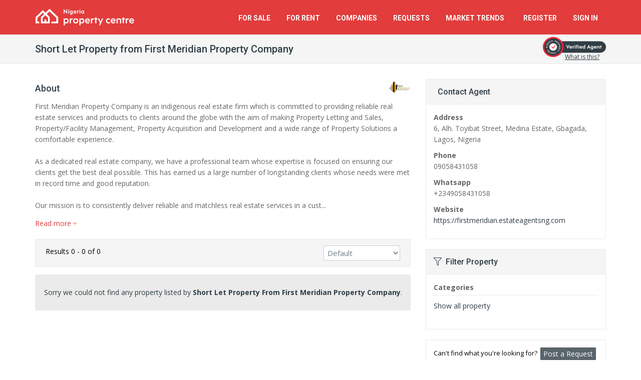

--- FILE ---
content_type: text/html; charset=UTF-8
request_url: https://nigeriapropertycentre.com/agents/first-meridian-property-company-55481?cid=4
body_size: 10636
content:
<!DOCTYPE html>
<html lang="en">
<head>

    <meta charset="utf-8">

        <meta name="apple-itunes-app" content="app-id=1125813120">
    <meta name="google-play-app" content="app-id=com.nigeriapropertycentre.app">
    
    <meta name="viewport" content="width=device-width, initial-scale=1.0">
    <meta name="csrf-token" content="QJjvGDxNjVaewVbnhMHbIak6n0mNGHaEr1aVIt1y">

    <meta name="robots" content="max-image-preview:large">

    <link rel="manifest" href="https://st.nigeriapropertycentre.com/webapp/manifest.json">
    <link rel="apple-touch-icon" href="https://assets.nigeriapropertycentre.com/2fdb50a6-e85a-48b8-ae43-e29134e3be24/launcher-icon-60.png">
    <link rel="apple-touch-icon" sizes="76x76" href="https://assets.nigeriapropertycentre.com/2fdb50a6-e85a-48b8-ae43-e29134e3be24/launcher-icon-76.png">
    <link rel="apple-touch-icon" sizes="120x120" href="https://assets.nigeriapropertycentre.com/2fdb50a6-e85a-48b8-ae43-e29134e3be24/launcher-icon-120.png">
    <link rel="apple-touch-icon" sizes="152x152" href="https://assets.nigeriapropertycentre.com/2fdb50a6-e85a-48b8-ae43-e29134e3be24/launcher-icon-152.png">

    <!-- Chrome, Firefox OS and Opera
    <meta name="theme-color" content="#e23c3c">-->

    <!-- Windows Phone
    <meta name="msapplication-navbutton-color" content="#e23c3c">-->

    <!-- iOS Safari
    <meta name="apple-mobile-web-app-status-bar-style" content="#e23c3c">-->


	<link href="https://fonts.googleapis.com/css?family=Open+Sans:400,700|Roboto:400,500,700&subset=latin" rel="stylesheet" type="text/css">

	<link href="https://assets.nigeriapropertycentre.com/2fdb50a6-e85a-48b8-ae43-e29134e3be24/css/all.css?id=083438b239534515eff7f98d19b2975d" rel="stylesheet" type="text/css">
    <!--[if lt IE 9]>
	<link href="https://assets.nigeriapropertycentre.com/2fdb50a6-e85a-48b8-ae43-e29134e3be24/css/sky-forms-ie8.css" rel="stylesheet" type="text/css">
    <![endif]-->
    
    










            <script data-cfasync="false" type='text/javascript'>
            window.trackingConsented = true;
        </script>
    
    
    <script data-cfasync="false" type='text/javascript'>
        var app_short_name = 'NPC';
        var app_name = 'Nigeria Property Centre';
        var app_url = 'https://nigeriapropertycentre.com';
        var app_images_url = 'https://images.nigeriapropertycentre.com';
        var user_logged_in = false;
    </script>

    <script type="text/javascript" src="https://st.nigeriapropertycentre.com/js/properties-variables.js?v=jvqteatizjblytzf1u5x"></script>
    <script type="text/javascript" src="https://assets.nigeriapropertycentre.com/2fdb50a6-e85a-48b8-ae43-e29134e3be24/js/all.js?id=de4e85d3010faaa68ac6cc98169752d9"></script>

    <link href="https://assets.nigeriapropertycentre.com/2fdb50a6-e85a-48b8-ae43-e29134e3be24/images/favicon.png" rel="icon" type="image/png">

        <script type="text/javascript">var isMobile = false;</script>
    <script type="text/javascript" src="https://assets.nigeriapropertycentre.com/2fdb50a6-e85a-48b8-ae43-e29134e3be24/js/views/properties/agentlist/default.js?v=2"></script>
    <script type="text/javascript" src="https://assets.nigeriapropertycentre.com/2fdb50a6-e85a-48b8-ae43-e29134e3be24/js/jquery.copypaste.js" defer="defer"></script>

    <script data-cfasync="false" type='text/javascript'>
        if (window.trackingConsented) {
            var googletag = googletag || {};
            googletag.cmd = googletag.cmd || [];
            (function () {
                var gads = document.createElement('script');
                gads.async = true;
                gads.type = 'text/javascript';
                var useSSL = 'https:' == document.location.protocol;
                gads.src = (useSSL ? 'https:' : 'http:') +
                    '//www.googletagservices.com/tag/js/gpt.js';
                var node = document.getElementsByTagName('script')[0];
                node.parentNode.insertBefore(gads, node);
            })();
        }
    </script>



    <script data-cfasync="false" type='text/javascript'>
        if (window.trackingConsented) {
            googletag.cmd.push(function () {

                

                googletag.pubads().setTargeting("SiteCode", "NPC");

                googletag.pubads().enableSingleRequest();
                googletag.enableServices();

                
            });
        }
    </script>
















    <!-- Google tag (gtag.js) -->

    <script>
        if (window.trackingConsented) {
            document.write(`<script async src="https://www.googletagmanager.com/gtag/js?id=G-97R36454SZ"><\/script>`);

            window.dataLayer = window.dataLayer || [];

            function gtag() {
                dataLayer.push(arguments);
            }

            gtag('js', new Date());

            gtag('config', 'G-97R36454SZ');
            gtag('config', 'AW-923494074');
        }
    </script>


    <!-- Facebook Pixel Code -->
    <script>
        if (window.trackingConsented) {
            !function (f, b, e, v, n, t, s) {
                if (f.fbq) return;
                n = f.fbq = function () {
                    n.callMethod ?
                        n.callMethod.apply(n, arguments) : n.queue.push(arguments)
                };
                if (!f._fbq) f._fbq = n;
                n.push = n;
                n.loaded = !0;
                n.version = '2.0';
                n.queue = [];
                t = b.createElement(e);
                t.async = !0;
                t.src = v;
                s = b.getElementsByTagName(e)[0];
                s.parentNode.insertBefore(t, s)
            }(window, document, 'script',
                'https://connect.facebook.net/en_US/fbevents.js');
            fbq('init', '735755593285531');
            fbq('track', 'PageView');
        }
    </script>
    <noscript><img height="1" width="1" style="display:none"
                   src="https://www.facebook.com/tr?id=735755593285531&ev=PageView&noscript=1"
        /></noscript>
    <!-- End Facebook Pixel Code -->

    <!-- One Signal manifest -->
    <link rel="manifest" href="https://st.nigeriapropertycentre.com/webapp/manifest.json">
    <script data-cfasync="false" src="https://cdn.onesignal.com/sdks/web/v16/OneSignalSDK.page.js" defer></script>
    <script data-cfasync="false">
        window.OneSignalDeferred = window.OneSignalDeferred || [];
        OneSignalDeferred.push(async function (OneSignal) {
            await OneSignal.init({
                appId: "d006e659-a878-4adc-b499-4038a01e37c5",
                safari_web_id: "web.propertycentre.website",
                autoResubscribe: true,
                notifyButton: {
                    enable: false
                }
            });
        });

        OneSignalDeferred.push(async function (OneSignal) {
            OneSignal.Notifications.setDefaultTitle("Nigeria Property Centre");
                    });

            </script>
    <!-- End One Signal manifest -->


	    <!-- Hotjar Tracking Code -->
    <script defer>
        (function(h,o,t,j,a,r){
            h.hj=h.hj||function(){(h.hj.q=h.hj.q||[]).push(arguments)};
            h._hjSettings={hjid:66679,hjsv:5};
            a=o.getElementsByTagName('head')[0];
            r=o.createElement('script');r.async=1;
            r.src=t+h._hjSettings.hjid+j+h._hjSettings.hjsv;
            a.appendChild(r);
        })(window,document,'//static.hotjar.com/c/hotjar-','.js?sv=');
    </script>
	
    

        <script>
            if (window.trackingConsented) {
                document.write(`<script async src="https://pagead2.googlesyndication.com/pagead/js/adsbygoogle.js?client=ca-pub-7559596445254544" crossorigin="anonymous"><\/script>`);
            }
        </script>
    
            <!-- Clarity -->
        <script type="text/javascript">
            if (window.trackingConsented) {
                (function(c,l,a,r,i,t,y){
                    c[a]=c[a]||function(){(c[a].q=c[a].q||[]).push(arguments)};
                    t=l.createElement(r);t.async=1;t.src="https://www.clarity.ms/tag/"+i;
                    y=l.getElementsByTagName(r)[0];y.parentNode.insertBefore(t,y);
                })(window, document, "clarity", "script", "quav6o7wc9");
            }
        </script>
        <!-- End Clarity -->
    
        <link rel="canonical" href="https://nigeriapropertycentre.com/agents/first-meridian-property-company-55481?cid=4" />
    <title>First Meridian Property Company - Property Listings Short Let </title>
    <meta name="robots" content="noindex, follow" />
    <meta name="description" content="Property Listings Short Let from First Meridian Property Company" />

    <meta property="og:title" content="Short Let Property from First Meridian Property Company" />
    <meta property="og:type" content="website" />
    <meta property="og:url" content="https://nigeriapropertycentre.com/agents/first-meridian-property-company-55481?cid=4" />
    <meta property="og:image" content="" />
    <meta name="twitter:card" content="summary_large_image">
    <meta name="twitter:site" content="@NGPropertyCntr">
    <meta name="twitter:creator" content="@NGPropertyCntr">
    <meta name="twitter:image" content="">
    <meta name="twitter:title" content="Short Let Property from First Meridian Property Company">
    <meta name="twitter:description" content="Property Listings Short Let from First Meridian Property Company">

    <meta itemprop="name" content="Short Let Property from First Meridian Property Company" />
    <meta itemprop="image" content="" />
</head>

<body itemscope itemtype="https://schema.org/SearchResultsPage" class=" property-list-page">


<div class="body-wrap">

    <div id="divHeaderWrapper" class="hidden-ma">
    <header class="header-standard-2">
        <!-- MAIN NAV -->
        <div class="navbar navbar-wp navbar-arrow mega-nav" role="navigation">
            <div class="container">
                <div class="navbar-header">

                    <button type="button" class="navbar-toggle" data-toggle="collapse" data-target=".navbar-collapse">
                        <i class="fal fa-bars icon-custom"></i><span>MENU</span>
                    </button>

                    
                    <a class="navbar-brand" href="/" title="Nigeria Property Centre">
                        <img src="https://images.nigeriapropertycentre.com/property-centre-logo.png" alt="Nigeria Property Centre">
                    </a>
                </div>
                <div class="navbar-collapse collapse">
                    <ul class="nav navbar-nav navbar-right">
                        <li class="hidden-lg hidden-md">
                            <a href="/" class="remove-content">Home</a>
                        </li>
                        <li>
                            <a href="/for-sale" class="remove-content">For Sale</a>
                        </li>
                        <li>
                            <a href="/for-rent" class="remove-content">For Rent</a>
                        </li>
                        <li class="dropdown">
                            <a href="/" class="dropdown-toggle" data-toggle="dropdown">Companies</a>
                            <ul class="dropdown-menu">
                                <li><a href="/agents">Estate Agents</a></li>
                                <li><a href="/developers">Property Developers</a></li>
                            </ul>
                        </li>
                        <li class="dropdown">
                            <a href="/requests" class="dropdown-toggle" data-toggle="dropdown">Requests</a>
                            <ul class="dropdown-menu">
                                <li><a href="/requests/create">Post a Request</a></li>
                                <li><a href="/requests">View Property Requests</a></li>
                            </ul>
                        </li>

                        <li class="dropdown">
                            <a href="/market-trends" class="dropdown-toggle" data-toggle="dropdown"><span class="hidden-md">Market</span> Trends &nbsp;<span class="badge badge-base hidden-lg hidden-md">New</span></a>
                            <ul class="dropdown-menu">
                                <li><a href="/market-trends/demand-trends"><i class="fal fa-search-location fa-fw"></i> &nbsp;Property Demand Trends</a></li>
                                <li><a href="/market-trends/average-prices"><i class="fal fa-coins fa-fw"></i> &nbsp;Average Property Prices</a></li>
                            </ul>
                        </li>


                        

                        
                        <li>
                            <a href="/register" class="remove-content">Register</a>
                        </li>
                        <li>
                            <a href="/login" class="remove-content">Sign In</a>
                        </li>

                        

                    </ul>

                </div><!--/.nav-collapse -->
            </div>
        </div>
    </header>
</div>


    
	
    <div class="pg-opt">
        <div class="container">
            <div class="row">
                <div class="col-sm-10">
                    <h1 class="page-title">Short Let Property from First Meridian Property Company</h1>
                </div>
                <div class="col-sm-2 hidden-xs voffset-5">

					                    <a href="#" data-toggle="modal" data-target="#agentVerification" class="pull-right"><img class="pull-right" src="https://images.nigeriapropertycentre.com/verified-agent-40.png" height="40" width="126" /></a>
                    <a href="#" data-toggle="modal" data-target="#agentVerification" class="underline f12 pull-right agent-page-v-badge-what">What is this?</a>
					
                </div>
            </div>
        </div>
    </div>


    <section class="slice bg-white">
        <div class="wp-section">
            <div class="container">
                <div class="row">




                    <div class="col-md-8">

                        
						                        <div class="row voffset-bottom-20 hidden-xs">
                            <div class="col-md-12 agent-about">
                                <div class="section-title-wr">
                                    <h3 class="section-title left"><span>About</span></h3>

									                                    <img class="pull-right company-logo" src="https://images.nigeriapropertycentre.com/properties/profiles/17299-1565278015_l.png" alt="First Meridian Property Company" />
									
                                </div>
                                <div class="more">
									First Meridian Property Company is an indigenous real estate firm which is committed to providing reliable real estate services and products to clients around the globe with the aim of making Property Letting and Sales, Property/Facility Management, Property Acquisition and Development and a wide range of Property Solutions a comfortable experience.<br />
<br />
As a dedicated real estate company, we have a professional team whose expertise is focused on ensuring our clients get the best deal possible. This has earned us a large number of longstanding clients whose needs were met in record time and good reputation.<br />
<br />
Our mission is to consistently deliver reliable and matchless real estate services in a customer-centric manner through a team of well-trained professionals.<br />
<br />
OUR VISION: To be a successful and most preferred real estate company in our zone of coverage while maintaining the best level of standards in the industry.<br />
<br />
Our Core Values<br />
-	Integrity<br />
-	Reliability<br />
-	Professionalism<br />
-	Customer Care<br />
-	Innovation                                </div>
                            </div>
                        </div>

						

                        <form action="/agents/first-meridian-property-company-55481?cid=4" method="post" name="adminForm" id="adminForm" class="form-light">
                            <input type="hidden" name="sort" id="sort">
                            <input type="hidden" name="_token" value="QJjvGDxNjVaewVbnhMHbIak6n0mNGHaEr1aVIt1y" autocomplete="off">                            <div class="wp-block default product-list-filters sort-panel light-gray">
                                <div class="row">
                                    <div class="col-sm-8 col-xs-12">
                                        <span class="pagination-results">Results 0 - 0 of 0</span>
                                        <hr class="mv-10 hidden-sm hidden-md hidden-lg" />
                                    </div>
                                    <div class="col-sm-4 text-sm-right">
                                        <div class="sort-filter">
	                                        <select name="filter_order_dd" id="filter_order_dd" onchange="tableOrdering();" class="form-control" size="1" ><option value="1" >Default</option><option value="2" >Most Recent</option><option value="3" >Highest Price</option><option value="4" >Lowest Price</option><option value="5" >Verification Status</option></select>
                                            <script language="javascript" type="text/javascript">
                                                function tableOrdering(order, dir, field)
                                                {
                                                    try
                                                    {
                                                        var form = document.adminForm;
                                                        form.sort.value = form.filter_order_dd.value;

                                                        var orderText = form.filter_order_dd.options[form.filter_order_dd.selectedIndex].text;

                                                        form.filter_order_dd.removeAttribute('name');

                                                        logGAEvent('Content Provider Property List', 'Sort', orderText);
                                                    }
                                                    catch(error){}

                                                    document.adminForm.submit();
                                                }
                                            </script>
                                        </div>
                                    </div>
                                </div>
                            </div>
                        </form>


                        <!-- PROPERTY LISTING -->



						




						
                        <div class="wp-block hero light">
                            <p class="text-center voffset-10">Sorry we could not find any property listed by <strong>Short Let Property From First Meridian Property Company</strong>.</p>
                        </div>

						



						
                        <div class="row">
                            <div class="col-sm-12 text-center voffset-bottom-30 voffset-15">
                                <div id='div-gpt-ad-1412976797528-0' class="ad-280">
                                    <!--<script type='text/javascript'>
                                        googletag.cmd.push(function() { googletag.display('div-gpt-ad-1412976797528-0'); });
                                    </script>-->












                                    <!-- Large Rectangle 336 x 280 -->
                                    <ins class="adsbygoogle"
                                         style="display:block"
                                         data-ad-client="ca-pub-7559596445254544"
                                         data-ad-slot="7349708183"
                                         data-ad-format="auto"
                                         data-full-width-responsive="true"></ins>
                                    <script>
                                        (adsbygoogle = window.adsbygoogle || []).push({});
                                    </script>
                                </div>
                            </div>
                        </div>

						


                    <!-- PAGINATION & FILTERS -->
                        <div class="wp-block default product-list-filters light-gray pPagination">
	                                                </div>


                    </div>





                    <div class="col-md-4">
                        <div class="sidebar">

							
                            <div class="panel panel-default panel-sidebar-1">
                                <div class="panel-heading"><h2><i class="fal fa-vcard-o"></i>&nbsp; Contact Agent</h2></div>
                                <div class="panel-body">
                                                                                                                    <p>
                                            <strong>Address</strong><br />
                                            6, Alh. Toyibat Street, Medina Estate, Gbagada, Lagos, Nigeria                                        </p>
                                        
                                        
                                                                                <p>
                                            <strong>Phone</strong><br />
                                            09058431058                                        </p>
                                        
                                                                                <p>
                                            <strong>Whatsapp</strong><br />
                                            +2349058431058                                        </p>
                                        
                                                                                <p>
                                            <strong>Website</strong><br />
                                            <a href="https://firstmeridian.estateagentsng.com" target="_blank" rel="follow">https://firstmeridian.estateagentsng.com</a>
                                        </p>
                                                                                                            </div>
                            </div>

                            <div class="panel panel-default panel-sidebar-1">
                                <div class="panel-heading"><h2><i class="fal fa-filter"></i>&nbsp; Filter Property</h2></div>
                                <div class="panel-body">
									<strong class='filterLinkTitle'>Categories&nbsp;&nbsp;</strong><ul class='filterLink'><li><a itemprop="relatedLink" href="/agents/first-meridian-property-company-55481">Show all property</a></li></ul>                                </div>
                            </div>


                            <div class="panel panel-default light-gray f13 hidden-ma">
                                <div class="panel-body">
                                    Can't find what you're looking for?&nbsp;
                                    <a class="btn btn-alt btn-xs" href="/requests/create" onclick="logGAEvent('Property List', 'Post Request', 'Top');">
                                        <span>Post a Request</span>
                                    </a>
                                </div>
                            </div>

                            <!-- FILTERS -->
                            <div id="advancedSearchFilters" class="panel panel-default panel-sidebar-1 hidden-ma">
    <div class="panel-heading"><h2><i class="fal fa-search"></i>&nbsp; Search Nigeria Property Centre</h2></div>
    <div class="panel-body">
        <form name="search_jsForm" id="search_jsForm" action="/search" method="post" class="form-light">
            <input type="hidden" name="_token" value="QJjvGDxNjVaewVbnhMHbIak6n0mNGHaEr1aVIt1y" autocomplete="off">
            <div class="row">
                <div class="col-xs-12">
                    <div class="form-group">
                        <label>Location</label>
                        <textarea data-prefix="" name="propertyLocation" placeholder="Enter a state, locality or area" data-results="all" style="height:36px;" type="text" class="form-control side-panel-search propertyLocation" autocomplete="off"></textarea><input type="hidden" name="sid" id="sid" value=""><input type="hidden" name="lid" id="lid" value=""><input type="hidden" name="slid" id="slid" value=""><input type="hidden" name="n" id="n" value=""><input type="hidden" name="selectedLoc" id="selectedLoc">                        <em for="propertyLocation" class="invalid hidden"  id="no-location-found">Location not found</em>
                    </div>
                </div>
            </div>

            <div class="form-group">
                <label>Category</label>
                <select name="cid" id="cid" class="form-control" onchange="changeTypeList();changePriceList();"><option value="0"  selected="selected">All Categories</option><option value="1" >For Rent</option><option value="2" >For Sale</option><option value="5" >Joint Venture</option><option value="4" >Short Let</option></select>            </div>

            <div class="row">
                <div class="col-xs-6">
                    <div class="form-group">
                        <label>Type</label>
                        <select name="tid" id="tid" class="form-control"><option value="0"  selected="selected">All Types</option><option value="1" >Flat / Apartment</option><option value="2" >House</option><option value="5" >Land</option><option value="3" >Commercial Property</option></select>                    </div>
                </div>
                <div class="col-xs-6">
                    <div class="form-group">
                        <label>Bedrooms</label>
                        <select name="bedrooms" id="bedrooms" class="form-control" ><option value="0"  selected="selected">Any</option><option value="1" >1</option><option value="2" >2</option><option value="3" >3</option><option value="4" >4</option><option value="5" >5</option><option value="6" >6+</option></select>                    </div>
                </div>
            </div>

            <div class="row">
                <div class="col-xs-6">
                    <div class="form-group">
                        <label>Min price</label>
                        <select name="minprice" id="minprice" class="form-control"><option value="0"  selected="selected">No Min</option><option value="100000" >₦ 100,000</option><option value="200000" >₦ 200,000</option><option value="250000" >₦ 250,000</option><option value="300000" >₦ 300,000</option><option value="400000" >₦ 400,000</option><option value="500000" >₦ 500,000</option><option value="600000" >₦ 600,000</option><option value="700000" >₦ 700,000</option><option value="750000" >₦ 750,000</option><option value="800000" >₦ 800,000</option><option value="900000" >₦ 900,000</option><option value="1000000" >₦ 1 Million</option><option value="2000000" >₦ 2 Million</option><option value="3000000" >₦ 3 Million</option><option value="5000000" >₦ 5 Million</option><option value="10000000" >₦ 10 Million</option><option value="20000000" >₦ 20 Million</option><option value="30000000" >₦ 30 Million</option><option value="40000000" >₦ 40 Million</option><option value="60000000" >₦ 60 Million</option><option value="80000000" >₦ 80 Million</option><option value="100000000" >₦ 100 Million</option><option value="150000000" >₦ 150 Million</option><option value="200000000" >₦ 200 Million</option><option value="250000000" >₦ 250 Million</option><option value="300000000" >₦ 300 Million</option><option value="400000000" >₦ 400 Million</option><option value="500000000" >₦ 500 Million</option><option value="600000000" >₦ 600 Million</option><option value="700000000" >₦ 700 Million</option><option value="800000000" >₦ 800 Million</option><option value="900000000" >₦ 900 Million</option><option value="1000000000" >₦ 1 Billion</option><option value="2000000000" >₦ 2 Billion</option><option value="5000000000" >₦ 5 Billion</option><option value="10000000000" >₦ 10 Billion</option><option value="20000000000" >₦ 20 Billion</option><option value="30000000000" >₦ 30 Billion</option><option value="40000000000" >₦ 40 Billion</option><option value="50000000000" >₦ 50 Billion</option></select>                    </div>
                </div>
                <div class="col-xs-6">
                    <div class="form-group">
                        <label>Max price</label>
                        <select name="maxprice" id="maxprice" class="form-control"><option value="0"  selected="selected">No Max</option><option value="100000" >₦ 100,000</option><option value="200000" >₦ 200,000</option><option value="250000" >₦ 250,000</option><option value="300000" >₦ 300,000</option><option value="400000" >₦ 400,000</option><option value="500000" >₦ 500,000</option><option value="600000" >₦ 600,000</option><option value="700000" >₦ 700,000</option><option value="750000" >₦ 750,000</option><option value="800000" >₦ 800,000</option><option value="900000" >₦ 900,000</option><option value="1000000" >₦ 1 Million</option><option value="2000000" >₦ 2 Million</option><option value="3000000" >₦ 3 Million</option><option value="5000000" >₦ 5 Million</option><option value="10000000" >₦ 10 Million</option><option value="20000000" >₦ 20 Million</option><option value="30000000" >₦ 30 Million</option><option value="40000000" >₦ 40 Million</option><option value="60000000" >₦ 60 Million</option><option value="80000000" >₦ 80 Million</option><option value="100000000" >₦ 100 Million</option><option value="150000000" >₦ 150 Million</option><option value="200000000" >₦ 200 Million</option><option value="250000000" >₦ 250 Million</option><option value="300000000" >₦ 300 Million</option><option value="400000000" >₦ 400 Million</option><option value="500000000" >₦ 500 Million</option><option value="600000000" >₦ 600 Million</option><option value="700000000" >₦ 700 Million</option><option value="800000000" >₦ 800 Million</option><option value="900000000" >₦ 900 Million</option><option value="1000000000" >₦ 1 Billion</option><option value="2000000000" >₦ 2 Billion</option><option value="5000000000" >₦ 5 Billion</option><option value="10000000000" >₦ 10 Billion</option><option value="20000000000" >₦ 20 Billion</option><option value="30000000000" >₦ 30 Billion</option><option value="40000000000" >₦ 40 Billion</option><option value="50000000000" >₦ 50 Billion</option></select>                    </div>
                </div>
            </div>
            <div class="row">
                <div class="col-xs-6">
                    <div class="form-group">
                        <label>Furnishing</label>
                        <select name="furnished" id="furnished" class="form-control" ><option value="0"  selected="selected">Any</option><option value="1" >Furnished</option><option value="2" >Unfurnished</option></select>                    </div>
                </div>
                <div class="col-xs-6">
                    <div class="form-group">
                        <label>Servicing</label>
                        <select name="serviced" id="serviced" class="form-control" ><option value="0"  selected="selected">Any</option><option value="1" >Serviced</option></select>                    </div>
                </div>
            </div>
            <div class="row">
                <div class="col-xs-6">
                    <div class="form-group">
                        <label>Shared</label>
                        <select name="shared" id="shared" class="form-control" ><option value="0"  selected="selected">Any</option><option value="1" >Shared</option></select>                    </div>
                </div>
                <div class="col-xs-6">
                    <div class="form-group">
                        <label>Added to site</label>
                        <select name="added" id="added" class="form-control" ><option value="0"  selected="selected">Anytime</option><option value="1" >Last 24 hours</option><option value="3" >Last 3 days</option><option value="7" >Last 7 days</option><option value="14" >Last 14 days</option><option value="30" >Last 30 days</option></select>                    </div>
                </div>
            </div>
            <div class="row">
                <div class="col-xs-12">
                    <div class="form-group">
                        <label>Property Ref.</label>
                        <input name="ref" id="ref" class="form-control" placeholder="e.g. 83256" type="number" min="0" value="" autocomplete="off">
                    </div>
                </div>
            </div>
            <div class="row">
                <div class="col-xs-12">
                    <div class="form-group">
                        <label>Keywords</label>
                        <input name="keywords" id="keywords" class="form-control" placeholder="e.g. 'pool' or 'jacuzzi'" value="" autocomplete="off">
                    </div>
                </div>
            </div>
            <div class="row">
                <div class="col-sm-12">
                    <button type="submit" class="btn btn-block btn-base btn-icon btn-icon-right btn-search">
                        <span>Search</span>
                    </button>
                </div>
            </div>
        </form>
    </div>
</div>

                            <div class="panel panel-default panel-sidebar-1 announcement hidden-ma">
                                <div class="panel-body text-center">
                                    <a title="Market your property on Nigeria Property Centre" href="/advertise-list-property" onclick="logGAEvent('Agent Page', 'Advertise Property', 'Title');">
                                        <h3 class="title">Advertise/market your property on Nigeria Property Centre</h3>
                                    </a>
                                    <a title="Market your property on Nigeria Property Centre" class="btn btn-alt voffset-15" href="/advertise-list-property" onclick="logGAEvent('Agent Page', 'Advertise Property', 'Button');">
                                        <span>Get Started!</span>
                                    </a>
                                </div>
                            </div>


							


							
                            <div class="panel panel-default no-border">
                                <div class="panel-body text-center">
                                    <div id='div-gpt-ad-1412977667118-0' class="ad-280">
                                        <!--<script type='text/javascript'>
                                            googletag.cmd.push(function() { googletag.display('div-gpt-ad-1412977667118-0'); });
                                        </script>-->












                                        <!-- Large Rectangle 336 x 280 - Right -->
                                        <ins class="adsbygoogle"
                                             style="display:block"
                                             data-ad-client="ca-pub-7559596445254544"
                                             data-ad-slot="6180096747"
                                             data-ad-format="auto"
                                             data-full-width-responsive="true"></ins>
                                        <script>
                                            (adsbygoogle = window.adsbygoogle || []).push({});
                                        </script>
                                    </div>
                                </div>
                            </div>


                            <div class="ad-fixed hidden-xs hidden-sm">
                                <div class="panel panel-default no-border" data-spy="affix" data-offset-top="1856" data-offset-bottom="650">
                                    <div class="panel-body text-center">
                                        <div id='div-gpt-ad-1412976797528-2' class="ad-600">
                                            <!--<script type='text/javascript'>
                                                //googletag.cmd.push(function() { googletag.display('div-gpt-ad-1412976797528-2'); });
                                            </script>-->












                                            <!-- Large Skyscraper -->
                                            <ins class="adsbygoogle"
                                                 style="display:inline-block;width:300px;height:600px"
                                                 data-ad-client="ca-pub-7559596445254544"
                                                 data-ad-slot="4243025082"></ins>
                                            <script>
                                                (adsbygoogle = window.adsbygoogle || []).push({});
                                            </script>
                                        </div>
                                    </div>
                                </div>
                            </div>

							


                            <div id="agentVerification" class="modal fade">
                                <div class="modal-dialog">
                                    <div class="modal-content">
                                        <div class="modal-header">
                                            <button type="button" class="close" data-dismiss="modal">&times;</button>
                                            <h4 class="modal-title">About Agent Verification</h4>
                                        </div>
                                        <div class="modal-body">
                                            <h5>What it means to be Verified</h5>
                                            <p>
                                                A verified agent has provided additional evidence of their identity to Nigeria Property Centre. Verification increases the overall security of the Nigeria Property Centre website because most property seekers prefer to do business with Verified agents.
                                            </p>
                                            <h5>How we Verify agents</h5>
                                            <p>
                                                To Verify an agent, we request the following document from the agent:

                                            <ul class="list-check">
                                                <li>
                                                    <i class="fal fa-check"></i>
                                                    Incorporation Certificate
                                                </li>
                                                <li>
                                                    <i class="fal fa-check"></i>
                                                    <strong class="red-text">Any one</strong> of the following:
                                                    <ul>
                                                        <li>
                                                            Utility bill with the address on your account on Nigeria Property Centre (not more than 3 months old). Example: Power or water bill
                                                        </li>
                                                        <li>
                                                            Most recent tax clearance
                                                        </li>
                                                    </ul>
                                                </li>
                                            </ul>
                                            </p>

                                            <h5>Why we Verify agents</h5>
                                            <p>
                                                Verification helps increase trust and safety in our community. Property seekers can feel more confident doing business with Verified agents, who are more likely to be legitimate and trustworthy.
                                            </p>
                                            <p>&nbsp;</p>
                                            <h6>Disclaimer</h6>
                                            <p>
                                                To become Verified, an agent on Nigeria Property Centre must provide us with their incorporation certificate and a utility bill, office premises letting contract or most recent tax clearance. Because these institutions are required to screen people, Nigeria Property Centre's verification process increases security when dealing with parties you do not know. Please note that Nigeria Property Centre's verification system does not constitute an endorsement of an agent, nor a guarantee of the agents's business practices. You should always consider other indicators when evaluating agents.
                                            </p>
                                        </div>
                                        <div class="modal-footer">
                                            <button type="button" class="btn btn-alt" data-dismiss="modal">Close</button>
                                        </div>
                                    </div>
                                </div>
                            </div>


                        </div>
                    </div>
                </div>
            </div>
        </div>
    </section>



    <div id="registerSignIn" class="modal fade">
        <div class="modal-dialog modal-md">
            <div class="modal-content">
                <div class="modal-body text-center voffset-30 voffset-bottom-30">
                    <h4>Sign in or register to save</h4>
                    <p class="modal-body text-center voffset-20 voffset-bottom-20">
                        Save properties to your account and<br> sync across all your devices.
                    </p>
                    <p>
                        <a class="btn btn-alt btn-md" href="/register/return-to-previous">
                            <span>Register</span>
                        </a>
                        <a class="btn btn-base btn-md" href="/login/return-to-previous">
                            <span>Sign in</span>
                        </a>
                    </p>
                </div>
            </div>
        </div>
    </div>


    <form id="processFavorite" name="processFavorite" action="" method="post">
        <input name="_method" id="_method" value="" type="hidden">
        <input name="product_id" id="product_id" value="" type="hidden">
    </form>








	
	


	        <div class="container hidden-xs hidden-sm hidden-ma">    <div class="row">        <div class="col-sm-12"><ol itemscope itemtype="http://schema.org/BreadcrumbList" class="breadcrumb"><li><a href="/">Home</a></li><li itemprop="itemListElement" itemscope itemtype="http://schema.org/ListItem">
								<a itemtype="http://schema.org/Thing" itemprop="item" href="/agents">
									<span itemprop="name">Estate Agents</span>
								</a>
								<meta itemprop="position" content="1" />
							</li><li itemprop="itemListElement" itemscope itemtype="http://schema.org/ListItem">
								<a itemtype="http://schema.org/Thing" itemprop="item" href="/agents/first-meridian-property-company-55481">
									<span itemprop="name">First Meridian Property Company</span>
								</a>
								<meta itemprop="position" content="2" />
							</li><li itemprop="itemListElement" itemscope itemtype="http://schema.org/ListItem">
								<a itemtype="http://schema.org/Thing" itemprop="item" href="/agents/first-meridian-property-company-55481?cid=4">
									<span itemprop="name">Short Let</span>
								</a>
								<meta itemprop="position" content="3" />
							</li></ol>       </div>    </div></div>
    
    <div id="dynamicAlert" class="modal fade">
    <div class="modal-dialog modal-md">
        <div class="modal-content">
            <div class="modal-header">
                <button type="button" class="close" data-dismiss="modal">&times;</button>
                <h4 class="modal-title"></h4>
            </div>
            <div class="modal-body">
                <p>

                </p>
            </div>
            <div class="modal-footer">
                <button onclick="" type="button" class="btn btn-alt" data-dismiss="modal">Cancel</button>
                <button onclick="" type="button" class="btn btn-base accept" data-dismiss="modal">Delete</button>
            </div>
        </div>
    </div>
</div>

    <footer class="footer hidden-ma ">
        <div class="container">
            <div class="row">
                <div class="col-md-3">
                    <div class="col">
                        <h4>About Us</h4>
                        <p>Nigeria Property Centre (NPC) is a leading property website in Nigeria with property listings for sale, rent and lease. We offer Nigerian property seekers an easy way to find details of property in Nigeria like homes, houses, lands, shops, office spaces and other commercial property. </p><a href="/about-us" class="btn btn-base">Learn more</a>
                    </div>

                    <div class="col voffset-40">
                        <h4>Advertise with Us</h4>
                        <ul>
                            <li class=""><a href="/advertise-list-property">Advertise/Market Your Property</a></li>
                            <li class=""><a href="/featured-real-estate-company-adverts">Featured Real Estate Companies</a></li>
                            <li class=""><a href="/banner-ads">Place Banner Adverts</a></li>
                        </ul>
                    </div>
                </div>

                <div class="col-md-3 col-md-offset-1">
                    <div class="col">
                        <h4>Market Trends</h4>
                        <ul>
                            <li class=""><a href="/market-trends/demand-trends">Property Demand Trends</a></li>
                            <li class=""><a href="/market-trends/average-prices">Average Property Prices</a></li>
                        </ul>
                    </div>

                                        <div class="col voffset-40">
                        <h4>Popular Property</h4>
                        <ul>
                                                            <li class=""><a href="/for-rent/flats-apartments/abuja/showtype">Flats for rent in Abuja</a></li>
                                                            <li class=""><a href="/for-rent/houses/abuja/showtype">Houses for rent in Abuja</a></li>
                                                            <li class=""><a href="/for-sale/houses/abuja/showtype">Houses for sale in Abuja</a></li>
                                                            <li class=""><a href="/for-sale/land/abuja/showtype">Land for sale in Abuja</a></li>
                                                            <li class=""><a href="/for-rent/flats-apartments/mini-flats/abuja/showtype">Mini flats for rent in Abuja</a></li>
                                                            <li class=""><a href="/for-rent/flats-apartments/self-contained/abuja/showtype">Self contain for rent in Abuja</a></li>
                                                            <li class=""><a href="/for-rent/flats-apartments/lagos/showtype">Flats for rent in Lagos</a></li>
                                                            <li class=""><a href="/for-rent/houses/lagos/showtype">Houses for rent in Lagos</a></li>
                                                            <li class=""><a href="/for-sale/houses/lagos/showtype">Houses for sale in Lagos</a></li>
                                                            <li class=""><a href="/for-sale/land/lagos/showtype">Land for sale in Lagos</a></li>
                                                            <li class=""><a href="/for-rent/flats-apartments/mini-flats/lagos/showtype">Mini flats for rent in Lagos</a></li>
                                                            <li class=""><a href="/for-rent/flats-apartments/self-contained/lagos/showtype">Self contain for rent in Lagos</a></li>
                                                    </ul>
                    </div>
                    
                </div>

                <div class="col-md-2">
                    <div class="col">
                        <h4>Companies</h4>
                        <ul>
                            <li class=""><a href="/agents">Estate Agents</a></li>
                            <li class=""><a href="/developers">Property Developers</a></li>
                        </ul>
                    </div>
                    <div class="col voffset-40">
                        <h4>Useful Links</h4>
                        <ul>
                                                        <li class=""><a href="/blog">Property Blog</a></li>
                            
                                                        <li class=""><a href="/area-guides">Area Guides</a></li>
                            
                            <li class=""><a href="/contact-us">Contact Us</a></li>
                        </ul>
                        <br />
                        <ul>
                            <li class=""><a href="/privacy-policy">Privacy Policy</a></li>
                            <li class=""><a href="/terms-of-use">Terms of Use</a></li>
                            <li class=""><a href="/frequently-asked-questions">FAQs</a></li>
                        </ul>

                    </div>
                </div>

                <div class="col-md-3">
                    <div class="col col-social-icons">
                        <h4>Follow us</h4>
                        <a rel="nofollow" target="_blank" href="https://www.facebook.com/NigeriaPropertyCentre"><i class="fab fa-facebook"></i></a>
                        <a rel="nofollow" target="_blank" href="https://twitter.com/NGPropertyCNTR"><i class="fab fa-twitter"></i></a>
                        <a rel="nofollow" target="_blank" href="https://www.linkedin.com/company/nigeria-property-centre"><i class="fab fa-linkedin"></i></a>
                        <a rel="nofollow" target="_blank" href="https://www.youtube.com/channel/UC9vBbyiC89EOE6jw35m4HWA"><i class="fab fa-youtube"></i></a>
                    </div>

                                        <div class="col">
                        <a href="/mobile-apps"><h4 class="voffset-bottom-10 voffset-30">Download our Mobile App</h4></a>
                        <a rel="nofollow" target="_blank" href="https://play.google.com/store/apps/details?id=com.nigeriapropertycentre.app&amp;utm_source=global_co&amp;utm_medium=prtnr&amp;utm_content=Mar2515&amp;utm_campaign=PartBadge&amp;pcampaignid=MKT-Other-global-all-co-prtnr-py-PartBadge-Mar2515-1"><img class="google-play" width="150" alt="Get it on Google Play" src="https://play.google.com/intl/en_us/badges/images/generic/en_badge_web_generic.png"></a>

                        <a rel="nofollow" target="_blank" href="https://itunes.apple.com/us/app/nigeria-property-centre/id1125813120"><img width="130" alt="Get it on App Store" src="https://assets.nigeriapropertycentre.com/2fdb50a6-e85a-48b8-ae43-e29134e3be24/images/download-on-the-apple-app-store.svg"></a>
                    </div>
                    
                    <div class="col">
                        <h4 class="voffset-40">Other Regions</h4>
                        <ul>

                            
                                                        <li class=""><a target="_blank" href="https://kenyapropertycentre.com">Kenya Property Centre</a></li>
                            
                                                        <li class=""><a target="_blank" href="https://ghanapropertycentre.com">Ghana Property Centre</a></li>
                            





























                        </ul>
                    </div>
                </div>
            </div>

            <hr>

            <div class="row">
                <div class="col-lg-12 copyright">
					2025 © Nigeria Property Centre. All rights reserved.
                </div>
            </div>
        </div>
    </footer>

</div>




<!-- Google remarketing -->










<div class="hidden-xs hidden-sm hidden-md hidden-lg">





</div>







<!-- Help Scout Beacon -->
<script type="text/javascript">!function(e,t,n){function a(){var e=t.getElementsByTagName("script")[0],n=t.createElement("script");n.type="text/javascript",n.async=!0,n.src="https://beacon-v2.helpscout.net",e.parentNode.insertBefore(n,e)}if(e.Beacon=n=function(t,n,a){e.Beacon.readyQueue.push({method:t,options:n,data:a})},n.readyQueue=[],"complete"===t.readyState)return a();e.attachEvent?e.attachEvent("onload",a):e.addEventListener("load",a,!1)}(window,document,window.Beacon||function(){});</script>
<script type="text/javascript">
    helpScoutBeaconId = 'a3eead08-eee4-4878-99b3-0ce40858970f';

    helpScoutBeaconIdentity = {
        name: null,
        email: null,
        UserType: null,
        Subscription: null,
        AccountID: null,
        signature: null
    };

            let loadHelpScout = true;
    </script>
<!-- End of Help Scout Beacon -->








<script type="text/javascript" src="https://assets.nigeriapropertycentre.com/2fdb50a6-e85a-48b8-ae43-e29134e3be24/js/Cleave.js?id=38bf3496e4af059eb94bc60d723ebee4"></script>
<script type="text/javascript" src="https://assets.nigeriapropertycentre.com/2fdb50a6-e85a-48b8-ae43-e29134e3be24/js/cleave-phone.ng.js?id=52dde6301847277d0463f9374b13a3dc"></script>


    <script>
        gtag('event', 'page_view', {
            'send_to': 'AW-923494074',
            'listing_pagetype': 'searchresults',
        });
    </script>

    <script data-cfasync="false" type="text/javascript" language="javascript">googletag.cmd.push(function() {googletag.pubads().setTargeting("Category", "Short Let");googletag.pubads().setTargeting("View", "Property List");});</script>
    <script data-cfasync="false" type="text/javascript">var google_tag_params = {Category: 'Short Let'};</script>





<script>(function(){function c(){var b=a.contentDocument||a.contentWindow.document;if(b){var d=b.createElement('script');d.innerHTML="window.__CF$cv$params={r:'99b3b7664dc2104d',t:'MTc2MjU5MDcxMA=='};var a=document.createElement('script');a.src='/cdn-cgi/challenge-platform/scripts/jsd/main.js';document.getElementsByTagName('head')[0].appendChild(a);";b.getElementsByTagName('head')[0].appendChild(d)}}if(document.body){var a=document.createElement('iframe');a.height=1;a.width=1;a.style.position='absolute';a.style.top=0;a.style.left=0;a.style.border='none';a.style.visibility='hidden';document.body.appendChild(a);if('loading'!==document.readyState)c();else if(window.addEventListener)document.addEventListener('DOMContentLoaded',c);else{var e=document.onreadystatechange||function(){};document.onreadystatechange=function(b){e(b);'loading'!==document.readyState&&(document.onreadystatechange=e,c())}}}})();</script></body>
</html>


--- FILE ---
content_type: text/html; charset=utf-8
request_url: https://www.google.com/recaptcha/api2/aframe
body_size: 183
content:
<!DOCTYPE HTML><html><head><meta http-equiv="content-type" content="text/html; charset=UTF-8"></head><body><script nonce="v1VdthRDVLvkZ9ofvQyt9w">/** Anti-fraud and anti-abuse applications only. See google.com/recaptcha */ try{var clients={'sodar':'https://pagead2.googlesyndication.com/pagead/sodar?'};window.addEventListener("message",function(a){try{if(a.source===window.parent){var b=JSON.parse(a.data);var c=clients[b['id']];if(c){var d=document.createElement('img');d.src=c+b['params']+'&rc='+(localStorage.getItem("rc::a")?sessionStorage.getItem("rc::b"):"");window.document.body.appendChild(d);sessionStorage.setItem("rc::e",parseInt(sessionStorage.getItem("rc::e")||0)+1);localStorage.setItem("rc::h",'1762590716833');}}}catch(b){}});window.parent.postMessage("_grecaptcha_ready", "*");}catch(b){}</script></body></html>

--- FILE ---
content_type: application/javascript
request_url: https://assets.nigeriapropertycentre.com/2fdb50a6-e85a-48b8-ae43-e29134e3be24/js/all.js?id=de4e85d3010faaa68ac6cc98169752d9
body_size: 172175
content:
function setLocBoxHeight(t){if(t&&t.length&&t.is("textarea")){t.css("height","36px");var e=t[0].scrollHeight;e<36&&(e=36),t.css("height",e+"px")}}function locationBoxLF(t,e){if(""==t.val().trim()){var i=0,n=0,s=0,a="";$(`#${e}sid`).val(i).trigger("change"),$(`#${e}lid`).val(n).trigger("change"),$(`#${e}slid`).val(s).trigger("change"),$(`#${e}n`).val(a).trigger("change")}else if(void 0!==t.getItemData(0).location&&"1"!=$(`#${e}selectedLoc`).val())try{i=t.getItemData(0).sid,n=t.getItemData(0).lid,s=t.getItemData(0).slid,a=t.getItemData(0).neighbourhood;var o=t.getItemData(0).location;$(`#${e}sid`).val(i).trigger("change"),$(`#${e}lid`).val(n).trigger("change"),$(`#${e}slid`).val(s).trigger("change"),$(`#${e}n`).val(a).trigger("change"),t.val(o).trigger("change")}catch(t){console.log(t.message)}}function easyAutoComplete(t,e,i){t.length&&(t.easyAutocomplete(e),$(`#${i}selectedLoc`).submit((function(){locationBoxLF(t,i)})),setLocBoxHeight(t),t.keypress((function(t){13==t.keyCode&&(t.preventDefault(),$(this).closest("form").submit())})))}!function(t,e){var i,n,s=typeof e,a=t.location,o=t.document,r=o.documentElement,l=t.jQuery,c=t.$,h={},u=[],d="2.0.3",p=u.concat,f=u.push,m=u.slice,g=u.indexOf,v=h.toString,y=h.hasOwnProperty,b=d.trim,_=function(t,e){return new _.fn.init(t,e,i)},w=/[+-]?(?:\d*\.|)\d+(?:[eE][+-]?\d+|)/.source,x=/\S+/g,D=/^(?:\s*(<[\w\W]+>)[^>]*|#([\w-]*))$/,k=/^<(\w+)\s*\/?>(?:<\/\1>|)$/,C=/^-ms-/,T=/-([\da-z])/gi,S=function(t,e){return e.toUpperCase()},M=function(){o.removeEventListener("DOMContentLoaded",M,!1),t.removeEventListener("load",M,!1),_.ready()};function E(t){var e=t.length,i=_.type(t);return!_.isWindow(t)&&(!(1!==t.nodeType||!e)||("array"===i||"function"!==i&&(0===e||"number"==typeof e&&e>0&&e-1 in t)))}_.fn=_.prototype={jquery:d,constructor:_,init:function(t,i,n){var s,a;if(!t)return this;if("string"==typeof t){if(!(s="<"===t.charAt(0)&&">"===t.charAt(t.length-1)&&t.length>=3?[null,t,null]:D.exec(t))||!s[1]&&i)return!i||i.jquery?(i||n).find(t):this.constructor(i).find(t);if(s[1]){if(i=i instanceof _?i[0]:i,_.merge(this,_.parseHTML(s[1],i&&i.nodeType?i.ownerDocument||i:o,!0)),k.test(s[1])&&_.isPlainObject(i))for(s in i)_.isFunction(this[s])?this[s](i[s]):this.attr(s,i[s]);return this}return(a=o.getElementById(s[2]))&&a.parentNode&&(this.length=1,this[0]=a),this.context=o,this.selector=t,this}return t.nodeType?(this.context=this[0]=t,this.length=1,this):_.isFunction(t)?n.ready(t):(t.selector!==e&&(this.selector=t.selector,this.context=t.context),_.makeArray(t,this))},selector:"",length:0,toArray:function(){return m.call(this)},get:function(t){return null==t?this.toArray():0>t?this[this.length+t]:this[t]},pushStack:function(t){var e=_.merge(this.constructor(),t);return e.prevObject=this,e.context=this.context,e},each:function(t,e){return _.each(this,t,e)},ready:function(t){return _.ready.promise().done(t),this},slice:function(){return this.pushStack(m.apply(this,arguments))},first:function(){return this.eq(0)},last:function(){return this.eq(-1)},eq:function(t){var e=this.length,i=+t+(0>t?e:0);return this.pushStack(i>=0&&e>i?[this[i]]:[])},map:function(t){return this.pushStack(_.map(this,(function(e,i){return t.call(e,i,e)})))},end:function(){return this.prevObject||this.constructor(null)},push:f,sort:[].sort,splice:[].splice},_.fn.init.prototype=_.fn,_.extend=_.fn.extend=function(){var t,i,n,s,a,o,r=arguments[0]||{},l=1,c=arguments.length,h=!1;for("boolean"==typeof r&&(h=r,r=arguments[1]||{},l=2),"object"==typeof r||_.isFunction(r)||(r={}),c===l&&(r=this,--l);c>l;l++)if(null!=(t=arguments[l]))for(i in t)n=r[i],r!==(s=t[i])&&(h&&s&&(_.isPlainObject(s)||(a=_.isArray(s)))?(a?(a=!1,o=n&&_.isArray(n)?n:[]):o=n&&_.isPlainObject(n)?n:{},r[i]=_.extend(h,o,s)):s!==e&&(r[i]=s));return r},_.extend({expando:"jQuery"+(d+Math.random()).replace(/\D/g,""),noConflict:function(e){return t.$===_&&(t.$=c),e&&t.jQuery===_&&(t.jQuery=l),_},isReady:!1,readyWait:1,holdReady:function(t){t?_.readyWait++:_.ready(!0)},ready:function(t){(!0===t?--_.readyWait:_.isReady)||(_.isReady=!0,!0!==t&&--_.readyWait>0||(n.resolveWith(o,[_]),_.fn.trigger&&_(o).trigger("ready").off("ready")))},isFunction:function(t){return"function"===_.type(t)},isArray:Array.isArray,isWindow:function(t){return null!=t&&t===t.window},isNumeric:function(t){return!isNaN(parseFloat(t))&&isFinite(t)},type:function(t){return null==t?t+"":"object"==typeof t||"function"==typeof t?h[v.call(t)]||"object":typeof t},isPlainObject:function(t){if("object"!==_.type(t)||t.nodeType||_.isWindow(t))return!1;try{if(t.constructor&&!y.call(t.constructor.prototype,"isPrototypeOf"))return!1}catch(t){return!1}return!0},isEmptyObject:function(t){var e;for(e in t)return!1;return!0},error:function(t){throw Error(t)},parseHTML:function(t,e,i){if(!t||"string"!=typeof t)return null;"boolean"==typeof e&&(i=e,e=!1),e=e||o;var n=k.exec(t),s=!i&&[];return n?[e.createElement(n[1])]:(n=_.buildFragment([t],e,s),s&&_(s).remove(),_.merge([],n.childNodes))},parseJSON:JSON.parse,parseXML:function(t){var i;if(!t||"string"!=typeof t)return null;try{i=(new DOMParser).parseFromString(t,"text/xml")}catch(t){i=e}return(!i||i.getElementsByTagName("parsererror").length)&&_.error("Invalid XML: "+t),i},noop:function(){},globalEval:function(t){var e,i=eval;(t=_.trim(t))&&(1===t.indexOf("use strict")?((e=o.createElement("script")).text=t,o.head.appendChild(e).parentNode.removeChild(e)):i(t))},camelCase:function(t){return t.replace(C,"ms-").replace(T,S)},nodeName:function(t,e){return t.nodeName&&t.nodeName.toLowerCase()===e.toLowerCase()},each:function(t,e,i){var n=0,s=t.length,a=E(t);if(i){if(a)for(;s>n&&!1!==e.apply(t[n],i);n++);else for(n in t)if(!1===e.apply(t[n],i))break}else if(a)for(;s>n&&!1!==e.call(t[n],n,t[n]);n++);else for(n in t)if(!1===e.call(t[n],n,t[n]))break;return t},trim:function(t){return null==t?"":b.call(t)},makeArray:function(t,e){var i=e||[];return null!=t&&(E(Object(t))?_.merge(i,"string"==typeof t?[t]:t):f.call(i,t)),i},inArray:function(t,e,i){return null==e?-1:g.call(e,t,i)},merge:function(t,i){var n=i.length,s=t.length,a=0;if("number"==typeof n)for(;n>a;a++)t[s++]=i[a];else for(;i[a]!==e;)t[s++]=i[a++];return t.length=s,t},grep:function(t,e,i){var n=[],s=0,a=t.length;for(i=!!i;a>s;s++)i!==!!e(t[s],s)&&n.push(t[s]);return n},map:function(t,e,i){var n,s=0,a=t.length,o=[];if(E(t))for(;a>s;s++)null!=(n=e(t[s],s,i))&&(o[o.length]=n);else for(s in t)null!=(n=e(t[s],s,i))&&(o[o.length]=n);return p.apply([],o)},guid:1,proxy:function(t,i){var n,s,a;return"string"==typeof i&&(n=t[i],i=t,t=n),_.isFunction(t)?(s=m.call(arguments,2),a=function(){return t.apply(i||this,s.concat(m.call(arguments)))},a.guid=t.guid=t.guid||_.guid++,a):e},access:function(t,i,n,s,a,o,r){var l=0,c=t.length,h=null==n;if("object"===_.type(n))for(l in a=!0,n)_.access(t,i,l,n[l],!0,o,r);else if(s!==e&&(a=!0,_.isFunction(s)||(r=!0),h&&(r?(i.call(t,s),i=null):(h=i,i=function(t,e,i){return h.call(_(t),i)})),i))for(;c>l;l++)i(t[l],n,r?s:s.call(t[l],l,i(t[l],n)));return a?t:h?i.call(t):c?i(t[0],n):o},now:Date.now,swap:function(t,e,i,n){var s,a,o={};for(a in e)o[a]=t.style[a],t.style[a]=e[a];for(a in s=i.apply(t,n||[]),e)t.style[a]=o[a];return s}}),_.ready.promise=function(e){return n||(n=_.Deferred(),"complete"===o.readyState?setTimeout(_.ready):(o.addEventListener("DOMContentLoaded",M,!1),t.addEventListener("load",M,!1))),n.promise(e)},_.each("Boolean Number String Function Array Date RegExp Object Error".split(" "),(function(t,e){h["[object "+e+"]"]=e.toLowerCase()})),i=_(o),function(t,e){var i,n,s,a,o,r,l,c,h,u,d,p,f,m,g,v,y,b="sizzle"+-new Date,w=t.document,x=0,D=0,k=ot(),C=ot(),T=ot(),S=!1,M=function(t,e){return t===e?(S=!0,0):0},E=typeof e,P=1<<31,A={}.hasOwnProperty,I=[],O=I.pop,$=I.push,N=I.push,F=I.slice,H=I.indexOf||function(t){for(var e=0,i=this.length;i>e;e++)if(this[e]===t)return e;return-1},L="checked|selected|async|autofocus|autoplay|controls|defer|disabled|hidden|ismap|loop|multiple|open|readonly|required|scoped",j="[\\x20\\t\\r\\n\\f]",W="(?:\\\\.|[\\w-]|[^\\x00-\\xa0])+",Y=W.replace("w","w#"),R="\\["+j+"*("+W+")"+j+"*(?:([*^$|!~]?=)"+j+"*(?:(['\"])((?:\\\\.|[^\\\\])*?)\\3|("+Y+")|)|)"+j+"*\\]",z=":("+W+")(?:\\(((['\"])((?:\\\\.|[^\\\\])*?)\\3|((?:\\\\.|[^\\\\()[\\]]|"+R.replace(3,8)+")*)|.*)\\)|)",q=RegExp("^"+j+"+|((?:^|[^\\\\])(?:\\\\.)*)"+j+"+$","g"),B=RegExp("^"+j+"*,"+j+"*"),U=RegExp("^"+j+"*([>+~]|"+j+")"+j+"*"),V=RegExp(j+"*[+~]"),G=RegExp("="+j+"*([^\\]'\"]*)"+j+"*\\]","g"),X=RegExp(z),K=RegExp("^"+Y+"$"),Q={ID:RegExp("^#("+W+")"),CLASS:RegExp("^\\.("+W+")"),TAG:RegExp("^("+W.replace("w","w*")+")"),ATTR:RegExp("^"+R),PSEUDO:RegExp("^"+z),CHILD:RegExp("^:(only|first|last|nth|nth-last)-(child|of-type)(?:\\("+j+"*(even|odd|(([+-]|)(\\d*)n|)"+j+"*(?:([+-]|)"+j+"*(\\d+)|))"+j+"*\\)|)","i"),bool:RegExp("^(?:"+L+")$","i"),needsContext:RegExp("^"+j+"*[>+~]|:(even|odd|eq|gt|lt|nth|first|last)(?:\\("+j+"*((?:-\\d)?\\d*)"+j+"*\\)|)(?=[^-]|$)","i")},Z=/^[^{]+\{\s*\[native \w/,J=/^(?:#([\w-]+)|(\w+)|\.([\w-]+))$/,tt=/^(?:input|select|textarea|button)$/i,et=/^h\d$/i,it=/'|\\/g,nt=RegExp("\\\\([\\da-f]{1,6}"+j+"?|("+j+")|.)","ig"),st=function(t,e,i){var n="0x"+e-65536;return n!=n||i?e:0>n?String.fromCharCode(n+65536):String.fromCharCode(55296|n>>10,56320|1023&n)};try{N.apply(I=F.call(w.childNodes),w.childNodes),I[w.childNodes.length].nodeType}catch(t){N={apply:I.length?function(t,e){$.apply(t,F.call(e))}:function(t,e){for(var i=t.length,n=0;t[i++]=e[n++];);t.length=i-1}}}function at(t,e,i,s){var a,o,r,l,c,h,p,g,v,_;if((e?e.ownerDocument||e:w)!==d&&u(e),i=i||[],!t||"string"!=typeof t)return i;if(1!==(l=(e=e||d).nodeType)&&9!==l)return[];if(f&&!s){if(a=J.exec(t))if(r=a[1]){if(9===l){if(!(o=e.getElementById(r))||!o.parentNode)return i;if(o.id===r)return i.push(o),i}else if(e.ownerDocument&&(o=e.ownerDocument.getElementById(r))&&y(e,o)&&o.id===r)return i.push(o),i}else{if(a[2])return N.apply(i,e.getElementsByTagName(t)),i;if((r=a[3])&&n.getElementsByClassName&&e.getElementsByClassName)return N.apply(i,e.getElementsByClassName(r)),i}if(n.qsa&&(!m||!m.test(t))){if(g=p=b,v=e,_=9===l&&t,1===l&&"object"!==e.nodeName.toLowerCase()){for(h=mt(t),(p=e.getAttribute("id"))?g=p.replace(it,"\\$&"):e.setAttribute("id",g),g="[id='"+g+"'] ",c=h.length;c--;)h[c]=g+gt(h[c]);v=V.test(t)&&e.parentNode||e,_=h.join(",")}if(_)try{return N.apply(i,v.querySelectorAll(_)),i}catch(t){}finally{p||e.removeAttribute("id")}}}return Dt(t.replace(q,"$1"),e,i,s)}function ot(){var t=[];return function e(i,n){return t.push(i+=" ")>a.cacheLength&&delete e[t.shift()],e[i]=n}}function rt(t){return t[b]=!0,t}function lt(t){var e=d.createElement("div");try{return!!t(e)}catch(t){return!1}finally{e.parentNode&&e.parentNode.removeChild(e),e=null}}function ct(t,e){for(var i=t.split("|"),n=t.length;n--;)a.attrHandle[i[n]]=e}function ht(t,e){var i=e&&t,n=i&&1===t.nodeType&&1===e.nodeType&&(~e.sourceIndex||P)-(~t.sourceIndex||P);if(n)return n;if(i)for(;i=i.nextSibling;)if(i===e)return-1;return t?1:-1}function ut(t){return function(e){return"input"===e.nodeName.toLowerCase()&&e.type===t}}function dt(t){return function(e){var i=e.nodeName.toLowerCase();return("input"===i||"button"===i)&&e.type===t}}function pt(t){return rt((function(e){return e=+e,rt((function(i,n){for(var s,a=t([],i.length,e),o=a.length;o--;)i[s=a[o]]&&(i[s]=!(n[s]=i[s]))}))}))}for(i in r=at.isXML=function(t){var e=t&&(t.ownerDocument||t).documentElement;return!!e&&"HTML"!==e.nodeName},n=at.support={},u=at.setDocument=function(t){var i=t?t.ownerDocument||t:w,s=i.defaultView;return i!==d&&9===i.nodeType&&i.documentElement?(d=i,p=i.documentElement,f=!r(i),s&&s.attachEvent&&s!==s.top&&s.attachEvent("onbeforeunload",(function(){u()})),n.attributes=lt((function(t){return t.className="i",!t.getAttribute("className")})),n.getElementsByTagName=lt((function(t){return t.appendChild(i.createComment("")),!t.getElementsByTagName("*").length})),n.getElementsByClassName=lt((function(t){return t.innerHTML="<div class='a'></div><div class='a i'></div>",t.firstChild.className="i",2===t.getElementsByClassName("i").length})),n.getById=lt((function(t){return p.appendChild(t).id=b,!i.getElementsByName||!i.getElementsByName(b).length})),n.getById?(a.find.ID=function(t,e){if(typeof e.getElementById!==E&&f){var i=e.getElementById(t);return i&&i.parentNode?[i]:[]}},a.filter.ID=function(t){var e=t.replace(nt,st);return function(t){return t.getAttribute("id")===e}}):(delete a.find.ID,a.filter.ID=function(t){var e=t.replace(nt,st);return function(t){var i=typeof t.getAttributeNode!==E&&t.getAttributeNode("id");return i&&i.value===e}}),a.find.TAG=n.getElementsByTagName?function(t,i){return typeof i.getElementsByTagName!==E?i.getElementsByTagName(t):e}:function(t,e){var i,n=[],s=0,a=e.getElementsByTagName(t);if("*"===t){for(;i=a[s++];)1===i.nodeType&&n.push(i);return n}return a},a.find.CLASS=n.getElementsByClassName&&function(t,i){return typeof i.getElementsByClassName!==E&&f?i.getElementsByClassName(t):e},g=[],m=[],(n.qsa=Z.test(i.querySelectorAll))&&(lt((function(t){t.innerHTML="<select><option selected=''></option></select>",t.querySelectorAll("[selected]").length||m.push("\\["+j+"*(?:value|"+L+")"),t.querySelectorAll(":checked").length||m.push(":checked")})),lt((function(t){var e=i.createElement("input");e.setAttribute("type","hidden"),t.appendChild(e).setAttribute("t",""),t.querySelectorAll("[t^='']").length&&m.push("[*^$]="+j+"*(?:''|\"\")"),t.querySelectorAll(":enabled").length||m.push(":enabled",":disabled"),t.querySelectorAll("*,:x"),m.push(",.*:")}))),(n.matchesSelector=Z.test(v=p.webkitMatchesSelector||p.mozMatchesSelector||p.oMatchesSelector||p.msMatchesSelector))&&lt((function(t){n.disconnectedMatch=v.call(t,"div"),v.call(t,"[s!='']:x"),g.push("!=",z)})),m=m.length&&RegExp(m.join("|")),g=g.length&&RegExp(g.join("|")),y=Z.test(p.contains)||p.compareDocumentPosition?function(t,e){var i=9===t.nodeType?t.documentElement:t,n=e&&e.parentNode;return t===n||!(!n||1!==n.nodeType||!(i.contains?i.contains(n):t.compareDocumentPosition&&16&t.compareDocumentPosition(n)))}:function(t,e){if(e)for(;e=e.parentNode;)if(e===t)return!0;return!1},M=p.compareDocumentPosition?function(t,e){if(t===e)return S=!0,0;var s=e.compareDocumentPosition&&t.compareDocumentPosition&&t.compareDocumentPosition(e);return s?1&s||!n.sortDetached&&e.compareDocumentPosition(t)===s?t===i||y(w,t)?-1:e===i||y(w,e)?1:h?H.call(h,t)-H.call(h,e):0:4&s?-1:1:t.compareDocumentPosition?-1:1}:function(t,e){var n,s=0,a=t.parentNode,o=e.parentNode,r=[t],l=[e];if(t===e)return S=!0,0;if(!a||!o)return t===i?-1:e===i?1:a?-1:o?1:h?H.call(h,t)-H.call(h,e):0;if(a===o)return ht(t,e);for(n=t;n=n.parentNode;)r.unshift(n);for(n=e;n=n.parentNode;)l.unshift(n);for(;r[s]===l[s];)s++;return s?ht(r[s],l[s]):r[s]===w?-1:l[s]===w?1:0},i):d},at.matches=function(t,e){return at(t,null,null,e)},at.matchesSelector=function(t,e){if((t.ownerDocument||t)!==d&&u(t),e=e.replace(G,"='$1']"),!(!n.matchesSelector||!f||g&&g.test(e)||m&&m.test(e)))try{var i=v.call(t,e);if(i||n.disconnectedMatch||t.document&&11!==t.document.nodeType)return i}catch(t){}return at(e,d,null,[t]).length>0},at.contains=function(t,e){return(t.ownerDocument||t)!==d&&u(t),y(t,e)},at.attr=function(t,i){(t.ownerDocument||t)!==d&&u(t);var s=a.attrHandle[i.toLowerCase()],o=s&&A.call(a.attrHandle,i.toLowerCase())?s(t,i,!f):e;return o===e?n.attributes||!f?t.getAttribute(i):(o=t.getAttributeNode(i))&&o.specified?o.value:null:o},at.error=function(t){throw Error("Syntax error, unrecognized expression: "+t)},at.uniqueSort=function(t){var e,i=[],s=0,a=0;if(S=!n.detectDuplicates,h=!n.sortStable&&t.slice(0),t.sort(M),S){for(;e=t[a++];)e===t[a]&&(s=i.push(a));for(;s--;)t.splice(i[s],1)}return t},o=at.getText=function(t){var e,i="",n=0,s=t.nodeType;if(s){if(1===s||9===s||11===s){if("string"==typeof t.textContent)return t.textContent;for(t=t.firstChild;t;t=t.nextSibling)i+=o(t)}else if(3===s||4===s)return t.nodeValue}else for(;e=t[n];n++)i+=o(e);return i},a=at.selectors={cacheLength:50,createPseudo:rt,match:Q,attrHandle:{},find:{},relative:{">":{dir:"parentNode",first:!0}," ":{dir:"parentNode"},"+":{dir:"previousSibling",first:!0},"~":{dir:"previousSibling"}},preFilter:{ATTR:function(t){return t[1]=t[1].replace(nt,st),t[3]=(t[4]||t[5]||"").replace(nt,st),"~="===t[2]&&(t[3]=" "+t[3]+" "),t.slice(0,4)},CHILD:function(t){return t[1]=t[1].toLowerCase(),"nth"===t[1].slice(0,3)?(t[3]||at.error(t[0]),t[4]=+(t[4]?t[5]+(t[6]||1):2*("even"===t[3]||"odd"===t[3])),t[5]=+(t[7]+t[8]||"odd"===t[3])):t[3]&&at.error(t[0]),t},PSEUDO:function(t){var i,n=!t[5]&&t[2];return Q.CHILD.test(t[0])?null:(t[3]&&t[4]!==e?t[2]=t[4]:n&&X.test(n)&&(i=mt(n,!0))&&(i=n.indexOf(")",n.length-i)-n.length)&&(t[0]=t[0].slice(0,i),t[2]=n.slice(0,i)),t.slice(0,3))}},filter:{TAG:function(t){var e=t.replace(nt,st).toLowerCase();return"*"===t?function(){return!0}:function(t){return t.nodeName&&t.nodeName.toLowerCase()===e}},CLASS:function(t){var e=k[t+" "];return e||(e=RegExp("(^|"+j+")"+t+"("+j+"|$)"))&&k(t,(function(t){return e.test("string"==typeof t.className&&t.className||typeof t.getAttribute!==E&&t.getAttribute("class")||"")}))},ATTR:function(t,e,i){return function(n){var s=at.attr(n,t);return null==s?"!="===e:!e||(s+="","="===e?s===i:"!="===e?s!==i:"^="===e?i&&0===s.indexOf(i):"*="===e?i&&s.indexOf(i)>-1:"$="===e?i&&s.slice(-i.length)===i:"~="===e?(" "+s+" ").indexOf(i)>-1:"|="===e&&(s===i||s.slice(0,i.length+1)===i+"-"))}},CHILD:function(t,e,i,n,s){var a="nth"!==t.slice(0,3),o="last"!==t.slice(-4),r="of-type"===e;return 1===n&&0===s?function(t){return!!t.parentNode}:function(e,i,l){var c,h,u,d,p,f,m=a!==o?"nextSibling":"previousSibling",g=e.parentNode,v=r&&e.nodeName.toLowerCase(),y=!l&&!r;if(g){if(a){for(;m;){for(u=e;u=u[m];)if(r?u.nodeName.toLowerCase()===v:1===u.nodeType)return!1;f=m="only"===t&&!f&&"nextSibling"}return!0}if(f=[o?g.firstChild:g.lastChild],o&&y){for(p=(c=(h=g[b]||(g[b]={}))[t]||[])[0]===x&&c[1],d=c[0]===x&&c[2],u=p&&g.childNodes[p];u=++p&&u&&u[m]||(d=p=0)||f.pop();)if(1===u.nodeType&&++d&&u===e){h[t]=[x,p,d];break}}else if(y&&(c=(e[b]||(e[b]={}))[t])&&c[0]===x)d=c[1];else for(;(u=++p&&u&&u[m]||(d=p=0)||f.pop())&&((r?u.nodeName.toLowerCase()!==v:1!==u.nodeType)||!++d||(y&&((u[b]||(u[b]={}))[t]=[x,d]),u!==e)););return(d-=s)===n||0==d%n&&d/n>=0}}},PSEUDO:function(t,e){var i,n=a.pseudos[t]||a.setFilters[t.toLowerCase()]||at.error("unsupported pseudo: "+t);return n[b]?n(e):n.length>1?(i=[t,t,"",e],a.setFilters.hasOwnProperty(t.toLowerCase())?rt((function(t,i){for(var s,a=n(t,e),o=a.length;o--;)t[s=H.call(t,a[o])]=!(i[s]=a[o])})):function(t){return n(t,0,i)}):n}},pseudos:{not:rt((function(t){var e=[],i=[],n=l(t.replace(q,"$1"));return n[b]?rt((function(t,e,i,s){for(var a,o=n(t,null,s,[]),r=t.length;r--;)(a=o[r])&&(t[r]=!(e[r]=a))})):function(t,s,a){return e[0]=t,n(e,null,a,i),!i.pop()}})),has:rt((function(t){return function(e){return at(t,e).length>0}})),contains:rt((function(t){return function(e){return(e.textContent||e.innerText||o(e)).indexOf(t)>-1}})),lang:rt((function(t){return K.test(t||"")||at.error("unsupported lang: "+t),t=t.replace(nt,st).toLowerCase(),function(e){var i;do{if(i=f?e.lang:e.getAttribute("xml:lang")||e.getAttribute("lang"))return(i=i.toLowerCase())===t||0===i.indexOf(t+"-")}while((e=e.parentNode)&&1===e.nodeType);return!1}})),target:function(e){var i=t.location&&t.location.hash;return i&&i.slice(1)===e.id},root:function(t){return t===p},focus:function(t){return t===d.activeElement&&(!d.hasFocus||d.hasFocus())&&!!(t.type||t.href||~t.tabIndex)},enabled:function(t){return!1===t.disabled},disabled:function(t){return!0===t.disabled},checked:function(t){var e=t.nodeName.toLowerCase();return"input"===e&&!!t.checked||"option"===e&&!!t.selected},selected:function(t){return t.parentNode&&t.parentNode.selectedIndex,!0===t.selected},empty:function(t){for(t=t.firstChild;t;t=t.nextSibling)if(t.nodeName>"@"||3===t.nodeType||4===t.nodeType)return!1;return!0},parent:function(t){return!a.pseudos.empty(t)},header:function(t){return et.test(t.nodeName)},input:function(t){return tt.test(t.nodeName)},button:function(t){var e=t.nodeName.toLowerCase();return"input"===e&&"button"===t.type||"button"===e},text:function(t){var e;return"input"===t.nodeName.toLowerCase()&&"text"===t.type&&(null==(e=t.getAttribute("type"))||e.toLowerCase()===t.type)},first:pt((function(){return[0]})),last:pt((function(t,e){return[e-1]})),eq:pt((function(t,e,i){return[0>i?i+e:i]})),even:pt((function(t,e){for(var i=0;e>i;i+=2)t.push(i);return t})),odd:pt((function(t,e){for(var i=1;e>i;i+=2)t.push(i);return t})),lt:pt((function(t,e,i){for(var n=0>i?i+e:i;--n>=0;)t.push(n);return t})),gt:pt((function(t,e,i){for(var n=0>i?i+e:i;e>++n;)t.push(n);return t}))}},a.pseudos.nth=a.pseudos.eq,{radio:!0,checkbox:!0,file:!0,password:!0,image:!0})a.pseudos[i]=ut(i);for(i in{submit:!0,reset:!0})a.pseudos[i]=dt(i);function ft(){}function mt(t,e){var i,n,s,o,r,l,c,h=C[t+" "];if(h)return e?0:h.slice(0);for(r=t,l=[],c=a.preFilter;r;){for(o in(!i||(n=B.exec(r)))&&(n&&(r=r.slice(n[0].length)||r),l.push(s=[])),i=!1,(n=U.exec(r))&&(i=n.shift(),s.push({value:i,type:n[0].replace(q," ")}),r=r.slice(i.length)),a.filter)!(n=Q[o].exec(r))||c[o]&&!(n=c[o](n))||(i=n.shift(),s.push({value:i,type:o,matches:n}),r=r.slice(i.length));if(!i)break}return e?r.length:r?at.error(t):C(t,l).slice(0)}function gt(t){for(var e=0,i=t.length,n="";i>e;e++)n+=t[e].value;return n}function vt(t,e,i){var n=e.dir,a=i&&"parentNode"===n,o=D++;return e.first?function(e,i,s){for(;e=e[n];)if(1===e.nodeType||a)return t(e,i,s)}:function(e,i,r){var l,c,h,u=x+" "+o;if(r){for(;e=e[n];)if((1===e.nodeType||a)&&t(e,i,r))return!0}else for(;e=e[n];)if(1===e.nodeType||a)if((c=(h=e[b]||(e[b]={}))[n])&&c[0]===u){if(!0===(l=c[1])||l===s)return!0===l}else if((c=h[n]=[u])[1]=t(e,i,r)||s,!0===c[1])return!0}}function yt(t){return t.length>1?function(e,i,n){for(var s=t.length;s--;)if(!t[s](e,i,n))return!1;return!0}:t[0]}function bt(t,e,i,n,s){for(var a,o=[],r=0,l=t.length,c=null!=e;l>r;r++)(a=t[r])&&(!i||i(a,n,s))&&(o.push(a),c&&e.push(r));return o}function _t(t,e,i,n,s,a){return n&&!n[b]&&(n=_t(n)),s&&!s[b]&&(s=_t(s,a)),rt((function(a,o,r,l){var c,h,u,d=[],p=[],f=o.length,m=a||function(t,e,i){for(var n=0,s=e.length;s>n;n++)at(t,e[n],i);return i}(e||"*",r.nodeType?[r]:r,[]),g=!t||!a&&e?m:bt(m,d,t,r,l),v=i?s||(a?t:f||n)?[]:o:g;if(i&&i(g,v,r,l),n)for(c=bt(v,p),n(c,[],r,l),h=c.length;h--;)(u=c[h])&&(v[p[h]]=!(g[p[h]]=u));if(a){if(s||t){if(s){for(c=[],h=v.length;h--;)(u=v[h])&&c.push(g[h]=u);s(null,v=[],c,l)}for(h=v.length;h--;)(u=v[h])&&(c=s?H.call(a,u):d[h])>-1&&(a[c]=!(o[c]=u))}}else v=bt(v===o?v.splice(f,v.length):v),s?s(null,o,v,l):N.apply(o,v)}))}function wt(t){for(var e,i,n,s=t.length,o=a.relative[t[0].type],r=o||a.relative[" "],l=o?1:0,h=vt((function(t){return t===e}),r,!0),u=vt((function(t){return H.call(e,t)>-1}),r,!0),d=[function(t,i,n){return!o&&(n||i!==c)||((e=i).nodeType?h(t,i,n):u(t,i,n))}];s>l;l++)if(i=a.relative[t[l].type])d=[vt(yt(d),i)];else{if((i=a.filter[t[l].type].apply(null,t[l].matches))[b]){for(n=++l;s>n&&!a.relative[t[n].type];n++);return _t(l>1&&yt(d),l>1&&gt(t.slice(0,l-1).concat({value:" "===t[l-2].type?"*":""})).replace(q,"$1"),i,n>l&&wt(t.slice(l,n)),s>n&&wt(t=t.slice(n)),s>n&&gt(t))}d.push(i)}return yt(d)}function xt(t,e){var i=0,n=e.length>0,o=t.length>0,r=function(r,l,h,u,p){var f,m,g,v=[],y=0,b="0",_=r&&[],w=null!=p,D=c,k=r||o&&a.find.TAG("*",p&&l.parentNode||l),C=x+=null==D?1:Math.random()||.1;for(w&&(c=l!==d&&l,s=i);null!=(f=k[b]);b++){if(o&&f){for(m=0;g=t[m++];)if(g(f,l,h)){u.push(f);break}w&&(x=C,s=++i)}n&&((f=!g&&f)&&y--,r&&_.push(f))}if(y+=b,n&&b!==y){for(m=0;g=e[m++];)g(_,v,l,h);if(r){if(y>0)for(;b--;)_[b]||v[b]||(v[b]=O.call(u));v=bt(v)}N.apply(u,v),w&&!r&&v.length>0&&y+e.length>1&&at.uniqueSort(u)}return w&&(x=C,c=D),_};return n?rt(r):r}function Dt(t,e,i,s){var o,r,c,h,u,d=mt(t);if(!s&&1===d.length){if((r=d[0]=d[0].slice(0)).length>2&&"ID"===(c=r[0]).type&&n.getById&&9===e.nodeType&&f&&a.relative[r[1].type]){if(!(e=(a.find.ID(c.matches[0].replace(nt,st),e)||[])[0]))return i;t=t.slice(r.shift().value.length)}for(o=Q.needsContext.test(t)?0:r.length;o--&&(c=r[o],!a.relative[h=c.type]);)if((u=a.find[h])&&(s=u(c.matches[0].replace(nt,st),V.test(r[0].type)&&e.parentNode||e))){if(r.splice(o,1),!(t=s.length&&gt(r)))return N.apply(i,s),i;break}}return l(t,d)(s,e,!f,i,V.test(t)),i}ft.prototype=a.filters=a.pseudos,a.setFilters=new ft,l=at.compile=function(t,e){var i,n=[],s=[],a=T[t+" "];if(!a){for(e||(e=mt(t)),i=e.length;i--;)(a=wt(e[i]))[b]?n.push(a):s.push(a);a=T(t,xt(s,n))}return a},n.sortStable=b.split("").sort(M).join("")===b,n.detectDuplicates=S,u(),n.sortDetached=lt((function(t){return 1&t.compareDocumentPosition(d.createElement("div"))})),lt((function(t){return t.innerHTML="<a href='#'></a>","#"===t.firstChild.getAttribute("href")}))||ct("type|href|height|width",(function(t,i,n){return n?e:t.getAttribute(i,"type"===i.toLowerCase()?1:2)})),n.attributes&&lt((function(t){return t.innerHTML="<input/>",t.firstChild.setAttribute("value",""),""===t.firstChild.getAttribute("value")}))||ct("value",(function(t,i,n){return n||"input"!==t.nodeName.toLowerCase()?e:t.defaultValue})),lt((function(t){return null==t.getAttribute("disabled")}))||ct(L,(function(t,i,n){var s;return n?e:(s=t.getAttributeNode(i))&&s.specified?s.value:!0===t[i]?i.toLowerCase():null})),_.find=at,_.expr=at.selectors,_.expr[":"]=_.expr.pseudos,_.unique=at.uniqueSort,_.text=at.getText,_.isXMLDoc=at.isXML,_.contains=at.contains}(t);var P={};_.Callbacks=function(t){t="string"==typeof t?P[t]||function(t){var e=P[t]={};return _.each(t.match(x)||[],(function(t,i){e[i]=!0})),e}(t):_.extend({},t);var i,n,s,a,o,r,l=[],c=!t.once&&[],h=function(e){for(i=t.memory&&e,n=!0,r=a||0,a=0,o=l.length,s=!0;l&&o>r;r++)if(!1===l[r].apply(e[0],e[1])&&t.stopOnFalse){i=!1;break}s=!1,l&&(c?c.length&&h(c.shift()):i?l=[]:u.disable())},u={add:function(){if(l){var e=l.length;(function e(i){_.each(i,(function(i,n){var s=_.type(n);"function"===s?t.unique&&u.has(n)||l.push(n):n&&n.length&&"string"!==s&&e(n)}))})(arguments),s?o=l.length:i&&(a=e,h(i))}return this},remove:function(){return l&&_.each(arguments,(function(t,e){for(var i;(i=_.inArray(e,l,i))>-1;)l.splice(i,1),s&&(o>=i&&o--,r>=i&&r--)})),this},has:function(t){return t?_.inArray(t,l)>-1:!(!l||!l.length)},empty:function(){return l=[],o=0,this},disable:function(){return l=c=i=e,this},disabled:function(){return!l},lock:function(){return c=e,i||u.disable(),this},locked:function(){return!c},fireWith:function(t,e){return!l||n&&!c||(e=[t,(e=e||[]).slice?e.slice():e],s?c.push(e):h(e)),this},fire:function(){return u.fireWith(this,arguments),this},fired:function(){return!!n}};return u},_.extend({Deferred:function(t){var e=[["resolve","done",_.Callbacks("once memory"),"resolved"],["reject","fail",_.Callbacks("once memory"),"rejected"],["notify","progress",_.Callbacks("memory")]],i="pending",n={state:function(){return i},always:function(){return s.done(arguments).fail(arguments),this},then:function(){var t=arguments;return _.Deferred((function(i){_.each(e,(function(e,a){var o=a[0],r=_.isFunction(t[e])&&t[e];s[a[1]]((function(){var t=r&&r.apply(this,arguments);t&&_.isFunction(t.promise)?t.promise().done(i.resolve).fail(i.reject).progress(i.notify):i[o+"With"](this===n?i.promise():this,r?[t]:arguments)}))})),t=null})).promise()},promise:function(t){return null!=t?_.extend(t,n):n}},s={};return n.pipe=n.then,_.each(e,(function(t,a){var o=a[2],r=a[3];n[a[1]]=o.add,r&&o.add((function(){i=r}),e[1^t][2].disable,e[2][2].lock),s[a[0]]=function(){return s[a[0]+"With"](this===s?n:this,arguments),this},s[a[0]+"With"]=o.fireWith})),n.promise(s),t&&t.call(s,s),s},when:function(t){var e,i,n,s=0,a=m.call(arguments),o=a.length,r=1!==o||t&&_.isFunction(t.promise)?o:0,l=1===r?t:_.Deferred(),c=function(t,i,n){return function(s){i[t]=this,n[t]=arguments.length>1?m.call(arguments):s,n===e?l.notifyWith(i,n):--r||l.resolveWith(i,n)}};if(o>1)for(e=Array(o),i=Array(o),n=Array(o);o>s;s++)a[s]&&_.isFunction(a[s].promise)?a[s].promise().done(c(s,n,a)).fail(l.reject).progress(c(s,i,e)):--r;return r||l.resolveWith(n,a),l.promise()}}),_.support=function(e){var i=o.createElement("input"),n=o.createDocumentFragment(),s=o.createElement("div"),a=o.createElement("select"),r=a.appendChild(o.createElement("option"));return i.type?(i.type="checkbox",e.checkOn=""!==i.value,e.optSelected=r.selected,e.reliableMarginRight=!0,e.boxSizingReliable=!0,e.pixelPosition=!1,i.checked=!0,e.noCloneChecked=i.cloneNode(!0).checked,a.disabled=!0,e.optDisabled=!r.disabled,(i=o.createElement("input")).value="t",i.type="radio",e.radioValue="t"===i.value,i.setAttribute("checked","t"),i.setAttribute("name","t"),n.appendChild(i),e.checkClone=n.cloneNode(!0).cloneNode(!0).lastChild.checked,e.focusinBubbles="onfocusin"in t,s.style.backgroundClip="content-box",s.cloneNode(!0).style.backgroundClip="",e.clearCloneStyle="content-box"===s.style.backgroundClip,_((function(){var i,n,a=o.getElementsByTagName("body")[0];a&&((i=o.createElement("div")).style.cssText="border:0;width:0;height:0;position:absolute;top:0;left:-9999px;margin-top:1px",a.appendChild(i).appendChild(s),s.innerHTML="",s.style.cssText="-webkit-box-sizing:border-box;-moz-box-sizing:border-box;box-sizing:border-box;padding:1px;border:1px;display:block;width:4px;margin-top:1%;position:absolute;top:1%",_.swap(a,null!=a.style.zoom?{zoom:1}:{},(function(){e.boxSizing=4===s.offsetWidth})),t.getComputedStyle&&(e.pixelPosition="1%"!==(t.getComputedStyle(s,null)||{}).top,e.boxSizingReliable="4px"===(t.getComputedStyle(s,null)||{width:"4px"}).width,(n=s.appendChild(o.createElement("div"))).style.cssText=s.style.cssText="padding:0;margin:0;border:0;display:block;-webkit-box-sizing:content-box;-moz-box-sizing:content-box;box-sizing:content-box",n.style.marginRight=n.style.width="0",s.style.width="1px",e.reliableMarginRight=!parseFloat((t.getComputedStyle(n,null)||{}).marginRight)),a.removeChild(i))})),e):e}({});var A,I,O=/(?:\{[\s\S]*\}|\[[\s\S]*\])$/,$=/([A-Z])/g;function N(){Object.defineProperty(this.cache={},0,{get:function(){return{}}}),this.expando=_.expando+Math.random()}function F(t,i,n){var s;if(n===e&&1===t.nodeType)if(s="data-"+i.replace($,"-$1").toLowerCase(),"string"==typeof(n=t.getAttribute(s))){try{n="true"===n||"false"!==n&&("null"===n?null:+n+""===n?+n:O.test(n)?JSON.parse(n):n)}catch(t){}A.set(t,i,n)}else n=e;return n}N.uid=1,N.accepts=function(t){return!t.nodeType||(1===t.nodeType||9===t.nodeType)},N.prototype={key:function(t){if(!N.accepts(t))return 0;var e={},i=t[this.expando];if(!i){i=N.uid++;try{e[this.expando]={value:i},Object.defineProperties(t,e)}catch(n){e[this.expando]=i,_.extend(t,e)}}return this.cache[i]||(this.cache[i]={}),i},set:function(t,e,i){var n,s=this.key(t),a=this.cache[s];if("string"==typeof e)a[e]=i;else if(_.isEmptyObject(a))_.extend(this.cache[s],e);else for(n in e)a[n]=e[n];return a},get:function(t,i){var n=this.cache[this.key(t)];return i===e?n:n[i]},access:function(t,i,n){var s;return i===e||i&&"string"==typeof i&&n===e?(s=this.get(t,i))!==e?s:this.get(t,_.camelCase(i)):(this.set(t,i,n),n!==e?n:i)},remove:function(t,i){var n,s,a,o=this.key(t),r=this.cache[o];if(i===e)this.cache[o]={};else{_.isArray(i)?s=i.concat(i.map(_.camelCase)):(a=_.camelCase(i),i in r?s=[i,a]:s=(s=a)in r?[s]:s.match(x)||[]),n=s.length;for(;n--;)delete r[s[n]]}},hasData:function(t){return!_.isEmptyObject(this.cache[t[this.expando]]||{})},discard:function(t){t[this.expando]&&delete this.cache[t[this.expando]]}},A=new N,I=new N,_.extend({acceptData:N.accepts,hasData:function(t){return A.hasData(t)||I.hasData(t)},data:function(t,e,i){return A.access(t,e,i)},removeData:function(t,e){A.remove(t,e)},_data:function(t,e,i){return I.access(t,e,i)},_removeData:function(t,e){I.remove(t,e)}}),_.fn.extend({data:function(t,i){var n,s,a=this[0],o=0,r=null;if(t===e){if(this.length&&(r=A.get(a),1===a.nodeType&&!I.get(a,"hasDataAttrs"))){for(n=a.attributes;n.length>o;o++)0===(s=n[o].name).indexOf("data-")&&(s=_.camelCase(s.slice(5)),F(a,s,r[s]));I.set(a,"hasDataAttrs",!0)}return r}return"object"==typeof t?this.each((function(){A.set(this,t)})):_.access(this,(function(i){var n,s=_.camelCase(t);if(a&&i===e){if((n=A.get(a,t))!==e)return n;if((n=A.get(a,s))!==e)return n;if((n=F(a,s,e))!==e)return n}else this.each((function(){var n=A.get(this,s);A.set(this,s,i),-1!==t.indexOf("-")&&n!==e&&A.set(this,t,i)}))}),null,i,arguments.length>1,null,!0)},removeData:function(t){return this.each((function(){A.remove(this,t)}))}}),_.extend({queue:function(t,i,n){var s;return t?(i=(i||"fx")+"queue",s=I.get(t,i),n&&(!s||_.isArray(n)?s=I.access(t,i,_.makeArray(n)):s.push(n)),s||[]):e},dequeue:function(t,e){e=e||"fx";var i=_.queue(t,e),n=i.length,s=i.shift(),a=_._queueHooks(t,e);"inprogress"===s&&(s=i.shift(),n--),s&&("fx"===e&&i.unshift("inprogress"),delete a.stop,s.call(t,(function(){_.dequeue(t,e)}),a)),!n&&a&&a.empty.fire()},_queueHooks:function(t,e){var i=e+"queueHooks";return I.get(t,i)||I.access(t,i,{empty:_.Callbacks("once memory").add((function(){I.remove(t,[e+"queue",i])}))})}}),_.fn.extend({queue:function(t,i){var n=2;return"string"!=typeof t&&(i=t,t="fx",n--),n>arguments.length?_.queue(this[0],t):i===e?this:this.each((function(){var e=_.queue(this,t,i);_._queueHooks(this,t),"fx"===t&&"inprogress"!==e[0]&&_.dequeue(this,t)}))},dequeue:function(t){return this.each((function(){_.dequeue(this,t)}))},delay:function(t,e){return t=_.fx&&_.fx.speeds[t]||t,e=e||"fx",this.queue(e,(function(e,i){var n=setTimeout(e,t);i.stop=function(){clearTimeout(n)}}))},clearQueue:function(t){return this.queue(t||"fx",[])},promise:function(t,i){var n,s=1,a=_.Deferred(),o=this,r=this.length,l=function(){--s||a.resolveWith(o,[o])};for("string"!=typeof t&&(i=t,t=e),t=t||"fx";r--;)(n=I.get(o[r],t+"queueHooks"))&&n.empty&&(s++,n.empty.add(l));return l(),a.promise(i)}});var H,L=/[\t\r\n\f]/g,j=/\r/g,W=/^(?:input|select|textarea|button)$/i;_.fn.extend({attr:function(t,e){return _.access(this,_.attr,t,e,arguments.length>1)},removeAttr:function(t){return this.each((function(){_.removeAttr(this,t)}))},prop:function(t,e){return _.access(this,_.prop,t,e,arguments.length>1)},removeProp:function(t){return this.each((function(){delete this[_.propFix[t]||t]}))},addClass:function(t){var e,i,n,s,a,o=0,r=this.length,l="string"==typeof t&&t;if(_.isFunction(t))return this.each((function(e){_(this).addClass(t.call(this,e,this.className))}));if(l)for(e=(t||"").match(x)||[];r>o;o++)if(n=1===(i=this[o]).nodeType&&(i.className?(" "+i.className+" ").replace(L," "):" ")){for(a=0;s=e[a++];)0>n.indexOf(" "+s+" ")&&(n+=s+" ");i.className=_.trim(n)}return this},removeClass:function(t){var e,i,n,s,a,o=0,r=this.length,l=0===arguments.length||"string"==typeof t&&t;if(_.isFunction(t))return this.each((function(e){_(this).removeClass(t.call(this,e,this.className))}));if(l)for(e=(t||"").match(x)||[];r>o;o++)if(n=1===(i=this[o]).nodeType&&(i.className?(" "+i.className+" ").replace(L," "):"")){for(a=0;s=e[a++];)for(;n.indexOf(" "+s+" ")>=0;)n=n.replace(" "+s+" "," ");i.className=t?_.trim(n):""}return this},toggleClass:function(t,e){var i=typeof t;return"boolean"==typeof e&&"string"===i?e?this.addClass(t):this.removeClass(t):_.isFunction(t)?this.each((function(i){_(this).toggleClass(t.call(this,i,this.className,e),e)})):this.each((function(){if("string"===i)for(var e,n=0,a=_(this),o=t.match(x)||[];e=o[n++];)a.hasClass(e)?a.removeClass(e):a.addClass(e);else(i===s||"boolean"===i)&&(this.className&&I.set(this,"__className__",this.className),this.className=this.className||!1===t?"":I.get(this,"__className__")||"")}))},hasClass:function(t){for(var e=" "+t+" ",i=0,n=this.length;n>i;i++)if(1===this[i].nodeType&&(" "+this[i].className+" ").replace(L," ").indexOf(e)>=0)return!0;return!1},val:function(t){var i,n,s,a=this[0];return arguments.length?(s=_.isFunction(t),this.each((function(n){var a;1===this.nodeType&&(null==(a=s?t.call(this,n,_(this).val()):t)?a="":"number"==typeof a?a+="":_.isArray(a)&&(a=_.map(a,(function(t){return null==t?"":t+""}))),(i=_.valHooks[this.type]||_.valHooks[this.nodeName.toLowerCase()])&&"set"in i&&i.set(this,a,"value")!==e||(this.value=a))}))):a?(i=_.valHooks[a.type]||_.valHooks[a.nodeName.toLowerCase()])&&"get"in i&&(n=i.get(a,"value"))!==e?n:"string"==typeof(n=a.value)?n.replace(j,""):null==n?"":n:void 0}}),_.extend({valHooks:{option:{get:function(t){var e=t.attributes.value;return!e||e.specified?t.value:t.text}},select:{get:function(t){for(var e,i,n=t.options,s=t.selectedIndex,a="select-one"===t.type||0>s,o=a?null:[],r=a?s+1:n.length,l=0>s?r:a?s:0;r>l;l++)if(!(!(i=n[l]).selected&&l!==s||(_.support.optDisabled?i.disabled:null!==i.getAttribute("disabled"))||i.parentNode.disabled&&_.nodeName(i.parentNode,"optgroup"))){if(e=_(i).val(),a)return e;o.push(e)}return o},set:function(t,e){for(var i,n,s=t.options,a=_.makeArray(e),o=s.length;o--;)((n=s[o]).selected=_.inArray(_(n).val(),a)>=0)&&(i=!0);return i||(t.selectedIndex=-1),a}}},attr:function(t,i,n){var a,o,r=t.nodeType;if(t&&3!==r&&8!==r&&2!==r)return typeof t.getAttribute===s?_.prop(t,i,n):(1===r&&_.isXMLDoc(t)||(i=i.toLowerCase(),a=_.attrHooks[i]||(_.expr.match.bool.test(i)?H:undefined)),n===e?a&&"get"in a&&null!==(o=a.get(t,i))?o:null==(o=_.find.attr(t,i))?e:o:null!==n?a&&"set"in a&&(o=a.set(t,n,i))!==e?o:(t.setAttribute(i,n+""),n):(_.removeAttr(t,i),e))},removeAttr:function(t,e){var i,n,s=0,a=e&&e.match(x);if(a&&1===t.nodeType)for(;i=a[s++];)n=_.propFix[i]||i,_.expr.match.bool.test(i)&&(t[n]=!1),t.removeAttribute(i)},attrHooks:{type:{set:function(t,e){if(!_.support.radioValue&&"radio"===e&&_.nodeName(t,"input")){var i=t.value;return t.setAttribute("type",e),i&&(t.value=i),e}}}},propFix:{for:"htmlFor",class:"className"},prop:function(t,i,n){var s,a,o=t.nodeType;if(t&&3!==o&&8!==o&&2!==o)return(1!==o||!_.isXMLDoc(t))&&(i=_.propFix[i]||i,a=_.propHooks[i]),n!==e?a&&"set"in a&&(s=a.set(t,n,i))!==e?s:t[i]=n:a&&"get"in a&&null!==(s=a.get(t,i))?s:t[i]},propHooks:{tabIndex:{get:function(t){return t.hasAttribute("tabindex")||W.test(t.nodeName)||t.href?t.tabIndex:-1}}}}),H={set:function(t,e,i){return!1===e?_.removeAttr(t,i):t.setAttribute(i,i),i}},_.each(_.expr.match.bool.source.match(/\w+/g),(function(t,i){var n=_.expr.attrHandle[i]||_.find.attr;_.expr.attrHandle[i]=function(t,i,s){var a=_.expr.attrHandle[i],o=s?e:(_.expr.attrHandle[i]=e)!=n(t,i,s)?i.toLowerCase():null;return _.expr.attrHandle[i]=a,o}})),_.support.optSelected||(_.propHooks.selected={get:function(t){var e=t.parentNode;return e&&e.parentNode&&e.parentNode.selectedIndex,null}}),_.each(["tabIndex","readOnly","maxLength","cellSpacing","cellPadding","rowSpan","colSpan","useMap","frameBorder","contentEditable"],(function(){_.propFix[this.toLowerCase()]=this})),_.each(["radio","checkbox"],(function(){_.valHooks[this]={set:function(t,i){return _.isArray(i)?t.checked=_.inArray(_(t).val(),i)>=0:e}},_.support.checkOn||(_.valHooks[this].get=function(t){return null===t.getAttribute("value")?"on":t.value})}));var Y=/^key/,R=/^(?:mouse|contextmenu)|click/,z=/^(?:focusinfocus|focusoutblur)$/,q=/^([^.]*)(?:\.(.+)|)$/;function B(){return!0}function U(){return!1}function V(){try{return o.activeElement}catch(t){}}_.event={global:{},add:function(t,i,n,a,o){var r,l,c,h,u,d,p,f,m,g,v,y=I.get(t);if(y){for(n.handler&&(n=(r=n).handler,o=r.selector),n.guid||(n.guid=_.guid++),(h=y.events)||(h=y.events={}),(l=y.handle)||(l=y.handle=function(t){return typeof _===s||t&&_.event.triggered===t.type?e:_.event.dispatch.apply(l.elem,arguments)},l.elem=t),u=(i=(i||"").match(x)||[""]).length;u--;)m=v=(c=q.exec(i[u])||[])[1],g=(c[2]||"").split(".").sort(),m&&(p=_.event.special[m]||{},m=(o?p.delegateType:p.bindType)||m,p=_.event.special[m]||{},d=_.extend({type:m,origType:v,data:a,handler:n,guid:n.guid,selector:o,needsContext:o&&_.expr.match.needsContext.test(o),namespace:g.join(".")},r),(f=h[m])||((f=h[m]=[]).delegateCount=0,p.setup&&!1!==p.setup.call(t,a,g,l)||t.addEventListener&&t.addEventListener(m,l,!1)),p.add&&(p.add.call(t,d),d.handler.guid||(d.handler.guid=n.guid)),o?f.splice(f.delegateCount++,0,d):f.push(d),_.event.global[m]=!0);t=null}},remove:function(t,e,i,n,s){var a,o,r,l,c,h,u,d,p,f,m,g=I.hasData(t)&&I.get(t);if(g&&(l=g.events)){for(c=(e=(e||"").match(x)||[""]).length;c--;)if(p=m=(r=q.exec(e[c])||[])[1],f=(r[2]||"").split(".").sort(),p){for(u=_.event.special[p]||{},d=l[p=(n?u.delegateType:u.bindType)||p]||[],r=r[2]&&RegExp("(^|\\.)"+f.join("\\.(?:.*\\.|)")+"(\\.|$)"),o=a=d.length;a--;)h=d[a],!s&&m!==h.origType||i&&i.guid!==h.guid||r&&!r.test(h.namespace)||n&&n!==h.selector&&("**"!==n||!h.selector)||(d.splice(a,1),h.selector&&d.delegateCount--,u.remove&&u.remove.call(t,h));o&&!d.length&&(u.teardown&&!1!==u.teardown.call(t,f,g.handle)||_.removeEvent(t,p,g.handle),delete l[p])}else for(p in l)_.event.remove(t,p+e[c],i,n,!0);_.isEmptyObject(l)&&(delete g.handle,I.remove(t,"events"))}},trigger:function(i,n,s,a){var r,l,c,h,u,d,p,f=[s||o],m=y.call(i,"type")?i.type:i,g=y.call(i,"namespace")?i.namespace.split("."):[];if(l=c=s=s||o,3!==s.nodeType&&8!==s.nodeType&&!z.test(m+_.event.triggered)&&(m.indexOf(".")>=0&&(g=m.split("."),m=g.shift(),g.sort()),u=0>m.indexOf(":")&&"on"+m,(i=i[_.expando]?i:new _.Event(m,"object"==typeof i&&i)).isTrigger=a?2:3,i.namespace=g.join("."),i.namespace_re=i.namespace?RegExp("(^|\\.)"+g.join("\\.(?:.*\\.|)")+"(\\.|$)"):null,i.result=e,i.target||(i.target=s),n=null==n?[i]:_.makeArray(n,[i]),p=_.event.special[m]||{},a||!p.trigger||!1!==p.trigger.apply(s,n))){if(!a&&!p.noBubble&&!_.isWindow(s)){for(h=p.delegateType||m,z.test(h+m)||(l=l.parentNode);l;l=l.parentNode)f.push(l),c=l;c===(s.ownerDocument||o)&&f.push(c.defaultView||c.parentWindow||t)}for(r=0;(l=f[r++])&&!i.isPropagationStopped();)i.type=r>1?h:p.bindType||m,(d=(I.get(l,"events")||{})[i.type]&&I.get(l,"handle"))&&d.apply(l,n),(d=u&&l[u])&&_.acceptData(l)&&d.apply&&!1===d.apply(l,n)&&i.preventDefault();return i.type=m,a||i.isDefaultPrevented()||p._default&&!1!==p._default.apply(f.pop(),n)||!_.acceptData(s)||u&&_.isFunction(s[m])&&!_.isWindow(s)&&((c=s[u])&&(s[u]=null),_.event.triggered=m,s[m](),_.event.triggered=e,c&&(s[u]=c)),i.result}},dispatch:function(t){t=_.event.fix(t);var i,n,s,a,o,r=[],l=m.call(arguments),c=(I.get(this,"events")||{})[t.type]||[],h=_.event.special[t.type]||{};if(l[0]=t,t.delegateTarget=this,!h.preDispatch||!1!==h.preDispatch.call(this,t)){for(r=_.event.handlers.call(this,t,c),i=0;(a=r[i++])&&!t.isPropagationStopped();)for(t.currentTarget=a.elem,n=0;(o=a.handlers[n++])&&!t.isImmediatePropagationStopped();)(!t.namespace_re||t.namespace_re.test(o.namespace))&&(t.handleObj=o,t.data=o.data,(s=((_.event.special[o.origType]||{}).handle||o.handler).apply(a.elem,l))!==e&&!1===(t.result=s)&&(t.preventDefault(),t.stopPropagation()));return h.postDispatch&&h.postDispatch.call(this,t),t.result}},handlers:function(t,i){var n,s,a,o,r=[],l=i.delegateCount,c=t.target;if(l&&c.nodeType&&(!t.button||"click"!==t.type))for(;c!==this;c=c.parentNode||this)if(!0!==c.disabled||"click"!==t.type){for(s=[],n=0;l>n;n++)s[a=(o=i[n]).selector+" "]===e&&(s[a]=o.needsContext?_(a,this).index(c)>=0:_.find(a,this,null,[c]).length),s[a]&&s.push(o);s.length&&r.push({elem:c,handlers:s})}return i.length>l&&r.push({elem:this,handlers:i.slice(l)}),r},props:"altKey bubbles cancelable ctrlKey currentTarget eventPhase metaKey relatedTarget shiftKey target timeStamp view which".split(" "),fixHooks:{},keyHooks:{props:"char charCode key keyCode".split(" "),filter:function(t,e){return null==t.which&&(t.which=null!=e.charCode?e.charCode:e.keyCode),t}},mouseHooks:{props:"button buttons clientX clientY offsetX offsetY pageX pageY screenX screenY toElement".split(" "),filter:function(t,i){var n,s,a,r=i.button;return null==t.pageX&&null!=i.clientX&&(s=(n=t.target.ownerDocument||o).documentElement,a=n.body,t.pageX=i.clientX+(s&&s.scrollLeft||a&&a.scrollLeft||0)-(s&&s.clientLeft||a&&a.clientLeft||0),t.pageY=i.clientY+(s&&s.scrollTop||a&&a.scrollTop||0)-(s&&s.clientTop||a&&a.clientTop||0)),t.which||r===e||(t.which=1&r?1:2&r?3:4&r?2:0),t}},fix:function(t){if(t[_.expando])return t;var e,i,n,s=t.type,a=t,r=this.fixHooks[s];for(r||(this.fixHooks[s]=r=R.test(s)?this.mouseHooks:Y.test(s)?this.keyHooks:{}),n=r.props?this.props.concat(r.props):this.props,t=new _.Event(a),e=n.length;e--;)t[i=n[e]]=a[i];return t.target||(t.target=o),3===t.target.nodeType&&(t.target=t.target.parentNode),r.filter?r.filter(t,a):t},special:{load:{noBubble:!0},focus:{trigger:function(){return this!==V()&&this.focus?(this.focus(),!1):e},delegateType:"focusin"},blur:{trigger:function(){return this===V()&&this.blur?(this.blur(),!1):e},delegateType:"focusout"},click:{trigger:function(){return"checkbox"===this.type&&this.click&&_.nodeName(this,"input")?(this.click(),!1):e},_default:function(t){return _.nodeName(t.target,"a")}},beforeunload:{postDispatch:function(t){t.result!==e&&(t.originalEvent.returnValue=t.result)}}},simulate:function(t,e,i,n){var s=_.extend(new _.Event,i,{type:t,isSimulated:!0,originalEvent:{}});n?_.event.trigger(s,null,e):_.event.dispatch.call(e,s),s.isDefaultPrevented()&&i.preventDefault()}},_.removeEvent=function(t,e,i){t.removeEventListener&&t.removeEventListener(e,i,!1)},_.Event=function(t,i){return this instanceof _.Event?(t&&t.type?(this.originalEvent=t,this.type=t.type,this.isDefaultPrevented=t.defaultPrevented||t.getPreventDefault&&t.getPreventDefault()?B:U):this.type=t,i&&_.extend(this,i),this.timeStamp=t&&t.timeStamp||_.now(),this[_.expando]=!0,e):new _.Event(t,i)},_.Event.prototype={isDefaultPrevented:U,isPropagationStopped:U,isImmediatePropagationStopped:U,preventDefault:function(){var t=this.originalEvent;this.isDefaultPrevented=B,t&&t.preventDefault&&t.preventDefault()},stopPropagation:function(){var t=this.originalEvent;this.isPropagationStopped=B,t&&t.stopPropagation&&t.stopPropagation()},stopImmediatePropagation:function(){this.isImmediatePropagationStopped=B,this.stopPropagation()}},_.each({mouseenter:"mouseover",mouseleave:"mouseout"},(function(t,e){_.event.special[t]={delegateType:e,bindType:e,handle:function(t){var i,n=t.relatedTarget,s=t.handleObj;return(!n||n!==this&&!_.contains(this,n))&&(t.type=s.origType,i=s.handler.apply(this,arguments),t.type=e),i}}})),_.support.focusinBubbles||_.each({focus:"focusin",blur:"focusout"},(function(t,e){var i=0,n=function(t){_.event.simulate(e,t.target,_.event.fix(t),!0)};_.event.special[e]={setup:function(){0==i++&&o.addEventListener(t,n,!0)},teardown:function(){0==--i&&o.removeEventListener(t,n,!0)}}})),_.fn.extend({on:function(t,i,n,s,a){var o,r;if("object"==typeof t){for(r in"string"!=typeof i&&(n=n||i,i=e),t)this.on(r,i,n,t[r],a);return this}if(null==n&&null==s?(s=i,n=i=e):null==s&&("string"==typeof i?(s=n,n=e):(s=n,n=i,i=e)),!1===s)s=U;else if(!s)return this;return 1===a&&(o=s,s=function(t){return _().off(t),o.apply(this,arguments)},s.guid=o.guid||(o.guid=_.guid++)),this.each((function(){_.event.add(this,t,s,n,i)}))},one:function(t,e,i,n){return this.on(t,e,i,n,1)},off:function(t,i,n){var s,a;if(t&&t.preventDefault&&t.handleObj)return s=t.handleObj,_(t.delegateTarget).off(s.namespace?s.origType+"."+s.namespace:s.origType,s.selector,s.handler),this;if("object"==typeof t){for(a in t)this.off(a,i,t[a]);return this}return(!1===i||"function"==typeof i)&&(n=i,i=e),!1===n&&(n=U),this.each((function(){_.event.remove(this,t,n,i)}))},trigger:function(t,e){return this.each((function(){_.event.trigger(t,e,this)}))},triggerHandler:function(t,i){var n=this[0];return n?_.event.trigger(t,i,n,!0):e}});var G=/^.[^:#\[\.,]*$/,X=/^(?:parents|prev(?:Until|All))/,K=_.expr.match.needsContext,Q={children:!0,contents:!0,next:!0,prev:!0};function Z(t,e){for(;(t=t[e])&&1!==t.nodeType;);return t}function J(t,e,i){if(_.isFunction(e))return _.grep(t,(function(t,n){return!!e.call(t,n,t)!==i}));if(e.nodeType)return _.grep(t,(function(t){return t===e!==i}));if("string"==typeof e){if(G.test(e))return _.filter(e,t,i);e=_.filter(e,t)}return _.grep(t,(function(t){return g.call(e,t)>=0!==i}))}_.fn.extend({find:function(t){var e,i=[],n=this,s=n.length;if("string"!=typeof t)return this.pushStack(_(t).filter((function(){for(e=0;s>e;e++)if(_.contains(n[e],this))return!0})));for(e=0;s>e;e++)_.find(t,n[e],i);return(i=this.pushStack(s>1?_.unique(i):i)).selector=this.selector?this.selector+" "+t:t,i},has:function(t){var e=_(t,this),i=e.length;return this.filter((function(){for(var t=0;i>t;t++)if(_.contains(this,e[t]))return!0}))},not:function(t){return this.pushStack(J(this,t||[],!0))},filter:function(t){return this.pushStack(J(this,t||[],!1))},is:function(t){return!!J(this,"string"==typeof t&&K.test(t)?_(t):t||[],!1).length},closest:function(t,e){for(var i,n=0,s=this.length,a=[],o=K.test(t)||"string"!=typeof t?_(t,e||this.context):0;s>n;n++)for(i=this[n];i&&i!==e;i=i.parentNode)if(11>i.nodeType&&(o?o.index(i)>-1:1===i.nodeType&&_.find.matchesSelector(i,t))){i=a.push(i);break}return this.pushStack(a.length>1?_.unique(a):a)},index:function(t){return t?"string"==typeof t?g.call(_(t),this[0]):g.call(this,t.jquery?t[0]:t):this[0]&&this[0].parentNode?this.first().prevAll().length:-1},add:function(t,e){var i="string"==typeof t?_(t,e):_.makeArray(t&&t.nodeType?[t]:t),n=_.merge(this.get(),i);return this.pushStack(_.unique(n))},addBack:function(t){return this.add(null==t?this.prevObject:this.prevObject.filter(t))}}),_.each({parent:function(t){var e=t.parentNode;return e&&11!==e.nodeType?e:null},parents:function(t){return _.dir(t,"parentNode")},parentsUntil:function(t,e,i){return _.dir(t,"parentNode",i)},next:function(t){return Z(t,"nextSibling")},prev:function(t){return Z(t,"previousSibling")},nextAll:function(t){return _.dir(t,"nextSibling")},prevAll:function(t){return _.dir(t,"previousSibling")},nextUntil:function(t,e,i){return _.dir(t,"nextSibling",i)},prevUntil:function(t,e,i){return _.dir(t,"previousSibling",i)},siblings:function(t){return _.sibling((t.parentNode||{}).firstChild,t)},children:function(t){return _.sibling(t.firstChild)},contents:function(t){return t.contentDocument||_.merge([],t.childNodes)}},(function(t,e){_.fn[t]=function(i,n){var s=_.map(this,e,i);return"Until"!==t.slice(-5)&&(n=i),n&&"string"==typeof n&&(s=_.filter(n,s)),this.length>1&&(Q[t]||_.unique(s),X.test(t)&&s.reverse()),this.pushStack(s)}})),_.extend({filter:function(t,e,i){var n=e[0];return i&&(t=":not("+t+")"),1===e.length&&1===n.nodeType?_.find.matchesSelector(n,t)?[n]:[]:_.find.matches(t,_.grep(e,(function(t){return 1===t.nodeType})))},dir:function(t,i,n){for(var s=[],a=n!==e;(t=t[i])&&9!==t.nodeType;)if(1===t.nodeType){if(a&&_(t).is(n))break;s.push(t)}return s},sibling:function(t,e){for(var i=[];t;t=t.nextSibling)1===t.nodeType&&t!==e&&i.push(t);return i}});var tt=/<(?!area|br|col|embed|hr|img|input|link|meta|param)(([\w:]+)[^>]*)\/>/gi,et=/<([\w:]+)/,it=/<|&#?\w+;/,nt=/<(?:script|style|link)/i,st=/^(?:checkbox|radio)$/i,at=/checked\s*(?:[^=]|=\s*.checked.)/i,ot=/^$|\/(?:java|ecma)script/i,rt=/^true\/(.*)/,lt=/^\s*<!(?:\[CDATA\[|--)|(?:\]\]|--)>\s*$/g,ct={option:[1,"<select multiple='multiple'>","</select>"],thead:[1,"<table>","</table>"],col:[2,"<table><colgroup>","</colgroup></table>"],tr:[2,"<table><tbody>","</tbody></table>"],td:[3,"<table><tbody><tr>","</tr></tbody></table>"],_default:[0,"",""]};function ht(t,e){return _.nodeName(t,"table")&&_.nodeName(1===e.nodeType?e:e.firstChild,"tr")?t.getElementsByTagName("tbody")[0]||t.appendChild(t.ownerDocument.createElement("tbody")):t}function ut(t){return t.type=(null!==t.getAttribute("type"))+"/"+t.type,t}function dt(t){var e=rt.exec(t.type);return e?t.type=e[1]:t.removeAttribute("type"),t}function pt(t,e){for(var i=t.length,n=0;i>n;n++)I.set(t[n],"globalEval",!e||I.get(e[n],"globalEval"))}function ft(t,e){var i,n,s,a,o,r,l,c;if(1===e.nodeType){if(I.hasData(t)&&(a=I.access(t),o=I.set(e,a),c=a.events))for(s in delete o.handle,o.events={},c)for(i=0,n=c[s].length;n>i;i++)_.event.add(e,s,c[s][i]);A.hasData(t)&&(r=A.access(t),l=_.extend({},r),A.set(e,l))}}function mt(t,i){var n=t.getElementsByTagName?t.getElementsByTagName(i||"*"):t.querySelectorAll?t.querySelectorAll(i||"*"):[];return i===e||i&&_.nodeName(t,i)?_.merge([t],n):n}function gt(t,e){var i=e.nodeName.toLowerCase();"input"===i&&st.test(t.type)?e.checked=t.checked:("input"===i||"textarea"===i)&&(e.defaultValue=t.defaultValue)}ct.optgroup=ct.option,ct.tbody=ct.tfoot=ct.colgroup=ct.caption=ct.thead,ct.th=ct.td,_.fn.extend({text:function(t){return _.access(this,(function(t){return t===e?_.text(this):this.empty().append((this[0]&&this[0].ownerDocument||o).createTextNode(t))}),null,t,arguments.length)},append:function(){return this.domManip(arguments,(function(t){1!==this.nodeType&&11!==this.nodeType&&9!==this.nodeType||ht(this,t).appendChild(t)}))},prepend:function(){return this.domManip(arguments,(function(t){if(1===this.nodeType||11===this.nodeType||9===this.nodeType){var e=ht(this,t);e.insertBefore(t,e.firstChild)}}))},before:function(){return this.domManip(arguments,(function(t){this.parentNode&&this.parentNode.insertBefore(t,this)}))},after:function(){return this.domManip(arguments,(function(t){this.parentNode&&this.parentNode.insertBefore(t,this.nextSibling)}))},remove:function(t,e){for(var i,n=t?_.filter(t,this):this,s=0;null!=(i=n[s]);s++)e||1!==i.nodeType||_.cleanData(mt(i)),i.parentNode&&(e&&_.contains(i.ownerDocument,i)&&pt(mt(i,"script")),i.parentNode.removeChild(i));return this},empty:function(){for(var t,e=0;null!=(t=this[e]);e++)1===t.nodeType&&(_.cleanData(mt(t,!1)),t.textContent="");return this},clone:function(t,e){return t=null!=t&&t,e=null==e?t:e,this.map((function(){return _.clone(this,t,e)}))},html:function(t){return _.access(this,(function(t){var i=this[0]||{},n=0,s=this.length;if(t===e&&1===i.nodeType)return i.innerHTML;if("string"==typeof t&&!nt.test(t)&&!ct[(et.exec(t)||["",""])[1].toLowerCase()]){t=t.replace(tt,"<$1></$2>");try{for(;s>n;n++)1===(i=this[n]||{}).nodeType&&(_.cleanData(mt(i,!1)),i.innerHTML=t);i=0}catch(t){}}i&&this.empty().append(t)}),null,t,arguments.length)},replaceWith:function(){var t=_.map(this,(function(t){return[t.nextSibling,t.parentNode]})),e=0;return this.domManip(arguments,(function(i){var n=t[e++],s=t[e++];s&&(n&&n.parentNode!==s&&(n=this.nextSibling),_(this).remove(),s.insertBefore(i,n))}),!0),e?this:this.remove()},detach:function(t){return this.remove(t,!0)},domManip:function(t,e,i){t=p.apply([],t);var n,s,a,o,r,l,c=0,h=this.length,u=this,d=h-1,f=t[0],m=_.isFunction(f);if(m||!(1>=h||"string"!=typeof f||_.support.checkClone)&&at.test(f))return this.each((function(n){var s=u.eq(n);m&&(t[0]=f.call(this,n,s.html())),s.domManip(t,e,i)}));if(h&&(s=(n=_.buildFragment(t,this[0].ownerDocument,!1,!i&&this)).firstChild,1===n.childNodes.length&&(n=s),s)){for(o=(a=_.map(mt(n,"script"),ut)).length;h>c;c++)r=n,c!==d&&(r=_.clone(r,!0,!0),o&&_.merge(a,mt(r,"script"))),e.call(this[c],r,c);if(o)for(l=a[a.length-1].ownerDocument,_.map(a,dt),c=0;o>c;c++)r=a[c],ot.test(r.type||"")&&!I.access(r,"globalEval")&&_.contains(l,r)&&(r.src?_._evalUrl(r.src):_.globalEval(r.textContent.replace(lt,"")))}return this}}),_.each({appendTo:"append",prependTo:"prepend",insertBefore:"before",insertAfter:"after",replaceAll:"replaceWith"},(function(t,e){_.fn[t]=function(t){for(var i,n=[],s=_(t),a=s.length-1,o=0;a>=o;o++)i=o===a?this:this.clone(!0),_(s[o])[e](i),f.apply(n,i.get());return this.pushStack(n)}})),_.extend({clone:function(t,e,i){var n,s,a,o,r=t.cloneNode(!0),l=_.contains(t.ownerDocument,t);if(!(_.support.noCloneChecked||1!==t.nodeType&&11!==t.nodeType||_.isXMLDoc(t)))for(o=mt(r),n=0,s=(a=mt(t)).length;s>n;n++)gt(a[n],o[n]);if(e)if(i)for(a=a||mt(t),o=o||mt(r),n=0,s=a.length;s>n;n++)ft(a[n],o[n]);else ft(t,r);return(o=mt(r,"script")).length>0&&pt(o,!l&&mt(t,"script")),r},buildFragment:function(t,e,i,n){for(var s,a,o,r,l,c,h=0,u=t.length,d=e.createDocumentFragment(),p=[];u>h;h++)if((s=t[h])||0===s)if("object"===_.type(s))_.merge(p,s.nodeType?[s]:s);else if(it.test(s)){for(a=a||d.appendChild(e.createElement("div")),o=(et.exec(s)||["",""])[1].toLowerCase(),r=ct[o]||ct._default,a.innerHTML=r[1]+s.replace(tt,"<$1></$2>")+r[2],c=r[0];c--;)a=a.lastChild;_.merge(p,a.childNodes),(a=d.firstChild).textContent=""}else p.push(e.createTextNode(s));for(d.textContent="",h=0;s=p[h++];)if((!n||-1===_.inArray(s,n))&&(l=_.contains(s.ownerDocument,s),a=mt(d.appendChild(s),"script"),l&&pt(a),i))for(c=0;s=a[c++];)ot.test(s.type||"")&&i.push(s);return d},cleanData:function(t){for(var i,n,s,a,o,r,l=_.event.special,c=0;(n=t[c])!==e;c++){if(N.accepts(n)&&((o=n[I.expando])&&(i=I.cache[o]))){if((s=Object.keys(i.events||{})).length)for(r=0;(a=s[r])!==e;r++)l[a]?_.event.remove(n,a):_.removeEvent(n,a,i.handle);I.cache[o]&&delete I.cache[o]}delete A.cache[n[A.expando]]}},_evalUrl:function(t){return _.ajax({url:t,type:"GET",dataType:"script",async:!1,global:!1,throws:!0})}}),_.fn.extend({wrapAll:function(t){var e;return _.isFunction(t)?this.each((function(e){_(this).wrapAll(t.call(this,e))})):(this[0]&&(e=_(t,this[0].ownerDocument).eq(0).clone(!0),this[0].parentNode&&e.insertBefore(this[0]),e.map((function(){for(var t=this;t.firstElementChild;)t=t.firstElementChild;return t})).append(this)),this)},wrapInner:function(t){return _.isFunction(t)?this.each((function(e){_(this).wrapInner(t.call(this,e))})):this.each((function(){var e=_(this),i=e.contents();i.length?i.wrapAll(t):e.append(t)}))},wrap:function(t){var e=_.isFunction(t);return this.each((function(i){_(this).wrapAll(e?t.call(this,i):t)}))},unwrap:function(){return this.parent().each((function(){_.nodeName(this,"body")||_(this).replaceWith(this.childNodes)})).end()}});var vt,yt,bt=/^(none|table(?!-c[ea]).+)/,_t=/^margin/,wt=RegExp("^("+w+")(.*)$","i"),xt=RegExp("^("+w+")(?!px)[a-z%]+$","i"),Dt=RegExp("^([+-])=("+w+")","i"),kt={BODY:"block"},Ct={position:"absolute",visibility:"hidden",display:"block"},Tt={letterSpacing:0,fontWeight:400},St=["Top","Right","Bottom","Left"],Mt=["Webkit","O","Moz","ms"];function Et(t,e){if(e in t)return e;for(var i=e.charAt(0).toUpperCase()+e.slice(1),n=e,s=Mt.length;s--;)if((e=Mt[s]+i)in t)return e;return n}function Pt(t,e){return t=e||t,"none"===_.css(t,"display")||!_.contains(t.ownerDocument,t)}function At(e){return t.getComputedStyle(e,null)}function It(t,e){for(var i,n,s,a=[],o=0,r=t.length;r>o;o++)(n=t[o]).style&&(a[o]=I.get(n,"olddisplay"),i=n.style.display,e?(a[o]||"none"!==i||(n.style.display=""),""===n.style.display&&Pt(n)&&(a[o]=I.access(n,"olddisplay",Ft(n.nodeName)))):a[o]||(s=Pt(n),(i&&"none"!==i||!s)&&I.set(n,"olddisplay",s?i:_.css(n,"display"))));for(o=0;r>o;o++)(n=t[o]).style&&(e&&"none"!==n.style.display&&""!==n.style.display||(n.style.display=e?a[o]||"":"none"));return t}function Ot(t,e,i){var n=wt.exec(e);return n?Math.max(0,n[1]-(i||0))+(n[2]||"px"):e}function $t(t,e,i,n,s){for(var a=i===(n?"border":"content")?4:"width"===e?1:0,o=0;4>a;a+=2)"margin"===i&&(o+=_.css(t,i+St[a],!0,s)),n?("content"===i&&(o-=_.css(t,"padding"+St[a],!0,s)),"margin"!==i&&(o-=_.css(t,"border"+St[a]+"Width",!0,s))):(o+=_.css(t,"padding"+St[a],!0,s),"padding"!==i&&(o+=_.css(t,"border"+St[a]+"Width",!0,s)));return o}function Nt(t,e,i){var n=!0,s="width"===e?t.offsetWidth:t.offsetHeight,a=At(t),o=_.support.boxSizing&&"border-box"===_.css(t,"boxSizing",!1,a);if(0>=s||null==s){if((0>(s=vt(t,e,a))||null==s)&&(s=t.style[e]),xt.test(s))return s;n=o&&(_.support.boxSizingReliable||s===t.style[e]),s=parseFloat(s)||0}return s+$t(t,e,i||(o?"border":"content"),n,a)+"px"}function Ft(t){var e=o,i=kt[t];return i||("none"!==(i=Ht(t,e))&&i||((e=((yt=(yt||_("<iframe frameborder='0' width='0' height='0'/>").css("cssText","display:block !important")).appendTo(e.documentElement))[0].contentWindow||yt[0].contentDocument).document).write("<!doctype html><html><body>"),e.close(),i=Ht(t,e),yt.detach()),kt[t]=i),i}function Ht(t,e){var i=_(e.createElement(t)).appendTo(e.body),n=_.css(i[0],"display");return i.remove(),n}_.fn.extend({css:function(t,i){return _.access(this,(function(t,i,n){var s,a,o={},r=0;if(_.isArray(i)){for(s=At(t),a=i.length;a>r;r++)o[i[r]]=_.css(t,i[r],!1,s);return o}return n!==e?_.style(t,i,n):_.css(t,i)}),t,i,arguments.length>1)},show:function(){return It(this,!0)},hide:function(){return It(this)},toggle:function(t){return"boolean"==typeof t?t?this.show():this.hide():this.each((function(){Pt(this)?_(this).show():_(this).hide()}))}}),_.extend({cssHooks:{opacity:{get:function(t,e){if(e){var i=vt(t,"opacity");return""===i?"1":i}}}},cssNumber:{columnCount:!0,fillOpacity:!0,fontWeight:!0,lineHeight:!0,opacity:!0,order:!0,orphans:!0,widows:!0,zIndex:!0,zoom:!0},cssProps:{float:"cssFloat"},style:function(t,i,n,s){if(t&&3!==t.nodeType&&8!==t.nodeType&&t.style){var a,o,r,l=_.camelCase(i),c=t.style;return i=_.cssProps[l]||(_.cssProps[l]=Et(c,l)),r=_.cssHooks[i]||_.cssHooks[l],n===e?r&&"get"in r&&(a=r.get(t,!1,s))!==e?a:c[i]:("string"===(o=typeof n)&&(a=Dt.exec(n))&&(n=(a[1]+1)*a[2]+parseFloat(_.css(t,i)),o="number"),null==n||"number"===o&&isNaN(n)||("number"!==o||_.cssNumber[l]||(n+="px"),_.support.clearCloneStyle||""!==n||0!==i.indexOf("background")||(c[i]="inherit"),r&&"set"in r&&(n=r.set(t,n,s))===e||(c[i]=n)),e)}},css:function(t,i,n,s){var a,o,r,l=_.camelCase(i);return i=_.cssProps[l]||(_.cssProps[l]=Et(t.style,l)),(r=_.cssHooks[i]||_.cssHooks[l])&&"get"in r&&(a=r.get(t,!0,n)),a===e&&(a=vt(t,i,s)),"normal"===a&&i in Tt&&(a=Tt[i]),""===n||n?(o=parseFloat(a),!0===n||_.isNumeric(o)?o||0:a):a}}),vt=function(t,i,n){var s,a,o,r=n||At(t),l=r?r.getPropertyValue(i)||r[i]:e,c=t.style;return r&&(""!==l||_.contains(t.ownerDocument,t)||(l=_.style(t,i)),xt.test(l)&&_t.test(i)&&(s=c.width,a=c.minWidth,o=c.maxWidth,c.minWidth=c.maxWidth=c.width=l,l=r.width,c.width=s,c.minWidth=a,c.maxWidth=o)),l},_.each(["height","width"],(function(t,i){_.cssHooks[i]={get:function(t,n,s){return n?0===t.offsetWidth&&bt.test(_.css(t,"display"))?_.swap(t,Ct,(function(){return Nt(t,i,s)})):Nt(t,i,s):e},set:function(t,e,n){var s=n&&At(t);return Ot(0,e,n?$t(t,i,n,_.support.boxSizing&&"border-box"===_.css(t,"boxSizing",!1,s),s):0)}}})),_((function(){_.support.reliableMarginRight||(_.cssHooks.marginRight={get:function(t,i){return i?_.swap(t,{display:"inline-block"},vt,[t,"marginRight"]):e}}),!_.support.pixelPosition&&_.fn.position&&_.each(["top","left"],(function(t,i){_.cssHooks[i]={get:function(t,n){return n?(n=vt(t,i),xt.test(n)?_(t).position()[i]+"px":n):e}}}))})),_.expr&&_.expr.filters&&(_.expr.filters.hidden=function(t){return 0>=t.offsetWidth&&0>=t.offsetHeight},_.expr.filters.visible=function(t){return!_.expr.filters.hidden(t)}),_.each({margin:"",padding:"",border:"Width"},(function(t,e){_.cssHooks[t+e]={expand:function(i){for(var n=0,s={},a="string"==typeof i?i.split(" "):[i];4>n;n++)s[t+St[n]+e]=a[n]||a[n-2]||a[0];return s}},_t.test(t)||(_.cssHooks[t+e].set=Ot)}));var Lt=/%20/g,jt=/\[\]$/,Wt=/\r?\n/g,Yt=/^(?:submit|button|image|reset|file)$/i,Rt=/^(?:input|select|textarea|keygen)/i;function zt(t,e,i,n){var s;if(_.isArray(e))_.each(e,(function(e,s){i||jt.test(t)?n(t,s):zt(t+"["+("object"==typeof s?e:"")+"]",s,i,n)}));else if(i||"object"!==_.type(e))n(t,e);else for(s in e)zt(t+"["+s+"]",e[s],i,n)}_.fn.extend({serialize:function(){return _.param(this.serializeArray())},serializeArray:function(){return this.map((function(){var t=_.prop(this,"elements");return t?_.makeArray(t):this})).filter((function(){var t=this.type;return this.name&&!_(this).is(":disabled")&&Rt.test(this.nodeName)&&!Yt.test(t)&&(this.checked||!st.test(t))})).map((function(t,e){var i=_(this).val();return null==i?null:_.isArray(i)?_.map(i,(function(t){return{name:e.name,value:t.replace(Wt,"\r\n")}})):{name:e.name,value:i.replace(Wt,"\r\n")}})).get()}}),_.param=function(t,i){var n,s=[],a=function(t,e){e=_.isFunction(e)?e():null==e?"":e,s[s.length]=encodeURIComponent(t)+"="+encodeURIComponent(e)};if(i===e&&(i=_.ajaxSettings&&_.ajaxSettings.traditional),_.isArray(t)||t.jquery&&!_.isPlainObject(t))_.each(t,(function(){a(this.name,this.value)}));else for(n in t)zt(n,t[n],i,a);return s.join("&").replace(Lt,"+")},_.each("blur focus focusin focusout load resize scroll unload click dblclick mousedown mouseup mousemove mouseover mouseout mouseenter mouseleave change select submit keydown keypress keyup error contextmenu".split(" "),(function(t,e){_.fn[e]=function(t,i){return arguments.length>0?this.on(e,null,t,i):this.trigger(e)}})),_.fn.extend({hover:function(t,e){return this.mouseenter(t).mouseleave(e||t)},bind:function(t,e,i){return this.on(t,null,e,i)},unbind:function(t,e){return this.off(t,null,e)},delegate:function(t,e,i,n){return this.on(e,t,i,n)},undelegate:function(t,e,i){return 1===arguments.length?this.off(t,"**"):this.off(e,t||"**",i)}});var qt,Bt,Ut=_.now(),Vt=/\?/,Gt=/#.*$/,Xt=/([?&])_=[^&]*/,Kt=/^(.*?):[ \t]*([^\r\n]*)$/gm,Qt=/^(?:GET|HEAD)$/,Zt=/^\/\//,Jt=/^([\w.+-]+:)(?:\/\/([^\/?#:]*)(?::(\d+)|)|)/,te=_.fn.load,ee={},ie={},ne="*/".concat("*");try{Bt=a.href}catch(t){(Bt=o.createElement("a")).href="",Bt=Bt.href}function se(t){return function(e,i){"string"!=typeof e&&(i=e,e="*");var n,s=0,a=e.toLowerCase().match(x)||[];if(_.isFunction(i))for(;n=a[s++];)"+"===n[0]?(n=n.slice(1)||"*",(t[n]=t[n]||[]).unshift(i)):(t[n]=t[n]||[]).push(i)}}function ae(t,i,n,s){var a={},o=t===ie;function r(l){var c;return a[l]=!0,_.each(t[l]||[],(function(t,l){var h=l(i,n,s);return"string"!=typeof h||o||a[h]?o?!(c=h):e:(i.dataTypes.unshift(h),r(h),!1)})),c}return r(i.dataTypes[0])||!a["*"]&&r("*")}function oe(t,i){var n,s,a=_.ajaxSettings.flatOptions||{};for(n in i)i[n]!==e&&((a[n]?t:s||(s={}))[n]=i[n]);return s&&_.extend(!0,t,s),t}qt=Jt.exec(Bt.toLowerCase())||[],_.fn.load=function(t,i,n){if("string"!=typeof t&&te)return te.apply(this,arguments);var s,a,o,r=this,l=t.indexOf(" ");return l>=0&&(s=t.slice(l),t=t.slice(0,l)),_.isFunction(i)?(n=i,i=e):i&&"object"==typeof i&&(a="POST"),r.length>0&&_.ajax({url:t,type:a,dataType:"html",data:i}).done((function(t){o=arguments,r.html(s?_("<div>").append(_.parseHTML(t)).find(s):t)})).complete(n&&function(t,e){r.each(n,o||[t.responseText,e,t])}),this},_.each(["ajaxStart","ajaxStop","ajaxComplete","ajaxError","ajaxSuccess","ajaxSend"],(function(t,e){_.fn[e]=function(t){return this.on(e,t)}})),_.extend({active:0,lastModified:{},etag:{},ajaxSettings:{url:Bt,type:"GET",isLocal:/^(?:about|app|app-storage|.+-extension|file|res|widget):$/.test(qt[1]),global:!0,processData:!0,async:!0,contentType:"application/x-www-form-urlencoded; charset=UTF-8",accepts:{"*":ne,text:"text/plain",html:"text/html",xml:"application/xml, text/xml",json:"application/json, text/javascript"},contents:{xml:/xml/,html:/html/,json:/json/},responseFields:{xml:"responseXML",text:"responseText",json:"responseJSON"},converters:{"* text":String,"text html":!0,"text json":_.parseJSON,"text xml":_.parseXML},flatOptions:{url:!0,context:!0}},ajaxSetup:function(t,e){return e?oe(oe(t,_.ajaxSettings),e):oe(_.ajaxSettings,t)},ajaxPrefilter:se(ee),ajaxTransport:se(ie),ajax:function(t,i){"object"==typeof t&&(i=t,t=e),i=i||{};var n,s,a,o,r,l,c,h,u=_.ajaxSetup({},i),d=u.context||u,p=u.context&&(d.nodeType||d.jquery)?_(d):_.event,f=_.Deferred(),m=_.Callbacks("once memory"),g=u.statusCode||{},v={},y={},b=0,w="canceled",D={readyState:0,getResponseHeader:function(t){var e;if(2===b){if(!o)for(o={};e=Kt.exec(a);)o[e[1].toLowerCase()]=e[2];e=o[t.toLowerCase()]}return null==e?null:e},getAllResponseHeaders:function(){return 2===b?a:null},setRequestHeader:function(t,e){var i=t.toLowerCase();return b||(t=y[i]=y[i]||t,v[t]=e),this},overrideMimeType:function(t){return b||(u.mimeType=t),this},statusCode:function(t){var e;if(t)if(2>b)for(e in t)g[e]=[g[e],t[e]];else D.always(t[D.status]);return this},abort:function(t){var e=t||w;return n&&n.abort(e),k(0,e),this}};if(f.promise(D).complete=m.add,D.success=D.done,D.error=D.fail,u.url=((t||u.url||Bt)+"").replace(Gt,"").replace(Zt,qt[1]+"//"),u.type=i.method||i.type||u.method||u.type,u.dataTypes=_.trim(u.dataType||"*").toLowerCase().match(x)||[""],null==u.crossDomain&&(l=Jt.exec(u.url.toLowerCase()),u.crossDomain=!(!l||l[1]===qt[1]&&l[2]===qt[2]&&(l[3]||("http:"===l[1]?"80":"443"))===(qt[3]||("http:"===qt[1]?"80":"443")))),u.data&&u.processData&&"string"!=typeof u.data&&(u.data=_.param(u.data,u.traditional)),ae(ee,u,i,D),2===b)return D;for(h in(c=u.global)&&0==_.active++&&_.event.trigger("ajaxStart"),u.type=u.type.toUpperCase(),u.hasContent=!Qt.test(u.type),s=u.url,u.hasContent||(u.data&&(s=u.url+=(Vt.test(s)?"&":"?")+u.data,delete u.data),!1===u.cache&&(u.url=Xt.test(s)?s.replace(Xt,"$1_="+Ut++):s+(Vt.test(s)?"&":"?")+"_="+Ut++)),u.ifModified&&(_.lastModified[s]&&D.setRequestHeader("If-Modified-Since",_.lastModified[s]),_.etag[s]&&D.setRequestHeader("If-None-Match",_.etag[s])),(u.data&&u.hasContent&&!1!==u.contentType||i.contentType)&&D.setRequestHeader("Content-Type",u.contentType),D.setRequestHeader("Accept",u.dataTypes[0]&&u.accepts[u.dataTypes[0]]?u.accepts[u.dataTypes[0]]+("*"!==u.dataTypes[0]?", "+ne+"; q=0.01":""):u.accepts["*"]),u.headers)D.setRequestHeader(h,u.headers[h]);if(u.beforeSend&&(!1===u.beforeSend.call(d,D,u)||2===b))return D.abort();for(h in w="abort",{success:1,error:1,complete:1})D[h](u[h]);if(n=ae(ie,u,i,D)){D.readyState=1,c&&p.trigger("ajaxSend",[D,u]),u.async&&u.timeout>0&&(r=setTimeout((function(){D.abort("timeout")}),u.timeout));try{b=1,n.send(v,k)}catch(t){if(!(2>b))throw t;k(-1,t)}}else k(-1,"No Transport");function k(t,i,o,l){var h,v,y,w,x,k=i;2!==b&&(b=2,r&&clearTimeout(r),n=e,a=l||"",D.readyState=t>0?4:0,h=t>=200&&300>t||304===t,o&&(w=function(t,i,n){var s,a,o,r,l=t.contents,c=t.dataTypes;for(;"*"===c[0];)c.shift(),s===e&&(s=t.mimeType||i.getResponseHeader("Content-Type"));if(s)for(a in l)if(l[a]&&l[a].test(s)){c.unshift(a);break}if(c[0]in n)o=c[0];else{for(a in n){if(!c[0]||t.converters[a+" "+c[0]]){o=a;break}r||(r=a)}o=o||r}return o?(o!==c[0]&&c.unshift(o),n[o]):e}(u,D,o)),w=function(t,e,i,n){var s,a,o,r,l,c={},h=t.dataTypes.slice();if(h[1])for(o in t.converters)c[o.toLowerCase()]=t.converters[o];a=h.shift();for(;a;)if(t.responseFields[a]&&(i[t.responseFields[a]]=e),!l&&n&&t.dataFilter&&(e=t.dataFilter(e,t.dataType)),l=a,a=h.shift())if("*"===a)a=l;else if("*"!==l&&l!==a){if(!(o=c[l+" "+a]||c["* "+a]))for(s in c)if((r=s.split(" "))[1]===a&&(o=c[l+" "+r[0]]||c["* "+r[0]])){!0===o?o=c[s]:!0!==c[s]&&(a=r[0],h.unshift(r[1]));break}if(!0!==o)if(o&&t.throws)e=o(e);else try{e=o(e)}catch(t){return{state:"parsererror",error:o?t:"No conversion from "+l+" to "+a}}}return{state:"success",data:e}}(u,w,D,h),h?(u.ifModified&&((x=D.getResponseHeader("Last-Modified"))&&(_.lastModified[s]=x),(x=D.getResponseHeader("etag"))&&(_.etag[s]=x)),204===t||"HEAD"===u.type?k="nocontent":304===t?k="notmodified":(k=w.state,v=w.data,h=!(y=w.error))):(y=k,(t||!k)&&(k="error",0>t&&(t=0))),D.status=t,D.statusText=(i||k)+"",h?f.resolveWith(d,[v,k,D]):f.rejectWith(d,[D,k,y]),D.statusCode(g),g=e,c&&p.trigger(h?"ajaxSuccess":"ajaxError",[D,u,h?v:y]),m.fireWith(d,[D,k]),c&&(p.trigger("ajaxComplete",[D,u]),--_.active||_.event.trigger("ajaxStop")))}return D},getJSON:function(t,e,i){return _.get(t,e,i,"json")},getScript:function(t,i){return _.get(t,e,i,"script")}}),_.each(["get","post"],(function(t,i){_[i]=function(t,n,s,a){return _.isFunction(n)&&(a=a||s,s=n,n=e),_.ajax({url:t,type:i,dataType:a,data:n,success:s})}})),_.ajaxSetup({accepts:{script:"text/javascript, application/javascript, application/ecmascript, application/x-ecmascript"},contents:{script:/(?:java|ecma)script/},converters:{"text script":function(t){return _.globalEval(t),t}}}),_.ajaxPrefilter("script",(function(t){t.cache===e&&(t.cache=!1),t.crossDomain&&(t.type="GET")})),_.ajaxTransport("script",(function(t){var e,i;if(t.crossDomain)return{send:function(n,s){e=_("<script>").prop({async:!0,charset:t.scriptCharset,src:t.url}).on("load error",i=function(t){e.remove(),i=null,t&&s("error"===t.type?404:200,t.type)}),o.head.appendChild(e[0])},abort:function(){i&&i()}}}));var re=[],le=/(=)\?(?=&|$)|\?\?/;_.ajaxSetup({jsonp:"callback",jsonpCallback:function(){var t=re.pop()||_.expando+"_"+Ut++;return this[t]=!0,t}}),_.ajaxPrefilter("json jsonp",(function(i,n,s){var a,o,r,l=!1!==i.jsonp&&(le.test(i.url)?"url":"string"==typeof i.data&&!(i.contentType||"").indexOf("application/x-www-form-urlencoded")&&le.test(i.data)&&"data");return l||"jsonp"===i.dataTypes[0]?(a=i.jsonpCallback=_.isFunction(i.jsonpCallback)?i.jsonpCallback():i.jsonpCallback,l?i[l]=i[l].replace(le,"$1"+a):!1!==i.jsonp&&(i.url+=(Vt.test(i.url)?"&":"?")+i.jsonp+"="+a),i.converters["script json"]=function(){return r||_.error(a+" was not called"),r[0]},i.dataTypes[0]="json",o=t[a],t[a]=function(){r=arguments},s.always((function(){t[a]=o,i[a]&&(i.jsonpCallback=n.jsonpCallback,re.push(a)),r&&_.isFunction(o)&&o(r[0]),r=o=e})),"script"):e})),_.ajaxSettings.xhr=function(){try{return new XMLHttpRequest}catch(t){}};var ce=_.ajaxSettings.xhr(),he={0:200,1223:204},ue=0,de={};t.ActiveXObject&&_(t).on("unload",(function(){for(var t in de)de[t]();de=e})),_.support.cors=!!ce&&"withCredentials"in ce,_.support.ajax=ce=!!ce,_.ajaxTransport((function(t){var i;return _.support.cors||ce&&!t.crossDomain?{send:function(n,s){var a,o,r=t.xhr();if(r.open(t.type,t.url,t.async,t.username,t.password),t.xhrFields)for(a in t.xhrFields)r[a]=t.xhrFields[a];for(a in t.mimeType&&r.overrideMimeType&&r.overrideMimeType(t.mimeType),t.crossDomain||n["X-Requested-With"]||(n["X-Requested-With"]="XMLHttpRequest"),n)r.setRequestHeader(a,n[a]);i=function(t){return function(){i&&(delete de[o],i=r.onload=r.onerror=null,"abort"===t?r.abort():"error"===t?s(r.status||404,r.statusText):s(he[r.status]||r.status,r.statusText,"string"==typeof r.responseText?{text:r.responseText}:e,r.getAllResponseHeaders()))}},r.onload=i(),r.onerror=i("error"),i=de[o=ue++]=i("abort"),r.send(t.hasContent&&t.data||null)},abort:function(){i&&i()}}:e}));var pe,fe,me=/^(?:toggle|show|hide)$/,ge=RegExp("^(?:([+-])=|)("+w+")([a-z%]*)$","i"),ve=/queueHooks$/,ye=[function(t,i,n){var s,a,o,r,l,c,h=this,u={},d=t.style,p=t.nodeType&&Pt(t),f=I.get(t,"fxshow");for(s in n.queue||(null==(l=_._queueHooks(t,"fx")).unqueued&&(l.unqueued=0,c=l.empty.fire,l.empty.fire=function(){l.unqueued||c()}),l.unqueued++,h.always((function(){h.always((function(){l.unqueued--,_.queue(t,"fx").length||l.empty.fire()}))}))),1===t.nodeType&&("height"in i||"width"in i)&&(n.overflow=[d.overflow,d.overflowX,d.overflowY],"inline"===_.css(t,"display")&&"none"===_.css(t,"float")&&(d.display="inline-block")),n.overflow&&(d.overflow="hidden",h.always((function(){d.overflow=n.overflow[0],d.overflowX=n.overflow[1],d.overflowY=n.overflow[2]}))),i)if(a=i[s],me.exec(a)){if(delete i[s],o=o||"toggle"===a,a===(p?"hide":"show")){if("show"!==a||!f||f[s]===e)continue;p=!0}u[s]=f&&f[s]||_.style(t,s)}if(!_.isEmptyObject(u))for(s in f?"hidden"in f&&(p=f.hidden):f=I.access(t,"fxshow",{}),o&&(f.hidden=!p),p?_(t).show():h.done((function(){_(t).hide()})),h.done((function(){var e;for(e in I.remove(t,"fxshow"),u)_.style(t,e,u[e])})),u)r=we(p?f[s]:0,s,h),s in f||(f[s]=r.start,p&&(r.end=r.start,r.start="width"===s||"height"===s?1:0))}],be={"*":[function(t,e){var i=this.createTween(t,e),n=i.cur(),s=ge.exec(e),a=s&&s[3]||(_.cssNumber[t]?"":"px"),o=(_.cssNumber[t]||"px"!==a&&+n)&&ge.exec(_.css(i.elem,t)),r=1,l=20;if(o&&o[3]!==a){a=a||o[3],s=s||[],o=+n||1;do{o/=r=r||".5",_.style(i.elem,t,o+a)}while(r!==(r=i.cur()/n)&&1!==r&&--l)}return s&&(o=i.start=+o||+n||0,i.unit=a,i.end=s[1]?o+(s[1]+1)*s[2]:+s[2]),i}]};function _e(){return setTimeout((function(){pe=e})),pe=_.now()}function we(t,e,i){for(var n,s=(be[e]||[]).concat(be["*"]),a=0,o=s.length;o>a;a++)if(n=s[a].call(i,e,t))return n}function xe(t,e,i){var n,s,a=0,o=ye.length,r=_.Deferred().always((function(){delete l.elem})),l=function(){if(s)return!1;for(var e=pe||_e(),i=Math.max(0,c.startTime+c.duration-e),n=1-(i/c.duration||0),a=0,o=c.tweens.length;o>a;a++)c.tweens[a].run(n);return r.notifyWith(t,[c,n,i]),1>n&&o?i:(r.resolveWith(t,[c]),!1)},c=r.promise({elem:t,props:_.extend({},e),opts:_.extend(!0,{specialEasing:{}},i),originalProperties:e,originalOptions:i,startTime:pe||_e(),duration:i.duration,tweens:[],createTween:function(e,i){var n=_.Tween(t,c.opts,e,i,c.opts.specialEasing[e]||c.opts.easing);return c.tweens.push(n),n},stop:function(e){var i=0,n=e?c.tweens.length:0;if(s)return this;for(s=!0;n>i;i++)c.tweens[i].run(1);return e?r.resolveWith(t,[c,e]):r.rejectWith(t,[c,e]),this}}),h=c.props;for(function(t,e){var i,n,s,a,o;for(i in t)if(n=_.camelCase(i),s=e[n],a=t[i],_.isArray(a)&&(s=a[1],a=t[i]=a[0]),i!==n&&(t[n]=a,delete t[i]),(o=_.cssHooks[n])&&"expand"in o)for(i in a=o.expand(a),delete t[n],a)i in t||(t[i]=a[i],e[i]=s);else e[n]=s}(h,c.opts.specialEasing);o>a;a++)if(n=ye[a].call(c,t,h,c.opts))return n;return _.map(h,we,c),_.isFunction(c.opts.start)&&c.opts.start.call(t,c),_.fx.timer(_.extend(l,{elem:t,anim:c,queue:c.opts.queue})),c.progress(c.opts.progress).done(c.opts.done,c.opts.complete).fail(c.opts.fail).always(c.opts.always)}function De(t,e,i,n,s){return new De.prototype.init(t,e,i,n,s)}function ke(t,e){var i,n={height:t},s=0;for(e=e?1:0;4>s;s+=2-e)n["margin"+(i=St[s])]=n["padding"+i]=t;return e&&(n.opacity=n.width=t),n}function Ce(t){return _.isWindow(t)?t:9===t.nodeType&&t.defaultView}_.Animation=_.extend(xe,{tweener:function(t,e){_.isFunction(t)?(e=t,t=["*"]):t=t.split(" ");for(var i,n=0,s=t.length;s>n;n++)i=t[n],be[i]=be[i]||[],be[i].unshift(e)},prefilter:function(t,e){e?ye.unshift(t):ye.push(t)}}),_.Tween=De,De.prototype={constructor:De,init:function(t,e,i,n,s,a){this.elem=t,this.prop=i,this.easing=s||"swing",this.options=e,this.start=this.now=this.cur(),this.end=n,this.unit=a||(_.cssNumber[i]?"":"px")},cur:function(){var t=De.propHooks[this.prop];return t&&t.get?t.get(this):De.propHooks._default.get(this)},run:function(t){var e,i=De.propHooks[this.prop];return this.pos=e=this.options.duration?_.easing[this.easing](t,this.options.duration*t,0,1,this.options.duration):t,this.now=(this.end-this.start)*e+this.start,this.options.step&&this.options.step.call(this.elem,this.now,this),i&&i.set?i.set(this):De.propHooks._default.set(this),this}},De.prototype.init.prototype=De.prototype,De.propHooks={_default:{get:function(t){var e;return null==t.elem[t.prop]||t.elem.style&&null!=t.elem.style[t.prop]?(e=_.css(t.elem,t.prop,""))&&"auto"!==e?e:0:t.elem[t.prop]},set:function(t){_.fx.step[t.prop]?_.fx.step[t.prop](t):t.elem.style&&(null!=t.elem.style[_.cssProps[t.prop]]||_.cssHooks[t.prop])?_.style(t.elem,t.prop,t.now+t.unit):t.elem[t.prop]=t.now}}},De.propHooks.scrollTop=De.propHooks.scrollLeft={set:function(t){t.elem.nodeType&&t.elem.parentNode&&(t.elem[t.prop]=t.now)}},_.each(["toggle","show","hide"],(function(t,e){var i=_.fn[e];_.fn[e]=function(t,n,s){return null==t||"boolean"==typeof t?i.apply(this,arguments):this.animate(ke(e,!0),t,n,s)}})),_.fn.extend({fadeTo:function(t,e,i,n){return this.filter(Pt).css("opacity",0).show().end().animate({opacity:e},t,i,n)},animate:function(t,e,i,n){var s=_.isEmptyObject(t),a=_.speed(e,i,n),o=function(){var e=xe(this,_.extend({},t),a);(s||I.get(this,"finish"))&&e.stop(!0)};return o.finish=o,s||!1===a.queue?this.each(o):this.queue(a.queue,o)},stop:function(t,i,n){var s=function(t){var e=t.stop;delete t.stop,e(n)};return"string"!=typeof t&&(n=i,i=t,t=e),i&&!1!==t&&this.queue(t||"fx",[]),this.each((function(){var e=!0,i=null!=t&&t+"queueHooks",a=_.timers,o=I.get(this);if(i)o[i]&&o[i].stop&&s(o[i]);else for(i in o)o[i]&&o[i].stop&&ve.test(i)&&s(o[i]);for(i=a.length;i--;)a[i].elem!==this||null!=t&&a[i].queue!==t||(a[i].anim.stop(n),e=!1,a.splice(i,1));(e||!n)&&_.dequeue(this,t)}))},finish:function(t){return!1!==t&&(t=t||"fx"),this.each((function(){var e,i=I.get(this),n=i[t+"queue"],s=i[t+"queueHooks"],a=_.timers,o=n?n.length:0;for(i.finish=!0,_.queue(this,t,[]),s&&s.stop&&s.stop.call(this,!0),e=a.length;e--;)a[e].elem===this&&a[e].queue===t&&(a[e].anim.stop(!0),a.splice(e,1));for(e=0;o>e;e++)n[e]&&n[e].finish&&n[e].finish.call(this);delete i.finish}))}}),_.each({slideDown:ke("show"),slideUp:ke("hide"),slideToggle:ke("toggle"),fadeIn:{opacity:"show"},fadeOut:{opacity:"hide"},fadeToggle:{opacity:"toggle"}},(function(t,e){_.fn[t]=function(t,i,n){return this.animate(e,t,i,n)}})),_.speed=function(t,e,i){var n=t&&"object"==typeof t?_.extend({},t):{complete:i||!i&&e||_.isFunction(t)&&t,duration:t,easing:i&&e||e&&!_.isFunction(e)&&e};return n.duration=_.fx.off?0:"number"==typeof n.duration?n.duration:n.duration in _.fx.speeds?_.fx.speeds[n.duration]:_.fx.speeds._default,(null==n.queue||!0===n.queue)&&(n.queue="fx"),n.old=n.complete,n.complete=function(){_.isFunction(n.old)&&n.old.call(this),n.queue&&_.dequeue(this,n.queue)},n},_.easing={linear:function(t){return t},swing:function(t){return.5-Math.cos(t*Math.PI)/2}},_.timers=[],_.fx=De.prototype.init,_.fx.tick=function(){var t,i=_.timers,n=0;for(pe=_.now();i.length>n;n++)(t=i[n])()||i[n]!==t||i.splice(n--,1);i.length||_.fx.stop(),pe=e},_.fx.timer=function(t){t()&&_.timers.push(t)&&_.fx.start()},_.fx.interval=13,_.fx.start=function(){fe||(fe=setInterval(_.fx.tick,_.fx.interval))},_.fx.stop=function(){clearInterval(fe),fe=null},_.fx.speeds={slow:600,fast:200,_default:400},_.fx.step={},_.expr&&_.expr.filters&&(_.expr.filters.animated=function(t){return _.grep(_.timers,(function(e){return t===e.elem})).length}),_.fn.offset=function(t){if(arguments.length)return t===e?this:this.each((function(e){_.offset.setOffset(this,t,e)}));var i,n,a=this[0],o={top:0,left:0},r=a&&a.ownerDocument;return r?(i=r.documentElement,_.contains(i,a)?(typeof a.getBoundingClientRect!==s&&(o=a.getBoundingClientRect()),n=Ce(r),{top:o.top+n.pageYOffset-i.clientTop,left:o.left+n.pageXOffset-i.clientLeft}):o):void 0},_.offset={setOffset:function(t,e,i){var n,s,a,o,r,l,c=_.css(t,"position"),h=_(t),u={};"static"===c&&(t.style.position="relative"),r=h.offset(),a=_.css(t,"top"),l=_.css(t,"left"),("absolute"===c||"fixed"===c)&&(a+l).indexOf("auto")>-1?(o=(n=h.position()).top,s=n.left):(o=parseFloat(a)||0,s=parseFloat(l)||0),_.isFunction(e)&&(e=e.call(t,i,r)),null!=e.top&&(u.top=e.top-r.top+o),null!=e.left&&(u.left=e.left-r.left+s),"using"in e?e.using.call(t,u):h.css(u)}},_.fn.extend({position:function(){if(this[0]){var t,e,i=this[0],n={top:0,left:0};return"fixed"===_.css(i,"position")?e=i.getBoundingClientRect():(t=this.offsetParent(),e=this.offset(),_.nodeName(t[0],"html")||(n=t.offset()),n.top+=_.css(t[0],"borderTopWidth",!0),n.left+=_.css(t[0],"borderLeftWidth",!0)),{top:e.top-n.top-_.css(i,"marginTop",!0),left:e.left-n.left-_.css(i,"marginLeft",!0)}}},offsetParent:function(){return this.map((function(){for(var t=this.offsetParent||r;t&&!_.nodeName(t,"html")&&"static"===_.css(t,"position");)t=t.offsetParent;return t||r}))}}),_.each({scrollLeft:"pageXOffset",scrollTop:"pageYOffset"},(function(i,n){var s="pageYOffset"===n;_.fn[i]=function(a){return _.access(this,(function(i,a,o){var r=Ce(i);return o===e?r?r[n]:i[a]:(r?r.scrollTo(s?t.pageXOffset:o,s?o:t.pageYOffset):i[a]=o,e)}),i,a,arguments.length,null)}})),_.each({Height:"height",Width:"width"},(function(t,i){_.each({padding:"inner"+t,content:i,"":"outer"+t},(function(n,s){_.fn[s]=function(s,a){var o=arguments.length&&(n||"boolean"!=typeof s),r=n||(!0===s||!0===a?"margin":"border");return _.access(this,(function(i,n,s){var a;return _.isWindow(i)?i.document.documentElement["client"+t]:9===i.nodeType?(a=i.documentElement,Math.max(i.body["scroll"+t],a["scroll"+t],i.body["offset"+t],a["offset"+t],a["client"+t])):s===e?_.css(i,n,r):_.style(i,n,s,r)}),i,o?s:e,o,null)}}))})),_.fn.size=function(){return this.length},_.fn.andSelf=_.fn.addBack,"object"==typeof module&&module&&"object"==typeof module.exports?module.exports=_:"function"==typeof define&&define.amd&&define("jquery",[],(function(){return _})),"object"==typeof t&&"object"==typeof t.document&&(t.jQuery=t.$=_)}(window),function(t,e){function i(e,i){var s,a,o,r=e.nodeName.toLowerCase();return"area"===r?(a=(s=e.parentNode).name,!(!e.href||!a||"map"!==s.nodeName.toLowerCase())&&(!!(o=t("img[usemap=#"+a+"]")[0])&&n(o))):(/input|select|textarea|button|object/.test(r)?!e.disabled:"a"===r&&e.href||i)&&n(e)}function n(e){return t.expr.filters.visible(e)&&!t(e).parents().addBack().filter((function(){return"hidden"===t.css(this,"visibility")})).length}var s=0,a=/^ui-id-\d+$/;t.ui=t.ui||{},t.extend(t.ui,{version:"1.10.3",keyCode:{BACKSPACE:8,COMMA:188,DELETE:46,DOWN:40,END:35,ENTER:13,ESCAPE:27,HOME:36,LEFT:37,NUMPAD_ADD:107,NUMPAD_DECIMAL:110,NUMPAD_DIVIDE:111,NUMPAD_ENTER:108,NUMPAD_MULTIPLY:106,NUMPAD_SUBTRACT:109,PAGE_DOWN:34,PAGE_UP:33,PERIOD:190,RIGHT:39,SPACE:32,TAB:9,UP:38}}),t.fn.extend({focus:function(e){return function(i,n){return"number"==typeof i?this.each((function(){var e=this;setTimeout((function(){t(e).focus(),n&&n.call(e)}),i)})):e.apply(this,arguments)}}(t.fn.focus),scrollParent:function(){var e;return e=t.ui.ie&&/(static|relative)/.test(this.css("position"))||/absolute/.test(this.css("position"))?this.parents().filter((function(){return/(relative|absolute|fixed)/.test(t.css(this,"position"))&&/(auto|scroll)/.test(t.css(this,"overflow")+t.css(this,"overflow-y")+t.css(this,"overflow-x"))})).eq(0):this.parents().filter((function(){return/(auto|scroll)/.test(t.css(this,"overflow")+t.css(this,"overflow-y")+t.css(this,"overflow-x"))})).eq(0),/fixed/.test(this.css("position"))||!e.length?t(document):e},zIndex:function(i){if(i!==e)return this.css("zIndex",i);if(this.length)for(var n,s,a=t(this[0]);a.length&&a[0]!==document;){if(("absolute"===(n=a.css("position"))||"relative"===n||"fixed"===n)&&(s=parseInt(a.css("zIndex"),10),!isNaN(s)&&0!==s))return s;a=a.parent()}return 0},uniqueId:function(){return this.each((function(){this.id||(this.id="ui-id-"+ ++s)}))},removeUniqueId:function(){return this.each((function(){a.test(this.id)&&t(this).removeAttr("id")}))}}),t.extend(t.expr[":"],{data:t.expr.createPseudo?t.expr.createPseudo((function(e){return function(i){return!!t.data(i,e)}})):function(e,i,n){return!!t.data(e,n[3])},focusable:function(e){return i(e,!isNaN(t.attr(e,"tabindex")))},tabbable:function(e){var n=t.attr(e,"tabindex"),s=isNaN(n);return(s||n>=0)&&i(e,!s)}}),t("<a>").outerWidth(1).jquery||t.each(["Width","Height"],(function(i,n){function s(e,i,n,s){return t.each(a,(function(){i-=parseFloat(t.css(e,"padding"+this))||0,n&&(i-=parseFloat(t.css(e,"border"+this+"Width"))||0),s&&(i-=parseFloat(t.css(e,"margin"+this))||0)})),i}var a="Width"===n?["Left","Right"]:["Top","Bottom"],o=n.toLowerCase(),r={innerWidth:t.fn.innerWidth,innerHeight:t.fn.innerHeight,outerWidth:t.fn.outerWidth,outerHeight:t.fn.outerHeight};t.fn["inner"+n]=function(i){return i===e?r["inner"+n].call(this):this.each((function(){t(this).css(o,s(this,i)+"px")}))},t.fn["outer"+n]=function(e,i){return"number"!=typeof e?r["outer"+n].call(this,e):this.each((function(){t(this).css(o,s(this,e,!0,i)+"px")}))}})),t.fn.addBack||(t.fn.addBack=function(t){return this.add(null==t?this.prevObject:this.prevObject.filter(t))}),t("<a>").data("a-b","a").removeData("a-b").data("a-b")&&(t.fn.removeData=function(e){return function(i){return arguments.length?e.call(this,t.camelCase(i)):e.call(this)}}(t.fn.removeData)),t.ui.ie=!!/msie [\w.]+/.exec(navigator.userAgent.toLowerCase()),t.support.selectstart="onselectstart"in document.createElement("div"),t.fn.extend({disableSelection:function(){return this.bind((t.support.selectstart?"selectstart":"mousedown")+".ui-disableSelection",(function(t){t.preventDefault()}))},enableSelection:function(){return this.unbind(".ui-disableSelection")}}),t.extend(t.ui,{plugin:{add:function(e,i,n){var s,a=t.ui[e].prototype;for(s in n)a.plugins[s]=a.plugins[s]||[],a.plugins[s].push([i,n[s]])},call:function(t,e,i){var n,s=t.plugins[e];if(s&&t.element[0].parentNode&&11!==t.element[0].parentNode.nodeType)for(n=0;s.length>n;n++)t.options[s[n][0]]&&s[n][1].apply(t.element,i)}},hasScroll:function(e,i){if("hidden"===t(e).css("overflow"))return!1;var n=i&&"left"===i?"scrollLeft":"scrollTop",s=!1;return e[n]>0||(e[n]=1,s=e[n]>0,e[n]=0,s)}})}(jQuery),function(t,e){var i=0,n=Array.prototype.slice,s=t.cleanData;t.cleanData=function(e){for(var i,n=0;null!=(i=e[n]);n++)try{t(i).triggerHandler("remove")}catch(t){}s(e)},t.widget=function(i,n,s){var a,o,r,l,c={},h=i.split(".")[0];i=i.split(".")[1],a=h+"-"+i,s||(s=n,n=t.Widget),t.expr[":"][a.toLowerCase()]=function(e){return!!t.data(e,a)},t[h]=t[h]||{},o=t[h][i],r=t[h][i]=function(t,i){return this._createWidget?(arguments.length&&this._createWidget(t,i),e):new r(t,i)},t.extend(r,o,{version:s.version,_proto:t.extend({},s),_childConstructors:[]}),(l=new n).options=t.widget.extend({},l.options),t.each(s,(function(i,s){return t.isFunction(s)?(c[i]=function(){var t=function(){return n.prototype[i].apply(this,arguments)},e=function(t){return n.prototype[i].apply(this,t)};return function(){var i,n=this._super,a=this._superApply;return this._super=t,this._superApply=e,i=s.apply(this,arguments),this._super=n,this._superApply=a,i}}(),e):(c[i]=s,e)})),r.prototype=t.widget.extend(l,{widgetEventPrefix:o?l.widgetEventPrefix:i},c,{constructor:r,namespace:h,widgetName:i,widgetFullName:a}),o?(t.each(o._childConstructors,(function(e,i){var n=i.prototype;t.widget(n.namespace+"."+n.widgetName,r,i._proto)})),delete o._childConstructors):n._childConstructors.push(r),t.widget.bridge(i,r)},t.widget.extend=function(i){for(var s,a,o=n.call(arguments,1),r=0,l=o.length;l>r;r++)for(s in o[r])a=o[r][s],o[r].hasOwnProperty(s)&&a!==e&&(i[s]=t.isPlainObject(a)?t.isPlainObject(i[s])?t.widget.extend({},i[s],a):t.widget.extend({},a):a);return i},t.widget.bridge=function(i,s){var a=s.prototype.widgetFullName||i;t.fn[i]=function(o){var r="string"==typeof o,l=n.call(arguments,1),c=this;return o=!r&&l.length?t.widget.extend.apply(null,[o].concat(l)):o,r?this.each((function(){var n,s=t.data(this,a);return s?t.isFunction(s[o])&&"_"!==o.charAt(0)?(n=s[o].apply(s,l))!==s&&n!==e?(c=n&&n.jquery?c.pushStack(n.get()):n,!1):e:t.error("no such method '"+o+"' for "+i+" widget instance"):t.error("cannot call methods on "+i+" prior to initialization; attempted to call method '"+o+"'")})):this.each((function(){var e=t.data(this,a);e?e.option(o||{})._init():t.data(this,a,new s(o,this))})),c}},t.Widget=function(){},t.Widget._childConstructors=[],t.Widget.prototype={widgetName:"widget",widgetEventPrefix:"",defaultElement:"<div>",options:{disabled:!1,create:null},_createWidget:function(e,n){n=t(n||this.defaultElement||this)[0],this.element=t(n),this.uuid=i++,this.eventNamespace="."+this.widgetName+this.uuid,this.options=t.widget.extend({},this.options,this._getCreateOptions(),e),this.bindings=t(),this.hoverable=t(),this.focusable=t(),n!==this&&(t.data(n,this.widgetFullName,this),this._on(!0,this.element,{remove:function(t){t.target===n&&this.destroy()}}),this.document=t(n.style?n.ownerDocument:n.document||n),this.window=t(this.document[0].defaultView||this.document[0].parentWindow)),this._create(),this._trigger("create",null,this._getCreateEventData()),this._init()},_getCreateOptions:t.noop,_getCreateEventData:t.noop,_create:t.noop,_init:t.noop,destroy:function(){this._destroy(),this.element.unbind(this.eventNamespace).removeData(this.widgetName).removeData(this.widgetFullName).removeData(t.camelCase(this.widgetFullName)),this.widget().unbind(this.eventNamespace).removeAttr("aria-disabled").removeClass(this.widgetFullName+"-disabled ui-state-disabled"),this.bindings.unbind(this.eventNamespace),this.hoverable.removeClass("ui-state-hover"),this.focusable.removeClass("ui-state-focus")},_destroy:t.noop,widget:function(){return this.element},option:function(i,n){var s,a,o,r=i;if(0===arguments.length)return t.widget.extend({},this.options);if("string"==typeof i)if(r={},s=i.split("."),i=s.shift(),s.length){for(a=r[i]=t.widget.extend({},this.options[i]),o=0;s.length-1>o;o++)a[s[o]]=a[s[o]]||{},a=a[s[o]];if(i=s.pop(),n===e)return a[i]===e?null:a[i];a[i]=n}else{if(n===e)return this.options[i]===e?null:this.options[i];r[i]=n}return this._setOptions(r),this},_setOptions:function(t){var e;for(e in t)this._setOption(e,t[e]);return this},_setOption:function(t,e){return this.options[t]=e,"disabled"===t&&(this.widget().toggleClass(this.widgetFullName+"-disabled ui-state-disabled",!!e).attr("aria-disabled",e),this.hoverable.removeClass("ui-state-hover"),this.focusable.removeClass("ui-state-focus")),this},enable:function(){return this._setOption("disabled",!1)},disable:function(){return this._setOption("disabled",!0)},_on:function(i,n,s){var a,o=this;"boolean"!=typeof i&&(s=n,n=i,i=!1),s?(n=a=t(n),this.bindings=this.bindings.add(n)):(s=n,n=this.element,a=this.widget()),t.each(s,(function(s,r){function l(){return i||!0!==o.options.disabled&&!t(this).hasClass("ui-state-disabled")?("string"==typeof r?o[r]:r).apply(o,arguments):e}"string"!=typeof r&&(l.guid=r.guid=r.guid||l.guid||t.guid++);var c=s.match(/^(\w+)\s*(.*)$/),h=c[1]+o.eventNamespace,u=c[2];u?a.delegate(u,h,l):n.bind(h,l)}))},_off:function(t,e){e=(e||"").split(" ").join(this.eventNamespace+" ")+this.eventNamespace,t.unbind(e).undelegate(e)},_delay:function(t,e){var i=this;return setTimeout((function(){return("string"==typeof t?i[t]:t).apply(i,arguments)}),e||0)},_hoverable:function(e){this.hoverable=this.hoverable.add(e),this._on(e,{mouseenter:function(e){t(e.currentTarget).addClass("ui-state-hover")},mouseleave:function(e){t(e.currentTarget).removeClass("ui-state-hover")}})},_focusable:function(e){this.focusable=this.focusable.add(e),this._on(e,{focusin:function(e){t(e.currentTarget).addClass("ui-state-focus")},focusout:function(e){t(e.currentTarget).removeClass("ui-state-focus")}})},_trigger:function(e,i,n){var s,a,o=this.options[e];if(n=n||{},(i=t.Event(i)).type=(e===this.widgetEventPrefix?e:this.widgetEventPrefix+e).toLowerCase(),i.target=this.element[0],a=i.originalEvent)for(s in a)s in i||(i[s]=a[s]);return this.element.trigger(i,n),!(t.isFunction(o)&&!1===o.apply(this.element[0],[i].concat(n))||i.isDefaultPrevented())}},t.each({show:"fadeIn",hide:"fadeOut"},(function(e,i){t.Widget.prototype["_"+e]=function(n,s,a){"string"==typeof s&&(s={effect:s});var o,r=s?!0===s||"number"==typeof s?i:s.effect||i:e;"number"==typeof(s=s||{})&&(s={duration:s}),o=!t.isEmptyObject(s),s.complete=a,s.delay&&n.delay(s.delay),o&&t.effects&&t.effects.effect[r]?n[e](s):r!==e&&n[r]?n[r](s.duration,s.easing,a):n.queue((function(i){t(this)[e](),a&&a.call(n[0]),i()}))}}))}(jQuery),function(t){var e=!1;t(document).mouseup((function(){e=!1})),t.widget("ui.mouse",{version:"1.10.3",options:{cancel:"input,textarea,button,select,option",distance:1,delay:0},_mouseInit:function(){var e=this;this.element.bind("mousedown."+this.widgetName,(function(t){return e._mouseDown(t)})).bind("click."+this.widgetName,(function(i){return!0===t.data(i.target,e.widgetName+".preventClickEvent")?(t.removeData(i.target,e.widgetName+".preventClickEvent"),i.stopImmediatePropagation(),!1):void 0})),this.started=!1},_mouseDestroy:function(){this.element.unbind("."+this.widgetName),this._mouseMoveDelegate&&t(document).unbind("mousemove."+this.widgetName,this._mouseMoveDelegate).unbind("mouseup."+this.widgetName,this._mouseUpDelegate)},_mouseDown:function(i){if(!e){this._mouseStarted&&this._mouseUp(i),this._mouseDownEvent=i;var n=this,s=1===i.which,a=!("string"!=typeof this.options.cancel||!i.target.nodeName)&&t(i.target).closest(this.options.cancel).length;return!(s&&!a&&this._mouseCapture(i))||(this.mouseDelayMet=!this.options.delay,this.mouseDelayMet||(this._mouseDelayTimer=setTimeout((function(){n.mouseDelayMet=!0}),this.options.delay)),this._mouseDistanceMet(i)&&this._mouseDelayMet(i)&&(this._mouseStarted=!1!==this._mouseStart(i),!this._mouseStarted)?(i.preventDefault(),!0):(!0===t.data(i.target,this.widgetName+".preventClickEvent")&&t.removeData(i.target,this.widgetName+".preventClickEvent"),this._mouseMoveDelegate=function(t){return n._mouseMove(t)},this._mouseUpDelegate=function(t){return n._mouseUp(t)},t(document).bind("mousemove."+this.widgetName,this._mouseMoveDelegate).bind("mouseup."+this.widgetName,this._mouseUpDelegate),i.preventDefault(),e=!0,!0))}},_mouseMove:function(e){return t.ui.ie&&(!document.documentMode||9>document.documentMode)&&!e.button?this._mouseUp(e):this._mouseStarted?(this._mouseDrag(e),e.preventDefault()):(this._mouseDistanceMet(e)&&this._mouseDelayMet(e)&&(this._mouseStarted=!1!==this._mouseStart(this._mouseDownEvent,e),this._mouseStarted?this._mouseDrag(e):this._mouseUp(e)),!this._mouseStarted)},_mouseUp:function(e){return t(document).unbind("mousemove."+this.widgetName,this._mouseMoveDelegate).unbind("mouseup."+this.widgetName,this._mouseUpDelegate),this._mouseStarted&&(this._mouseStarted=!1,e.target===this._mouseDownEvent.target&&t.data(e.target,this.widgetName+".preventClickEvent",!0),this._mouseStop(e)),!1},_mouseDistanceMet:function(t){return Math.max(Math.abs(this._mouseDownEvent.pageX-t.pageX),Math.abs(this._mouseDownEvent.pageY-t.pageY))>=this.options.distance},_mouseDelayMet:function(){return this.mouseDelayMet},_mouseStart:function(){},_mouseDrag:function(){},_mouseStop:function(){},_mouseCapture:function(){return!0}})}(jQuery),function(t){t.widget("ui.draggable",t.ui.mouse,{version:"1.10.3",widgetEventPrefix:"drag",options:{addClasses:!0,appendTo:"parent",axis:!1,connectToSortable:!1,containment:!1,cursor:"auto",cursorAt:!1,grid:!1,handle:!1,helper:"original",iframeFix:!1,opacity:!1,refreshPositions:!1,revert:!1,revertDuration:500,scope:"default",scroll:!0,scrollSensitivity:20,scrollSpeed:20,snap:!1,snapMode:"both",snapTolerance:20,stack:!1,zIndex:!1,drag:null,start:null,stop:null},_create:function(){"original"!==this.options.helper||/^(?:r|a|f)/.test(this.element.css("position"))||(this.element[0].style.position="relative"),this.options.addClasses&&this.element.addClass("ui-draggable"),this.options.disabled&&this.element.addClass("ui-draggable-disabled"),this._mouseInit()},_destroy:function(){this.element.removeClass("ui-draggable ui-draggable-dragging ui-draggable-disabled"),this._mouseDestroy()},_mouseCapture:function(e){var i=this.options;return!(this.helper||i.disabled||t(e.target).closest(".ui-resizable-handle").length>0)&&(this.handle=this._getHandle(e),!!this.handle&&(t(!0===i.iframeFix?"iframe":i.iframeFix).each((function(){t("<div class='ui-draggable-iframeFix' style='background: #fff;'></div>").css({width:this.offsetWidth+"px",height:this.offsetHeight+"px",position:"absolute",opacity:"0.001",zIndex:1e3}).css(t(this).offset()).appendTo("body")})),!0))},_mouseStart:function(e){var i=this.options;return this.helper=this._createHelper(e),this.helper.addClass("ui-draggable-dragging"),this._cacheHelperProportions(),t.ui.ddmanager&&(t.ui.ddmanager.current=this),this._cacheMargins(),this.cssPosition=this.helper.css("position"),this.scrollParent=this.helper.scrollParent(),this.offsetParent=this.helper.offsetParent(),this.offsetParentCssPosition=this.offsetParent.css("position"),this.offset=this.positionAbs=this.element.offset(),this.offset={top:this.offset.top-this.margins.top,left:this.offset.left-this.margins.left},this.offset.scroll=!1,t.extend(this.offset,{click:{left:e.pageX-this.offset.left,top:e.pageY-this.offset.top},parent:this._getParentOffset(),relative:this._getRelativeOffset()}),this.originalPosition=this.position=this._generatePosition(e),this.originalPageX=e.pageX,this.originalPageY=e.pageY,i.cursorAt&&this._adjustOffsetFromHelper(i.cursorAt),this._setContainment(),!1===this._trigger("start",e)?(this._clear(),!1):(this._cacheHelperProportions(),t.ui.ddmanager&&!i.dropBehaviour&&t.ui.ddmanager.prepareOffsets(this,e),this._mouseDrag(e,!0),t.ui.ddmanager&&t.ui.ddmanager.dragStart(this,e),!0)},_mouseDrag:function(e,i){if("fixed"===this.offsetParentCssPosition&&(this.offset.parent=this._getParentOffset()),this.position=this._generatePosition(e),this.positionAbs=this._convertPositionTo("absolute"),!i){var n=this._uiHash();if(!1===this._trigger("drag",e,n))return this._mouseUp({}),!1;this.position=n.position}return this.options.axis&&"y"===this.options.axis||(this.helper[0].style.left=this.position.left+"px"),this.options.axis&&"x"===this.options.axis||(this.helper[0].style.top=this.position.top+"px"),t.ui.ddmanager&&t.ui.ddmanager.drag(this,e),!1},_mouseStop:function(e){var i=this,n=!1;return t.ui.ddmanager&&!this.options.dropBehaviour&&(n=t.ui.ddmanager.drop(this,e)),this.dropped&&(n=this.dropped,this.dropped=!1),!("original"===this.options.helper&&!t.contains(this.element[0].ownerDocument,this.element[0]))&&("invalid"===this.options.revert&&!n||"valid"===this.options.revert&&n||!0===this.options.revert||t.isFunction(this.options.revert)&&this.options.revert.call(this.element,n)?t(this.helper).animate(this.originalPosition,parseInt(this.options.revertDuration,10),(function(){!1!==i._trigger("stop",e)&&i._clear()})):!1!==this._trigger("stop",e)&&this._clear(),!1)},_mouseUp:function(e){return t("div.ui-draggable-iframeFix").each((function(){this.parentNode.removeChild(this)})),t.ui.ddmanager&&t.ui.ddmanager.dragStop(this,e),t.ui.mouse.prototype._mouseUp.call(this,e)},cancel:function(){return this.helper.is(".ui-draggable-dragging")?this._mouseUp({}):this._clear(),this},_getHandle:function(e){return!this.options.handle||!!t(e.target).closest(this.element.find(this.options.handle)).length},_createHelper:function(e){var i=this.options,n=t.isFunction(i.helper)?t(i.helper.apply(this.element[0],[e])):"clone"===i.helper?this.element.clone().removeAttr("id"):this.element;return n.parents("body").length||n.appendTo("parent"===i.appendTo?this.element[0].parentNode:i.appendTo),n[0]===this.element[0]||/(fixed|absolute)/.test(n.css("position"))||n.css("position","absolute"),n},_adjustOffsetFromHelper:function(e){"string"==typeof e&&(e=e.split(" ")),t.isArray(e)&&(e={left:+e[0],top:+e[1]||0}),"left"in e&&(this.offset.click.left=e.left+this.margins.left),"right"in e&&(this.offset.click.left=this.helperProportions.width-e.right+this.margins.left),"top"in e&&(this.offset.click.top=e.top+this.margins.top),"bottom"in e&&(this.offset.click.top=this.helperProportions.height-e.bottom+this.margins.top)},_getParentOffset:function(){var e=this.offsetParent.offset();return"absolute"===this.cssPosition&&this.scrollParent[0]!==document&&t.contains(this.scrollParent[0],this.offsetParent[0])&&(e.left+=this.scrollParent.scrollLeft(),e.top+=this.scrollParent.scrollTop()),(this.offsetParent[0]===document.body||this.offsetParent[0].tagName&&"html"===this.offsetParent[0].tagName.toLowerCase()&&t.ui.ie)&&(e={top:0,left:0}),{top:e.top+(parseInt(this.offsetParent.css("borderTopWidth"),10)||0),left:e.left+(parseInt(this.offsetParent.css("borderLeftWidth"),10)||0)}},_getRelativeOffset:function(){if("relative"===this.cssPosition){var t=this.element.position();return{top:t.top-(parseInt(this.helper.css("top"),10)||0)+this.scrollParent.scrollTop(),left:t.left-(parseInt(this.helper.css("left"),10)||0)+this.scrollParent.scrollLeft()}}return{top:0,left:0}},_cacheMargins:function(){this.margins={left:parseInt(this.element.css("marginLeft"),10)||0,top:parseInt(this.element.css("marginTop"),10)||0,right:parseInt(this.element.css("marginRight"),10)||0,bottom:parseInt(this.element.css("marginBottom"),10)||0}},_cacheHelperProportions:function(){this.helperProportions={width:this.helper.outerWidth(),height:this.helper.outerHeight()}},_setContainment:function(){var e,i,n,s=this.options;return s.containment?"window"===s.containment?void(this.containment=[t(window).scrollLeft()-this.offset.relative.left-this.offset.parent.left,t(window).scrollTop()-this.offset.relative.top-this.offset.parent.top,t(window).scrollLeft()+t(window).width()-this.helperProportions.width-this.margins.left,t(window).scrollTop()+(t(window).height()||document.body.parentNode.scrollHeight)-this.helperProportions.height-this.margins.top]):"document"===s.containment?void(this.containment=[0,0,t(document).width()-this.helperProportions.width-this.margins.left,(t(document).height()||document.body.parentNode.scrollHeight)-this.helperProportions.height-this.margins.top]):s.containment.constructor===Array?void(this.containment=s.containment):("parent"===s.containment&&(s.containment=this.helper[0].parentNode),void((n=(i=t(s.containment))[0])&&(e="hidden"!==i.css("overflow"),this.containment=[(parseInt(i.css("borderLeftWidth"),10)||0)+(parseInt(i.css("paddingLeft"),10)||0),(parseInt(i.css("borderTopWidth"),10)||0)+(parseInt(i.css("paddingTop"),10)||0),(e?Math.max(n.scrollWidth,n.offsetWidth):n.offsetWidth)-(parseInt(i.css("borderRightWidth"),10)||0)-(parseInt(i.css("paddingRight"),10)||0)-this.helperProportions.width-this.margins.left-this.margins.right,(e?Math.max(n.scrollHeight,n.offsetHeight):n.offsetHeight)-(parseInt(i.css("borderBottomWidth"),10)||0)-(parseInt(i.css("paddingBottom"),10)||0)-this.helperProportions.height-this.margins.top-this.margins.bottom],this.relative_container=i))):void(this.containment=null)},_convertPositionTo:function(e,i){i||(i=this.position);var n="absolute"===e?1:-1,s="absolute"!==this.cssPosition||this.scrollParent[0]!==document&&t.contains(this.scrollParent[0],this.offsetParent[0])?this.scrollParent:this.offsetParent;return this.offset.scroll||(this.offset.scroll={top:s.scrollTop(),left:s.scrollLeft()}),{top:i.top+this.offset.relative.top*n+this.offset.parent.top*n-("fixed"===this.cssPosition?-this.scrollParent.scrollTop():this.offset.scroll.top)*n,left:i.left+this.offset.relative.left*n+this.offset.parent.left*n-("fixed"===this.cssPosition?-this.scrollParent.scrollLeft():this.offset.scroll.left)*n}},_generatePosition:function(e){var i,n,s,a,o=this.options,r="absolute"!==this.cssPosition||this.scrollParent[0]!==document&&t.contains(this.scrollParent[0],this.offsetParent[0])?this.scrollParent:this.offsetParent,l=e.pageX,c=e.pageY;return this.offset.scroll||(this.offset.scroll={top:r.scrollTop(),left:r.scrollLeft()}),this.originalPosition&&(this.containment&&(this.relative_container?(n=this.relative_container.offset(),i=[this.containment[0]+n.left,this.containment[1]+n.top,this.containment[2]+n.left,this.containment[3]+n.top]):i=this.containment,e.pageX-this.offset.click.left<i[0]&&(l=i[0]+this.offset.click.left),e.pageY-this.offset.click.top<i[1]&&(c=i[1]+this.offset.click.top),e.pageX-this.offset.click.left>i[2]&&(l=i[2]+this.offset.click.left),e.pageY-this.offset.click.top>i[3]&&(c=i[3]+this.offset.click.top)),o.grid&&(s=o.grid[1]?this.originalPageY+Math.round((c-this.originalPageY)/o.grid[1])*o.grid[1]:this.originalPageY,c=i?s-this.offset.click.top>=i[1]||s-this.offset.click.top>i[3]?s:s-this.offset.click.top>=i[1]?s-o.grid[1]:s+o.grid[1]:s,a=o.grid[0]?this.originalPageX+Math.round((l-this.originalPageX)/o.grid[0])*o.grid[0]:this.originalPageX,l=i?a-this.offset.click.left>=i[0]||a-this.offset.click.left>i[2]?a:a-this.offset.click.left>=i[0]?a-o.grid[0]:a+o.grid[0]:a)),{top:c-this.offset.click.top-this.offset.relative.top-this.offset.parent.top+("fixed"===this.cssPosition?-this.scrollParent.scrollTop():this.offset.scroll.top),left:l-this.offset.click.left-this.offset.relative.left-this.offset.parent.left+("fixed"===this.cssPosition?-this.scrollParent.scrollLeft():this.offset.scroll.left)}},_clear:function(){this.helper.removeClass("ui-draggable-dragging"),this.helper[0]===this.element[0]||this.cancelHelperRemoval||this.helper.remove(),this.helper=null,this.cancelHelperRemoval=!1},_trigger:function(e,i,n){return n=n||this._uiHash(),t.ui.plugin.call(this,e,[i,n]),"drag"===e&&(this.positionAbs=this._convertPositionTo("absolute")),t.Widget.prototype._trigger.call(this,e,i,n)},plugins:{},_uiHash:function(){return{helper:this.helper,position:this.position,originalPosition:this.originalPosition,offset:this.positionAbs}}}),t.ui.plugin.add("draggable","connectToSortable",{start:function(e,i){var n=t(this).data("ui-draggable"),s=n.options,a=t.extend({},i,{item:n.element});n.sortables=[],t(s.connectToSortable).each((function(){var i=t.data(this,"ui-sortable");i&&!i.options.disabled&&(n.sortables.push({instance:i,shouldRevert:i.options.revert}),i.refreshPositions(),i._trigger("activate",e,a))}))},stop:function(e,i){var n=t(this).data("ui-draggable"),s=t.extend({},i,{item:n.element});t.each(n.sortables,(function(){this.instance.isOver?(this.instance.isOver=0,n.cancelHelperRemoval=!0,this.instance.cancelHelperRemoval=!1,this.shouldRevert&&(this.instance.options.revert=this.shouldRevert),this.instance._mouseStop(e),this.instance.options.helper=this.instance.options._helper,"original"===n.options.helper&&this.instance.currentItem.css({top:"auto",left:"auto"})):(this.instance.cancelHelperRemoval=!1,this.instance._trigger("deactivate",e,s))}))},drag:function(e,i){var n=t(this).data("ui-draggable"),s=this;t.each(n.sortables,(function(){var a=!1,o=this;this.instance.positionAbs=n.positionAbs,this.instance.helperProportions=n.helperProportions,this.instance.offset.click=n.offset.click,this.instance._intersectsWith(this.instance.containerCache)&&(a=!0,t.each(n.sortables,(function(){return this.instance.positionAbs=n.positionAbs,this.instance.helperProportions=n.helperProportions,this.instance.offset.click=n.offset.click,this!==o&&this.instance._intersectsWith(this.instance.containerCache)&&t.contains(o.instance.element[0],this.instance.element[0])&&(a=!1),a}))),a?(this.instance.isOver||(this.instance.isOver=1,this.instance.currentItem=t(s).clone().removeAttr("id").appendTo(this.instance.element).data("ui-sortable-item",!0),this.instance.options._helper=this.instance.options.helper,this.instance.options.helper=function(){return i.helper[0]},e.target=this.instance.currentItem[0],this.instance._mouseCapture(e,!0),this.instance._mouseStart(e,!0,!0),this.instance.offset.click.top=n.offset.click.top,this.instance.offset.click.left=n.offset.click.left,this.instance.offset.parent.left-=n.offset.parent.left-this.instance.offset.parent.left,this.instance.offset.parent.top-=n.offset.parent.top-this.instance.offset.parent.top,n._trigger("toSortable",e),n.dropped=this.instance.element,n.currentItem=n.element,this.instance.fromOutside=n),this.instance.currentItem&&this.instance._mouseDrag(e)):this.instance.isOver&&(this.instance.isOver=0,this.instance.cancelHelperRemoval=!0,this.instance.options.revert=!1,this.instance._trigger("out",e,this.instance._uiHash(this.instance)),this.instance._mouseStop(e,!0),this.instance.options.helper=this.instance.options._helper,this.instance.currentItem.remove(),this.instance.placeholder&&this.instance.placeholder.remove(),n._trigger("fromSortable",e),n.dropped=!1)}))}}),t.ui.plugin.add("draggable","cursor",{start:function(){var e=t("body"),i=t(this).data("ui-draggable").options;e.css("cursor")&&(i._cursor=e.css("cursor")),e.css("cursor",i.cursor)},stop:function(){var e=t(this).data("ui-draggable").options;e._cursor&&t("body").css("cursor",e._cursor)}}),t.ui.plugin.add("draggable","opacity",{start:function(e,i){var n=t(i.helper),s=t(this).data("ui-draggable").options;n.css("opacity")&&(s._opacity=n.css("opacity")),n.css("opacity",s.opacity)},stop:function(e,i){var n=t(this).data("ui-draggable").options;n._opacity&&t(i.helper).css("opacity",n._opacity)}}),t.ui.plugin.add("draggable","scroll",{start:function(){var e=t(this).data("ui-draggable");e.scrollParent[0]!==document&&"HTML"!==e.scrollParent[0].tagName&&(e.overflowOffset=e.scrollParent.offset())},drag:function(e){var i=t(this).data("ui-draggable"),n=i.options,s=!1;i.scrollParent[0]!==document&&"HTML"!==i.scrollParent[0].tagName?(n.axis&&"x"===n.axis||(i.overflowOffset.top+i.scrollParent[0].offsetHeight-e.pageY<n.scrollSensitivity?i.scrollParent[0].scrollTop=s=i.scrollParent[0].scrollTop+n.scrollSpeed:e.pageY-i.overflowOffset.top<n.scrollSensitivity&&(i.scrollParent[0].scrollTop=s=i.scrollParent[0].scrollTop-n.scrollSpeed)),n.axis&&"y"===n.axis||(i.overflowOffset.left+i.scrollParent[0].offsetWidth-e.pageX<n.scrollSensitivity?i.scrollParent[0].scrollLeft=s=i.scrollParent[0].scrollLeft+n.scrollSpeed:e.pageX-i.overflowOffset.left<n.scrollSensitivity&&(i.scrollParent[0].scrollLeft=s=i.scrollParent[0].scrollLeft-n.scrollSpeed))):(n.axis&&"x"===n.axis||(e.pageY-t(document).scrollTop()<n.scrollSensitivity?s=t(document).scrollTop(t(document).scrollTop()-n.scrollSpeed):t(window).height()-(e.pageY-t(document).scrollTop())<n.scrollSensitivity&&(s=t(document).scrollTop(t(document).scrollTop()+n.scrollSpeed))),n.axis&&"y"===n.axis||(e.pageX-t(document).scrollLeft()<n.scrollSensitivity?s=t(document).scrollLeft(t(document).scrollLeft()-n.scrollSpeed):t(window).width()-(e.pageX-t(document).scrollLeft())<n.scrollSensitivity&&(s=t(document).scrollLeft(t(document).scrollLeft()+n.scrollSpeed)))),!1!==s&&t.ui.ddmanager&&!n.dropBehaviour&&t.ui.ddmanager.prepareOffsets(i,e)}}),t.ui.plugin.add("draggable","snap",{start:function(){var e=t(this).data("ui-draggable"),i=e.options;e.snapElements=[],t(i.snap.constructor!==String?i.snap.items||":data(ui-draggable)":i.snap).each((function(){var i=t(this),n=i.offset();this!==e.element[0]&&e.snapElements.push({item:this,width:i.outerWidth(),height:i.outerHeight(),top:n.top,left:n.left})}))},drag:function(e,i){var n,s,a,o,r,l,c,h,u,d,p=t(this).data("ui-draggable"),f=p.options,m=f.snapTolerance,g=i.offset.left,v=g+p.helperProportions.width,y=i.offset.top,b=y+p.helperProportions.height;for(u=p.snapElements.length-1;u>=0;u--)l=(r=p.snapElements[u].left)+p.snapElements[u].width,h=(c=p.snapElements[u].top)+p.snapElements[u].height,r-m>v||g>l+m||c-m>b||y>h+m||!t.contains(p.snapElements[u].item.ownerDocument,p.snapElements[u].item)?(p.snapElements[u].snapping&&p.options.snap.release&&p.options.snap.release.call(p.element,e,t.extend(p._uiHash(),{snapItem:p.snapElements[u].item})),p.snapElements[u].snapping=!1):("inner"!==f.snapMode&&(n=m>=Math.abs(c-b),s=m>=Math.abs(h-y),a=m>=Math.abs(r-v),o=m>=Math.abs(l-g),n&&(i.position.top=p._convertPositionTo("relative",{top:c-p.helperProportions.height,left:0}).top-p.margins.top),s&&(i.position.top=p._convertPositionTo("relative",{top:h,left:0}).top-p.margins.top),a&&(i.position.left=p._convertPositionTo("relative",{top:0,left:r-p.helperProportions.width}).left-p.margins.left),o&&(i.position.left=p._convertPositionTo("relative",{top:0,left:l}).left-p.margins.left)),d=n||s||a||o,"outer"!==f.snapMode&&(n=m>=Math.abs(c-y),s=m>=Math.abs(h-b),a=m>=Math.abs(r-g),o=m>=Math.abs(l-v),n&&(i.position.top=p._convertPositionTo("relative",{top:c,left:0}).top-p.margins.top),s&&(i.position.top=p._convertPositionTo("relative",{top:h-p.helperProportions.height,left:0}).top-p.margins.top),a&&(i.position.left=p._convertPositionTo("relative",{top:0,left:r}).left-p.margins.left),o&&(i.position.left=p._convertPositionTo("relative",{top:0,left:l-p.helperProportions.width}).left-p.margins.left)),!p.snapElements[u].snapping&&(n||s||a||o||d)&&p.options.snap.snap&&p.options.snap.snap.call(p.element,e,t.extend(p._uiHash(),{snapItem:p.snapElements[u].item})),p.snapElements[u].snapping=n||s||a||o||d)}}),t.ui.plugin.add("draggable","stack",{start:function(){var e,i=this.data("ui-draggable").options,n=t.makeArray(t(i.stack)).sort((function(e,i){return(parseInt(t(e).css("zIndex"),10)||0)-(parseInt(t(i).css("zIndex"),10)||0)}));n.length&&(e=parseInt(t(n[0]).css("zIndex"),10)||0,t(n).each((function(i){t(this).css("zIndex",e+i)})),this.css("zIndex",e+n.length))}}),t.ui.plugin.add("draggable","zIndex",{start:function(e,i){var n=t(i.helper),s=t(this).data("ui-draggable").options;n.css("zIndex")&&(s._zIndex=n.css("zIndex")),n.css("zIndex",s.zIndex)},stop:function(e,i){var n=t(this).data("ui-draggable").options;n._zIndex&&t(i.helper).css("zIndex",n._zIndex)}})}(jQuery),function(t){function e(t,e,i){return t>e&&e+i>t}t.widget("ui.droppable",{version:"1.10.3",widgetEventPrefix:"drop",options:{accept:"*",activeClass:!1,addClasses:!0,greedy:!1,hoverClass:!1,scope:"default",tolerance:"intersect",activate:null,deactivate:null,drop:null,out:null,over:null},_create:function(){var e=this.options,i=e.accept;this.isover=!1,this.isout=!0,this.accept=t.isFunction(i)?i:function(t){return t.is(i)},this.proportions={width:this.element[0].offsetWidth,height:this.element[0].offsetHeight},t.ui.ddmanager.droppables[e.scope]=t.ui.ddmanager.droppables[e.scope]||[],t.ui.ddmanager.droppables[e.scope].push(this),e.addClasses&&this.element.addClass("ui-droppable")},_destroy:function(){for(var e=0,i=t.ui.ddmanager.droppables[this.options.scope];i.length>e;e++)i[e]===this&&i.splice(e,1);this.element.removeClass("ui-droppable ui-droppable-disabled")},_setOption:function(e,i){"accept"===e&&(this.accept=t.isFunction(i)?i:function(t){return t.is(i)}),t.Widget.prototype._setOption.apply(this,arguments)},_activate:function(e){var i=t.ui.ddmanager.current;this.options.activeClass&&this.element.addClass(this.options.activeClass),i&&this._trigger("activate",e,this.ui(i))},_deactivate:function(e){var i=t.ui.ddmanager.current;this.options.activeClass&&this.element.removeClass(this.options.activeClass),i&&this._trigger("deactivate",e,this.ui(i))},_over:function(e){var i=t.ui.ddmanager.current;i&&(i.currentItem||i.element)[0]!==this.element[0]&&this.accept.call(this.element[0],i.currentItem||i.element)&&(this.options.hoverClass&&this.element.addClass(this.options.hoverClass),this._trigger("over",e,this.ui(i)))},_out:function(e){var i=t.ui.ddmanager.current;i&&(i.currentItem||i.element)[0]!==this.element[0]&&this.accept.call(this.element[0],i.currentItem||i.element)&&(this.options.hoverClass&&this.element.removeClass(this.options.hoverClass),this._trigger("out",e,this.ui(i)))},_drop:function(e,i){var n=i||t.ui.ddmanager.current,s=!1;return!(!n||(n.currentItem||n.element)[0]===this.element[0])&&(this.element.find(":data(ui-droppable)").not(".ui-draggable-dragging").each((function(){var e=t.data(this,"ui-droppable");return e.options.greedy&&!e.options.disabled&&e.options.scope===n.options.scope&&e.accept.call(e.element[0],n.currentItem||n.element)&&t.ui.intersect(n,t.extend(e,{offset:e.element.offset()}),e.options.tolerance)?(s=!0,!1):void 0})),!s&&(!!this.accept.call(this.element[0],n.currentItem||n.element)&&(this.options.activeClass&&this.element.removeClass(this.options.activeClass),this.options.hoverClass&&this.element.removeClass(this.options.hoverClass),this._trigger("drop",e,this.ui(n)),this.element)))},ui:function(t){return{draggable:t.currentItem||t.element,helper:t.helper,position:t.position,offset:t.positionAbs}}}),t.ui.intersect=function(t,i,n){if(!i.offset)return!1;var s,a=(t.positionAbs||t.position.absolute).left,o=a+t.helperProportions.width,r=(t.positionAbs||t.position.absolute).top,l=r+t.helperProportions.height,c=i.offset.left,h=c+i.proportions.width,u=i.offset.top,d=u+i.proportions.height;switch(n){case"fit":return a>=c&&h>=o&&r>=u&&d>=l;case"intersect":return a+t.helperProportions.width/2>c&&h>o-t.helperProportions.width/2&&r+t.helperProportions.height/2>u&&d>l-t.helperProportions.height/2;case"pointer":return s=(t.positionAbs||t.position.absolute).left+(t.clickOffset||t.offset.click).left,e((t.positionAbs||t.position.absolute).top+(t.clickOffset||t.offset.click).top,u,i.proportions.height)&&e(s,c,i.proportions.width);case"touch":return(r>=u&&d>=r||l>=u&&d>=l||u>r&&l>d)&&(a>=c&&h>=a||o>=c&&h>=o||c>a&&o>h);default:return!1}},t.ui.ddmanager={current:null,droppables:{default:[]},prepareOffsets:function(e,i){var n,s,a=t.ui.ddmanager.droppables[e.options.scope]||[],o=i?i.type:null,r=(e.currentItem||e.element).find(":data(ui-droppable)").addBack();t:for(n=0;a.length>n;n++)if(!(a[n].options.disabled||e&&!a[n].accept.call(a[n].element[0],e.currentItem||e.element))){for(s=0;r.length>s;s++)if(r[s]===a[n].element[0]){a[n].proportions.height=0;continue t}a[n].visible="none"!==a[n].element.css("display"),a[n].visible&&("mousedown"===o&&a[n]._activate.call(a[n],i),a[n].offset=a[n].element.offset(),a[n].proportions={width:a[n].element[0].offsetWidth,height:a[n].element[0].offsetHeight})}},drop:function(e,i){var n=!1;return t.each((t.ui.ddmanager.droppables[e.options.scope]||[]).slice(),(function(){this.options&&(!this.options.disabled&&this.visible&&t.ui.intersect(e,this,this.options.tolerance)&&(n=this._drop.call(this,i)||n),!this.options.disabled&&this.visible&&this.accept.call(this.element[0],e.currentItem||e.element)&&(this.isout=!0,this.isover=!1,this._deactivate.call(this,i)))})),n},dragStart:function(e,i){e.element.parentsUntil("body").bind("scroll.droppable",(function(){e.options.refreshPositions||t.ui.ddmanager.prepareOffsets(e,i)}))},drag:function(e,i){e.options.refreshPositions&&t.ui.ddmanager.prepareOffsets(e,i),t.each(t.ui.ddmanager.droppables[e.options.scope]||[],(function(){if(!this.options.disabled&&!this.greedyChild&&this.visible){var n,s,a,o=t.ui.intersect(e,this,this.options.tolerance),r=!o&&this.isover?"isout":o&&!this.isover?"isover":null;r&&(this.options.greedy&&(s=this.options.scope,(a=this.element.parents(":data(ui-droppable)").filter((function(){return t.data(this,"ui-droppable").options.scope===s}))).length&&((n=t.data(a[0],"ui-droppable")).greedyChild="isover"===r)),n&&"isover"===r&&(n.isover=!1,n.isout=!0,n._out.call(n,i)),this[r]=!0,this["isout"===r?"isover":"isout"]=!1,this["isover"===r?"_over":"_out"].call(this,i),n&&"isout"===r&&(n.isout=!1,n.isover=!0,n._over.call(n,i)))}}))},dragStop:function(e,i){e.element.parentsUntil("body").unbind("scroll.droppable"),e.options.refreshPositions||t.ui.ddmanager.prepareOffsets(e,i)}}}(jQuery),function(t){function e(t){return parseInt(t,10)||0}function i(t){return!isNaN(parseInt(t,10))}t.widget("ui.resizable",t.ui.mouse,{version:"1.10.3",widgetEventPrefix:"resize",options:{alsoResize:!1,animate:!1,animateDuration:"slow",animateEasing:"swing",aspectRatio:!1,autoHide:!1,containment:!1,ghost:!1,grid:!1,handles:"e,s,se",helper:!1,maxHeight:null,maxWidth:null,minHeight:10,minWidth:10,zIndex:90,resize:null,start:null,stop:null},_create:function(){var e,i,n,s,a=this,o=this.options;if(this.element.addClass("ui-resizable"),t.extend(this,{_aspectRatio:!!o.aspectRatio,aspectRatio:o.aspectRatio,originalElement:this.element,_proportionallyResizeElements:[],_helper:o.helper||o.ghost||o.animate?o.helper||"ui-resizable-helper":null}),this.element[0].nodeName.match(/canvas|textarea|input|select|button|img/i)&&(this.element.wrap(t("<div class='ui-wrapper' style='overflow: hidden;'></div>").css({position:this.element.css("position"),width:this.element.outerWidth(),height:this.element.outerHeight(),top:this.element.css("top"),left:this.element.css("left")})),this.element=this.element.parent().data("ui-resizable",this.element.data("ui-resizable")),this.elementIsWrapper=!0,this.element.css({marginLeft:this.originalElement.css("marginLeft"),marginTop:this.originalElement.css("marginTop"),marginRight:this.originalElement.css("marginRight"),marginBottom:this.originalElement.css("marginBottom")}),this.originalElement.css({marginLeft:0,marginTop:0,marginRight:0,marginBottom:0}),this.originalResizeStyle=this.originalElement.css("resize"),this.originalElement.css("resize","none"),this._proportionallyResizeElements.push(this.originalElement.css({position:"static",zoom:1,display:"block"})),this.originalElement.css({margin:this.originalElement.css("margin")}),this._proportionallyResize()),this.handles=o.handles||(t(".ui-resizable-handle",this.element).length?{n:".ui-resizable-n",e:".ui-resizable-e",s:".ui-resizable-s",w:".ui-resizable-w",se:".ui-resizable-se",sw:".ui-resizable-sw",ne:".ui-resizable-ne",nw:".ui-resizable-nw"}:"e,s,se"),this.handles.constructor===String)for("all"===this.handles&&(this.handles="n,e,s,w,se,sw,ne,nw"),e=this.handles.split(","),this.handles={},i=0;e.length>i;i++)n=t.trim(e[i]),(s=t("<div class='ui-resizable-handle "+("ui-resizable-"+n)+"'></div>")).css({zIndex:o.zIndex}),"se"===n&&s.addClass("ui-icon ui-icon-gripsmall-diagonal-se"),this.handles[n]=".ui-resizable-"+n,this.element.append(s);this._renderAxis=function(e){var i,n,s,a;for(i in e=e||this.element,this.handles)this.handles[i].constructor===String&&(this.handles[i]=t(this.handles[i],this.element).show()),this.elementIsWrapper&&this.originalElement[0].nodeName.match(/textarea|input|select|button/i)&&(n=t(this.handles[i],this.element),a=/sw|ne|nw|se|n|s/.test(i)?n.outerHeight():n.outerWidth(),s=["padding",/ne|nw|n/.test(i)?"Top":/se|sw|s/.test(i)?"Bottom":/^e$/.test(i)?"Right":"Left"].join(""),e.css(s,a),this._proportionallyResize()),t(this.handles[i]).length},this._renderAxis(this.element),this._handles=t(".ui-resizable-handle",this.element).disableSelection(),this._handles.mouseover((function(){a.resizing||(this.className&&(s=this.className.match(/ui-resizable-(se|sw|ne|nw|n|e|s|w)/i)),a.axis=s&&s[1]?s[1]:"se")})),o.autoHide&&(this._handles.hide(),t(this.element).addClass("ui-resizable-autohide").mouseenter((function(){o.disabled||(t(this).removeClass("ui-resizable-autohide"),a._handles.show())})).mouseleave((function(){o.disabled||a.resizing||(t(this).addClass("ui-resizable-autohide"),a._handles.hide())}))),this._mouseInit()},_destroy:function(){this._mouseDestroy();var e,i=function(e){t(e).removeClass("ui-resizable ui-resizable-disabled ui-resizable-resizing").removeData("resizable").removeData("ui-resizable").unbind(".resizable").find(".ui-resizable-handle").remove()};return this.elementIsWrapper&&(i(this.element),e=this.element,this.originalElement.css({position:e.css("position"),width:e.outerWidth(),height:e.outerHeight(),top:e.css("top"),left:e.css("left")}).insertAfter(e),e.remove()),this.originalElement.css("resize",this.originalResizeStyle),i(this.originalElement),this},_mouseCapture:function(e){var i,n,s=!1;for(i in this.handles)((n=t(this.handles[i])[0])===e.target||t.contains(n,e.target))&&(s=!0);return!this.options.disabled&&s},_mouseStart:function(i){var n,s,a,o=this.options,r=this.element.position(),l=this.element;return this.resizing=!0,/absolute/.test(l.css("position"))?l.css({position:"absolute",top:l.css("top"),left:l.css("left")}):l.is(".ui-draggable")&&l.css({position:"absolute",top:r.top,left:r.left}),this._renderProxy(),n=e(this.helper.css("left")),s=e(this.helper.css("top")),o.containment&&(n+=t(o.containment).scrollLeft()||0,s+=t(o.containment).scrollTop()||0),this.offset=this.helper.offset(),this.position={left:n,top:s},this.size=this._helper?{width:l.outerWidth(),height:l.outerHeight()}:{width:l.width(),height:l.height()},this.originalSize=this._helper?{width:l.outerWidth(),height:l.outerHeight()}:{width:l.width(),height:l.height()},this.originalPosition={left:n,top:s},this.sizeDiff={width:l.outerWidth()-l.width(),height:l.outerHeight()-l.height()},this.originalMousePosition={left:i.pageX,top:i.pageY},this.aspectRatio="number"==typeof o.aspectRatio?o.aspectRatio:this.originalSize.width/this.originalSize.height||1,a=t(".ui-resizable-"+this.axis).css("cursor"),t("body").css("cursor","auto"===a?this.axis+"-resize":a),l.addClass("ui-resizable-resizing"),this._propagate("start",i),!0},_mouseDrag:function(e){var i,n=this.helper,s={},a=this.originalMousePosition,o=this.axis,r=this.position.top,l=this.position.left,c=this.size.width,h=this.size.height,u=e.pageX-a.left||0,d=e.pageY-a.top||0,p=this._change[o];return!!p&&(i=p.apply(this,[e,u,d]),this._updateVirtualBoundaries(e.shiftKey),(this._aspectRatio||e.shiftKey)&&(i=this._updateRatio(i,e)),i=this._respectSize(i,e),this._updateCache(i),this._propagate("resize",e),this.position.top!==r&&(s.top=this.position.top+"px"),this.position.left!==l&&(s.left=this.position.left+"px"),this.size.width!==c&&(s.width=this.size.width+"px"),this.size.height!==h&&(s.height=this.size.height+"px"),n.css(s),!this._helper&&this._proportionallyResizeElements.length&&this._proportionallyResize(),t.isEmptyObject(s)||this._trigger("resize",e,this.ui()),!1)},_mouseStop:function(e){this.resizing=!1;var i,n,s,a,o,r,l,c=this.options,h=this;return this._helper&&(s=(n=(i=this._proportionallyResizeElements).length&&/textarea/i.test(i[0].nodeName))&&t.ui.hasScroll(i[0],"left")?0:h.sizeDiff.height,a=n?0:h.sizeDiff.width,o={width:h.helper.width()-a,height:h.helper.height()-s},r=parseInt(h.element.css("left"),10)+(h.position.left-h.originalPosition.left)||null,l=parseInt(h.element.css("top"),10)+(h.position.top-h.originalPosition.top)||null,c.animate||this.element.css(t.extend(o,{top:l,left:r})),h.helper.height(h.size.height),h.helper.width(h.size.width),this._helper&&!c.animate&&this._proportionallyResize()),t("body").css("cursor","auto"),this.element.removeClass("ui-resizable-resizing"),this._propagate("stop",e),this._helper&&this.helper.remove(),!1},_updateVirtualBoundaries:function(t){var e,n,s,a,o,r=this.options;o={minWidth:i(r.minWidth)?r.minWidth:0,maxWidth:i(r.maxWidth)?r.maxWidth:1/0,minHeight:i(r.minHeight)?r.minHeight:0,maxHeight:i(r.maxHeight)?r.maxHeight:1/0},(this._aspectRatio||t)&&(e=o.minHeight*this.aspectRatio,s=o.minWidth/this.aspectRatio,n=o.maxHeight*this.aspectRatio,a=o.maxWidth/this.aspectRatio,e>o.minWidth&&(o.minWidth=e),s>o.minHeight&&(o.minHeight=s),o.maxWidth>n&&(o.maxWidth=n),o.maxHeight>a&&(o.maxHeight=a)),this._vBoundaries=o},_updateCache:function(t){this.offset=this.helper.offset(),i(t.left)&&(this.position.left=t.left),i(t.top)&&(this.position.top=t.top),i(t.height)&&(this.size.height=t.height),i(t.width)&&(this.size.width=t.width)},_updateRatio:function(t){var e=this.position,n=this.size,s=this.axis;return i(t.height)?t.width=t.height*this.aspectRatio:i(t.width)&&(t.height=t.width/this.aspectRatio),"sw"===s&&(t.left=e.left+(n.width-t.width),t.top=null),"nw"===s&&(t.top=e.top+(n.height-t.height),t.left=e.left+(n.width-t.width)),t},_respectSize:function(t){var e=this._vBoundaries,n=this.axis,s=i(t.width)&&e.maxWidth&&e.maxWidth<t.width,a=i(t.height)&&e.maxHeight&&e.maxHeight<t.height,o=i(t.width)&&e.minWidth&&e.minWidth>t.width,r=i(t.height)&&e.minHeight&&e.minHeight>t.height,l=this.originalPosition.left+this.originalSize.width,c=this.position.top+this.size.height,h=/sw|nw|w/.test(n),u=/nw|ne|n/.test(n);return o&&(t.width=e.minWidth),r&&(t.height=e.minHeight),s&&(t.width=e.maxWidth),a&&(t.height=e.maxHeight),o&&h&&(t.left=l-e.minWidth),s&&h&&(t.left=l-e.maxWidth),r&&u&&(t.top=c-e.minHeight),a&&u&&(t.top=c-e.maxHeight),t.width||t.height||t.left||!t.top?t.width||t.height||t.top||!t.left||(t.left=null):t.top=null,t},_proportionallyResize:function(){if(this._proportionallyResizeElements.length){var t,e,i,n,s,a=this.helper||this.element;for(t=0;this._proportionallyResizeElements.length>t;t++){if(s=this._proportionallyResizeElements[t],!this.borderDif)for(this.borderDif=[],i=[s.css("borderTopWidth"),s.css("borderRightWidth"),s.css("borderBottomWidth"),s.css("borderLeftWidth")],n=[s.css("paddingTop"),s.css("paddingRight"),s.css("paddingBottom"),s.css("paddingLeft")],e=0;i.length>e;e++)this.borderDif[e]=(parseInt(i[e],10)||0)+(parseInt(n[e],10)||0);s.css({height:a.height()-this.borderDif[0]-this.borderDif[2]||0,width:a.width()-this.borderDif[1]-this.borderDif[3]||0})}}},_renderProxy:function(){var e=this.element,i=this.options;this.elementOffset=e.offset(),this._helper?(this.helper=this.helper||t("<div style='overflow:hidden;'></div>"),this.helper.addClass(this._helper).css({width:this.element.outerWidth()-1,height:this.element.outerHeight()-1,position:"absolute",left:this.elementOffset.left+"px",top:this.elementOffset.top+"px",zIndex:++i.zIndex}),this.helper.appendTo("body").disableSelection()):this.helper=this.element},_change:{e:function(t,e){return{width:this.originalSize.width+e}},w:function(t,e){var i=this.originalSize;return{left:this.originalPosition.left+e,width:i.width-e}},n:function(t,e,i){var n=this.originalSize;return{top:this.originalPosition.top+i,height:n.height-i}},s:function(t,e,i){return{height:this.originalSize.height+i}},se:function(e,i,n){return t.extend(this._change.s.apply(this,arguments),this._change.e.apply(this,[e,i,n]))},sw:function(e,i,n){return t.extend(this._change.s.apply(this,arguments),this._change.w.apply(this,[e,i,n]))},ne:function(e,i,n){return t.extend(this._change.n.apply(this,arguments),this._change.e.apply(this,[e,i,n]))},nw:function(e,i,n){return t.extend(this._change.n.apply(this,arguments),this._change.w.apply(this,[e,i,n]))}},_propagate:function(e,i){t.ui.plugin.call(this,e,[i,this.ui()]),"resize"!==e&&this._trigger(e,i,this.ui())},plugins:{},ui:function(){return{originalElement:this.originalElement,element:this.element,helper:this.helper,position:this.position,size:this.size,originalSize:this.originalSize,originalPosition:this.originalPosition}}}),t.ui.plugin.add("resizable","animate",{stop:function(e){var i=t(this).data("ui-resizable"),n=i.options,s=i._proportionallyResizeElements,a=s.length&&/textarea/i.test(s[0].nodeName),o=a&&t.ui.hasScroll(s[0],"left")?0:i.sizeDiff.height,r=a?0:i.sizeDiff.width,l={width:i.size.width-r,height:i.size.height-o},c=parseInt(i.element.css("left"),10)+(i.position.left-i.originalPosition.left)||null,h=parseInt(i.element.css("top"),10)+(i.position.top-i.originalPosition.top)||null;i.element.animate(t.extend(l,h&&c?{top:h,left:c}:{}),{duration:n.animateDuration,easing:n.animateEasing,step:function(){var n={width:parseInt(i.element.css("width"),10),height:parseInt(i.element.css("height"),10),top:parseInt(i.element.css("top"),10),left:parseInt(i.element.css("left"),10)};s&&s.length&&t(s[0]).css({width:n.width,height:n.height}),i._updateCache(n),i._propagate("resize",e)}})}}),t.ui.plugin.add("resizable","containment",{start:function(){var i,n,s,a,o,r,l,c=t(this).data("ui-resizable"),h=c.options,u=c.element,d=h.containment,p=d instanceof t?d.get(0):/parent/.test(d)?u.parent().get(0):d;p&&(c.containerElement=t(p),/document/.test(d)||d===document?(c.containerOffset={left:0,top:0},c.containerPosition={left:0,top:0},c.parentData={element:t(document),left:0,top:0,width:t(document).width(),height:t(document).height()||document.body.parentNode.scrollHeight}):(i=t(p),n=[],t(["Top","Right","Left","Bottom"]).each((function(t,s){n[t]=e(i.css("padding"+s))})),c.containerOffset=i.offset(),c.containerPosition=i.position(),c.containerSize={height:i.innerHeight()-n[3],width:i.innerWidth()-n[1]},s=c.containerOffset,a=c.containerSize.height,o=c.containerSize.width,r=t.ui.hasScroll(p,"left")?p.scrollWidth:o,l=t.ui.hasScroll(p)?p.scrollHeight:a,c.parentData={element:p,left:s.left,top:s.top,width:r,height:l}))},resize:function(e){var i,n,s,a,o=t(this).data("ui-resizable"),r=o.options,l=o.containerOffset,c=o.position,h=o._aspectRatio||e.shiftKey,u={top:0,left:0},d=o.containerElement;d[0]!==document&&/static/.test(d.css("position"))&&(u=l),c.left<(o._helper?l.left:0)&&(o.size.width=o.size.width+(o._helper?o.position.left-l.left:o.position.left-u.left),h&&(o.size.height=o.size.width/o.aspectRatio),o.position.left=r.helper?l.left:0),c.top<(o._helper?l.top:0)&&(o.size.height=o.size.height+(o._helper?o.position.top-l.top:o.position.top),h&&(o.size.width=o.size.height*o.aspectRatio),o.position.top=o._helper?l.top:0),o.offset.left=o.parentData.left+o.position.left,o.offset.top=o.parentData.top+o.position.top,i=Math.abs((o._helper,o.offset.left-u.left+o.sizeDiff.width)),n=Math.abs((o._helper?o.offset.top-u.top:o.offset.top-l.top)+o.sizeDiff.height),s=o.containerElement.get(0)===o.element.parent().get(0),a=/relative|absolute/.test(o.containerElement.css("position")),s&&a&&(i-=o.parentData.left),i+o.size.width>=o.parentData.width&&(o.size.width=o.parentData.width-i,h&&(o.size.height=o.size.width/o.aspectRatio)),n+o.size.height>=o.parentData.height&&(o.size.height=o.parentData.height-n,h&&(o.size.width=o.size.height*o.aspectRatio))},stop:function(){var e=t(this).data("ui-resizable"),i=e.options,n=e.containerOffset,s=e.containerPosition,a=e.containerElement,o=t(e.helper),r=o.offset(),l=o.outerWidth()-e.sizeDiff.width,c=o.outerHeight()-e.sizeDiff.height;e._helper&&!i.animate&&/relative/.test(a.css("position"))&&t(this).css({left:r.left-s.left-n.left,width:l,height:c}),e._helper&&!i.animate&&/static/.test(a.css("position"))&&t(this).css({left:r.left-s.left-n.left,width:l,height:c})}}),t.ui.plugin.add("resizable","alsoResize",{start:function(){var e=t(this).data("ui-resizable").options,i=function(e){t(e).each((function(){var e=t(this);e.data("ui-resizable-alsoresize",{width:parseInt(e.width(),10),height:parseInt(e.height(),10),left:parseInt(e.css("left"),10),top:parseInt(e.css("top"),10)})}))};"object"!=typeof e.alsoResize||e.alsoResize.parentNode?i(e.alsoResize):e.alsoResize.length?(e.alsoResize=e.alsoResize[0],i(e.alsoResize)):t.each(e.alsoResize,(function(t){i(t)}))},resize:function(e,i){var n=t(this).data("ui-resizable"),s=n.options,a=n.originalSize,o=n.originalPosition,r={height:n.size.height-a.height||0,width:n.size.width-a.width||0,top:n.position.top-o.top||0,left:n.position.left-o.left||0},l=function(e,n){t(e).each((function(){var e=t(this),s=t(this).data("ui-resizable-alsoresize"),a={},o=n&&n.length?n:e.parents(i.originalElement[0]).length?["width","height"]:["width","height","top","left"];t.each(o,(function(t,e){var i=(s[e]||0)+(r[e]||0);i&&i>=0&&(a[e]=i||null)})),e.css(a)}))};"object"!=typeof s.alsoResize||s.alsoResize.nodeType?l(s.alsoResize):t.each(s.alsoResize,(function(t,e){l(t,e)}))},stop:function(){t(this).removeData("resizable-alsoresize")}}),t.ui.plugin.add("resizable","ghost",{start:function(){var e=t(this).data("ui-resizable"),i=e.options,n=e.size;e.ghost=e.originalElement.clone(),e.ghost.css({opacity:.25,display:"block",position:"relative",height:n.height,width:n.width,margin:0,left:0,top:0}).addClass("ui-resizable-ghost").addClass("string"==typeof i.ghost?i.ghost:""),e.ghost.appendTo(e.helper)},resize:function(){var e=t(this).data("ui-resizable");e.ghost&&e.ghost.css({position:"relative",height:e.size.height,width:e.size.width})},stop:function(){var e=t(this).data("ui-resizable");e.ghost&&e.helper&&e.helper.get(0).removeChild(e.ghost.get(0))}}),t.ui.plugin.add("resizable","grid",{resize:function(){var e=t(this).data("ui-resizable"),i=e.options,n=e.size,s=e.originalSize,a=e.originalPosition,o=e.axis,r="number"==typeof i.grid?[i.grid,i.grid]:i.grid,l=r[0]||1,c=r[1]||1,h=Math.round((n.width-s.width)/l)*l,u=Math.round((n.height-s.height)/c)*c,d=s.width+h,p=s.height+u,f=i.maxWidth&&d>i.maxWidth,m=i.maxHeight&&p>i.maxHeight,g=i.minWidth&&i.minWidth>d,v=i.minHeight&&i.minHeight>p;i.grid=r,g&&(d+=l),v&&(p+=c),f&&(d-=l),m&&(p-=c),/^(se|s|e)$/.test(o)?(e.size.width=d,e.size.height=p):/^(ne)$/.test(o)?(e.size.width=d,e.size.height=p,e.position.top=a.top-u):/^(sw)$/.test(o)?(e.size.width=d,e.size.height=p,e.position.left=a.left-h):(e.size.width=d,e.size.height=p,e.position.top=a.top-u,e.position.left=a.left-h)}})}(jQuery),function(t){t.widget("ui.selectable",t.ui.mouse,{version:"1.10.3",options:{appendTo:"body",autoRefresh:!0,distance:0,filter:"*",tolerance:"touch",selected:null,selecting:null,start:null,stop:null,unselected:null,unselecting:null},_create:function(){var e,i=this;this.element.addClass("ui-selectable"),this.dragged=!1,this.refresh=function(){(e=t(i.options.filter,i.element[0])).addClass("ui-selectee"),e.each((function(){var e=t(this),i=e.offset();t.data(this,"selectable-item",{element:this,$element:e,left:i.left,top:i.top,right:i.left+e.outerWidth(),bottom:i.top+e.outerHeight(),startselected:!1,selected:e.hasClass("ui-selected"),selecting:e.hasClass("ui-selecting"),unselecting:e.hasClass("ui-unselecting")})}))},this.refresh(),this.selectees=e.addClass("ui-selectee"),this._mouseInit(),this.helper=t("<div class='ui-selectable-helper'></div>")},_destroy:function(){this.selectees.removeClass("ui-selectee").removeData("selectable-item"),this.element.removeClass("ui-selectable ui-selectable-disabled"),this._mouseDestroy()},_mouseStart:function(e){var i=this,n=this.options;this.opos=[e.pageX,e.pageY],this.options.disabled||(this.selectees=t(n.filter,this.element[0]),this._trigger("start",e),t(n.appendTo).append(this.helper),this.helper.css({left:e.pageX,top:e.pageY,width:0,height:0}),n.autoRefresh&&this.refresh(),this.selectees.filter(".ui-selected").each((function(){var n=t.data(this,"selectable-item");n.startselected=!0,e.metaKey||e.ctrlKey||(n.$element.removeClass("ui-selected"),n.selected=!1,n.$element.addClass("ui-unselecting"),n.unselecting=!0,i._trigger("unselecting",e,{unselecting:n.element}))})),t(e.target).parents().addBack().each((function(){var n,s=t.data(this,"selectable-item");return s?(n=!e.metaKey&&!e.ctrlKey||!s.$element.hasClass("ui-selected"),s.$element.removeClass(n?"ui-unselecting":"ui-selected").addClass(n?"ui-selecting":"ui-unselecting"),s.unselecting=!n,s.selecting=n,s.selected=n,n?i._trigger("selecting",e,{selecting:s.element}):i._trigger("unselecting",e,{unselecting:s.element}),!1):void 0})))},_mouseDrag:function(e){if(this.dragged=!0,!this.options.disabled){var i,n=this,s=this.options,a=this.opos[0],o=this.opos[1],r=e.pageX,l=e.pageY;return a>r&&(i=r,r=a,a=i),o>l&&(i=l,l=o,o=i),this.helper.css({left:a,top:o,width:r-a,height:l-o}),this.selectees.each((function(){var i=t.data(this,"selectable-item"),c=!1;i&&i.element!==n.element[0]&&("touch"===s.tolerance?c=!(i.left>r||a>i.right||i.top>l||o>i.bottom):"fit"===s.tolerance&&(c=i.left>a&&r>i.right&&i.top>o&&l>i.bottom),c?(i.selected&&(i.$element.removeClass("ui-selected"),i.selected=!1),i.unselecting&&(i.$element.removeClass("ui-unselecting"),i.unselecting=!1),i.selecting||(i.$element.addClass("ui-selecting"),i.selecting=!0,n._trigger("selecting",e,{selecting:i.element}))):(i.selecting&&((e.metaKey||e.ctrlKey)&&i.startselected?(i.$element.removeClass("ui-selecting"),i.selecting=!1,i.$element.addClass("ui-selected"),i.selected=!0):(i.$element.removeClass("ui-selecting"),i.selecting=!1,i.startselected&&(i.$element.addClass("ui-unselecting"),i.unselecting=!0),n._trigger("unselecting",e,{unselecting:i.element}))),i.selected&&(e.metaKey||e.ctrlKey||i.startselected||(i.$element.removeClass("ui-selected"),i.selected=!1,i.$element.addClass("ui-unselecting"),i.unselecting=!0,n._trigger("unselecting",e,{unselecting:i.element})))))})),!1}},_mouseStop:function(e){var i=this;return this.dragged=!1,t(".ui-unselecting",this.element[0]).each((function(){var n=t.data(this,"selectable-item");n.$element.removeClass("ui-unselecting"),n.unselecting=!1,n.startselected=!1,i._trigger("unselected",e,{unselected:n.element})})),t(".ui-selecting",this.element[0]).each((function(){var n=t.data(this,"selectable-item");n.$element.removeClass("ui-selecting").addClass("ui-selected"),n.selecting=!1,n.selected=!0,n.startselected=!0,i._trigger("selected",e,{selected:n.element})})),this._trigger("stop",e),this.helper.remove(),!1}})}(jQuery),function(t){function e(t,e,i){return t>e&&e+i>t}function i(t){return/left|right/.test(t.css("float"))||/inline|table-cell/.test(t.css("display"))}t.widget("ui.sortable",t.ui.mouse,{version:"1.10.3",widgetEventPrefix:"sort",ready:!1,options:{appendTo:"parent",axis:!1,connectWith:!1,containment:!1,cursor:"auto",cursorAt:!1,dropOnEmpty:!0,forcePlaceholderSize:!1,forceHelperSize:!1,grid:!1,handle:!1,helper:"original",items:"> *",opacity:!1,placeholder:!1,revert:!1,scroll:!0,scrollSensitivity:20,scrollSpeed:20,scope:"default",tolerance:"intersect",zIndex:1e3,activate:null,beforeStop:null,change:null,deactivate:null,out:null,over:null,receive:null,remove:null,sort:null,start:null,stop:null,update:null},_create:function(){var t=this.options;this.containerCache={},this.element.addClass("ui-sortable"),this.refresh(),this.floating=!!this.items.length&&("x"===t.axis||i(this.items[0].item)),this.offset=this.element.offset(),this._mouseInit(),this.ready=!0},_destroy:function(){this.element.removeClass("ui-sortable ui-sortable-disabled"),this._mouseDestroy();for(var t=this.items.length-1;t>=0;t--)this.items[t].item.removeData(this.widgetName+"-item");return this},_setOption:function(e,i){"disabled"===e?(this.options[e]=i,this.widget().toggleClass("ui-sortable-disabled",!!i)):t.Widget.prototype._setOption.apply(this,arguments)},_mouseCapture:function(e,i){var n=null,s=!1,a=this;return!this.reverting&&(!this.options.disabled&&"static"!==this.options.type&&(this._refreshItems(e),t(e.target).parents().each((function(){return t.data(this,a.widgetName+"-item")===a?(n=t(this),!1):void 0})),t.data(e.target,a.widgetName+"-item")===a&&(n=t(e.target)),!!n&&(!(this.options.handle&&!i&&(t(this.options.handle,n).find("*").addBack().each((function(){this===e.target&&(s=!0)})),!s))&&(this.currentItem=n,this._removeCurrentsFromItems(),!0))))},_mouseStart:function(e,i,n){var s,a,o=this.options;if(this.currentContainer=this,this.refreshPositions(),this.helper=this._createHelper(e),this._cacheHelperProportions(),this._cacheMargins(),this.scrollParent=this.helper.scrollParent(),this.offset=this.currentItem.offset(),this.offset={top:this.offset.top-this.margins.top,left:this.offset.left-this.margins.left},t.extend(this.offset,{click:{left:e.pageX-this.offset.left,top:e.pageY-this.offset.top},parent:this._getParentOffset(),relative:this._getRelativeOffset()}),this.helper.css("position","absolute"),this.cssPosition=this.helper.css("position"),this.originalPosition=this._generatePosition(e),this.originalPageX=e.pageX,this.originalPageY=e.pageY,o.cursorAt&&this._adjustOffsetFromHelper(o.cursorAt),this.domPosition={prev:this.currentItem.prev()[0],parent:this.currentItem.parent()[0]},this.helper[0]!==this.currentItem[0]&&this.currentItem.hide(),this._createPlaceholder(),o.containment&&this._setContainment(),o.cursor&&"auto"!==o.cursor&&(a=this.document.find("body"),this.storedCursor=a.css("cursor"),a.css("cursor",o.cursor),this.storedStylesheet=t("<style>*{ cursor: "+o.cursor+" !important; }</style>").appendTo(a)),o.opacity&&(this.helper.css("opacity")&&(this._storedOpacity=this.helper.css("opacity")),this.helper.css("opacity",o.opacity)),o.zIndex&&(this.helper.css("zIndex")&&(this._storedZIndex=this.helper.css("zIndex")),this.helper.css("zIndex",o.zIndex)),this.scrollParent[0]!==document&&"HTML"!==this.scrollParent[0].tagName&&(this.overflowOffset=this.scrollParent.offset()),this._trigger("start",e,this._uiHash()),this._preserveHelperProportions||this._cacheHelperProportions(),!n)for(s=this.containers.length-1;s>=0;s--)this.containers[s]._trigger("activate",e,this._uiHash(this));return t.ui.ddmanager&&(t.ui.ddmanager.current=this),t.ui.ddmanager&&!o.dropBehaviour&&t.ui.ddmanager.prepareOffsets(this,e),this.dragging=!0,this.helper.addClass("ui-sortable-helper"),this._mouseDrag(e),!0},_mouseDrag:function(e){var i,n,s,a,o=this.options,r=!1;for(this.position=this._generatePosition(e),this.positionAbs=this._convertPositionTo("absolute"),this.lastPositionAbs||(this.lastPositionAbs=this.positionAbs),this.options.scroll&&(this.scrollParent[0]!==document&&"HTML"!==this.scrollParent[0].tagName?(this.overflowOffset.top+this.scrollParent[0].offsetHeight-e.pageY<o.scrollSensitivity?this.scrollParent[0].scrollTop=r=this.scrollParent[0].scrollTop+o.scrollSpeed:e.pageY-this.overflowOffset.top<o.scrollSensitivity&&(this.scrollParent[0].scrollTop=r=this.scrollParent[0].scrollTop-o.scrollSpeed),this.overflowOffset.left+this.scrollParent[0].offsetWidth-e.pageX<o.scrollSensitivity?this.scrollParent[0].scrollLeft=r=this.scrollParent[0].scrollLeft+o.scrollSpeed:e.pageX-this.overflowOffset.left<o.scrollSensitivity&&(this.scrollParent[0].scrollLeft=r=this.scrollParent[0].scrollLeft-o.scrollSpeed)):(e.pageY-t(document).scrollTop()<o.scrollSensitivity?r=t(document).scrollTop(t(document).scrollTop()-o.scrollSpeed):t(window).height()-(e.pageY-t(document).scrollTop())<o.scrollSensitivity&&(r=t(document).scrollTop(t(document).scrollTop()+o.scrollSpeed)),e.pageX-t(document).scrollLeft()<o.scrollSensitivity?r=t(document).scrollLeft(t(document).scrollLeft()-o.scrollSpeed):t(window).width()-(e.pageX-t(document).scrollLeft())<o.scrollSensitivity&&(r=t(document).scrollLeft(t(document).scrollLeft()+o.scrollSpeed))),!1!==r&&t.ui.ddmanager&&!o.dropBehaviour&&t.ui.ddmanager.prepareOffsets(this,e)),this.positionAbs=this._convertPositionTo("absolute"),this.options.axis&&"y"===this.options.axis||(this.helper[0].style.left=this.position.left+"px"),this.options.axis&&"x"===this.options.axis||(this.helper[0].style.top=this.position.top+"px"),i=this.items.length-1;i>=0;i--)if(s=(n=this.items[i]).item[0],(a=this._intersectsWithPointer(n))&&n.instance===this.currentContainer&&s!==this.currentItem[0]&&this.placeholder[1===a?"next":"prev"]()[0]!==s&&!t.contains(this.placeholder[0],s)&&("semi-dynamic"!==this.options.type||!t.contains(this.element[0],s))){if(this.direction=1===a?"down":"up","pointer"!==this.options.tolerance&&!this._intersectsWithSides(n))break;this._rearrange(e,n),this._trigger("change",e,this._uiHash());break}return this._contactContainers(e),t.ui.ddmanager&&t.ui.ddmanager.drag(this,e),this._trigger("sort",e,this._uiHash()),this.lastPositionAbs=this.positionAbs,!1},_mouseStop:function(e,i){if(e){if(t.ui.ddmanager&&!this.options.dropBehaviour&&t.ui.ddmanager.drop(this,e),this.options.revert){var n=this,s=this.placeholder.offset(),a=this.options.axis,o={};a&&"x"!==a||(o.left=s.left-this.offset.parent.left-this.margins.left+(this.offsetParent[0]===document.body?0:this.offsetParent[0].scrollLeft)),a&&"y"!==a||(o.top=s.top-this.offset.parent.top-this.margins.top+(this.offsetParent[0]===document.body?0:this.offsetParent[0].scrollTop)),this.reverting=!0,t(this.helper).animate(o,parseInt(this.options.revert,10)||500,(function(){n._clear(e)}))}else this._clear(e,i);return!1}},cancel:function(){if(this.dragging){this._mouseUp({target:null}),"original"===this.options.helper?this.currentItem.css(this._storedCSS).removeClass("ui-sortable-helper"):this.currentItem.show();for(var e=this.containers.length-1;e>=0;e--)this.containers[e]._trigger("deactivate",null,this._uiHash(this)),this.containers[e].containerCache.over&&(this.containers[e]._trigger("out",null,this._uiHash(this)),this.containers[e].containerCache.over=0)}return this.placeholder&&(this.placeholder[0].parentNode&&this.placeholder[0].parentNode.removeChild(this.placeholder[0]),"original"!==this.options.helper&&this.helper&&this.helper[0].parentNode&&this.helper.remove(),t.extend(this,{helper:null,dragging:!1,reverting:!1,_noFinalSort:null}),this.domPosition.prev?t(this.domPosition.prev).after(this.currentItem):t(this.domPosition.parent).prepend(this.currentItem)),this},serialize:function(e){var i=this._getItemsAsjQuery(e&&e.connected),n=[];return e=e||{},t(i).each((function(){var i=(t(e.item||this).attr(e.attribute||"id")||"").match(e.expression||/(.+)[\-=_](.+)/);i&&n.push((e.key||i[1]+"[]")+"="+(e.key&&e.expression?i[1]:i[2]))})),!n.length&&e.key&&n.push(e.key+"="),n.join("&")},toArray:function(e){var i=this._getItemsAsjQuery(e&&e.connected),n=[];return e=e||{},i.each((function(){n.push(t(e.item||this).attr(e.attribute||"id")||"")})),n},_intersectsWith:function(t){var e=this.positionAbs.left,i=e+this.helperProportions.width,n=this.positionAbs.top,s=n+this.helperProportions.height,a=t.left,o=a+t.width,r=t.top,l=r+t.height,c=this.offset.click.top,h=this.offset.click.left,u="x"===this.options.axis||n+c>r&&l>n+c,d="y"===this.options.axis||e+h>a&&o>e+h,p=u&&d;return"pointer"===this.options.tolerance||this.options.forcePointerForContainers||"pointer"!==this.options.tolerance&&this.helperProportions[this.floating?"width":"height"]>t[this.floating?"width":"height"]?p:e+this.helperProportions.width/2>a&&o>i-this.helperProportions.width/2&&n+this.helperProportions.height/2>r&&l>s-this.helperProportions.height/2},_intersectsWithPointer:function(t){var i="x"===this.options.axis||e(this.positionAbs.top+this.offset.click.top,t.top,t.height),n="y"===this.options.axis||e(this.positionAbs.left+this.offset.click.left,t.left,t.width),s=i&&n,a=this._getDragVerticalDirection(),o=this._getDragHorizontalDirection();return!!s&&(this.floating?o&&"right"===o||"down"===a?2:1:a&&("down"===a?2:1))},_intersectsWithSides:function(t){var i=e(this.positionAbs.top+this.offset.click.top,t.top+t.height/2,t.height),n=e(this.positionAbs.left+this.offset.click.left,t.left+t.width/2,t.width),s=this._getDragVerticalDirection(),a=this._getDragHorizontalDirection();return this.floating&&a?"right"===a&&n||"left"===a&&!n:s&&("down"===s&&i||"up"===s&&!i)},_getDragVerticalDirection:function(){var t=this.positionAbs.top-this.lastPositionAbs.top;return 0!==t&&(t>0?"down":"up")},_getDragHorizontalDirection:function(){var t=this.positionAbs.left-this.lastPositionAbs.left;return 0!==t&&(t>0?"right":"left")},refresh:function(t){return this._refreshItems(t),this.refreshPositions(),this},_connectWith:function(){var t=this.options;return t.connectWith.constructor===String?[t.connectWith]:t.connectWith},_getItemsAsjQuery:function(e){var i,n,s,a,o=[],r=[],l=this._connectWith();if(l&&e)for(i=l.length-1;i>=0;i--)for(n=(s=t(l[i])).length-1;n>=0;n--)(a=t.data(s[n],this.widgetFullName))&&a!==this&&!a.options.disabled&&r.push([t.isFunction(a.options.items)?a.options.items.call(a.element):t(a.options.items,a.element).not(".ui-sortable-helper").not(".ui-sortable-placeholder"),a]);for(r.push([t.isFunction(this.options.items)?this.options.items.call(this.element,null,{options:this.options,item:this.currentItem}):t(this.options.items,this.element).not(".ui-sortable-helper").not(".ui-sortable-placeholder"),this]),i=r.length-1;i>=0;i--)r[i][0].each((function(){o.push(this)}));return t(o)},_removeCurrentsFromItems:function(){var e=this.currentItem.find(":data("+this.widgetName+"-item)");this.items=t.grep(this.items,(function(t){for(var i=0;e.length>i;i++)if(e[i]===t.item[0])return!1;return!0}))},_refreshItems:function(e){this.items=[],this.containers=[this];var i,n,s,a,o,r,l,c,h=this.items,u=[[t.isFunction(this.options.items)?this.options.items.call(this.element[0],e,{item:this.currentItem}):t(this.options.items,this.element),this]],d=this._connectWith();if(d&&this.ready)for(i=d.length-1;i>=0;i--)for(n=(s=t(d[i])).length-1;n>=0;n--)(a=t.data(s[n],this.widgetFullName))&&a!==this&&!a.options.disabled&&(u.push([t.isFunction(a.options.items)?a.options.items.call(a.element[0],e,{item:this.currentItem}):t(a.options.items,a.element),a]),this.containers.push(a));for(i=u.length-1;i>=0;i--)for(o=u[i][1],n=0,c=(r=u[i][0]).length;c>n;n++)(l=t(r[n])).data(this.widgetName+"-item",o),h.push({item:l,instance:o,width:0,height:0,left:0,top:0})},refreshPositions:function(e){var i,n,s,a;for(this.offsetParent&&this.helper&&(this.offset.parent=this._getParentOffset()),i=this.items.length-1;i>=0;i--)(n=this.items[i]).instance!==this.currentContainer&&this.currentContainer&&n.item[0]!==this.currentItem[0]||(s=this.options.toleranceElement?t(this.options.toleranceElement,n.item):n.item,e||(n.width=s.outerWidth(),n.height=s.outerHeight()),a=s.offset(),n.left=a.left,n.top=a.top);if(this.options.custom&&this.options.custom.refreshContainers)this.options.custom.refreshContainers.call(this);else for(i=this.containers.length-1;i>=0;i--)a=this.containers[i].element.offset(),this.containers[i].containerCache.left=a.left,this.containers[i].containerCache.top=a.top,this.containers[i].containerCache.width=this.containers[i].element.outerWidth(),this.containers[i].containerCache.height=this.containers[i].element.outerHeight();return this},_createPlaceholder:function(e){var i,n=(e=e||this).options;n.placeholder&&n.placeholder.constructor!==String||(i=n.placeholder,n.placeholder={element:function(){var n=e.currentItem[0].nodeName.toLowerCase(),s=t("<"+n+">",e.document[0]).addClass(i||e.currentItem[0].className+" ui-sortable-placeholder").removeClass("ui-sortable-helper");return"tr"===n?e.currentItem.children().each((function(){t("<td>&#160;</td>",e.document[0]).attr("colspan",t(this).attr("colspan")||1).appendTo(s)})):"img"===n&&s.attr("src",e.currentItem.attr("src")),i||s.css("visibility","hidden"),s},update:function(t,s){(!i||n.forcePlaceholderSize)&&(s.height()||s.height(e.currentItem.innerHeight()-parseInt(e.currentItem.css("paddingTop")||0,10)-parseInt(e.currentItem.css("paddingBottom")||0,10)),s.width()||s.width(e.currentItem.innerWidth()-parseInt(e.currentItem.css("paddingLeft")||0,10)-parseInt(e.currentItem.css("paddingRight")||0,10)))}}),e.placeholder=t(n.placeholder.element.call(e.element,e.currentItem)),e.currentItem.after(e.placeholder),n.placeholder.update(e,e.placeholder)},_contactContainers:function(n){var s,a,o,r,l,c,h,u,d,p,f=null,m=null;for(s=this.containers.length-1;s>=0;s--)if(!t.contains(this.currentItem[0],this.containers[s].element[0]))if(this._intersectsWith(this.containers[s].containerCache)){if(f&&t.contains(this.containers[s].element[0],f.element[0]))continue;f=this.containers[s],m=s}else this.containers[s].containerCache.over&&(this.containers[s]._trigger("out",n,this._uiHash(this)),this.containers[s].containerCache.over=0);if(f)if(1===this.containers.length)this.containers[m].containerCache.over||(this.containers[m]._trigger("over",n,this._uiHash(this)),this.containers[m].containerCache.over=1);else{for(o=1e4,r=null,l=(p=f.floating||i(this.currentItem))?"left":"top",c=p?"width":"height",h=this.positionAbs[l]+this.offset.click[l],a=this.items.length-1;a>=0;a--)t.contains(this.containers[m].element[0],this.items[a].item[0])&&this.items[a].item[0]!==this.currentItem[0]&&(!p||e(this.positionAbs.top+this.offset.click.top,this.items[a].top,this.items[a].height))&&(u=this.items[a].item.offset()[l],d=!1,Math.abs(u-h)>Math.abs(u+this.items[a][c]-h)&&(d=!0,u+=this.items[a][c]),o>Math.abs(u-h)&&(o=Math.abs(u-h),r=this.items[a],this.direction=d?"up":"down"));if(!r&&!this.options.dropOnEmpty)return;if(this.currentContainer===this.containers[m])return;r?this._rearrange(n,r,null,!0):this._rearrange(n,null,this.containers[m].element,!0),this._trigger("change",n,this._uiHash()),this.containers[m]._trigger("change",n,this._uiHash(this)),this.currentContainer=this.containers[m],this.options.placeholder.update(this.currentContainer,this.placeholder),this.containers[m]._trigger("over",n,this._uiHash(this)),this.containers[m].containerCache.over=1}},_createHelper:function(e){var i=this.options,n=t.isFunction(i.helper)?t(i.helper.apply(this.element[0],[e,this.currentItem])):"clone"===i.helper?this.currentItem.clone():this.currentItem;return n.parents("body").length||t("parent"!==i.appendTo?i.appendTo:this.currentItem[0].parentNode)[0].appendChild(n[0]),n[0]===this.currentItem[0]&&(this._storedCSS={width:this.currentItem[0].style.width,height:this.currentItem[0].style.height,position:this.currentItem.css("position"),top:this.currentItem.css("top"),left:this.currentItem.css("left")}),(!n[0].style.width||i.forceHelperSize)&&n.width(this.currentItem.width()),(!n[0].style.height||i.forceHelperSize)&&n.height(this.currentItem.height()),n},_adjustOffsetFromHelper:function(e){"string"==typeof e&&(e=e.split(" ")),t.isArray(e)&&(e={left:+e[0],top:+e[1]||0}),"left"in e&&(this.offset.click.left=e.left+this.margins.left),"right"in e&&(this.offset.click.left=this.helperProportions.width-e.right+this.margins.left),"top"in e&&(this.offset.click.top=e.top+this.margins.top),"bottom"in e&&(this.offset.click.top=this.helperProportions.height-e.bottom+this.margins.top)},_getParentOffset:function(){this.offsetParent=this.helper.offsetParent();var e=this.offsetParent.offset();return"absolute"===this.cssPosition&&this.scrollParent[0]!==document&&t.contains(this.scrollParent[0],this.offsetParent[0])&&(e.left+=this.scrollParent.scrollLeft(),e.top+=this.scrollParent.scrollTop()),(this.offsetParent[0]===document.body||this.offsetParent[0].tagName&&"html"===this.offsetParent[0].tagName.toLowerCase()&&t.ui.ie)&&(e={top:0,left:0}),{top:e.top+(parseInt(this.offsetParent.css("borderTopWidth"),10)||0),left:e.left+(parseInt(this.offsetParent.css("borderLeftWidth"),10)||0)}},_getRelativeOffset:function(){if("relative"===this.cssPosition){var t=this.currentItem.position();return{top:t.top-(parseInt(this.helper.css("top"),10)||0)+this.scrollParent.scrollTop(),left:t.left-(parseInt(this.helper.css("left"),10)||0)+this.scrollParent.scrollLeft()}}return{top:0,left:0}},_cacheMargins:function(){this.margins={left:parseInt(this.currentItem.css("marginLeft"),10)||0,top:parseInt(this.currentItem.css("marginTop"),10)||0}},_cacheHelperProportions:function(){this.helperProportions={width:this.helper.outerWidth(),height:this.helper.outerHeight()}},_setContainment:function(){var e,i,n,s=this.options;"parent"===s.containment&&(s.containment=this.helper[0].parentNode),("document"===s.containment||"window"===s.containment)&&(this.containment=[0-this.offset.relative.left-this.offset.parent.left,0-this.offset.relative.top-this.offset.parent.top,t("document"===s.containment?document:window).width()-this.helperProportions.width-this.margins.left,(t("document"===s.containment?document:window).height()||document.body.parentNode.scrollHeight)-this.helperProportions.height-this.margins.top]),/^(document|window|parent)$/.test(s.containment)||(e=t(s.containment)[0],i=t(s.containment).offset(),n="hidden"!==t(e).css("overflow"),this.containment=[i.left+(parseInt(t(e).css("borderLeftWidth"),10)||0)+(parseInt(t(e).css("paddingLeft"),10)||0)-this.margins.left,i.top+(parseInt(t(e).css("borderTopWidth"),10)||0)+(parseInt(t(e).css("paddingTop"),10)||0)-this.margins.top,i.left+(n?Math.max(e.scrollWidth,e.offsetWidth):e.offsetWidth)-(parseInt(t(e).css("borderLeftWidth"),10)||0)-(parseInt(t(e).css("paddingRight"),10)||0)-this.helperProportions.width-this.margins.left,i.top+(n?Math.max(e.scrollHeight,e.offsetHeight):e.offsetHeight)-(parseInt(t(e).css("borderTopWidth"),10)||0)-(parseInt(t(e).css("paddingBottom"),10)||0)-this.helperProportions.height-this.margins.top])},_convertPositionTo:function(e,i){i||(i=this.position);var n="absolute"===e?1:-1,s="absolute"!==this.cssPosition||this.scrollParent[0]!==document&&t.contains(this.scrollParent[0],this.offsetParent[0])?this.scrollParent:this.offsetParent,a=/(html|body)/i.test(s[0].tagName);return{top:i.top+this.offset.relative.top*n+this.offset.parent.top*n-("fixed"===this.cssPosition?-this.scrollParent.scrollTop():a?0:s.scrollTop())*n,left:i.left+this.offset.relative.left*n+this.offset.parent.left*n-("fixed"===this.cssPosition?-this.scrollParent.scrollLeft():a?0:s.scrollLeft())*n}},_generatePosition:function(e){var i,n,s=this.options,a=e.pageX,o=e.pageY,r="absolute"!==this.cssPosition||this.scrollParent[0]!==document&&t.contains(this.scrollParent[0],this.offsetParent[0])?this.scrollParent:this.offsetParent,l=/(html|body)/i.test(r[0].tagName);return"relative"!==this.cssPosition||this.scrollParent[0]!==document&&this.scrollParent[0]!==this.offsetParent[0]||(this.offset.relative=this._getRelativeOffset()),this.originalPosition&&(this.containment&&(e.pageX-this.offset.click.left<this.containment[0]&&(a=this.containment[0]+this.offset.click.left),e.pageY-this.offset.click.top<this.containment[1]&&(o=this.containment[1]+this.offset.click.top),e.pageX-this.offset.click.left>this.containment[2]&&(a=this.containment[2]+this.offset.click.left),e.pageY-this.offset.click.top>this.containment[3]&&(o=this.containment[3]+this.offset.click.top)),s.grid&&(i=this.originalPageY+Math.round((o-this.originalPageY)/s.grid[1])*s.grid[1],o=this.containment?i-this.offset.click.top>=this.containment[1]&&i-this.offset.click.top<=this.containment[3]?i:i-this.offset.click.top>=this.containment[1]?i-s.grid[1]:i+s.grid[1]:i,n=this.originalPageX+Math.round((a-this.originalPageX)/s.grid[0])*s.grid[0],a=this.containment?n-this.offset.click.left>=this.containment[0]&&n-this.offset.click.left<=this.containment[2]?n:n-this.offset.click.left>=this.containment[0]?n-s.grid[0]:n+s.grid[0]:n)),{top:o-this.offset.click.top-this.offset.relative.top-this.offset.parent.top+("fixed"===this.cssPosition?-this.scrollParent.scrollTop():l?0:r.scrollTop()),left:a-this.offset.click.left-this.offset.relative.left-this.offset.parent.left+("fixed"===this.cssPosition?-this.scrollParent.scrollLeft():l?0:r.scrollLeft())}},_rearrange:function(t,e,i,n){i?i[0].appendChild(this.placeholder[0]):e.item[0].parentNode.insertBefore(this.placeholder[0],"down"===this.direction?e.item[0]:e.item[0].nextSibling),this.counter=this.counter?++this.counter:1;var s=this.counter;this._delay((function(){s===this.counter&&this.refreshPositions(!n)}))},_clear:function(t,e){this.reverting=!1;var i,n=[];if(!this._noFinalSort&&this.currentItem.parent().length&&this.placeholder.before(this.currentItem),this._noFinalSort=null,this.helper[0]===this.currentItem[0]){for(i in this._storedCSS)("auto"===this._storedCSS[i]||"static"===this._storedCSS[i])&&(this._storedCSS[i]="");this.currentItem.css(this._storedCSS).removeClass("ui-sortable-helper")}else this.currentItem.show();for(this.fromOutside&&!e&&n.push((function(t){this._trigger("receive",t,this._uiHash(this.fromOutside))})),!this.fromOutside&&this.domPosition.prev===this.currentItem.prev().not(".ui-sortable-helper")[0]&&this.domPosition.parent===this.currentItem.parent()[0]||e||n.push((function(t){this._trigger("update",t,this._uiHash())})),this!==this.currentContainer&&(e||(n.push((function(t){this._trigger("remove",t,this._uiHash())})),n.push(function(t){return function(e){t._trigger("receive",e,this._uiHash(this))}}.call(this,this.currentContainer)),n.push(function(t){return function(e){t._trigger("update",e,this._uiHash(this))}}.call(this,this.currentContainer)))),i=this.containers.length-1;i>=0;i--)e||n.push(function(t){return function(e){t._trigger("deactivate",e,this._uiHash(this))}}.call(this,this.containers[i])),this.containers[i].containerCache.over&&(n.push(function(t){return function(e){t._trigger("out",e,this._uiHash(this))}}.call(this,this.containers[i])),this.containers[i].containerCache.over=0);if(this.storedCursor&&(this.document.find("body").css("cursor",this.storedCursor),this.storedStylesheet.remove()),this._storedOpacity&&this.helper.css("opacity",this._storedOpacity),this._storedZIndex&&this.helper.css("zIndex","auto"===this._storedZIndex?"":this._storedZIndex),this.dragging=!1,this.cancelHelperRemoval){if(!e){for(this._trigger("beforeStop",t,this._uiHash()),i=0;n.length>i;i++)n[i].call(this,t);this._trigger("stop",t,this._uiHash())}return this.fromOutside=!1,!1}if(e||this._trigger("beforeStop",t,this._uiHash()),this.placeholder[0].parentNode.removeChild(this.placeholder[0]),this.helper[0]!==this.currentItem[0]&&this.helper.remove(),this.helper=null,!e){for(i=0;n.length>i;i++)n[i].call(this,t);this._trigger("stop",t,this._uiHash())}return this.fromOutside=!1,!0},_trigger:function(){!1===t.Widget.prototype._trigger.apply(this,arguments)&&this.cancel()},_uiHash:function(e){var i=e||this;return{helper:i.helper,placeholder:i.placeholder||t([]),position:i.position,originalPosition:i.originalPosition,offset:i.positionAbs,item:i.currentItem,sender:e?e.element:null}}})}(jQuery),function(t,e){var i="ui-effects-";t.effects={effect:{}},function(t,e){function i(t,e,i){var n=h[e.type]||{};return null==t?i||!e.def?null:e.def:(t=n.floor?~~t:parseFloat(t),isNaN(t)?e.def:n.mod?(t+n.mod)%n.mod:0>t?0:t>n.max?n.max:t)}function n(i){var n=l(),s=n._rgba=[];return i=i.toLowerCase(),p(r,(function(t,a){var o,r=a.re.exec(i),l=r&&a.parse(r),h=a.space||"rgba";return l?(o=n[h](l),n[c[h].cache]=o[c[h].cache],s=n._rgba=o._rgba,!1):e})),s.length?("0,0,0,0"===s.join()&&t.extend(s,a.transparent),n):a[i]}function s(t,e,i){return 1>6*(i=(i+1)%1)?t+6*(e-t)*i:1>2*i?e:2>3*i?t+6*(e-t)*(2/3-i):t}var a,o=/^([\-+])=\s*(\d+\.?\d*)/,r=[{re:/rgba?\(\s*(\d{1,3})\s*,\s*(\d{1,3})\s*,\s*(\d{1,3})\s*(?:,\s*(\d?(?:\.\d+)?)\s*)?\)/,parse:function(t){return[t[1],t[2],t[3],t[4]]}},{re:/rgba?\(\s*(\d+(?:\.\d+)?)\%\s*,\s*(\d+(?:\.\d+)?)\%\s*,\s*(\d+(?:\.\d+)?)\%\s*(?:,\s*(\d?(?:\.\d+)?)\s*)?\)/,parse:function(t){return[2.55*t[1],2.55*t[2],2.55*t[3],t[4]]}},{re:/#([a-f0-9]{2})([a-f0-9]{2})([a-f0-9]{2})/,parse:function(t){return[parseInt(t[1],16),parseInt(t[2],16),parseInt(t[3],16)]}},{re:/#([a-f0-9])([a-f0-9])([a-f0-9])/,parse:function(t){return[parseInt(t[1]+t[1],16),parseInt(t[2]+t[2],16),parseInt(t[3]+t[3],16)]}},{re:/hsla?\(\s*(\d+(?:\.\d+)?)\s*,\s*(\d+(?:\.\d+)?)\%\s*,\s*(\d+(?:\.\d+)?)\%\s*(?:,\s*(\d?(?:\.\d+)?)\s*)?\)/,space:"hsla",parse:function(t){return[t[1],t[2]/100,t[3]/100,t[4]]}}],l=t.Color=function(e,i,n,s){return new t.Color.fn.parse(e,i,n,s)},c={rgba:{props:{red:{idx:0,type:"byte"},green:{idx:1,type:"byte"},blue:{idx:2,type:"byte"}}},hsla:{props:{hue:{idx:0,type:"degrees"},saturation:{idx:1,type:"percent"},lightness:{idx:2,type:"percent"}}}},h={byte:{floor:!0,max:255},percent:{max:1},degrees:{mod:360,floor:!0}},u=l.support={},d=t("<p>")[0],p=t.each;d.style.cssText="background-color:rgba(1,1,1,.5)",u.rgba=d.style.backgroundColor.indexOf("rgba")>-1,p(c,(function(t,e){e.cache="_"+t,e.props.alpha={idx:3,type:"percent",def:1}})),l.fn=t.extend(l.prototype,{parse:function(s,o,r,h){if(s===e)return this._rgba=[null,null,null,null],this;(s.jquery||s.nodeType)&&(s=t(s).css(o),o=e);var u=this,d=t.type(s),f=this._rgba=[];return o!==e&&(s=[s,o,r,h],d="array"),"string"===d?this.parse(n(s)||a._default):"array"===d?(p(c.rgba.props,(function(t,e){f[e.idx]=i(s[e.idx],e)})),this):"object"===d?(p(c,s instanceof l?function(t,e){s[e.cache]&&(u[e.cache]=s[e.cache].slice())}:function(e,n){var a=n.cache;p(n.props,(function(t,e){if(!u[a]&&n.to){if("alpha"===t||null==s[t])return;u[a]=n.to(u._rgba)}u[a][e.idx]=i(s[t],e,!0)})),u[a]&&0>t.inArray(null,u[a].slice(0,3))&&(u[a][3]=1,n.from&&(u._rgba=n.from(u[a])))}),this):e},is:function(t){var i=l(t),n=!0,s=this;return p(c,(function(t,a){var o,r=i[a.cache];return r&&(o=s[a.cache]||a.to&&a.to(s._rgba)||[],p(a.props,(function(t,i){return null!=r[i.idx]?n=r[i.idx]===o[i.idx]:e}))),n})),n},_space:function(){var t=[],e=this;return p(c,(function(i,n){e[n.cache]&&t.push(i)})),t.pop()},transition:function(t,e){var n=l(t),s=n._space(),a=c[s],o=0===this.alpha()?l("transparent"):this,r=o[a.cache]||a.to(o._rgba),u=r.slice();return n=n[a.cache],p(a.props,(function(t,s){var a=s.idx,o=r[a],l=n[a],c=h[s.type]||{};null!==l&&(null===o?u[a]=l:(c.mod&&(l-o>c.mod/2?o+=c.mod:o-l>c.mod/2&&(o-=c.mod)),u[a]=i((l-o)*e+o,s)))})),this[s](u)},blend:function(e){if(1===this._rgba[3])return this;var i=this._rgba.slice(),n=i.pop(),s=l(e)._rgba;return l(t.map(i,(function(t,e){return(1-n)*s[e]+n*t})))},toRgbaString:function(){var e="rgba(",i=t.map(this._rgba,(function(t,e){return null==t?e>2?1:0:t}));return 1===i[3]&&(i.pop(),e="rgb("),e+i.join()+")"},toHslaString:function(){var e="hsla(",i=t.map(this.hsla(),(function(t,e){return null==t&&(t=e>2?1:0),e&&3>e&&(t=Math.round(100*t)+"%"),t}));return 1===i[3]&&(i.pop(),e="hsl("),e+i.join()+")"},toHexString:function(e){var i=this._rgba.slice(),n=i.pop();return e&&i.push(~~(255*n)),"#"+t.map(i,(function(t){return 1===(t=(t||0).toString(16)).length?"0"+t:t})).join("")},toString:function(){return 0===this._rgba[3]?"transparent":this.toRgbaString()}}),l.fn.parse.prototype=l.fn,c.hsla.to=function(t){if(null==t[0]||null==t[1]||null==t[2])return[null,null,null,t[3]];var e,i,n=t[0]/255,s=t[1]/255,a=t[2]/255,o=t[3],r=Math.max(n,s,a),l=Math.min(n,s,a),c=r-l,h=r+l,u=.5*h;return e=l===r?0:n===r?60*(s-a)/c+360:s===r?60*(a-n)/c+120:60*(n-s)/c+240,i=0===c?0:.5>=u?c/h:c/(2-h),[Math.round(e)%360,i,u,null==o?1:o]},c.hsla.from=function(t){if(null==t[0]||null==t[1]||null==t[2])return[null,null,null,t[3]];var e=t[0]/360,i=t[1],n=t[2],a=t[3],o=.5>=n?n*(1+i):n+i-n*i,r=2*n-o;return[Math.round(255*s(r,o,e+1/3)),Math.round(255*s(r,o,e)),Math.round(255*s(r,o,e-1/3)),a]},p(c,(function(n,s){var a=s.props,r=s.cache,c=s.to,h=s.from;l.fn[n]=function(n){if(c&&!this[r]&&(this[r]=c(this._rgba)),n===e)return this[r].slice();var s,o=t.type(n),u="array"===o||"object"===o?n:arguments,d=this[r].slice();return p(a,(function(t,e){var n=u["object"===o?t:e.idx];null==n&&(n=d[e.idx]),d[e.idx]=i(n,e)})),h?((s=l(h(d)))[r]=d,s):l(d)},p(a,(function(e,i){l.fn[e]||(l.fn[e]=function(s){var a,r=t.type(s),l="alpha"===e?this._hsla?"hsla":"rgba":n,c=this[l](),h=c[i.idx];return"undefined"===r?h:("function"===r&&(s=s.call(this,h),r=t.type(s)),null==s&&i.empty?this:("string"===r&&((a=o.exec(s))&&(s=h+parseFloat(a[2])*("+"===a[1]?1:-1))),c[i.idx]=s,this[l](c)))})}))})),l.hook=function(e){var i=e.split(" ");p(i,(function(e,i){t.cssHooks[i]={set:function(e,s){var a,o,r="";if("transparent"!==s&&("string"!==t.type(s)||(a=n(s)))){if(s=l(a||s),!u.rgba&&1!==s._rgba[3]){for(o="backgroundColor"===i?e.parentNode:e;(""===r||"transparent"===r)&&o&&o.style;)try{r=t.css(o,"backgroundColor"),o=o.parentNode}catch(t){}s=s.blend(r&&"transparent"!==r?r:"_default")}s=s.toRgbaString()}try{e.style[i]=s}catch(t){}}},t.fx.step[i]=function(e){e.colorInit||(e.start=l(e.elem,i),e.end=l(e.end),e.colorInit=!0),t.cssHooks[i].set(e.elem,e.start.transition(e.end,e.pos))}}))},l.hook("backgroundColor borderBottomColor borderLeftColor borderRightColor borderTopColor color columnRuleColor outlineColor textDecorationColor textEmphasisColor"),t.cssHooks.borderColor={expand:function(t){var e={};return p(["Top","Right","Bottom","Left"],(function(i,n){e["border"+n+"Color"]=t})),e}},a=t.Color.names={aqua:"#00ffff",black:"#000000",blue:"#0000ff",fuchsia:"#ff00ff",gray:"#808080",green:"#008000",lime:"#00ff00",maroon:"#800000",navy:"#000080",olive:"#808000",purple:"#800080",red:"#ff0000",silver:"#c0c0c0",teal:"#008080",white:"#ffffff",yellow:"#ffff00",transparent:[null,null,null,0],_default:"#ffffff"}}(jQuery),function(){function i(e){var i,n,s=e.ownerDocument.defaultView?e.ownerDocument.defaultView.getComputedStyle(e,null):e.currentStyle,a={};if(s&&s.length&&s[0]&&s[s[0]])for(n=s.length;n--;)"string"==typeof s[i=s[n]]&&(a[t.camelCase(i)]=s[i]);else for(i in s)"string"==typeof s[i]&&(a[i]=s[i]);return a}function n(e,i){var n,s,o={};for(n in i)s=i[n],e[n]!==s&&(a[n]||(t.fx.step[n]||!isNaN(parseFloat(s)))&&(o[n]=s));return o}var s=["add","remove","toggle"],a={border:1,borderBottom:1,borderColor:1,borderLeft:1,borderRight:1,borderTop:1,borderWidth:1,margin:1,padding:1};t.each(["borderLeftStyle","borderRightStyle","borderBottomStyle","borderTopStyle"],(function(e,i){t.fx.step[i]=function(t){("none"!==t.end&&!t.setAttr||1===t.pos&&!t.setAttr)&&(jQuery.style(t.elem,i,t.end),t.setAttr=!0)}})),t.fn.addBack||(t.fn.addBack=function(t){return this.add(null==t?this.prevObject:this.prevObject.filter(t))}),t.effects.animateClass=function(e,a,o,r){var l=t.speed(a,o,r);return this.queue((function(){var a,o=t(this),r=o.attr("class")||"",c=l.children?o.find("*").addBack():o;c=c.map((function(){return{el:t(this),start:i(this)}})),a=function(){t.each(s,(function(t,i){e[i]&&o[i+"Class"](e[i])}))},a(),c=c.map((function(){return this.end=i(this.el[0]),this.diff=n(this.start,this.end),this})),o.attr("class",r),c=c.map((function(){var e=this,i=t.Deferred(),n=t.extend({},l,{queue:!1,complete:function(){i.resolve(e)}});return this.el.animate(this.diff,n),i.promise()})),t.when.apply(t,c.get()).done((function(){a(),t.each(arguments,(function(){var e=this.el;t.each(this.diff,(function(t){e.css(t,"")}))})),l.complete.call(o[0])}))}))},t.fn.extend({addClass:function(e){return function(i,n,s,a){return n?t.effects.animateClass.call(this,{add:i},n,s,a):e.apply(this,arguments)}}(t.fn.addClass),removeClass:function(e){return function(i,n,s,a){return arguments.length>1?t.effects.animateClass.call(this,{remove:i},n,s,a):e.apply(this,arguments)}}(t.fn.removeClass),toggleClass:function(i){return function(n,s,a,o,r){return"boolean"==typeof s||s===e?a?t.effects.animateClass.call(this,s?{add:n}:{remove:n},a,o,r):i.apply(this,arguments):t.effects.animateClass.call(this,{toggle:n},s,a,o)}}(t.fn.toggleClass),switchClass:function(e,i,n,s,a){return t.effects.animateClass.call(this,{add:i,remove:e},n,s,a)}})}(),function(){function n(e,i,n,s){return t.isPlainObject(e)&&(i=e,e=e.effect),e={effect:e},null==i&&(i={}),t.isFunction(i)&&(s=i,n=null,i={}),("number"==typeof i||t.fx.speeds[i])&&(s=n,n=i,i={}),t.isFunction(n)&&(s=n,n=null),i&&t.extend(e,i),n=n||i.duration,e.duration=t.fx.off?0:"number"==typeof n?n:n in t.fx.speeds?t.fx.speeds[n]:t.fx.speeds._default,e.complete=s||i.complete,e}function s(e){return!(e&&"number"!=typeof e&&!t.fx.speeds[e])||("string"==typeof e&&!t.effects.effect[e]||(!!t.isFunction(e)||"object"==typeof e&&!e.effect))}t.extend(t.effects,{version:"1.10.3",save:function(t,e){for(var n=0;e.length>n;n++)null!==e[n]&&t.data(i+e[n],t[0].style[e[n]])},restore:function(t,n){var s,a;for(a=0;n.length>a;a++)null!==n[a]&&((s=t.data(i+n[a]))===e&&(s=""),t.css(n[a],s))},setMode:function(t,e){return"toggle"===e&&(e=t.is(":hidden")?"show":"hide"),e},getBaseline:function(t,e){var i,n;switch(t[0]){case"top":i=0;break;case"middle":i=.5;break;case"bottom":i=1;break;default:i=t[0]/e.height}switch(t[1]){case"left":n=0;break;case"center":n=.5;break;case"right":n=1;break;default:n=t[1]/e.width}return{x:n,y:i}},createWrapper:function(e){if(e.parent().is(".ui-effects-wrapper"))return e.parent();var i={width:e.outerWidth(!0),height:e.outerHeight(!0),float:e.css("float")},n=t("<div></div>").addClass("ui-effects-wrapper").css({fontSize:"100%",background:"transparent",border:"none",margin:0,padding:0}),s={width:e.width(),height:e.height()},a=document.activeElement;try{a.id}catch(t){a=document.body}return e.wrap(n),(e[0]===a||t.contains(e[0],a))&&t(a).focus(),n=e.parent(),"static"===e.css("position")?(n.css({position:"relative"}),e.css({position:"relative"})):(t.extend(i,{position:e.css("position"),zIndex:e.css("z-index")}),t.each(["top","left","bottom","right"],(function(t,n){i[n]=e.css(n),isNaN(parseInt(i[n],10))&&(i[n]="auto")})),e.css({position:"relative",top:0,left:0,right:"auto",bottom:"auto"})),e.css(s),n.css(i).show()},removeWrapper:function(e){var i=document.activeElement;return e.parent().is(".ui-effects-wrapper")&&(e.parent().replaceWith(e),(e[0]===i||t.contains(e[0],i))&&t(i).focus()),e},setTransition:function(e,i,n,s){return s=s||{},t.each(i,(function(t,i){var a=e.cssUnit(i);a[0]>0&&(s[i]=a[0]*n+a[1])})),s}}),t.fn.extend({effect:function(){function e(e){function n(){t.isFunction(a)&&a.call(s[0]),t.isFunction(e)&&e()}var s=t(this),a=i.complete,r=i.mode;(s.is(":hidden")?"hide"===r:"show"===r)?(s[r](),n()):o.call(s[0],i,n)}var i=n.apply(this,arguments),s=i.mode,a=i.queue,o=t.effects.effect[i.effect];return t.fx.off||!o?s?this[s](i.duration,i.complete):this.each((function(){i.complete&&i.complete.call(this)})):!1===a?this.each(e):this.queue(a||"fx",e)},show:function(t){return function(e){if(s(e))return t.apply(this,arguments);var i=n.apply(this,arguments);return i.mode="show",this.effect.call(this,i)}}(t.fn.show),hide:function(t){return function(e){if(s(e))return t.apply(this,arguments);var i=n.apply(this,arguments);return i.mode="hide",this.effect.call(this,i)}}(t.fn.hide),toggle:function(t){return function(e){if(s(e)||"boolean"==typeof e)return t.apply(this,arguments);var i=n.apply(this,arguments);return i.mode="toggle",this.effect.call(this,i)}}(t.fn.toggle),cssUnit:function(e){var i=this.css(e),n=[];return t.each(["em","px","%","pt"],(function(t,e){i.indexOf(e)>0&&(n=[parseFloat(i),e])})),n}})}(),function(){var e={};t.each(["Quad","Cubic","Quart","Quint","Expo"],(function(t,i){e[i]=function(e){return Math.pow(e,t+2)}})),t.extend(e,{Sine:function(t){return 1-Math.cos(t*Math.PI/2)},Circ:function(t){return 1-Math.sqrt(1-t*t)},Elastic:function(t){return 0===t||1===t?t:-Math.pow(2,8*(t-1))*Math.sin((80*(t-1)-7.5)*Math.PI/15)},Back:function(t){return t*t*(3*t-2)},Bounce:function(t){for(var e,i=4;((e=Math.pow(2,--i))-1)/11>t;);return 1/Math.pow(4,3-i)-7.5625*Math.pow((3*e-2)/22-t,2)}}),t.each(e,(function(e,i){t.easing["easeIn"+e]=i,t.easing["easeOut"+e]=function(t){return 1-i(1-t)},t.easing["easeInOut"+e]=function(t){return.5>t?i(2*t)/2:1-i(-2*t+2)/2}}))}()}(jQuery),function(t){var e=0,i={},n={};i.height=i.paddingTop=i.paddingBottom=i.borderTopWidth=i.borderBottomWidth="hide",n.height=n.paddingTop=n.paddingBottom=n.borderTopWidth=n.borderBottomWidth="show",t.widget("ui.accordion",{version:"1.10.3",options:{active:0,animate:{},collapsible:!1,event:"click",header:"> li > :first-child,> :not(li):even",heightStyle:"auto",icons:{activeHeader:"ui-icon-triangle-1-s",header:"ui-icon-triangle-1-e"},activate:null,beforeActivate:null},_create:function(){var e=this.options;this.prevShow=this.prevHide=t(),this.element.addClass("ui-accordion ui-widget ui-helper-reset").attr("role","tablist"),e.collapsible||!1!==e.active&&null!=e.active||(e.active=0),this._processPanels(),0>e.active&&(e.active+=this.headers.length),this._refresh()},_getCreateEventData:function(){return{header:this.active,panel:this.active.length?this.active.next():t(),content:this.active.length?this.active.next():t()}},_createIcons:function(){var e=this.options.icons;e&&(t("<span>").addClass("ui-accordion-header-icon ui-icon "+e.header).prependTo(this.headers),this.active.children(".ui-accordion-header-icon").removeClass(e.header).addClass(e.activeHeader),this.headers.addClass("ui-accordion-icons"))},_destroyIcons:function(){this.headers.removeClass("ui-accordion-icons").children(".ui-accordion-header-icon").remove()},_destroy:function(){var t;this.element.removeClass("ui-accordion ui-widget ui-helper-reset").removeAttr("role"),this.headers.removeClass("ui-accordion-header ui-accordion-header-active ui-helper-reset ui-state-default ui-corner-all ui-state-active ui-state-disabled ui-corner-top").removeAttr("role").removeAttr("aria-selected").removeAttr("aria-controls").removeAttr("tabIndex").each((function(){/^ui-accordion/.test(this.id)&&this.removeAttribute("id")})),this._destroyIcons(),t=this.headers.next().css("display","").removeAttr("role").removeAttr("aria-expanded").removeAttr("aria-hidden").removeAttr("aria-labelledby").removeClass("ui-helper-reset ui-widget-content ui-corner-bottom ui-accordion-content ui-accordion-content-active ui-state-disabled").each((function(){/^ui-accordion/.test(this.id)&&this.removeAttribute("id")})),"content"!==this.options.heightStyle&&t.css("height","")},_setOption:function(t,e){return"active"===t?void this._activate(e):("event"===t&&(this.options.event&&this._off(this.headers,this.options.event),this._setupEvents(e)),this._super(t,e),"collapsible"!==t||e||!1!==this.options.active||this._activate(0),"icons"===t&&(this._destroyIcons(),e&&this._createIcons()),void("disabled"===t&&this.headers.add(this.headers.next()).toggleClass("ui-state-disabled",!!e)))},_keydown:function(e){if(!e.altKey&&!e.ctrlKey){var i=t.ui.keyCode,n=this.headers.length,s=this.headers.index(e.target),a=!1;switch(e.keyCode){case i.RIGHT:case i.DOWN:a=this.headers[(s+1)%n];break;case i.LEFT:case i.UP:a=this.headers[(s-1+n)%n];break;case i.SPACE:case i.ENTER:this._eventHandler(e);break;case i.HOME:a=this.headers[0];break;case i.END:a=this.headers[n-1]}a&&(t(e.target).attr("tabIndex",-1),t(a).attr("tabIndex",0),a.focus(),e.preventDefault())}},_panelKeyDown:function(e){e.keyCode===t.ui.keyCode.UP&&e.ctrlKey&&t(e.currentTarget).prev().focus()},refresh:function(){var e=this.options;this._processPanels(),!1===e.active&&!0===e.collapsible||!this.headers.length?(e.active=!1,this.active=t()):!1===e.active?this._activate(0):this.active.length&&!t.contains(this.element[0],this.active[0])?this.headers.length===this.headers.find(".ui-state-disabled").length?(e.active=!1,this.active=t()):this._activate(Math.max(0,e.active-1)):e.active=this.headers.index(this.active),this._destroyIcons(),this._refresh()},_processPanels:function(){this.headers=this.element.find(this.options.header).addClass("ui-accordion-header ui-helper-reset ui-state-default ui-corner-all"),this.headers.next().addClass("ui-accordion-content ui-helper-reset ui-widget-content ui-corner-bottom").filter(":not(.ui-accordion-content-active)").hide()},_refresh:function(){var i,n=this.options,s=n.heightStyle,a=this.element.parent(),o=this.accordionId="ui-accordion-"+(this.element.attr("id")||++e);this.active=this._findActive(n.active).addClass("ui-accordion-header-active ui-state-active ui-corner-top").removeClass("ui-corner-all"),this.active.next().addClass("ui-accordion-content-active").show(),this.headers.attr("role","tab").each((function(e){var i=t(this),n=i.attr("id"),s=i.next(),a=s.attr("id");n||(n=o+"-header-"+e,i.attr("id",n)),a||(a=o+"-panel-"+e,s.attr("id",a)),i.attr("aria-controls",a),s.attr("aria-labelledby",n)})).next().attr("role","tabpanel"),this.headers.not(this.active).attr({"aria-selected":"false",tabIndex:-1}).next().attr({"aria-expanded":"false","aria-hidden":"true"}).hide(),this.active.length?this.active.attr({"aria-selected":"true",tabIndex:0}).next().attr({"aria-expanded":"true","aria-hidden":"false"}):this.headers.eq(0).attr("tabIndex",0),this._createIcons(),this._setupEvents(n.event),"fill"===s?(i=a.height(),this.element.siblings(":visible").each((function(){var e=t(this),n=e.css("position");"absolute"!==n&&"fixed"!==n&&(i-=e.outerHeight(!0))})),this.headers.each((function(){i-=t(this).outerHeight(!0)})),this.headers.next().each((function(){t(this).height(Math.max(0,i-t(this).innerHeight()+t(this).height()))})).css("overflow","auto")):"auto"===s&&(i=0,this.headers.next().each((function(){i=Math.max(i,t(this).css("height","").height())})).height(i))},_activate:function(e){var i=this._findActive(e)[0];i!==this.active[0]&&(i=i||this.active[0],this._eventHandler({target:i,currentTarget:i,preventDefault:t.noop}))},_findActive:function(e){return"number"==typeof e?this.headers.eq(e):t()},_setupEvents:function(e){var i={keydown:"_keydown"};e&&t.each(e.split(" "),(function(t,e){i[e]="_eventHandler"})),this._off(this.headers.add(this.headers.next())),this._on(this.headers,i),this._on(this.headers.next(),{keydown:"_panelKeyDown"}),this._hoverable(this.headers),this._focusable(this.headers)},_eventHandler:function(e){var i=this.options,n=this.active,s=t(e.currentTarget),a=s[0]===n[0],o=a&&i.collapsible,r=o?t():s.next(),l=n.next(),c={oldHeader:n,oldPanel:l,newHeader:o?t():s,newPanel:r};e.preventDefault(),a&&!i.collapsible||!1===this._trigger("beforeActivate",e,c)||(i.active=!o&&this.headers.index(s),this.active=a?t():s,this._toggle(c),n.removeClass("ui-accordion-header-active ui-state-active"),i.icons&&n.children(".ui-accordion-header-icon").removeClass(i.icons.activeHeader).addClass(i.icons.header),a||(s.removeClass("ui-corner-all").addClass("ui-accordion-header-active ui-state-active ui-corner-top"),i.icons&&s.children(".ui-accordion-header-icon").removeClass(i.icons.header).addClass(i.icons.activeHeader),s.next().addClass("ui-accordion-content-active")))},_toggle:function(e){var i=e.newPanel,n=this.prevShow.length?this.prevShow:e.oldPanel;this.prevShow.add(this.prevHide).stop(!0,!0),this.prevShow=i,this.prevHide=n,this.options.animate?this._animate(i,n,e):(n.hide(),i.show(),this._toggleComplete(e)),n.attr({"aria-expanded":"false","aria-hidden":"true"}),n.prev().attr("aria-selected","false"),i.length&&n.length?n.prev().attr("tabIndex",-1):i.length&&this.headers.filter((function(){return 0===t(this).attr("tabIndex")})).attr("tabIndex",-1),i.attr({"aria-expanded":"true","aria-hidden":"false"}).prev().attr({"aria-selected":"true",tabIndex:0})},_animate:function(t,e,s){var a,o,r,l=this,c=0,h=t.length&&(!e.length||t.index()<e.index()),u=this.options.animate||{},d=h&&u.down||u,p=function(){l._toggleComplete(s)};return"number"==typeof d&&(r=d),"string"==typeof d&&(o=d),o=o||d.easing||u.easing,r=r||d.duration||u.duration,e.length?t.length?(a=t.show().outerHeight(),e.animate(i,{duration:r,easing:o,step:function(t,e){e.now=Math.round(t)}}),void t.hide().animate(n,{duration:r,easing:o,complete:p,step:function(t,i){i.now=Math.round(t),"height"!==i.prop?c+=i.now:"content"!==l.options.heightStyle&&(i.now=Math.round(a-e.outerHeight()-c),c=0)}})):e.animate(i,r,o,p):t.animate(n,r,o,p)},_toggleComplete:function(t){var e=t.oldPanel;e.removeClass("ui-accordion-content-active").prev().removeClass("ui-corner-top").addClass("ui-corner-all"),e.length&&(e.parent()[0].className=e.parent()[0].className),this._trigger("activate",null,t)}})}(jQuery),function(t){var e=0;t.widget("ui.autocomplete",{version:"1.10.3",defaultElement:"<input>",options:{appendTo:null,autoFocus:!1,delay:300,minLength:1,position:{my:"left top",at:"left bottom",collision:"none"},source:null,change:null,close:null,focus:null,open:null,response:null,search:null,select:null},pending:0,_create:function(){var e,i,n,s=this.element[0].nodeName.toLowerCase(),a="textarea"===s,o="input"===s;this.isMultiLine=!!a||!o&&this.element.prop("isContentEditable"),this.valueMethod=this.element[a||o?"val":"text"],this.isNewMenu=!0,this.element.addClass("ui-autocomplete-input").attr("autocomplete","off"),this._on(this.element,{keydown:function(s){if(this.element.prop("readOnly"))return e=!0,n=!0,void(i=!0);e=!1,n=!1,i=!1;var a=t.ui.keyCode;switch(s.keyCode){case a.PAGE_UP:e=!0,this._move("previousPage",s);break;case a.PAGE_DOWN:e=!0,this._move("nextPage",s);break;case a.UP:e=!0,this._keyEvent("previous",s);break;case a.DOWN:e=!0,this._keyEvent("next",s);break;case a.ENTER:case a.NUMPAD_ENTER:this.menu.active&&(e=!0,s.preventDefault(),this.menu.select(s));break;case a.TAB:this.menu.active&&this.menu.select(s);break;case a.ESCAPE:this.menu.element.is(":visible")&&(this._value(this.term),this.close(s),s.preventDefault());break;default:i=!0,this._searchTimeout(s)}},keypress:function(n){if(e)return e=!1,void((!this.isMultiLine||this.menu.element.is(":visible"))&&n.preventDefault());if(!i){var s=t.ui.keyCode;switch(n.keyCode){case s.PAGE_UP:this._move("previousPage",n);break;case s.PAGE_DOWN:this._move("nextPage",n);break;case s.UP:this._keyEvent("previous",n);break;case s.DOWN:this._keyEvent("next",n)}}},input:function(t){return n?(n=!1,void t.preventDefault()):void this._searchTimeout(t)},focus:function(){this.selectedItem=null,this.previous=this._value()},blur:function(t){return this.cancelBlur?void delete this.cancelBlur:(clearTimeout(this.searching),this.close(t),void this._change(t))}}),this._initSource(),this.menu=t("<ul>").addClass("ui-autocomplete ui-front").appendTo(this._appendTo()).menu({role:null}).hide().data("ui-menu"),this._on(this.menu.element,{mousedown:function(e){e.preventDefault(),this.cancelBlur=!0,this._delay((function(){delete this.cancelBlur}));var i=this.menu.element[0];t(e.target).closest(".ui-menu-item").length||this._delay((function(){var e=this;this.document.one("mousedown",(function(n){n.target===e.element[0]||n.target===i||t.contains(i,n.target)||e.close()}))}))},menufocus:function(e,i){if(this.isNewMenu&&(this.isNewMenu=!1,e.originalEvent&&/^mouse/.test(e.originalEvent.type)))return this.menu.blur(),void this.document.one("mousemove",(function(){t(e.target).trigger(e.originalEvent)}));var n=i.item.data("ui-autocomplete-item");!1!==this._trigger("focus",e,{item:n})?e.originalEvent&&/^key/.test(e.originalEvent.type)&&this._value(n.value):this.liveRegion.text(n.value)},menuselect:function(t,e){var i=e.item.data("ui-autocomplete-item"),n=this.previous;this.element[0]!==this.document[0].activeElement&&(this.element.focus(),this.previous=n,this._delay((function(){this.previous=n,this.selectedItem=i}))),!1!==this._trigger("select",t,{item:i})&&this._value(i.value),this.term=this._value(),this.close(t),this.selectedItem=i}}),this.liveRegion=t("<span>",{role:"status","aria-live":"polite"}).addClass("ui-helper-hidden-accessible").insertBefore(this.element),this._on(this.window,{beforeunload:function(){this.element.removeAttr("autocomplete")}})},_destroy:function(){clearTimeout(this.searching),this.element.removeClass("ui-autocomplete-input").removeAttr("autocomplete"),this.menu.element.remove(),this.liveRegion.remove()},_setOption:function(t,e){this._super(t,e),"source"===t&&this._initSource(),"appendTo"===t&&this.menu.element.appendTo(this._appendTo()),"disabled"===t&&e&&this.xhr&&this.xhr.abort()},_appendTo:function(){var e=this.options.appendTo;return e&&(e=e.jquery||e.nodeType?t(e):this.document.find(e).eq(0)),e||(e=this.element.closest(".ui-front")),e.length||(e=this.document[0].body),e},_initSource:function(){var e,i,n=this;t.isArray(this.options.source)?(e=this.options.source,this.source=function(i,n){n(t.ui.autocomplete.filter(e,i.term))}):"string"==typeof this.options.source?(i=this.options.source,this.source=function(e,s){n.xhr&&n.xhr.abort(),n.xhr=t.ajax({url:i,data:e,dataType:"json",success:function(t){s(t)},error:function(){s([])}})}):this.source=this.options.source},_searchTimeout:function(t){clearTimeout(this.searching),this.searching=this._delay((function(){this.term!==this._value()&&(this.selectedItem=null,this.search(null,t))}),this.options.delay)},search:function(t,e){return t=null!=t?t:this._value(),this.term=this._value(),t.length<this.options.minLength?this.close(e):!1!==this._trigger("search",e)?this._search(t):void 0},_search:function(t){this.pending++,this.element.addClass("ui-autocomplete-loading"),this.cancelSearch=!1,this.source({term:t},this._response())},_response:function(){var t=this,i=++e;return function(n){i===e&&t.__response(n),t.pending--,t.pending||t.element.removeClass("ui-autocomplete-loading")}},__response:function(t){t&&(t=this._normalize(t)),this._trigger("response",null,{content:t}),!this.options.disabled&&t&&t.length&&!this.cancelSearch?(this._suggest(t),this._trigger("open")):this._close()},close:function(t){this.cancelSearch=!0,this._close(t)},_close:function(t){this.menu.element.is(":visible")&&(this.menu.element.hide(),this.menu.blur(),this.isNewMenu=!0,this._trigger("close",t))},_change:function(t){this.previous!==this._value()&&this._trigger("change",t,{item:this.selectedItem})},_normalize:function(e){return e.length&&e[0].label&&e[0].value?e:t.map(e,(function(e){return"string"==typeof e?{label:e,value:e}:t.extend({label:e.label||e.value,value:e.value||e.label},e)}))},_suggest:function(e){var i=this.menu.element.empty();this._renderMenu(i,e),this.isNewMenu=!0,this.menu.refresh(),i.show(),this._resizeMenu(),i.position(t.extend({of:this.element},this.options.position)),this.options.autoFocus&&this.menu.next()},_resizeMenu:function(){var t=this.menu.element;t.outerWidth(Math.max(t.width("").outerWidth()+1,this.element.outerWidth()))},_renderMenu:function(e,i){var n=this;t.each(i,(function(t,i){n._renderItemData(e,i)}))},_renderItemData:function(t,e){return this._renderItem(t,e).data("ui-autocomplete-item",e)},_renderItem:function(e,i){return t("<li>").append(t("<a>").text(i.label)).appendTo(e)},_move:function(t,e){return this.menu.element.is(":visible")?this.menu.isFirstItem()&&/^previous/.test(t)||this.menu.isLastItem()&&/^next/.test(t)?(this._value(this.term),void this.menu.blur()):void this.menu[t](e):void this.search(null,e)},widget:function(){return this.menu.element},_value:function(){return this.valueMethod.apply(this.element,arguments)},_keyEvent:function(t,e){(!this.isMultiLine||this.menu.element.is(":visible"))&&(this._move(t,e),e.preventDefault())}}),t.extend(t.ui.autocomplete,{escapeRegex:function(t){return t.replace(/[\-\[\]{}()*+?.,\\\^$|#\s]/g,"\\$&")},filter:function(e,i){var n=RegExp(t.ui.autocomplete.escapeRegex(i),"i");return t.grep(e,(function(t){return n.test(t.label||t.value||t)}))}}),t.widget("ui.autocomplete",t.ui.autocomplete,{options:{messages:{noResults:"No search results.",results:function(t){return t+(t>1?" results are":" result is")+" available, use up and down arrow keys to navigate."}}},__response:function(t){var e;this._superApply(arguments),this.options.disabled||this.cancelSearch||(e=t&&t.length?this.options.messages.results(t.length):this.options.messages.noResults,this.liveRegion.text(e))}})}(jQuery),function(t){var e,i,n,s,a="ui-button ui-widget ui-state-default ui-corner-all",o="ui-button-icons-only ui-button-icon-only ui-button-text-icons ui-button-text-icon-primary ui-button-text-icon-secondary ui-button-text-only",r=function(){var e=t(this);setTimeout((function(){e.find(":ui-button").button("refresh")}),1)},l=function(e){var i=e.name,n=e.form,s=t([]);return i&&(i=i.replace(/'/g,"\\'"),s=n?t(n).find("[name='"+i+"']"):t("[name='"+i+"']",e.ownerDocument).filter((function(){return!this.form}))),s};t.widget("ui.button",{version:"1.10.3",defaultElement:"<button>",options:{disabled:null,text:!0,label:null,icons:{primary:null,secondary:null}},_create:function(){this.element.closest("form").unbind("reset"+this.eventNamespace).bind("reset"+this.eventNamespace,r),"boolean"!=typeof this.options.disabled?this.options.disabled=!!this.element.prop("disabled"):this.element.prop("disabled",this.options.disabled),this._determineButtonType(),this.hasTitle=!!this.buttonElement.attr("title");var o=this,c=this.options,h="checkbox"===this.type||"radio"===this.type,u=h?"":"ui-state-active",d="ui-state-focus";null===c.label&&(c.label="input"===this.type?this.buttonElement.val():this.buttonElement.html()),this._hoverable(this.buttonElement),this.buttonElement.addClass(a).attr("role","button").bind("mouseenter"+this.eventNamespace,(function(){c.disabled||this===e&&t(this).addClass("ui-state-active")})).bind("mouseleave"+this.eventNamespace,(function(){c.disabled||t(this).removeClass(u)})).bind("click"+this.eventNamespace,(function(t){c.disabled&&(t.preventDefault(),t.stopImmediatePropagation())})),this.element.bind("focus"+this.eventNamespace,(function(){o.buttonElement.addClass(d)})).bind("blur"+this.eventNamespace,(function(){o.buttonElement.removeClass(d)})),h&&(this.element.bind("change"+this.eventNamespace,(function(){s||o.refresh()})),this.buttonElement.bind("mousedown"+this.eventNamespace,(function(t){c.disabled||(s=!1,i=t.pageX,n=t.pageY)})).bind("mouseup"+this.eventNamespace,(function(t){c.disabled||(i!==t.pageX||n!==t.pageY)&&(s=!0)}))),"checkbox"===this.type?this.buttonElement.bind("click"+this.eventNamespace,(function(){return!c.disabled&&!s&&void 0})):"radio"===this.type?this.buttonElement.bind("click"+this.eventNamespace,(function(){if(c.disabled||s)return!1;t(this).addClass("ui-state-active"),o.buttonElement.attr("aria-pressed","true");var e=o.element[0];l(e).not(e).map((function(){return t(this).button("widget")[0]})).removeClass("ui-state-active").attr("aria-pressed","false")})):(this.buttonElement.bind("mousedown"+this.eventNamespace,(function(){return!c.disabled&&(t(this).addClass("ui-state-active"),e=this,void o.document.one("mouseup",(function(){e=null})))})).bind("mouseup"+this.eventNamespace,(function(){return!c.disabled&&void t(this).removeClass("ui-state-active")})).bind("keydown"+this.eventNamespace,(function(e){return!c.disabled&&void((e.keyCode===t.ui.keyCode.SPACE||e.keyCode===t.ui.keyCode.ENTER)&&t(this).addClass("ui-state-active"))})).bind("keyup"+this.eventNamespace+" blur"+this.eventNamespace,(function(){t(this).removeClass("ui-state-active")})),this.buttonElement.is("a")&&this.buttonElement.keyup((function(e){e.keyCode===t.ui.keyCode.SPACE&&t(this).click()}))),this._setOption("disabled",c.disabled),this._resetButton()},_determineButtonType:function(){var t,e,i;this.type=this.element.is("[type=checkbox]")?"checkbox":this.element.is("[type=radio]")?"radio":this.element.is("input")?"input":"button","checkbox"===this.type||"radio"===this.type?(t=this.element.parents().last(),e="label[for='"+this.element.attr("id")+"']",this.buttonElement=t.find(e),this.buttonElement.length||(t=t.length?t.siblings():this.element.siblings(),this.buttonElement=t.filter(e),this.buttonElement.length||(this.buttonElement=t.find(e))),this.element.addClass("ui-helper-hidden-accessible"),(i=this.element.is(":checked"))&&this.buttonElement.addClass("ui-state-active"),this.buttonElement.prop("aria-pressed",i)):this.buttonElement=this.element},widget:function(){return this.buttonElement},_destroy:function(){this.element.removeClass("ui-helper-hidden-accessible"),this.buttonElement.removeClass(a+" ui-state-hover ui-state-active  "+o).removeAttr("role").removeAttr("aria-pressed").html(this.buttonElement.find(".ui-button-text").html()),this.hasTitle||this.buttonElement.removeAttr("title")},_setOption:function(t,e){return this._super(t,e),"disabled"===t?void(e?this.element.prop("disabled",!0):this.element.prop("disabled",!1)):void this._resetButton()},refresh:function(){var e=this.element.is("input, button")?this.element.is(":disabled"):this.element.hasClass("ui-button-disabled");e!==this.options.disabled&&this._setOption("disabled",e),"radio"===this.type?l(this.element[0]).each((function(){t(this).is(":checked")?t(this).button("widget").addClass("ui-state-active").attr("aria-pressed","true"):t(this).button("widget").removeClass("ui-state-active").attr("aria-pressed","false")})):"checkbox"===this.type&&(this.element.is(":checked")?this.buttonElement.addClass("ui-state-active").attr("aria-pressed","true"):this.buttonElement.removeClass("ui-state-active").attr("aria-pressed","false"))},_resetButton:function(){if("input"!==this.type){var e=this.buttonElement.removeClass(o),i=t("<span></span>",this.document[0]).addClass("ui-button-text").html(this.options.label).appendTo(e.empty()).text(),n=this.options.icons,s=n.primary&&n.secondary,a=[];n.primary||n.secondary?(this.options.text&&a.push("ui-button-text-icon"+(s?"s":n.primary?"-primary":"-secondary")),n.primary&&e.prepend("<span class='ui-button-icon-primary ui-icon "+n.primary+"'></span>"),n.secondary&&e.append("<span class='ui-button-icon-secondary ui-icon "+n.secondary+"'></span>"),this.options.text||(a.push(s?"ui-button-icons-only":"ui-button-icon-only"),this.hasTitle||e.attr("title",t.trim(i)))):a.push("ui-button-text-only"),e.addClass(a.join(" "))}else this.options.label&&this.element.val(this.options.label)}}),t.widget("ui.buttonset",{version:"1.10.3",options:{items:"button, input[type=button], input[type=submit], input[type=reset], input[type=checkbox], input[type=radio], a, :data(ui-button)"},_create:function(){this.element.addClass("ui-buttonset")},_init:function(){this.refresh()},_setOption:function(t,e){"disabled"===t&&this.buttons.button("option",t,e),this._super(t,e)},refresh:function(){var e="rtl"===this.element.css("direction");this.buttons=this.element.find(this.options.items).filter(":ui-button").button("refresh").end().not(":ui-button").button().end().map((function(){return t(this).button("widget")[0]})).removeClass("ui-corner-all ui-corner-left ui-corner-right").filter(":first").addClass(e?"ui-corner-right":"ui-corner-left").end().filter(":last").addClass(e?"ui-corner-left":"ui-corner-right").end().end()},_destroy:function(){this.element.removeClass("ui-buttonset"),this.buttons.map((function(){return t(this).button("widget")[0]})).removeClass("ui-corner-left ui-corner-right").end().button("destroy")}})}(jQuery),function(t,e){function i(){this._curInst=null,this._keyEvent=!1,this._disabledInputs=[],this._datepickerShowing=!1,this._inDialog=!1,this._mainDivId="ui-datepicker-div",this._inlineClass="ui-datepicker-inline",this._appendClass="ui-datepicker-append",this._triggerClass="ui-datepicker-trigger",this._dialogClass="ui-datepicker-dialog",this._disableClass="ui-datepicker-disabled",this._unselectableClass="ui-datepicker-unselectable",this._currentClass="ui-datepicker-current-day",this._dayOverClass="ui-datepicker-days-cell-over",this.regional=[],this.regional[""]={closeText:"Done",prevText:"Prev",nextText:"Next",currentText:"Today",monthNames:["January","February","March","April","May","June","July","August","September","October","November","December"],monthNamesShort:["Jan","Feb","Mar","Apr","May","Jun","Jul","Aug","Sep","Oct","Nov","Dec"],dayNames:["Sunday","Monday","Tuesday","Wednesday","Thursday","Friday","Saturday"],dayNamesShort:["Sun","Mon","Tue","Wed","Thu","Fri","Sat"],dayNamesMin:["Su","Mo","Tu","We","Th","Fr","Sa"],weekHeader:"Wk",dateFormat:"mm/dd/yy",firstDay:0,isRTL:!1,showMonthAfterYear:!1,yearSuffix:""},this._defaults={showOn:"focus",showAnim:"fadeIn",showOptions:{},defaultDate:null,appendText:"",buttonText:"...",buttonImage:"",buttonImageOnly:!1,hideIfNoPrevNext:!1,navigationAsDateFormat:!1,gotoCurrent:!1,changeMonth:!1,changeYear:!1,yearRange:"c-10:c+10",showOtherMonths:!1,selectOtherMonths:!1,showWeek:!1,calculateWeek:this.iso8601Week,shortYearCutoff:"+10",minDate:null,maxDate:null,duration:"fast",beforeShowDay:null,beforeShow:null,onSelect:null,onChangeMonthYear:null,onClose:null,numberOfMonths:1,showCurrentAtPos:0,stepMonths:1,stepBigMonths:12,altField:"",altFormat:"",constrainInput:!0,showButtonPanel:!1,autoSize:!1,disabled:!1},t.extend(this._defaults,this.regional[""]),this.dpDiv=n(t("<div id='"+this._mainDivId+"' class='ui-datepicker ui-widget ui-widget-content ui-helper-clearfix ui-corner-all'></div>"))}function n(e){var i="button, .ui-datepicker-prev, .ui-datepicker-next, .ui-datepicker-calendar td a";return e.delegate(i,"mouseout",(function(){t(this).removeClass("ui-state-hover"),-1!==this.className.indexOf("ui-datepicker-prev")&&t(this).removeClass("ui-datepicker-prev-hover"),-1!==this.className.indexOf("ui-datepicker-next")&&t(this).removeClass("ui-datepicker-next-hover")})).delegate(i,"mouseover",(function(){t.datepicker._isDisabledDatepicker(a.inline?e.parent()[0]:a.input[0])||(t(this).parents(".ui-datepicker-calendar").find("a").removeClass("ui-state-hover"),t(this).addClass("ui-state-hover"),-1!==this.className.indexOf("ui-datepicker-prev")&&t(this).addClass("ui-datepicker-prev-hover"),-1!==this.className.indexOf("ui-datepicker-next")&&t(this).addClass("ui-datepicker-next-hover"))}))}function s(e,i){for(var n in t.extend(e,i),i)null==i[n]&&(e[n]=i[n]);return e}t.extend(t.ui,{datepicker:{version:"1.10.3"}});var a,o="datepicker";t.extend(i.prototype,{markerClassName:"hasDatepicker",maxRows:4,_widgetDatepicker:function(){return this.dpDiv},setDefaults:function(t){return s(this._defaults,t||{}),this},_attachDatepicker:function(e,i){var n,s,a;s="div"===(n=e.nodeName.toLowerCase())||"span"===n,e.id||(this.uuid+=1,e.id="dp"+this.uuid),(a=this._newInst(t(e),s)).settings=t.extend({},i||{}),"input"===n?this._connectDatepicker(e,a):s&&this._inlineDatepicker(e,a)},_newInst:function(e,i){return{id:e[0].id.replace(/([^A-Za-z0-9_\-])/g,"\\\\$1"),input:e,selectedDay:0,selectedMonth:0,selectedYear:0,drawMonth:0,drawYear:0,inline:i,dpDiv:i?n(t("<div class='"+this._inlineClass+" ui-datepicker ui-widget ui-widget-content ui-helper-clearfix ui-corner-all'></div>")):this.dpDiv}},_connectDatepicker:function(e,i){var n=t(e);i.append=t([]),i.trigger=t([]),n.hasClass(this.markerClassName)||(this._attachments(n,i),n.addClass(this.markerClassName).keydown(this._doKeyDown).keypress(this._doKeyPress).keyup(this._doKeyUp),this._autoSize(i),t.data(e,o,i),i.settings.disabled&&this._disableDatepicker(e))},_attachments:function(e,i){var n,s,a,o=this._get(i,"appendText"),r=this._get(i,"isRTL");i.append&&i.append.remove(),o&&(i.append=t("<span class='"+this._appendClass+"'>"+o+"</span>"),e[r?"before":"after"](i.append)),e.unbind("focus",this._showDatepicker),i.trigger&&i.trigger.remove(),("focus"===(n=this._get(i,"showOn"))||"both"===n)&&e.focus(this._showDatepicker),("button"===n||"both"===n)&&(s=this._get(i,"buttonText"),a=this._get(i,"buttonImage"),i.trigger=t(this._get(i,"buttonImageOnly")?t("<img/>").addClass(this._triggerClass).attr({src:a,alt:s,title:s}):t("<button type='button'></button>").addClass(this._triggerClass).html(a?t("<img/>").attr({src:a,alt:s,title:s}):s)),e[r?"before":"after"](i.trigger),i.trigger.click((function(){return t.datepicker._datepickerShowing&&t.datepicker._lastInput===e[0]?t.datepicker._hideDatepicker():t.datepicker._datepickerShowing&&t.datepicker._lastInput!==e[0]?(t.datepicker._hideDatepicker(),t.datepicker._showDatepicker(e[0])):t.datepicker._showDatepicker(e[0]),!1})))},_autoSize:function(t){if(this._get(t,"autoSize")&&!t.inline){var e,i,n,s,a=new Date(2009,11,20),o=this._get(t,"dateFormat");o.match(/[DM]/)&&(e=function(t){for(i=0,n=0,s=0;t.length>s;s++)t[s].length>i&&(i=t[s].length,n=s);return n},a.setMonth(e(this._get(t,o.match(/MM/)?"monthNames":"monthNamesShort"))),a.setDate(e(this._get(t,o.match(/DD/)?"dayNames":"dayNamesShort"))+20-a.getDay())),t.input.attr("size",this._formatDate(t,a).length)}},_inlineDatepicker:function(e,i){var n=t(e);n.hasClass(this.markerClassName)||(n.addClass(this.markerClassName).append(i.dpDiv),t.data(e,o,i),this._setDate(i,this._getDefaultDate(i),!0),this._updateDatepicker(i),this._updateAlternate(i),i.settings.disabled&&this._disableDatepicker(e),i.dpDiv.css("display","block"))},_dialogDatepicker:function(e,i,n,a,r){var l,c,h,u,d,p=this._dialogInst;return p||(this.uuid+=1,l="dp"+this.uuid,this._dialogInput=t("<input type='text' id='"+l+"' style='position: absolute; top: -100px; width: 0px;'/>"),this._dialogInput.keydown(this._doKeyDown),t("body").append(this._dialogInput),(p=this._dialogInst=this._newInst(this._dialogInput,!1)).settings={},t.data(this._dialogInput[0],o,p)),s(p.settings,a||{}),i=i&&i.constructor===Date?this._formatDate(p,i):i,this._dialogInput.val(i),this._pos=r?r.length?r:[r.pageX,r.pageY]:null,this._pos||(c=document.documentElement.clientWidth,h=document.documentElement.clientHeight,u=document.documentElement.scrollLeft||document.body.scrollLeft,d=document.documentElement.scrollTop||document.body.scrollTop,this._pos=[c/2-100+u,h/2-150+d]),this._dialogInput.css("left",this._pos[0]+20+"px").css("top",this._pos[1]+"px"),p.settings.onSelect=n,this._inDialog=!0,this.dpDiv.addClass(this._dialogClass),this._showDatepicker(this._dialogInput[0]),t.blockUI&&t.blockUI(this.dpDiv),t.data(this._dialogInput[0],o,p),this},_destroyDatepicker:function(e){var i,n=t(e),s=t.data(e,o);n.hasClass(this.markerClassName)&&(i=e.nodeName.toLowerCase(),t.removeData(e,o),"input"===i?(s.append.remove(),s.trigger.remove(),n.removeClass(this.markerClassName).unbind("focus",this._showDatepicker).unbind("keydown",this._doKeyDown).unbind("keypress",this._doKeyPress).unbind("keyup",this._doKeyUp)):("div"===i||"span"===i)&&n.removeClass(this.markerClassName).empty())},_enableDatepicker:function(e){var i,n,s=t(e),a=t.data(e,o);s.hasClass(this.markerClassName)&&("input"===(i=e.nodeName.toLowerCase())?(e.disabled=!1,a.trigger.filter("button").each((function(){this.disabled=!1})).end().filter("img").css({opacity:"1.0",cursor:""})):("div"===i||"span"===i)&&((n=s.children("."+this._inlineClass)).children().removeClass("ui-state-disabled"),n.find("select.ui-datepicker-month, select.ui-datepicker-year").prop("disabled",!1)),this._disabledInputs=t.map(this._disabledInputs,(function(t){return t===e?null:t})))},_disableDatepicker:function(e){var i,n,s=t(e),a=t.data(e,o);s.hasClass(this.markerClassName)&&("input"===(i=e.nodeName.toLowerCase())?(e.disabled=!0,a.trigger.filter("button").each((function(){this.disabled=!0})).end().filter("img").css({opacity:"0.5",cursor:"default"})):("div"===i||"span"===i)&&((n=s.children("."+this._inlineClass)).children().addClass("ui-state-disabled"),n.find("select.ui-datepicker-month, select.ui-datepicker-year").prop("disabled",!0)),this._disabledInputs=t.map(this._disabledInputs,(function(t){return t===e?null:t})),this._disabledInputs[this._disabledInputs.length]=e)},_isDisabledDatepicker:function(t){if(!t)return!1;for(var e=0;this._disabledInputs.length>e;e++)if(this._disabledInputs[e]===t)return!0;return!1},_getInst:function(e){try{return t.data(e,o)}catch(t){throw"Missing instance data for this datepicker"}},_optionDatepicker:function(i,n,a){var o,r,l,c,h=this._getInst(i);return 2===arguments.length&&"string"==typeof n?"defaults"===n?t.extend({},t.datepicker._defaults):h?"all"===n?t.extend({},h.settings):this._get(h,n):null:(o=n||{},"string"==typeof n&&((o={})[n]=a),h&&(this._curInst===h&&this._hideDatepicker(),r=this._getDateDatepicker(i,!0),l=this._getMinMaxDate(h,"min"),c=this._getMinMaxDate(h,"max"),s(h.settings,o),null!==l&&o.dateFormat!==e&&o.minDate===e&&(h.settings.minDate=this._formatDate(h,l)),null!==c&&o.dateFormat!==e&&o.maxDate===e&&(h.settings.maxDate=this._formatDate(h,c)),"disabled"in o&&(o.disabled?this._disableDatepicker(i):this._enableDatepicker(i)),this._attachments(t(i),h),this._autoSize(h),this._setDate(h,r),this._updateAlternate(h),this._updateDatepicker(h)),e)},_changeDatepicker:function(t,e,i){this._optionDatepicker(t,e,i)},_refreshDatepicker:function(t){var e=this._getInst(t);e&&this._updateDatepicker(e)},_setDateDatepicker:function(t,e){var i=this._getInst(t);i&&(this._setDate(i,e),this._updateDatepicker(i),this._updateAlternate(i))},_getDateDatepicker:function(t,e){var i=this._getInst(t);return i&&!i.inline&&this._setDateFromField(i,e),i?this._getDate(i):null},_doKeyDown:function(e){var i,n,s,a=t.datepicker._getInst(e.target),o=!0,r=a.dpDiv.is(".ui-datepicker-rtl");if(a._keyEvent=!0,t.datepicker._datepickerShowing)switch(e.keyCode){case 9:t.datepicker._hideDatepicker(),o=!1;break;case 13:return(s=t("td."+t.datepicker._dayOverClass+":not(."+t.datepicker._currentClass+")",a.dpDiv))[0]&&t.datepicker._selectDay(e.target,a.selectedMonth,a.selectedYear,s[0]),(i=t.datepicker._get(a,"onSelect"))?(n=t.datepicker._formatDate(a),i.apply(a.input?a.input[0]:null,[n,a])):t.datepicker._hideDatepicker(),!1;case 27:t.datepicker._hideDatepicker();break;case 33:t.datepicker._adjustDate(e.target,e.ctrlKey?-t.datepicker._get(a,"stepBigMonths"):-t.datepicker._get(a,"stepMonths"),"M");break;case 34:t.datepicker._adjustDate(e.target,e.ctrlKey?+t.datepicker._get(a,"stepBigMonths"):+t.datepicker._get(a,"stepMonths"),"M");break;case 35:(e.ctrlKey||e.metaKey)&&t.datepicker._clearDate(e.target),o=e.ctrlKey||e.metaKey;break;case 36:(e.ctrlKey||e.metaKey)&&t.datepicker._gotoToday(e.target),o=e.ctrlKey||e.metaKey;break;case 37:(e.ctrlKey||e.metaKey)&&t.datepicker._adjustDate(e.target,r?1:-1,"D"),o=e.ctrlKey||e.metaKey,e.originalEvent.altKey&&t.datepicker._adjustDate(e.target,e.ctrlKey?-t.datepicker._get(a,"stepBigMonths"):-t.datepicker._get(a,"stepMonths"),"M");break;case 38:(e.ctrlKey||e.metaKey)&&t.datepicker._adjustDate(e.target,-7,"D"),o=e.ctrlKey||e.metaKey;break;case 39:(e.ctrlKey||e.metaKey)&&t.datepicker._adjustDate(e.target,r?-1:1,"D"),o=e.ctrlKey||e.metaKey,e.originalEvent.altKey&&t.datepicker._adjustDate(e.target,e.ctrlKey?+t.datepicker._get(a,"stepBigMonths"):+t.datepicker._get(a,"stepMonths"),"M");break;case 40:(e.ctrlKey||e.metaKey)&&t.datepicker._adjustDate(e.target,7,"D"),o=e.ctrlKey||e.metaKey;break;default:o=!1}else 36===e.keyCode&&e.ctrlKey?t.datepicker._showDatepicker(this):o=!1;o&&(e.preventDefault(),e.stopPropagation())},_doKeyPress:function(i){var n,s,a=t.datepicker._getInst(i.target);return t.datepicker._get(a,"constrainInput")?(n=t.datepicker._possibleChars(t.datepicker._get(a,"dateFormat")),s=String.fromCharCode(null==i.charCode?i.keyCode:i.charCode),i.ctrlKey||i.metaKey||" ">s||!n||n.indexOf(s)>-1):e},_doKeyUp:function(e){var i=t.datepicker._getInst(e.target);if(i.input.val()!==i.lastVal)try{t.datepicker.parseDate(t.datepicker._get(i,"dateFormat"),i.input?i.input.val():null,t.datepicker._getFormatConfig(i))&&(t.datepicker._setDateFromField(i),t.datepicker._updateAlternate(i),t.datepicker._updateDatepicker(i))}catch(t){}return!0},_showDatepicker:function(e){var i,n,a,o,r,l,c;("input"!==(e=e.target||e).nodeName.toLowerCase()&&(e=t("input",e.parentNode)[0]),t.datepicker._isDisabledDatepicker(e)||t.datepicker._lastInput===e)||(i=t.datepicker._getInst(e),t.datepicker._curInst&&t.datepicker._curInst!==i&&(t.datepicker._curInst.dpDiv.stop(!0,!0),i&&t.datepicker._datepickerShowing&&t.datepicker._hideDatepicker(t.datepicker._curInst.input[0])),!1!==(a=(n=t.datepicker._get(i,"beforeShow"))?n.apply(e,[e,i]):{})&&(s(i.settings,a),i.lastVal=null,t.datepicker._lastInput=e,t.datepicker._setDateFromField(i),t.datepicker._inDialog&&(e.value=""),t.datepicker._pos||(t.datepicker._pos=t.datepicker._findPos(e),t.datepicker._pos[1]+=e.offsetHeight),o=!1,t(e).parents().each((function(){return!(o|="fixed"===t(this).css("position"))})),r={left:t.datepicker._pos[0],top:t.datepicker._pos[1]},t.datepicker._pos=null,i.dpDiv.empty(),i.dpDiv.css({position:"absolute",display:"block",top:"-1000px"}),t.datepicker._updateDatepicker(i),r=t.datepicker._checkOffset(i,r,o),i.dpDiv.css({position:t.datepicker._inDialog&&t.blockUI?"static":o?"fixed":"absolute",display:"none",left:r.left+"px",top:r.top+"px"}),i.inline||(l=t.datepicker._get(i,"showAnim"),c=t.datepicker._get(i,"duration"),i.dpDiv.zIndex(t(e).zIndex()+1),t.datepicker._datepickerShowing=!0,t.effects&&t.effects.effect[l]?i.dpDiv.show(l,t.datepicker._get(i,"showOptions"),c):i.dpDiv[l||"show"](l?c:null),t.datepicker._shouldFocusInput(i)&&i.input.focus(),t.datepicker._curInst=i)))},_updateDatepicker:function(e){this.maxRows=4,a=e,e.dpDiv.empty().append(this._generateHTML(e)),this._attachHandlers(e),e.dpDiv.find("."+this._dayOverClass+" a").mouseover();var i,n=this._getNumberOfMonths(e),s=n[1];e.dpDiv.removeClass("ui-datepicker-multi-2 ui-datepicker-multi-3 ui-datepicker-multi-4").width(""),s>1&&e.dpDiv.addClass("ui-datepicker-multi-"+s).css("width",17*s+"em"),e.dpDiv[(1!==n[0]||1!==n[1]?"add":"remove")+"Class"]("ui-datepicker-multi"),e.dpDiv[(this._get(e,"isRTL")?"add":"remove")+"Class"]("ui-datepicker-rtl"),e===t.datepicker._curInst&&t.datepicker._datepickerShowing&&t.datepicker._shouldFocusInput(e)&&e.input.focus(),e.yearshtml&&(i=e.yearshtml,setTimeout((function(){i===e.yearshtml&&e.yearshtml&&e.dpDiv.find("select.ui-datepicker-year:first").replaceWith(e.yearshtml),i=e.yearshtml=null}),0))},_shouldFocusInput:function(t){return t.input&&t.input.is(":visible")&&!t.input.is(":disabled")&&!t.input.is(":focus")},_checkOffset:function(e,i,n){var s=e.dpDiv.outerWidth(),a=e.dpDiv.outerHeight(),o=e.input?e.input.outerWidth():0,r=e.input?e.input.outerHeight():0,l=document.documentElement.clientWidth+(n?0:t(document).scrollLeft()),c=document.documentElement.clientHeight+(n?0:t(document).scrollTop());return i.left-=this._get(e,"isRTL")?s-o:0,i.left-=n&&i.left===e.input.offset().left?t(document).scrollLeft():0,i.top-=n&&i.top===e.input.offset().top+r?t(document).scrollTop():0,i.left-=Math.min(i.left,i.left+s>l&&l>s?Math.abs(i.left+s-l):0),i.top-=Math.min(i.top,i.top+a>c&&c>a?Math.abs(a+r):0),i},_findPos:function(e){for(var i,n=this._getInst(e),s=this._get(n,"isRTL");e&&("hidden"===e.type||1!==e.nodeType||t.expr.filters.hidden(e));)e=e[s?"previousSibling":"nextSibling"];return[(i=t(e).offset()).left,i.top]},_hideDatepicker:function(e){var i,n,s,a,r=this._curInst;!r||e&&r!==t.data(e,o)||this._datepickerShowing&&(i=this._get(r,"showAnim"),n=this._get(r,"duration"),s=function(){t.datepicker._tidyDialog(r)},t.effects&&(t.effects.effect[i]||t.effects[i])?r.dpDiv.hide(i,t.datepicker._get(r,"showOptions"),n,s):r.dpDiv["slideDown"===i?"slideUp":"fadeIn"===i?"fadeOut":"hide"](i?n:null,s),i||s(),this._datepickerShowing=!1,(a=this._get(r,"onClose"))&&a.apply(r.input?r.input[0]:null,[r.input?r.input.val():"",r]),this._lastInput=null,this._inDialog&&(this._dialogInput.css({position:"absolute",left:"0",top:"-100px"}),t.blockUI&&(t.unblockUI(),t("body").append(this.dpDiv))),this._inDialog=!1)},_tidyDialog:function(t){t.dpDiv.removeClass(this._dialogClass).unbind(".ui-datepicker-calendar")},_checkExternalClick:function(e){if(t.datepicker._curInst){var i=t(e.target),n=t.datepicker._getInst(i[0]);(i[0].id!==t.datepicker._mainDivId&&0===i.parents("#"+t.datepicker._mainDivId).length&&!i.hasClass(t.datepicker.markerClassName)&&!i.closest("."+t.datepicker._triggerClass).length&&t.datepicker._datepickerShowing&&(!t.datepicker._inDialog||!t.blockUI)||i.hasClass(t.datepicker.markerClassName)&&t.datepicker._curInst!==n)&&t.datepicker._hideDatepicker()}},_adjustDate:function(e,i,n){var s=t(e),a=this._getInst(s[0]);this._isDisabledDatepicker(s[0])||(this._adjustInstDate(a,i+("M"===n?this._get(a,"showCurrentAtPos"):0),n),this._updateDatepicker(a))},_gotoToday:function(e){var i,n=t(e),s=this._getInst(n[0]);this._get(s,"gotoCurrent")&&s.currentDay?(s.selectedDay=s.currentDay,s.drawMonth=s.selectedMonth=s.currentMonth,s.drawYear=s.selectedYear=s.currentYear):(i=new Date,s.selectedDay=i.getDate(),s.drawMonth=s.selectedMonth=i.getMonth(),s.drawYear=s.selectedYear=i.getFullYear()),this._notifyChange(s),this._adjustDate(n)},_selectMonthYear:function(e,i,n){var s=t(e),a=this._getInst(s[0]);a["selected"+("M"===n?"Month":"Year")]=a["draw"+("M"===n?"Month":"Year")]=parseInt(i.options[i.selectedIndex].value,10),this._notifyChange(a),this._adjustDate(s)},_selectDay:function(e,i,n,s){var a,o=t(e);t(s).hasClass(this._unselectableClass)||this._isDisabledDatepicker(o[0])||((a=this._getInst(o[0])).selectedDay=a.currentDay=t("a",s).html(),a.selectedMonth=a.currentMonth=i,a.selectedYear=a.currentYear=n,this._selectDate(e,this._formatDate(a,a.currentDay,a.currentMonth,a.currentYear)))},_clearDate:function(e){var i=t(e);this._selectDate(i,"")},_selectDate:function(e,i){var n,s=t(e),a=this._getInst(s[0]);i=null!=i?i:this._formatDate(a),a.input&&a.input.val(i),this._updateAlternate(a),(n=this._get(a,"onSelect"))?n.apply(a.input?a.input[0]:null,[i,a]):a.input&&a.input.trigger("change"),a.inline?this._updateDatepicker(a):(this._hideDatepicker(),this._lastInput=a.input[0],"object"!=typeof a.input[0]&&a.input.focus(),this._lastInput=null)},_updateAlternate:function(e){var i,n,s,a=this._get(e,"altField");a&&(i=this._get(e,"altFormat")||this._get(e,"dateFormat"),n=this._getDate(e),s=this.formatDate(i,n,this._getFormatConfig(e)),t(a).each((function(){t(this).val(s)})))},noWeekends:function(t){var e=t.getDay();return[e>0&&6>e,""]},iso8601Week:function(t){var e,i=new Date(t.getTime());return i.setDate(i.getDate()+4-(i.getDay()||7)),e=i.getTime(),i.setMonth(0),i.setDate(1),Math.floor(Math.round((e-i)/864e5)/7)+1},parseDate:function(i,n,s){if(null==i||null==n)throw"Invalid arguments";if(""===(n="object"==typeof n?""+n:n+""))return null;var a,o,r,l,c=0,h=(s?s.shortYearCutoff:null)||this._defaults.shortYearCutoff,u="string"!=typeof h?h:(new Date).getFullYear()%100+parseInt(h,10),d=(s?s.dayNamesShort:null)||this._defaults.dayNamesShort,p=(s?s.dayNames:null)||this._defaults.dayNames,f=(s?s.monthNamesShort:null)||this._defaults.monthNamesShort,m=(s?s.monthNames:null)||this._defaults.monthNames,g=-1,v=-1,y=-1,b=-1,_=!1,w=function(t){var e=i.length>a+1&&i.charAt(a+1)===t;return e&&a++,e},x=function(t){var e=w(t),i=RegExp("^\\d{1,"+("@"===t?14:"!"===t?20:"y"===t&&e?4:"o"===t?3:2)+"}"),s=n.substring(c).match(i);if(!s)throw"Missing number at position "+c;return c+=s[0].length,parseInt(s[0],10)},D=function(i,s,a){var o=-1,r=t.map(w(i)?a:s,(function(t,e){return[[e,t]]})).sort((function(t,e){return-(t[1].length-e[1].length)}));if(t.each(r,(function(t,i){var s=i[1];return n.substr(c,s.length).toLowerCase()===s.toLowerCase()?(o=i[0],c+=s.length,!1):e})),-1!==o)return o+1;throw"Unknown name at position "+c},k=function(){if(n.charAt(c)!==i.charAt(a))throw"Unexpected literal at position "+c;c++};for(a=0;i.length>a;a++)if(_)"'"!==i.charAt(a)||w("'")?k():_=!1;else switch(i.charAt(a)){case"d":y=x("d");break;case"D":D("D",d,p);break;case"o":b=x("o");break;case"m":v=x("m");break;case"M":v=D("M",f,m);break;case"y":g=x("y");break;case"@":g=(l=new Date(x("@"))).getFullYear(),v=l.getMonth()+1,y=l.getDate();break;case"!":g=(l=new Date((x("!")-this._ticksTo1970)/1e4)).getFullYear(),v=l.getMonth()+1,y=l.getDate();break;case"'":w("'")?k():_=!0;break;default:k()}if(n.length>c&&(r=n.substr(c),!/^\s+/.test(r)))throw"Extra/unparsed characters found in date: "+r;if(-1===g?g=(new Date).getFullYear():100>g&&(g+=(new Date).getFullYear()-(new Date).getFullYear()%100+(u>=g?0:-100)),b>-1)for(v=1,y=b;!((o=this._getDaysInMonth(g,v-1))>=y);)v++,y-=o;if((l=this._daylightSavingAdjust(new Date(g,v-1,y))).getFullYear()!==g||l.getMonth()+1!==v||l.getDate()!==y)throw"Invalid date";return l},ATOM:"yy-mm-dd",COOKIE:"D, dd M yy",ISO_8601:"yy-mm-dd",RFC_822:"D, d M y",RFC_850:"DD, dd-M-y",RFC_1036:"D, d M y",RFC_1123:"D, d M yy",RFC_2822:"D, d M yy",RSS:"D, d M y",TICKS:"!",TIMESTAMP:"@",W3C:"yy-mm-dd",_ticksTo1970:864e9*(718685+Math.floor(492.5)-Math.floor(19.7)+Math.floor(4.925)),formatDate:function(t,e,i){if(!e)return"";var n,s=(i?i.dayNamesShort:null)||this._defaults.dayNamesShort,a=(i?i.dayNames:null)||this._defaults.dayNames,o=(i?i.monthNamesShort:null)||this._defaults.monthNamesShort,r=(i?i.monthNames:null)||this._defaults.monthNames,l=function(e){var i=t.length>n+1&&t.charAt(n+1)===e;return i&&n++,i},c=function(t,e,i){var n=""+e;if(l(t))for(;i>n.length;)n="0"+n;return n},h=function(t,e,i,n){return l(t)?n[e]:i[e]},u="",d=!1;if(e)for(n=0;t.length>n;n++)if(d)"'"!==t.charAt(n)||l("'")?u+=t.charAt(n):d=!1;else switch(t.charAt(n)){case"d":u+=c("d",e.getDate(),2);break;case"D":u+=h("D",e.getDay(),s,a);break;case"o":u+=c("o",Math.round((new Date(e.getFullYear(),e.getMonth(),e.getDate()).getTime()-new Date(e.getFullYear(),0,0).getTime())/864e5),3);break;case"m":u+=c("m",e.getMonth()+1,2);break;case"M":u+=h("M",e.getMonth(),o,r);break;case"y":u+=l("y")?e.getFullYear():(10>e.getYear()%100?"0":"")+e.getYear()%100;break;case"@":u+=e.getTime();break;case"!":u+=1e4*e.getTime()+this._ticksTo1970;break;case"'":l("'")?u+="'":d=!0;break;default:u+=t.charAt(n)}return u},_possibleChars:function(t){var e,i="",n=!1,s=function(i){var n=t.length>e+1&&t.charAt(e+1)===i;return n&&e++,n};for(e=0;t.length>e;e++)if(n)"'"!==t.charAt(e)||s("'")?i+=t.charAt(e):n=!1;else switch(t.charAt(e)){case"d":case"m":case"y":case"@":i+="0123456789";break;case"D":case"M":return null;case"'":s("'")?i+="'":n=!0;break;default:i+=t.charAt(e)}return i},_get:function(t,i){return t.settings[i]!==e?t.settings[i]:this._defaults[i]},_setDateFromField:function(t,e){if(t.input.val()!==t.lastVal){var i=this._get(t,"dateFormat"),n=t.lastVal=t.input?t.input.val():null,s=this._getDefaultDate(t),a=s,o=this._getFormatConfig(t);try{a=this.parseDate(i,n,o)||s}catch(t){n=e?"":n}t.selectedDay=a.getDate(),t.drawMonth=t.selectedMonth=a.getMonth(),t.drawYear=t.selectedYear=a.getFullYear(),t.currentDay=n?a.getDate():0,t.currentMonth=n?a.getMonth():0,t.currentYear=n?a.getFullYear():0,this._adjustInstDate(t)}},_getDefaultDate:function(t){return this._restrictMinMax(t,this._determineDate(t,this._get(t,"defaultDate"),new Date))},_determineDate:function(e,i,n){var s=null==i||""===i?n:"string"==typeof i?function(i){try{return t.datepicker.parseDate(t.datepicker._get(e,"dateFormat"),i,t.datepicker._getFormatConfig(e))}catch(t){}for(var n=(i.toLowerCase().match(/^c/)?t.datepicker._getDate(e):null)||new Date,s=n.getFullYear(),a=n.getMonth(),o=n.getDate(),r=/([+\-]?[0-9]+)\s*(d|D|w|W|m|M|y|Y)?/g,l=r.exec(i);l;){switch(l[2]||"d"){case"d":case"D":o+=parseInt(l[1],10);break;case"w":case"W":o+=7*parseInt(l[1],10);break;case"m":case"M":a+=parseInt(l[1],10),o=Math.min(o,t.datepicker._getDaysInMonth(s,a));break;case"y":case"Y":s+=parseInt(l[1],10),o=Math.min(o,t.datepicker._getDaysInMonth(s,a))}l=r.exec(i)}return new Date(s,a,o)}(i):"number"==typeof i?isNaN(i)?n:function(t){var e=new Date;return e.setDate(e.getDate()+t),e}(i):new Date(i.getTime());return(s=s&&"Invalid Date"==""+s?n:s)&&(s.setHours(0),s.setMinutes(0),s.setSeconds(0),s.setMilliseconds(0)),this._daylightSavingAdjust(s)},_daylightSavingAdjust:function(t){return t?(t.setHours(t.getHours()>12?t.getHours()+2:0),t):null},_setDate:function(t,e,i){var n=!e,s=t.selectedMonth,a=t.selectedYear,o=this._restrictMinMax(t,this._determineDate(t,e,new Date));t.selectedDay=t.currentDay=o.getDate(),t.drawMonth=t.selectedMonth=t.currentMonth=o.getMonth(),t.drawYear=t.selectedYear=t.currentYear=o.getFullYear(),s===t.selectedMonth&&a===t.selectedYear||i||this._notifyChange(t),this._adjustInstDate(t),t.input&&t.input.val(n?"":this._formatDate(t))},_getDate:function(t){return!t.currentYear||t.input&&""===t.input.val()?null:this._daylightSavingAdjust(new Date(t.currentYear,t.currentMonth,t.currentDay))},_attachHandlers:function(e){var i=this._get(e,"stepMonths"),n="#"+e.id.replace(/\\\\/g,"\\");e.dpDiv.find("[data-handler]").map((function(){var e={prev:function(){t.datepicker._adjustDate(n,-i,"M")},next:function(){t.datepicker._adjustDate(n,+i,"M")},hide:function(){t.datepicker._hideDatepicker()},today:function(){t.datepicker._gotoToday(n)},selectDay:function(){return t.datepicker._selectDay(n,+this.getAttribute("data-month"),+this.getAttribute("data-year"),this),!1},selectMonth:function(){return t.datepicker._selectMonthYear(n,this,"M"),!1},selectYear:function(){return t.datepicker._selectMonthYear(n,this,"Y"),!1}};t(this).bind(this.getAttribute("data-event"),e[this.getAttribute("data-handler")])}))},_generateHTML:function(t){var e,i,n,s,a,o,r,l,c,h,u,d,p,f,m,g,v,y,b,_,w,x,D,k,C,T,S,M,E,P,A,I,O,$,N,F,H,L,j,W=new Date,Y=this._daylightSavingAdjust(new Date(W.getFullYear(),W.getMonth(),W.getDate())),R=this._get(t,"isRTL"),z=this._get(t,"showButtonPanel"),q=this._get(t,"hideIfNoPrevNext"),B=this._get(t,"navigationAsDateFormat"),U=this._getNumberOfMonths(t),V=this._get(t,"showCurrentAtPos"),G=this._get(t,"stepMonths"),X=1!==U[0]||1!==U[1],K=this._daylightSavingAdjust(t.currentDay?new Date(t.currentYear,t.currentMonth,t.currentDay):new Date(9999,9,9)),Q=this._getMinMaxDate(t,"min"),Z=this._getMinMaxDate(t,"max"),J=t.drawMonth-V,tt=t.drawYear;if(0>J&&(J+=12,tt--),Z)for(e=this._daylightSavingAdjust(new Date(Z.getFullYear(),Z.getMonth()-U[0]*U[1]+1,Z.getDate())),e=Q&&Q>e?Q:e;this._daylightSavingAdjust(new Date(tt,J,1))>e;)0>--J&&(J=11,tt--);for(t.drawMonth=J,t.drawYear=tt,i=this._get(t,"prevText"),i=B?this.formatDate(i,this._daylightSavingAdjust(new Date(tt,J-G,1)),this._getFormatConfig(t)):i,n=this._canAdjustMonth(t,-1,tt,J)?"<a class='ui-datepicker-prev ui-corner-all' data-handler='prev' data-event='click' title='"+i+"'><span class='ui-icon ui-icon-circle-triangle-"+(R?"e":"w")+"'>"+i+"</span></a>":q?"":"<a class='ui-datepicker-prev ui-corner-all ui-state-disabled' title='"+i+"'><span class='ui-icon ui-icon-circle-triangle-"+(R?"e":"w")+"'>"+i+"</span></a>",s=this._get(t,"nextText"),s=B?this.formatDate(s,this._daylightSavingAdjust(new Date(tt,J+G,1)),this._getFormatConfig(t)):s,a=this._canAdjustMonth(t,1,tt,J)?"<a class='ui-datepicker-next ui-corner-all' data-handler='next' data-event='click' title='"+s+"'><span class='ui-icon ui-icon-circle-triangle-"+(R?"w":"e")+"'>"+s+"</span></a>":q?"":"<a class='ui-datepicker-next ui-corner-all ui-state-disabled' title='"+s+"'><span class='ui-icon ui-icon-circle-triangle-"+(R?"w":"e")+"'>"+s+"</span></a>",o=this._get(t,"currentText"),r=this._get(t,"gotoCurrent")&&t.currentDay?K:Y,o=B?this.formatDate(o,r,this._getFormatConfig(t)):o,l=t.inline?"":"<button type='button' class='ui-datepicker-close ui-state-default ui-priority-primary ui-corner-all' data-handler='hide' data-event='click'>"+this._get(t,"closeText")+"</button>",c=z?"<div class='ui-datepicker-buttonpane ui-widget-content'>"+(R?l:"")+(this._isInRange(t,r)?"<button type='button' class='ui-datepicker-current ui-state-default ui-priority-secondary ui-corner-all' data-handler='today' data-event='click'>"+o+"</button>":"")+(R?"":l)+"</div>":"",h=parseInt(this._get(t,"firstDay"),10),h=isNaN(h)?0:h,u=this._get(t,"showWeek"),d=this._get(t,"dayNames"),p=this._get(t,"dayNamesMin"),f=this._get(t,"monthNames"),m=this._get(t,"monthNamesShort"),g=this._get(t,"beforeShowDay"),v=this._get(t,"showOtherMonths"),y=this._get(t,"selectOtherMonths"),b=this._getDefaultDate(t),_="",x=0;U[0]>x;x++){for(D="",this.maxRows=4,k=0;U[1]>k;k++){if(C=this._daylightSavingAdjust(new Date(tt,J,t.selectedDay)),T=" ui-corner-all",S="",X){if(S+="<div class='ui-datepicker-group",U[1]>1)switch(k){case 0:S+=" ui-datepicker-group-first",T=" ui-corner-"+(R?"right":"left");break;case U[1]-1:S+=" ui-datepicker-group-last",T=" ui-corner-"+(R?"left":"right");break;default:S+=" ui-datepicker-group-middle",T=""}S+="'>"}for(S+="<div class='ui-datepicker-header ui-widget-header ui-helper-clearfix"+T+"'>"+(/all|left/.test(T)&&0===x?R?a:n:"")+(/all|right/.test(T)&&0===x?R?n:a:"")+this._generateMonthYearHeader(t,J,tt,Q,Z,x>0||k>0,f,m)+"</div><table class='ui-datepicker-calendar'><thead><tr>",M=u?"<th class='ui-datepicker-week-col'>"+this._get(t,"weekHeader")+"</th>":"",w=0;7>w;w++)M+="<th"+((w+h+6)%7>=5?" class='ui-datepicker-week-end'":"")+"><span title='"+d[E=(w+h)%7]+"'>"+p[E]+"</span></th>";for(S+=M+"</tr></thead><tbody>",P=this._getDaysInMonth(tt,J),tt===t.selectedYear&&J===t.selectedMonth&&(t.selectedDay=Math.min(t.selectedDay,P)),A=(this._getFirstDayOfMonth(tt,J)-h+7)%7,I=Math.ceil((A+P)/7),O=X&&this.maxRows>I?this.maxRows:I,this.maxRows=O,$=this._daylightSavingAdjust(new Date(tt,J,1-A)),N=0;O>N;N++){for(S+="<tr>",F=u?"<td class='ui-datepicker-week-col'>"+this._get(t,"calculateWeek")($)+"</td>":"",w=0;7>w;w++)H=g?g.apply(t.input?t.input[0]:null,[$]):[!0,""],j=(L=$.getMonth()!==J)&&!y||!H[0]||Q&&Q>$||Z&&$>Z,F+="<td class='"+((w+h+6)%7>=5?" ui-datepicker-week-end":"")+(L?" ui-datepicker-other-month":"")+($.getTime()===C.getTime()&&J===t.selectedMonth&&t._keyEvent||b.getTime()===$.getTime()&&b.getTime()===C.getTime()?" "+this._dayOverClass:"")+(j?" "+this._unselectableClass+" ui-state-disabled":"")+(L&&!v?"":" "+H[1]+($.getTime()===K.getTime()?" "+this._currentClass:"")+($.getTime()===Y.getTime()?" ui-datepicker-today":""))+"'"+(L&&!v||!H[2]?"":" title='"+H[2].replace(/'/g,"&#39;")+"'")+(j?"":" data-handler='selectDay' data-event='click' data-month='"+$.getMonth()+"' data-year='"+$.getFullYear()+"'")+">"+(L&&!v?"&#xa0;":j?"<span class='ui-state-default'>"+$.getDate()+"</span>":"<a class='ui-state-default"+($.getTime()===Y.getTime()?" ui-state-highlight":"")+($.getTime()===K.getTime()?" ui-state-active":"")+(L?" ui-priority-secondary":"")+"' href='#'>"+$.getDate()+"</a>")+"</td>",$.setDate($.getDate()+1),$=this._daylightSavingAdjust($);S+=F+"</tr>"}++J>11&&(J=0,tt++),D+=S+="</tbody></table>"+(X?"</div>"+(U[0]>0&&k===U[1]-1?"<div class='ui-datepicker-row-break'></div>":""):"")}_+=D}return _+=c,t._keyEvent=!1,_},_generateMonthYearHeader:function(t,e,i,n,s,a,o,r){var l,c,h,u,d,p,f,m,g=this._get(t,"changeMonth"),v=this._get(t,"changeYear"),y=this._get(t,"showMonthAfterYear"),b="<div class='ui-datepicker-title'>",_="";if(a||!g)_+="<span class='ui-datepicker-month'>"+o[e]+"</span>";else{for(l=n&&n.getFullYear()===i,c=s&&s.getFullYear()===i,_+="<select class='ui-datepicker-month' data-handler='selectMonth' data-event='change'>",h=0;12>h;h++)(!l||h>=n.getMonth())&&(!c||s.getMonth()>=h)&&(_+="<option value='"+h+"'"+(h===e?" selected='selected'":"")+">"+r[h]+"</option>");_+="</select>"}if(y||(b+=_+(!a&&g&&v?"":"&#xa0;")),!t.yearshtml)if(t.yearshtml="",a||!v)b+="<span class='ui-datepicker-year'>"+i+"</span>";else{for(u=this._get(t,"yearRange").split(":"),d=(new Date).getFullYear(),p=function(t){var e=t.match(/c[+\-].*/)?i+parseInt(t.substring(1),10):t.match(/[+\-].*/)?d+parseInt(t,10):parseInt(t,10);return isNaN(e)?d:e},f=p(u[0]),m=Math.max(f,p(u[1]||"")),f=n?Math.max(f,n.getFullYear()):f,m=s?Math.min(m,s.getFullYear()):m,t.yearshtml+="<select class='ui-datepicker-year' data-handler='selectYear' data-event='change'>";m>=f;f++)t.yearshtml+="<option value='"+f+"'"+(f===i?" selected='selected'":"")+">"+f+"</option>";t.yearshtml+="</select>",b+=t.yearshtml,t.yearshtml=null}return b+=this._get(t,"yearSuffix"),y&&(b+=(!a&&g&&v?"":"&#xa0;")+_),b+"</div>"},_adjustInstDate:function(t,e,i){var n=t.drawYear+("Y"===i?e:0),s=t.drawMonth+("M"===i?e:0),a=Math.min(t.selectedDay,this._getDaysInMonth(n,s))+("D"===i?e:0),o=this._restrictMinMax(t,this._daylightSavingAdjust(new Date(n,s,a)));t.selectedDay=o.getDate(),t.drawMonth=t.selectedMonth=o.getMonth(),t.drawYear=t.selectedYear=o.getFullYear(),("M"===i||"Y"===i)&&this._notifyChange(t)},_restrictMinMax:function(t,e){var i=this._getMinMaxDate(t,"min"),n=this._getMinMaxDate(t,"max"),s=i&&i>e?i:e;return n&&s>n?n:s},_notifyChange:function(t){var e=this._get(t,"onChangeMonthYear");e&&e.apply(t.input?t.input[0]:null,[t.selectedYear,t.selectedMonth+1,t])},_getNumberOfMonths:function(t){var e=this._get(t,"numberOfMonths");return null==e?[1,1]:"number"==typeof e?[1,e]:e},_getMinMaxDate:function(t,e){return this._determineDate(t,this._get(t,e+"Date"),null)},_getDaysInMonth:function(t,e){return 32-this._daylightSavingAdjust(new Date(t,e,32)).getDate()},_getFirstDayOfMonth:function(t,e){return new Date(t,e,1).getDay()},_canAdjustMonth:function(t,e,i,n){var s=this._getNumberOfMonths(t),a=this._daylightSavingAdjust(new Date(i,n+(0>e?e:s[0]*s[1]),1));return 0>e&&a.setDate(this._getDaysInMonth(a.getFullYear(),a.getMonth())),this._isInRange(t,a)},_isInRange:function(t,e){var i,n,s=this._getMinMaxDate(t,"min"),a=this._getMinMaxDate(t,"max"),o=null,r=null,l=this._get(t,"yearRange");return l&&(i=l.split(":"),n=(new Date).getFullYear(),o=parseInt(i[0],10),r=parseInt(i[1],10),i[0].match(/[+\-].*/)&&(o+=n),i[1].match(/[+\-].*/)&&(r+=n)),(!s||e.getTime()>=s.getTime())&&(!a||e.getTime()<=a.getTime())&&(!o||e.getFullYear()>=o)&&(!r||r>=e.getFullYear())},_getFormatConfig:function(t){var e=this._get(t,"shortYearCutoff");return{shortYearCutoff:e="string"!=typeof e?e:(new Date).getFullYear()%100+parseInt(e,10),dayNamesShort:this._get(t,"dayNamesShort"),dayNames:this._get(t,"dayNames"),monthNamesShort:this._get(t,"monthNamesShort"),monthNames:this._get(t,"monthNames")}},_formatDate:function(t,e,i,n){e||(t.currentDay=t.selectedDay,t.currentMonth=t.selectedMonth,t.currentYear=t.selectedYear);var s=e?"object"==typeof e?e:this._daylightSavingAdjust(new Date(n,i,e)):this._daylightSavingAdjust(new Date(t.currentYear,t.currentMonth,t.currentDay));return this.formatDate(this._get(t,"dateFormat"),s,this._getFormatConfig(t))}}),t.fn.datepicker=function(e){if(!this.length)return this;t.datepicker.initialized||(t(document).mousedown(t.datepicker._checkExternalClick),t.datepicker.initialized=!0),0===t("#"+t.datepicker._mainDivId).length&&t("body").append(t.datepicker.dpDiv);var i=Array.prototype.slice.call(arguments,1);return"string"!=typeof e||"isDisabled"!==e&&"getDate"!==e&&"widget"!==e?"option"===e&&2===arguments.length&&"string"==typeof arguments[1]?t.datepicker["_"+e+"Datepicker"].apply(t.datepicker,[this[0]].concat(i)):this.each((function(){"string"==typeof e?t.datepicker["_"+e+"Datepicker"].apply(t.datepicker,[this].concat(i)):t.datepicker._attachDatepicker(this,e)})):t.datepicker["_"+e+"Datepicker"].apply(t.datepicker,[this[0]].concat(i))},t.datepicker=new i,t.datepicker.initialized=!1,t.datepicker.uuid=(new Date).getTime(),t.datepicker.version="1.10.3"}(jQuery),function(t){var e={buttons:!0,height:!0,maxHeight:!0,maxWidth:!0,minHeight:!0,minWidth:!0,width:!0},i={maxHeight:!0,maxWidth:!0,minHeight:!0,minWidth:!0};t.widget("ui.dialog",{version:"1.10.3",options:{appendTo:"body",autoOpen:!0,buttons:[],closeOnEscape:!0,closeText:"close",dialogClass:"",draggable:!0,hide:null,height:"auto",maxHeight:null,maxWidth:null,minHeight:150,minWidth:150,modal:!1,position:{my:"center",at:"center",of:window,collision:"fit",using:function(e){var i=t(this).css(e).offset().top;0>i&&t(this).css("top",e.top-i)}},resizable:!0,show:null,title:null,width:300,beforeClose:null,close:null,drag:null,dragStart:null,dragStop:null,focus:null,open:null,resize:null,resizeStart:null,resizeStop:null},_create:function(){this.originalCss={display:this.element[0].style.display,width:this.element[0].style.width,minHeight:this.element[0].style.minHeight,maxHeight:this.element[0].style.maxHeight,height:this.element[0].style.height},this.originalPosition={parent:this.element.parent(),index:this.element.parent().children().index(this.element)},this.originalTitle=this.element.attr("title"),this.options.title=this.options.title||this.originalTitle,this._createWrapper(),this.element.show().removeAttr("title").addClass("ui-dialog-content ui-widget-content").appendTo(this.uiDialog),this._createTitlebar(),this._createButtonPane(),this.options.draggable&&t.fn.draggable&&this._makeDraggable(),this.options.resizable&&t.fn.resizable&&this._makeResizable(),this._isOpen=!1},_init:function(){this.options.autoOpen&&this.open()},_appendTo:function(){var e=this.options.appendTo;return e&&(e.jquery||e.nodeType)?t(e):this.document.find(e||"body").eq(0)},_destroy:function(){var t,e=this.originalPosition;this._destroyOverlay(),this.element.removeUniqueId().removeClass("ui-dialog-content ui-widget-content").css(this.originalCss).detach(),this.uiDialog.stop(!0,!0).remove(),this.originalTitle&&this.element.attr("title",this.originalTitle),(t=e.parent.children().eq(e.index)).length&&t[0]!==this.element[0]?t.before(this.element):e.parent.append(this.element)},widget:function(){return this.uiDialog},disable:t.noop,enable:t.noop,close:function(e){var i=this;this._isOpen&&!1!==this._trigger("beforeClose",e)&&(this._isOpen=!1,this._destroyOverlay(),this.opener.filter(":focusable").focus().length||t(this.document[0].activeElement).blur(),this._hide(this.uiDialog,this.options.hide,(function(){i._trigger("close",e)})))},isOpen:function(){return this._isOpen},moveToTop:function(){this._moveToTop()},_moveToTop:function(t,e){var i=!!this.uiDialog.nextAll(":visible").insertBefore(this.uiDialog).length;return i&&!e&&this._trigger("focus",t),i},open:function(){var e=this;return this._isOpen?void(this._moveToTop()&&this._focusTabbable()):(this._isOpen=!0,this.opener=t(this.document[0].activeElement),this._size(),this._position(),this._createOverlay(),this._moveToTop(null,!0),this._show(this.uiDialog,this.options.show,(function(){e._focusTabbable(),e._trigger("focus")})),void this._trigger("open"))},_focusTabbable:function(){var t=this.element.find("[autofocus]");t.length||(t=this.element.find(":tabbable")),t.length||(t=this.uiDialogButtonPane.find(":tabbable")),t.length||(t=this.uiDialogTitlebarClose.filter(":tabbable")),t.length||(t=this.uiDialog),t.eq(0).focus()},_keepFocus:function(e){function i(){var e=this.document[0].activeElement;this.uiDialog[0]===e||t.contains(this.uiDialog[0],e)||this._focusTabbable()}e.preventDefault(),i.call(this),this._delay(i)},_createWrapper:function(){this.uiDialog=t("<div>").addClass("ui-dialog ui-widget ui-widget-content ui-corner-all ui-front "+this.options.dialogClass).hide().attr({tabIndex:-1,role:"dialog"}).appendTo(this._appendTo()),this._on(this.uiDialog,{keydown:function(e){if(this.options.closeOnEscape&&!e.isDefaultPrevented()&&e.keyCode&&e.keyCode===t.ui.keyCode.ESCAPE)return e.preventDefault(),void this.close(e);if(e.keyCode===t.ui.keyCode.TAB){var i=this.uiDialog.find(":tabbable"),n=i.filter(":first"),s=i.filter(":last");e.target!==s[0]&&e.target!==this.uiDialog[0]||e.shiftKey?e.target!==n[0]&&e.target!==this.uiDialog[0]||!e.shiftKey||(s.focus(1),e.preventDefault()):(n.focus(1),e.preventDefault())}},mousedown:function(t){this._moveToTop(t)&&this._focusTabbable()}}),this.element.find("[aria-describedby]").length||this.uiDialog.attr({"aria-describedby":this.element.uniqueId().attr("id")})},_createTitlebar:function(){var e;this.uiDialogTitlebar=t("<div>").addClass("ui-dialog-titlebar ui-widget-header ui-corner-all ui-helper-clearfix").prependTo(this.uiDialog),this._on(this.uiDialogTitlebar,{mousedown:function(e){t(e.target).closest(".ui-dialog-titlebar-close")||this.uiDialog.focus()}}),this.uiDialogTitlebarClose=t("<button></button>").button({label:this.options.closeText,icons:{primary:"ui-icon-closethick"},text:!1}).addClass("ui-dialog-titlebar-close").appendTo(this.uiDialogTitlebar),this._on(this.uiDialogTitlebarClose,{click:function(t){t.preventDefault(),this.close(t)}}),e=t("<span>").uniqueId().addClass("ui-dialog-title").prependTo(this.uiDialogTitlebar),this._title(e),this.uiDialog.attr({"aria-labelledby":e.attr("id")})},_title:function(t){this.options.title||t.html("&#160;"),t.text(this.options.title)},_createButtonPane:function(){this.uiDialogButtonPane=t("<div>").addClass("ui-dialog-buttonpane ui-widget-content ui-helper-clearfix"),this.uiButtonSet=t("<div>").addClass("ui-dialog-buttonset").appendTo(this.uiDialogButtonPane),this._createButtons()},_createButtons:function(){var e=this,i=this.options.buttons;return this.uiDialogButtonPane.remove(),this.uiButtonSet.empty(),t.isEmptyObject(i)||t.isArray(i)&&!i.length?void this.uiDialog.removeClass("ui-dialog-buttons"):(t.each(i,(function(i,n){var s,a;n=t.isFunction(n)?{click:n,text:i}:n,n=t.extend({type:"button"},n),s=n.click,n.click=function(){s.apply(e.element[0],arguments)},a={icons:n.icons,text:n.showText},delete n.icons,delete n.showText,t("<button></button>",n).button(a).appendTo(e.uiButtonSet)})),this.uiDialog.addClass("ui-dialog-buttons"),void this.uiDialogButtonPane.appendTo(this.uiDialog))},_makeDraggable:function(){function e(t){return{position:t.position,offset:t.offset}}var i=this,n=this.options;this.uiDialog.draggable({cancel:".ui-dialog-content, .ui-dialog-titlebar-close",handle:".ui-dialog-titlebar",containment:"document",start:function(n,s){t(this).addClass("ui-dialog-dragging"),i._blockFrames(),i._trigger("dragStart",n,e(s))},drag:function(t,n){i._trigger("drag",t,e(n))},stop:function(s,a){n.position=[a.position.left-i.document.scrollLeft(),a.position.top-i.document.scrollTop()],t(this).removeClass("ui-dialog-dragging"),i._unblockFrames(),i._trigger("dragStop",s,e(a))}})},_makeResizable:function(){function e(t){return{originalPosition:t.originalPosition,originalSize:t.originalSize,position:t.position,size:t.size}}var i=this,n=this.options,s=n.resizable,a=this.uiDialog.css("position"),o="string"==typeof s?s:"n,e,s,w,se,sw,ne,nw";this.uiDialog.resizable({cancel:".ui-dialog-content",containment:"document",alsoResize:this.element,maxWidth:n.maxWidth,maxHeight:n.maxHeight,minWidth:n.minWidth,minHeight:this._minHeight(),handles:o,start:function(n,s){t(this).addClass("ui-dialog-resizing"),i._blockFrames(),i._trigger("resizeStart",n,e(s))},resize:function(t,n){i._trigger("resize",t,e(n))},stop:function(s,a){n.height=t(this).height(),n.width=t(this).width(),t(this).removeClass("ui-dialog-resizing"),i._unblockFrames(),i._trigger("resizeStop",s,e(a))}}).css("position",a)},_minHeight:function(){var t=this.options;return"auto"===t.height?t.minHeight:Math.min(t.minHeight,t.height)},_position:function(){var t=this.uiDialog.is(":visible");t||this.uiDialog.show(),this.uiDialog.position(this.options.position),t||this.uiDialog.hide()},_setOptions:function(n){var s=this,a=!1,o={};t.each(n,(function(t,n){s._setOption(t,n),t in e&&(a=!0),t in i&&(o[t]=n)})),a&&(this._size(),this._position()),this.uiDialog.is(":data(ui-resizable)")&&this.uiDialog.resizable("option",o)},_setOption:function(t,e){var i,n,s=this.uiDialog;"dialogClass"===t&&s.removeClass(this.options.dialogClass).addClass(e),"disabled"!==t&&(this._super(t,e),"appendTo"===t&&this.uiDialog.appendTo(this._appendTo()),"buttons"===t&&this._createButtons(),"closeText"===t&&this.uiDialogTitlebarClose.button({label:""+e}),"draggable"===t&&((i=s.is(":data(ui-draggable)"))&&!e&&s.draggable("destroy"),!i&&e&&this._makeDraggable()),"position"===t&&this._position(),"resizable"===t&&((n=s.is(":data(ui-resizable)"))&&!e&&s.resizable("destroy"),n&&"string"==typeof e&&s.resizable("option","handles",e),n||!1===e||this._makeResizable()),"title"===t&&this._title(this.uiDialogTitlebar.find(".ui-dialog-title")))},_size:function(){var t,e,i,n=this.options;this.element.show().css({width:"auto",minHeight:0,maxHeight:"none",height:0}),n.minWidth>n.width&&(n.width=n.minWidth),t=this.uiDialog.css({height:"auto",width:n.width}).outerHeight(),e=Math.max(0,n.minHeight-t),i="number"==typeof n.maxHeight?Math.max(0,n.maxHeight-t):"none","auto"===n.height?this.element.css({minHeight:e,maxHeight:i,height:"auto"}):this.element.height(Math.max(0,n.height-t)),this.uiDialog.is(":data(ui-resizable)")&&this.uiDialog.resizable("option","minHeight",this._minHeight())},_blockFrames:function(){this.iframeBlocks=this.document.find("iframe").map((function(){var e=t(this);return t("<div>").css({position:"absolute",width:e.outerWidth(),height:e.outerHeight()}).appendTo(e.parent()).offset(e.offset())[0]}))},_unblockFrames:function(){this.iframeBlocks&&(this.iframeBlocks.remove(),delete this.iframeBlocks)},_allowInteraction:function(e){return!!t(e.target).closest(".ui-dialog").length||!!t(e.target).closest(".ui-datepicker").length},_createOverlay:function(){if(this.options.modal){var e=this,i=this.widgetFullName;t.ui.dialog.overlayInstances||this._delay((function(){t.ui.dialog.overlayInstances&&this.document.bind("focusin.dialog",(function(n){e._allowInteraction(n)||(n.preventDefault(),t(".ui-dialog:visible:last .ui-dialog-content").data(i)._focusTabbable())}))})),this.overlay=t("<div>").addClass("ui-widget-overlay ui-front").appendTo(this._appendTo()),this._on(this.overlay,{mousedown:"_keepFocus"}),t.ui.dialog.overlayInstances++}},_destroyOverlay:function(){this.options.modal&&this.overlay&&(t.ui.dialog.overlayInstances--,t.ui.dialog.overlayInstances||this.document.unbind("focusin.dialog"),this.overlay.remove(),this.overlay=null)}}),t.ui.dialog.overlayInstances=0,!1!==t.uiBackCompat&&t.widget("ui.dialog",t.ui.dialog,{_position:function(){var e,i=this.options.position,n=[],s=[0,0];i?(("string"==typeof i||"object"==typeof i&&"0"in i)&&(1===(n=i.split?i.split(" "):[i[0],i[1]]).length&&(n[1]=n[0]),t.each(["left","top"],(function(t,e){+n[t]===n[t]&&(s[t]=n[t],n[t]=e)})),i={my:n[0]+(0>s[0]?s[0]:"+"+s[0])+" "+n[1]+(0>s[1]?s[1]:"+"+s[1]),at:n.join(" ")}),i=t.extend({},t.ui.dialog.prototype.options.position,i)):i=t.ui.dialog.prototype.options.position,(e=this.uiDialog.is(":visible"))||this.uiDialog.show(),this.uiDialog.position(i),e||this.uiDialog.hide()}})}(jQuery),function(t){var e=/up|down|vertical/,i=/up|left|vertical|horizontal/;t.effects.effect.blind=function(n,s){var a,o,r,l=t(this),c=["position","top","bottom","left","right","height","width"],h=t.effects.setMode(l,n.mode||"hide"),u=n.direction||"up",d=e.test(u),p=d?"height":"width",f=d?"top":"left",m=i.test(u),g={},v="show"===h;l.parent().is(".ui-effects-wrapper")?t.effects.save(l.parent(),c):t.effects.save(l,c),l.show(),o=(a=t.effects.createWrapper(l).css({overflow:"hidden"}))[p](),r=parseFloat(a.css(f))||0,g[p]=v?o:0,m||(l.css(d?"bottom":"right",0).css(d?"top":"left","auto").css({position:"absolute"}),g[f]=v?r:o+r),v&&(a.css(p,0),m||a.css(f,r+o)),a.animate(g,{duration:n.duration,easing:n.easing,queue:!1,complete:function(){"hide"===h&&l.hide(),t.effects.restore(l,c),t.effects.removeWrapper(l),s()}})}}(jQuery),function(t){t.effects.effect.bounce=function(e,i){var n,s,a,o=t(this),r=["position","top","bottom","left","right","height","width"],l=t.effects.setMode(o,e.mode||"effect"),c="hide"===l,h="show"===l,u=e.direction||"up",d=e.distance,p=e.times||5,f=2*p+(h||c?1:0),m=e.duration/f,g=e.easing,v="up"===u||"down"===u?"top":"left",y="up"===u||"left"===u,b=o.queue(),_=b.length;for((h||c)&&r.push("opacity"),t.effects.save(o,r),o.show(),t.effects.createWrapper(o),d||(d=o["top"===v?"outerHeight":"outerWidth"]()/3),h&&((a={opacity:1})[v]=0,o.css("opacity",0).css(v,y?2*-d:2*d).animate(a,m,g)),c&&(d/=Math.pow(2,p-1)),(a={})[v]=0,n=0;p>n;n++)(s={})[v]=(y?"-=":"+=")+d,o.animate(s,m,g).animate(a,m,g),d=c?2*d:d/2;c&&((s={opacity:0})[v]=(y?"-=":"+=")+d,o.animate(s,m,g)),o.queue((function(){c&&o.hide(),t.effects.restore(o,r),t.effects.removeWrapper(o),i()})),_>1&&b.splice.apply(b,[1,0].concat(b.splice(_,f+1))),o.dequeue()}}(jQuery),function(t){t.effects.effect.clip=function(e,i){var n,s,a,o=t(this),r=["position","top","bottom","left","right","height","width"],l="show"===t.effects.setMode(o,e.mode||"hide"),c="vertical"===(e.direction||"vertical"),h=c?"height":"width",u=c?"top":"left",d={};t.effects.save(o,r),o.show(),n=t.effects.createWrapper(o).css({overflow:"hidden"}),a=(s="IMG"===o[0].tagName?n:o)[h](),l&&(s.css(h,0),s.css(u,a/2)),d[h]=l?a:0,d[u]=l?0:a/2,s.animate(d,{queue:!1,duration:e.duration,easing:e.easing,complete:function(){l||o.hide(),t.effects.restore(o,r),t.effects.removeWrapper(o),i()}})}}(jQuery),function(t){t.effects.effect.drop=function(e,i){var n,s=t(this),a=["position","top","bottom","left","right","opacity","height","width"],o=t.effects.setMode(s,e.mode||"hide"),r="show"===o,l=e.direction||"left",c="up"===l||"down"===l?"top":"left",h="up"===l||"left"===l?"pos":"neg",u={opacity:r?1:0};t.effects.save(s,a),s.show(),t.effects.createWrapper(s),n=e.distance||s["top"===c?"outerHeight":"outerWidth"](!0)/2,r&&s.css("opacity",0).css(c,"pos"===h?-n:n),u[c]=(r?"pos"===h?"+=":"-=":"pos"===h?"-=":"+=")+n,s.animate(u,{queue:!1,duration:e.duration,easing:e.easing,complete:function(){"hide"===o&&s.hide(),t.effects.restore(s,a),t.effects.removeWrapper(s),i()}})}}(jQuery),function(t){t.effects.effect.explode=function(e,i){function n(){v.push(this),v.length===h*u&&(d.css({visibility:"visible"}),t(v).remove(),p||d.hide(),i())}var s,a,o,r,l,c,h=e.pieces?Math.round(Math.sqrt(e.pieces)):3,u=h,d=t(this),p="show"===t.effects.setMode(d,e.mode||"hide"),f=d.show().css("visibility","hidden").offset(),m=Math.ceil(d.outerWidth()/u),g=Math.ceil(d.outerHeight()/h),v=[];for(s=0;h>s;s++)for(r=f.top+s*g,c=s-(h-1)/2,a=0;u>a;a++)o=f.left+a*m,l=a-(u-1)/2,d.clone().appendTo("body").wrap("<div></div>").css({position:"absolute",visibility:"visible",left:-a*m,top:-s*g}).parent().addClass("ui-effects-explode").css({position:"absolute",overflow:"hidden",width:m,height:g,left:o+(p?l*m:0),top:r+(p?c*g:0),opacity:p?0:1}).animate({left:o+(p?0:l*m),top:r+(p?0:c*g),opacity:p?1:0},e.duration||500,e.easing,n)}}(jQuery),function(t){t.effects.effect.fade=function(e,i){var n=t(this),s=t.effects.setMode(n,e.mode||"toggle");n.animate({opacity:s},{queue:!1,duration:e.duration,easing:e.easing,complete:i})}}(jQuery),function(t){t.effects.effect.fold=function(e,i){var n,s,a=t(this),o=["position","top","bottom","left","right","height","width"],r=t.effects.setMode(a,e.mode||"hide"),l="show"===r,c="hide"===r,h=e.size||15,u=/([0-9]+)%/.exec(h),d=!!e.horizFirst,p=l!==d,f=p?["width","height"]:["height","width"],m=e.duration/2,g={},v={};t.effects.save(a,o),a.show(),n=t.effects.createWrapper(a).css({overflow:"hidden"}),s=p?[n.width(),n.height()]:[n.height(),n.width()],u&&(h=parseInt(u[1],10)/100*s[c?0:1]),l&&n.css(d?{height:0,width:h}:{height:h,width:0}),g[f[0]]=l?s[0]:h,v[f[1]]=l?s[1]:0,n.animate(g,m,e.easing).animate(v,m,e.easing,(function(){c&&a.hide(),t.effects.restore(a,o),t.effects.removeWrapper(a),i()}))}}(jQuery),function(t){t.effects.effect.highlight=function(e,i){var n=t(this),s=["backgroundImage","backgroundColor","opacity"],a=t.effects.setMode(n,e.mode||"show"),o={backgroundColor:n.css("backgroundColor")};"hide"===a&&(o.opacity=0),t.effects.save(n,s),n.show().css({backgroundImage:"none",backgroundColor:e.color||"#ffff99"}).animate(o,{queue:!1,duration:e.duration,easing:e.easing,complete:function(){"hide"===a&&n.hide(),t.effects.restore(n,s),i()}})}}(jQuery),function(t){t.effects.effect.pulsate=function(e,i){var n,s=t(this),a=t.effects.setMode(s,e.mode||"show"),o="show"===a,r="hide"===a,l=o||"hide"===a,c=2*(e.times||5)+(l?1:0),h=e.duration/c,u=0,d=s.queue(),p=d.length;for((o||!s.is(":visible"))&&(s.css("opacity",0).show(),u=1),n=1;c>n;n++)s.animate({opacity:u},h,e.easing),u=1-u;s.animate({opacity:u},h,e.easing),s.queue((function(){r&&s.hide(),i()})),p>1&&d.splice.apply(d,[1,0].concat(d.splice(p,c+1))),s.dequeue()}}(jQuery),function(t){t.effects.effect.puff=function(e,i){var n=t(this),s=t.effects.setMode(n,e.mode||"hide"),a="hide"===s,o=parseInt(e.percent,10)||150,r=o/100,l={height:n.height(),width:n.width(),outerHeight:n.outerHeight(),outerWidth:n.outerWidth()};t.extend(e,{effect:"scale",queue:!1,fade:!0,mode:s,complete:i,percent:a?o:100,from:a?l:{height:l.height*r,width:l.width*r,outerHeight:l.outerHeight*r,outerWidth:l.outerWidth*r}}),n.effect(e)},t.effects.effect.scale=function(e,i){var n=t(this),s=t.extend(!0,{},e),a=t.effects.setMode(n,e.mode||"effect"),o=parseInt(e.percent,10)||(0===parseInt(e.percent,10)||"hide"===a?0:100),r=e.direction||"both",l=e.origin,c={height:n.height(),width:n.width(),outerHeight:n.outerHeight(),outerWidth:n.outerWidth()},h="horizontal"!==r?o/100:1,u="vertical"!==r?o/100:1;s.effect="size",s.queue=!1,s.complete=i,"effect"!==a&&(s.origin=l||["middle","center"],s.restore=!0),s.from=e.from||("show"===a?{height:0,width:0,outerHeight:0,outerWidth:0}:c),s.to={height:c.height*h,width:c.width*u,outerHeight:c.outerHeight*h,outerWidth:c.outerWidth*u},s.fade&&("show"===a&&(s.from.opacity=0,s.to.opacity=1),"hide"===a&&(s.from.opacity=1,s.to.opacity=0)),n.effect(s)},t.effects.effect.size=function(e,i){var n,s,a,o=t(this),r=["position","top","bottom","left","right","width","height","overflow","opacity"],l=["width","height","overflow"],c=["fontSize"],h=["borderTopWidth","borderBottomWidth","paddingTop","paddingBottom"],u=["borderLeftWidth","borderRightWidth","paddingLeft","paddingRight"],d=t.effects.setMode(o,e.mode||"effect"),p=e.restore||"effect"!==d,f=e.scale||"both",m=e.origin||["middle","center"],g=o.css("position"),v=p?r:["position","top","bottom","left","right","overflow","opacity"],y={height:0,width:0,outerHeight:0,outerWidth:0};"show"===d&&o.show(),n={height:o.height(),width:o.width(),outerHeight:o.outerHeight(),outerWidth:o.outerWidth()},"toggle"===e.mode&&"show"===d?(o.from=e.to||y,o.to=e.from||n):(o.from=e.from||("show"===d?y:n),o.to=e.to||("hide"===d?y:n)),a={from:{y:o.from.height/n.height,x:o.from.width/n.width},to:{y:o.to.height/n.height,x:o.to.width/n.width}},("box"===f||"both"===f)&&(a.from.y!==a.to.y&&(v=v.concat(h),o.from=t.effects.setTransition(o,h,a.from.y,o.from),o.to=t.effects.setTransition(o,h,a.to.y,o.to)),a.from.x!==a.to.x&&(v=v.concat(u),o.from=t.effects.setTransition(o,u,a.from.x,o.from),o.to=t.effects.setTransition(o,u,a.to.x,o.to))),("content"===f||"both"===f)&&a.from.y!==a.to.y&&(v=v.concat(c).concat(l),o.from=t.effects.setTransition(o,c,a.from.y,o.from),o.to=t.effects.setTransition(o,c,a.to.y,o.to)),t.effects.save(o,v),o.show(),t.effects.createWrapper(o),o.css("overflow","hidden").css(o.from),m&&(s=t.effects.getBaseline(m,n),o.from.top=(n.outerHeight-o.outerHeight())*s.y,o.from.left=(n.outerWidth-o.outerWidth())*s.x,o.to.top=(n.outerHeight-o.to.outerHeight)*s.y,o.to.left=(n.outerWidth-o.to.outerWidth)*s.x),o.css(o.from),("content"===f||"both"===f)&&(h=h.concat(["marginTop","marginBottom"]).concat(c),u=u.concat(["marginLeft","marginRight"]),l=r.concat(h).concat(u),o.find("*[width]").each((function(){var i=t(this),n=i.height(),s=i.width(),o=i.outerHeight(),r=i.outerWidth();p&&t.effects.save(i,l),i.from={height:n*a.from.y,width:s*a.from.x,outerHeight:o*a.from.y,outerWidth:r*a.from.x},i.to={height:n*a.to.y,width:s*a.to.x,outerHeight:n*a.to.y,outerWidth:s*a.to.x},a.from.y!==a.to.y&&(i.from=t.effects.setTransition(i,h,a.from.y,i.from),i.to=t.effects.setTransition(i,h,a.to.y,i.to)),a.from.x!==a.to.x&&(i.from=t.effects.setTransition(i,u,a.from.x,i.from),i.to=t.effects.setTransition(i,u,a.to.x,i.to)),i.css(i.from),i.animate(i.to,e.duration,e.easing,(function(){p&&t.effects.restore(i,l)}))}))),o.animate(o.to,{queue:!1,duration:e.duration,easing:e.easing,complete:function(){0===o.to.opacity&&o.css("opacity",o.from.opacity),"hide"===d&&o.hide(),t.effects.restore(o,v),p||("static"===g?o.css({position:"relative",top:o.to.top,left:o.to.left}):t.each(["top","left"],(function(t,e){o.css(e,(function(e,i){var n=parseInt(i,10),s=t?o.to.left:o.to.top;return"auto"===i?s+"px":n+s+"px"}))}))),t.effects.removeWrapper(o),i()}})}}(jQuery),function(t){t.effects.effect.shake=function(e,i){var n,s=t(this),a=["position","top","bottom","left","right","height","width"],o=t.effects.setMode(s,e.mode||"effect"),r=e.direction||"left",l=e.distance||20,c=e.times||3,h=2*c+1,u=Math.round(e.duration/h),d="up"===r||"down"===r?"top":"left",p="up"===r||"left"===r,f={},m={},g={},v=s.queue(),y=v.length;for(t.effects.save(s,a),s.show(),t.effects.createWrapper(s),f[d]=(p?"-=":"+=")+l,m[d]=(p?"+=":"-=")+2*l,g[d]=(p?"-=":"+=")+2*l,s.animate(f,u,e.easing),n=1;c>n;n++)s.animate(m,u,e.easing).animate(g,u,e.easing);s.animate(m,u,e.easing).animate(f,u/2,e.easing).queue((function(){"hide"===o&&s.hide(),t.effects.restore(s,a),t.effects.removeWrapper(s),i()})),y>1&&v.splice.apply(v,[1,0].concat(v.splice(y,h+1))),s.dequeue()}}(jQuery),function(t){t.effects.effect.slide=function(e,i){var n,s=t(this),a=["position","top","bottom","left","right","width","height"],o=t.effects.setMode(s,e.mode||"show"),r="show"===o,l=e.direction||"left",c="up"===l||"down"===l?"top":"left",h="up"===l||"left"===l,u={};t.effects.save(s,a),s.show(),n=e.distance||s["top"===c?"outerHeight":"outerWidth"](!0),t.effects.createWrapper(s).css({overflow:"hidden"}),r&&s.css(c,h?isNaN(n)?"-"+n:-n:n),u[c]=(r?h?"+=":"-=":h?"-=":"+=")+n,s.animate(u,{queue:!1,duration:e.duration,easing:e.easing,complete:function(){"hide"===o&&s.hide(),t.effects.restore(s,a),t.effects.removeWrapper(s),i()}})}}(jQuery),function(t){t.effects.effect.transfer=function(e,i){var n=t(this),s=t(e.to),a="fixed"===s.css("position"),o=t("body"),r=a?o.scrollTop():0,l=a?o.scrollLeft():0,c=s.offset(),h={top:c.top-r,left:c.left-l,height:s.innerHeight(),width:s.innerWidth()},u=n.offset(),d=t("<div class='ui-effects-transfer'></div>").appendTo(document.body).addClass(e.className).css({top:u.top-r,left:u.left-l,height:n.innerHeight(),width:n.innerWidth(),position:a?"fixed":"absolute"}).animate(h,e.duration,e.easing,(function(){d.remove(),i()}))}}(jQuery),function(t){t.widget("ui.menu",{version:"1.10.3",defaultElement:"<ul>",delay:300,options:{icons:{submenu:"ui-icon-carat-1-e"},menus:"ul",position:{my:"left top",at:"right top"},role:"menu",blur:null,focus:null,select:null},_create:function(){this.activeMenu=this.element,this.mouseHandled=!1,this.element.uniqueId().addClass("ui-menu ui-widget ui-widget-content ui-corner-all").toggleClass("ui-menu-icons",!!this.element.find(".ui-icon").length).attr({role:this.options.role,tabIndex:0}).bind("click"+this.eventNamespace,t.proxy((function(t){this.options.disabled&&t.preventDefault()}),this)),this.options.disabled&&this.element.addClass("ui-state-disabled").attr("aria-disabled","true"),this._on({"mousedown .ui-menu-item > a":function(t){t.preventDefault()},"click .ui-state-disabled > a":function(t){t.preventDefault()},"click .ui-menu-item:has(a)":function(e){var i=t(e.target).closest(".ui-menu-item");!this.mouseHandled&&i.not(".ui-state-disabled").length&&(this.mouseHandled=!0,this.select(e),i.has(".ui-menu").length?this.expand(e):this.element.is(":focus")||(this.element.trigger("focus",[!0]),this.active&&1===this.active.parents(".ui-menu").length&&clearTimeout(this.timer)))},"mouseenter .ui-menu-item":function(e){var i=t(e.currentTarget);i.siblings().children(".ui-state-active").removeClass("ui-state-active"),this.focus(e,i)},mouseleave:"collapseAll","mouseleave .ui-menu":"collapseAll",focus:function(t,e){var i=this.active||this.element.children(".ui-menu-item").eq(0);e||this.focus(t,i)},blur:function(e){this._delay((function(){t.contains(this.element[0],this.document[0].activeElement)||this.collapseAll(e)}))},keydown:"_keydown"}),this.refresh(),this._on(this.document,{click:function(e){t(e.target).closest(".ui-menu").length||this.collapseAll(e),this.mouseHandled=!1}})},_destroy:function(){this.element.removeAttr("aria-activedescendant").find(".ui-menu").addBack().removeClass("ui-menu ui-widget ui-widget-content ui-corner-all ui-menu-icons").removeAttr("role").removeAttr("tabIndex").removeAttr("aria-labelledby").removeAttr("aria-expanded").removeAttr("aria-hidden").removeAttr("aria-disabled").removeUniqueId().show(),this.element.find(".ui-menu-item").removeClass("ui-menu-item").removeAttr("role").removeAttr("aria-disabled").children("a").removeUniqueId().removeClass("ui-corner-all ui-state-hover").removeAttr("tabIndex").removeAttr("role").removeAttr("aria-haspopup").children().each((function(){var e=t(this);e.data("ui-menu-submenu-carat")&&e.remove()})),this.element.find(".ui-menu-divider").removeClass("ui-menu-divider ui-widget-content")},_keydown:function(e){function i(t){return t.replace(/[\-\[\]{}()*+?.,\\\^$|#\s]/g,"\\$&")}var n,s,a,o,r,l=!0;switch(e.keyCode){case t.ui.keyCode.PAGE_UP:this.previousPage(e);break;case t.ui.keyCode.PAGE_DOWN:this.nextPage(e);break;case t.ui.keyCode.HOME:this._move("first","first",e);break;case t.ui.keyCode.END:this._move("last","last",e);break;case t.ui.keyCode.UP:this.previous(e);break;case t.ui.keyCode.DOWN:this.next(e);break;case t.ui.keyCode.LEFT:this.collapse(e);break;case t.ui.keyCode.RIGHT:this.active&&!this.active.is(".ui-state-disabled")&&this.expand(e);break;case t.ui.keyCode.ENTER:case t.ui.keyCode.SPACE:this._activate(e);break;case t.ui.keyCode.ESCAPE:this.collapse(e);break;default:l=!1,s=this.previousFilter||"",a=String.fromCharCode(e.keyCode),o=!1,clearTimeout(this.filterTimer),a===s?o=!0:a=s+a,r=RegExp("^"+i(a),"i"),n=this.activeMenu.children(".ui-menu-item").filter((function(){return r.test(t(this).children("a").text())})),(n=o&&-1!==n.index(this.active.next())?this.active.nextAll(".ui-menu-item"):n).length||(a=String.fromCharCode(e.keyCode),r=RegExp("^"+i(a),"i"),n=this.activeMenu.children(".ui-menu-item").filter((function(){return r.test(t(this).children("a").text())}))),n.length?(this.focus(e,n),n.length>1?(this.previousFilter=a,this.filterTimer=this._delay((function(){delete this.previousFilter}),1e3)):delete this.previousFilter):delete this.previousFilter}l&&e.preventDefault()},_activate:function(t){this.active.is(".ui-state-disabled")||(this.active.children("a[aria-haspopup='true']").length?this.expand(t):this.select(t))},refresh:function(){var e,i=this.options.icons.submenu,n=this.element.find(this.options.menus);n.filter(":not(.ui-menu)").addClass("ui-menu ui-widget ui-widget-content ui-corner-all").hide().attr({role:this.options.role,"aria-hidden":"true","aria-expanded":"false"}).each((function(){var e=t(this),n=e.prev("a"),s=t("<span>").addClass("ui-menu-icon ui-icon "+i).data("ui-menu-submenu-carat",!0);n.attr("aria-haspopup","true").prepend(s),e.attr("aria-labelledby",n.attr("id"))})),(e=n.add(this.element)).children(":not(.ui-menu-item):has(a)").addClass("ui-menu-item").attr("role","presentation").children("a").uniqueId().addClass("ui-corner-all").attr({tabIndex:-1,role:this._itemRole()}),e.children(":not(.ui-menu-item)").each((function(){var e=t(this);/[^\-\u2014\u2013\s]/.test(e.text())||e.addClass("ui-widget-content ui-menu-divider")})),e.children(".ui-state-disabled").attr("aria-disabled","true"),this.active&&!t.contains(this.element[0],this.active[0])&&this.blur()},_itemRole:function(){return{menu:"menuitem",listbox:"option"}[this.options.role]},_setOption:function(t,e){"icons"===t&&this.element.find(".ui-menu-icon").removeClass(this.options.icons.submenu).addClass(e.submenu),this._super(t,e)},focus:function(t,e){var i,n;this.blur(t,t&&"focus"===t.type),this._scrollIntoView(e),this.active=e.first(),n=this.active.children("a").addClass("ui-state-focus"),this.options.role&&this.element.attr("aria-activedescendant",n.attr("id")),this.active.parent().closest(".ui-menu-item").children("a:first").addClass("ui-state-active"),t&&"keydown"===t.type?this._close():this.timer=this._delay((function(){this._close()}),this.delay),(i=e.children(".ui-menu")).length&&/^mouse/.test(t.type)&&this._startOpening(i),this.activeMenu=e.parent(),this._trigger("focus",t,{item:e})},_scrollIntoView:function(e){var i,n,s,a,o,r;this._hasScroll()&&(i=parseFloat(t.css(this.activeMenu[0],"borderTopWidth"))||0,n=parseFloat(t.css(this.activeMenu[0],"paddingTop"))||0,s=e.offset().top-this.activeMenu.offset().top-i-n,a=this.activeMenu.scrollTop(),o=this.activeMenu.height(),r=e.height(),0>s?this.activeMenu.scrollTop(a+s):s+r>o&&this.activeMenu.scrollTop(a+s-o+r))},blur:function(t,e){e||clearTimeout(this.timer),this.active&&(this.active.children("a").removeClass("ui-state-focus"),this.active=null,this._trigger("blur",t,{item:this.active}))},_startOpening:function(t){clearTimeout(this.timer),"true"===t.attr("aria-hidden")&&(this.timer=this._delay((function(){this._close(),this._open(t)}),this.delay))},_open:function(e){var i=t.extend({of:this.active},this.options.position);clearTimeout(this.timer),this.element.find(".ui-menu").not(e.parents(".ui-menu")).hide().attr("aria-hidden","true"),e.show().removeAttr("aria-hidden").attr("aria-expanded","true").position(i)},collapseAll:function(e,i){clearTimeout(this.timer),this.timer=this._delay((function(){var n=i?this.element:t(e&&e.target).closest(this.element.find(".ui-menu"));n.length||(n=this.element),this._close(n),this.blur(e),this.activeMenu=n}),this.delay)},_close:function(t){t||(t=this.active?this.active.parent():this.element),t.find(".ui-menu").hide().attr("aria-hidden","true").attr("aria-expanded","false").end().find("a.ui-state-active").removeClass("ui-state-active")},collapse:function(t){var e=this.active&&this.active.parent().closest(".ui-menu-item",this.element);e&&e.length&&(this._close(),this.focus(t,e))},expand:function(t){var e=this.active&&this.active.children(".ui-menu ").children(".ui-menu-item").first();e&&e.length&&(this._open(e.parent()),this._delay((function(){this.focus(t,e)})))},next:function(t){this._move("next","first",t)},previous:function(t){this._move("prev","last",t)},isFirstItem:function(){return this.active&&!this.active.prevAll(".ui-menu-item").length},isLastItem:function(){return this.active&&!this.active.nextAll(".ui-menu-item").length},_move:function(t,e,i){var n;this.active&&(n="first"===t||"last"===t?this.active["first"===t?"prevAll":"nextAll"](".ui-menu-item").eq(-1):this.active[t+"All"](".ui-menu-item").eq(0)),n&&n.length&&this.active||(n=this.activeMenu.children(".ui-menu-item")[e]()),this.focus(i,n)},nextPage:function(e){var i,n,s;return this.active?void(this.isLastItem()||(this._hasScroll()?(n=this.active.offset().top,s=this.element.height(),this.active.nextAll(".ui-menu-item").each((function(){return 0>(i=t(this)).offset().top-n-s})),this.focus(e,i)):this.focus(e,this.activeMenu.children(".ui-menu-item")[this.active?"last":"first"]()))):void this.next(e)},previousPage:function(e){var i,n,s;return this.active?void(this.isFirstItem()||(this._hasScroll()?(n=this.active.offset().top,s=this.element.height(),this.active.prevAll(".ui-menu-item").each((function(){return(i=t(this)).offset().top-n+s>0})),this.focus(e,i)):this.focus(e,this.activeMenu.children(".ui-menu-item").first()))):void this.next(e)},_hasScroll:function(){return this.element.outerHeight()<this.element.prop("scrollHeight")},select:function(e){this.active=this.active||t(e.target).closest(".ui-menu-item");var i={item:this.active};this.active.has(".ui-menu").length||this.collapseAll(e,!0),this._trigger("select",e,i)}})}(jQuery),function(t,e){function i(t,e,i){return[parseFloat(t[0])*(d.test(t[0])?e/100:1),parseFloat(t[1])*(d.test(t[1])?i/100:1)]}function n(e,i){return parseInt(t.css(e,i),10)||0}t.ui=t.ui||{};var s,a=Math.max,o=Math.abs,r=Math.round,l=/left|center|right/,c=/top|center|bottom/,h=/[\+\-]\d+(\.[\d]+)?%?/,u=/^\w+/,d=/%$/,p=t.fn.position;t.position={scrollbarWidth:function(){if(undefined!==s)return s;var e,i,n=t("<div style='display:block;width:50px;height:50px;overflow:hidden;'><div style='height:100px;width:auto;'></div></div>"),a=n.children()[0];return t("body").append(n),e=a.offsetWidth,n.css("overflow","scroll"),e===(i=a.offsetWidth)&&(i=n[0].clientWidth),n.remove(),s=e-i},getScrollInfo:function(e){var i=e.isWindow?"":e.element.css("overflow-x"),n=e.isWindow?"":e.element.css("overflow-y"),s="scroll"===i||"auto"===i&&e.width<e.element[0].scrollWidth;return{width:"scroll"===n||"auto"===n&&e.height<e.element[0].scrollHeight?t.position.scrollbarWidth():0,height:s?t.position.scrollbarWidth():0}},getWithinInfo:function(e){var i=t(e||window),n=t.isWindow(i[0]);return{element:i,isWindow:n,offset:i.offset()||{left:0,top:0},scrollLeft:i.scrollLeft(),scrollTop:i.scrollTop(),width:n?i.width():i.outerWidth(),height:n?i.height():i.outerHeight()}}},t.fn.position=function(e){if(!e||!e.of)return p.apply(this,arguments);e=t.extend({},e);var s,d,f,m,g,v,y=t(e.of),b=t.position.getWithinInfo(e.within),_=t.position.getScrollInfo(b),w=(e.collision||"flip").split(" "),x={};return v=function(e){var i=e[0];return 9===i.nodeType?{width:e.width(),height:e.height(),offset:{top:0,left:0}}:t.isWindow(i)?{width:e.width(),height:e.height(),offset:{top:e.scrollTop(),left:e.scrollLeft()}}:i.preventDefault?{width:0,height:0,offset:{top:i.pageY,left:i.pageX}}:{width:e.outerWidth(),height:e.outerHeight(),offset:e.offset()}}(y),y[0].preventDefault&&(e.at="left top"),d=v.width,f=v.height,m=v.offset,g=t.extend({},m),t.each(["my","at"],(function(){var t,i,n=(e[this]||"").split(" ");1===n.length&&(n=l.test(n[0])?n.concat(["center"]):c.test(n[0])?["center"].concat(n):["center","center"]),n[0]=l.test(n[0])?n[0]:"center",n[1]=c.test(n[1])?n[1]:"center",t=h.exec(n[0]),i=h.exec(n[1]),x[this]=[t?t[0]:0,i?i[0]:0],e[this]=[u.exec(n[0])[0],u.exec(n[1])[0]]})),1===w.length&&(w[1]=w[0]),"right"===e.at[0]?g.left+=d:"center"===e.at[0]&&(g.left+=d/2),"bottom"===e.at[1]?g.top+=f:"center"===e.at[1]&&(g.top+=f/2),s=i(x.at,d,f),g.left+=s[0],g.top+=s[1],this.each((function(){var l,c,h=t(this),u=h.outerWidth(),p=h.outerHeight(),v=n(this,"marginLeft"),D=n(this,"marginTop"),k=u+v+n(this,"marginRight")+_.width,C=p+D+n(this,"marginBottom")+_.height,T=t.extend({},g),S=i(x.my,h.outerWidth(),h.outerHeight());"right"===e.my[0]?T.left-=u:"center"===e.my[0]&&(T.left-=u/2),"bottom"===e.my[1]?T.top-=p:"center"===e.my[1]&&(T.top-=p/2),T.left+=S[0],T.top+=S[1],t.support.offsetFractions||(T.left=r(T.left),T.top=r(T.top)),l={marginLeft:v,marginTop:D},t.each(["left","top"],(function(i,n){t.ui.position[w[i]]&&t.ui.position[w[i]][n](T,{targetWidth:d,targetHeight:f,elemWidth:u,elemHeight:p,collisionPosition:l,collisionWidth:k,collisionHeight:C,offset:[s[0]+S[0],s[1]+S[1]],my:e.my,at:e.at,within:b,elem:h})})),e.using&&(c=function(t){var i=m.left-T.left,n=i+d-u,s=m.top-T.top,r=s+f-p,l={target:{element:y,left:m.left,top:m.top,width:d,height:f},element:{element:h,left:T.left,top:T.top,width:u,height:p},horizontal:0>n?"left":i>0?"right":"center",vertical:0>r?"top":s>0?"bottom":"middle"};u>d&&d>o(i+n)&&(l.horizontal="center"),p>f&&f>o(s+r)&&(l.vertical="middle"),l.important=a(o(i),o(n))>a(o(s),o(r))?"horizontal":"vertical",e.using.call(this,t,l)}),h.offset(t.extend(T,{using:c}))}))},t.ui.position={fit:{left:function(t,e){var i,n=e.within,s=n.isWindow?n.scrollLeft:n.offset.left,o=n.width,r=t.left-e.collisionPosition.marginLeft,l=s-r,c=r+e.collisionWidth-o-s;e.collisionWidth>o?l>0&&0>=c?(i=t.left+l+e.collisionWidth-o-s,t.left+=l-i):t.left=c>0&&0>=l?s:l>c?s+o-e.collisionWidth:s:l>0?t.left+=l:c>0?t.left-=c:t.left=a(t.left-r,t.left)},top:function(t,e){var i,n=e.within,s=n.isWindow?n.scrollTop:n.offset.top,o=e.within.height,r=t.top-e.collisionPosition.marginTop,l=s-r,c=r+e.collisionHeight-o-s;e.collisionHeight>o?l>0&&0>=c?(i=t.top+l+e.collisionHeight-o-s,t.top+=l-i):t.top=c>0&&0>=l?s:l>c?s+o-e.collisionHeight:s:l>0?t.top+=l:c>0?t.top-=c:t.top=a(t.top-r,t.top)}},flip:{left:function(t,e){var i,n,s=e.within,a=s.offset.left+s.scrollLeft,r=s.width,l=s.isWindow?s.scrollLeft:s.offset.left,c=t.left-e.collisionPosition.marginLeft,h=c-l,u=c+e.collisionWidth-r-l,d="left"===e.my[0]?-e.elemWidth:"right"===e.my[0]?e.elemWidth:0,p="left"===e.at[0]?e.targetWidth:"right"===e.at[0]?-e.targetWidth:0,f=-2*e.offset[0];0>h?(0>(i=t.left+d+p+f+e.collisionWidth-r-a)||o(h)>i)&&(t.left+=d+p+f):u>0&&(((n=t.left-e.collisionPosition.marginLeft+d+p+f-l)>0||u>o(n))&&(t.left+=d+p+f))},top:function(t,e){var i,n,s=e.within,a=s.offset.top+s.scrollTop,r=s.height,l=s.isWindow?s.scrollTop:s.offset.top,c=t.top-e.collisionPosition.marginTop,h=c-l,u=c+e.collisionHeight-r-l,d="top"===e.my[1]?-e.elemHeight:"bottom"===e.my[1]?e.elemHeight:0,p="top"===e.at[1]?e.targetHeight:"bottom"===e.at[1]?-e.targetHeight:0,f=-2*e.offset[1];0>h?(n=t.top+d+p+f+e.collisionHeight-r-a,t.top+d+p+f>h&&(0>n||o(h)>n)&&(t.top+=d+p+f)):u>0&&(i=t.top-e.collisionPosition.marginTop+d+p+f-l,t.top+d+p+f>u&&(i>0||u>o(i))&&(t.top+=d+p+f))}},flipfit:{left:function(){t.ui.position.flip.left.apply(this,arguments),t.ui.position.fit.left.apply(this,arguments)},top:function(){t.ui.position.flip.top.apply(this,arguments),t.ui.position.fit.top.apply(this,arguments)}}},function(){var e,i,n,s,a,o=document.getElementsByTagName("body")[0],r=document.createElement("div");for(a in e=document.createElement(o?"div":"body"),n={visibility:"hidden",width:0,height:0,border:0,margin:0,background:"none"},o&&t.extend(n,{position:"absolute",left:"-1000px",top:"-1000px"}),n)e.style[a]=n[a];e.appendChild(r),(i=o||document.documentElement).insertBefore(e,i.firstChild),r.style.cssText="position: absolute; left: 10.7432222px;",s=t(r).offset().left,t.support.offsetFractions=s>10&&11>s,e.innerHTML="",i.removeChild(e)}()}(jQuery),function(t,e){t.widget("ui.progressbar",{version:"1.10.3",options:{max:100,value:0,change:null,complete:null},min:0,_create:function(){this.oldValue=this.options.value=this._constrainedValue(),this.element.addClass("ui-progressbar ui-widget ui-widget-content ui-corner-all").attr({role:"progressbar","aria-valuemin":this.min}),this.valueDiv=t("<div class='ui-progressbar-value ui-widget-header ui-corner-left'></div>").appendTo(this.element),this._refreshValue()},_destroy:function(){this.element.removeClass("ui-progressbar ui-widget ui-widget-content ui-corner-all").removeAttr("role").removeAttr("aria-valuemin").removeAttr("aria-valuemax").removeAttr("aria-valuenow"),this.valueDiv.remove()},value:function(t){return t===e?this.options.value:(this.options.value=this._constrainedValue(t),this._refreshValue(),e)},_constrainedValue:function(t){return t===e&&(t=this.options.value),this.indeterminate=!1===t,"number"!=typeof t&&(t=0),!this.indeterminate&&Math.min(this.options.max,Math.max(this.min,t))},_setOptions:function(t){var e=t.value;delete t.value,this._super(t),this.options.value=this._constrainedValue(e),this._refreshValue()},_setOption:function(t,e){"max"===t&&(e=Math.max(this.min,e)),this._super(t,e)},_percentage:function(){return this.indeterminate?100:100*(this.options.value-this.min)/(this.options.max-this.min)},_refreshValue:function(){var e=this.options.value,i=this._percentage();this.valueDiv.toggle(this.indeterminate||e>this.min).toggleClass("ui-corner-right",e===this.options.max).width(i.toFixed(0)+"%"),this.element.toggleClass("ui-progressbar-indeterminate",this.indeterminate),this.indeterminate?(this.element.removeAttr("aria-valuenow"),this.overlayDiv||(this.overlayDiv=t("<div class='ui-progressbar-overlay'></div>").appendTo(this.valueDiv))):(this.element.attr({"aria-valuemax":this.options.max,"aria-valuenow":e}),this.overlayDiv&&(this.overlayDiv.remove(),this.overlayDiv=null)),this.oldValue!==e&&(this.oldValue=e,this._trigger("change")),e===this.options.max&&this._trigger("complete")}})}(jQuery),function(t){t.widget("ui.slider",t.ui.mouse,{version:"1.10.3",widgetEventPrefix:"slide",options:{animate:!1,distance:0,max:100,min:0,orientation:"horizontal",range:!1,step:1,value:0,values:null,change:null,slide:null,start:null,stop:null},_create:function(){this._keySliding=!1,this._mouseSliding=!1,this._animateOff=!0,this._handleIndex=null,this._detectOrientation(),this._mouseInit(),this.element.addClass("ui-slider ui-slider-"+this.orientation+" ui-widget ui-widget-content ui-corner-all"),this._refresh(),this._setOption("disabled",this.options.disabled),this._animateOff=!1},_refresh:function(){this._createRange(),this._createHandles(),this._setupEvents(),this._refreshValue()},_createHandles:function(){var e,i,n=this.options,s=this.element.find(".ui-slider-handle").addClass("ui-state-default ui-corner-all"),a=[];for(i=n.values&&n.values.length||1,s.length>i&&(s.slice(i).remove(),s=s.slice(0,i)),e=s.length;i>e;e++)a.push("<a class='ui-slider-handle ui-state-default ui-corner-all' href='#'></a>");this.handles=s.add(t(a.join("")).appendTo(this.element)),this.handle=this.handles.eq(0),this.handles.each((function(e){t(this).data("ui-slider-handle-index",e)}))},_createRange:function(){var e=this.options,i="";e.range?(!0===e.range&&(e.values?e.values.length&&2!==e.values.length?e.values=[e.values[0],e.values[0]]:t.isArray(e.values)&&(e.values=e.values.slice(0)):e.values=[this._valueMin(),this._valueMin()]),this.range&&this.range.length?this.range.removeClass("ui-slider-range-min ui-slider-range-max").css({left:"",bottom:""}):(this.range=t("<div></div>").appendTo(this.element),i="ui-slider-range ui-widget-header ui-corner-all"),this.range.addClass(i+("min"===e.range||"max"===e.range?" ui-slider-range-"+e.range:""))):this.range=t([])},_setupEvents:function(){var t=this.handles.add(this.range).filter("a");this._off(t),this._on(t,this._handleEvents),this._hoverable(t),this._focusable(t)},_destroy:function(){this.handles.remove(),this.range.remove(),this.element.removeClass("ui-slider ui-slider-horizontal ui-slider-vertical ui-widget ui-widget-content ui-corner-all"),this._mouseDestroy()},_mouseCapture:function(e){var i,n,s,a,o,r,l,c=this,h=this.options;return!h.disabled&&(this.elementSize={width:this.element.outerWidth(),height:this.element.outerHeight()},this.elementOffset=this.element.offset(),i={x:e.pageX,y:e.pageY},n=this._normValueFromMouse(i),s=this._valueMax()-this._valueMin()+1,this.handles.each((function(e){var i=Math.abs(n-c.values(e));(s>i||s===i&&(e===c._lastChangedValue||c.values(e)===h.min))&&(s=i,a=t(this),o=e)})),!1!==this._start(e,o)&&(this._mouseSliding=!0,this._handleIndex=o,a.addClass("ui-state-active").focus(),r=a.offset(),l=!t(e.target).parents().addBack().is(".ui-slider-handle"),this._clickOffset=l?{left:0,top:0}:{left:e.pageX-r.left-a.width()/2,top:e.pageY-r.top-a.height()/2-(parseInt(a.css("borderTopWidth"),10)||0)-(parseInt(a.css("borderBottomWidth"),10)||0)+(parseInt(a.css("marginTop"),10)||0)},this.handles.hasClass("ui-state-hover")||this._slide(e,o,n),this._animateOff=!0,!0))},_mouseStart:function(){return!0},_mouseDrag:function(t){var e={x:t.pageX,y:t.pageY},i=this._normValueFromMouse(e);return this._slide(t,this._handleIndex,i),!1},_mouseStop:function(t){return this.handles.removeClass("ui-state-active"),this._mouseSliding=!1,this._stop(t,this._handleIndex),this._change(t,this._handleIndex),this._handleIndex=null,this._clickOffset=null,this._animateOff=!1,!1},_detectOrientation:function(){this.orientation="vertical"===this.options.orientation?"vertical":"horizontal"},_normValueFromMouse:function(t){var e,i,n,s,a;return"horizontal"===this.orientation?(e=this.elementSize.width,i=t.x-this.elementOffset.left-(this._clickOffset?this._clickOffset.left:0)):(e=this.elementSize.height,i=t.y-this.elementOffset.top-(this._clickOffset?this._clickOffset.top:0)),(n=i/e)>1&&(n=1),0>n&&(n=0),"vertical"===this.orientation&&(n=1-n),s=this._valueMax()-this._valueMin(),a=this._valueMin()+n*s,this._trimAlignValue(a)},_start:function(t,e){var i={handle:this.handles[e],value:this.value()};return this.options.values&&this.options.values.length&&(i.value=this.values(e),i.values=this.values()),this._trigger("start",t,i)},_slide:function(t,e,i){var n,s,a;this.options.values&&this.options.values.length?(n=this.values(e?0:1),2===this.options.values.length&&!0===this.options.range&&(0===e&&i>n||1===e&&n>i)&&(i=n),i!==this.values(e)&&((s=this.values())[e]=i,a=this._trigger("slide",t,{handle:this.handles[e],value:i,values:s}),n=this.values(e?0:1),!1!==a&&this.values(e,i,!0))):i!==this.value()&&(!1!==(a=this._trigger("slide",t,{handle:this.handles[e],value:i}))&&this.value(i))},_stop:function(t,e){var i={handle:this.handles[e],value:this.value()};this.options.values&&this.options.values.length&&(i.value=this.values(e),i.values=this.values()),this._trigger("stop",t,i)},_change:function(t,e){if(!this._keySliding&&!this._mouseSliding){var i={handle:this.handles[e],value:this.value()};this.options.values&&this.options.values.length&&(i.value=this.values(e),i.values=this.values()),this._lastChangedValue=e,this._trigger("change",t,i)}},value:function(t){return arguments.length?(this.options.value=this._trimAlignValue(t),this._refreshValue(),void this._change(null,0)):this._value()},values:function(e,i){var n,s,a;if(arguments.length>1)return this.options.values[e]=this._trimAlignValue(i),this._refreshValue(),void this._change(null,e);if(!arguments.length)return this._values();if(!t.isArray(arguments[0]))return this.options.values&&this.options.values.length?this._values(e):this.value();for(n=this.options.values,s=arguments[0],a=0;n.length>a;a+=1)n[a]=this._trimAlignValue(s[a]),this._change(null,a);this._refreshValue()},_setOption:function(e,i){var n,s=0;switch("range"===e&&!0===this.options.range&&("min"===i?(this.options.value=this._values(0),this.options.values=null):"max"===i&&(this.options.value=this._values(this.options.values.length-1),this.options.values=null)),t.isArray(this.options.values)&&(s=this.options.values.length),t.Widget.prototype._setOption.apply(this,arguments),e){case"orientation":this._detectOrientation(),this.element.removeClass("ui-slider-horizontal ui-slider-vertical").addClass("ui-slider-"+this.orientation),this._refreshValue();break;case"value":this._animateOff=!0,this._refreshValue(),this._change(null,0),this._animateOff=!1;break;case"values":for(this._animateOff=!0,this._refreshValue(),n=0;s>n;n+=1)this._change(null,n);this._animateOff=!1;break;case"min":case"max":this._animateOff=!0,this._refreshValue(),this._animateOff=!1;break;case"range":this._animateOff=!0,this._refresh(),this._animateOff=!1}},_value:function(){var t=this.options.value;return this._trimAlignValue(t)},_values:function(t){var e,i,n;if(arguments.length)return e=this.options.values[t],this._trimAlignValue(e);if(this.options.values&&this.options.values.length){for(i=this.options.values.slice(),n=0;i.length>n;n+=1)i[n]=this._trimAlignValue(i[n]);return i}return[]},_trimAlignValue:function(t){if(this._valueMin()>=t)return this._valueMin();if(t>=this._valueMax())return this._valueMax();var e=this.options.step>0?this.options.step:1,i=(t-this._valueMin())%e,n=t-i;return 2*Math.abs(i)>=e&&(n+=i>0?e:-e),parseFloat(n.toFixed(5))},_valueMin:function(){return this.options.min},_valueMax:function(){return this.options.max},_refreshValue:function(){var e,i,n,s,a,o=this.options.range,r=this.options,l=this,c=!this._animateOff&&r.animate,h={};this.options.values&&this.options.values.length?this.handles.each((function(n){i=(l.values(n)-l._valueMin())/(l._valueMax()-l._valueMin())*100,h["horizontal"===l.orientation?"left":"bottom"]=i+"%",t(this).stop(1,1)[c?"animate":"css"](h,r.animate),!0===l.options.range&&("horizontal"===l.orientation?(0===n&&l.range.stop(1,1)[c?"animate":"css"]({left:i+"%"},r.animate),1===n&&l.range[c?"animate":"css"]({width:i-e+"%"},{queue:!1,duration:r.animate})):(0===n&&l.range.stop(1,1)[c?"animate":"css"]({bottom:i+"%"},r.animate),1===n&&l.range[c?"animate":"css"]({height:i-e+"%"},{queue:!1,duration:r.animate}))),e=i})):(n=this.value(),s=this._valueMin(),a=this._valueMax(),i=a!==s?(n-s)/(a-s)*100:0,h["horizontal"===this.orientation?"left":"bottom"]=i+"%",this.handle.stop(1,1)[c?"animate":"css"](h,r.animate),"min"===o&&"horizontal"===this.orientation&&this.range.stop(1,1)[c?"animate":"css"]({width:i+"%"},r.animate),"max"===o&&"horizontal"===this.orientation&&this.range[c?"animate":"css"]({width:100-i+"%"},{queue:!1,duration:r.animate}),"min"===o&&"vertical"===this.orientation&&this.range.stop(1,1)[c?"animate":"css"]({height:i+"%"},r.animate),"max"===o&&"vertical"===this.orientation&&this.range[c?"animate":"css"]({height:100-i+"%"},{queue:!1,duration:r.animate}))},_handleEvents:{keydown:function(e){var i,n,s,a=t(e.target).data("ui-slider-handle-index");switch(e.keyCode){case t.ui.keyCode.HOME:case t.ui.keyCode.END:case t.ui.keyCode.PAGE_UP:case t.ui.keyCode.PAGE_DOWN:case t.ui.keyCode.UP:case t.ui.keyCode.RIGHT:case t.ui.keyCode.DOWN:case t.ui.keyCode.LEFT:if(e.preventDefault(),!this._keySliding&&(this._keySliding=!0,t(e.target).addClass("ui-state-active"),!1===this._start(e,a)))return}switch(s=this.options.step,i=n=this.options.values&&this.options.values.length?this.values(a):this.value(),e.keyCode){case t.ui.keyCode.HOME:n=this._valueMin();break;case t.ui.keyCode.END:n=this._valueMax();break;case t.ui.keyCode.PAGE_UP:n=this._trimAlignValue(i+(this._valueMax()-this._valueMin())/5);break;case t.ui.keyCode.PAGE_DOWN:n=this._trimAlignValue(i-(this._valueMax()-this._valueMin())/5);break;case t.ui.keyCode.UP:case t.ui.keyCode.RIGHT:if(i===this._valueMax())return;n=this._trimAlignValue(i+s);break;case t.ui.keyCode.DOWN:case t.ui.keyCode.LEFT:if(i===this._valueMin())return;n=this._trimAlignValue(i-s)}this._slide(e,a,n)},click:function(t){t.preventDefault()},keyup:function(e){var i=t(e.target).data("ui-slider-handle-index");this._keySliding&&(this._keySliding=!1,this._stop(e,i),this._change(e,i),t(e.target).removeClass("ui-state-active"))}}})}(jQuery),function(t){function e(t){return function(){var e=this.element.val();t.apply(this,arguments),this._refresh(),e!==this.element.val()&&this._trigger("change")}}t.widget("ui.spinner",{version:"1.10.3",defaultElement:"<input>",widgetEventPrefix:"spin",options:{culture:null,icons:{down:"ui-icon-triangle-1-s",up:"ui-icon-triangle-1-n"},incremental:!0,max:null,min:null,numberFormat:null,page:10,step:1,change:null,spin:null,start:null,stop:null},_create:function(){this._setOption("max",this.options.max),this._setOption("min",this.options.min),this._setOption("step",this.options.step),this._value(this.element.val(),!0),this._draw(),this._on(this._events),this._refresh(),this._on(this.window,{beforeunload:function(){this.element.removeAttr("autocomplete")}})},_getCreateOptions:function(){var e={},i=this.element;return t.each(["min","max","step"],(function(t,n){var s=i.attr(n);void 0!==s&&s.length&&(e[n]=s)})),e},_events:{keydown:function(t){this._start(t)&&this._keydown(t)&&t.preventDefault()},keyup:"_stop",focus:function(){this.previous=this.element.val()},blur:function(t){return this.cancelBlur?void delete this.cancelBlur:(this._stop(),this._refresh(),void(this.previous!==this.element.val()&&this._trigger("change",t)))},mousewheel:function(t,e){if(e){if(!this.spinning&&!this._start(t))return!1;this._spin((e>0?1:-1)*this.options.step,t),clearTimeout(this.mousewheelTimer),this.mousewheelTimer=this._delay((function(){this.spinning&&this._stop(t)}),100),t.preventDefault()}},"mousedown .ui-spinner-button":function(e){function i(){this.element[0]===this.document[0].activeElement||(this.element.focus(),this.previous=n,this._delay((function(){this.previous=n})))}var n;n=this.element[0]===this.document[0].activeElement?this.previous:this.element.val(),e.preventDefault(),i.call(this),this.cancelBlur=!0,this._delay((function(){delete this.cancelBlur,i.call(this)})),!1!==this._start(e)&&this._repeat(null,t(e.currentTarget).hasClass("ui-spinner-up")?1:-1,e)},"mouseup .ui-spinner-button":"_stop","mouseenter .ui-spinner-button":function(e){return t(e.currentTarget).hasClass("ui-state-active")?!1!==this._start(e)&&void this._repeat(null,t(e.currentTarget).hasClass("ui-spinner-up")?1:-1,e):void 0},"mouseleave .ui-spinner-button":"_stop"},_draw:function(){var t=this.uiSpinner=this.element.addClass("ui-spinner-input").attr("autocomplete","off").wrap(this._uiSpinnerHtml()).parent().append(this._buttonHtml());this.element.attr("role","spinbutton"),this.buttons=t.find(".ui-spinner-button").attr("tabIndex",-1).button().removeClass("ui-corner-all"),this.buttons.height()>Math.ceil(.5*t.height())&&t.height()>0&&t.height(t.height()),this.options.disabled&&this.disable()},_keydown:function(e){var i=this.options,n=t.ui.keyCode;switch(e.keyCode){case n.UP:return this._repeat(null,1,e),!0;case n.DOWN:return this._repeat(null,-1,e),!0;case n.PAGE_UP:return this._repeat(null,i.page,e),!0;case n.PAGE_DOWN:return this._repeat(null,-i.page,e),!0}return!1},_uiSpinnerHtml:function(){return"<span class='ui-spinner ui-widget ui-widget-content ui-corner-all'></span>"},_buttonHtml:function(){return"<a class='ui-spinner-button ui-spinner-up ui-corner-tr'><span class='ui-icon "+this.options.icons.up+"'>&#9650;</span></a><a class='ui-spinner-button ui-spinner-down ui-corner-br'><span class='ui-icon "+this.options.icons.down+"'>&#9660;</span></a>"},_start:function(t){return!(!this.spinning&&!1===this._trigger("start",t))&&(this.counter||(this.counter=1),this.spinning=!0,!0)},_repeat:function(t,e,i){t=t||500,clearTimeout(this.timer),this.timer=this._delay((function(){this._repeat(40,e,i)}),t),this._spin(e*this.options.step,i)},_spin:function(t,e){var i=this.value()||0;this.counter||(this.counter=1),i=this._adjustValue(i+t*this._increment(this.counter)),this.spinning&&!1===this._trigger("spin",e,{value:i})||(this._value(i),this.counter++)},_increment:function(e){var i=this.options.incremental;return i?t.isFunction(i)?i(e):Math.floor(e*e*e/5e4-e*e/500+17*e/200+1):1},_precision:function(){var t=this._precisionOf(this.options.step);return null!==this.options.min&&(t=Math.max(t,this._precisionOf(this.options.min))),t},_precisionOf:function(t){var e=""+t,i=e.indexOf(".");return-1===i?0:e.length-i-1},_adjustValue:function(t){var e,i,n=this.options;return i=t-(e=null!==n.min?n.min:0),t=e+(i=Math.round(i/n.step)*n.step),t=parseFloat(t.toFixed(this._precision())),null!==n.max&&t>n.max?n.max:null!==n.min&&n.min>t?n.min:t},_stop:function(t){this.spinning&&(clearTimeout(this.timer),clearTimeout(this.mousewheelTimer),this.counter=0,this.spinning=!1,this._trigger("stop",t))},_setOption:function(t,e){if("culture"===t||"numberFormat"===t){var i=this._parse(this.element.val());return this.options[t]=e,void this.element.val(this._format(i))}("max"===t||"min"===t||"step"===t)&&"string"==typeof e&&(e=this._parse(e)),"icons"===t&&(this.buttons.first().find(".ui-icon").removeClass(this.options.icons.up).addClass(e.up),this.buttons.last().find(".ui-icon").removeClass(this.options.icons.down).addClass(e.down)),this._super(t,e),"disabled"===t&&(e?(this.element.prop("disabled",!0),this.buttons.button("disable")):(this.element.prop("disabled",!1),this.buttons.button("enable")))},_setOptions:e((function(t){this._super(t),this._value(this.element.val())})),_parse:function(t){return"string"==typeof t&&""!==t&&(t=window.Globalize&&this.options.numberFormat?Globalize.parseFloat(t,10,this.options.culture):+t),""===t||isNaN(t)?null:t},_format:function(t){return""===t?"":window.Globalize&&this.options.numberFormat?Globalize.format(t,this.options.numberFormat,this.options.culture):t},_refresh:function(){this.element.attr({"aria-valuemin":this.options.min,"aria-valuemax":this.options.max,"aria-valuenow":this._parse(this.element.val())})},_value:function(t,e){var i;""!==t&&(null!==(i=this._parse(t))&&(e||(i=this._adjustValue(i)),t=this._format(i))),this.element.val(t),this._refresh()},_destroy:function(){this.element.removeClass("ui-spinner-input").prop("disabled",!1).removeAttr("autocomplete").removeAttr("role").removeAttr("aria-valuemin").removeAttr("aria-valuemax").removeAttr("aria-valuenow"),this.uiSpinner.replaceWith(this.element)},stepUp:e((function(t){this._stepUp(t)})),_stepUp:function(t){this._start()&&(this._spin((t||1)*this.options.step),this._stop())},stepDown:e((function(t){this._stepDown(t)})),_stepDown:function(t){this._start()&&(this._spin((t||1)*-this.options.step),this._stop())},pageUp:e((function(t){this._stepUp((t||1)*this.options.page)})),pageDown:e((function(t){this._stepDown((t||1)*this.options.page)})),value:function(t){return arguments.length?void e(this._value).call(this,t):this._parse(this.element.val())},widget:function(){return this.uiSpinner}})}(jQuery),function(t,e){function i(t){return t.hash.length>1&&decodeURIComponent(t.href.replace(s,""))===decodeURIComponent(location.href.replace(s,""))}var n=0,s=/#.*$/;t.widget("ui.tabs",{version:"1.10.3",delay:300,options:{active:null,collapsible:!1,event:"click",heightStyle:"content",hide:null,show:null,activate:null,beforeActivate:null,beforeLoad:null,load:null},_create:function(){var e=this,i=this.options;this.running=!1,this.element.addClass("ui-tabs ui-widget ui-widget-content ui-corner-all").toggleClass("ui-tabs-collapsible",i.collapsible).delegate(".ui-tabs-nav > li","mousedown"+this.eventNamespace,(function(e){t(this).is(".ui-state-disabled")&&e.preventDefault()})).delegate(".ui-tabs-anchor","focus"+this.eventNamespace,(function(){t(this).closest("li").is(".ui-state-disabled")&&this.blur()})),this._processTabs(),i.active=this._initialActive(),t.isArray(i.disabled)&&(i.disabled=t.unique(i.disabled.concat(t.map(this.tabs.filter(".ui-state-disabled"),(function(t){return e.tabs.index(t)})))).sort()),this.active=!1!==this.options.active&&this.anchors.length?this._findActive(i.active):t(),this._refresh(),this.active.length&&this.load(i.active)},_initialActive:function(){var i=this.options.active,n=this.options.collapsible,s=location.hash.substring(1);return null===i&&(s&&this.tabs.each((function(n,a){return t(a).attr("aria-controls")===s?(i=n,!1):e})),null===i&&(i=this.tabs.index(this.tabs.filter(".ui-tabs-active"))),(null===i||-1===i)&&(i=!!this.tabs.length&&0)),!1!==i&&(-1===(i=this.tabs.index(this.tabs.eq(i)))&&(i=!n&&0)),!n&&!1===i&&this.anchors.length&&(i=0),i},_getCreateEventData:function(){return{tab:this.active,panel:this.active.length?this._getPanelForTab(this.active):t()}},_tabKeydown:function(i){var n=t(this.document[0].activeElement).closest("li"),s=this.tabs.index(n),a=!0;if(!this._handlePageNav(i)){switch(i.keyCode){case t.ui.keyCode.RIGHT:case t.ui.keyCode.DOWN:s++;break;case t.ui.keyCode.UP:case t.ui.keyCode.LEFT:a=!1,s--;break;case t.ui.keyCode.END:s=this.anchors.length-1;break;case t.ui.keyCode.HOME:s=0;break;case t.ui.keyCode.SPACE:return i.preventDefault(),clearTimeout(this.activating),this._activate(s),e;case t.ui.keyCode.ENTER:return i.preventDefault(),clearTimeout(this.activating),this._activate(s!==this.options.active&&s),e;default:return}i.preventDefault(),clearTimeout(this.activating),s=this._focusNextTab(s,a),i.ctrlKey||(n.attr("aria-selected","false"),this.tabs.eq(s).attr("aria-selected","true"),this.activating=this._delay((function(){this.option("active",s)}),this.delay))}},_panelKeydown:function(e){this._handlePageNav(e)||e.ctrlKey&&e.keyCode===t.ui.keyCode.UP&&(e.preventDefault(),this.active.focus())},_handlePageNav:function(i){return i.altKey&&i.keyCode===t.ui.keyCode.PAGE_UP?(this._activate(this._focusNextTab(this.options.active-1,!1)),!0):i.altKey&&i.keyCode===t.ui.keyCode.PAGE_DOWN?(this._activate(this._focusNextTab(this.options.active+1,!0)),!0):e},_findNextTab:function(e,i){for(var n=this.tabs.length-1;-1!==t.inArray((e>n&&(e=0),0>e&&(e=n),e),this.options.disabled);)e=i?e+1:e-1;return e},_focusNextTab:function(t,e){return t=this._findNextTab(t,e),this.tabs.eq(t).focus(),t},_setOption:function(t,i){return"active"===t?(this._activate(i),e):"disabled"===t?(this._setupDisabled(i),e):(this._super(t,i),"collapsible"===t&&(this.element.toggleClass("ui-tabs-collapsible",i),i||!1!==this.options.active||this._activate(0)),"event"===t&&this._setupEvents(i),"heightStyle"===t&&this._setupHeightStyle(i),e)},_tabId:function(t){return t.attr("aria-controls")||"ui-tabs-"+ ++n},_sanitizeSelector:function(t){return t?t.replace(/[!"$%&'()*+,.\/:;<=>?@\[\]\^`{|}~]/g,"\\$&"):""},refresh:function(){var e=this.options,i=this.tablist.children(":has(a[href])");e.disabled=t.map(i.filter(".ui-state-disabled"),(function(t){return i.index(t)})),this._processTabs(),!1!==e.active&&this.anchors.length?this.active.length&&!t.contains(this.tablist[0],this.active[0])?this.tabs.length===e.disabled.length?(e.active=!1,this.active=t()):this._activate(this._findNextTab(Math.max(0,e.active-1),!1)):e.active=this.tabs.index(this.active):(e.active=!1,this.active=t()),this._refresh()},_refresh:function(){this._setupDisabled(this.options.disabled),this._setupEvents(this.options.event),this._setupHeightStyle(this.options.heightStyle),this.tabs.not(this.active).attr({"aria-selected":"false",tabIndex:-1}),this.panels.not(this._getPanelForTab(this.active)).hide().attr({"aria-expanded":"false","aria-hidden":"true"}),this.active.length?(this.active.addClass("ui-tabs-active ui-state-active").attr({"aria-selected":"true",tabIndex:0}),this._getPanelForTab(this.active).show().attr({"aria-expanded":"true","aria-hidden":"false"})):this.tabs.eq(0).attr("tabIndex",0)},_processTabs:function(){var e=this;this.tablist=this._getList().addClass("ui-tabs-nav ui-helper-reset ui-helper-clearfix ui-widget-header ui-corner-all").attr("role","tablist"),this.tabs=this.tablist.find("> li:has(a[href])").addClass("ui-state-default ui-corner-top").attr({role:"tab",tabIndex:-1}),this.anchors=this.tabs.map((function(){return t("a",this)[0]})).addClass("ui-tabs-anchor").attr({role:"presentation",tabIndex:-1}),this.panels=t(),this.anchors.each((function(n,s){var a,o,r,l=t(s).uniqueId().attr("id"),c=t(s).closest("li"),h=c.attr("aria-controls");i(s)?(a=s.hash,o=e.element.find(e._sanitizeSelector(a))):(a="#"+(r=e._tabId(c)),(o=e.element.find(a)).length||(o=e._createPanel(r)).insertAfter(e.panels[n-1]||e.tablist),o.attr("aria-live","polite")),o.length&&(e.panels=e.panels.add(o)),h&&c.data("ui-tabs-aria-controls",h),c.attr({"aria-controls":a.substring(1),"aria-labelledby":l}),o.attr("aria-labelledby",l)})),this.panels.addClass("ui-tabs-panel ui-widget-content ui-corner-bottom").attr("role","tabpanel")},_getList:function(){return this.element.find("ol,ul").eq(0)},_createPanel:function(e){return t("<div>").attr("id",e).addClass("ui-tabs-panel ui-widget-content ui-corner-bottom").data("ui-tabs-destroy",!0)},_setupDisabled:function(e){t.isArray(e)&&(e.length?e.length===this.anchors.length&&(e=!0):e=!1);for(var i,n=0;i=this.tabs[n];n++)!0===e||-1!==t.inArray(n,e)?t(i).addClass("ui-state-disabled").attr("aria-disabled","true"):t(i).removeClass("ui-state-disabled").removeAttr("aria-disabled");this.options.disabled=e},_setupEvents:function(e){var i={click:function(t){t.preventDefault()}};e&&t.each(e.split(" "),(function(t,e){i[e]="_eventHandler"})),this._off(this.anchors.add(this.tabs).add(this.panels)),this._on(this.anchors,i),this._on(this.tabs,{keydown:"_tabKeydown"}),this._on(this.panels,{keydown:"_panelKeydown"}),this._focusable(this.tabs),this._hoverable(this.tabs)},_setupHeightStyle:function(e){var i,n=this.element.parent();"fill"===e?(i=n.height(),i-=this.element.outerHeight()-this.element.height(),this.element.siblings(":visible").each((function(){var e=t(this),n=e.css("position");"absolute"!==n&&"fixed"!==n&&(i-=e.outerHeight(!0))})),this.element.children().not(this.panels).each((function(){i-=t(this).outerHeight(!0)})),this.panels.each((function(){t(this).height(Math.max(0,i-t(this).innerHeight()+t(this).height()))})).css("overflow","auto")):"auto"===e&&(i=0,this.panels.each((function(){i=Math.max(i,t(this).height("").height())})).height(i))},_eventHandler:function(e){var i=this.options,n=this.active,s=t(e.currentTarget).closest("li"),a=s[0]===n[0],o=a&&i.collapsible,r=o?t():this._getPanelForTab(s),l=n.length?this._getPanelForTab(n):t(),c={oldTab:n,oldPanel:l,newTab:o?t():s,newPanel:r};e.preventDefault(),s.hasClass("ui-state-disabled")||s.hasClass("ui-tabs-loading")||this.running||a&&!i.collapsible||!1===this._trigger("beforeActivate",e,c)||(i.active=!o&&this.tabs.index(s),this.active=a?t():s,this.xhr&&this.xhr.abort(),l.length||r.length||t.error("jQuery UI Tabs: Mismatching fragment identifier."),r.length&&this.load(this.tabs.index(s),e),this._toggle(e,c))},_toggle:function(e,i){function n(){a.running=!1,a._trigger("activate",e,i)}function s(){i.newTab.closest("li").addClass("ui-tabs-active ui-state-active"),o.length&&a.options.show?a._show(o,a.options.show,n):(o.show(),n())}var a=this,o=i.newPanel,r=i.oldPanel;this.running=!0,r.length&&this.options.hide?this._hide(r,this.options.hide,(function(){i.oldTab.closest("li").removeClass("ui-tabs-active ui-state-active"),s()})):(i.oldTab.closest("li").removeClass("ui-tabs-active ui-state-active"),r.hide(),s()),r.attr({"aria-expanded":"false","aria-hidden":"true"}),i.oldTab.attr("aria-selected","false"),o.length&&r.length?i.oldTab.attr("tabIndex",-1):o.length&&this.tabs.filter((function(){return 0===t(this).attr("tabIndex")})).attr("tabIndex",-1),o.attr({"aria-expanded":"true","aria-hidden":"false"}),i.newTab.attr({"aria-selected":"true",tabIndex:0})},_activate:function(e){var i,n=this._findActive(e);n[0]!==this.active[0]&&(n.length||(n=this.active),i=n.find(".ui-tabs-anchor")[0],this._eventHandler({target:i,currentTarget:i,preventDefault:t.noop}))},_findActive:function(e){return!1===e?t():this.tabs.eq(e)},_getIndex:function(t){return"string"==typeof t&&(t=this.anchors.index(this.anchors.filter("[href$='"+t+"']"))),t},_destroy:function(){this.xhr&&this.xhr.abort(),this.element.removeClass("ui-tabs ui-widget ui-widget-content ui-corner-all ui-tabs-collapsible"),this.tablist.removeClass("ui-tabs-nav ui-helper-reset ui-helper-clearfix ui-widget-header ui-corner-all").removeAttr("role"),this.anchors.removeClass("ui-tabs-anchor").removeAttr("role").removeAttr("tabIndex").removeUniqueId(),this.tabs.add(this.panels).each((function(){t.data(this,"ui-tabs-destroy")?t(this).remove():t(this).removeClass("ui-state-default ui-state-active ui-state-disabled ui-corner-top ui-corner-bottom ui-widget-content ui-tabs-active ui-tabs-panel").removeAttr("tabIndex").removeAttr("aria-live").removeAttr("aria-busy").removeAttr("aria-selected").removeAttr("aria-labelledby").removeAttr("aria-hidden").removeAttr("aria-expanded").removeAttr("role")})),this.tabs.each((function(){var e=t(this),i=e.data("ui-tabs-aria-controls");i?e.attr("aria-controls",i).removeData("ui-tabs-aria-controls"):e.removeAttr("aria-controls")})),this.panels.show(),"content"!==this.options.heightStyle&&this.panels.css("height","")},enable:function(i){var n=this.options.disabled;!1!==n&&(i===e?n=!1:(i=this._getIndex(i),n=t.isArray(n)?t.map(n,(function(t){return t!==i?t:null})):t.map(this.tabs,(function(t,e){return e!==i?e:null}))),this._setupDisabled(n))},disable:function(i){var n=this.options.disabled;if(!0!==n){if(i===e)n=!0;else{if(i=this._getIndex(i),-1!==t.inArray(i,n))return;n=t.isArray(n)?t.merge([i],n).sort():[i]}this._setupDisabled(n)}},load:function(e,n){e=this._getIndex(e);var s=this,a=this.tabs.eq(e),o=a.find(".ui-tabs-anchor"),r=this._getPanelForTab(a),l={tab:a,panel:r};i(o[0])||(this.xhr=t.ajax(this._ajaxSettings(o,n,l)),this.xhr&&"canceled"!==this.xhr.statusText&&(a.addClass("ui-tabs-loading"),r.attr("aria-busy","true"),this.xhr.success((function(t){setTimeout((function(){r.html(t),s._trigger("load",n,l)}),1)})).complete((function(t,e){setTimeout((function(){"abort"===e&&s.panels.stop(!1,!0),a.removeClass("ui-tabs-loading"),r.removeAttr("aria-busy"),t===s.xhr&&delete s.xhr}),1)}))))},_ajaxSettings:function(e,i,n){var s=this;return{url:e.attr("href"),beforeSend:function(e,a){return s._trigger("beforeLoad",i,t.extend({jqXHR:e,ajaxSettings:a},n))}}},_getPanelForTab:function(e){var i=t(e).attr("aria-controls");return this.element.find(this._sanitizeSelector("#"+i))}})}(jQuery),function(t){var e=0;t.widget("ui.tooltip",{version:"1.10.3",options:{content:function(){var e=t(this).attr("title")||"";return t("<a>").text(e).html()},hide:!0,items:"[title]:not([disabled])",position:{my:"left top+15",at:"left bottom",collision:"flipfit flip"},show:!0,tooltipClass:null,track:!1,close:null,open:null},_create:function(){this._on({mouseover:"open",focusin:"open"}),this.tooltips={},this.parents={},this.options.disabled&&this._disable()},_setOption:function(e,i){var n=this;return"disabled"===e?(this[i?"_disable":"_enable"](),void(this.options[e]=i)):(this._super(e,i),void("content"===e&&t.each(this.tooltips,(function(t,e){n._updateContent(e)}))))},_disable:function(){var e=this;t.each(this.tooltips,(function(i,n){var s=t.Event("blur");s.target=s.currentTarget=n[0],e.close(s,!0)})),this.element.find(this.options.items).addBack().each((function(){var e=t(this);e.is("[title]")&&e.data("ui-tooltip-title",e.attr("title")).attr("title","")}))},_enable:function(){this.element.find(this.options.items).addBack().each((function(){var e=t(this);e.data("ui-tooltip-title")&&e.attr("title",e.data("ui-tooltip-title"))}))},open:function(e){var i=this,n=t(e?e.target:this.element).closest(this.options.items);n.length&&!n.data("ui-tooltip-id")&&(n.attr("title")&&n.data("ui-tooltip-title",n.attr("title")),n.data("ui-tooltip-open",!0),e&&"mouseover"===e.type&&n.parents().each((function(){var e,n=t(this);n.data("ui-tooltip-open")&&((e=t.Event("blur")).target=e.currentTarget=this,i.close(e,!0)),n.attr("title")&&(n.uniqueId(),i.parents[this.id]={element:this,title:n.attr("title")},n.attr("title",""))})),this._updateContent(n,e))},_updateContent:function(t,e){var i,n=this.options.content,s=this,a=e?e.type:null;return"string"==typeof n?this._open(e,t,n):void((i=n.call(t[0],(function(i){t.data("ui-tooltip-open")&&s._delay((function(){e&&(e.type=a),this._open(e,t,i)}))})))&&this._open(e,t,i))},_open:function(e,i,n){function s(t){l.of=t,a.is(":hidden")||a.position(l)}var a,o,r,l=t.extend({},this.options.position);if(n){if((a=this._find(i)).length)return void a.find(".ui-tooltip-content").html(n);i.is("[title]")&&(e&&"mouseover"===e.type?i.attr("title",""):i.removeAttr("title")),a=this._tooltip(i),function(e,i){var n=(e.attr("aria-describedby")||"").split(/\s+/);n.push(i),e.data("ui-tooltip-id",i).attr("aria-describedby",t.trim(n.join(" ")))}(i,a.attr("id")),a.find(".ui-tooltip-content").html(n),this.options.track&&e&&/^mouse/.test(e.type)?(this._on(this.document,{mousemove:s}),s(e)):a.position(t.extend({of:i},this.options.position)),a.hide(),this._show(a,this.options.show),this.options.show&&this.options.show.delay&&(r=this.delayedShow=setInterval((function(){a.is(":visible")&&(s(l.of),clearInterval(r))}),t.fx.interval)),this._trigger("open",e,{tooltip:a}),o={keyup:function(e){if(e.keyCode===t.ui.keyCode.ESCAPE){var n=t.Event(e);n.currentTarget=i[0],this.close(n,!0)}},remove:function(){this._removeTooltip(a)}},e&&"mouseover"!==e.type||(o.mouseleave="close"),e&&"focusin"!==e.type||(o.focusout="close"),this._on(!0,i,o)}},close:function(e){var i=this,n=t(e?e.currentTarget:this.element),s=this._find(n);this.closing||(clearInterval(this.delayedShow),n.data("ui-tooltip-title")&&n.attr("title",n.data("ui-tooltip-title")),function(e){var i=e.data("ui-tooltip-id"),n=(e.attr("aria-describedby")||"").split(/\s+/),s=t.inArray(i,n);-1!==s&&n.splice(s,1),e.removeData("ui-tooltip-id"),(n=t.trim(n.join(" ")))?e.attr("aria-describedby",n):e.removeAttr("aria-describedby")}(n),s.stop(!0),this._hide(s,this.options.hide,(function(){i._removeTooltip(t(this))})),n.removeData("ui-tooltip-open"),this._off(n,"mouseleave focusout keyup"),n[0]!==this.element[0]&&this._off(n,"remove"),this._off(this.document,"mousemove"),e&&"mouseleave"===e.type&&t.each(this.parents,(function(e,n){t(n.element).attr("title",n.title),delete i.parents[e]})),this.closing=!0,this._trigger("close",e,{tooltip:s}),this.closing=!1)},_tooltip:function(i){var n="ui-tooltip-"+e++,s=t("<div>").attr({id:n,role:"tooltip"}).addClass("ui-tooltip ui-widget ui-corner-all ui-widget-content "+(this.options.tooltipClass||""));return t("<div>").addClass("ui-tooltip-content").appendTo(s),s.appendTo(this.document[0].body),this.tooltips[n]=i,s},_find:function(e){var i=e.data("ui-tooltip-id");return i?t("#"+i):t()},_removeTooltip:function(t){t.remove(),delete this.tooltips[t.attr("id")]},_destroy:function(){var e=this;t.each(this.tooltips,(function(i,n){var s=t.Event("blur");s.target=s.currentTarget=n[0],e.close(s,!0),t("#"+i).remove(),n.data("ui-tooltip-title")&&(n.attr("title",n.data("ui-tooltip-title")),n.removeData("ui-tooltip-title"))}))}})}(jQuery),$(document).ready((function(){$.each($("input[name='propertyLocation'], textarea[name='propertyLocation']"),(function(t,e){let i=$(this),n=i.data("prefix"),s=$("#no-location-found");n||(n="");var a={url:function(t){return"/ajax/locations?keywords="+t+"&type="+i.data("results")},listLocation:"data",matchResponseProperty:"metadata",getValue:function(t){return s.length&&s.addClass("hidden"),t.location},ajaxSettings:{dataType:"json",method:"GET",data:{dataType:"json"},headers:{"X-CSRF-TOKEN":$('meta[name="csrf-token"]').attr("content")}},preparePostData:function(t){return t},requestDelay:100,placeholder:i.attr("placeholder"),list:{onSelectItemEvent:function(){var t=i.getSelectedItemData().sid,e=i.getSelectedItemData().lid,s=i.getSelectedItemData().slid,a=i.getSelectedItemData().neighbourhood;$(`#${n}sid`).val(t).trigger("change"),$(`#${n}lid`).val(e).trigger("change"),$(`#${n}slid`).val(s).trigger("change"),$(`#${n}n`).val(a).trigger("change"),$(`#${n}selectedLoc`).val("1").trigger("change")},onChooseEvent:function(){setLocBoxHeight(i)},onLoadEvent:function(){if(void 0===i.getItemData(0).location)try{$(`#${n}sid`).val(""),$(`#${n}lid`).val(""),$(`#${n}slid`).val(""),$(`#${n}n`).val(""),logGAEvent("Homepage","No Results for Location Search",i.val()),s.length&&s.removeClass("hidden")}catch(t){}""!=i.val().trim()&&null!=i.val()&&null!=i.val()||$("#no-location-found").addClass("hidden")},maxNumberOfElements:12}};easyAutoComplete(i,a,n)}))}));var originalOrder2="1",originalPos2="0";function changeLocalityList(t="sid",e="lid"){for(var i=null,n=0;n<document.getElementById(t).length;n++)document.getElementById(t)[n].selected&&(i=document.getElementById(t)[n].value);if(changeDynaList(e,localities,i,originalPos2,originalOrder2),document.getElementById(e).disabled=!1,0==document.getElementById(t).value){var s=document.getElementById(e).options;opt=new Option,opt.value="0",opt.text="All "+localitiesDisplayTextPlural,s.options[0]=opt,s.length=1}document.getElementById(e).value=0}var originalOrder2="1",originalPos2="0";function changeTypeList(){for(var t=null,e=0;e<document.getElementById("cid").length;e++)document.getElementById("cid")[e].selected&&(t=document.getElementById("cid")[e].value);changeDynaList("tid",types,t,originalPos2,originalOrder2),document.getElementById("tid").disabled=!1,document.getElementById("tid").value=0}function changeTypeListForAddProperty(){for(var t=null,e=0;e<document.getElementById("cid").length;e++)document.getElementById("cid")[e].selected&&(5==(t=document.getElementById("cid")[e].value)?hideBudgetPanel():hideBudgetPanel(!1),changeDynaList("tid",types,t,originalPos2,originalOrder2),document.getElementById("tid").disabled=!1,document.getElementById("tid").value=0)}function hideBudgetPanel(t=!0){t?$("#budgetPanel").hide():$("#budgetPanel").show()}function changeTypeListHome(){for(var t=null,e=0;e<document.search_jsForm.cid.length;e++)document.search_jsForm.cid[e].checked&&(t=document.search_jsForm.cid[e].value);changeDynaList("tid",types,t,originalPos2,originalOrder2),document.search_jsForm.tid.disabled=!1,0==document.search_jsForm.cid.value&&(document.search_jsForm.tid.disabled=!0),document.search_jsForm.tid.value=0}var originalOrderMin="0",originalPosMin="0",originalOrderMax="0",originalPosMax="0";function changePriceList(){for(var selected_category=null,i=0;i<document.search_jsForm.cid.length;i++)document.search_jsForm.cid[i].selected&&(selected_category=document.search_jsForm.cid[i].value);1!=selected_category&&2!=selected_category&&4!=selected_category&&(selected_category=0);var min_price_cat=eval("min_price_"+selected_category),max_price_cat=eval("max_price_"+selected_category);changeDynaList("minprice",min_price_cat,selected_category,originalPosMin,originalOrderMin),changeDynaList("maxprice",max_price_cat,selected_category,originalPosMax,originalOrderMax)}function changePriceListHome(){for(var selected_category=null,i=0;i<document.search_jsForm.cid.length;i++)document.search_jsForm.cid[i].checked&&(selected_category=document.search_jsForm.cid[i].value);1!=selected_category&&2!=selected_category&&4!=selected_category&&(selected_category=0);var min_price_cat=eval("min_price_"+selected_category),max_price_cat=eval("max_price_"+selected_category);changeDynaList("minprice",min_price_cat,selected_category,originalPosMin,originalOrderMin),changeDynaList("maxprice",max_price_cat,selected_category,originalPosMax,originalOrderMax)}function changeDynaList(t,e,n,s,a){var o=document.getElementById(t),r=null,l=0;try{l=o.options.length}catch(t){}if(l>0&&(r=o.options[0].text),null!=o)for(i in o.options.length)o.options[i]=null;for(x in i=0,e)e[x][0]==n&&(opt=new Option,opt.value=e[x][1],opt.text=e[x][2],(s==n&&a==opt.value||0==i)&&(opt.selected=!0),o.options[i++]=opt);if(o.length=i,l>0&&""!=r)try{o.options[0].text=r}catch(t){opt=new Option,opt.value="0",opt.text=r,o.options[0]=opt,o.length=1}}function setCookie(t,e,i){document.cookie=t+"="+escape(e)+"; path=/"+(null==i?"":"; expires="+i.toGMTString())}function getCookie(t){var e=t+"=",i=document.cookie;return i.length>0&&(begin=i.indexOf(e),-1!=begin)?(begin+=e.length,end=i.indexOf(";",begin),-1==end&&(end=i.length),unescape(i.substring(begin,end))):null}var searchPannelExp=new Date;function SetSearchPanelCookies(){setCookie("hCategory",document.getElementById("cid").value,searchPannelExp),setCookie("hState",document.getElementById("sid").value,searchPannelExp),setCookie("hLocality",document.getElementById("lid").value,searchPannelExp),setCookie("hSubLocality",document.getElementById("slid").value,searchPannelExp),setCookie("hNeighbourhood",document.getElementById("n").value,searchPannelExp),setCookie("hPropertyLocation",document.getElementById("search_jsForm").elements.propertyLocation.value,searchPannelExp),setCookie("hType",document.getElementById("tid").value,searchPannelExp),setCookie("hBedrooms",document.getElementById("bedrooms").value,searchPannelExp)}if(searchPannelExp.setTime(searchPannelExp.getTime()+15552e6),window.Modernizr=function(t,e,i){function n(t){m.cssText=t}function s(t,e){return typeof t===e}function a(t,e){return!!~(""+t).indexOf(e)}function o(t,e){for(var n in t){var s=t[n];if(!a(s,"-")&&m[s]!==i)return"pfx"!=e||s}return!1}function r(t,e,n){for(var a in t){var o=e[t[a]];if(o!==i)return!1===n?t[a]:s(o,"function")?o.bind(n||e):o}return!1}function l(t,e,i){var n=t.charAt(0).toUpperCase()+t.slice(1),a=(t+" "+y.join(n+" ")+n).split(" ");return s(e,"string")||s(e,"undefined")?o(a,e):r(a=(t+" "+b.join(n+" ")+n).split(" "),e,i)}var c,h,u={},d=e.documentElement,p="modernizr",f=e.createElement(p),m=f.style,g=" -webkit- -moz- -o- -ms- ".split(" "),v="Webkit Moz O ms",y=v.split(" "),b=v.toLowerCase().split(" "),_={},w=[],x=w.slice,D=function(t,i,n,s){var a,o,r,l,c=e.createElement("div"),h=e.body,u=h||e.createElement("body");if(parseInt(n,10))for(;n--;)(r=e.createElement("div")).id=s?s[n]:p+(n+1),c.appendChild(r);return a=["&#173;",'<style id="s',p,'">',t,"</style>"].join(""),c.id=p,(h?c:u).innerHTML+=a,u.appendChild(c),h||(u.style.background="",u.style.overflow="hidden",l=d.style.overflow,d.style.overflow="hidden",d.appendChild(u)),o=i(c,t),h?c.parentNode.removeChild(c):(u.parentNode.removeChild(u),d.style.overflow=l),!!o},k={}.hasOwnProperty;for(var C in h=s(k,"undefined")||s(k.call,"undefined")?function(t,e){return e in t&&s(t.constructor.prototype[e],"undefined")}:function(t,e){return k.call(t,e)},Function.prototype.bind||(Function.prototype.bind=function(t){var e=this;if("function"!=typeof e)throw new TypeError;var i=x.call(arguments,1),n=function(){if(this instanceof n){var s=function(){};s.prototype=e.prototype;var a=new s,o=e.apply(a,i.concat(x.call(arguments)));return Object(o)===o?o:a}return e.apply(t,i.concat(x.call(arguments)))};return n}),_.touch=function(){var i;return"ontouchstart"in t||t.DocumentTouch&&e instanceof DocumentTouch?i=!0:D(["@media (",g.join("touch-enabled),("),p,")","{#modernizr{top:9px;position:absolute}}"].join(""),(function(t){i=9===t.offsetTop})),i},_.cssanimations=function(){return l("animationName")},_.csstransitions=function(){return l("transition")},_)h(_,C)&&(c=C.toLowerCase(),u[c]=_[C](),w.push((u[c]?"":"no-")+c));return u.addTest=function(t,e){if("object"==typeof t)for(var n in t)h(t,n)&&u.addTest(n,t[n]);else{if(t=t.toLowerCase(),u[t]!==i)return u;e="function"==typeof e?e():e,d.className+=" "+(e?"":"no-")+t,u[t]=e}return u},n(""),f=null,function(t,e){function i(){var t=f.elements;return"string"==typeof t?t.split(" "):t}function n(t){var e=p[t[u]];return e||(e={},d++,t[u]=d,p[d]=e),e}function s(t,i,s){return i||(i=e),r?i.createElement(t):(s||(s=n(i)),(a=s.cache[t]?s.cache[t].cloneNode():h.test(t)?(s.cache[t]=s.createElem(t)).cloneNode():s.createElem(t)).canHaveChildren&&!c.test(t)?s.frag.appendChild(a):a);var a}function a(t){t||(t=e);var a=n(t);return f.shivCSS&&!o&&!a.hasCSS&&(a.hasCSS=!!function(t,e){var i=t.createElement("p"),n=t.getElementsByTagName("head")[0]||t.documentElement;return i.innerHTML="x<style>"+e+"</style>",n.insertBefore(i.lastChild,n.firstChild)}(t,"article,aside,figcaption,figure,footer,header,hgroup,nav,section{display:block}mark{background:#FF0;color:#000}")),r||function(t,e){e.cache||(e.cache={},e.createElem=t.createElement,e.createFrag=t.createDocumentFragment,e.frag=e.createFrag()),t.createElement=function(i){return f.shivMethods?s(i,t,e):e.createElem(i)},t.createDocumentFragment=Function("h,f","return function(){var n=f.cloneNode(),c=n.createElement;h.shivMethods&&("+i().join().replace(/\w+/g,(function(t){return e.createElem(t),e.frag.createElement(t),'c("'+t+'")'}))+");return n}")(f,e.frag)}(t,a),t}var o,r,l=t.html5||{},c=/^<|^(?:button|map|select|textarea|object|iframe|option|optgroup)$/i,h=/^(?:a|b|code|div|fieldset|h1|h2|h3|h4|h5|h6|i|label|li|ol|p|q|span|strong|style|table|tbody|td|th|tr|ul)$/i,u="_html5shiv",d=0,p={};!function(){try{var t=e.createElement("a");t.innerHTML="<xyz></xyz>",o="hidden"in t,r=1==t.childNodes.length||function(){e.createElement("a");var t=e.createDocumentFragment();return void 0===t.cloneNode||void 0===t.createDocumentFragment||void 0===t.createElement}()}catch(t){o=!0,r=!0}}();var f={elements:l.elements||"abbr article aside audio bdi canvas data datalist details figcaption figure footer header hgroup mark meter nav output progress section summary time video",shivCSS:!1!==l.shivCSS,supportsUnknownElements:r,shivMethods:!1!==l.shivMethods,type:"default",shivDocument:a,createElement:s,createDocumentFragment:function(t,s){if(t||(t=e),r)return t.createDocumentFragment();for(var a=(s=s||n(t)).frag.cloneNode(),o=0,l=i(),c=l.length;o<c;o++)a.createElement(l[o]);return a}};t.html5=f,a(e)}(this,e),u._version="2.6.2",u._prefixes=g,u._domPrefixes=b,u._cssomPrefixes=y,u.testProp=function(t){return o([t])},u.testAllProps=l,u.testStyles=D,u.prefixed=function(t,e,i){return e?l(t,e,i):l(t,"pfx")},d.className=d.className.replace(/(^|\s)no-js(\s|$)/,"$1$2")+" js "+w.join(" "),u}(this,this.document),function(t,e,i){function n(t){return"[object Function]"==g.call(t)}function s(t){return"string"==typeof t}function a(){}function o(t){return!t||"loaded"==t||"complete"==t||"uninitialized"==t}function r(){var t=v.shift();y=1,t?t.t?f((function(){("c"==t.t?d.injectCss:d.injectJs)(t.s,0,t.a,t.x,t.e,1)}),0):(t(),r()):y=0}function l(t,i,n,s,a,l,c){function h(e){if(!p&&o(u.readyState)&&(b.r=p=1,!y&&r(),u.onload=u.onreadystatechange=null,e))for(var n in"img"!=t&&f((function(){w.removeChild(u)}),50),T[i])T[i].hasOwnProperty(n)&&T[i][n].onload()}c=c||d.errorTimeout;var u=e.createElement(t),p=0,g=0,b={t:n,s:i,e:a,a:l,x:c};1===T[i]&&(g=1,T[i]=[]),"object"==t?u.data=i:(u.src=i,u.type=t),u.width=u.height="0",u.onerror=u.onload=u.onreadystatechange=function(){h.call(this,g)},v.splice(s,0,b),"img"!=t&&(g||2===T[i]?(w.insertBefore(u,_?null:m),f(h,c)):T[i].push(u))}function c(t,e,i,n,a){return y=0,e=e||"j",s(t)?l("c"==e?D:x,t,e,this.i++,i,n,a):(v.splice(this.i++,0,t),1==v.length&&r()),this}function h(){var t=d;return t.loader={load:c,i:0},t}var u,d,p=e.documentElement,f=t.setTimeout,m=e.getElementsByTagName("script")[0],g={}.toString,v=[],y=0,b="MozAppearance"in p.style,_=b&&!!e.createRange().compareNode,w=_?p:m.parentNode,x=(p=t.opera&&"[object Opera]"==g.call(t.opera),p=!!e.attachEvent&&!p,b?"object":p?"script":"img"),D=p?"script":x,k=Array.isArray||function(t){return"[object Array]"==g.call(t)},C=[],T={},S={timeout:function(t,e){return e.length&&(t.timeout=e[0]),t}};d=function(t){function e(t,e,i,s,a){var o=function(t){t=t.split("!");var e,i,n,s=C.length,a=t.pop(),o=t.length;for(a={url:a,origUrl:a,prefixes:t},i=0;i<o;i++)n=t[i].split("="),(e=S[n.shift()])&&(a=e(a,n));for(i=0;i<s;i++)a=C[i](a);return a}(t),r=o.autoCallback;o.url.split(".").pop().split("?").shift(),o.bypass||(e&&(e=n(e)?e:e[t]||e[s]||e[t.split("/").pop().split("?")[0]]),o.instead?o.instead(t,e,i,s,a):(T[o.url]?o.noexec=!0:T[o.url]=1,i.load(o.url,o.forceCSS||!o.forceJS&&"css"==o.url.split(".").pop().split("?").shift()?"c":undefined,o.noexec,o.attrs,o.timeout),(n(e)||n(r))&&i.load((function(){h(),e&&e(o.origUrl,a,s),r&&r(o.origUrl,a,s),T[o.url]=2}))))}function i(t,i){function o(t,a){if(t){if(s(t))a||(u=function(){var t=[].slice.call(arguments);d.apply(this,t),p()}),e(t,u,i,0,c);else if(Object(t)===t)for(l in r=function(){var e,i=0;for(e in t)t.hasOwnProperty(e)&&i++;return i}(),t)t.hasOwnProperty(l)&&(!a&&! --r&&(n(u)?u=function(){var t=[].slice.call(arguments);d.apply(this,t),p()}:u[l]=function(t){return function(){var e=[].slice.call(arguments);t&&t.apply(this,e),p()}}(d[l])),e(t[l],u,i,l,c))}else!a&&p()}var r,l,c=!!t.test,h=t.load||t.both,u=t.callback||a,d=u,p=t.complete||a;o(c?t.yep:t.nope,!!h),h&&o(h)}var o,r,l=this.yepnope.loader;if(s(t))e(t,0,l,0);else if(k(t))for(o=0;o<t.length;o++)s(r=t[o])?e(r,0,l,0):k(r)?d(r):Object(r)===r&&i(r,l);else Object(t)===t&&i(t,l)},d.addPrefix=function(t,e){S[t]=e},d.addFilter=function(t){C.push(t)},d.errorTimeout=1e4,null==e.readyState&&e.addEventListener&&(e.readyState="loading",e.addEventListener("DOMContentLoaded",u=function(){e.removeEventListener("DOMContentLoaded",u,0),e.readyState="complete"},0)),t.yepnope=h(),t.yepnope.executeStack=r,t.yepnope.injectJs=function(t,i,n,s,l,c){var h,u,p=e.createElement("script");s=s||d.errorTimeout;for(u in p.src=t,n)p.setAttribute(u,n[u]);i=c?r:i||a,p.onreadystatechange=p.onload=function(){!h&&o(p.readyState)&&(h=1,i(),p.onload=p.onreadystatechange=null)},f((function(){h||(h=1,i(1))}),s),l?p.onload():m.parentNode.insertBefore(p,m)},t.yepnope.injectCss=function(t,i,n,s,o,l){var c;s=e.createElement("link"),i=l?r:i||a;for(c in s.href=t,s.rel="stylesheet",s.type="text/css",n)s.setAttribute(c,n[c]);o||(m.parentNode.insertBefore(s,m),f(i,0))}}(this,document),Modernizr.load=function(){yepnope.apply(window,[].slice.call(arguments,0))},"undefined"==typeof jQuery)throw new Error("Bootstrap's JavaScript requires jQuery");!function(t){var e=jQuery.fn.jquery.split(" ")[0].split(".");if(e[0]<2&&e[1]<9||1==e[0]&&9==e[1]&&e[2]<1)throw new Error("Bootstrap's JavaScript requires jQuery version 1.9.1 or higher")}(),function(t){"use strict";t.fn.emulateTransitionEnd=function(e){var i=!1,n=this;t(this).one("bsTransitionEnd",(function(){i=!0}));return setTimeout((function(){i||t(n).trigger(t.support.transition.end)}),e),this},t((function(){t.support.transition=function(){var t=document.createElement("bootstrap"),e={WebkitTransition:"webkitTransitionEnd",MozTransition:"transitionend",OTransition:"oTransitionEnd otransitionend",transition:"transitionend"};for(var i in e)if(void 0!==t.style[i])return{end:e[i]};return!1}(),t.support.transition&&(t.event.special.bsTransitionEnd={bindType:t.support.transition.end,delegateType:t.support.transition.end,handle:function(e){return t(e.target).is(this)?e.handleObj.handler.apply(this,arguments):void 0}})}))}(jQuery),function(t){"use strict";var e='[data-dismiss="alert"]',i=function(i){t(i).on("click",e,this.close)};i.VERSION="3.3.0",i.TRANSITION_DURATION=150,i.prototype.close=function(e){function n(){o.detach().trigger("closed.bs.alert").remove()}var s=t(this),a=s.attr("data-target");a||(a=(a=s.attr("href"))&&a.replace(/.*(?=#[^\s]*$)/,""));var o=t(a);e&&e.preventDefault(),o.length||(o=s.closest(".alert")),o.trigger(e=t.Event("close.bs.alert")),e.isDefaultPrevented()||(o.removeClass("in"),t.support.transition&&o.hasClass("fade")?o.one("bsTransitionEnd",n).emulateTransitionEnd(i.TRANSITION_DURATION):n())};var n=t.fn.alert;t.fn.alert=function(e){return this.each((function(){var n=t(this),s=n.data("bs.alert");s||n.data("bs.alert",s=new i(this)),"string"==typeof e&&s[e].call(n)}))},t.fn.alert.Constructor=i,t.fn.alert.noConflict=function(){return t.fn.alert=n,this},t(document).on("click.bs.alert.data-api",e,i.prototype.close)}(jQuery),function(t){"use strict";function e(e){return this.each((function(){var n=t(this),s=n.data("bs.button"),a="object"==typeof e&&e;s||n.data("bs.button",s=new i(this,a)),"toggle"==e?s.toggle():e&&s.setState(e)}))}var i=function(e,n){this.$element=t(e),this.options=t.extend({},i.DEFAULTS,n),this.isLoading=!1};i.VERSION="3.3.0",i.DEFAULTS={loadingText:"loading..."},i.prototype.setState=function(e){var i="disabled",n=this.$element,s=n.is("input")?"val":"html",a=n.data();e+="Text",null==a.resetText&&n.data("resetText",n[s]()),setTimeout(t.proxy((function(){n[s](null==a[e]?this.options[e]:a[e]),"loadingText"==e?(this.isLoading=!0,n.addClass(i).attr(i,i)):this.isLoading&&(this.isLoading=!1,n.removeClass(i).removeAttr(i))}),this),0)},i.prototype.toggle=function(){var t=!0,e=this.$element.closest('[data-toggle="buttons"]');if(e.length){var i=this.$element.find("input");"radio"==i.prop("type")&&(i.prop("checked")&&this.$element.hasClass("active")?t=!1:e.find(".active").removeClass("active")),t&&i.prop("checked",!this.$element.hasClass("active")).trigger("change")}else this.$element.attr("aria-pressed",!this.$element.hasClass("active"));t&&this.$element.toggleClass("active")};var n=t.fn.button;t.fn.button=e,t.fn.button.Constructor=i,t.fn.button.noConflict=function(){return t.fn.button=n,this},t(document).on("click.bs.button.data-api",'[data-toggle^="button"]',(function(i){var n=t(i.target);n.hasClass("btn")||(n=n.closest(".btn")),e.call(n,"toggle"),i.preventDefault()})).on("focus.bs.button.data-api blur.bs.button.data-api",'[data-toggle^="button"]',(function(e){t(e.target).closest(".btn").toggleClass("focus","focus"==e.type)}))}(jQuery),function(t){"use strict";function e(e){return this.each((function(){var n=t(this),s=n.data("bs.carousel"),a=t.extend({},i.DEFAULTS,n.data(),"object"==typeof e&&e),o="string"==typeof e?e:a.slide;s||n.data("bs.carousel",s=new i(this,a)),"number"==typeof e?s.to(e):o?s[o]():a.interval&&s.pause().cycle()}))}var i=function(e,i){this.$element=t(e),this.$indicators=this.$element.find(".carousel-indicators"),this.options=i,this.paused=this.sliding=this.interval=this.$active=this.$items=null,this.options.keyboard&&this.$element.on("keydown.bs.carousel",t.proxy(this.keydown,this)),"hover"==this.options.pause&&!("ontouchstart"in document.documentElement)&&this.$element.on("mouseenter.bs.carousel",t.proxy(this.pause,this)).on("mouseleave.bs.carousel",t.proxy(this.cycle,this))};i.VERSION="3.3.0",i.TRANSITION_DURATION=600,i.DEFAULTS={interval:5e3,pause:"hover",wrap:!0,keyboard:!0},i.prototype.keydown=function(t){switch(t.which){case 37:this.prev();break;case 39:this.next();break;default:return}t.preventDefault()},i.prototype.cycle=function(e){return e||(this.paused=!1),this.interval&&clearInterval(this.interval),this.options.interval&&!this.paused&&(this.interval=setInterval(t.proxy(this.next,this),this.options.interval)),this},i.prototype.getItemIndex=function(t){return this.$items=t.parent().children(".item"),this.$items.index(t||this.$active)},i.prototype.getItemForDirection=function(t,e){var i="prev"==t?-1:1,n=(this.getItemIndex(e)+i)%this.$items.length;return this.$items.eq(n)},i.prototype.to=function(t){var e=this,i=this.getItemIndex(this.$active=this.$element.find(".item.active"));return t>this.$items.length-1||0>t?void 0:this.sliding?this.$element.one("slid.bs.carousel",(function(){e.to(t)})):i==t?this.pause().cycle():this.slide(t>i?"next":"prev",this.$items.eq(t))},i.prototype.pause=function(e){return e||(this.paused=!0),this.$element.find(".next, .prev").length&&t.support.transition&&(this.$element.trigger(t.support.transition.end),this.cycle(!0)),this.interval=clearInterval(this.interval),this},i.prototype.next=function(){return this.sliding?void 0:this.slide("next")},i.prototype.prev=function(){return this.sliding?void 0:this.slide("prev")},i.prototype.slide=function(e,n){var s=this.$element.find(".item.active"),a=n||this.getItemForDirection(e,s),o=this.interval,r="next"==e?"left":"right",l="next"==e?"first":"last",c=this;if(!a.length){if(!this.options.wrap)return;a=this.$element.find(".item")[l]()}if(a.hasClass("active"))return this.sliding=!1;var h=a[0],u=t.Event("slide.bs.carousel",{relatedTarget:h,direction:r});if(this.$element.trigger(u),!u.isDefaultPrevented()){if(this.sliding=!0,o&&this.pause(),this.$indicators.length){this.$indicators.find(".active").removeClass("active");var d=t(this.$indicators.children()[this.getItemIndex(a)]);d&&d.addClass("active")}var p=t.Event("slid.bs.carousel",{relatedTarget:h,direction:r});return t.support.transition&&this.$element.hasClass("slide")?(a.addClass(e),a[0].offsetWidth,s.addClass(r),a.addClass(r),s.one("bsTransitionEnd",(function(){a.removeClass([e,r].join(" ")).addClass("active"),s.removeClass(["active",r].join(" ")),c.sliding=!1,setTimeout((function(){c.$element.trigger(p)}),0)})).emulateTransitionEnd(i.TRANSITION_DURATION)):(s.removeClass("active"),a.addClass("active"),this.sliding=!1,this.$element.trigger(p)),o&&this.cycle(),this}};var n=t.fn.carousel;t.fn.carousel=e,t.fn.carousel.Constructor=i,t.fn.carousel.noConflict=function(){return t.fn.carousel=n,this};var s=function(i){var n,s=t(this),a=t(s.attr("data-target")||(n=s.attr("href"))&&n.replace(/.*(?=#[^\s]+$)/,""));if(a.hasClass("carousel")){var o=t.extend({},a.data(),s.data()),r=s.attr("data-slide-to");r&&(o.interval=!1),e.call(a,o),r&&a.data("bs.carousel").to(r),i.preventDefault()}};t(document).on("click.bs.carousel.data-api","[data-slide]",s).on("click.bs.carousel.data-api","[data-slide-to]",s),t(window).on("load",(function(){t('[data-ride="carousel"]').each((function(){var i=t(this);e.call(i,i.data())}))}))}(jQuery),function(t){"use strict";function e(e){var i,n=e.attr("data-target")||(i=e.attr("href"))&&i.replace(/.*(?=#[^\s]+$)/,"");return t(n)}function i(e){return this.each((function(){var i=t(this),s=i.data("bs.collapse"),a=t.extend({},n.DEFAULTS,i.data(),"object"==typeof e&&e);!s&&a.toggle&&"show"==e&&(a.toggle=!1),s||i.data("bs.collapse",s=new n(this,a)),"string"==typeof e&&s[e]()}))}var n=function(e,i){this.$element=t(e),this.options=t.extend({},n.DEFAULTS,i),this.$trigger=t(this.options.trigger).filter('[href="#'+e.id+'"], [data-target="#'+e.id+'"]'),this.transitioning=null,this.options.parent?this.$parent=this.getParent():this.addAriaAndCollapsedClass(this.$element,this.$trigger),this.options.toggle&&this.toggle()};n.VERSION="3.3.0",n.TRANSITION_DURATION=350,n.DEFAULTS={toggle:!0,trigger:'[data-toggle="collapse"]'},n.prototype.dimension=function(){return this.$element.hasClass("width")?"width":"height"},n.prototype.show=function(){if(!this.transitioning&&!this.$element.hasClass("in")){var e,s=this.$parent&&this.$parent.find("> .panel").children(".in, .collapsing");if(!(s&&s.length&&(e=s.data("bs.collapse"),e&&e.transitioning))){var a=t.Event("show.bs.collapse");if(this.$element.trigger(a),!a.isDefaultPrevented()){s&&s.length&&(i.call(s,"hide"),e||s.data("bs.collapse",null));var o=this.dimension();this.$element.removeClass("collapse").addClass("collapsing")[o](0).attr("aria-expanded",!0),this.$trigger.removeClass("collapsed").attr("aria-expanded",!0),this.transitioning=1;var r=function(){this.$element.removeClass("collapsing").addClass("collapse in")[o](""),this.transitioning=0,this.$element.trigger("shown.bs.collapse")};if(!t.support.transition)return r.call(this);var l=t.camelCase(["scroll",o].join("-"));this.$element.one("bsTransitionEnd",t.proxy(r,this)).emulateTransitionEnd(n.TRANSITION_DURATION)[o](this.$element[0][l])}}}},n.prototype.hide=function(){if(!this.transitioning&&this.$element.hasClass("in")){var e=t.Event("hide.bs.collapse");if(this.$element.trigger(e),!e.isDefaultPrevented()){var i=this.dimension();this.$element[i](this.$element[i]())[0].offsetHeight,this.$element.addClass("collapsing").removeClass("collapse in").attr("aria-expanded",!1),this.$trigger.addClass("collapsed").attr("aria-expanded",!1),this.transitioning=1;var s=function(){this.transitioning=0,this.$element.removeClass("collapsing").addClass("collapse").trigger("hidden.bs.collapse")};return t.support.transition?void this.$element[i](0).one("bsTransitionEnd",t.proxy(s,this)).emulateTransitionEnd(n.TRANSITION_DURATION):s.call(this)}}},n.prototype.toggle=function(){this[this.$element.hasClass("in")?"hide":"show"]()},n.prototype.getParent=function(){return t(this.options.parent).find('[data-toggle="collapse"][data-parent="'+this.options.parent+'"]').each(t.proxy((function(i,n){var s=t(n);this.addAriaAndCollapsedClass(e(s),s)}),this)).end()},n.prototype.addAriaAndCollapsedClass=function(t,e){var i=t.hasClass("in");t.attr("aria-expanded",i),e.toggleClass("collapsed",!i).attr("aria-expanded",i)};var s=t.fn.collapse;t.fn.collapse=i,t.fn.collapse.Constructor=n,t.fn.collapse.noConflict=function(){return t.fn.collapse=s,this},t(document).on("click.bs.collapse.data-api",'[data-toggle="collapse"]',(function(n){var s=t(this);s.attr("data-target")||n.preventDefault();var a=e(s),o=a.data("bs.collapse")?"toggle":t.extend({},s.data(),{trigger:this});i.call(a,o)}))}(jQuery),function(t){"use strict";function e(e){e&&3===e.which||(t(n).remove(),t(s).each((function(){var n=t(this),s=i(n),a={relatedTarget:this};s.hasClass("open")&&(s.trigger(e=t.Event("hide.bs.dropdown",a)),e.isDefaultPrevented()||(n.attr("aria-expanded","false"),s.removeClass("open").trigger("hidden.bs.dropdown",a)))})))}function i(e){var i=e.attr("data-target");i||(i=(i=e.attr("href"))&&/#[A-Za-z]/.test(i)&&i.replace(/.*(?=#[^\s]*$)/,""));var n=i&&t(i);return n&&n.length?n:e.parent()}var n=".dropdown-backdrop",s='[data-toggle="dropdown"]',a=function(e){t(e).on("click.bs.dropdown",this.toggle)};a.VERSION="3.3.0",a.prototype.toggle=function(n){var s=t(this);if(!s.is(".disabled, :disabled")){var a=i(s),o=a.hasClass("open");if(e(),!o){"ontouchstart"in document.documentElement&&!a.closest(".navbar-nav").length&&t('<div class="dropdown-backdrop"/>').insertAfter(t(this)).on("click",e);var r={relatedTarget:this};if(a.trigger(n=t.Event("show.bs.dropdown",r)),n.isDefaultPrevented())return;s.trigger("focus").attr("aria-expanded","true"),a.toggleClass("open").trigger("shown.bs.dropdown",r)}return!1}},a.prototype.keydown=function(e){if(/(38|40|27|32)/.test(e.which)){var n=t(this);if(e.preventDefault(),e.stopPropagation(),!n.is(".disabled, :disabled")){var a=i(n),o=a.hasClass("open");if(!o&&27!=e.which||o&&27==e.which)return 27==e.which&&a.find(s).trigger("focus"),n.trigger("click");var r=" li:not(.divider):visible a",l=a.find('[role="menu"]'+r+', [role="listbox"]'+r);if(l.length){var c=l.index(e.target);38==e.which&&c>0&&c--,40==e.which&&c<l.length-1&&c++,~c||(c=0),l.eq(c).trigger("focus")}}}};var o=t.fn.dropdown;t.fn.dropdown=function(e){return this.each((function(){var i=t(this),n=i.data("bs.dropdown");n||i.data("bs.dropdown",n=new a(this)),"string"==typeof e&&n[e].call(i)}))},t.fn.dropdown.Constructor=a,t.fn.dropdown.noConflict=function(){return t.fn.dropdown=o,this},t(document).on("click.bs.dropdown.data-api",e).on("click.bs.dropdown.data-api",".dropdown form",(function(t){t.stopPropagation()})).on("click.bs.dropdown.data-api",s,a.prototype.toggle).on("keydown.bs.dropdown.data-api",s,a.prototype.keydown).on("keydown.bs.dropdown.data-api",'[role="menu"]',a.prototype.keydown).on("keydown.bs.dropdown.data-api",'[role="listbox"]',a.prototype.keydown)}(jQuery),function(t){"use strict";function e(e,n){return this.each((function(){var s=t(this),a=s.data("bs.modal"),o=t.extend({},i.DEFAULTS,s.data(),"object"==typeof e&&e);a||s.data("bs.modal",a=new i(this,o)),"string"==typeof e?a[e](n):o.show&&a.show(n)}))}var i=function(e,i){this.options=i,this.$body=t(document.body),this.$element=t(e),this.$backdrop=this.isShown=null,this.scrollbarWidth=0,this.options.remote&&this.$element.find(".modal-content").load(this.options.remote,t.proxy((function(){this.$element.trigger("loaded.bs.modal")}),this))};i.VERSION="3.3.0",i.TRANSITION_DURATION=300,i.BACKDROP_TRANSITION_DURATION=150,i.DEFAULTS={backdrop:!0,keyboard:!0,show:!0},i.prototype.toggle=function(t){return this.isShown?this.hide():this.show(t)},i.prototype.show=function(e){var n=this,s=t.Event("show.bs.modal",{relatedTarget:e});this.$element.trigger(s),this.isShown||s.isDefaultPrevented()||(this.isShown=!0,this.checkScrollbar(),this.$body.addClass("modal-open"),this.setScrollbar(),this.escape(),this.$element.on("click.dismiss.bs.modal",'[data-dismiss="modal"]',t.proxy(this.hide,this)),this.backdrop((function(){var s=t.support.transition&&n.$element.hasClass("fade");n.$element.parent().length||n.$element.appendTo(n.$body),n.$element.show().scrollTop(0),s&&n.$element[0].offsetWidth,n.$element.addClass("in").attr("aria-hidden",!1),n.enforceFocus();var a=t.Event("shown.bs.modal",{relatedTarget:e});s?n.$element.find(".modal-dialog").one("bsTransitionEnd",(function(){n.$element.trigger("focus").trigger(a)})).emulateTransitionEnd(i.TRANSITION_DURATION):n.$element.trigger("focus").trigger(a)})))},i.prototype.hide=function(e){e&&e.preventDefault(),e=t.Event("hide.bs.modal"),this.$element.trigger(e),this.isShown&&!e.isDefaultPrevented()&&(this.isShown=!1,this.escape(),t(document).off("focusin.bs.modal"),this.$element.removeClass("in").attr("aria-hidden",!0).off("click.dismiss.bs.modal"),t.support.transition&&this.$element.hasClass("fade")?this.$element.one("bsTransitionEnd",t.proxy(this.hideModal,this)).emulateTransitionEnd(i.TRANSITION_DURATION):this.hideModal())},i.prototype.enforceFocus=function(){t(document).off("focusin.bs.modal").on("focusin.bs.modal",t.proxy((function(t){this.$element[0]===t.target||this.$element.has(t.target).length||this.$element.trigger("focus")}),this))},i.prototype.escape=function(){this.isShown&&this.options.keyboard?this.$element.on("keydown.dismiss.bs.modal",t.proxy((function(t){27==t.which&&this.hide()}),this)):this.isShown||this.$element.off("keydown.dismiss.bs.modal")},i.prototype.hideModal=function(){var t=this;this.$element.hide(),this.backdrop((function(){t.$body.removeClass("modal-open"),t.resetScrollbar(),t.$element.trigger("hidden.bs.modal")}))},i.prototype.removeBackdrop=function(){this.$backdrop&&this.$backdrop.remove(),this.$backdrop=null},i.prototype.backdrop=function(e){var n=this,s=this.$element.hasClass("fade")?"fade":"";if(this.isShown&&this.options.backdrop){var a=t.support.transition&&s;if(this.$backdrop=t('<div class="modal-backdrop '+s+'" />').prependTo(this.$element).on("click.dismiss.bs.modal",t.proxy((function(t){t.target===t.currentTarget&&("static"==this.options.backdrop?this.$element[0].focus.call(this.$element[0]):this.hide.call(this))}),this)),a&&this.$backdrop[0].offsetWidth,this.$backdrop.addClass("in"),!e)return;a?this.$backdrop.one("bsTransitionEnd",e).emulateTransitionEnd(i.BACKDROP_TRANSITION_DURATION):e()}else if(!this.isShown&&this.$backdrop){this.$backdrop.removeClass("in");var o=function(){n.removeBackdrop(),e&&e()};t.support.transition&&this.$element.hasClass("fade")?this.$backdrop.one("bsTransitionEnd",o).emulateTransitionEnd(i.BACKDROP_TRANSITION_DURATION):o()}else e&&e()},i.prototype.checkScrollbar=function(){this.scrollbarWidth=this.measureScrollbar()},i.prototype.setScrollbar=function(){var t=parseInt(this.$body.css("padding-right")||0,10);this.scrollbarWidth&&this.$body.css("padding-right",t+this.scrollbarWidth)},i.prototype.resetScrollbar=function(){this.$body.css("padding-right","")},i.prototype.measureScrollbar=function(){if(document.body.clientWidth>=window.innerWidth)return 0;var t=document.createElement("div");t.className="modal-scrollbar-measure",this.$body.append(t);var e=t.offsetWidth-t.clientWidth;return this.$body[0].removeChild(t),e};var n=t.fn.modal;t.fn.modal=e,t.fn.modal.Constructor=i,t.fn.modal.noConflict=function(){return t.fn.modal=n,this},t(document).on("click.bs.modal.data-api",'[data-toggle="modal"]',(function(i){var n=t(this),s=n.attr("href"),a=t(n.attr("data-target")||s&&s.replace(/.*(?=#[^\s]+$)/,"")),o=a.data("bs.modal")?"toggle":t.extend({remote:!/#/.test(s)&&s},a.data(),n.data());n.is("a")&&i.preventDefault(),a.one("show.bs.modal",(function(t){t.isDefaultPrevented()||a.one("hidden.bs.modal",(function(){n.is(":visible")&&n.trigger("focus")}))})),e.call(a,o,this)}))}(jQuery),function(t){"use strict";var e=function(t,e){this.type=this.options=this.enabled=this.timeout=this.hoverState=this.$element=null,this.init("tooltip",t,e)};e.VERSION="3.3.0",e.TRANSITION_DURATION=150,e.DEFAULTS={animation:!0,placement:"top",selector:!1,template:'<div class="tooltip" role="tooltip"><div class="tooltip-arrow"></div><div class="tooltip-inner"></div></div>',trigger:"hover focus",title:"",delay:0,html:!1,container:!1,viewport:{selector:"body",padding:0}},e.prototype.init=function(e,i,n){this.enabled=!0,this.type=e,this.$element=t(i),this.options=this.getOptions(n),this.$viewport=this.options.viewport&&t(this.options.viewport.selector||this.options.viewport);for(var s=this.options.trigger.split(" "),a=s.length;a--;){var o=s[a];if("click"==o)this.$element.on("click."+this.type,this.options.selector,t.proxy(this.toggle,this));else if("manual"!=o){var r="hover"==o?"mouseenter":"focusin",l="hover"==o?"mouseleave":"focusout";this.$element.on(r+"."+this.type,this.options.selector,t.proxy(this.enter,this)),this.$element.on(l+"."+this.type,this.options.selector,t.proxy(this.leave,this))}}this.options.selector?this._options=t.extend({},this.options,{trigger:"manual",selector:""}):this.fixTitle()},e.prototype.getDefaults=function(){return e.DEFAULTS},e.prototype.getOptions=function(e){return(e=t.extend({},this.getDefaults(),this.$element.data(),e)).delay&&"number"==typeof e.delay&&(e.delay={show:e.delay,hide:e.delay}),e},e.prototype.getDelegateOptions=function(){var e={},i=this.getDefaults();return this._options&&t.each(this._options,(function(t,n){i[t]!=n&&(e[t]=n)})),e},e.prototype.enter=function(e){var i=e instanceof this.constructor?e:t(e.currentTarget).data("bs."+this.type);return i&&i.$tip&&i.$tip.is(":visible")?void(i.hoverState="in"):(i||(i=new this.constructor(e.currentTarget,this.getDelegateOptions()),t(e.currentTarget).data("bs."+this.type,i)),clearTimeout(i.timeout),i.hoverState="in",i.options.delay&&i.options.delay.show?void(i.timeout=setTimeout((function(){"in"==i.hoverState&&i.show()}),i.options.delay.show)):i.show())},e.prototype.leave=function(e){var i=e instanceof this.constructor?e:t(e.currentTarget).data("bs."+this.type);return i||(i=new this.constructor(e.currentTarget,this.getDelegateOptions()),t(e.currentTarget).data("bs."+this.type,i)),clearTimeout(i.timeout),i.hoverState="out",i.options.delay&&i.options.delay.hide?void(i.timeout=setTimeout((function(){"out"==i.hoverState&&i.hide()}),i.options.delay.hide)):i.hide()},e.prototype.show=function(){var i=t.Event("show.bs."+this.type);if(this.hasContent()&&this.enabled){this.$element.trigger(i);var n=t.contains(this.$element[0].ownerDocument.documentElement,this.$element[0]);if(i.isDefaultPrevented()||!n)return;var s=this,a=this.tip(),o=this.getUID(this.type);this.setContent(),a.attr("id",o),this.$element.attr("aria-describedby",o),this.options.animation&&a.addClass("fade");var r="function"==typeof this.options.placement?this.options.placement.call(this,a[0],this.$element[0]):this.options.placement,l=/\s?auto?\s?/i,c=l.test(r);c&&(r=r.replace(l,"")||"top"),a.detach().css({top:0,left:0,display:"block"}).addClass(r).data("bs."+this.type,this),this.options.container?a.appendTo(this.options.container):a.insertAfter(this.$element);var h=this.getPosition(),u=a[0].offsetWidth,d=a[0].offsetHeight;if(c){var p=r,f=this.options.container?t(this.options.container):this.$element.parent(),m=this.getPosition(f);r="bottom"==r&&h.bottom+d>m.bottom?"top":"top"==r&&h.top-d<m.top?"bottom":"right"==r&&h.right+u>m.width?"left":"left"==r&&h.left-u<m.left?"right":r,a.removeClass(p).addClass(r)}var g=this.getCalculatedOffset(r,h,u,d);this.applyPlacement(g,r);var v=function(){var t=s.hoverState;s.$element.trigger("shown.bs."+s.type),s.hoverState=null,"out"==t&&s.leave(s)};t.support.transition&&this.$tip.hasClass("fade")?a.one("bsTransitionEnd",v).emulateTransitionEnd(e.TRANSITION_DURATION):v()}},e.prototype.applyPlacement=function(e,i){var n=this.tip(),s=n[0].offsetWidth,a=n[0].offsetHeight,o=parseInt(n.css("margin-top"),10),r=parseInt(n.css("margin-left"),10);isNaN(o)&&(o=0),isNaN(r)&&(r=0),e.top=e.top+o,e.left=e.left+r,t.offset.setOffset(n[0],t.extend({using:function(t){n.css({top:Math.round(t.top),left:Math.round(t.left)})}},e),0),n.addClass("in");var l=n[0].offsetWidth,c=n[0].offsetHeight;"top"==i&&c!=a&&(e.top=e.top+a-c);var h=this.getViewportAdjustedDelta(i,e,l,c);h.left?e.left+=h.left:e.top+=h.top;var u=/top|bottom/.test(i),d=u?2*h.left-s+l:2*h.top-a+c,p=u?"offsetWidth":"offsetHeight";n.offset(e),this.replaceArrow(d,n[0][p],u)},e.prototype.replaceArrow=function(t,e,i){this.arrow().css(i?"left":"top",50*(1-t/e)+"%").css(i?"top":"left","")},e.prototype.setContent=function(){var t=this.tip(),e=this.getTitle();t.find(".tooltip-inner")[this.options.html?"html":"text"](e),t.removeClass("fade in top bottom left right")},e.prototype.hide=function(i){function n(){"in"!=s.hoverState&&a.detach(),s.$element.removeAttr("aria-describedby").trigger("hidden.bs."+s.type),i&&i()}var s=this,a=this.tip(),o=t.Event("hide.bs."+this.type);return this.$element.trigger(o),o.isDefaultPrevented()?void 0:(a.removeClass("in"),t.support.transition&&this.$tip.hasClass("fade")?a.one("bsTransitionEnd",n).emulateTransitionEnd(e.TRANSITION_DURATION):n(),this.hoverState=null,this)},e.prototype.fixTitle=function(){var t=this.$element;(t.attr("title")||"string"!=typeof t.attr("data-original-title"))&&t.attr("data-original-title",t.attr("title")||"").attr("title","")},e.prototype.hasContent=function(){return this.getTitle()},e.prototype.getPosition=function(e){var i=(e=e||this.$element)[0],n="BODY"==i.tagName,s=i.getBoundingClientRect();null==s.width&&(s=t.extend({},s,{width:s.right-s.left,height:s.bottom-s.top}));var a=n?{top:0,left:0}:e.offset(),o={scroll:n?document.documentElement.scrollTop||document.body.scrollTop:e.scrollTop()},r=n?{width:t(window).width(),height:t(window).height()}:null;return t.extend({},s,o,r,a)},e.prototype.getCalculatedOffset=function(t,e,i,n){return"bottom"==t?{top:e.top+e.height,left:e.left+e.width/2-i/2}:"top"==t?{top:e.top-n,left:e.left+e.width/2-i/2}:"left"==t?{top:e.top+e.height/2-n/2,left:e.left-i}:{top:e.top+e.height/2-n/2,left:e.left+e.width}},e.prototype.getViewportAdjustedDelta=function(t,e,i,n){var s={top:0,left:0};if(!this.$viewport)return s;var a=this.options.viewport&&this.options.viewport.padding||0,o=this.getPosition(this.$viewport);if(/right|left/.test(t)){var r=e.top-a-o.scroll,l=e.top+a-o.scroll+n;r<o.top?s.top=o.top-r:l>o.top+o.height&&(s.top=o.top+o.height-l)}else{var c=e.left-a,h=e.left+a+i;c<o.left?s.left=o.left-c:h>o.width&&(s.left=o.left+o.width-h)}return s},e.prototype.getTitle=function(){var t=this.$element,e=this.options;return t.attr("data-original-title")||("function"==typeof e.title?e.title.call(t[0]):e.title)},e.prototype.getUID=function(t){do{t+=~~(1e6*Math.random())}while(document.getElementById(t));return t},e.prototype.tip=function(){return this.$tip=this.$tip||t(this.options.template)},e.prototype.arrow=function(){return this.$arrow=this.$arrow||this.tip().find(".tooltip-arrow")},e.prototype.enable=function(){this.enabled=!0},e.prototype.disable=function(){this.enabled=!1},e.prototype.toggleEnabled=function(){this.enabled=!this.enabled},e.prototype.toggle=function(e){var i=this;e&&((i=t(e.currentTarget).data("bs."+this.type))||(i=new this.constructor(e.currentTarget,this.getDelegateOptions()),t(e.currentTarget).data("bs."+this.type,i))),i.tip().hasClass("in")?i.leave(i):i.enter(i)},e.prototype.destroy=function(){var t=this;clearTimeout(this.timeout),this.hide((function(){t.$element.off("."+t.type).removeData("bs."+t.type)}))};var i=t.fn.tooltip;t.fn.tooltip=function(i){return this.each((function(){var n=t(this),s=n.data("bs.tooltip"),a="object"==typeof i&&i,o=a&&a.selector;(s||"destroy"!=i)&&(o?(s||n.data("bs.tooltip",s={}),s[o]||(s[o]=new e(this,a))):s||n.data("bs.tooltip",s=new e(this,a)),"string"==typeof i&&s[i]())}))},t.fn.tooltip.Constructor=e,t.fn.tooltip.noConflict=function(){return t.fn.tooltip=i,this}}(jQuery),function(t){"use strict";var e=function(t,e){this.init("popover",t,e)};if(!t.fn.tooltip)throw new Error("Popover requires tooltip.js");e.VERSION="3.3.0",e.DEFAULTS=t.extend({},t.fn.tooltip.Constructor.DEFAULTS,{placement:"right",trigger:"click",content:"",template:'<div class="popover" role="tooltip"><div class="arrow"></div><h3 class="popover-title"></h3><div class="popover-content"></div></div>'}),e.prototype=t.extend({},t.fn.tooltip.Constructor.prototype),e.prototype.constructor=e,e.prototype.getDefaults=function(){return e.DEFAULTS},e.prototype.setContent=function(){var t=this.tip(),e=this.getTitle(),i=this.getContent();t.find(".popover-title")[this.options.html?"html":"text"](e),t.find(".popover-content").children().detach().end()[this.options.html?"string"==typeof i?"html":"append":"text"](i),t.removeClass("fade top bottom left right in"),t.find(".popover-title").html()||t.find(".popover-title").hide()},e.prototype.hasContent=function(){return this.getTitle()||this.getContent()},e.prototype.getContent=function(){var t=this.$element,e=this.options;return t.attr("data-content")||("function"==typeof e.content?e.content.call(t[0]):e.content)},e.prototype.arrow=function(){return this.$arrow=this.$arrow||this.tip().find(".arrow")},e.prototype.tip=function(){return this.$tip||(this.$tip=t(this.options.template)),this.$tip};var i=t.fn.popover;t.fn.popover=function(i){return this.each((function(){var n=t(this),s=n.data("bs.popover"),a="object"==typeof i&&i,o=a&&a.selector;(s||"destroy"!=i)&&(o?(s||n.data("bs.popover",s={}),s[o]||(s[o]=new e(this,a))):s||n.data("bs.popover",s=new e(this,a)),"string"==typeof i&&s[i]())}))},t.fn.popover.Constructor=e,t.fn.popover.noConflict=function(){return t.fn.popover=i,this}}(jQuery),function(t){"use strict";function e(i,n){var s=t.proxy(this.process,this);this.$body=t("body"),this.$scrollElement=t(t(i).is("body")?window:i),this.options=t.extend({},e.DEFAULTS,n),this.selector=(this.options.target||"")+" .nav li > a",this.offsets=[],this.targets=[],this.activeTarget=null,this.scrollHeight=0,this.$scrollElement.on("scroll.bs.scrollspy",s),this.refresh(),this.process()}function i(i){return this.each((function(){var n=t(this),s=n.data("bs.scrollspy"),a="object"==typeof i&&i;s||n.data("bs.scrollspy",s=new e(this,a)),"string"==typeof i&&s[i]()}))}e.VERSION="3.3.0",e.DEFAULTS={offset:10},e.prototype.getScrollHeight=function(){return this.$scrollElement[0].scrollHeight||Math.max(this.$body[0].scrollHeight,document.documentElement.scrollHeight)},e.prototype.refresh=function(){var e="offset",i=0;t.isWindow(this.$scrollElement[0])||(e="position",i=this.$scrollElement.scrollTop()),this.offsets=[],this.targets=[],this.scrollHeight=this.getScrollHeight();var n=this;this.$body.find(this.selector).map((function(){var n=t(this),s=n.data("target")||n.attr("href"),a=/^#./.test(s)&&t(s);return a&&a.length&&a.is(":visible")&&[[a[e]().top+i,s]]||null})).sort((function(t,e){return t[0]-e[0]})).each((function(){n.offsets.push(this[0]),n.targets.push(this[1])}))},e.prototype.process=function(){var t,e=this.$scrollElement.scrollTop()+this.options.offset,i=this.getScrollHeight(),n=this.options.offset+i-this.$scrollElement.height(),s=this.offsets,a=this.targets,o=this.activeTarget;if(this.scrollHeight!=i&&this.refresh(),e>=n)return o!=(t=a[a.length-1])&&this.activate(t);if(o&&e<s[0])return this.activeTarget=null,this.clear();for(t=s.length;t--;)o!=a[t]&&e>=s[t]&&(!s[t+1]||e<=s[t+1])&&this.activate(a[t])},e.prototype.activate=function(e){this.activeTarget=e,this.clear();var i=this.selector+'[data-target="'+e+'"],'+this.selector+'[href="'+e+'"]',n=t(i).parents("li").addClass("active");n.parent(".dropdown-menu").length&&(n=n.closest("li.dropdown").addClass("active")),n.trigger("activate.bs.scrollspy")},e.prototype.clear=function(){t(this.selector).parentsUntil(this.options.target,".active").removeClass("active")};var n=t.fn.scrollspy;t.fn.scrollspy=i,t.fn.scrollspy.Constructor=e,t.fn.scrollspy.noConflict=function(){return t.fn.scrollspy=n,this},t(window).on("load.bs.scrollspy.data-api",(function(){t('[data-spy="scroll"]').each((function(){var e=t(this);i.call(e,e.data())}))}))}(jQuery),function(t){"use strict";function e(e){return this.each((function(){var n=t(this),s=n.data("bs.tab");s||n.data("bs.tab",s=new i(this)),"string"==typeof e&&s[e]()}))}var i=function(e){this.element=t(e)};i.VERSION="3.3.0",i.TRANSITION_DURATION=150,i.prototype.show=function(){var e=this.element,i=e.closest("ul:not(.dropdown-menu)"),n=e.data("target");if(n||(n=(n=e.attr("href"))&&n.replace(/.*(?=#[^\s]*$)/,"")),!e.parent("li").hasClass("active")){var s=i.find(".active:last a"),a=t.Event("hide.bs.tab",{relatedTarget:e[0]}),o=t.Event("show.bs.tab",{relatedTarget:s[0]});if(s.trigger(a),e.trigger(o),!o.isDefaultPrevented()&&!a.isDefaultPrevented()){var r=t(n);this.activate(e.closest("li"),i),this.activate(r,r.parent(),(function(){s.trigger({type:"hidden.bs.tab",relatedTarget:e[0]}),e.trigger({type:"shown.bs.tab",relatedTarget:s[0]})}))}}},i.prototype.activate=function(e,n,s){function a(){o.removeClass("active").find("> .dropdown-menu > .active").removeClass("active").end().find('[data-toggle="tab"]').attr("aria-expanded",!1),e.addClass("active").find('[data-toggle="tab"]').attr("aria-expanded",!0),r?(e[0].offsetWidth,e.addClass("in")):e.removeClass("fade"),e.parent(".dropdown-menu")&&e.closest("li.dropdown").addClass("active").end().find('[data-toggle="tab"]').attr("aria-expanded",!0),s&&s()}var o=n.find("> .active"),r=s&&t.support.transition&&(o.length&&o.hasClass("fade")||!!n.find("> .fade").length);o.length&&r?o.one("bsTransitionEnd",a).emulateTransitionEnd(i.TRANSITION_DURATION):a(),o.removeClass("in")};var n=t.fn.tab;t.fn.tab=e,t.fn.tab.Constructor=i,t.fn.tab.noConflict=function(){return t.fn.tab=n,this};var s=function(i){i.preventDefault(),e.call(t(this),"show")};t(document).on("click.bs.tab.data-api",'[data-toggle="tab"]',s).on("click.bs.tab.data-api",'[data-toggle="pill"]',s)}(jQuery),function(t){"use strict";function e(e){return this.each((function(){var n=t(this),s=n.data("bs.affix"),a="object"==typeof e&&e;s||n.data("bs.affix",s=new i(this,a)),"string"==typeof e&&s[e]()}))}var i=function(e,n){this.options=t.extend({},i.DEFAULTS,n),this.$target=t(this.options.target).on("scroll.bs.affix.data-api",t.proxy(this.checkPosition,this)).on("click.bs.affix.data-api",t.proxy(this.checkPositionWithEventLoop,this)),this.$element=t(e),this.affixed=this.unpin=this.pinnedOffset=null,this.checkPosition()};i.VERSION="3.3.0",i.RESET="affix affix-top affix-bottom",i.DEFAULTS={offset:0,target:window},i.prototype.getState=function(t,e,i,n){var s=this.$target.scrollTop(),a=this.$element.offset(),o=this.$target.height();if(null!=i&&"top"==this.affixed)return i>s&&"top";if("bottom"==this.affixed)return null!=i?!(s+this.unpin<=a.top)&&"bottom":!(t-n>=s+o)&&"bottom";var r=null==this.affixed,l=r?s:a.top;return null!=i&&i>=l?"top":null!=n&&l+(r?o:e)>=t-n&&"bottom"},i.prototype.getPinnedOffset=function(){if(this.pinnedOffset)return this.pinnedOffset;this.$element.removeClass(i.RESET).addClass("affix");var t=this.$target.scrollTop(),e=this.$element.offset();return this.pinnedOffset=e.top-t},i.prototype.checkPositionWithEventLoop=function(){setTimeout(t.proxy(this.checkPosition,this),1)},i.prototype.checkPosition=function(){if(this.$element.is(":visible")){var e=this.$element.height(),n=this.options.offset,s=n.top,a=n.bottom,o=t("body").height();"object"!=typeof n&&(a=s=n),"function"==typeof s&&(s=n.top(this.$element)),"function"==typeof a&&(a=n.bottom(this.$element));var r=this.getState(o,e,s,a);if(this.affixed!=r){null!=this.unpin&&this.$element.css("top","");var l="affix"+(r?"-"+r:""),c=t.Event(l+".bs.affix");if(this.$element.trigger(c),c.isDefaultPrevented())return;this.affixed=r,this.unpin="bottom"==r?this.getPinnedOffset():null,this.$element.removeClass(i.RESET).addClass(l).trigger(l.replace("affix","affixed")+".bs.affix")}"bottom"==r&&this.$element.offset({top:o-e-a})}};var n=t.fn.affix;t.fn.affix=e,t.fn.affix.Constructor=i,t.fn.affix.noConflict=function(){return t.fn.affix=n,this},t(window).on("load",(function(){t('[data-spy="affix"]').each((function(){var i=t(this),n=i.data();n.offset=n.offset||{},null!=n.offsetBottom&&(n.offset.bottom=n.offsetBottom),null!=n.offsetTop&&(n.offset.top=n.offsetTop),e.call(i,n)}))}))}(jQuery),function(t){"use strict";function e(e){var i=e.data;e.isDefaultPrevented()||(e.preventDefault(),t(this).ajaxSubmit(i))}function i(e){var i=e.target,n=t(i);if(!n.is("[type=submit],[type=image]")){var s=n.closest("[type=submit]");if(0===s.length)return;i=s[0]}var a=this;if(a.clk=i,"image"==i.type)if(void 0!==e.offsetX)a.clk_x=e.offsetX,a.clk_y=e.offsetY;else if("function"==typeof t.fn.offset){var o=n.offset();a.clk_x=e.pageX-o.left,a.clk_y=e.pageY-o.top}else a.clk_x=e.pageX-i.offsetLeft,a.clk_y=e.pageY-i.offsetTop;setTimeout((function(){a.clk=a.clk_x=a.clk_y=null}),100)}function n(){if(t.fn.ajaxSubmit.debug){var e="[jquery.form] "+Array.prototype.join.call(arguments,"");window.console&&window.console.log?window.console.log(e):window.opera&&window.opera.postError&&window.opera.postError(e)}}var s={};s.fileapi=void 0!==t("<input type='file'/>").get(0).files,s.formdata=void 0!==window.FormData;var a=!!t.fn.prop;t.fn.attr2=function(){if(!a)return this.attr.apply(this,arguments);var t=this.prop.apply(this,arguments);return t&&t.jquery||"string"==typeof t?t:this.attr.apply(this,arguments)},t.fn.ajaxSubmit=function(e){function i(i){function s(t){var e=null;try{t.contentWindow&&(e=t.contentWindow.document)}catch(t){n("cannot get iframe.contentWindow document: "+t)}if(e)return e;try{e=t.contentDocument?t.contentDocument:t.document}catch(i){n("cannot get iframe.contentDocument: "+i),e=t.document}return e}function r(){var e=c.attr2("target"),i=c.attr2("action");D.setAttribute("target",m),o||D.setAttribute("method","POST"),i!=d.url&&D.setAttribute("action",d.url),d.skipEncodingOverride||o&&!/post/i.test(o)||c.attr({encoding:"multipart/form-data",enctype:"multipart/form-data"}),d.timeout&&(x=setTimeout((function(){w=!0,l(C)}),d.timeout));var a=[];try{if(d.extraData)for(var r in d.extraData)d.extraData.hasOwnProperty(r)&&(t.isPlainObject(d.extraData[r])&&d.extraData[r].hasOwnProperty("name")&&d.extraData[r].hasOwnProperty("value")?a.push(t('<input type="hidden" name="'+d.extraData[r].name+'">').val(d.extraData[r].value).appendTo(D)[0]):a.push(t('<input type="hidden" name="'+r+'">').val(d.extraData[r]).appendTo(D)[0]));d.iframeTarget||(g.appendTo("body"),v.attachEvent?v.attachEvent("onload",l):v.addEventListener("load",l,!1)),setTimeout((function t(){try{var e=s(v).readyState;n("state = "+e),e&&"uninitialized"==e.toLowerCase()&&setTimeout(t,50)}catch(t){n("Server abort: ",t," (",t.name,")"),l(T),x&&clearTimeout(x),x=void 0}}),15);try{D.submit()}catch(t){document.createElement("form").submit.apply(D)}}finally{D.setAttribute("action",i),e?D.setAttribute("target",e):c.removeAttr("target"),t(a).remove()}}function l(e){if(!y.aborted&&!A){if((P=s(v))||(n("cannot access response document"),e=T),e===C&&y)return y.abort("timeout"),void k.reject(y,"timeout");if(e==T&&y)return y.abort("server abort"),void k.reject(y,"error","server abort");if(P&&P.location.href!=d.iframeSrc||w){v.detachEvent?v.detachEvent("onload",l):v.removeEventListener("load",l,!1);var i,a="success";try{if(w)throw"timeout";var o="xml"==d.dataType||P.XMLDocument||t.isXMLDoc(P);if(n("isXml="+o),!o&&window.opera&&(null===P.body||!P.body.innerHTML)&&--I)return n("requeing onLoad callback, DOM not available"),void setTimeout(l,250);var r=P.body?P.body:P.documentElement;y.responseText=r?r.innerHTML:null,y.responseXML=P.XMLDocument?P.XMLDocument:P,o&&(d.dataType="xml"),y.getResponseHeader=function(t){return{"content-type":d.dataType}[t]},r&&(y.status=Number(r.getAttribute("status"))||y.status,y.statusText=r.getAttribute("statusText")||y.statusText);var c=(d.dataType||"").toLowerCase(),h=/(json|script|text)/.test(c);if(h||d.textarea){var u=P.getElementsByTagName("textarea")[0];if(u)y.responseText=u.value,y.status=Number(u.getAttribute("status"))||y.status,y.statusText=u.getAttribute("statusText")||y.statusText;else if(h){var p=P.getElementsByTagName("pre")[0],m=P.getElementsByTagName("body")[0];p?y.responseText=p.textContent?p.textContent:p.innerText:m&&(y.responseText=m.textContent?m.textContent:m.innerText)}}else"xml"==c&&!y.responseXML&&y.responseText&&(y.responseXML=O(y.responseText));try{E=N(y,c,d)}catch(t){a="parsererror",y.error=i=t||a}}catch(t){n("error caught: ",t),a="error",y.error=i=t||a}y.aborted&&(n("upload aborted"),a=null),y.status&&(a=y.status>=200&&300>y.status||304===y.status?"success":"error"),"success"===a?(d.success&&d.success.call(d.context,E,"success",y),k.resolve(y.responseText,"success",y),f&&t.event.trigger("ajaxSuccess",[y,d])):a&&(void 0===i&&(i=y.statusText),d.error&&d.error.call(d.context,y,a,i),k.reject(y,"error",i),f&&t.event.trigger("ajaxError",[y,d,i])),f&&t.event.trigger("ajaxComplete",[y,d]),f&&! --t.active&&t.event.trigger("ajaxStop"),d.complete&&d.complete.call(d.context,y,a),A=!0,d.timeout&&clearTimeout(x),setTimeout((function(){d.iframeTarget||g.remove(),y.responseXML=null}),100)}}}var h,u,d,f,m,g,v,y,b,_,w,x,D=c[0],k=t.Deferred();if(i)for(u=0;p.length>u;u++)h=t(p[u]),a?h.prop("disabled",!1):h.removeAttr("disabled");if((d=t.extend(!0,{},t.ajaxSettings,e)).context=d.context||d,m="jqFormIO"+(new Date).getTime(),d.iframeTarget?(_=(g=t(d.iframeTarget)).attr2("name"))?m=_:g.attr2("name",m):(g=t('<iframe name="'+m+'" src="'+d.iframeSrc+'" />')).css({position:"absolute",top:"-1000px",left:"-1000px"}),v=g[0],y={aborted:0,responseText:null,responseXML:null,status:0,statusText:"n/a",getAllResponseHeaders:function(){},getResponseHeader:function(){},setRequestHeader:function(){},abort:function(e){var i="timeout"===e?"timeout":"aborted";n("aborting upload... "+i),this.aborted=1;try{v.contentWindow.document.execCommand&&v.contentWindow.document.execCommand("Stop")}catch(t){}g.attr("src",d.iframeSrc),y.error=i,d.error&&d.error.call(d.context,y,i,e),f&&t.event.trigger("ajaxError",[y,d,i]),d.complete&&d.complete.call(d.context,y,i)}},(f=d.global)&&0==t.active++&&t.event.trigger("ajaxStart"),f&&t.event.trigger("ajaxSend",[y,d]),d.beforeSend&&!1===d.beforeSend.call(d.context,y,d))return d.global&&t.active--,k.reject(),k;if(y.aborted)return k.reject(),k;(b=D.clk)&&((_=b.name)&&!b.disabled&&(d.extraData=d.extraData||{},d.extraData[_]=b.value,"image"==b.type&&(d.extraData[_+".x"]=D.clk_x,d.extraData[_+".y"]=D.clk_y)));var C=1,T=2,S=t("meta[name=csrf-token]").attr("content"),M=t("meta[name=csrf-param]").attr("content");M&&S&&(d.extraData=d.extraData||{},d.extraData[M]=S),d.forceSync?r():setTimeout(r,10);var E,P,A,I=50,O=t.parseXML||function(t,e){return window.ActiveXObject?((e=new ActiveXObject("Microsoft.XMLDOM")).async="false",e.loadXML(t)):e=(new DOMParser).parseFromString(t,"text/xml"),e&&e.documentElement&&"parsererror"!=e.documentElement.nodeName?e:null},$=t.parseJSON||function(t){return window.eval("("+t+")")},N=function(e,i,n){var s=e.getResponseHeader("content-type")||"",a="xml"===i||!i&&s.indexOf("xml")>=0,o=a?e.responseXML:e.responseText;return a&&"parsererror"===o.documentElement.nodeName&&t.error&&t.error("parsererror"),n&&n.dataFilter&&(o=n.dataFilter(o,i)),"string"==typeof o&&("json"===i||!i&&s.indexOf("json")>=0?o=$(o):("script"===i||!i&&s.indexOf("javascript")>=0)&&t.globalEval(o)),o};return k}if(!this.length)return n("ajaxSubmit: skipping submit process - no element selected"),this;var o,r,l,c=this;"function"==typeof e?e={success:e}:void 0===e&&(e={}),o=e.type||this.attr2("method"),(l=(l="string"==typeof(r=e.url||this.attr2("action"))?t.trim(r):"")||window.location.href||"")&&(l=(l.match(/^([^#]+)/)||[])[1]),e=t.extend(!0,{url:l,success:t.ajaxSettings.success,type:o||"GET",iframeSrc:/^https/i.test(window.location.href||"")?"javascript:false":"about:blank"},e);var h={};if(this.trigger("form-pre-serialize",[this,e,h]),h.veto)return n("ajaxSubmit: submit vetoed via form-pre-serialize trigger"),this;if(e.beforeSerialize&&!1===e.beforeSerialize(this,e))return n("ajaxSubmit: submit aborted via beforeSerialize callback"),this;var u=e.traditional;void 0===u&&(u=t.ajaxSettings.traditional);var d,p=[],f=this.formToArray(e.semantic,p);if(e.data&&(e.extraData=e.data,d=t.param(e.data,u)),e.beforeSubmit&&!1===e.beforeSubmit(f,this,e))return n("ajaxSubmit: submit aborted via beforeSubmit callback"),this;if(this.trigger("form-submit-validate",[f,this,e,h]),h.veto)return n("ajaxSubmit: submit vetoed via form-submit-validate trigger"),this;var m=t.param(f,u);d&&(m=m?m+"&"+d:d),"GET"==e.type.toUpperCase()?(e.url+=(e.url.indexOf("?")>=0?"&":"?")+m,e.data=null):e.data=m;var g=[];if(e.resetForm&&g.push((function(){c.resetForm()})),e.clearForm&&g.push((function(){c.clearForm(e.includeHidden)})),!e.dataType&&e.target){var v=e.success||function(){};g.push((function(i){var n=e.replaceTarget?"replaceWith":"html";t(e.target)[n](i).each(v,arguments)}))}else e.success&&g.push(e.success);if(e.success=function(t,i,n){for(var s=e.context||this,a=0,o=g.length;o>a;a++)g[a].apply(s,[t,i,n||c,c])},e.error){var y=e.error;e.error=function(t,i,n){var s=e.context||this;y.apply(s,[t,i,n,c])}}if(e.complete){var b=e.complete;e.complete=function(t,i){var n=e.context||this;b.apply(n,[t,i,c])}}var _=t('input[type=file]:enabled[value!=""]',this).length>0,w="multipart/form-data",x=c.attr("enctype")==w||c.attr("encoding")==w,D=s.fileapi&&s.formdata;n("fileAPI :"+D);var k,C=(_||x)&&!D;!1!==e.iframe&&(e.iframe||C)?e.closeKeepAlive?t.get(e.closeKeepAlive,(function(){k=i(f)})):k=i(f):k=(_||x)&&D?function(i){for(var n=new FormData,s=0;i.length>s;s++)n.append(i[s].name,i[s].value);if(e.extraData){var a=function(i){var n,s,a=t.param(i,e.traditional).split("&"),o=a.length,r=[];for(n=0;o>n;n++)a[n]=a[n].replace(/\+/g," "),s=a[n].split("="),r.push([decodeURIComponent(s[0]),decodeURIComponent(s[1])]);return r}(e.extraData);for(s=0;a.length>s;s++)a[s]&&n.append(a[s][0],a[s][1])}e.data=null;var r=t.extend(!0,{},t.ajaxSettings,e,{contentType:!1,processData:!1,cache:!1,type:o||"POST"});e.uploadProgress&&(r.xhr=function(){var i=t.ajaxSettings.xhr();return i.upload&&i.upload.addEventListener("progress",(function(t){var i=0,n=t.loaded||t.position,s=t.total;t.lengthComputable&&(i=Math.ceil(n/s*100)),e.uploadProgress(t,n,s,i)}),!1),i}),r.data=null;var l=r.beforeSend;return r.beforeSend=function(t,e){e.data=n,l&&l.call(this,t,e)},t.ajax(r)}(f):t.ajax(e),c.removeData("jqxhr").data("jqxhr",k);for(var T=0;p.length>T;T++)p[T]=null;return this.trigger("form-submit-notify",[this,e]),this},t.fn.ajaxForm=function(s){if((s=s||{}).delegation=s.delegation&&t.isFunction(t.fn.on),!s.delegation&&0===this.length){var a={s:this.selector,c:this.context};return!t.isReady&&a.s?(n("DOM not ready, queuing ajaxForm"),t((function(){t(a.s,a.c).ajaxForm(s)})),this):(n("terminating; zero elements found by selector"+(t.isReady?"":" (DOM not ready)")),this)}return s.delegation?(t(document).off("submit.form-plugin",this.selector,e).off("click.form-plugin",this.selector,i).on("submit.form-plugin",this.selector,s,e).on("click.form-plugin",this.selector,s,i),this):this.ajaxFormUnbind().bind("submit.form-plugin",s,e).bind("click.form-plugin",s,i)},t.fn.ajaxFormUnbind=function(){return this.unbind("submit.form-plugin click.form-plugin")},t.fn.formToArray=function(e,i){var n=[];if(0===this.length)return n;var a,o,r,l,c,h,u,d=this[0],p=e?d.getElementsByTagName("*"):d.elements;if(!p)return n;for(a=0,h=p.length;h>a;a++)if((r=(c=p[a]).name)&&!c.disabled)if(e&&d.clk&&"image"==c.type)d.clk==c&&(n.push({name:r,value:t(c).val(),type:c.type}),n.push({name:r+".x",value:d.clk_x},{name:r+".y",value:d.clk_y}));else if((l=t.fieldValue(c,!0))&&l.constructor==Array)for(i&&i.push(c),o=0,u=l.length;u>o;o++)n.push({name:r,value:l[o]});else if(s.fileapi&&"file"==c.type){i&&i.push(c);var f=c.files;if(f.length)for(o=0;f.length>o;o++)n.push({name:r,value:f[o],type:c.type});else n.push({name:r,value:"",type:c.type})}else null!=l&&(i&&i.push(c),n.push({name:r,value:l,type:c.type,required:c.required}));if(!e&&d.clk){var m=t(d.clk),g=m[0];(r=g.name)&&!g.disabled&&"image"==g.type&&(n.push({name:r,value:m.val()}),n.push({name:r+".x",value:d.clk_x},{name:r+".y",value:d.clk_y}))}return n},t.fn.formSerialize=function(e){return t.param(this.formToArray(e))},t.fn.fieldSerialize=function(e){var i=[];return this.each((function(){var n=this.name;if(n){var s=t.fieldValue(this,e);if(s&&s.constructor==Array)for(var a=0,o=s.length;o>a;a++)i.push({name:n,value:s[a]});else null!=s&&i.push({name:this.name,value:s})}})),t.param(i)},t.fn.fieldValue=function(e){for(var i=[],n=0,s=this.length;s>n;n++){var a=this[n],o=t.fieldValue(a,e);null==o||o.constructor==Array&&!o.length||(o.constructor==Array?t.merge(i,o):i.push(o))}return i},t.fieldValue=function(e,i){var n=e.name,s=e.type,a=e.tagName.toLowerCase();if(void 0===i&&(i=!0),i&&(!n||e.disabled||"reset"==s||"button"==s||("checkbox"==s||"radio"==s)&&!e.checked||("submit"==s||"image"==s)&&e.form&&e.form.clk!=e||"select"==a&&-1==e.selectedIndex))return null;if("select"==a){var o=e.selectedIndex;if(0>o)return null;for(var r=[],l=e.options,c="select-one"==s,h=c?o+1:l.length,u=c?o:0;h>u;u++){var d=l[u];if(d.selected){var p=d.value;if(p||(p=d.attributes&&d.attributes.value&&!d.attributes.value.specified?d.text:d.value),c)return p;r.push(p)}}return r}return t(e).val()},t.fn.clearForm=function(e){return this.each((function(){t("input,select,textarea",this).clearFields(e)}))},t.fn.clearFields=t.fn.clearInputs=function(e){var i=/^(?:color|date|datetime|email|month|number|password|range|search|tel|text|time|url|week)$/i;return this.each((function(){var n=this.type,s=this.tagName.toLowerCase();i.test(n)||"textarea"==s?this.value="":"checkbox"==n||"radio"==n?this.checked=!1:"select"==s?this.selectedIndex=-1:"file"==n?/MSIE/.test(navigator.userAgent)?t(this).replaceWith(t(this).clone(!0)):t(this).val(""):e&&(!0===e&&/hidden/.test(n)||"string"==typeof e&&t(this).is(e))&&(this.value="")}))},t.fn.resetForm=function(){return this.each((function(){("function"==typeof this.reset||"object"==typeof this.reset&&!this.reset.nodeType)&&this.reset()}))},t.fn.enable=function(t){return void 0===t&&(t=!0),this.each((function(){this.disabled=!t}))},t.fn.selected=function(e){return void 0===e&&(e=!0),this.each((function(){var i=this.type;if("checkbox"==i||"radio"==i)this.checked=e;else if("option"==this.tagName.toLowerCase()){var n=t(this).parent("select");e&&n[0]&&"select-one"==n[0].type&&n.find("option").selected(!1),this.selected=e}}))},t.fn.ajaxSubmit.debug=!1}(jQuery),function(t){t.extend(t.fn,{validate:function(e){if(this.length){var i=t.data(this[0],"validator");return i||(this.attr("novalidate","novalidate"),i=new t.validator(e,this[0]),t.data(this[0],"validator",i),i.settings.onsubmit&&(this.validateDelegate(":submit","click",(function(e){i.settings.submitHandler&&(i.submitButton=e.target),t(e.target).hasClass("cancel")&&(i.cancelSubmit=!0)})),this.submit((function(e){function n(){var n;return!i.settings.submitHandler||(i.submitButton&&(n=t("<input type='hidden'/>").attr("name",i.submitButton.name).val(i.submitButton.value).appendTo(i.currentForm)),i.settings.submitHandler.call(i,i.currentForm,e),i.submitButton&&n.remove(),!1)}return i.settings.debug&&e.preventDefault(),i.cancelSubmit?(i.cancelSubmit=!1,n()):i.form()?i.pendingRequest?(i.formSubmitted=!0,!1):n():(i.focusInvalid(),!1)}))),i)}e&&e.debug&&window.console&&console.warn("Nothing selected, can't validate, returning nothing.")},valid:function(){if(t(this[0]).is("form"))return this.validate().form();var e=!0,i=t(this[0].form).validate();return this.each((function(){e&=i.element(this)})),e},removeAttrs:function(e){var i={},n=this;return t.each(e.split(/\s/),(function(t,e){i[e]=n.attr(e),n.removeAttr(e)})),i},rules:function(e,i){var n=this[0];if(e){var s=t.data(n.form,"validator").settings,a=s.rules,o=t.validator.staticRules(n);switch(e){case"add":t.extend(o,t.validator.normalizeRule(i)),a[n.name]=o,i.messages&&(s.messages[n.name]=t.extend(s.messages[n.name],i.messages));break;case"remove":if(!i)return delete a[n.name],o;var r={};return t.each(i.split(/\s/),(function(t,e){r[e]=o[e],delete o[e]})),r}}var l=t.validator.normalizeRules(t.extend({},t.validator.classRules(n),t.validator.attributeRules(n),t.validator.dataRules(n),t.validator.staticRules(n)),n);if(l.required){var c=l.required;delete l.required,l=t.extend({required:c},l)}return l}}),t.extend(t.expr[":"],{blank:function(e){return!t.trim(""+e.value)},filled:function(e){return!!t.trim(""+e.value)},unchecked:function(t){return!t.checked}}),t.validator=function(e,i){this.settings=t.extend(!0,{},t.validator.defaults,e),this.currentForm=i,this.init()},t.validator.format=function(e,i){return 1===arguments.length?function(){var i=t.makeArray(arguments);return i.unshift(e),t.validator.format.apply(this,i)}:(arguments.length>2&&i.constructor!==Array&&(i=t.makeArray(arguments).slice(1)),i.constructor!==Array&&(i=[i]),t.each(i,(function(t,i){e=e.replace(new RegExp("\\{"+t+"\\}","g"),(function(){return i}))})),e)},t.extend(t.validator,{defaults:{messages:{},groups:{},rules:{},errorClass:"invalid",validClass:"valid",errorElement:"em",focusInvalid:!0,errorContainer:t([]),errorLabelContainer:t([]),onsubmit:!0,ignore:":hidden",ignoreTitle:!1,onfocusin:function(t,e){this.lastActive=t,this.settings.focusCleanup&&!this.blockFocusCleanup&&(this.settings.unhighlight&&this.settings.unhighlight.call(this,t,this.settings.errorClass,this.settings.validClass),this.addWrapper(this.errorsFor(t)).hide())},onfocusout:function(t,e){this.checkable(t)||!(t.name in this.submitted)&&this.optional(t)||this.element(t)},onkeyup:function(t,e){9===e.which&&""===this.elementValue(t)||(t.name in this.submitted||t===this.lastElement)&&this.element(t)},onclick:function(t,e){t.name in this.submitted?this.element(t):t.parentNode.name in this.submitted&&this.element(t.parentNode)},highlight:function(e,i,n){"radio"===e.type?this.findByName(e.name).addClass(i).removeClass(n).parent().addClass("state-error").removeClass("state-success"):t(e).addClass(i).removeClass(n).parent().addClass("state-error").removeClass("state-success")},unhighlight:function(e,i,n){"radio"===e.type?this.findByName(e.name).removeClass(i).addClass(n).parent().addClass("state-success").removeClass("state-error"):t(e).removeClass(i).addClass(n).parent().addClass("state-success").removeClass("state-error")}},setDefaults:function(e){t.extend(t.validator.defaults,e)},messages:{required:"This field is required",remote:"Please fix this field",email:"Please enter a valid email address",url:"Please enter a valid URL",date:"Please enter a valid date",dateISO:"Please enter a valid date (ISO)",number:"Please enter a valid number",digits:"Please enter only digits",creditcard:"Please enter a valid credit card number",equalTo:"Please enter the same value again",maxlength:t.validator.format("Please enter no more than {0} characters"),minlength:t.validator.format("Please enter at least {0} characters"),rangelength:t.validator.format("Please enter a value between {0} and {1} characters long"),range:t.validator.format("Please enter a value between {0} and {1}"),max:t.validator.format("Please enter a value less than or equal to {0}"),min:t.validator.format("Please enter a value greater than or equal to {0}")},autoCreateRanges:!1,prototype:{init:function(){this.labelContainer=t(this.settings.errorLabelContainer),this.errorContext=this.labelContainer.length&&this.labelContainer||t(this.currentForm),this.containers=t(this.settings.errorContainer).add(this.settings.errorLabelContainer),this.submitted={},this.valueCache={},this.pendingRequest=0,this.pending={},this.invalid={},this.reset();var e=this.groups={};t.each(this.settings.groups,(function(i,n){"string"==typeof n&&(n=n.split(/\s/)),t.each(n,(function(t,n){e[n]=i}))}));var i=this.settings.rules;function n(e){var i=t.data(this[0].form,"validator"),n="on"+e.type.replace(/^validate/,"");i.settings[n]&&i.settings[n].call(i,this[0],e)}t.each(i,(function(e,n){i[e]=t.validator.normalizeRule(n)})),t(this.currentForm).validateDelegate(":text, [type='password'], [type='file'], select, textarea, [type='number'], [type='search'] ,[type='tel'], [type='url'], [type='email'], [type='datetime'], [type='date'], [type='month'], [type='week'], [type='time'], [type='datetime-local'], [type='range'], [type='color'] ","focusin focusout keyup",n).validateDelegate("[type='radio'], [type='checkbox'], select, option","click",n),this.settings.invalidHandler&&t(this.currentForm).bind("invalid-form.validate",this.settings.invalidHandler)},form:function(){return this.checkForm(),t.extend(this.submitted,this.errorMap),this.invalid=t.extend({},this.errorMap),this.valid()||t(this.currentForm).triggerHandler("invalid-form",[this]),this.showErrors(),this.valid()},checkForm:function(){this.prepareForm();for(var t=0,e=this.currentElements=this.elements();e[t];t++)this.check(e[t]);return this.valid()},element:function(e){e=this.validationTargetFor(this.clean(e)),this.lastElement=e,this.prepareElement(e),this.currentElements=t(e);var i=!1!==this.check(e);return i?delete this.invalid[e.name]:this.invalid[e.name]=!0,this.numberOfInvalids()||(this.toHide=this.toHide.add(this.containers)),this.showErrors(),i},showErrors:function(e){if(e){for(var i in t.extend(this.errorMap,e),this.errorList=[],e)this.errorList.push({message:e[i],element:this.findByName(i)[0]});this.successList=t.grep(this.successList,(function(t){return!(t.name in e)}))}this.settings.showErrors?this.settings.showErrors.call(this,this.errorMap,this.errorList):this.defaultShowErrors()},resetForm:function(){t.fn.resetForm&&t(this.currentForm).resetForm(),this.submitted={},this.lastElement=null,this.prepareForm(),this.hideErrors(),this.elements().removeClass(this.settings.errorClass).removeData("previousValue")},numberOfInvalids:function(){return this.objectLength(this.invalid)},objectLength:function(t){var e=0;for(var i in t)e++;return e},hideErrors:function(){this.addWrapper(this.toHide).hide()},valid:function(){return 0===this.size()},size:function(){return this.errorList.length},focusInvalid:function(){if(this.settings.focusInvalid)try{t(this.findLastActive()||this.errorList.length&&this.errorList[0].element||[]).filter(":visible").focus().trigger("focusin")}catch(t){}},findLastActive:function(){var e=this.lastActive;return e&&1===t.grep(this.errorList,(function(t){return t.element.name===e.name})).length&&e},elements:function(){var e=this,i={};return t(this.currentForm).find("input, select, textarea").not(":submit, :reset, :image, [disabled]").not(this.settings.ignore).filter((function(){return!this.name&&e.settings.debug&&window.console&&console.error("%o has no name assigned",this),!(this.name in i||!e.objectLength(t(this).rules()))&&(i[this.name]=!0,!0)}))},clean:function(e){return t(e)[0]},errors:function(){var e=this.settings.errorClass.replace(" ",".");return t(this.settings.errorElement+"."+e,this.errorContext)},reset:function(){this.successList=[],this.errorList=[],this.errorMap={},this.toShow=t([]),this.toHide=t([]),this.currentElements=t([])},prepareForm:function(){this.reset(),this.toHide=this.errors().add(this.containers)},prepareElement:function(t){this.reset(),this.toHide=this.errorsFor(t)},elementValue:function(e){var i=t(e).attr("type"),n=t(e).val();return"radio"===i||"checkbox"===i?t("input[name='"+t(e).attr("name")+"']:checked").val():"string"==typeof n?n.replace(/\r/g,""):n},check:function(e){e=this.validationTargetFor(this.clean(e));var i,n=t(e).rules(),s=!1,a=this.elementValue(e);for(var o in n){var r={method:o,parameters:n[o]};try{if("dependency-mismatch"===(i=t.validator.methods[o].call(this,a,e,r.parameters))){s=!0;continue}if(s=!1,"pending"===i)return void(this.toHide=this.toHide.not(this.errorsFor(e)));if(!i)return this.formatAndAdd(e,r),!1}catch(t){throw this.settings.debug&&window.console&&console.log("Exception occured when checking element "+e.id+", check the '"+r.method+"' method.",t),t}}if(!s)return this.objectLength(n)&&this.successList.push(e),!0},customDataMessage:function(e,i){return t(e).data("msg-"+i.toLowerCase())||e.attributes&&t(e).attr("data-msg-"+i.toLowerCase())},customMessage:function(t,e){var i=this.settings.messages[t];return i&&(i.constructor===String?i:i[e])},findDefined:function(){for(var t=0;t<arguments.length;t++)if(void 0!==arguments[t])return arguments[t]},defaultMessage:function(e,i){return this.findDefined(this.customMessage(e.name,i),this.customDataMessage(e,i),!this.settings.ignoreTitle&&e.title||void 0,t.validator.messages[i],"<strong>Warning: No message defined for "+e.name+"</strong>")},formatAndAdd:function(e,i){var n=this.defaultMessage(e,i.method),s=/\$?\{(\d+)\}/g;"function"==typeof n?n=n.call(this,i.parameters,e):s.test(n)&&(n=t.validator.format(n.replace(s,"{$1}"),i.parameters)),this.errorList.push({message:n,element:e}),this.errorMap[e.name]=n,this.submitted[e.name]=n},addWrapper:function(t){return this.settings.wrapper&&(t=t.add(t.parent(this.settings.wrapper))),t},defaultShowErrors:function(){var t,e;for(t=0;this.errorList[t];t++){var i=this.errorList[t];this.settings.highlight&&this.settings.highlight.call(this,i.element,this.settings.errorClass,this.settings.validClass),this.showLabel(i.element,i.message)}if(this.errorList.length&&(this.toShow=this.toShow.add(this.containers)),this.settings.success)for(t=0;this.successList[t];t++)this.showLabel(this.successList[t]);if(this.settings.unhighlight)for(t=0,e=this.validElements();e[t];t++)this.settings.unhighlight.call(this,e[t],this.settings.errorClass,this.settings.validClass);this.toHide=this.toHide.not(this.toShow),this.hideErrors(),this.addWrapper(this.toShow).show()},validElements:function(){return this.currentElements.not(this.invalidElements())},invalidElements:function(){return t(this.errorList).map((function(){return this.element}))},showLabel:function(e,i){var n=this.errorsFor(e);n.length?(n.removeClass(this.settings.validClass).addClass(this.settings.errorClass),n.html(i)):(n=t("<"+this.settings.errorElement+">").attr("for",this.idOrName(e)).addClass(this.settings.errorClass).html(i||""),this.settings.wrapper&&(n=n.hide().show().wrap("<"+this.settings.wrapper+"/>").parent()),this.labelContainer.append(n).length||(this.settings.errorPlacement?this.settings.errorPlacement(n,t(e)):n.insertAfter(e))),!i&&this.settings.success&&(n.text(""),"string"==typeof this.settings.success?n.addClass(this.settings.success):this.settings.success(n,e)),this.toShow=this.toShow.add(n)},errorsFor:function(e){var i=this.idOrName(e);return this.errors().filter((function(){return t(this).attr("for")===i}))},idOrName:function(t){return this.groups[t.name]||(this.checkable(t)?t.name:t.id||t.name)},validationTargetFor:function(t){return this.checkable(t)&&(t=this.findByName(t.name).not(this.settings.ignore)[0]),t},checkable:function(t){return/radio|checkbox/i.test(t.type)},findByName:function(e){return t(this.currentForm).find("[name='"+e+"']")},getLength:function(e,i){switch(i.nodeName.toLowerCase()){case"select":return t("option:selected",i).length;case"input":if(this.checkable(i))return this.findByName(i.name).filter(":checked").length}return e.length},depend:function(t,e){return!this.dependTypes[typeof t]||this.dependTypes[typeof t](t,e)},dependTypes:{boolean:function(t,e){return t},string:function(e,i){return!!t(e,i.form).length},function:function(t,e){return t(e)}},optional:function(e){var i=this.elementValue(e);return!t.validator.methods.required.call(this,i,e)&&"dependency-mismatch"},startRequest:function(t){this.pending[t.name]||(this.pendingRequest++,this.pending[t.name]=!0)},stopRequest:function(e,i){this.pendingRequest--,this.pendingRequest<0&&(this.pendingRequest=0),delete this.pending[e.name],i&&0===this.pendingRequest&&this.formSubmitted&&this.form()?(t(this.currentForm).submit(),this.formSubmitted=!1):!i&&0===this.pendingRequest&&this.formSubmitted&&(t(this.currentForm).triggerHandler("invalid-form",[this]),this.formSubmitted=!1)},previousValue:function(e){return t.data(e,"previousValue")||t.data(e,"previousValue",{old:null,valid:!0,message:this.defaultMessage(e,"remote")})}},classRuleSettings:{required:{required:!0},email:{email:!0},url:{url:!0},date:{date:!0},dateISO:{dateISO:!0},number:{number:!0},digits:{digits:!0},creditcard:{creditcard:!0}},addClassRules:function(e,i){e.constructor===String?this.classRuleSettings[e]=i:t.extend(this.classRuleSettings,e)},classRules:function(e){var i={},n=t(e).attr("class");return n&&t.each(n.split(" "),(function(){this in t.validator.classRuleSettings&&t.extend(i,t.validator.classRuleSettings[this])})),i},attributeRules:function(e){var i={},n=t(e);for(var s in t.validator.methods){var a;"required"===s?(""===(a=n.get(0).getAttribute(s))&&(a=!0),a=!!a):a=n.attr(s),a?i[s]=a:n[0].getAttribute("type")===s&&(i[s]=!0)}return i.maxlength&&/-1|2147483647|524288/.test(i.maxlength)&&delete i.maxlength,i},dataRules:function(e){var i,n,s={},a=t(e);for(i in t.validator.methods)void 0!==(n=a.data("rule-"+i.toLowerCase()))&&(s[i]=n);return s},staticRules:function(e){var i={},n=t.data(e.form,"validator");return n.settings.rules&&(i=t.validator.normalizeRule(n.settings.rules[e.name])||{}),i},normalizeRules:function(e,i){return t.each(e,(function(n,s){if(!1!==s){if(s.param||s.depends){var a=!0;switch(typeof s.depends){case"string":a=!!t(s.depends,i.form).length;break;case"function":a=s.depends.call(i,i)}a?e[n]=void 0===s.param||s.param:delete e[n]}}else delete e[n]})),t.each(e,(function(n,s){e[n]=t.isFunction(s)?s(i):s})),t.each(["minlength","maxlength"],(function(){e[this]&&(e[this]=Number(e[this]))})),t.each(["rangelength"],(function(){var i;e[this]&&(t.isArray(e[this])?e[this]=[Number(e[this][0]),Number(e[this][1])]:"string"==typeof e[this]&&(i=e[this].split(/[\s,]+/),e[this]=[Number(i[0]),Number(i[1])]))})),t.validator.autoCreateRanges&&(e.min&&e.max&&(e.range=[e.min,e.max],delete e.min,delete e.max),e.minlength&&e.maxlength&&(e.rangelength=[e.minlength,e.maxlength],delete e.minlength,delete e.maxlength)),e},normalizeRule:function(e){if("string"==typeof e){var i={};t.each(e.split(/\s/),(function(){i[this]=!0})),e=i}return e},addMethod:function(e,i,n){t.validator.methods[e]=i,t.validator.messages[e]=void 0!==n?n:t.validator.messages[e],i.length<3&&t.validator.addClassRules(e,t.validator.normalizeRule(e))},methods:{required:function(e,i,n){if(!this.depend(n,i))return"dependency-mismatch";if("select"===i.nodeName.toLowerCase()){var s=t(i).val();return s&&s.length>0}return this.checkable(i)?this.getLength(e,i)>0:t.trim(e).length>0},remote:function(e,i,n){if(this.optional(i))return"dependency-mismatch";var s=this.previousValue(i);if(this.settings.messages[i.name]||(this.settings.messages[i.name]={}),s.originalMessage=this.settings.messages[i.name].remote,this.settings.messages[i.name].remote=s.message,n="string"==typeof n&&{url:n}||n,s.old===e)return s.valid;s.old=e;var a=this;this.startRequest(i);var o={};return o[i.name]=e,t.ajax(t.extend(!0,{url:n,mode:"abort",port:"validate"+i.name,dataType:"json",data:o,success:function(n){a.settings.messages[i.name].remote=s.originalMessage;var o=!0===n||"true"===n;if(o){var r=a.formSubmitted;a.prepareElement(i),a.formSubmitted=r,a.successList.push(i),delete a.invalid[i.name],a.showErrors()}else{var l={},c=n||a.defaultMessage(i,"remote");l[i.name]=s.message=t.isFunction(c)?c(e):c,a.invalid[i.name]=!0,a.showErrors(l)}s.valid=o,a.stopRequest(i,o)}},n)),"pending"},minlength:function(e,i,n){var s=t.isArray(e)?e.length:this.getLength(t.trim(e),i);return this.optional(i)||s>=n},maxlength:function(e,i,n){var s=t.isArray(e)?e.length:this.getLength(t.trim(e),i);return this.optional(i)||s<=n},rangelength:function(e,i,n){var s=t.isArray(e)?e.length:this.getLength(t.trim(e),i);return this.optional(i)||s>=n[0]&&s<=n[1]},min:function(t,e,i){return this.optional(e)||t>=i},max:function(t,e,i){return this.optional(e)||t<=i},range:function(t,e,i){return this.optional(e)||t>=i[0]&&t<=i[1]},email:function(t,e){return this.optional(e)||/^((([a-z]|\d|[!#\$%&'\*\+\-\/=\?\^_`{\|}~]|[\u00A0-\uD7FF\uF900-\uFDCF\uFDF0-\uFFEF])+(\.([a-z]|\d|[!#\$%&'\*\+\-\/=\?\^_`{\|}~]|[\u00A0-\uD7FF\uF900-\uFDCF\uFDF0-\uFFEF])+)*)|((\x22)((((\x20|\x09)*(\x0d\x0a))?(\x20|\x09)+)?(([\x01-\x08\x0b\x0c\x0e-\x1f\x7f]|\x21|[\x23-\x5b]|[\x5d-\x7e]|[\u00A0-\uD7FF\uF900-\uFDCF\uFDF0-\uFFEF])|(\\([\x01-\x09\x0b\x0c\x0d-\x7f]|[\u00A0-\uD7FF\uF900-\uFDCF\uFDF0-\uFFEF]))))*(((\x20|\x09)*(\x0d\x0a))?(\x20|\x09)+)?(\x22)))@((([a-z]|\d|[\u00A0-\uD7FF\uF900-\uFDCF\uFDF0-\uFFEF])|(([a-z]|\d|[\u00A0-\uD7FF\uF900-\uFDCF\uFDF0-\uFFEF])([a-z]|\d|-|\.|_|~|[\u00A0-\uD7FF\uF900-\uFDCF\uFDF0-\uFFEF])*([a-z]|\d|[\u00A0-\uD7FF\uF900-\uFDCF\uFDF0-\uFFEF])))\.)+(([a-z]|[\u00A0-\uD7FF\uF900-\uFDCF\uFDF0-\uFFEF])|(([a-z]|[\u00A0-\uD7FF\uF900-\uFDCF\uFDF0-\uFFEF])([a-z]|\d|-|\.|_|~|[\u00A0-\uD7FF\uF900-\uFDCF\uFDF0-\uFFEF])*([a-z]|[\u00A0-\uD7FF\uF900-\uFDCF\uFDF0-\uFFEF])))$/i.test(t)},url:function(t,e){return this.optional(e)||/^(https?|s?ftp):\/\/(((([a-z]|\d|-|\.|_|~|[\u00A0-\uD7FF\uF900-\uFDCF\uFDF0-\uFFEF])|(%[\da-f]{2})|[!\$&'\(\)\*\+,;=]|:)*@)?(((\d|[1-9]\d|1\d\d|2[0-4]\d|25[0-5])\.(\d|[1-9]\d|1\d\d|2[0-4]\d|25[0-5])\.(\d|[1-9]\d|1\d\d|2[0-4]\d|25[0-5])\.(\d|[1-9]\d|1\d\d|2[0-4]\d|25[0-5]))|((([a-z]|\d|[\u00A0-\uD7FF\uF900-\uFDCF\uFDF0-\uFFEF])|(([a-z]|\d|[\u00A0-\uD7FF\uF900-\uFDCF\uFDF0-\uFFEF])([a-z]|\d|-|\.|_|~|[\u00A0-\uD7FF\uF900-\uFDCF\uFDF0-\uFFEF])*([a-z]|\d|[\u00A0-\uD7FF\uF900-\uFDCF\uFDF0-\uFFEF])))\.)+(([a-z]|[\u00A0-\uD7FF\uF900-\uFDCF\uFDF0-\uFFEF])|(([a-z]|[\u00A0-\uD7FF\uF900-\uFDCF\uFDF0-\uFFEF])([a-z]|\d|-|\.|_|~|[\u00A0-\uD7FF\uF900-\uFDCF\uFDF0-\uFFEF])*([a-z]|[\u00A0-\uD7FF\uF900-\uFDCF\uFDF0-\uFFEF])))\.?)(:\d*)?)(\/((([a-z]|\d|-|\.|_|~|[\u00A0-\uD7FF\uF900-\uFDCF\uFDF0-\uFFEF])|(%[\da-f]{2})|[!\$&'\(\)\*\+,;=]|:|@)+(\/(([a-z]|\d|-|\.|_|~|[\u00A0-\uD7FF\uF900-\uFDCF\uFDF0-\uFFEF])|(%[\da-f]{2})|[!\$&'\(\)\*\+,;=]|:|@)*)*)?)?(\?((([a-z]|\d|-|\.|_|~|[\u00A0-\uD7FF\uF900-\uFDCF\uFDF0-\uFFEF])|(%[\da-f]{2})|[!\$&'\(\)\*\+,;=]|:|@)|[\uE000-\uF8FF]|\/|\?)*)?(#((([a-z]|\d|-|\.|_|~|[\u00A0-\uD7FF\uF900-\uFDCF\uFDF0-\uFFEF])|(%[\da-f]{2})|[!\$&'\(\)\*\+,;=]|:|@)|\/|\?)*)?$/i.test(t)},date:function(t,e){return this.optional(e)||!/Invalid|NaN/.test(new Date(t).toString())},dateISO:function(t,e){return this.optional(e)||/^\d{4}[\/\-]\d{1,2}[\/\-]\d{1,2}$/.test(t)},number:function(t,e){return this.optional(e)||/^-?(?:\d+|\d{1,3}(?:,\d{3})+)?(?:\.\d+)?$/.test(t)},digits:function(t,e){return this.optional(e)||/^\d+$/.test(t)},creditcard:function(t,e){if(this.optional(e))return"dependency-mismatch";if(/[^0-9 \-]+/.test(t))return!1;for(var i=0,n=0,s=!1,a=(t=t.replace(/\D/g,"")).length-1;a>=0;a--){var o=t.charAt(a);n=parseInt(o,10),s&&(n*=2)>9&&(n-=9),i+=n,s=!s}return i%10==0},equalTo:function(e,i,n){var s=t(n);return this.settings.onfocusout&&s.unbind(".validate-equalTo").bind("blur.validate-equalTo",(function(){t(i).valid()})),e===s.val()}}}),t.format=t.validator.format}(jQuery),function(t){var e={};if(t.ajaxPrefilter)t.ajaxPrefilter((function(t,i,n){var s=t.port;"abort"===t.mode&&(e[s]&&e[s].abort(),e[s]=n)}));else{var i=t.ajax;t.ajax=function(n){var s=("mode"in n?n:t.ajaxSettings).mode,a=("port"in n?n:t.ajaxSettings).port;return"abort"===s?(e[a]&&e[a].abort(),e[a]=i.apply(this,arguments)):i.apply(this,arguments)}}}(jQuery),function(t){t.extend(t.fn,{validateDelegate:function(e,i,n){return this.bind(i,(function(i){var s=t(i.target);if(s.is(e))return n.apply(s,arguments)}))}})}(jQuery),function(t,e){"object"==typeof exports&&"undefined"!=typeof module?module.exports=e():"function"==typeof define&&define.amd?define(e):t.moment=e()}(this,(function(){"use strict";var t,e;function i(){return t.apply(null,arguments)}function n(t){return t instanceof Array||"[object Array]"===Object.prototype.toString.call(t)}function s(t){return null!=t&&"[object Object]"===Object.prototype.toString.call(t)}function a(t){return void 0===t}function o(t){return"number"==typeof t||"[object Number]"===Object.prototype.toString.call(t)}function r(t){return t instanceof Date||"[object Date]"===Object.prototype.toString.call(t)}function l(t,e){var i,n=[];for(i=0;i<t.length;++i)n.push(e(t[i],i));return n}function c(t,e){return Object.prototype.hasOwnProperty.call(t,e)}function h(t,e){for(var i in e)c(e,i)&&(t[i]=e[i]);return c(e,"toString")&&(t.toString=e.toString),c(e,"valueOf")&&(t.valueOf=e.valueOf),t}function u(t,e,i,n){return Pe(t,e,i,n,!0).utc()}function d(t){return null==t._pf&&(t._pf={empty:!1,unusedTokens:[],unusedInput:[],overflow:-2,charsLeftOver:0,nullInput:!1,invalidMonth:null,invalidFormat:!1,userInvalidated:!1,iso:!1,parsedDateParts:[],meridiem:null,rfc2822:!1,weekdayMismatch:!1}),t._pf}function p(t){if(null==t._isValid){var i=d(t),n=e.call(i.parsedDateParts,(function(t){return null!=t})),s=!isNaN(t._d.getTime())&&i.overflow<0&&!i.empty&&!i.invalidMonth&&!i.invalidWeekday&&!i.weekdayMismatch&&!i.nullInput&&!i.invalidFormat&&!i.userInvalidated&&(!i.meridiem||i.meridiem&&n);if(t._strict&&(s=s&&0===i.charsLeftOver&&0===i.unusedTokens.length&&void 0===i.bigHour),null!=Object.isFrozen&&Object.isFrozen(t))return s;t._isValid=s}return t._isValid}function f(t){var e=u(NaN);return null!=t?h(d(e),t):d(e).userInvalidated=!0,e}e=Array.prototype.some?Array.prototype.some:function(t){for(var e=Object(this),i=e.length>>>0,n=0;n<i;n++)if(n in e&&t.call(this,e[n],n,e))return!0;return!1};var m=i.momentProperties=[];function g(t,e){var i,n,s;if(a(e._isAMomentObject)||(t._isAMomentObject=e._isAMomentObject),a(e._i)||(t._i=e._i),a(e._f)||(t._f=e._f),a(e._l)||(t._l=e._l),a(e._strict)||(t._strict=e._strict),a(e._tzm)||(t._tzm=e._tzm),a(e._isUTC)||(t._isUTC=e._isUTC),a(e._offset)||(t._offset=e._offset),a(e._pf)||(t._pf=d(e)),a(e._locale)||(t._locale=e._locale),m.length>0)for(i=0;i<m.length;i++)a(s=e[n=m[i]])||(t[n]=s);return t}var v=!1;function y(t){g(this,t),this._d=new Date(null!=t._d?t._d.getTime():NaN),this.isValid()||(this._d=new Date(NaN)),!1===v&&(v=!0,i.updateOffset(this),v=!1)}function b(t){return t instanceof y||null!=t&&null!=t._isAMomentObject}function _(t){return t<0?Math.ceil(t)||0:Math.floor(t)}function w(t){var e=+t,i=0;return 0!==e&&isFinite(e)&&(i=_(e)),i}function x(t,e,i){var n,s=Math.min(t.length,e.length),a=Math.abs(t.length-e.length),o=0;for(n=0;n<s;n++)(i&&t[n]!==e[n]||!i&&w(t[n])!==w(e[n]))&&o++;return o+a}function D(t){!1===i.suppressDeprecationWarnings&&"undefined"!=typeof console&&console.warn&&console.warn("Deprecation warning: "+t)}function k(t,e){var n=!0;return h((function(){if(null!=i.deprecationHandler&&i.deprecationHandler(null,t),n){for(var s,a=[],o=0;o<arguments.length;o++){if(s="","object"==typeof arguments[o]){for(var r in s+="\n["+o+"] ",arguments[0])s+=r+": "+arguments[0][r]+", ";s=s.slice(0,-2)}else s=arguments[o];a.push(s)}D(t+"\nArguments: "+Array.prototype.slice.call(a).join("")+"\n"+(new Error).stack),n=!1}return e.apply(this,arguments)}),e)}var C,T={};function S(t,e){null!=i.deprecationHandler&&i.deprecationHandler(t,e),T[t]||(D(e),T[t]=!0)}function M(t){return t instanceof Function||"[object Function]"===Object.prototype.toString.call(t)}function E(t,e){var i,n=h({},t);for(i in e)c(e,i)&&(s(t[i])&&s(e[i])?(n[i]={},h(n[i],t[i]),h(n[i],e[i])):null!=e[i]?n[i]=e[i]:delete n[i]);for(i in t)c(t,i)&&!c(e,i)&&s(t[i])&&(n[i]=h({},n[i]));return n}function P(t){null!=t&&this.set(t)}i.suppressDeprecationWarnings=!1,i.deprecationHandler=null,C=Object.keys?Object.keys:function(t){var e,i=[];for(e in t)c(t,e)&&i.push(e);return i};var A={};function I(t,e){var i=t.toLowerCase();A[i]=A[i+"s"]=A[e]=t}function O(t){return"string"==typeof t?A[t]||A[t.toLowerCase()]:void 0}function $(t){var e,i,n={};for(i in t)c(t,i)&&(e=O(i))&&(n[e]=t[i]);return n}var N={};function F(t,e){N[t]=e}function H(t,e,i){var n=""+Math.abs(t),s=e-n.length;return(t>=0?i?"+":"":"-")+Math.pow(10,Math.max(0,s)).toString().substr(1)+n}var L=/(\[[^\[]*\])|(\\)?([Hh]mm(ss)?|Mo|MM?M?M?|Do|DDDo|DD?D?D?|ddd?d?|do?|w[o|w]?|W[o|W]?|Qo?|YYYYYY|YYYYY|YYYY|YY|gg(ggg?)?|GG(GGG?)?|e|E|a|A|hh?|HH?|kk?|mm?|ss?|S{1,9}|x|X|zz?|ZZ?|.)/g,j=/(\[[^\[]*\])|(\\)?(LTS|LT|LL?L?L?|l{1,4})/g,W={},Y={};function R(t,e,i,n){var s=n;"string"==typeof n&&(s=function(){return this[n]()}),t&&(Y[t]=s),e&&(Y[e[0]]=function(){return H(s.apply(this,arguments),e[1],e[2])}),i&&(Y[i]=function(){return this.localeData().ordinal(s.apply(this,arguments),t)})}function z(t,e){return t.isValid()?(e=q(e,t.localeData()),W[e]=W[e]||function(t){var e,i,n,s=t.match(L);for(e=0,i=s.length;e<i;e++)Y[s[e]]?s[e]=Y[s[e]]:s[e]=(n=s[e]).match(/\[[\s\S]/)?n.replace(/^\[|\]$/g,""):n.replace(/\\/g,"");return function(e){var n,a="";for(n=0;n<i;n++)a+=M(s[n])?s[n].call(e,t):s[n];return a}}(e),W[e](t)):t.localeData().invalidDate()}function q(t,e){var i=5;function n(t){return e.longDateFormat(t)||t}for(j.lastIndex=0;i>=0&&j.test(t);)t=t.replace(j,n),j.lastIndex=0,i-=1;return t}var B=/\d/,U=/\d\d/,V=/\d{3}/,G=/\d{4}/,X=/[+-]?\d{6}/,K=/\d\d?/,Q=/\d\d\d\d?/,Z=/\d\d\d\d\d\d?/,J=/\d{1,3}/,tt=/\d{1,4}/,et=/[+-]?\d{1,6}/,it=/\d+/,nt=/[+-]?\d+/,st=/Z|[+-]\d\d:?\d\d/gi,at=/Z|[+-]\d\d(?::?\d\d)?/gi,ot=/[0-9]{0,256}['a-z\u00A0-\u05FF\u0700-\uD7FF\uF900-\uFDCF\uFDF0-\uFF07\uFF10-\uFFEF]{1,256}|[\u0600-\u06FF\/]{1,256}(\s*?[\u0600-\u06FF]{1,256}){1,2}/i,rt={};function lt(t,e,i){rt[t]=M(e)?e:function(t,n){return t&&i?i:e}}function ct(t,e){return c(rt,t)?rt[t](e._strict,e._locale):new RegExp(ht(t.replace("\\","").replace(/\\(\[)|\\(\])|\[([^\]\[]*)\]|\\(.)/g,(function(t,e,i,n,s){return e||i||n||s}))))}function ht(t){return t.replace(/[-\/\\^$*+?.()|[\]{}]/g,"\\$&")}var ut={};function dt(t,e){var i,n=e;for("string"==typeof t&&(t=[t]),o(e)&&(n=function(t,i){i[e]=w(t)}),i=0;i<t.length;i++)ut[t[i]]=n}function pt(t,e){dt(t,(function(t,i,n,s){n._w=n._w||{},e(t,n._w,n,s)}))}function ft(t,e,i){null!=e&&c(ut,t)&&ut[t](e,i._a,i,t)}var mt=0,gt=1,vt=2,yt=3,bt=4,_t=5,wt=6,xt=7,Dt=8;function kt(t){return Ct(t)?366:365}function Ct(t){return t%4==0&&t%100!=0||t%400==0}R("Y",0,0,(function(){var t=this.year();return t<=9999?""+t:"+"+t})),R(0,["YY",2],0,(function(){return this.year()%100})),R(0,["YYYY",4],0,"year"),R(0,["YYYYY",5],0,"year"),R(0,["YYYYYY",6,!0],0,"year"),I("year","y"),F("year",1),lt("Y",nt),lt("YY",K,U),lt("YYYY",tt,G),lt("YYYYY",et,X),lt("YYYYYY",et,X),dt(["YYYYY","YYYYYY"],mt),dt("YYYY",(function(t,e){e[mt]=2===t.length?i.parseTwoDigitYear(t):w(t)})),dt("YY",(function(t,e){e[mt]=i.parseTwoDigitYear(t)})),dt("Y",(function(t,e){e[mt]=parseInt(t,10)})),i.parseTwoDigitYear=function(t){return w(t)+(w(t)>68?1900:2e3)};var Tt,St=Mt("FullYear",!0);function Mt(t,e){return function(n){return null!=n?(Pt(this,t,n),i.updateOffset(this,e),this):Et(this,t)}}function Et(t,e){return t.isValid()?t._d["get"+(t._isUTC?"UTC":"")+e]():NaN}function Pt(t,e,i){t.isValid()&&!isNaN(i)&&("FullYear"===e&&Ct(t.year())&&1===t.month()&&29===t.date()?t._d["set"+(t._isUTC?"UTC":"")+e](i,t.month(),At(i,t.month())):t._d["set"+(t._isUTC?"UTC":"")+e](i))}function At(t,e){if(isNaN(t)||isNaN(e))return NaN;var i=function(t,e){return(t%e+e)%e}(e,12);return t+=(e-i)/12,1===i?Ct(t)?29:28:31-i%7%2}Tt=Array.prototype.indexOf?Array.prototype.indexOf:function(t){var e;for(e=0;e<this.length;++e)if(this[e]===t)return e;return-1},R("M",["MM",2],"Mo",(function(){return this.month()+1})),R("MMM",0,0,(function(t){return this.localeData().monthsShort(this,t)})),R("MMMM",0,0,(function(t){return this.localeData().months(this,t)})),I("month","M"),F("month",8),lt("M",K),lt("MM",K,U),lt("MMM",(function(t,e){return e.monthsShortRegex(t)})),lt("MMMM",(function(t,e){return e.monthsRegex(t)})),dt(["M","MM"],(function(t,e){e[gt]=w(t)-1})),dt(["MMM","MMMM"],(function(t,e,i,n){var s=i._locale.monthsParse(t,n,i._strict);null!=s?e[gt]=s:d(i).invalidMonth=t}));var It=/D[oD]?(\[[^\[\]]*\]|\s)+MMMM?/,Ot="January_February_March_April_May_June_July_August_September_October_November_December".split("_");var $t="Jan_Feb_Mar_Apr_May_Jun_Jul_Aug_Sep_Oct_Nov_Dec".split("_");function Nt(t,e,i){var n,s,a,o=t.toLocaleLowerCase();if(!this._monthsParse)for(this._monthsParse=[],this._longMonthsParse=[],this._shortMonthsParse=[],n=0;n<12;++n)a=u([2e3,n]),this._shortMonthsParse[n]=this.monthsShort(a,"").toLocaleLowerCase(),this._longMonthsParse[n]=this.months(a,"").toLocaleLowerCase();return i?"MMM"===e?-1!==(s=Tt.call(this._shortMonthsParse,o))?s:null:-1!==(s=Tt.call(this._longMonthsParse,o))?s:null:"MMM"===e?-1!==(s=Tt.call(this._shortMonthsParse,o))||-1!==(s=Tt.call(this._longMonthsParse,o))?s:null:-1!==(s=Tt.call(this._longMonthsParse,o))||-1!==(s=Tt.call(this._shortMonthsParse,o))?s:null}function Ft(t,e){var i;if(!t.isValid())return t;if("string"==typeof e)if(/^\d+$/.test(e))e=w(e);else if(!o(e=t.localeData().monthsParse(e)))return t;return i=Math.min(t.date(),At(t.year(),e)),t._d["set"+(t._isUTC?"UTC":"")+"Month"](e,i),t}function Ht(t){return null!=t?(Ft(this,t),i.updateOffset(this,!0),this):Et(this,"Month")}var Lt=ot;var jt=ot;function Wt(){function t(t,e){return e.length-t.length}var e,i,n=[],s=[],a=[];for(e=0;e<12;e++)i=u([2e3,e]),n.push(this.monthsShort(i,"")),s.push(this.months(i,"")),a.push(this.months(i,"")),a.push(this.monthsShort(i,""));for(n.sort(t),s.sort(t),a.sort(t),e=0;e<12;e++)n[e]=ht(n[e]),s[e]=ht(s[e]);for(e=0;e<24;e++)a[e]=ht(a[e]);this._monthsRegex=new RegExp("^("+a.join("|")+")","i"),this._monthsShortRegex=this._monthsRegex,this._monthsStrictRegex=new RegExp("^("+s.join("|")+")","i"),this._monthsShortStrictRegex=new RegExp("^("+n.join("|")+")","i")}function Yt(t,e,i,n,s,a,o){var r=new Date(t,e,i,n,s,a,o);return t<100&&t>=0&&isFinite(r.getFullYear())&&r.setFullYear(t),r}function Rt(t){var e=new Date(Date.UTC.apply(null,arguments));return t<100&&t>=0&&isFinite(e.getUTCFullYear())&&e.setUTCFullYear(t),e}function zt(t,e,i){var n=7+e-i;return-((7+Rt(t,0,n).getUTCDay()-e)%7)+n-1}function qt(t,e,i,n,s){var a,o,r=1+7*(e-1)+(7+i-n)%7+zt(t,n,s);return r<=0?o=kt(a=t-1)+r:r>kt(t)?(a=t+1,o=r-kt(t)):(a=t,o=r),{year:a,dayOfYear:o}}function Bt(t,e,i){var n,s,a=zt(t.year(),e,i),o=Math.floor((t.dayOfYear()-a-1)/7)+1;return o<1?n=o+Ut(s=t.year()-1,e,i):o>Ut(t.year(),e,i)?(n=o-Ut(t.year(),e,i),s=t.year()+1):(s=t.year(),n=o),{week:n,year:s}}function Ut(t,e,i){var n=zt(t,e,i),s=zt(t+1,e,i);return(kt(t)-n+s)/7}R("w",["ww",2],"wo","week"),R("W",["WW",2],"Wo","isoWeek"),I("week","w"),I("isoWeek","W"),F("week",5),F("isoWeek",5),lt("w",K),lt("ww",K,U),lt("W",K),lt("WW",K,U),pt(["w","ww","W","WW"],(function(t,e,i,n){e[n.substr(0,1)]=w(t)}));R("d",0,"do","day"),R("dd",0,0,(function(t){return this.localeData().weekdaysMin(this,t)})),R("ddd",0,0,(function(t){return this.localeData().weekdaysShort(this,t)})),R("dddd",0,0,(function(t){return this.localeData().weekdays(this,t)})),R("e",0,0,"weekday"),R("E",0,0,"isoWeekday"),I("day","d"),I("weekday","e"),I("isoWeekday","E"),F("day",11),F("weekday",11),F("isoWeekday",11),lt("d",K),lt("e",K),lt("E",K),lt("dd",(function(t,e){return e.weekdaysMinRegex(t)})),lt("ddd",(function(t,e){return e.weekdaysShortRegex(t)})),lt("dddd",(function(t,e){return e.weekdaysRegex(t)})),pt(["dd","ddd","dddd"],(function(t,e,i,n){var s=i._locale.weekdaysParse(t,n,i._strict);null!=s?e.d=s:d(i).invalidWeekday=t})),pt(["d","e","E"],(function(t,e,i,n){e[n]=w(t)}));var Vt="Sunday_Monday_Tuesday_Wednesday_Thursday_Friday_Saturday".split("_");var Gt="Sun_Mon_Tue_Wed_Thu_Fri_Sat".split("_");var Xt="Su_Mo_Tu_We_Th_Fr_Sa".split("_");function Kt(t,e,i){var n,s,a,o=t.toLocaleLowerCase();if(!this._weekdaysParse)for(this._weekdaysParse=[],this._shortWeekdaysParse=[],this._minWeekdaysParse=[],n=0;n<7;++n)a=u([2e3,1]).day(n),this._minWeekdaysParse[n]=this.weekdaysMin(a,"").toLocaleLowerCase(),this._shortWeekdaysParse[n]=this.weekdaysShort(a,"").toLocaleLowerCase(),this._weekdaysParse[n]=this.weekdays(a,"").toLocaleLowerCase();return i?"dddd"===e?-1!==(s=Tt.call(this._weekdaysParse,o))?s:null:"ddd"===e?-1!==(s=Tt.call(this._shortWeekdaysParse,o))?s:null:-1!==(s=Tt.call(this._minWeekdaysParse,o))?s:null:"dddd"===e?-1!==(s=Tt.call(this._weekdaysParse,o))||-1!==(s=Tt.call(this._shortWeekdaysParse,o))||-1!==(s=Tt.call(this._minWeekdaysParse,o))?s:null:"ddd"===e?-1!==(s=Tt.call(this._shortWeekdaysParse,o))||-1!==(s=Tt.call(this._weekdaysParse,o))||-1!==(s=Tt.call(this._minWeekdaysParse,o))?s:null:-1!==(s=Tt.call(this._minWeekdaysParse,o))||-1!==(s=Tt.call(this._weekdaysParse,o))||-1!==(s=Tt.call(this._shortWeekdaysParse,o))?s:null}var Qt=ot;var Zt=ot;var Jt=ot;function te(){function t(t,e){return e.length-t.length}var e,i,n,s,a,o=[],r=[],l=[],c=[];for(e=0;e<7;e++)i=u([2e3,1]).day(e),n=this.weekdaysMin(i,""),s=this.weekdaysShort(i,""),a=this.weekdays(i,""),o.push(n),r.push(s),l.push(a),c.push(n),c.push(s),c.push(a);for(o.sort(t),r.sort(t),l.sort(t),c.sort(t),e=0;e<7;e++)r[e]=ht(r[e]),l[e]=ht(l[e]),c[e]=ht(c[e]);this._weekdaysRegex=new RegExp("^("+c.join("|")+")","i"),this._weekdaysShortRegex=this._weekdaysRegex,this._weekdaysMinRegex=this._weekdaysRegex,this._weekdaysStrictRegex=new RegExp("^("+l.join("|")+")","i"),this._weekdaysShortStrictRegex=new RegExp("^("+r.join("|")+")","i"),this._weekdaysMinStrictRegex=new RegExp("^("+o.join("|")+")","i")}function ee(){return this.hours()%12||12}function ie(t,e){R(t,0,0,(function(){return this.localeData().meridiem(this.hours(),this.minutes(),e)}))}function ne(t,e){return e._meridiemParse}R("H",["HH",2],0,"hour"),R("h",["hh",2],0,ee),R("k",["kk",2],0,(function(){return this.hours()||24})),R("hmm",0,0,(function(){return""+ee.apply(this)+H(this.minutes(),2)})),R("hmmss",0,0,(function(){return""+ee.apply(this)+H(this.minutes(),2)+H(this.seconds(),2)})),R("Hmm",0,0,(function(){return""+this.hours()+H(this.minutes(),2)})),R("Hmmss",0,0,(function(){return""+this.hours()+H(this.minutes(),2)+H(this.seconds(),2)})),ie("a",!0),ie("A",!1),I("hour","h"),F("hour",13),lt("a",ne),lt("A",ne),lt("H",K),lt("h",K),lt("k",K),lt("HH",K,U),lt("hh",K,U),lt("kk",K,U),lt("hmm",Q),lt("hmmss",Z),lt("Hmm",Q),lt("Hmmss",Z),dt(["H","HH"],yt),dt(["k","kk"],(function(t,e,i){var n=w(t);e[yt]=24===n?0:n})),dt(["a","A"],(function(t,e,i){i._isPm=i._locale.isPM(t),i._meridiem=t})),dt(["h","hh"],(function(t,e,i){e[yt]=w(t),d(i).bigHour=!0})),dt("hmm",(function(t,e,i){var n=t.length-2;e[yt]=w(t.substr(0,n)),e[bt]=w(t.substr(n)),d(i).bigHour=!0})),dt("hmmss",(function(t,e,i){var n=t.length-4,s=t.length-2;e[yt]=w(t.substr(0,n)),e[bt]=w(t.substr(n,2)),e[_t]=w(t.substr(s)),d(i).bigHour=!0})),dt("Hmm",(function(t,e,i){var n=t.length-2;e[yt]=w(t.substr(0,n)),e[bt]=w(t.substr(n))})),dt("Hmmss",(function(t,e,i){var n=t.length-4,s=t.length-2;e[yt]=w(t.substr(0,n)),e[bt]=w(t.substr(n,2)),e[_t]=w(t.substr(s))}));var se,ae=Mt("Hours",!0),oe={calendar:{sameDay:"[Today at] LT",nextDay:"[Tomorrow at] LT",nextWeek:"dddd [at] LT",lastDay:"[Yesterday at] LT",lastWeek:"[Last] dddd [at] LT",sameElse:"L"},longDateFormat:{LTS:"h:mm:ss A",LT:"h:mm A",L:"MM/DD/YYYY",LL:"MMMM D, YYYY",LLL:"MMMM D, YYYY h:mm A",LLLL:"dddd, MMMM D, YYYY h:mm A"},invalidDate:"Invalid date",ordinal:"%d",dayOfMonthOrdinalParse:/\d{1,2}/,relativeTime:{future:"in %s",past:"%s ago",s:"a few seconds",ss:"%d seconds",m:"a minute",mm:"%d minutes",h:"an hour",hh:"%d hours",d:"a day",dd:"%d days",M:"a month",MM:"%d months",y:"a year",yy:"%d years"},months:Ot,monthsShort:$t,week:{dow:0,doy:6},weekdays:Vt,weekdaysMin:Xt,weekdaysShort:Gt,meridiemParse:/[ap]\.?m?\.?/i},re={},le={};function ce(t){return t?t.toLowerCase().replace("_","-"):t}function he(t){var e=null;if(!re[t]&&"undefined"!=typeof module&&module&&module.exports)try{e=se._abbr,require("./locale/"+t),ue(e)}catch(t){}return re[t]}function ue(t,e){var i;return t&&(i=a(e)?pe(t):de(t,e))&&(se=i),se._abbr}function de(t,e){if(null!==e){var i=oe;if(e.abbr=t,null!=re[t])S("defineLocaleOverride","use moment.updateLocale(localeName, config) to change an existing locale. moment.defineLocale(localeName, config) should only be used for creating a new locale See http://momentjs.com/guides/#/warnings/define-locale/ for more info."),i=re[t]._config;else if(null!=e.parentLocale){if(null==re[e.parentLocale])return le[e.parentLocale]||(le[e.parentLocale]=[]),le[e.parentLocale].push({name:t,config:e}),null;i=re[e.parentLocale]._config}return re[t]=new P(E(i,e)),le[t]&&le[t].forEach((function(t){de(t.name,t.config)})),ue(t),re[t]}return delete re[t],null}function pe(t){var e;if(t&&t._locale&&t._locale._abbr&&(t=t._locale._abbr),!t)return se;if(!n(t)){if(e=he(t))return e;t=[t]}return function(t){for(var e,i,n,s,a=0;a<t.length;){for(e=(s=ce(t[a]).split("-")).length,i=(i=ce(t[a+1]))?i.split("-"):null;e>0;){if(n=he(s.slice(0,e).join("-")))return n;if(i&&i.length>=e&&x(s,i,!0)>=e-1)break;e--}a++}return null}(t)}function fe(t){var e,i=t._a;return i&&-2===d(t).overflow&&(e=i[gt]<0||i[gt]>11?gt:i[vt]<1||i[vt]>At(i[mt],i[gt])?vt:i[yt]<0||i[yt]>24||24===i[yt]&&(0!==i[bt]||0!==i[_t]||0!==i[wt])?yt:i[bt]<0||i[bt]>59?bt:i[_t]<0||i[_t]>59?_t:i[wt]<0||i[wt]>999?wt:-1,d(t)._overflowDayOfYear&&(e<mt||e>vt)&&(e=vt),d(t)._overflowWeeks&&-1===e&&(e=xt),d(t)._overflowWeekday&&-1===e&&(e=Dt),d(t).overflow=e),t}function me(t,e,i){return null!=t?t:null!=e?e:i}function ge(t){var e,n,s,a,o,r=[];if(!t._d){for(s=function(t){var e=new Date(i.now());return t._useUTC?[e.getUTCFullYear(),e.getUTCMonth(),e.getUTCDate()]:[e.getFullYear(),e.getMonth(),e.getDate()]}(t),t._w&&null==t._a[vt]&&null==t._a[gt]&&function(t){var e,i,n,s,a,o,r,l;if(e=t._w,null!=e.GG||null!=e.W||null!=e.E)a=1,o=4,i=me(e.GG,t._a[mt],Bt(Ae(),1,4).year),n=me(e.W,1),((s=me(e.E,1))<1||s>7)&&(l=!0);else{a=t._locale._week.dow,o=t._locale._week.doy;var c=Bt(Ae(),a,o);i=me(e.gg,t._a[mt],c.year),n=me(e.w,c.week),null!=e.d?((s=e.d)<0||s>6)&&(l=!0):null!=e.e?(s=e.e+a,(e.e<0||e.e>6)&&(l=!0)):s=a}n<1||n>Ut(i,a,o)?d(t)._overflowWeeks=!0:null!=l?d(t)._overflowWeekday=!0:(r=qt(i,n,s,a,o),t._a[mt]=r.year,t._dayOfYear=r.dayOfYear)}(t),null!=t._dayOfYear&&(o=me(t._a[mt],s[mt]),(t._dayOfYear>kt(o)||0===t._dayOfYear)&&(d(t)._overflowDayOfYear=!0),n=Rt(o,0,t._dayOfYear),t._a[gt]=n.getUTCMonth(),t._a[vt]=n.getUTCDate()),e=0;e<3&&null==t._a[e];++e)t._a[e]=r[e]=s[e];for(;e<7;e++)t._a[e]=r[e]=null==t._a[e]?2===e?1:0:t._a[e];24===t._a[yt]&&0===t._a[bt]&&0===t._a[_t]&&0===t._a[wt]&&(t._nextDay=!0,t._a[yt]=0),t._d=(t._useUTC?Rt:Yt).apply(null,r),a=t._useUTC?t._d.getUTCDay():t._d.getDay(),null!=t._tzm&&t._d.setUTCMinutes(t._d.getUTCMinutes()-t._tzm),t._nextDay&&(t._a[yt]=24),t._w&&void 0!==t._w.d&&t._w.d!==a&&(d(t).weekdayMismatch=!0)}}var ve=/^\s*((?:[+-]\d{6}|\d{4})-(?:\d\d-\d\d|W\d\d-\d|W\d\d|\d\d\d|\d\d))(?:(T| )(\d\d(?::\d\d(?::\d\d(?:[.,]\d+)?)?)?)([\+\-]\d\d(?::?\d\d)?|\s*Z)?)?$/,ye=/^\s*((?:[+-]\d{6}|\d{4})(?:\d\d\d\d|W\d\d\d|W\d\d|\d\d\d|\d\d))(?:(T| )(\d\d(?:\d\d(?:\d\d(?:[.,]\d+)?)?)?)([\+\-]\d\d(?::?\d\d)?|\s*Z)?)?$/,be=/Z|[+-]\d\d(?::?\d\d)?/,_e=[["YYYYYY-MM-DD",/[+-]\d{6}-\d\d-\d\d/],["YYYY-MM-DD",/\d{4}-\d\d-\d\d/],["GGGG-[W]WW-E",/\d{4}-W\d\d-\d/],["GGGG-[W]WW",/\d{4}-W\d\d/,!1],["YYYY-DDD",/\d{4}-\d{3}/],["YYYY-MM",/\d{4}-\d\d/,!1],["YYYYYYMMDD",/[+-]\d{10}/],["YYYYMMDD",/\d{8}/],["GGGG[W]WWE",/\d{4}W\d{3}/],["GGGG[W]WW",/\d{4}W\d{2}/,!1],["YYYYDDD",/\d{7}/]],we=[["HH:mm:ss.SSSS",/\d\d:\d\d:\d\d\.\d+/],["HH:mm:ss,SSSS",/\d\d:\d\d:\d\d,\d+/],["HH:mm:ss",/\d\d:\d\d:\d\d/],["HH:mm",/\d\d:\d\d/],["HHmmss.SSSS",/\d\d\d\d\d\d\.\d+/],["HHmmss,SSSS",/\d\d\d\d\d\d,\d+/],["HHmmss",/\d\d\d\d\d\d/],["HHmm",/\d\d\d\d/],["HH",/\d\d/]],xe=/^\/?Date\((\-?\d+)/i;function De(t){var e,i,n,s,a,o,r=t._i,l=ve.exec(r)||ye.exec(r);if(l){for(d(t).iso=!0,e=0,i=_e.length;e<i;e++)if(_e[e][1].exec(l[1])){s=_e[e][0],n=!1!==_e[e][2];break}if(null==s)return void(t._isValid=!1);if(l[3]){for(e=0,i=we.length;e<i;e++)if(we[e][1].exec(l[3])){a=(l[2]||" ")+we[e][0];break}if(null==a)return void(t._isValid=!1)}if(!n&&null!=a)return void(t._isValid=!1);if(l[4]){if(!be.exec(l[4]))return void(t._isValid=!1);o="Z"}t._f=s+(a||"")+(o||""),Me(t)}else t._isValid=!1}var ke=/^(?:(Mon|Tue|Wed|Thu|Fri|Sat|Sun),?\s)?(\d{1,2})\s(Jan|Feb|Mar|Apr|May|Jun|Jul|Aug|Sep|Oct|Nov|Dec)\s(\d{2,4})\s(\d\d):(\d\d)(?::(\d\d))?\s(?:(UT|GMT|[ECMP][SD]T)|([Zz])|([+-]\d{4}))$/;function Ce(t){var e=parseInt(t,10);return e<=49?2e3+e:e<=999?1900+e:e}var Te={UT:0,GMT:0,EDT:-240,EST:-300,CDT:-300,CST:-360,MDT:-360,MST:-420,PDT:-420,PST:-480};function Se(t){var e,i,n,s,a,o,r,l=ke.exec(t._i.replace(/\([^)]*\)|[\n\t]/g," ").replace(/(\s\s+)/g," ").trim());if(l){var c=(e=l[4],i=l[3],n=l[2],s=l[5],a=l[6],o=l[7],r=[Ce(e),$t.indexOf(i),parseInt(n,10),parseInt(s,10),parseInt(a,10)],o&&r.push(parseInt(o,10)),r);if(!function(t,e,i){return!t||Gt.indexOf(t)===new Date(e[0],e[1],e[2]).getDay()||(d(i).weekdayMismatch=!0,i._isValid=!1,!1)}(l[1],c,t))return;t._a=c,t._tzm=function(t,e,i){if(t)return Te[t];if(e)return 0;var n=parseInt(i,10),s=n%100;return(n-s)/100*60+s}(l[8],l[9],l[10]),t._d=Rt.apply(null,t._a),t._d.setUTCMinutes(t._d.getUTCMinutes()-t._tzm),d(t).rfc2822=!0}else t._isValid=!1}function Me(t){if(t._f!==i.ISO_8601)if(t._f!==i.RFC_2822){t._a=[],d(t).empty=!0;var e,n,s,a,o,r=""+t._i,l=r.length,c=0;for(s=q(t._f,t._locale).match(L)||[],e=0;e<s.length;e++)a=s[e],(n=(r.match(ct(a,t))||[])[0])&&((o=r.substr(0,r.indexOf(n))).length>0&&d(t).unusedInput.push(o),r=r.slice(r.indexOf(n)+n.length),c+=n.length),Y[a]?(n?d(t).empty=!1:d(t).unusedTokens.push(a),ft(a,n,t)):t._strict&&!n&&d(t).unusedTokens.push(a);d(t).charsLeftOver=l-c,r.length>0&&d(t).unusedInput.push(r),t._a[yt]<=12&&!0===d(t).bigHour&&t._a[yt]>0&&(d(t).bigHour=void 0),d(t).parsedDateParts=t._a.slice(0),d(t).meridiem=t._meridiem,t._a[yt]=function(t,e,i){var n;if(null==i)return e;return null!=t.meridiemHour?t.meridiemHour(e,i):null!=t.isPM?((n=t.isPM(i))&&e<12&&(e+=12),n||12!==e||(e=0),e):e}(t._locale,t._a[yt],t._meridiem),ge(t),fe(t)}else Se(t);else De(t)}function Ee(t){var e=t._i,c=t._f;return t._locale=t._locale||pe(t._l),null===e||void 0===c&&""===e?f({nullInput:!0}):("string"==typeof e&&(t._i=e=t._locale.preparse(e)),b(e)?new y(fe(e)):(r(e)?t._d=e:n(c)?function(t){var e,i,n,s,a;if(0===t._f.length)return d(t).invalidFormat=!0,void(t._d=new Date(NaN));for(s=0;s<t._f.length;s++)a=0,e=g({},t),null!=t._useUTC&&(e._useUTC=t._useUTC),e._f=t._f[s],Me(e),p(e)&&(a+=d(e).charsLeftOver,a+=10*d(e).unusedTokens.length,d(e).score=a,(null==n||a<n)&&(n=a,i=e));h(t,i||e)}(t):c?Me(t):function(t){var e=t._i;a(e)?t._d=new Date(i.now()):r(e)?t._d=new Date(e.valueOf()):"string"==typeof e?function(t){var e=xe.exec(t._i);null===e?(De(t),!1===t._isValid&&(delete t._isValid,Se(t),!1===t._isValid&&(delete t._isValid,i.createFromInputFallback(t)))):t._d=new Date(+e[1])}(t):n(e)?(t._a=l(e.slice(0),(function(t){return parseInt(t,10)})),ge(t)):s(e)?function(t){if(!t._d){var e=$(t._i);t._a=l([e.year,e.month,e.day||e.date,e.hour,e.minute,e.second,e.millisecond],(function(t){return t&&parseInt(t,10)})),ge(t)}}(t):o(e)?t._d=new Date(e):i.createFromInputFallback(t)}(t),p(t)||(t._d=null),t))}function Pe(t,e,i,a,o){var r,l={};return!0!==i&&!1!==i||(a=i,i=void 0),(s(t)&&function(t){if(Object.getOwnPropertyNames)return 0===Object.getOwnPropertyNames(t).length;var e;for(e in t)if(t.hasOwnProperty(e))return!1;return!0}(t)||n(t)&&0===t.length)&&(t=void 0),l._isAMomentObject=!0,l._useUTC=l._isUTC=o,l._l=i,l._i=t,l._f=e,l._strict=a,(r=new y(fe(Ee(l))))._nextDay&&(r.add(1,"d"),r._nextDay=void 0),r}function Ae(t,e,i,n){return Pe(t,e,i,n,!1)}i.createFromInputFallback=k("value provided is not in a recognized RFC2822 or ISO format. moment construction falls back to js Date(), which is not reliable across all browsers and versions. Non RFC2822/ISO date formats are discouraged and will be removed in an upcoming major release. Please refer to http://momentjs.com/guides/#/warnings/js-date/ for more info.",(function(t){t._d=new Date(t._i+(t._useUTC?" UTC":""))})),i.ISO_8601=function(){},i.RFC_2822=function(){};var Ie=k("moment().min is deprecated, use moment.max instead. http://momentjs.com/guides/#/warnings/min-max/",(function(){var t=Ae.apply(null,arguments);return this.isValid()&&t.isValid()?t<this?this:t:f()})),Oe=k("moment().max is deprecated, use moment.min instead. http://momentjs.com/guides/#/warnings/min-max/",(function(){var t=Ae.apply(null,arguments);return this.isValid()&&t.isValid()?t>this?this:t:f()}));function $e(t,e){var i,s;if(1===e.length&&n(e[0])&&(e=e[0]),!e.length)return Ae();for(i=e[0],s=1;s<e.length;++s)e[s].isValid()&&!e[s][t](i)||(i=e[s]);return i}var Ne=["year","quarter","month","week","day","hour","minute","second","millisecond"];function Fe(t){var e=$(t),i=e.year||0,n=e.quarter||0,s=e.month||0,a=e.week||0,o=e.day||0,r=e.hour||0,l=e.minute||0,c=e.second||0,h=e.millisecond||0;this._isValid=function(t){for(var e in t)if(-1===Tt.call(Ne,e)||null!=t[e]&&isNaN(t[e]))return!1;for(var i=!1,n=0;n<Ne.length;++n)if(t[Ne[n]]){if(i)return!1;parseFloat(t[Ne[n]])!==w(t[Ne[n]])&&(i=!0)}return!0}(e),this._milliseconds=+h+1e3*c+6e4*l+1e3*r*60*60,this._days=+o+7*a,this._months=+s+3*n+12*i,this._data={},this._locale=pe(),this._bubble()}function He(t){return t instanceof Fe}function Le(t){return t<0?-1*Math.round(-1*t):Math.round(t)}function je(t,e){R(t,0,0,(function(){var t=this.utcOffset(),i="+";return t<0&&(t=-t,i="-"),i+H(~~(t/60),2)+e+H(~~t%60,2)}))}je("Z",":"),je("ZZ",""),lt("Z",at),lt("ZZ",at),dt(["Z","ZZ"],(function(t,e,i){i._useUTC=!0,i._tzm=Ye(at,t)}));var We=/([\+\-]|\d\d)/gi;function Ye(t,e){var i=(e||"").match(t);if(null===i)return null;var n=((i[i.length-1]||[])+"").match(We)||["-",0,0],s=60*n[1]+w(n[2]);return 0===s?0:"+"===n[0]?s:-s}function Re(t,e){var n,s;return e._isUTC?(n=e.clone(),s=(b(t)||r(t)?t.valueOf():Ae(t).valueOf())-n.valueOf(),n._d.setTime(n._d.valueOf()+s),i.updateOffset(n,!1),n):Ae(t).local()}function ze(t){return 15*-Math.round(t._d.getTimezoneOffset()/15)}function qe(){return!!this.isValid()&&(this._isUTC&&0===this._offset)}i.updateOffset=function(){};var Be=/^(\-|\+)?(?:(\d*)[. ])?(\d+)\:(\d+)(?:\:(\d+)(\.\d*)?)?$/,Ue=/^(-|\+)?P(?:([-+]?[0-9,.]*)Y)?(?:([-+]?[0-9,.]*)M)?(?:([-+]?[0-9,.]*)W)?(?:([-+]?[0-9,.]*)D)?(?:T(?:([-+]?[0-9,.]*)H)?(?:([-+]?[0-9,.]*)M)?(?:([-+]?[0-9,.]*)S)?)?$/;function Ve(t,e){var i,n,s,a=t,r=null;return He(t)?a={ms:t._milliseconds,d:t._days,M:t._months}:o(t)?(a={},e?a[e]=t:a.milliseconds=t):(r=Be.exec(t))?(i="-"===r[1]?-1:1,a={y:0,d:w(r[vt])*i,h:w(r[yt])*i,m:w(r[bt])*i,s:w(r[_t])*i,ms:w(Le(1e3*r[wt]))*i}):(r=Ue.exec(t))?(i="-"===r[1]?-1:(r[1],1),a={y:Ge(r[2],i),M:Ge(r[3],i),w:Ge(r[4],i),d:Ge(r[5],i),h:Ge(r[6],i),m:Ge(r[7],i),s:Ge(r[8],i)}):null==a?a={}:"object"==typeof a&&("from"in a||"to"in a)&&(s=function(t,e){var i;if(!t.isValid()||!e.isValid())return{milliseconds:0,months:0};e=Re(e,t),t.isBefore(e)?i=Xe(t,e):((i=Xe(e,t)).milliseconds=-i.milliseconds,i.months=-i.months);return i}(Ae(a.from),Ae(a.to)),(a={}).ms=s.milliseconds,a.M=s.months),n=new Fe(a),He(t)&&c(t,"_locale")&&(n._locale=t._locale),n}function Ge(t,e){var i=t&&parseFloat(t.replace(",","."));return(isNaN(i)?0:i)*e}function Xe(t,e){var i={milliseconds:0,months:0};return i.months=e.month()-t.month()+12*(e.year()-t.year()),t.clone().add(i.months,"M").isAfter(e)&&--i.months,i.milliseconds=+e-+t.clone().add(i.months,"M"),i}function Ke(t,e){return function(i,n){var s;return null===n||isNaN(+n)||(S(e,"moment()."+e+"(period, number) is deprecated. Please use moment()."+e+"(number, period). See http://momentjs.com/guides/#/warnings/add-inverted-param/ for more info."),s=i,i=n,n=s),Qe(this,Ve(i="string"==typeof i?+i:i,n),t),this}}function Qe(t,e,n,s){var a=e._milliseconds,o=Le(e._days),r=Le(e._months);t.isValid()&&(s=null==s||s,r&&Ft(t,Et(t,"Month")+r*n),o&&Pt(t,"Date",Et(t,"Date")+o*n),a&&t._d.setTime(t._d.valueOf()+a*n),s&&i.updateOffset(t,o||r))}Ve.fn=Fe.prototype,Ve.invalid=function(){return Ve(NaN)};var Ze=Ke(1,"add"),Je=Ke(-1,"subtract");function ti(t,e){var i=12*(e.year()-t.year())+(e.month()-t.month()),n=t.clone().add(i,"months");return-(i+(e-n<0?(e-n)/(n-t.clone().add(i-1,"months")):(e-n)/(t.clone().add(i+1,"months")-n)))||0}function ei(t){var e;return void 0===t?this._locale._abbr:(null!=(e=pe(t))&&(this._locale=e),this)}i.defaultFormat="YYYY-MM-DDTHH:mm:ssZ",i.defaultFormatUtc="YYYY-MM-DDTHH:mm:ss[Z]";var ii=k("moment().lang() is deprecated. Instead, use moment().localeData() to get the language configuration. Use moment().locale() to change languages.",(function(t){return void 0===t?this.localeData():this.locale(t)}));function ni(){return this._locale}function si(t,e){R(0,[t,t.length],0,e)}function ai(t,e,i,n,s){var a;return null==t?Bt(this,n,s).year:(e>(a=Ut(t,n,s))&&(e=a),oi.call(this,t,e,i,n,s))}function oi(t,e,i,n,s){var a=qt(t,e,i,n,s),o=Rt(a.year,0,a.dayOfYear);return this.year(o.getUTCFullYear()),this.month(o.getUTCMonth()),this.date(o.getUTCDate()),this}R(0,["gg",2],0,(function(){return this.weekYear()%100})),R(0,["GG",2],0,(function(){return this.isoWeekYear()%100})),si("gggg","weekYear"),si("ggggg","weekYear"),si("GGGG","isoWeekYear"),si("GGGGG","isoWeekYear"),I("weekYear","gg"),I("isoWeekYear","GG"),F("weekYear",1),F("isoWeekYear",1),lt("G",nt),lt("g",nt),lt("GG",K,U),lt("gg",K,U),lt("GGGG",tt,G),lt("gggg",tt,G),lt("GGGGG",et,X),lt("ggggg",et,X),pt(["gggg","ggggg","GGGG","GGGGG"],(function(t,e,i,n){e[n.substr(0,2)]=w(t)})),pt(["gg","GG"],(function(t,e,n,s){e[s]=i.parseTwoDigitYear(t)})),R("Q",0,"Qo","quarter"),I("quarter","Q"),F("quarter",7),lt("Q",B),dt("Q",(function(t,e){e[gt]=3*(w(t)-1)})),R("D",["DD",2],"Do","date"),I("date","D"),F("date",9),lt("D",K),lt("DD",K,U),lt("Do",(function(t,e){return t?e._dayOfMonthOrdinalParse||e._ordinalParse:e._dayOfMonthOrdinalParseLenient})),dt(["D","DD"],vt),dt("Do",(function(t,e){e[vt]=w(t.match(K)[0])}));var ri=Mt("Date",!0);R("DDD",["DDDD",3],"DDDo","dayOfYear"),I("dayOfYear","DDD"),F("dayOfYear",4),lt("DDD",J),lt("DDDD",V),dt(["DDD","DDDD"],(function(t,e,i){i._dayOfYear=w(t)})),R("m",["mm",2],0,"minute"),I("minute","m"),F("minute",14),lt("m",K),lt("mm",K,U),dt(["m","mm"],bt);var li=Mt("Minutes",!1);R("s",["ss",2],0,"second"),I("second","s"),F("second",15),lt("s",K),lt("ss",K,U),dt(["s","ss"],_t);var ci,hi=Mt("Seconds",!1);for(R("S",0,0,(function(){return~~(this.millisecond()/100)})),R(0,["SS",2],0,(function(){return~~(this.millisecond()/10)})),R(0,["SSS",3],0,"millisecond"),R(0,["SSSS",4],0,(function(){return 10*this.millisecond()})),R(0,["SSSSS",5],0,(function(){return 100*this.millisecond()})),R(0,["SSSSSS",6],0,(function(){return 1e3*this.millisecond()})),R(0,["SSSSSSS",7],0,(function(){return 1e4*this.millisecond()})),R(0,["SSSSSSSS",8],0,(function(){return 1e5*this.millisecond()})),R(0,["SSSSSSSSS",9],0,(function(){return 1e6*this.millisecond()})),I("millisecond","ms"),F("millisecond",16),lt("S",J,B),lt("SS",J,U),lt("SSS",J,V),ci="SSSS";ci.length<=9;ci+="S")lt(ci,it);function ui(t,e){e[wt]=w(1e3*("0."+t))}for(ci="S";ci.length<=9;ci+="S")dt(ci,ui);var di=Mt("Milliseconds",!1);R("z",0,0,"zoneAbbr"),R("zz",0,0,"zoneName");var pi=y.prototype;function fi(t){return t}pi.add=Ze,pi.calendar=function(t,e){var n=t||Ae(),s=Re(n,this).startOf("day"),a=i.calendarFormat(this,s)||"sameElse",o=e&&(M(e[a])?e[a].call(this,n):e[a]);return this.format(o||this.localeData().calendar(a,this,Ae(n)))},pi.clone=function(){return new y(this)},pi.diff=function(t,e,i){var n,s,a;if(!this.isValid())return NaN;if(!(n=Re(t,this)).isValid())return NaN;switch(s=6e4*(n.utcOffset()-this.utcOffset()),e=O(e)){case"year":a=ti(this,n)/12;break;case"month":a=ti(this,n);break;case"quarter":a=ti(this,n)/3;break;case"second":a=(this-n)/1e3;break;case"minute":a=(this-n)/6e4;break;case"hour":a=(this-n)/36e5;break;case"day":a=(this-n-s)/864e5;break;case"week":a=(this-n-s)/6048e5;break;default:a=this-n}return i?a:_(a)},pi.endOf=function(t){return void 0===(t=O(t))||"millisecond"===t?this:("date"===t&&(t="day"),this.startOf(t).add(1,"isoWeek"===t?"week":t).subtract(1,"ms"))},pi.format=function(t){t||(t=this.isUtc()?i.defaultFormatUtc:i.defaultFormat);var e=z(this,t);return this.localeData().postformat(e)},pi.from=function(t,e){return this.isValid()&&(b(t)&&t.isValid()||Ae(t).isValid())?Ve({to:this,from:t}).locale(this.locale()).humanize(!e):this.localeData().invalidDate()},pi.fromNow=function(t){return this.from(Ae(),t)},pi.to=function(t,e){return this.isValid()&&(b(t)&&t.isValid()||Ae(t).isValid())?Ve({from:this,to:t}).locale(this.locale()).humanize(!e):this.localeData().invalidDate()},pi.toNow=function(t){return this.to(Ae(),t)},pi.get=function(t){return M(this[t=O(t)])?this[t]():this},pi.invalidAt=function(){return d(this).overflow},pi.isAfter=function(t,e){var i=b(t)?t:Ae(t);return!(!this.isValid()||!i.isValid())&&("millisecond"===(e=O(a(e)?"millisecond":e))?this.valueOf()>i.valueOf():i.valueOf()<this.clone().startOf(e).valueOf())},pi.isBefore=function(t,e){var i=b(t)?t:Ae(t);return!(!this.isValid()||!i.isValid())&&("millisecond"===(e=O(a(e)?"millisecond":e))?this.valueOf()<i.valueOf():this.clone().endOf(e).valueOf()<i.valueOf())},pi.isBetween=function(t,e,i,n){return("("===(n=n||"()")[0]?this.isAfter(t,i):!this.isBefore(t,i))&&(")"===n[1]?this.isBefore(e,i):!this.isAfter(e,i))},pi.isSame=function(t,e){var i,n=b(t)?t:Ae(t);return!(!this.isValid()||!n.isValid())&&("millisecond"===(e=O(e||"millisecond"))?this.valueOf()===n.valueOf():(i=n.valueOf(),this.clone().startOf(e).valueOf()<=i&&i<=this.clone().endOf(e).valueOf()))},pi.isSameOrAfter=function(t,e){return this.isSame(t,e)||this.isAfter(t,e)},pi.isSameOrBefore=function(t,e){return this.isSame(t,e)||this.isBefore(t,e)},pi.isValid=function(){return p(this)},pi.lang=ii,pi.locale=ei,pi.localeData=ni,pi.max=Oe,pi.min=Ie,pi.parsingFlags=function(){return h({},d(this))},pi.set=function(t,e){if("object"==typeof t)for(var i=function(t){var e=[];for(var i in t)e.push({unit:i,priority:N[i]});return e.sort((function(t,e){return t.priority-e.priority})),e}(t=$(t)),n=0;n<i.length;n++)this[i[n].unit](t[i[n].unit]);else if(M(this[t=O(t)]))return this[t](e);return this},pi.startOf=function(t){switch(t=O(t)){case"year":this.month(0);case"quarter":case"month":this.date(1);case"week":case"isoWeek":case"day":case"date":this.hours(0);case"hour":this.minutes(0);case"minute":this.seconds(0);case"second":this.milliseconds(0)}return"week"===t&&this.weekday(0),"isoWeek"===t&&this.isoWeekday(1),"quarter"===t&&this.month(3*Math.floor(this.month()/3)),this},pi.subtract=Je,pi.toArray=function(){var t=this;return[t.year(),t.month(),t.date(),t.hour(),t.minute(),t.second(),t.millisecond()]},pi.toObject=function(){var t=this;return{years:t.year(),months:t.month(),date:t.date(),hours:t.hours(),minutes:t.minutes(),seconds:t.seconds(),milliseconds:t.milliseconds()}},pi.toDate=function(){return new Date(this.valueOf())},pi.toISOString=function(t){if(!this.isValid())return null;var e=!0!==t,i=e?this.clone().utc():this;return i.year()<0||i.year()>9999?z(i,e?"YYYYYY-MM-DD[T]HH:mm:ss.SSS[Z]":"YYYYYY-MM-DD[T]HH:mm:ss.SSSZ"):M(Date.prototype.toISOString)?e?this.toDate().toISOString():new Date(this._d.valueOf()).toISOString().replace("Z",z(i,"Z")):z(i,e?"YYYY-MM-DD[T]HH:mm:ss.SSS[Z]":"YYYY-MM-DD[T]HH:mm:ss.SSSZ")},pi.inspect=function(){if(!this.isValid())return"moment.invalid(/* "+this._i+" */)";var t="moment",e="";this.isLocal()||(t=0===this.utcOffset()?"moment.utc":"moment.parseZone",e="Z");var i="["+t+'("]',n=0<=this.year()&&this.year()<=9999?"YYYY":"YYYYYY",s=e+'[")]';return this.format(i+n+"-MM-DD[T]HH:mm:ss.SSS"+s)},pi.toJSON=function(){return this.isValid()?this.toISOString():null},pi.toString=function(){return this.clone().locale("en").format("ddd MMM DD YYYY HH:mm:ss [GMT]ZZ")},pi.unix=function(){return Math.floor(this.valueOf()/1e3)},pi.valueOf=function(){return this._d.valueOf()-6e4*(this._offset||0)},pi.creationData=function(){return{input:this._i,format:this._f,locale:this._locale,isUTC:this._isUTC,strict:this._strict}},pi.year=St,pi.isLeapYear=function(){return Ct(this.year())},pi.weekYear=function(t){return ai.call(this,t,this.week(),this.weekday(),this.localeData()._week.dow,this.localeData()._week.doy)},pi.isoWeekYear=function(t){return ai.call(this,t,this.isoWeek(),this.isoWeekday(),1,4)},pi.quarter=pi.quarters=function(t){return null==t?Math.ceil((this.month()+1)/3):this.month(3*(t-1)+this.month()%3)},pi.month=Ht,pi.daysInMonth=function(){return At(this.year(),this.month())},pi.week=pi.weeks=function(t){var e=this.localeData().week(this);return null==t?e:this.add(7*(t-e),"d")},pi.isoWeek=pi.isoWeeks=function(t){var e=Bt(this,1,4).week;return null==t?e:this.add(7*(t-e),"d")},pi.weeksInYear=function(){var t=this.localeData()._week;return Ut(this.year(),t.dow,t.doy)},pi.isoWeeksInYear=function(){return Ut(this.year(),1,4)},pi.date=ri,pi.day=pi.days=function(t){if(!this.isValid())return null!=t?this:NaN;var e=this._isUTC?this._d.getUTCDay():this._d.getDay();return null!=t?(t=function(t,e){return"string"!=typeof t?t:isNaN(t)?"number"==typeof(t=e.weekdaysParse(t))?t:null:parseInt(t,10)}(t,this.localeData()),this.add(t-e,"d")):e},pi.weekday=function(t){if(!this.isValid())return null!=t?this:NaN;var e=(this.day()+7-this.localeData()._week.dow)%7;return null==t?e:this.add(t-e,"d")},pi.isoWeekday=function(t){if(!this.isValid())return null!=t?this:NaN;if(null!=t){var e=function(t,e){return"string"==typeof t?e.weekdaysParse(t)%7||7:isNaN(t)?null:t}(t,this.localeData());return this.day(this.day()%7?e:e-7)}return this.day()||7},pi.dayOfYear=function(t){var e=Math.round((this.clone().startOf("day")-this.clone().startOf("year"))/864e5)+1;return null==t?e:this.add(t-e,"d")},pi.hour=pi.hours=ae,pi.minute=pi.minutes=li,pi.second=pi.seconds=hi,pi.millisecond=pi.milliseconds=di,pi.utcOffset=function(t,e,n){var s,a=this._offset||0;if(!this.isValid())return null!=t?this:NaN;if(null!=t){if("string"==typeof t){if(null===(t=Ye(at,t)))return this}else Math.abs(t)<16&&!n&&(t*=60);return!this._isUTC&&e&&(s=ze(this)),this._offset=t,this._isUTC=!0,null!=s&&this.add(s,"m"),a!==t&&(!e||this._changeInProgress?Qe(this,Ve(t-a,"m"),1,!1):this._changeInProgress||(this._changeInProgress=!0,i.updateOffset(this,!0),this._changeInProgress=null)),this}return this._isUTC?a:ze(this)},pi.utc=function(t){return this.utcOffset(0,t)},pi.local=function(t){return this._isUTC&&(this.utcOffset(0,t),this._isUTC=!1,t&&this.subtract(ze(this),"m")),this},pi.parseZone=function(){if(null!=this._tzm)this.utcOffset(this._tzm,!1,!0);else if("string"==typeof this._i){var t=Ye(st,this._i);null!=t?this.utcOffset(t):this.utcOffset(0,!0)}return this},pi.hasAlignedHourOffset=function(t){return!!this.isValid()&&(t=t?Ae(t).utcOffset():0,(this.utcOffset()-t)%60==0)},pi.isDST=function(){return this.utcOffset()>this.clone().month(0).utcOffset()||this.utcOffset()>this.clone().month(5).utcOffset()},pi.isLocal=function(){return!!this.isValid()&&!this._isUTC},pi.isUtcOffset=function(){return!!this.isValid()&&this._isUTC},pi.isUtc=qe,pi.isUTC=qe,pi.zoneAbbr=function(){return this._isUTC?"UTC":""},pi.zoneName=function(){return this._isUTC?"Coordinated Universal Time":""},pi.dates=k("dates accessor is deprecated. Use date instead.",ri),pi.months=k("months accessor is deprecated. Use month instead",Ht),pi.years=k("years accessor is deprecated. Use year instead",St),pi.zone=k("moment().zone is deprecated, use moment().utcOffset instead. http://momentjs.com/guides/#/warnings/zone/",(function(t,e){return null!=t?("string"!=typeof t&&(t=-t),this.utcOffset(t,e),this):-this.utcOffset()})),pi.isDSTShifted=k("isDSTShifted is deprecated. See http://momentjs.com/guides/#/warnings/dst-shifted/ for more information",(function(){if(!a(this._isDSTShifted))return this._isDSTShifted;var t={};if(g(t,this),(t=Ee(t))._a){var e=t._isUTC?u(t._a):Ae(t._a);this._isDSTShifted=this.isValid()&&x(t._a,e.toArray())>0}else this._isDSTShifted=!1;return this._isDSTShifted}));var mi=P.prototype;function gi(t,e,i,n){var s=pe(),a=u().set(n,e);return s[i](a,t)}function vi(t,e,i){if(o(t)&&(e=t,t=void 0),t=t||"",null!=e)return gi(t,e,i,"month");var n,s=[];for(n=0;n<12;n++)s[n]=gi(t,n,i,"month");return s}function yi(t,e,i,n){"boolean"==typeof t?(o(e)&&(i=e,e=void 0),e=e||""):(i=e=t,t=!1,o(e)&&(i=e,e=void 0),e=e||"");var s,a=pe(),r=t?a._week.dow:0;if(null!=i)return gi(e,(i+r)%7,n,"day");var l=[];for(s=0;s<7;s++)l[s]=gi(e,(s+r)%7,n,"day");return l}mi.calendar=function(t,e,i){var n=this._calendar[t]||this._calendar.sameElse;return M(n)?n.call(e,i):n},mi.longDateFormat=function(t){var e=this._longDateFormat[t],i=this._longDateFormat[t.toUpperCase()];return e||!i?e:(this._longDateFormat[t]=i.replace(/MMMM|MM|DD|dddd/g,(function(t){return t.slice(1)})),this._longDateFormat[t])},mi.invalidDate=function(){return this._invalidDate},mi.ordinal=function(t){return this._ordinal.replace("%d",t)},mi.preparse=fi,mi.postformat=fi,mi.relativeTime=function(t,e,i,n){var s=this._relativeTime[i];return M(s)?s(t,e,i,n):s.replace(/%d/i,t)},mi.pastFuture=function(t,e){var i=this._relativeTime[t>0?"future":"past"];return M(i)?i(e):i.replace(/%s/i,e)},mi.set=function(t){var e,i;for(i in t)M(e=t[i])?this[i]=e:this["_"+i]=e;this._config=t,this._dayOfMonthOrdinalParseLenient=new RegExp((this._dayOfMonthOrdinalParse.source||this._ordinalParse.source)+"|"+/\d{1,2}/.source)},mi.months=function(t,e){return t?n(this._months)?this._months[t.month()]:this._months[(this._months.isFormat||It).test(e)?"format":"standalone"][t.month()]:n(this._months)?this._months:this._months.standalone},mi.monthsShort=function(t,e){return t?n(this._monthsShort)?this._monthsShort[t.month()]:this._monthsShort[It.test(e)?"format":"standalone"][t.month()]:n(this._monthsShort)?this._monthsShort:this._monthsShort.standalone},mi.monthsParse=function(t,e,i){var n,s,a;if(this._monthsParseExact)return Nt.call(this,t,e,i);for(this._monthsParse||(this._monthsParse=[],this._longMonthsParse=[],this._shortMonthsParse=[]),n=0;n<12;n++){if(s=u([2e3,n]),i&&!this._longMonthsParse[n]&&(this._longMonthsParse[n]=new RegExp("^"+this.months(s,"").replace(".","")+"$","i"),this._shortMonthsParse[n]=new RegExp("^"+this.monthsShort(s,"").replace(".","")+"$","i")),i||this._monthsParse[n]||(a="^"+this.months(s,"")+"|^"+this.monthsShort(s,""),this._monthsParse[n]=new RegExp(a.replace(".",""),"i")),i&&"MMMM"===e&&this._longMonthsParse[n].test(t))return n;if(i&&"MMM"===e&&this._shortMonthsParse[n].test(t))return n;if(!i&&this._monthsParse[n].test(t))return n}},mi.monthsRegex=function(t){return this._monthsParseExact?(c(this,"_monthsRegex")||Wt.call(this),t?this._monthsStrictRegex:this._monthsRegex):(c(this,"_monthsRegex")||(this._monthsRegex=jt),this._monthsStrictRegex&&t?this._monthsStrictRegex:this._monthsRegex)},mi.monthsShortRegex=function(t){return this._monthsParseExact?(c(this,"_monthsRegex")||Wt.call(this),t?this._monthsShortStrictRegex:this._monthsShortRegex):(c(this,"_monthsShortRegex")||(this._monthsShortRegex=Lt),this._monthsShortStrictRegex&&t?this._monthsShortStrictRegex:this._monthsShortRegex)},mi.week=function(t){return Bt(t,this._week.dow,this._week.doy).week},mi.firstDayOfYear=function(){return this._week.doy},mi.firstDayOfWeek=function(){return this._week.dow},mi.weekdays=function(t,e){return t?n(this._weekdays)?this._weekdays[t.day()]:this._weekdays[this._weekdays.isFormat.test(e)?"format":"standalone"][t.day()]:n(this._weekdays)?this._weekdays:this._weekdays.standalone},mi.weekdaysMin=function(t){return t?this._weekdaysMin[t.day()]:this._weekdaysMin},mi.weekdaysShort=function(t){return t?this._weekdaysShort[t.day()]:this._weekdaysShort},mi.weekdaysParse=function(t,e,i){var n,s,a;if(this._weekdaysParseExact)return Kt.call(this,t,e,i);for(this._weekdaysParse||(this._weekdaysParse=[],this._minWeekdaysParse=[],this._shortWeekdaysParse=[],this._fullWeekdaysParse=[]),n=0;n<7;n++){if(s=u([2e3,1]).day(n),i&&!this._fullWeekdaysParse[n]&&(this._fullWeekdaysParse[n]=new RegExp("^"+this.weekdays(s,"").replace(".",".?")+"$","i"),this._shortWeekdaysParse[n]=new RegExp("^"+this.weekdaysShort(s,"").replace(".",".?")+"$","i"),this._minWeekdaysParse[n]=new RegExp("^"+this.weekdaysMin(s,"").replace(".",".?")+"$","i")),this._weekdaysParse[n]||(a="^"+this.weekdays(s,"")+"|^"+this.weekdaysShort(s,"")+"|^"+this.weekdaysMin(s,""),this._weekdaysParse[n]=new RegExp(a.replace(".",""),"i")),i&&"dddd"===e&&this._fullWeekdaysParse[n].test(t))return n;if(i&&"ddd"===e&&this._shortWeekdaysParse[n].test(t))return n;if(i&&"dd"===e&&this._minWeekdaysParse[n].test(t))return n;if(!i&&this._weekdaysParse[n].test(t))return n}},mi.weekdaysRegex=function(t){return this._weekdaysParseExact?(c(this,"_weekdaysRegex")||te.call(this),t?this._weekdaysStrictRegex:this._weekdaysRegex):(c(this,"_weekdaysRegex")||(this._weekdaysRegex=Qt),this._weekdaysStrictRegex&&t?this._weekdaysStrictRegex:this._weekdaysRegex)},mi.weekdaysShortRegex=function(t){return this._weekdaysParseExact?(c(this,"_weekdaysRegex")||te.call(this),t?this._weekdaysShortStrictRegex:this._weekdaysShortRegex):(c(this,"_weekdaysShortRegex")||(this._weekdaysShortRegex=Zt),this._weekdaysShortStrictRegex&&t?this._weekdaysShortStrictRegex:this._weekdaysShortRegex)},mi.weekdaysMinRegex=function(t){return this._weekdaysParseExact?(c(this,"_weekdaysRegex")||te.call(this),t?this._weekdaysMinStrictRegex:this._weekdaysMinRegex):(c(this,"_weekdaysMinRegex")||(this._weekdaysMinRegex=Jt),this._weekdaysMinStrictRegex&&t?this._weekdaysMinStrictRegex:this._weekdaysMinRegex)},mi.isPM=function(t){return"p"===(t+"").toLowerCase().charAt(0)},mi.meridiem=function(t,e,i){return t>11?i?"pm":"PM":i?"am":"AM"},ue("en",{dayOfMonthOrdinalParse:/\d{1,2}(th|st|nd|rd)/,ordinal:function(t){var e=t%10;return t+(1===w(t%100/10)?"th":1===e?"st":2===e?"nd":3===e?"rd":"th")}}),i.lang=k("moment.lang is deprecated. Use moment.locale instead.",ue),i.langData=k("moment.langData is deprecated. Use moment.localeData instead.",pe);var bi=Math.abs;function _i(t,e,i,n){var s=Ve(e,i);return t._milliseconds+=n*s._milliseconds,t._days+=n*s._days,t._months+=n*s._months,t._bubble()}function wi(t){return t<0?Math.floor(t):Math.ceil(t)}function xi(t){return 4800*t/146097}function Di(t){return 146097*t/4800}function ki(t){return function(){return this.as(t)}}var Ci=ki("ms"),Ti=ki("s"),Si=ki("m"),Mi=ki("h"),Ei=ki("d"),Pi=ki("w"),Ai=ki("M"),Ii=ki("y");function Oi(t){return function(){return this.isValid()?this._data[t]:NaN}}var $i=Oi("milliseconds"),Ni=Oi("seconds"),Fi=Oi("minutes"),Hi=Oi("hours"),Li=Oi("days"),ji=Oi("months"),Wi=Oi("years");var Yi=Math.round,Ri={ss:44,s:45,m:45,h:22,d:26,M:11};function zi(t,e,i,n,s){return s.relativeTime(e||1,!!i,t,n)}var qi=Math.abs;function Bi(t){return(t>0)-(t<0)||+t}function Ui(){if(!this.isValid())return this.localeData().invalidDate();var t,e,i=qi(this._milliseconds)/1e3,n=qi(this._days),s=qi(this._months);t=_(i/60),e=_(t/60),i%=60,t%=60;var a=_(s/12),o=s%=12,r=n,l=e,c=t,h=i?i.toFixed(3).replace(/\.?0+$/,""):"",u=this.asSeconds();if(!u)return"P0D";var d=u<0?"-":"",p=Bi(this._months)!==Bi(u)?"-":"",f=Bi(this._days)!==Bi(u)?"-":"",m=Bi(this._milliseconds)!==Bi(u)?"-":"";return d+"P"+(a?p+a+"Y":"")+(o?p+o+"M":"")+(r?f+r+"D":"")+(l||c||h?"T":"")+(l?m+l+"H":"")+(c?m+c+"M":"")+(h?m+h+"S":"")}var Vi=Fe.prototype;return Vi.isValid=function(){return this._isValid},Vi.abs=function(){var t=this._data;return this._milliseconds=bi(this._milliseconds),this._days=bi(this._days),this._months=bi(this._months),t.milliseconds=bi(t.milliseconds),t.seconds=bi(t.seconds),t.minutes=bi(t.minutes),t.hours=bi(t.hours),t.months=bi(t.months),t.years=bi(t.years),this},Vi.add=function(t,e){return _i(this,t,e,1)},Vi.subtract=function(t,e){return _i(this,t,e,-1)},Vi.as=function(t){if(!this.isValid())return NaN;var e,i,n=this._milliseconds;if("month"===(t=O(t))||"year"===t)return e=this._days+n/864e5,i=this._months+xi(e),"month"===t?i:i/12;switch(e=this._days+Math.round(Di(this._months)),t){case"week":return e/7+n/6048e5;case"day":return e+n/864e5;case"hour":return 24*e+n/36e5;case"minute":return 1440*e+n/6e4;case"second":return 86400*e+n/1e3;case"millisecond":return Math.floor(864e5*e)+n;default:throw new Error("Unknown unit "+t)}},Vi.asMilliseconds=Ci,Vi.asSeconds=Ti,Vi.asMinutes=Si,Vi.asHours=Mi,Vi.asDays=Ei,Vi.asWeeks=Pi,Vi.asMonths=Ai,Vi.asYears=Ii,Vi.valueOf=function(){return this.isValid()?this._milliseconds+864e5*this._days+this._months%12*2592e6+31536e6*w(this._months/12):NaN},Vi._bubble=function(){var t,e,i,n,s,a=this._milliseconds,o=this._days,r=this._months,l=this._data;return a>=0&&o>=0&&r>=0||a<=0&&o<=0&&r<=0||(a+=864e5*wi(Di(r)+o),o=0,r=0),l.milliseconds=a%1e3,t=_(a/1e3),l.seconds=t%60,e=_(t/60),l.minutes=e%60,i=_(e/60),l.hours=i%24,o+=_(i/24),r+=s=_(xi(o)),o-=wi(Di(s)),n=_(r/12),r%=12,l.days=o,l.months=r,l.years=n,this},Vi.clone=function(){return Ve(this)},Vi.get=function(t){return t=O(t),this.isValid()?this[t+"s"]():NaN},Vi.milliseconds=$i,Vi.seconds=Ni,Vi.minutes=Fi,Vi.hours=Hi,Vi.days=Li,Vi.weeks=function(){return _(this.days()/7)},Vi.months=ji,Vi.years=Wi,Vi.humanize=function(t){if(!this.isValid())return this.localeData().invalidDate();var e=this.localeData(),i=function(t,e,i){var n=Ve(t).abs(),s=Yi(n.as("s")),a=Yi(n.as("m")),o=Yi(n.as("h")),r=Yi(n.as("d")),l=Yi(n.as("M")),c=Yi(n.as("y")),h=s<=Ri.ss&&["s",s]||s<Ri.s&&["ss",s]||a<=1&&["m"]||a<Ri.m&&["mm",a]||o<=1&&["h"]||o<Ri.h&&["hh",o]||r<=1&&["d"]||r<Ri.d&&["dd",r]||l<=1&&["M"]||l<Ri.M&&["MM",l]||c<=1&&["y"]||["yy",c];return h[2]=e,h[3]=+t>0,h[4]=i,zi.apply(null,h)}(this,!t,e);return t&&(i=e.pastFuture(+this,i)),e.postformat(i)},Vi.toISOString=Ui,Vi.toString=Ui,Vi.toJSON=Ui,Vi.locale=ei,Vi.localeData=ni,Vi.toIsoString=k("toIsoString() is deprecated. Please use toISOString() instead (notice the capitals)",Ui),Vi.lang=ii,R("X",0,0,"unix"),R("x",0,0,"valueOf"),lt("x",nt),lt("X",/[+-]?\d+(\.\d{1,3})?/),dt("X",(function(t,e,i){i._d=new Date(1e3*parseFloat(t,10))})),dt("x",(function(t,e,i){i._d=new Date(w(t))})),i.version="2.20.1",t=Ae,i.fn=pi,i.min=function(){return $e("isBefore",[].slice.call(arguments,0))},i.max=function(){return $e("isAfter",[].slice.call(arguments,0))},i.now=function(){return Date.now?Date.now():+new Date},i.utc=u,i.unix=function(t){return Ae(1e3*t)},i.months=function(t,e){return vi(t,e,"months")},i.isDate=r,i.locale=ue,i.invalid=f,i.duration=Ve,i.isMoment=b,i.weekdays=function(t,e,i){return yi(t,e,i,"weekdays")},i.parseZone=function(){return Ae.apply(null,arguments).parseZone()},i.localeData=pe,i.isDuration=He,i.monthsShort=function(t,e){return vi(t,e,"monthsShort")},i.weekdaysMin=function(t,e,i){return yi(t,e,i,"weekdaysMin")},i.defineLocale=de,i.updateLocale=function(t,e){if(null!=e){var i,n,s=oe;null!=(n=he(t))&&(s=n._config),(i=new P(e=E(s,e))).parentLocale=re[t],re[t]=i,ue(t)}else null!=re[t]&&(null!=re[t].parentLocale?re[t]=re[t].parentLocale:null!=re[t]&&delete re[t]);return re[t]},i.locales=function(){return C(re)},i.weekdaysShort=function(t,e,i){return yi(t,e,i,"weekdaysShort")},i.normalizeUnits=O,i.relativeTimeRounding=function(t){return void 0===t?Yi:"function"==typeof t&&(Yi=t,!0)},i.relativeTimeThreshold=function(t,e){return void 0!==Ri[t]&&(void 0===e?Ri[t]:(Ri[t]=e,"s"===t&&(Ri.ss=e-1),!0))},i.calendarFormat=function(t,e){var i=t.diff(e,"days",!0);return i<-6?"sameElse":i<-1?"lastWeek":i<0?"lastDay":i<1?"sameDay":i<2?"nextDay":i<7?"nextWeek":"sameElse"},i.prototype=pi,i.HTML5_FMT={DATETIME_LOCAL:"YYYY-MM-DDTHH:mm",DATETIME_LOCAL_SECONDS:"YYYY-MM-DDTHH:mm:ss",DATETIME_LOCAL_MS:"YYYY-MM-DDTHH:mm:ss.SSS",DATE:"YYYY-MM-DD",TIME:"HH:mm",TIME_SECONDS:"HH:mm:ss",TIME_MS:"HH:mm:ss.SSS",WEEK:"YYYY-[W]WW",MONTH:"YYYY-MM"},i})),function(t){"use strict";if("function"==typeof define&&define.amd)define(["jquery","moment"],t);else if("object"==typeof exports)module.exports=t(require("jquery"),require("moment"));else{if("undefined"==typeof jQuery)throw"bootstrap-datetimepicker requires jQuery to be loaded first";if("undefined"==typeof moment)throw"bootstrap-datetimepicker requires Moment.js to be loaded first";t(jQuery,moment)}}((function(t,e){"use strict";if(!e)throw new Error("bootstrap-datetimepicker requires Moment.js to be loaded first");var i=function(i,n){var s,a,o,r,l,c,h,u={},d=!0,p=!1,f=!1,m=0,g=[{clsName:"days",navFnc:"M",navStep:1},{clsName:"months",navFnc:"y",navStep:1},{clsName:"years",navFnc:"y",navStep:10},{clsName:"decades",navFnc:"y",navStep:100}],v=["days","months","years","decades"],y=["top","bottom","auto"],b=["left","right","auto"],_=["default","top","bottom"],w={up:38,38:"up",down:40,40:"down",left:37,37:"left",right:39,39:"right",tab:9,9:"tab",escape:27,27:"escape",enter:13,13:"enter",pageUp:33,33:"pageUp",pageDown:34,34:"pageDown",shift:16,16:"shift",control:17,17:"control",space:32,32:"space",t:84,84:"t",delete:46,46:"delete"},x={},D=function(){return void 0!==e.tz&&void 0!==n.timeZone&&null!==n.timeZone&&""!==n.timeZone},k=function(t){var i;return i=null==t?e():e.isDate(t)||e.isMoment(t)?e(t):D()?e.tz(t,c,n.useStrict,n.timeZone):e(t,c,n.useStrict),D()&&i.tz(n.timeZone),i},C=function(t){if("string"!=typeof t||t.length>1)throw new TypeError("isEnabled expects a single character string parameter");switch(t){case"y":return-1!==l.indexOf("Y");case"M":return-1!==l.indexOf("M");case"d":return-1!==l.toLowerCase().indexOf("d");case"h":case"H":return-1!==l.toLowerCase().indexOf("h");case"m":return-1!==l.indexOf("m");case"s":return-1!==l.indexOf("s");default:return!1}},T=function(){return C("h")||C("m")||C("s")},S=function(){return C("y")||C("M")||C("d")},M=function(){var e=t("<tr>"),i=t("<tr>"),s=t("<tr>");return C("h")&&(e.append(t("<td>").append(t("<a>").attr({href:"#",tabindex:"-1",title:n.tooltips.incrementHour}).addClass("btn").attr("data-action","incrementHours").append(t("<span>").addClass(n.icons.up)))),i.append(t("<td>").append(t("<span>").addClass("timepicker-hour").attr({"data-time-component":"hours",title:n.tooltips.pickHour}).attr("data-action","showHours"))),s.append(t("<td>").append(t("<a>").attr({href:"#",tabindex:"-1",title:n.tooltips.decrementHour}).addClass("btn").attr("data-action","decrementHours").append(t("<span>").addClass(n.icons.down))))),C("m")&&(C("h")&&(e.append(t("<td>").addClass("separator")),i.append(t("<td>").addClass("separator").html(":")),s.append(t("<td>").addClass("separator"))),e.append(t("<td>").append(t("<a>").attr({href:"#",tabindex:"-1",title:n.tooltips.incrementMinute}).addClass("btn").attr("data-action","incrementMinutes").append(t("<span>").addClass(n.icons.up)))),i.append(t("<td>").append(t("<span>").addClass("timepicker-minute").attr({"data-time-component":"minutes",title:n.tooltips.pickMinute}).attr("data-action","showMinutes"))),s.append(t("<td>").append(t("<a>").attr({href:"#",tabindex:"-1",title:n.tooltips.decrementMinute}).addClass("btn").attr("data-action","decrementMinutes").append(t("<span>").addClass(n.icons.down))))),C("s")&&(C("m")&&(e.append(t("<td>").addClass("separator")),i.append(t("<td>").addClass("separator").html(":")),s.append(t("<td>").addClass("separator"))),e.append(t("<td>").append(t("<a>").attr({href:"#",tabindex:"-1",title:n.tooltips.incrementSecond}).addClass("btn").attr("data-action","incrementSeconds").append(t("<span>").addClass(n.icons.up)))),i.append(t("<td>").append(t("<span>").addClass("timepicker-second").attr({"data-time-component":"seconds",title:n.tooltips.pickSecond}).attr("data-action","showSeconds"))),s.append(t("<td>").append(t("<a>").attr({href:"#",tabindex:"-1",title:n.tooltips.decrementSecond}).addClass("btn").attr("data-action","decrementSeconds").append(t("<span>").addClass(n.icons.down))))),r||(e.append(t("<td>").addClass("separator")),i.append(t("<td>").append(t("<button>").addClass("btn btn-primary").attr({"data-action":"togglePeriod",tabindex:"-1",title:n.tooltips.togglePeriod}))),s.append(t("<td>").addClass("separator"))),t("<div>").addClass("timepicker-picker").append(t("<table>").addClass("table-condensed").append([e,i,s]))},E=function(){var e=t("<div>").addClass("bootstrap-datetimepicker-widget dropdown-menu"),i=t("<div>").addClass("datepicker").append(function(){var e=t("<thead>").append(t("<tr>").append(t("<th>").addClass("prev").attr("data-action","previous").append(t("<span>").addClass(n.icons.previous))).append(t("<th>").addClass("picker-switch").attr("data-action","pickerSwitch").attr("colspan",n.calendarWeeks?"6":"5")).append(t("<th>").addClass("next").attr("data-action","next").append(t("<span>").addClass(n.icons.next)))),i=t("<tbody>").append(t("<tr>").append(t("<td>").attr("colspan",n.calendarWeeks?"8":"7")));return[t("<div>").addClass("datepicker-days").append(t("<table>").addClass("table-condensed").append(e).append(t("<tbody>"))),t("<div>").addClass("datepicker-months").append(t("<table>").addClass("table-condensed").append(e.clone()).append(i.clone())),t("<div>").addClass("datepicker-years").append(t("<table>").addClass("table-condensed").append(e.clone()).append(i.clone())),t("<div>").addClass("datepicker-decades").append(t("<table>").addClass("table-condensed").append(e.clone()).append(i.clone()))]}()),s=t("<div>").addClass("timepicker").append(function(){var e=t("<div>").addClass("timepicker-hours").append(t("<table>").addClass("table-condensed")),i=t("<div>").addClass("timepicker-minutes").append(t("<table>").addClass("table-condensed")),n=t("<div>").addClass("timepicker-seconds").append(t("<table>").addClass("table-condensed")),s=[M()];return C("h")&&s.push(e),C("m")&&s.push(i),C("s")&&s.push(n),s}()),a=t("<ul>").addClass("list-unstyled"),o=t("<li>").addClass("picker-switch"+(n.collapse?" accordion-toggle":"")).append(function(){var e=[];return n.showTodayButton&&e.push(t("<td>").append(t("<a>").attr({"data-action":"today",title:n.tooltips.today}).append(t("<span>").addClass(n.icons.today)))),!n.sideBySide&&S()&&T()&&e.push(t("<td>").append(t("<a>").attr({"data-action":"togglePicker",title:n.tooltips.selectTime}).append(t("<span>").addClass(n.icons.time)))),n.showClear&&e.push(t("<td>").append(t("<a>").attr({"data-action":"clear",title:n.tooltips.clear}).append(t("<span>").addClass(n.icons.clear)))),n.showClose&&e.push(t("<td>").append(t("<a>").attr({"data-action":"close",title:n.tooltips.close}).append(t("<span>").addClass(n.icons.close)))),t("<table>").addClass("table-condensed").append(t("<tbody>").append(t("<tr>").append(e)))}());return n.inline&&e.removeClass("dropdown-menu"),r&&e.addClass("usetwentyfour"),C("s")&&!r&&e.addClass("wider"),n.sideBySide&&S()&&T()?(e.addClass("timepicker-sbs"),"top"===n.toolbarPlacement&&e.append(o),e.append(t("<div>").addClass("row").append(i.addClass("col-md-6")).append(s.addClass("col-md-6"))),"bottom"===n.toolbarPlacement&&e.append(o),e):("top"===n.toolbarPlacement&&a.append(o),S()&&a.append(t("<li>").addClass(n.collapse&&T()?"collapse in":"").append(i)),"default"===n.toolbarPlacement&&a.append(o),T()&&a.append(t("<li>").addClass(n.collapse&&S()?"collapse":"").append(s)),"bottom"===n.toolbarPlacement&&a.append(o),e.append(a))},P=function(){var e,s=(p||i).position(),a=(p||i).offset(),o=n.widgetPositioning.vertical,r=n.widgetPositioning.horizontal;if(n.widgetParent)e=n.widgetParent.append(f);else if(i.is("input"))e=i.after(f).parent();else{if(n.inline)return void(e=i.append(f));e=i,i.children().first().after(f)}if("auto"===o&&(o=a.top+1.5*f.height()>=t(window).height()+t(window).scrollTop()&&f.height()+i.outerHeight()<a.top?"top":"bottom"),"auto"===r&&(r=e.width()<a.left+f.outerWidth()/2&&a.left+f.outerWidth()>t(window).width()?"right":"left"),"top"===o?f.addClass("top").removeClass("bottom"):f.addClass("bottom").removeClass("top"),"right"===r?f.addClass("pull-right"):f.removeClass("pull-right"),"static"===e.css("position")&&(e=e.parents().filter((function(){return"static"!==t(this).css("position")})).first()),0===e.length)throw new Error("datetimepicker component should be placed within a non-static positioned container");f.css({top:"top"===o?"auto":s.top+i.outerHeight(),bottom:"top"===o?e.outerHeight()-(e===i?0:s.top):"auto",left:"left"===r?e===i?0:s.left:"auto",right:"left"===r?"auto":e.outerWidth()-i.outerWidth()-(e===i?0:s.left)})},A=function(t){"dp.change"===t.type&&(t.date&&t.date.isSame(t.oldDate)||!t.date&&!t.oldDate)||i.trigger(t)},I=function(t){"y"===t&&(t="YYYY"),A({type:"dp.update",change:t,viewDate:a.clone()})},O=function(t){f&&(t&&(h=Math.max(m,Math.min(3,h+t))),f.find(".datepicker > div").hide().filter(".datepicker-"+g[h].clsName).show())},$=function(e,i){if(!e.isValid())return!1;if(n.disabledDates&&"d"===i&&function(t){return!0===n.disabledDates[t.format("YYYY-MM-DD")]}(e))return!1;if(n.enabledDates&&"d"===i&&!function(t){return!0===n.enabledDates[t.format("YYYY-MM-DD")]}(e))return!1;if(n.minDate&&e.isBefore(n.minDate,i))return!1;if(n.maxDate&&e.isAfter(n.maxDate,i))return!1;if(n.daysOfWeekDisabled&&"d"===i&&-1!==n.daysOfWeekDisabled.indexOf(e.day()))return!1;if(n.disabledHours&&("h"===i||"m"===i||"s"===i)&&function(t){return!0===n.disabledHours[t.format("H")]}(e))return!1;if(n.enabledHours&&("h"===i||"m"===i||"s"===i)&&!function(t){return!0===n.enabledHours[t.format("H")]}(e))return!1;if(n.disabledTimeIntervals&&("h"===i||"m"===i||"s"===i)){var s=!1;if(t.each(n.disabledTimeIntervals,(function(){if(e.isBetween(this[0],this[1]))return s=!0,!1})),s)return!1}return!0},N=function(){var t,i=f.find(".datepicker-decades"),o=i.find("th"),r=e({y:a.year()-a.year()%100-1}),l=r.clone().add(100,"y"),c=r.clone(),h=!1,u=!1,d="";for(o.eq(0).find("span").attr("title",n.tooltips.prevCentury),o.eq(2).find("span").attr("title",n.tooltips.nextCentury),i.find(".disabled").removeClass("disabled"),(r.isSame(e({y:1900}))||n.minDate&&n.minDate.isAfter(r,"y"))&&o.eq(0).addClass("disabled"),o.eq(1).text(r.year()+"-"+l.year()),(r.isSame(e({y:2e3}))||n.maxDate&&n.maxDate.isBefore(l,"y"))&&o.eq(2).addClass("disabled");!r.isAfter(l,"y");)t=r.year()+12,h=n.minDate&&n.minDate.isAfter(r,"y")&&n.minDate.year()<=t,u=n.maxDate&&n.maxDate.isAfter(r,"y")&&n.maxDate.year()<=t,d+='<span data-action="selectDecade" class="decade'+(s.isAfter(r)&&s.year()<=t?" active":"")+($(r,"y")||h||u?"":" disabled")+'" data-selection="'+(r.year()+6)+'">'+(r.year()+1)+" - "+(r.year()+12)+"</span>",r.add(12,"y");d+="<span></span><span></span><span></span>",i.find("td").html(d),o.eq(1).text(c.year()+1+"-"+r.year())},F=function(){var e,i,o,r=f.find(".datepicker-days"),l=r.find("th"),c=[],h=[];if(S()){for(l.eq(0).find("span").attr("title",n.tooltips.prevMonth),l.eq(1).attr("title",n.tooltips.selectMonth),l.eq(2).find("span").attr("title",n.tooltips.nextMonth),r.find(".disabled").removeClass("disabled"),l.eq(1).text(a.format(n.dayViewHeaderFormat)),$(a.clone().subtract(1,"M"),"M")||l.eq(0).addClass("disabled"),$(a.clone().add(1,"M"),"M")||l.eq(2).addClass("disabled"),e=a.clone().startOf("M").startOf("w").startOf("d"),o=0;o<42;o++)0===e.weekday()&&(i=t("<tr>"),n.calendarWeeks&&i.append('<td class="cw">'+e.week()+"</td>"),c.push(i)),h=["day"],e.isBefore(a,"M")&&h.push("old"),e.isAfter(a,"M")&&h.push("new"),e.isSame(s,"d")&&!d&&h.push("active"),$(e,"d")||h.push("disabled"),e.isSame(k(),"d")&&h.push("today"),0!==e.day()&&6!==e.day()||h.push("weekend"),A({type:"dp.classify",date:e,classNames:h}),i.append('<td data-action="selectDay" data-day="'+e.format("L")+'" class="'+h.join(" ")+'">'+e.date()+"</td>"),e.add(1,"d");r.find("tbody").empty().append(c),function(){var e=f.find(".datepicker-months"),i=e.find("th"),o=e.find("tbody").find("span");i.eq(0).find("span").attr("title",n.tooltips.prevYear),i.eq(1).attr("title",n.tooltips.selectYear),i.eq(2).find("span").attr("title",n.tooltips.nextYear),e.find(".disabled").removeClass("disabled"),$(a.clone().subtract(1,"y"),"y")||i.eq(0).addClass("disabled"),i.eq(1).text(a.year()),$(a.clone().add(1,"y"),"y")||i.eq(2).addClass("disabled"),o.removeClass("active"),s.isSame(a,"y")&&!d&&o.eq(s.month()).addClass("active"),o.each((function(e){$(a.clone().month(e),"M")||t(this).addClass("disabled")}))}(),function(){var t=f.find(".datepicker-years"),e=t.find("th"),i=a.clone().subtract(5,"y"),o=a.clone().add(6,"y"),r="";for(e.eq(0).find("span").attr("title",n.tooltips.prevDecade),e.eq(1).attr("title",n.tooltips.selectDecade),e.eq(2).find("span").attr("title",n.tooltips.nextDecade),t.find(".disabled").removeClass("disabled"),n.minDate&&n.minDate.isAfter(i,"y")&&e.eq(0).addClass("disabled"),e.eq(1).text(i.year()+"-"+o.year()),n.maxDate&&n.maxDate.isBefore(o,"y")&&e.eq(2).addClass("disabled");!i.isAfter(o,"y");)r+='<span data-action="selectYear" class="year'+(i.isSame(s,"y")&&!d?" active":"")+($(i,"y")?"":" disabled")+'">'+i.year()+"</span>",i.add(1,"y");t.find("td").html(r)}(),N()}},H=function(){var e=f.find(".timepicker-hours table"),i=a.clone().startOf("d"),n=[],s=t("<tr>");for(a.hour()>11&&!r&&i.hour(12);i.isSame(a,"d")&&(r||a.hour()<12&&i.hour()<12||a.hour()>11);)i.hour()%4==0&&(s=t("<tr>"),n.push(s)),s.append('<td data-action="selectHour" class="hour'+($(i,"h")?"":" disabled")+'">'+i.format(r?"HH":"hh")+"</td>"),i.add(1,"h");e.empty().append(n)},L=function(){for(var e=f.find(".timepicker-minutes table"),i=a.clone().startOf("h"),s=[],o=t("<tr>"),r=1===n.stepping?5:n.stepping;a.isSame(i,"h");)i.minute()%(4*r)==0&&(o=t("<tr>"),s.push(o)),o.append('<td data-action="selectMinute" class="minute'+($(i,"m")?"":" disabled")+'">'+i.format("mm")+"</td>"),i.add(r,"m");e.empty().append(s)},j=function(){for(var e=f.find(".timepicker-seconds table"),i=a.clone().startOf("m"),n=[],s=t("<tr>");a.isSame(i,"m");)i.second()%20==0&&(s=t("<tr>"),n.push(s)),s.append('<td data-action="selectSecond" class="second'+($(i,"s")?"":" disabled")+'">'+i.format("ss")+"</td>"),i.add(5,"s");e.empty().append(n)},W=function(){f&&(F(),function(){var t,e,i=f.find(".timepicker span[data-time-component]");r||(t=f.find(".timepicker [data-action=togglePeriod]"),e=s.clone().add(s.hours()>=12?-12:12,"h"),t.text(s.format("A")),$(e,"h")?t.removeClass("disabled"):t.addClass("disabled")),i.filter("[data-time-component=hours]").text(s.format(r?"HH":"hh")),i.filter("[data-time-component=minutes]").text(s.format("mm")),i.filter("[data-time-component=seconds]").text(s.format("ss")),H(),L(),j()}())},Y=function(t){var e=d?null:s;if(!t)return d=!0,o.val(""),i.data("date",""),A({type:"dp.change",date:!1,oldDate:e}),void W();if(t=t.clone().locale(n.locale),D()&&t.tz(n.timeZone),1!==n.stepping)for(t.minutes(Math.round(t.minutes()/n.stepping)*n.stepping).seconds(0);n.minDate&&t.isBefore(n.minDate);)t.add(n.stepping,"minutes");$(t)?(a=(s=t).clone(),o.val(s.format(l)),i.data("date",s.format(l)),d=!1,W(),A({type:"dp.change",date:s.clone(),oldDate:e})):(n.keepInvalid?A({type:"dp.change",date:t,oldDate:e}):o.val(d?"":s.format(l)),A({type:"dp.error",date:t,oldDate:e}))},R=function(){var e=!1;return f?(f.find(".collapse").each((function(){var i=t(this).data("collapse");return!i||!i.transitioning||(e=!0,!1)})),e||(p&&p.hasClass("btn")&&p.toggleClass("active"),f.hide(),t(window).off("resize",P),f.off("click","[data-action]"),f.off("mousedown",!1),f.remove(),f=!1,A({type:"dp.hide",date:s.clone()}),o.blur(),a=s.clone()),u):u},z=function(){Y(null)},q=function(t){return void 0===n.parseInputDate?(!e.isMoment(t)||t instanceof Date)&&(t=k(t)):t=n.parseInputDate(t),t},B={next:function(){var t=g[h].navFnc;a.add(g[h].navStep,t),F(),I(t)},previous:function(){var t=g[h].navFnc;a.subtract(g[h].navStep,t),F(),I(t)},pickerSwitch:function(){O(1)},selectMonth:function(e){var i=t(e.target).closest("tbody").find("span").index(t(e.target));a.month(i),h===m?(Y(s.clone().year(a.year()).month(a.month())),n.inline||R()):(O(-1),F()),I("M")},selectYear:function(e){var i=parseInt(t(e.target).text(),10)||0;a.year(i),h===m?(Y(s.clone().year(a.year())),n.inline||R()):(O(-1),F()),I("YYYY")},selectDecade:function(e){var i=parseInt(t(e.target).data("selection"),10)||0;a.year(i),h===m?(Y(s.clone().year(a.year())),n.inline||R()):(O(-1),F()),I("YYYY")},selectDay:function(e){var i=a.clone();t(e.target).is(".old")&&i.subtract(1,"M"),t(e.target).is(".new")&&i.add(1,"M"),Y(i.date(parseInt(t(e.target).text(),10))),T()||n.keepOpen||n.inline||R()},incrementHours:function(){var t=s.clone().add(1,"h");$(t,"h")&&Y(t)},incrementMinutes:function(){var t=s.clone().add(n.stepping,"m");$(t,"m")&&Y(t)},incrementSeconds:function(){var t=s.clone().add(1,"s");$(t,"s")&&Y(t)},decrementHours:function(){var t=s.clone().subtract(1,"h");$(t,"h")&&Y(t)},decrementMinutes:function(){var t=s.clone().subtract(n.stepping,"m");$(t,"m")&&Y(t)},decrementSeconds:function(){var t=s.clone().subtract(1,"s");$(t,"s")&&Y(t)},togglePeriod:function(){Y(s.clone().add(s.hours()>=12?-12:12,"h"))},togglePicker:function(e){var i,s=t(e.target),a=s.closest("ul"),o=a.find(".in"),r=a.find(".collapse:not(.in)");if(o&&o.length){if((i=o.data("collapse"))&&i.transitioning)return;o.collapse?(o.collapse("hide"),r.collapse("show")):(o.removeClass("in"),r.addClass("in")),s.is("span")?s.toggleClass(n.icons.time+" "+n.icons.date):s.find("span").toggleClass(n.icons.time+" "+n.icons.date)}},showPicker:function(){f.find(".timepicker > div:not(.timepicker-picker)").hide(),f.find(".timepicker .timepicker-picker").show()},showHours:function(){f.find(".timepicker .timepicker-picker").hide(),f.find(".timepicker .timepicker-hours").show()},showMinutes:function(){f.find(".timepicker .timepicker-picker").hide(),f.find(".timepicker .timepicker-minutes").show()},showSeconds:function(){f.find(".timepicker .timepicker-picker").hide(),f.find(".timepicker .timepicker-seconds").show()},selectHour:function(e){var i=parseInt(t(e.target).text(),10);r||(s.hours()>=12?12!==i&&(i+=12):12===i&&(i=0)),Y(s.clone().hours(i)),B.showPicker.call(u)},selectMinute:function(e){Y(s.clone().minutes(parseInt(t(e.target).text(),10))),B.showPicker.call(u)},selectSecond:function(e){Y(s.clone().seconds(parseInt(t(e.target).text(),10))),B.showPicker.call(u)},clear:z,today:function(){var t=k();$(t,"d")&&Y(t)},close:R},U=function(e){return!t(e.currentTarget).is(".disabled")&&(B[t(e.currentTarget).data("action")].apply(u,arguments),!1)},V=function(){var e;return o.prop("disabled")||!n.ignoreReadonly&&o.prop("readonly")||f||(void 0!==o.val()&&0!==o.val().trim().length?Y(q(o.val().trim())):d&&n.useCurrent&&(n.inline||o.is("input")&&0===o.val().trim().length)&&(e=k(),"string"==typeof n.useCurrent&&(e={year:function(t){return t.month(0).date(1).hours(0).seconds(0).minutes(0)},month:function(t){return t.date(1).hours(0).seconds(0).minutes(0)},day:function(t){return t.hours(0).seconds(0).minutes(0)},hour:function(t){return t.seconds(0).minutes(0)},minute:function(t){return t.seconds(0)}}[n.useCurrent](e)),Y(e)),f=E(),function(){var e=t("<tr>"),i=a.clone().startOf("w").startOf("d");for(!0===n.calendarWeeks&&e.append(t("<th>").addClass("cw").text("#"));i.isBefore(a.clone().endOf("w"));)e.append(t("<th>").addClass("dow").text(i.format("dd"))),i.add(1,"d");f.find(".datepicker-days thead").append(e)}(),function(){for(var e=[],i=a.clone().startOf("y").startOf("d");i.isSame(a,"y");)e.push(t("<span>").attr("data-action","selectMonth").addClass("month").text(i.format("MMM"))),i.add(1,"M");f.find(".datepicker-months td").empty().append(e)}(),f.find(".timepicker-hours").hide(),f.find(".timepicker-minutes").hide(),f.find(".timepicker-seconds").hide(),W(),O(),t(window).on("resize",P),f.on("click","[data-action]",U),f.on("mousedown",!1),p&&p.hasClass("btn")&&p.toggleClass("active"),P(),f.show(),n.focusOnShow&&!o.is(":focus")&&o.focus(),A({type:"dp.show"})),u},G=function(){return f?R():V()},X=function(t){var e,i,s,a,o=null,r=[],l={},c=t.which;for(e in x[c]="p",x)x.hasOwnProperty(e)&&"p"===x[e]&&(r.push(e),parseInt(e,10)!==c&&(l[e]=!0));for(e in n.keyBinds)if(n.keyBinds.hasOwnProperty(e)&&"function"==typeof n.keyBinds[e]&&((s=e.split(" ")).length===r.length&&w[c]===s[s.length-1])){for(a=!0,i=s.length-2;i>=0;i--)if(!(w[s[i]]in l)){a=!1;break}if(a){o=n.keyBinds[e];break}}o&&(o.call(u,f),t.stopPropagation(),t.preventDefault())},K=function(t){x[t.which]="r",t.stopPropagation(),t.preventDefault()},Q=function(e){var i=t(e.target).val().trim(),n=i?q(i):null;return Y(n),e.stopImmediatePropagation(),!1},Z=function(e){var i={};return t.each(e,(function(){var t=q(this);t.isValid()&&(i[t.format("YYYY-MM-DD")]=!0)})),!!Object.keys(i).length&&i},J=function(e){var i={};return t.each(e,(function(){i[this]=!0})),!!Object.keys(i).length&&i},tt=function(){var t=n.format||"L LT";l=t.replace(/(\[[^\[]*\])|(\\)?(LTS|LT|LL?L?L?|l{1,4})/g,(function(t){return(s.localeData().longDateFormat(t)||t).replace(/(\[[^\[]*\])|(\\)?(LTS|LT|LL?L?L?|l{1,4})/g,(function(t){return s.localeData().longDateFormat(t)||t}))})),(c=n.extraFormats?n.extraFormats.slice():[]).indexOf(t)<0&&c.indexOf(l)<0&&c.push(l),r=l.toLowerCase().indexOf("a")<1&&l.replace(/\[.*?\]/g,"").indexOf("h")<1,C("y")&&(m=2),C("M")&&(m=1),C("d")&&(m=0),h=Math.max(m,h),d||Y(s)};if(u.destroy=function(){R(),o.off({change:Q,blur:blur,keydown:X,keyup:K,focus:n.allowInputToggle?R:""}),i.is("input")?o.off({focus:V}):p&&(p.off("click",G),p.off("mousedown",!1)),i.removeData("DateTimePicker"),i.removeData("date")},u.toggle=G,u.show=V,u.hide=R,u.disable=function(){return R(),p&&p.hasClass("btn")&&p.addClass("disabled"),o.prop("disabled",!0),u},u.enable=function(){return p&&p.hasClass("btn")&&p.removeClass("disabled"),o.prop("disabled",!1),u},u.ignoreReadonly=function(t){if(0===arguments.length)return n.ignoreReadonly;if("boolean"!=typeof t)throw new TypeError("ignoreReadonly () expects a boolean parameter");return n.ignoreReadonly=t,u},u.options=function(e){if(0===arguments.length)return t.extend(!0,{},n);if(!(e instanceof Object))throw new TypeError("options() options parameter should be an object");return t.extend(!0,n,e),t.each(n,(function(t,e){if(void 0===u[t])throw new TypeError("option "+t+" is not recognized!");u[t](e)})),u},u.date=function(t){if(0===arguments.length)return d?null:s.clone();if(!(null===t||"string"==typeof t||e.isMoment(t)||t instanceof Date))throw new TypeError("date() parameter must be one of [null, string, moment or Date]");return Y(null===t?null:q(t)),u},u.format=function(t){if(0===arguments.length)return n.format;if("string"!=typeof t&&("boolean"!=typeof t||!1!==t))throw new TypeError("format() expects a string or boolean:false parameter "+t);return n.format=t,l&&tt(),u},u.timeZone=function(t){if(0===arguments.length)return n.timeZone;if("string"!=typeof t)throw new TypeError("newZone() expects a string parameter");return n.timeZone=t,u},u.dayViewHeaderFormat=function(t){if(0===arguments.length)return n.dayViewHeaderFormat;if("string"!=typeof t)throw new TypeError("dayViewHeaderFormat() expects a string parameter");return n.dayViewHeaderFormat=t,u},u.extraFormats=function(t){if(0===arguments.length)return n.extraFormats;if(!1!==t&&!(t instanceof Array))throw new TypeError("extraFormats() expects an array or false parameter");return n.extraFormats=t,c&&tt(),u},u.disabledDates=function(e){if(0===arguments.length)return n.disabledDates?t.extend({},n.disabledDates):n.disabledDates;if(!e)return n.disabledDates=!1,W(),u;if(!(e instanceof Array))throw new TypeError("disabledDates() expects an array parameter");return n.disabledDates=Z(e),n.enabledDates=!1,W(),u},u.enabledDates=function(e){if(0===arguments.length)return n.enabledDates?t.extend({},n.enabledDates):n.enabledDates;if(!e)return n.enabledDates=!1,W(),u;if(!(e instanceof Array))throw new TypeError("enabledDates() expects an array parameter");return n.enabledDates=Z(e),n.disabledDates=!1,W(),u},u.daysOfWeekDisabled=function(t){if(0===arguments.length)return n.daysOfWeekDisabled.splice(0);if("boolean"==typeof t&&!t)return n.daysOfWeekDisabled=!1,W(),u;if(!(t instanceof Array))throw new TypeError("daysOfWeekDisabled() expects an array parameter");if(n.daysOfWeekDisabled=t.reduce((function(t,e){return(e=parseInt(e,10))>6||e<0||isNaN(e)||-1===t.indexOf(e)&&t.push(e),t}),[]).sort(),n.useCurrent&&!n.keepInvalid){for(var e=0;!$(s,"d");){if(s.add(1,"d"),31===e)throw"Tried 31 times to find a valid date";e++}Y(s)}return W(),u},u.maxDate=function(t){if(0===arguments.length)return n.maxDate?n.maxDate.clone():n.maxDate;if("boolean"==typeof t&&!1===t)return n.maxDate=!1,W(),u;"string"==typeof t&&("now"!==t&&"moment"!==t||(t=k()));var e=q(t);if(!e.isValid())throw new TypeError("maxDate() Could not parse date parameter: "+t);if(n.minDate&&e.isBefore(n.minDate))throw new TypeError("maxDate() date parameter is before options.minDate: "+e.format(l));return n.maxDate=e,n.useCurrent&&!n.keepInvalid&&s.isAfter(t)&&Y(n.maxDate),a.isAfter(e)&&(a=e.clone().subtract(n.stepping,"m")),W(),u},u.minDate=function(t){if(0===arguments.length)return n.minDate?n.minDate.clone():n.minDate;if("boolean"==typeof t&&!1===t)return n.minDate=!1,W(),u;"string"==typeof t&&("now"!==t&&"moment"!==t||(t=k()));var e=q(t);if(!e.isValid())throw new TypeError("minDate() Could not parse date parameter: "+t);if(n.maxDate&&e.isAfter(n.maxDate))throw new TypeError("minDate() date parameter is after options.maxDate: "+e.format(l));return n.minDate=e,n.useCurrent&&!n.keepInvalid&&s.isBefore(t)&&Y(n.minDate),a.isBefore(e)&&(a=e.clone().add(n.stepping,"m")),W(),u},u.defaultDate=function(t){if(0===arguments.length)return n.defaultDate?n.defaultDate.clone():n.defaultDate;if(!t)return n.defaultDate=!1,u;"string"==typeof t&&(t="now"===t||"moment"===t?k():k(t));var e=q(t);if(!e.isValid())throw new TypeError("defaultDate() Could not parse date parameter: "+t);if(!$(e))throw new TypeError("defaultDate() date passed is invalid according to component setup validations");return n.defaultDate=e,(n.defaultDate&&n.inline||""===o.val().trim())&&Y(n.defaultDate),u},u.locale=function(t){if(0===arguments.length)return n.locale;if(!e.localeData(t))throw new TypeError("locale() locale "+t+" is not loaded from moment locales!");return n.locale=t,s.locale(n.locale),a.locale(n.locale),l&&tt(),f&&(R(),V()),u},u.stepping=function(t){return 0===arguments.length?n.stepping:(t=parseInt(t,10),(isNaN(t)||t<1)&&(t=1),n.stepping=t,u)},u.useCurrent=function(t){var e=["year","month","day","hour","minute"];if(0===arguments.length)return n.useCurrent;if("boolean"!=typeof t&&"string"!=typeof t)throw new TypeError("useCurrent() expects a boolean or string parameter");if("string"==typeof t&&-1===e.indexOf(t.toLowerCase()))throw new TypeError("useCurrent() expects a string parameter of "+e.join(", "));return n.useCurrent=t,u},u.collapse=function(t){if(0===arguments.length)return n.collapse;if("boolean"!=typeof t)throw new TypeError("collapse() expects a boolean parameter");return n.collapse===t||(n.collapse=t,f&&(R(),V())),u},u.icons=function(e){if(0===arguments.length)return t.extend({},n.icons);if(!(e instanceof Object))throw new TypeError("icons() expects parameter to be an Object");return t.extend(n.icons,e),f&&(R(),V()),u},u.tooltips=function(e){if(0===arguments.length)return t.extend({},n.tooltips);if(!(e instanceof Object))throw new TypeError("tooltips() expects parameter to be an Object");return t.extend(n.tooltips,e),f&&(R(),V()),u},u.useStrict=function(t){if(0===arguments.length)return n.useStrict;if("boolean"!=typeof t)throw new TypeError("useStrict() expects a boolean parameter");return n.useStrict=t,u},u.sideBySide=function(t){if(0===arguments.length)return n.sideBySide;if("boolean"!=typeof t)throw new TypeError("sideBySide() expects a boolean parameter");return n.sideBySide=t,f&&(R(),V()),u},u.viewMode=function(t){if(0===arguments.length)return n.viewMode;if("string"!=typeof t)throw new TypeError("viewMode() expects a string parameter");if(-1===v.indexOf(t))throw new TypeError("viewMode() parameter must be one of ("+v.join(", ")+") value");return n.viewMode=t,h=Math.max(v.indexOf(t),m),O(),u},u.toolbarPlacement=function(t){if(0===arguments.length)return n.toolbarPlacement;if("string"!=typeof t)throw new TypeError("toolbarPlacement() expects a string parameter");if(-1===_.indexOf(t))throw new TypeError("toolbarPlacement() parameter must be one of ("+_.join(", ")+") value");return n.toolbarPlacement=t,f&&(R(),V()),u},u.widgetPositioning=function(e){if(0===arguments.length)return t.extend({},n.widgetPositioning);if("[object Object]"!=={}.toString.call(e))throw new TypeError("widgetPositioning() expects an object variable");if(e.horizontal){if("string"!=typeof e.horizontal)throw new TypeError("widgetPositioning() horizontal variable must be a string");if(e.horizontal=e.horizontal.toLowerCase(),-1===b.indexOf(e.horizontal))throw new TypeError("widgetPositioning() expects horizontal parameter to be one of ("+b.join(", ")+")");n.widgetPositioning.horizontal=e.horizontal}if(e.vertical){if("string"!=typeof e.vertical)throw new TypeError("widgetPositioning() vertical variable must be a string");if(e.vertical=e.vertical.toLowerCase(),-1===y.indexOf(e.vertical))throw new TypeError("widgetPositioning() expects vertical parameter to be one of ("+y.join(", ")+")");n.widgetPositioning.vertical=e.vertical}return W(),u},u.calendarWeeks=function(t){if(0===arguments.length)return n.calendarWeeks;if("boolean"!=typeof t)throw new TypeError("calendarWeeks() expects parameter to be a boolean value");return n.calendarWeeks=t,W(),u},u.showTodayButton=function(t){if(0===arguments.length)return n.showTodayButton;if("boolean"!=typeof t)throw new TypeError("showTodayButton() expects a boolean parameter");return n.showTodayButton=t,f&&(R(),V()),u},u.showClear=function(t){if(0===arguments.length)return n.showClear;if("boolean"!=typeof t)throw new TypeError("showClear() expects a boolean parameter");return n.showClear=t,f&&(R(),V()),u},u.widgetParent=function(e){if(0===arguments.length)return n.widgetParent;if("string"==typeof e&&(e=t(e)),null!==e&&"string"!=typeof e&&!(e instanceof t))throw new TypeError("widgetParent() expects a string or a jQuery object parameter");return n.widgetParent=e,f&&(R(),V()),u},u.keepOpen=function(t){if(0===arguments.length)return n.keepOpen;if("boolean"!=typeof t)throw new TypeError("keepOpen() expects a boolean parameter");return n.keepOpen=t,u},u.focusOnShow=function(t){if(0===arguments.length)return n.focusOnShow;if("boolean"!=typeof t)throw new TypeError("focusOnShow() expects a boolean parameter");return n.focusOnShow=t,u},u.inline=function(t){if(0===arguments.length)return n.inline;if("boolean"!=typeof t)throw new TypeError("inline() expects a boolean parameter");return n.inline=t,u},u.clear=function(){return z(),u},u.keyBinds=function(t){return 0===arguments.length?n.keyBinds:(n.keyBinds=t,u)},u.getMoment=function(t){return k(t)},u.debug=function(t){if("boolean"!=typeof t)throw new TypeError("debug() expects a boolean parameter");return n.debug=t,u},u.allowInputToggle=function(t){if(0===arguments.length)return n.allowInputToggle;if("boolean"!=typeof t)throw new TypeError("allowInputToggle() expects a boolean parameter");return n.allowInputToggle=t,u},u.showClose=function(t){if(0===arguments.length)return n.showClose;if("boolean"!=typeof t)throw new TypeError("showClose() expects a boolean parameter");return n.showClose=t,u},u.keepInvalid=function(t){if(0===arguments.length)return n.keepInvalid;if("boolean"!=typeof t)throw new TypeError("keepInvalid() expects a boolean parameter");return n.keepInvalid=t,u},u.datepickerInput=function(t){if(0===arguments.length)return n.datepickerInput;if("string"!=typeof t)throw new TypeError("datepickerInput() expects a string parameter");return n.datepickerInput=t,u},u.parseInputDate=function(t){if(0===arguments.length)return n.parseInputDate;if("function"!=typeof t)throw new TypeError("parseInputDate() sholud be as function");return n.parseInputDate=t,u},u.disabledTimeIntervals=function(e){if(0===arguments.length)return n.disabledTimeIntervals?t.extend({},n.disabledTimeIntervals):n.disabledTimeIntervals;if(!e)return n.disabledTimeIntervals=!1,W(),u;if(!(e instanceof Array))throw new TypeError("disabledTimeIntervals() expects an array parameter");return n.disabledTimeIntervals=e,W(),u},u.disabledHours=function(e){if(0===arguments.length)return n.disabledHours?t.extend({},n.disabledHours):n.disabledHours;if(!e)return n.disabledHours=!1,W(),u;if(!(e instanceof Array))throw new TypeError("disabledHours() expects an array parameter");if(n.disabledHours=J(e),n.enabledHours=!1,n.useCurrent&&!n.keepInvalid){for(var i=0;!$(s,"h");){if(s.add(1,"h"),24===i)throw"Tried 24 times to find a valid date";i++}Y(s)}return W(),u},u.enabledHours=function(e){if(0===arguments.length)return n.enabledHours?t.extend({},n.enabledHours):n.enabledHours;if(!e)return n.enabledHours=!1,W(),u;if(!(e instanceof Array))throw new TypeError("enabledHours() expects an array parameter");if(n.enabledHours=J(e),n.disabledHours=!1,n.useCurrent&&!n.keepInvalid){for(var i=0;!$(s,"h");){if(s.add(1,"h"),24===i)throw"Tried 24 times to find a valid date";i++}Y(s)}return W(),u},u.viewDate=function(t){if(0===arguments.length)return a.clone();if(!t)return a=s.clone(),u;if(!("string"==typeof t||e.isMoment(t)||t instanceof Date))throw new TypeError("viewDate() parameter must be one of [string, moment or Date]");return a=q(t),I(),u},i.is("input"))o=i;else if(0===(o=i.find(n.datepickerInput)).length)o=i.find("input");else if(!o.is("input"))throw new Error('CSS class "'+n.datepickerInput+'" cannot be applied to non input element');if(i.hasClass("input-group")&&(p=0===i.find(".datepickerbutton").length?i.find(".input-group-addon"):i.find(".datepickerbutton")),!n.inline&&!o.is("input"))throw new Error("Could not initialize DateTimePicker without an input element");return s=k(),a=s.clone(),t.extend(!0,n,function(){var e,s={};return(e=i.is("input")||n.inline?i.data():i.find("input").data()).dateOptions&&e.dateOptions instanceof Object&&(s=t.extend(!0,s,e.dateOptions)),t.each(n,(function(t){var i="date"+t.charAt(0).toUpperCase()+t.slice(1);void 0!==e[i]&&(s[t]=e[i])})),s}()),u.options(n),tt(),o.on({change:Q,blur:n.debug?"":R,keydown:X,keyup:K,focus:n.allowInputToggle?V:""}),i.is("input")?o.on({focus:V}):p&&(p.on("click",G),p.on("mousedown",!1)),o.prop("disabled")&&u.disable(),o.is("input")&&0!==o.val().trim().length?Y(q(o.val().trim())):n.defaultDate&&void 0===o.attr("placeholder")&&Y(n.defaultDate),n.inline&&V(),u};return t.fn.datetimepicker=function(e){e=e||{};var n,s=Array.prototype.slice.call(arguments,1),a=!0;if("object"==typeof e)return this.each((function(){var n,s=t(this);s.data("DateTimePicker")||(n=t.extend(!0,{},t.fn.datetimepicker.defaults,e),s.data("DateTimePicker",i(s,n)))}));if("string"==typeof e)return this.each((function(){var i=t(this).data("DateTimePicker");if(!i)throw new Error('bootstrap-datetimepicker("'+e+'") method was called on an element that is not using DateTimePicker');n=i[e].apply(i,s),a=n===i})),a||t.inArray(e,["destroy","hide","show","toggle"])>-1?this:n;throw new TypeError("Invalid arguments for DateTimePicker: "+e)},t.fn.datetimepicker.defaults={timeZone:"",format:!1,dayViewHeaderFormat:"MMMM YYYY",extraFormats:!1,stepping:1,minDate:!1,maxDate:!1,useCurrent:!0,collapse:!0,locale:e.locale(),defaultDate:!1,disabledDates:!1,enabledDates:!1,icons:{time:"fal fa-clock",date:"fal fa-calendar",up:"fal fa-chevron-up",down:"fal fa-chevron-down",previous:"fal fa-chevron-left",next:"fal fa-chevron-right",today:"fal fa-crosshairs",clear:"fal fa-trash-alt",close:"fal fa-times-circle"},tooltips:{today:"Go to today",clear:"Clear selection",close:"Close the picker",selectMonth:"Select Month",prevMonth:"Previous Month",nextMonth:"Next Month",selectYear:"Select Year",prevYear:"Previous Year",nextYear:"Next Year",selectDecade:"Select Decade",prevDecade:"Previous Decade",nextDecade:"Next Decade",prevCentury:"Previous Century",nextCentury:"Next Century",pickHour:"Pick Hour",incrementHour:"Increment Hour",decrementHour:"Decrement Hour",pickMinute:"Pick Minute",incrementMinute:"Increment Minute",decrementMinute:"Decrement Minute",pickSecond:"Pick Second",incrementSecond:"Increment Second",decrementSecond:"Decrement Second",togglePeriod:"Toggle Period",selectTime:"Select Time"},useStrict:!1,sideBySide:!1,daysOfWeekDisabled:!1,calendarWeeks:!1,viewMode:"days",toolbarPlacement:"default",showTodayButton:!1,showClear:!1,showClose:!1,widgetPositioning:{horizontal:"auto",vertical:"auto"},widgetParent:null,ignoreReadonly:!1,keepOpen:!1,focusOnShow:!0,inline:!1,keepInvalid:!1,datepickerInput:".datepickerinput",keyBinds:{up:function(t){if(t){var e=this.date()||this.getMoment();t.find(".datepicker").is(":visible")?this.date(e.clone().subtract(7,"d")):this.date(e.clone().add(this.stepping(),"m"))}},down:function(t){if(t){var e=this.date()||this.getMoment();t.find(".datepicker").is(":visible")?this.date(e.clone().add(7,"d")):this.date(e.clone().subtract(this.stepping(),"m"))}else this.show()},"control up":function(t){if(t){var e=this.date()||this.getMoment();t.find(".datepicker").is(":visible")?this.date(e.clone().subtract(1,"y")):this.date(e.clone().add(1,"h"))}},"control down":function(t){if(t){var e=this.date()||this.getMoment();t.find(".datepicker").is(":visible")?this.date(e.clone().add(1,"y")):this.date(e.clone().subtract(1,"h"))}},left:function(t){if(t){var e=this.date()||this.getMoment();t.find(".datepicker").is(":visible")&&this.date(e.clone().subtract(1,"d"))}},right:function(t){if(t){var e=this.date()||this.getMoment();t.find(".datepicker").is(":visible")&&this.date(e.clone().add(1,"d"))}},pageUp:function(t){if(t){var e=this.date()||this.getMoment();t.find(".datepicker").is(":visible")&&this.date(e.clone().subtract(1,"M"))}},pageDown:function(t){if(t){var e=this.date()||this.getMoment();t.find(".datepicker").is(":visible")&&this.date(e.clone().add(1,"M"))}},enter:function(){this.hide()},escape:function(){this.hide()},"control space":function(t){t&&t.find(".timepicker").is(":visible")&&t.find('.btn[data-action="togglePeriod"]').click()},t:function(){this.date(this.getMoment())},delete:function(){this.clear()}},debug:!1,allowInputToggle:!1,disabledTimeIntervals:!1,disabledHours:!1,enabledHours:!1,viewDate:!1},t.fn.datetimepicker})),function(t,e){if("function"==typeof define&&define.amd)define(["moment","jquery"],(function(t,i){return i.fn||(i.fn={}),e(t,i)}));else if("object"==typeof module&&module.exports){var i="undefined"!=typeof window?window.jQuery:void 0;i||(i=require("jquery")).fn||(i.fn={});var n="undefined"!=typeof window&&void 0!==window.moment?window.moment:require("moment");module.exports=e(n,i)}else t.daterangepicker=e(t.moment,t.jQuery)}(this,(function(t,e){var i=function(i,n,s){if(this.parentEl="body",this.element=e(i),this.startDate=t().startOf("day"),this.endDate=t().endOf("day"),this.minDate=!1,this.maxDate=!1,this.dateLimit=!1,this.autoApply=!1,this.singleDatePicker=!1,this.showDropdowns=!1,this.showWeekNumbers=!1,this.showISOWeekNumbers=!1,this.showCustomRangeLabel=!0,this.timePicker=!1,this.timePicker24Hour=!1,this.timePickerIncrement=1,this.timePickerSeconds=!1,this.linkedCalendars=!0,this.autoUpdateInput=!0,this.alwaysShowCalendars=!1,this.ranges={},this.opens="right",this.element.hasClass("pull-right")&&(this.opens="left"),this.drops="down",this.element.hasClass("dropup")&&(this.drops="up"),this.buttonClasses="btn btn-sm",this.applyClass="btn-success",this.cancelClass="btn-default",this.locale={direction:"ltr",format:t.localeData().longDateFormat("L"),separator:" - ",applyLabel:"Apply",cancelLabel:"Cancel",weekLabel:"W",customRangeLabel:"Custom Range",daysOfWeek:t.weekdaysMin(),monthNames:t.monthsShort(),firstDay:t.localeData().firstDayOfWeek()},this.callback=function(){},this.isShowing=!1,this.leftCalendar={},this.rightCalendar={},"object"==typeof n&&null!==n||(n={}),"string"==typeof(n=e.extend(this.element.data(),n)).template||n.template instanceof e||(n.template='<div class="daterangepicker dropdown-menu"><div class="calendar left"><div class="daterangepicker_input"><input class="input-mini form-control" type="text" name="daterangepicker_start" value="" /><i class="fal fa-calendar-alt"></i><div class="calendar-time"><div></div><i class="fa fa-clock-o glyphicon glyphicon-time"></i></div></div><div class="calendar-table"></div></div><div class="calendar right"><div class="daterangepicker_input"><input class="input-mini form-control" type="text" name="daterangepicker_end" value="" /><i class="fal fa-calendar-alt"></i><div class="calendar-time"><div></div><i class="fa fa-clock-o glyphicon glyphicon-time"></i></div></div><div class="calendar-table"></div></div><div class="ranges"><div class="range_inputs"><button class="applyBtn" disabled="disabled" type="button"></button> <button class="cancelBtn" type="button"></button></div></div></div>'),this.parentEl=n.parentEl&&e(n.parentEl).length?e(n.parentEl):e(this.parentEl),this.container=e(n.template).appendTo(this.parentEl),"object"==typeof n.locale&&("string"==typeof n.locale.direction&&(this.locale.direction=n.locale.direction),"string"==typeof n.locale.format&&(this.locale.format=n.locale.format),"string"==typeof n.locale.separator&&(this.locale.separator=n.locale.separator),"object"==typeof n.locale.daysOfWeek&&(this.locale.daysOfWeek=n.locale.daysOfWeek.slice()),"object"==typeof n.locale.monthNames&&(this.locale.monthNames=n.locale.monthNames.slice()),"number"==typeof n.locale.firstDay&&(this.locale.firstDay=n.locale.firstDay),"string"==typeof n.locale.applyLabel&&(this.locale.applyLabel=n.locale.applyLabel),"string"==typeof n.locale.cancelLabel&&(this.locale.cancelLabel=n.locale.cancelLabel),"string"==typeof n.locale.weekLabel&&(this.locale.weekLabel=n.locale.weekLabel),"string"==typeof n.locale.customRangeLabel)){(p=document.createElement("textarea")).innerHTML=n.locale.customRangeLabel;var a=p.value;this.locale.customRangeLabel=a}if(this.container.addClass(this.locale.direction),"string"==typeof n.startDate&&(this.startDate=t(n.startDate,this.locale.format)),"string"==typeof n.endDate&&(this.endDate=t(n.endDate,this.locale.format)),"string"==typeof n.minDate&&(this.minDate=t(n.minDate,this.locale.format)),"string"==typeof n.maxDate&&(this.maxDate=t(n.maxDate,this.locale.format)),"object"==typeof n.startDate&&(this.startDate=t(n.startDate)),"object"==typeof n.endDate&&(this.endDate=t(n.endDate)),"object"==typeof n.minDate&&(this.minDate=t(n.minDate)),"object"==typeof n.maxDate&&(this.maxDate=t(n.maxDate)),this.minDate&&this.startDate.isBefore(this.minDate)&&(this.startDate=this.minDate.clone()),this.maxDate&&this.endDate.isAfter(this.maxDate)&&(this.endDate=this.maxDate.clone()),"string"==typeof n.applyClass&&(this.applyClass=n.applyClass),"string"==typeof n.cancelClass&&(this.cancelClass=n.cancelClass),"object"==typeof n.dateLimit&&(this.dateLimit=n.dateLimit),"string"==typeof n.opens&&(this.opens=n.opens),"string"==typeof n.drops&&(this.drops=n.drops),"boolean"==typeof n.showWeekNumbers&&(this.showWeekNumbers=n.showWeekNumbers),"boolean"==typeof n.showISOWeekNumbers&&(this.showISOWeekNumbers=n.showISOWeekNumbers),"string"==typeof n.buttonClasses&&(this.buttonClasses=n.buttonClasses),"object"==typeof n.buttonClasses&&(this.buttonClasses=n.buttonClasses.join(" ")),"boolean"==typeof n.showDropdowns&&(this.showDropdowns=n.showDropdowns),"boolean"==typeof n.showCustomRangeLabel&&(this.showCustomRangeLabel=n.showCustomRangeLabel),"boolean"==typeof n.singleDatePicker&&(this.singleDatePicker=n.singleDatePicker,this.singleDatePicker&&(this.endDate=this.startDate.clone())),"boolean"==typeof n.timePicker&&(this.timePicker=n.timePicker),"boolean"==typeof n.timePickerSeconds&&(this.timePickerSeconds=n.timePickerSeconds),"number"==typeof n.timePickerIncrement&&(this.timePickerIncrement=n.timePickerIncrement),"boolean"==typeof n.timePicker24Hour&&(this.timePicker24Hour=n.timePicker24Hour),"boolean"==typeof n.autoApply&&(this.autoApply=n.autoApply),"boolean"==typeof n.autoUpdateInput&&(this.autoUpdateInput=n.autoUpdateInput),"boolean"==typeof n.linkedCalendars&&(this.linkedCalendars=n.linkedCalendars),"function"==typeof n.isInvalidDate&&(this.isInvalidDate=n.isInvalidDate),"function"==typeof n.isCustomDate&&(this.isCustomDate=n.isCustomDate),"boolean"==typeof n.alwaysShowCalendars&&(this.alwaysShowCalendars=n.alwaysShowCalendars),0!=this.locale.firstDay)for(var o=this.locale.firstDay;o>0;)this.locale.daysOfWeek.push(this.locale.daysOfWeek.shift()),o--;var r,l,c;if(void 0===n.startDate&&void 0===n.endDate&&e(this.element).is("input[type=text]")){var h=e(this.element).val(),u=h.split(this.locale.separator);r=l=null,2==u.length?(r=t(u[0],this.locale.format),l=t(u[1],this.locale.format)):this.singleDatePicker&&""!==h&&(r=t(h,this.locale.format),l=t(h,this.locale.format)),null!==r&&null!==l&&(this.setStartDate(r),this.setEndDate(l))}if("object"==typeof n.ranges){for(c in n.ranges){r="string"==typeof n.ranges[c][0]?t(n.ranges[c][0],this.locale.format):t(n.ranges[c][0]),l="string"==typeof n.ranges[c][1]?t(n.ranges[c][1],this.locale.format):t(n.ranges[c][1]),this.minDate&&r.isBefore(this.minDate)&&(r=this.minDate.clone());var d=this.maxDate;if(this.dateLimit&&d&&r.clone().add(this.dateLimit).isAfter(d)&&(d=r.clone().add(this.dateLimit)),d&&l.isAfter(d)&&(l=d.clone()),!(this.minDate&&l.isBefore(this.minDate,this.timepicker?"minute":"day")||d&&r.isAfter(d,this.timepicker?"minute":"day"))){var p;(p=document.createElement("textarea")).innerHTML=c;a=p.value;this.ranges[a]=[r,l]}}var f="<ul>";for(c in this.ranges)f+='<li data-range-key="'+c+'">'+c+"</li>";this.showCustomRangeLabel&&(f+='<li data-range-key="'+this.locale.customRangeLabel+'">'+this.locale.customRangeLabel+"</li>"),f+="</ul>",this.container.find(".ranges").prepend(f)}"function"==typeof s&&(this.callback=s),this.timePicker||(this.startDate=this.startDate.startOf("day"),this.endDate=this.endDate.endOf("day"),this.container.find(".calendar-time").hide()),this.timePicker&&this.autoApply&&(this.autoApply=!1),this.autoApply&&"object"!=typeof n.ranges?this.container.find(".ranges").hide():this.autoApply&&this.container.find(".applyBtn, .cancelBtn").addClass("hide"),this.singleDatePicker&&(this.container.addClass("single"),this.container.find(".calendar.left").addClass("single"),this.container.find(".calendar.left").show(),this.container.find(".calendar.right").hide(),this.container.find(".daterangepicker_input input, .daterangepicker_input > i").hide(),this.timePicker?this.container.find(".ranges ul").hide():this.container.find(".ranges").hide()),(void 0===n.ranges&&!this.singleDatePicker||this.alwaysShowCalendars)&&this.container.addClass("show-calendar"),this.container.addClass("opens"+this.opens),void 0!==n.ranges&&"right"==this.opens&&this.container.find(".ranges").prependTo(this.container.find(".calendar.left").parent()),this.container.find(".applyBtn, .cancelBtn").addClass(this.buttonClasses),this.applyClass.length&&this.container.find(".applyBtn").addClass(this.applyClass),this.cancelClass.length&&this.container.find(".cancelBtn").addClass(this.cancelClass),this.container.find(".applyBtn").html(this.locale.applyLabel),this.container.find(".cancelBtn").html(this.locale.cancelLabel),this.container.find(".calendar").on("click.daterangepicker",".prev",e.proxy(this.clickPrev,this)).on("click.daterangepicker",".next",e.proxy(this.clickNext,this)).on("mousedown.daterangepicker","td.available",e.proxy(this.clickDate,this)).on("mouseenter.daterangepicker","td.available",e.proxy(this.hoverDate,this)).on("mouseleave.daterangepicker","td.available",e.proxy(this.updateFormInputs,this)).on("change.daterangepicker","select.yearselect",e.proxy(this.monthOrYearChanged,this)).on("change.daterangepicker","select.monthselect",e.proxy(this.monthOrYearChanged,this)).on("change.daterangepicker","select.hourselect,select.minuteselect,select.secondselect,select.ampmselect",e.proxy(this.timeChanged,this)).on("click.daterangepicker",".daterangepicker_input input",e.proxy(this.showCalendars,this)).on("focus.daterangepicker",".daterangepicker_input input",e.proxy(this.formInputsFocused,this)).on("blur.daterangepicker",".daterangepicker_input input",e.proxy(this.formInputsBlurred,this)).on("change.daterangepicker",".daterangepicker_input input",e.proxy(this.formInputsChanged,this)).on("keydown.daterangepicker",".daterangepicker_input input",e.proxy(this.formInputsKeydown,this)),this.container.find(".ranges").on("click.daterangepicker","button.applyBtn",e.proxy(this.clickApply,this)).on("click.daterangepicker","button.cancelBtn",e.proxy(this.clickCancel,this)).on("click.daterangepicker","li",e.proxy(this.clickRange,this)).on("mouseenter.daterangepicker","li",e.proxy(this.hoverRange,this)).on("mouseleave.daterangepicker","li",e.proxy(this.updateFormInputs,this)),this.element.is("input")||this.element.is("button")?this.element.on({"click.daterangepicker":e.proxy(this.show,this),"focus.daterangepicker":e.proxy(this.show,this),"keyup.daterangepicker":e.proxy(this.elementChanged,this),"keydown.daterangepicker":e.proxy(this.keydown,this)}):(this.element.on("click.daterangepicker",e.proxy(this.toggle,this)),this.element.on("keydown.daterangepicker",e.proxy(this.toggle,this))),this.element.is("input")&&!this.singleDatePicker&&this.autoUpdateInput?(this.element.val(this.startDate.format(this.locale.format)+this.locale.separator+this.endDate.format(this.locale.format)),this.element.trigger("change")):this.element.is("input")&&this.autoUpdateInput&&(this.element.val(this.startDate.format(this.locale.format)),this.element.trigger("change"))};return i.prototype={constructor:i,setStartDate:function(e){"string"==typeof e&&(this.startDate=t(e,this.locale.format)),"object"==typeof e&&(this.startDate=t(e)),this.timePicker||(this.startDate=this.startDate.startOf("day")),this.timePicker&&this.timePickerIncrement&&this.startDate.minute(Math.round(this.startDate.minute()/this.timePickerIncrement)*this.timePickerIncrement),this.minDate&&this.startDate.isBefore(this.minDate)&&(this.startDate=this.minDate.clone(),this.timePicker&&this.timePickerIncrement&&this.startDate.minute(Math.round(this.startDate.minute()/this.timePickerIncrement)*this.timePickerIncrement)),this.maxDate&&this.startDate.isAfter(this.maxDate)&&(this.startDate=this.maxDate.clone(),this.timePicker&&this.timePickerIncrement&&this.startDate.minute(Math.floor(this.startDate.minute()/this.timePickerIncrement)*this.timePickerIncrement)),this.isShowing||this.updateElement(),this.updateMonthsInView()},setEndDate:function(e){"string"==typeof e&&(this.endDate=t(e,this.locale.format)),"object"==typeof e&&(this.endDate=t(e)),this.timePicker||(this.endDate=this.endDate.add(1,"d").startOf("day").subtract(1,"second")),this.timePicker&&this.timePickerIncrement&&this.endDate.minute(Math.round(this.endDate.minute()/this.timePickerIncrement)*this.timePickerIncrement),this.endDate.isBefore(this.startDate)&&(this.endDate=this.startDate.clone()),this.maxDate&&this.endDate.isAfter(this.maxDate)&&(this.endDate=this.maxDate.clone()),this.dateLimit&&this.startDate.clone().add(this.dateLimit).isBefore(this.endDate)&&(this.endDate=this.startDate.clone().add(this.dateLimit)),this.previousRightTime=this.endDate.clone(),this.isShowing||this.updateElement(),this.updateMonthsInView()},isInvalidDate:function(){return!1},isCustomDate:function(){return!1},updateView:function(){this.timePicker&&(this.renderTimePicker("left"),this.renderTimePicker("right"),this.endDate?this.container.find(".right .calendar-time select").removeAttr("disabled").removeClass("disabled"):this.container.find(".right .calendar-time select").attr("disabled","disabled").addClass("disabled")),this.endDate?(this.container.find('input[name="daterangepicker_end"]').removeClass("active"),this.container.find('input[name="daterangepicker_start"]').addClass("active")):(this.container.find('input[name="daterangepicker_end"]').addClass("active"),this.container.find('input[name="daterangepicker_start"]').removeClass("active")),this.updateMonthsInView(),this.updateCalendars(),this.updateFormInputs()},updateMonthsInView:function(){if(this.endDate){if(!this.singleDatePicker&&this.leftCalendar.month&&this.rightCalendar.month&&(this.startDate.format("YYYY-MM")==this.leftCalendar.month.format("YYYY-MM")||this.startDate.format("YYYY-MM")==this.rightCalendar.month.format("YYYY-MM"))&&(this.endDate.format("YYYY-MM")==this.leftCalendar.month.format("YYYY-MM")||this.endDate.format("YYYY-MM")==this.rightCalendar.month.format("YYYY-MM")))return;this.leftCalendar.month=this.startDate.clone().date(2),this.linkedCalendars||this.endDate.month()==this.startDate.month()&&this.endDate.year()==this.startDate.year()?this.rightCalendar.month=this.startDate.clone().date(2).add(1,"month"):this.rightCalendar.month=this.endDate.clone().date(2)}else this.leftCalendar.month.format("YYYY-MM")!=this.startDate.format("YYYY-MM")&&this.rightCalendar.month.format("YYYY-MM")!=this.startDate.format("YYYY-MM")&&(this.leftCalendar.month=this.startDate.clone().date(2),this.rightCalendar.month=this.startDate.clone().date(2).add(1,"month"));this.maxDate&&this.linkedCalendars&&!this.singleDatePicker&&this.rightCalendar.month>this.maxDate&&(this.rightCalendar.month=this.maxDate.clone().date(2),this.leftCalendar.month=this.maxDate.clone().date(2).subtract(1,"month"))},updateCalendars:function(){if(this.timePicker){var t,e,i,n;if(this.endDate){if(t=parseInt(this.container.find(".left .hourselect").val(),10),e=parseInt(this.container.find(".left .minuteselect").val(),10),i=this.timePickerSeconds?parseInt(this.container.find(".left .secondselect").val(),10):0,!this.timePicker24Hour)"PM"===(n=this.container.find(".left .ampmselect").val())&&t<12&&(t+=12),"AM"===n&&12===t&&(t=0)}else if(t=parseInt(this.container.find(".right .hourselect").val(),10),e=parseInt(this.container.find(".right .minuteselect").val(),10),i=this.timePickerSeconds?parseInt(this.container.find(".right .secondselect").val(),10):0,!this.timePicker24Hour)"PM"===(n=this.container.find(".right .ampmselect").val())&&t<12&&(t+=12),"AM"===n&&12===t&&(t=0);this.leftCalendar.month.hour(t).minute(e).second(i),this.rightCalendar.month.hour(t).minute(e).second(i)}this.renderCalendar("left"),this.renderCalendar("right"),this.container.find(".ranges li").removeClass("active"),null!=this.endDate&&this.calculateChosenLabel()},renderCalendar:function(i){var n,s=(n="left"==i?this.leftCalendar:this.rightCalendar).month.month(),a=n.month.year(),o=n.month.hour(),r=n.month.minute(),l=n.month.second(),c=t([a,s]).daysInMonth(),h=t([a,s,1]),u=t([a,s,c]),d=t(h).subtract(1,"month").month(),p=t(h).subtract(1,"month").year(),f=t([p,d]).daysInMonth(),m=h.day();(n=[]).firstDay=h,n.lastDay=u;for(var g=0;g<6;g++)n[g]=[];var v=f-m+this.locale.firstDay+1;v>f&&(v-=7),m==this.locale.firstDay&&(v=f-6);for(var y=t([p,d,v,12,r,l]),b=(g=0,0),_=0;g<42;g++,b++,y=t(y).add(24,"hour"))g>0&&b%7==0&&(b=0,_++),n[_][b]=y.clone().hour(o).minute(r).second(l),y.hour(12),this.minDate&&n[_][b].format("YYYY-MM-DD")==this.minDate.format("YYYY-MM-DD")&&n[_][b].isBefore(this.minDate)&&"left"==i&&(n[_][b]=this.minDate.clone()),this.maxDate&&n[_][b].format("YYYY-MM-DD")==this.maxDate.format("YYYY-MM-DD")&&n[_][b].isAfter(this.maxDate)&&"right"==i&&(n[_][b]=this.maxDate.clone());"left"==i?this.leftCalendar.calendar=n:this.rightCalendar.calendar=n;var w="left"==i?this.minDate:this.startDate,x=this.maxDate,D=("left"==i?this.startDate:this.endDate,"ltr"==this.locale.direction?{left:"chevron-left",right:"chevron-right"}:{left:"chevron-right",right:"chevron-left"}),k='<table class="table-condensed">';k+="<thead>",k+="<tr>",(this.showWeekNumbers||this.showISOWeekNumbers)&&(k+="<th></th>"),w&&!w.isBefore(n.firstDay)||this.linkedCalendars&&"left"!=i?k+="<th></th>":k+='<th class="prev available"><i class="fa fa-'+D.left+" glyphicon glyphicon-"+D.left+'"></i></th>';var C=this.locale.monthNames[n[1][1].month()]+n[1][1].format(" YYYY");if(this.showDropdowns){for(var T=n[1][1].month(),S=n[1][1].year(),M=x&&x.year()||S+5,E=w&&w.year()||S-50,P=S==E,A=S==M,I='<select class="monthselect">',O=0;O<12;O++)(!P||O>=w.month())&&(!A||O<=x.month())?I+="<option value='"+O+"'"+(O===T?" selected='selected'":"")+">"+this.locale.monthNames[O]+"</option>":I+="<option value='"+O+"'"+(O===T?" selected='selected'":"")+" disabled='disabled'>"+this.locale.monthNames[O]+"</option>";I+="</select>";for(var $='<select class="yearselect">',N=E;N<=M;N++)$+='<option value="'+N+'"'+(N===S?' selected="selected"':"")+">"+N+"</option>";C=I+($+="</select>")}if(k+='<th colspan="5" class="month">'+C+"</th>",x&&!x.isAfter(n.lastDay)||this.linkedCalendars&&"right"!=i&&!this.singleDatePicker?k+="<th></th>":k+='<th class="next available"><i class="fa fa-'+D.right+" glyphicon glyphicon-"+D.right+'"></i></th>',k+="</tr>",k+="<tr>",(this.showWeekNumbers||this.showISOWeekNumbers)&&(k+='<th class="week">'+this.locale.weekLabel+"</th>"),e.each(this.locale.daysOfWeek,(function(t,e){k+="<th>"+e+"</th>"})),k+="</tr>",k+="</thead>",k+="<tbody>",null==this.endDate&&this.dateLimit){var F=this.startDate.clone().add(this.dateLimit).endOf("day");x&&!F.isBefore(x)||(x=F)}for(_=0;_<6;_++){k+="<tr>",this.showWeekNumbers?k+='<td class="week">'+n[_][0].week()+"</td>":this.showISOWeekNumbers&&(k+='<td class="week">'+n[_][0].isoWeek()+"</td>");for(b=0;b<7;b++){var H=[];n[_][b].isSame(new Date,"day")&&H.push("today"),n[_][b].isoWeekday()>5&&H.push("weekend"),n[_][b].month()!=n[1][1].month()&&H.push("off"),this.minDate&&n[_][b].isBefore(this.minDate,"day")&&H.push("off","disabled"),x&&n[_][b].isAfter(x,"day")&&H.push("off","disabled"),this.isInvalidDate(n[_][b])&&H.push("off","disabled"),n[_][b].format("YYYY-MM-DD")==this.startDate.format("YYYY-MM-DD")&&H.push("active","start-date"),null!=this.endDate&&n[_][b].format("YYYY-MM-DD")==this.endDate.format("YYYY-MM-DD")&&H.push("active","end-date"),null!=this.endDate&&n[_][b]>this.startDate&&n[_][b]<this.endDate&&H.push("in-range");var L=this.isCustomDate(n[_][b]);!1!==L&&("string"==typeof L?H.push(L):Array.prototype.push.apply(H,L));var j="",W=!1;for(g=0;g<H.length;g++)j+=H[g]+" ","disabled"==H[g]&&(W=!0);W||(j+="available"),k+='<td class="'+j.replace(/^\s+|\s+$/g,"")+'" data-title="r'+_+"c"+b+'">'+n[_][b].date()+"</td>"}k+="</tr>"}k+="</tbody>",k+="</table>",this.container.find(".calendar."+i+" .calendar-table").html(k)},renderTimePicker:function(t){if("right"!=t||this.endDate){var e,i,n,s=this.maxDate;if(!this.dateLimit||this.maxDate&&!this.startDate.clone().add(this.dateLimit).isAfter(this.maxDate)||(s=this.startDate.clone().add(this.dateLimit)),"left"==t)i=this.startDate.clone(),n=this.minDate;else if("right"==t){i=this.endDate.clone(),n=this.startDate;var a=this.container.find(".calendar.right .calendar-time div");if(""!=a.html()&&(i.hour(a.find(".hourselect option:selected").val()||i.hour()),i.minute(a.find(".minuteselect option:selected").val()||i.minute()),i.second(a.find(".secondselect option:selected").val()||i.second()),!this.timePicker24Hour)){var o=a.find(".ampmselect option:selected").val();"PM"===o&&i.hour()<12&&i.hour(i.hour()+12),"AM"===o&&12===i.hour()&&i.hour(0)}i.isBefore(this.startDate)&&(i=this.startDate.clone()),s&&i.isAfter(s)&&(i=s.clone())}e='<select class="hourselect">';for(var r=this.timePicker24Hour?0:1,l=this.timePicker24Hour?23:12,c=r;c<=l;c++){var h=c;this.timePicker24Hour||(h=i.hour()>=12?12==c?12:c+12:12==c?0:c);var u=i.clone().hour(h),d=!1;n&&u.minute(59).isBefore(n)&&(d=!0),s&&u.minute(0).isAfter(s)&&(d=!0),h!=i.hour()||d?e+=d?'<option value="'+c+'" disabled="disabled" class="disabled">'+c+"</option>":'<option value="'+c+'">'+c+"</option>":e+='<option value="'+c+'" selected="selected">'+c+"</option>"}e+="</select> ",e+=': <select class="minuteselect">';for(c=0;c<60;c+=this.timePickerIncrement){var p=c<10?"0"+c:c;u=i.clone().minute(c),d=!1;n&&u.second(59).isBefore(n)&&(d=!0),s&&u.second(0).isAfter(s)&&(d=!0),i.minute()!=c||d?e+=d?'<option value="'+c+'" disabled="disabled" class="disabled">'+p+"</option>":'<option value="'+c+'">'+p+"</option>":e+='<option value="'+c+'" selected="selected">'+p+"</option>"}if(e+="</select> ",this.timePickerSeconds){e+=': <select class="secondselect">';for(c=0;c<60;c++){p=c<10?"0"+c:c,u=i.clone().second(c),d=!1;n&&u.isBefore(n)&&(d=!0),s&&u.isAfter(s)&&(d=!0),i.second()!=c||d?e+=d?'<option value="'+c+'" disabled="disabled" class="disabled">'+p+"</option>":'<option value="'+c+'">'+p+"</option>":e+='<option value="'+c+'" selected="selected">'+p+"</option>"}e+="</select> "}if(!this.timePicker24Hour){e+='<select class="ampmselect">';var f="",m="";n&&i.clone().hour(12).minute(0).second(0).isBefore(n)&&(f=' disabled="disabled" class="disabled"'),s&&i.clone().hour(0).minute(0).second(0).isAfter(s)&&(m=' disabled="disabled" class="disabled"'),i.hour()>=12?e+='<option value="AM"'+f+'>AM</option><option value="PM" selected="selected"'+m+">PM</option>":e+='<option value="AM" selected="selected"'+f+'>AM</option><option value="PM"'+m+">PM</option>",e+="</select>"}this.container.find(".calendar."+t+" .calendar-time div").html(e)}},updateFormInputs:function(){this.container.find("input[name=daterangepicker_start]").is(":focus")||this.container.find("input[name=daterangepicker_end]").is(":focus")||(this.container.find("input[name=daterangepicker_start]").val(this.startDate.format(this.locale.format)),this.endDate&&this.container.find("input[name=daterangepicker_end]").val(this.endDate.format(this.locale.format)),this.singleDatePicker||this.endDate&&(this.startDate.isBefore(this.endDate)||this.startDate.isSame(this.endDate))?this.container.find("button.applyBtn").removeAttr("disabled"):this.container.find("button.applyBtn").attr("disabled","disabled"))},move:function(){var t,i={top:0,left:0},n=e(window).width();this.parentEl.is("body")||(i={top:this.parentEl.offset().top-this.parentEl.scrollTop(),left:this.parentEl.offset().left-this.parentEl.scrollLeft()},n=this.parentEl[0].clientWidth+this.parentEl.offset().left),t="up"==this.drops?this.element.offset().top-this.container.outerHeight()-i.top:this.element.offset().top+this.element.outerHeight()-i.top,this.container["up"==this.drops?"addClass":"removeClass"]("dropup"),"left"==this.opens?(this.container.css({top:t,right:n-this.element.offset().left-this.element.outerWidth(),left:"auto"}),this.container.offset().left<0&&this.container.css({right:"auto",left:9})):"center"==this.opens?(this.container.css({top:t,left:this.element.offset().left-i.left+this.element.outerWidth()/2-this.container.outerWidth()/2,right:"auto"}),this.container.offset().left<0&&this.container.css({right:"auto",left:9})):(this.container.css({top:t,left:this.element.offset().left-i.left,right:"auto"}),this.container.offset().left+this.container.outerWidth()>e(window).width()&&this.container.css({left:"auto",right:0}))},show:function(t){this.isShowing||(this._outsideClickProxy=e.proxy((function(t){this.outsideClick(t)}),this),e(document).on("mousedown.daterangepicker",this._outsideClickProxy).on("touchend.daterangepicker",this._outsideClickProxy).on("click.daterangepicker","[data-toggle=dropdown]",this._outsideClickProxy).on("focusin.daterangepicker",this._outsideClickProxy),e(window).on("resize.daterangepicker",e.proxy((function(t){this.move(t)}),this)),this.oldStartDate=this.startDate.clone(),this.oldEndDate=this.endDate.clone(),this.previousRightTime=this.endDate.clone(),this.updateView(),this.container.show(),this.move(),this.element.trigger("show.daterangepicker",this),this.isShowing=!0)},hide:function(t){this.isShowing&&(this.endDate||(this.startDate=this.oldStartDate.clone(),this.endDate=this.oldEndDate.clone()),this.startDate.isSame(this.oldStartDate)&&this.endDate.isSame(this.oldEndDate)||this.callback(this.startDate,this.endDate,this.chosenLabel),this.updateElement(),e(document).off(".daterangepicker"),e(window).off(".daterangepicker"),this.container.hide(),this.element.trigger("hide.daterangepicker",this),this.isShowing=!1)},toggle:function(t){this.isShowing?this.hide():this.show()},outsideClick:function(t){var i=e(t.target);"focusin"==t.type||i.closest(this.element).length||i.closest(this.container).length||i.closest(".calendar-table").length||(this.hide(),this.element.trigger("outsideClick.daterangepicker",this))},showCalendars:function(){this.container.addClass("show-calendar"),this.move(),this.element.trigger("showCalendar.daterangepicker",this)},hideCalendars:function(){this.container.removeClass("show-calendar"),this.element.trigger("hideCalendar.daterangepicker",this)},hoverRange:function(t){if(!this.container.find("input[name=daterangepicker_start]").is(":focus")&&!this.container.find("input[name=daterangepicker_end]").is(":focus")){var e=t.target.getAttribute("data-range-key");if(e==this.locale.customRangeLabel)this.updateView();else{var i=this.ranges[e];this.container.find("input[name=daterangepicker_start]").val(i[0].format(this.locale.format)),this.container.find("input[name=daterangepicker_end]").val(i[1].format(this.locale.format))}}},clickRange:function(t){var e=t.target.getAttribute("data-range-key");if(this.chosenLabel=e,e==this.locale.customRangeLabel)this.showCalendars();else{var i=this.ranges[e];this.startDate=i[0],this.endDate=i[1],this.timePicker||(this.startDate.startOf("day"),this.endDate.endOf("day")),this.alwaysShowCalendars||this.hideCalendars(),this.clickApply()}},clickPrev:function(t){e(t.target).parents(".calendar").hasClass("left")?(this.leftCalendar.month.subtract(1,"month"),this.linkedCalendars&&this.rightCalendar.month.subtract(1,"month")):this.rightCalendar.month.subtract(1,"month"),this.updateCalendars()},clickNext:function(t){e(t.target).parents(".calendar").hasClass("left")?this.leftCalendar.month.add(1,"month"):(this.rightCalendar.month.add(1,"month"),this.linkedCalendars&&this.leftCalendar.month.add(1,"month")),this.updateCalendars()},hoverDate:function(t){if(e(t.target).hasClass("available")){var i=e(t.target).attr("data-title"),n=i.substr(1,1),s=i.substr(3,1),a=e(t.target).parents(".calendar").hasClass("left")?this.leftCalendar.calendar[n][s]:this.rightCalendar.calendar[n][s];this.endDate&&!this.container.find("input[name=daterangepicker_start]").is(":focus")?this.container.find("input[name=daterangepicker_start]").val(a.format(this.locale.format)):this.endDate||this.container.find("input[name=daterangepicker_end]").is(":focus")||this.container.find("input[name=daterangepicker_end]").val(a.format(this.locale.format));var o=this.leftCalendar,r=this.rightCalendar,l=this.startDate;this.endDate||this.container.find(".calendar tbody td").each((function(t,i){if(!e(i).hasClass("week")){var n=e(i).attr("data-title"),s=n.substr(1,1),c=n.substr(3,1),h=e(i).parents(".calendar").hasClass("left")?o.calendar[s][c]:r.calendar[s][c];h.isAfter(l)&&h.isBefore(a)||h.isSame(a,"day")?e(i).addClass("in-range"):e(i).removeClass("in-range")}}))}},clickDate:function(t){if(e(t.target).hasClass("available")){var i=e(t.target).attr("data-title"),n=i.substr(1,1),s=i.substr(3,1),a=e(t.target).parents(".calendar").hasClass("left")?this.leftCalendar.calendar[n][s]:this.rightCalendar.calendar[n][s];if(this.endDate||a.isBefore(this.startDate,"day")){if(this.timePicker){var o=parseInt(this.container.find(".left .hourselect").val(),10);if(!this.timePicker24Hour)"PM"===(c=this.container.find(".left .ampmselect").val())&&o<12&&(o+=12),"AM"===c&&12===o&&(o=0);var r=parseInt(this.container.find(".left .minuteselect").val(),10),l=this.timePickerSeconds?parseInt(this.container.find(".left .secondselect").val(),10):0;a=a.clone().hour(o).minute(r).second(l)}this.endDate=null,this.setStartDate(a.clone())}else if(!this.endDate&&a.isBefore(this.startDate))this.setEndDate(this.startDate.clone());else{if(this.timePicker){var c;o=parseInt(this.container.find(".right .hourselect").val(),10);if(!this.timePicker24Hour)"PM"===(c=this.container.find(".right .ampmselect").val())&&o<12&&(o+=12),"AM"===c&&12===o&&(o=0);r=parseInt(this.container.find(".right .minuteselect").val(),10),l=this.timePickerSeconds?parseInt(this.container.find(".right .secondselect").val(),10):0;a=a.clone().hour(o).minute(r).second(l)}this.setEndDate(a.clone()),this.autoApply&&(this.calculateChosenLabel(),this.clickApply())}this.singleDatePicker&&(this.setEndDate(this.startDate),this.timePicker||this.clickApply()),this.updateView(),t.stopPropagation()}},calculateChosenLabel:function(){var t=!0,e=0;for(var i in this.ranges){if(this.timePicker){var n=this.timePickerSeconds?"YYYY-MM-DD hh:mm:ss":"YYYY-MM-DD hh:mm";if(this.startDate.format(n)==this.ranges[i][0].format(n)&&this.endDate.format(n)==this.ranges[i][1].format(n)){t=!1,this.chosenLabel=this.container.find(".ranges li:eq("+e+")").addClass("active").html();break}}else if(this.startDate.format("YYYY-MM-DD")==this.ranges[i][0].format("YYYY-MM-DD")&&this.endDate.format("YYYY-MM-DD")==this.ranges[i][1].format("YYYY-MM-DD")){t=!1,this.chosenLabel=this.container.find(".ranges li:eq("+e+")").addClass("active").html();break}e++}t&&(this.showCustomRangeLabel?this.chosenLabel=this.container.find(".ranges li:last").addClass("active").html():this.chosenLabel=null,this.showCalendars())},clickApply:function(t){this.hide(),this.element.trigger("apply.daterangepicker",this)},clickCancel:function(t){this.startDate=this.oldStartDate,this.endDate=this.oldEndDate,this.hide(),this.element.trigger("cancel.daterangepicker",this)},monthOrYearChanged:function(t){var i=e(t.target).closest(".calendar").hasClass("left"),n=i?"left":"right",s=this.container.find(".calendar."+n),a=parseInt(s.find(".monthselect").val(),10),o=s.find(".yearselect").val();i||(o<this.startDate.year()||o==this.startDate.year()&&a<this.startDate.month())&&(a=this.startDate.month(),o=this.startDate.year()),this.minDate&&(o<this.minDate.year()||o==this.minDate.year()&&a<this.minDate.month())&&(a=this.minDate.month(),o=this.minDate.year()),this.maxDate&&(o>this.maxDate.year()||o==this.maxDate.year()&&a>this.maxDate.month())&&(a=this.maxDate.month(),o=this.maxDate.year()),i?(this.leftCalendar.month.month(a).year(o),this.linkedCalendars&&(this.rightCalendar.month=this.leftCalendar.month.clone().add(1,"month"))):(this.rightCalendar.month.month(a).year(o),this.linkedCalendars&&(this.leftCalendar.month=this.rightCalendar.month.clone().subtract(1,"month"))),this.updateCalendars()},timeChanged:function(t){var i=e(t.target).closest(".calendar"),n=i.hasClass("left"),s=parseInt(i.find(".hourselect").val(),10),a=parseInt(i.find(".minuteselect").val(),10),o=this.timePickerSeconds?parseInt(i.find(".secondselect").val(),10):0;if(!this.timePicker24Hour){var r=i.find(".ampmselect").val();"PM"===r&&s<12&&(s+=12),"AM"===r&&12===s&&(s=0)}if(n){var l=this.startDate.clone();l.hour(s),l.minute(a),l.second(o),this.setStartDate(l),this.singleDatePicker?this.endDate=this.startDate.clone():this.endDate&&this.endDate.format("YYYY-MM-DD")==l.format("YYYY-MM-DD")&&this.endDate.isBefore(l)&&this.setEndDate(l.clone())}else if(this.endDate){var c=this.endDate.clone();c.hour(s),c.minute(a),c.second(o),this.setEndDate(c)}this.updateCalendars(),this.updateFormInputs(),this.renderTimePicker("left"),this.renderTimePicker("right")},formInputsChanged:function(i){var n=e(i.target).closest(".calendar").hasClass("right"),s=t(this.container.find('input[name="daterangepicker_start"]').val(),this.locale.format),a=t(this.container.find('input[name="daterangepicker_end"]').val(),this.locale.format);s.isValid()&&a.isValid()&&(n&&a.isBefore(s)&&(s=a.clone()),this.setStartDate(s),this.setEndDate(a),n?this.container.find('input[name="daterangepicker_start"]').val(this.startDate.format(this.locale.format)):this.container.find('input[name="daterangepicker_end"]').val(this.endDate.format(this.locale.format))),this.updateView()},formInputsFocused:function(t){this.container.find('input[name="daterangepicker_start"], input[name="daterangepicker_end"]').removeClass("active"),e(t.target).addClass("active"),e(t.target).closest(".calendar").hasClass("right")&&(this.endDate=null,this.setStartDate(this.startDate.clone()),this.updateView())},formInputsBlurred:function(e){if(!this.endDate){var i=this.container.find('input[name="daterangepicker_end"]').val(),n=t(i,this.locale.format);n.isValid()&&(this.setEndDate(n),this.updateView())}},formInputsKeydown:function(t){13===t.keyCode&&(t.preventDefault(),this.formInputsChanged(t))},elementChanged:function(){if(this.element.is("input")&&this.element.val().length){var e=this.element.val().split(this.locale.separator),i=null,n=null;2===e.length&&(i=t(e[0],this.locale.format),n=t(e[1],this.locale.format)),(this.singleDatePicker||null===i||null===n)&&(n=i=t(this.element.val(),this.locale.format)),i.isValid()&&n.isValid()&&(this.setStartDate(i),this.setEndDate(n),this.updateView())}},keydown:function(t){9!==t.keyCode&&13!==t.keyCode||this.hide(),27===t.keyCode&&(t.preventDefault(),t.stopPropagation(),this.hide())},updateElement:function(){this.element.is("input")&&!this.singleDatePicker&&this.autoUpdateInput?(this.element.val(this.startDate.format(this.locale.format)+this.locale.separator+this.endDate.format(this.locale.format)),this.element.trigger("change")):this.element.is("input")&&this.autoUpdateInput&&(this.element.val(this.startDate.format(this.locale.format)),this.element.trigger("change"))},remove:function(){this.container.remove(),this.element.off(".daterangepicker"),this.element.removeData()}},e.fn.daterangepicker=function(t,n){var s=e.extend(!0,{},e.fn.daterangepicker.defaultOptions,t);return this.each((function(){var t=e(this);t.data("daterangepicker")&&t.data("daterangepicker").remove(),t.data("daterangepicker",new i(t,s,n))})),this},i})),function(t,e){"use strict";var i={item:3,autoWidth:!1,slideMove:1,slideMargin:10,addClass:"",mode:"slide",useCSS:!0,cssEasing:"ease",easing:"linear",speed:400,auto:!1,pauseOnHover:!1,loop:!1,slideEndAnimation:!0,pause:2e3,keyPress:!1,controls:!0,prevHtml:"",nextHtml:"",rtl:!1,adaptiveHeight:!1,vertical:!1,verticalHeight:500,vThumbWidth:100,thumbItem:10,pager:!0,gallery:!1,galleryMargin:5,thumbMargin:5,currentPagerPosition:"middle",enableTouch:!0,enableDrag:!0,freeMove:!0,swipeThreshold:40,responsive:[],onBeforeStart:function(t){},onSliderLoad:function(t){},onBeforeSlide:function(t,e){},onAfterSlide:function(t,e){},onBeforeNextSlide:function(t,e){},onBeforePrevSlide:function(t,e){}};t.fn.lightSlider=function(e){if(0===this.length)return this;if(this.length>1)return this.each((function(){t(this).lightSlider(e)})),this;var n={},s=t.extend(!0,{},i,e),a={},o=this;n.$el=this,"fade"===s.mode&&(s.vertical=!1);var r=o.children(),l=t(window).width(),c=null,h=0,u=0,d=!1,p=0,f="",m=0,g=!0===s.vertical?"height":"width",v=!0===s.vertical?"margin-bottom":"margin-right",y=0,b=0,_=0,w=0,x=null,D="ontouchstart"in document.documentElement,k={chbreakpoint:function(){if(l=t(window).width(),s.responsive.length){var e;if(!1===s.autoWidth&&(e=s.item),l<s.responsive[0].breakpoint)for(var i=0;i<s.responsive.length;i++)l<s.responsive[i].breakpoint&&(s.responsive[i].breakpoint,c=s.responsive[i]);if(null!=c)for(var n in c.settings)c.settings.hasOwnProperty(n)&&(void 0!==a[n]&&null!==a[n]||(a[n]=s[n]),s[n]=c.settings[n]);if(!t.isEmptyObject(a)&&l>s.responsive[0].breakpoint)for(var o in a)a.hasOwnProperty(o)&&(s[o]=a[o]);!1===s.autoWidth&&y>0&&_>0&&e!==s.item&&(m=Math.round(y/((_+s.slideMargin)*s.slideMove)))}},calSW:function(){!1===s.autoWidth&&(_=(p-(s.item*s.slideMargin-s.slideMargin))/s.item)},calWidth:function(t){var e=!0===t?f.find(".lslide").length:r.length;if(!1===s.autoWidth)u=e*(_+s.slideMargin);else{u=0;for(var i=0;i<e;i++)u+=parseInt(r.eq(i).width())+s.slideMargin}return u}};return(n={doCss:function(){return!(!s.useCSS||!function(){for(var t=["transition","MozTransition","WebkitTransition","OTransition","msTransition","KhtmlTransition"],e=document.documentElement,i=0;i<t.length;i++)if(t[i]in e.style)return!0}())},keyPress:function(){s.keyPress&&t(document).on("keyup.lightslider",(function(e){t(":focus").is("input, textarea")||(e.preventDefault?e.preventDefault():e.returnValue=!1,37===e.keyCode?o.goToPrevSlide():39===e.keyCode&&o.goToNextSlide())}))},controls:function(){s.controls&&(o.after('<div class="lSAction"><a class="lSPrev">'+s.prevHtml+'</a><a class="lSNext">'+s.nextHtml+"</a></div>"),s.autoWidth?k.calWidth(!1)<p&&f.find(".lSAction").hide():h<=s.item&&f.find(".lSAction").hide(),f.find(".lSAction a").on("click",(function(e){return e.preventDefault?e.preventDefault():e.returnValue=!1,"lSPrev"===t(this).attr("class")?o.goToPrevSlide():o.goToNextSlide(),!1})))},initialStyle:function(){var e=this;"fade"===s.mode&&(s.autoWidth=!1,s.slideEndAnimation=!1),s.auto&&(s.slideEndAnimation=!1),s.autoWidth&&(s.slideMove=1,s.item=1),s.loop&&(s.slideMove=1,s.freeMove=!1),s.onBeforeStart.call(this,o),k.chbreakpoint(),o.addClass("lightSlider").wrap('<div class="lSSlideOuter '+s.addClass+'"><div class="lSSlideWrapper"></div></div>'),t('<div class="lSSlideCounterBG">&nbsp;</div><div class="lSSlideCounter"><span id="lSSliderCounterCurrent">1</span> of <span id="lSSliderCounterTotal"></span></div>').insertBefore(".lightSlider"),f=o.parent(".lSSlideWrapper"),!0===s.rtl&&f.parent().addClass("lSrtl"),s.vertical?(f.parent().addClass("vertical"),p=s.verticalHeight,f.css("height",p+"px")):p=o.outerWidth(),r.addClass("lslide"),!0===s.loop&&"slide"===s.mode&&(k.calSW(),k.clone=function(){if(k.calWidth(!0)>p){for(var t=0,i=0,n=0;n<r.length&&(i++,!((t+=parseInt(o.find(".lslide").eq(n).width())+s.slideMargin)>=p+s.slideMargin));n++);var a=!0===s.autoWidth?i:s.item;if(a<o.find(".clone.left").length)for(var l=0;l<o.find(".clone.left").length-a;l++)r.eq(l).remove();if(a<o.find(".clone.right").length)for(var c=r.length-1;c>r.length-1-o.find(".clone.right").length;c--)m--,r.eq(c).remove();for(var h=o.find(".clone.right").length;h<a;h++)o.find(".lslide").eq(h).clone().removeClass("lslide").addClass("clone right").appendTo(o),m++;for(var u=o.find(".lslide").length-o.find(".clone.left").length;u>o.find(".lslide").length-a;u--)o.find(".lslide").eq(u-1).clone().removeClass("lslide").addClass("clone left").prependTo(o);r=o.children()}else r.hasClass("clone")&&(o.find(".clone").remove(),e.move(o,0))},k.clone()),k.sSW=function(){h=r.length,!0===s.rtl&&!1===s.vertical&&(v="margin-left"),!1===s.autoWidth&&r.css(g,_+"px"),r.css(v,s.slideMargin+"px"),u=k.calWidth(!1),o.css(g,u+"px"),!0===s.loop&&"slide"===s.mode&&!1===d&&(m=o.find(".clone.left").length)},k.calL=function(){r=o.children(),h=r.length},this.doCss()&&f.addClass("usingCss"),k.calL(),"slide"===s.mode?(k.calSW(),k.sSW(),!0===s.loop&&(y=e.slideValue(),this.move(o,y)),!1===s.vertical&&this.setHeight(o,!1)):(this.setHeight(o,!0),o.addClass("lSFade"),this.doCss()||(r.fadeOut(0),r.eq(m).fadeIn(0))),!0===s.loop&&"slide"===s.mode?r.eq(m).addClass("active"):r.first().addClass("active")},pager:function(){var t=this;if(k.createPager=function(){w=(p-(s.thumbItem*s.thumbMargin-s.thumbMargin))/s.thumbItem;var e=f.find(".lslide"),i=f.find(".lslide").length,n=0,a="",r=0;for(n=0;n<i;n++){"slide"===s.mode&&(s.autoWidth?r+=(parseInt(e.eq(n).width())+s.slideMargin)*s.slideMove:r=n*((_+s.slideMargin)*s.slideMove));var l=e.eq(n*s.slideMove).attr("data-thumb");if(!0===s.gallery?a+='<li style="width:100%;'+g+":"+w+"px;"+v+":"+s.thumbMargin+'px"><a href="#"><img src="'+l+'" /></a></li>':a+='<li><a href="#">'+(n+1)+"</a></li>","slide"===s.mode&&r>=u-p-s.slideMargin){n+=1;var c=2;s.autoWidth&&(a+='<li><a href="#">'+(n+1)+"</a></li>",c=1),n<c?(a=null,f.parent().addClass("noPager")):f.parent().removeClass("noPager");break}}var h=f.parent();h.find(".lSPager").html(a),!0===s.gallery&&(!0===s.vertical&&h.find(".lSPager").css("width",s.vThumbWidth+"px"),b=n*(s.thumbMargin+w)+.5,h.find(".lSPager").css({property:b+"px","transition-duration":s.speed+"ms"}),!0===s.vertical&&f.parent().css("padding-right",s.vThumbWidth+s.galleryMargin+"px"),h.find(".lSPager").css(g,b+"px"));var d=h.find(".lSPager").find("li");d.first().addClass("active"),d.on("click",(function(){return!0===s.loop&&"slide"===s.mode?m+=d.index(this)-h.find(".lSPager").find("li.active").index():m=d.index(this),o.mode(!1),!0===s.gallery&&t.slideThumb(),!1}))},s.pager){var e="lSpg";s.gallery&&(e="lSGallery"),f.after('<ul class="lSPager '+e+'"></ul>');var i=s.vertical?"margin-left":"margin-top";f.parent().find(".lSPager").css(i,s.galleryMargin+"px"),k.createPager()}setTimeout((function(){k.init()}),0)},setHeight:function(t,e){var i=null,n=this;i=s.loop?t.children(".lslide ").first():t.children().first();var a=function(){var n=i.outerHeight(),s=0,a=n;e&&(n=0,s=100*a/p),t.css({height:n+"px","padding-bottom":s+"%"})};a(),i.find("img").length?i.find("img")[0].complete?(a(),x||n.auto()):i.find("img").load((function(){setTimeout((function(){a(),x||n.auto()}),100)})):x||n.auto()},active:function(t,e){this.doCss()&&"fade"===s.mode&&f.addClass("on");var i,n,a=0;m*s.slideMove<h?(t.removeClass("active"),this.doCss()||"fade"!==s.mode||!1!==e||t.fadeOut(s.speed),a=!0===e?m:m*s.slideMove,!0===e&&(n=(i=t.length)-1,a+1>=i&&(a=n)),!0===s.loop&&"slide"===s.mode&&(a=!0===e?m-o.find(".clone.left").length:m*s.slideMove,!0===e&&(n=(i=t.length)-1,a+1===i?a=n:a+1>i&&(a=0))),this.doCss()||"fade"!==s.mode||!1!==e||t.eq(a).fadeIn(s.speed),t.eq(a).addClass("active")):(t.removeClass("active"),t.eq(t.length-1).addClass("active"),this.doCss()||"fade"!==s.mode||!1!==e||(t.fadeOut(s.speed),t.eq(a).fadeIn(s.speed)))},move:function(t,e){!0===s.rtl&&(e=-e),this.doCss()?!0===s.vertical?t.css({transform:"translate3d(0px, "+-e+"px, 0px)","-webkit-transform":"translate3d(0px, "+-e+"px, 0px)"}):t.css({transform:"translate3d("+-e+"px, 0px, 0px)","-webkit-transform":"translate3d("+-e+"px, 0px, 0px)"}):!0===s.vertical?t.css("position","relative").animate({top:-e+"px"},s.speed,s.easing):t.css("position","relative").animate({left:-e+"px"},s.speed,s.easing);var i=f.parent().find(".lSPager").find("li");this.active(i,!0)},fade:function(){this.active(r,!1);var t=f.parent().find(".lSPager").find("li");this.active(t,!0)},slide:function(){var t=this;k.calSlide=function(){u>p&&(y=t.slideValue(),t.active(r,!1),y>u-p-s.slideMargin?y=u-p-s.slideMargin:y<0&&(y=0),t.move(o,y),!0===s.loop&&"slide"===s.mode&&(m>=h-o.find(".clone.left").length/s.slideMove&&t.resetSlide(o.find(".clone.left").length),0===m&&t.resetSlide(f.find(".lslide").length)))},k.calSlide()},resetSlide:function(t){var e=this;f.find(".lSAction a").addClass("disabled"),setTimeout((function(){m=t,f.css("transition-duration","0ms"),y=e.slideValue(),e.active(r,!1),n.move(o,y),setTimeout((function(){f.css("transition-duration",s.speed+"ms"),f.find(".lSAction a").removeClass("disabled")}),50)}),s.speed+100)},slideValue:function(){var t=0;if(!1===s.autoWidth)t=m*((_+s.slideMargin)*s.slideMove);else{t=0;for(var e=0;e<m;e++)t+=parseInt(r.eq(e).width())+s.slideMargin}return t},slideThumb:function(){var t;switch(s.currentPagerPosition){case"left":t=0;break;case"middle":t=p/2-w/2;break;case"right":t=p-w}var e=m-o.find(".clone.left").length,i=f.parent().find(".lSPager");"slide"===s.mode&&!0===s.loop&&(e>=i.children().length?e=0:e<0&&(e=i.children().length));var n=e*(w+s.thumbMargin)-t;n+p>b&&(n=b-p-s.thumbMargin),n<0&&(n=0),this.move(i,n)},auto:function(){s.auto&&(clearInterval(x),x=setInterval((function(){o.goToNextSlide()}),s.pause))},pauseOnHover:function(){var e=this;s.auto&&s.pauseOnHover&&(f.on("mouseenter",(function(){t(this).addClass("ls-hover"),o.pause(),s.auto=!0})),f.on("mouseleave",(function(){t(this).removeClass("ls-hover"),f.find(".lightSlider").hasClass("lsGrabbing")||e.auto()})))},touchMove:function(t,e){if(f.css("transition-duration","0ms"),"slide"===s.mode){var i=y-(t-e);if(i>=u-p-s.slideMargin)if(!1===s.freeMove)i=u-p-s.slideMargin;else{var n=u-p-s.slideMargin;i=n+(i-n)/5}else i<0&&(!1===s.freeMove?i=0:i/=5);this.move(o,i)}},touchEnd:function(t){if(f.css("transition-duration",s.speed+"ms"),"slide"===s.mode){var e=!1,i=!0;(y-=t)>u-p-s.slideMargin?(y=u-p-s.slideMargin,!1===s.autoWidth&&(e=!0)):y<0&&(y=0);var n=function(t){var i=0;if(e||t&&(i=1),s.autoWidth)for(var n=0,a=0;a<r.length&&(n+=parseInt(r.eq(a).width())+s.slideMargin,m=a+i,!(n>=y));a++);else{var o=y/((_+s.slideMargin)*s.slideMove);m=parseInt(o)+i,y>=u-p-s.slideMargin&&o%1!=0&&m++}};t>=s.swipeThreshold?(n(!1),i=!1):t<=-s.swipeThreshold&&(n(!0),i=!1),o.mode(i),this.slideThumb()}else t>=s.swipeThreshold?o.goToPrevSlide():t<=-s.swipeThreshold&&o.goToNextSlide()},enableDrag:function(){var e=this;if(!D){var i=0,n=0,a=!1;f.find(".lightSlider").addClass("lsGrab"),f.on("mousedown",(function(e){if(u<p&&0!==u)return!1;"lSPrev"!==t(e.target).attr("class")&&"lSNext"!==t(e.target).attr("class")&&(i=!0===s.vertical?e.pageY:e.pageX,a=!0,e.preventDefault?e.preventDefault():e.returnValue=!1,f.scrollLeft+=1,f.scrollLeft-=1,f.find(".lightSlider").removeClass("lsGrab").addClass("lsGrabbing"),clearInterval(x))})),t(window).on("mousemove",(function(t){a&&(n=!0===s.vertical?t.pageY:t.pageX,e.touchMove(n,i))})),t(window).on("mouseup",(function(o){if(a){f.find(".lightSlider").removeClass("lsGrabbing").addClass("lsGrab"),a=!1;var r=(n=!0===s.vertical?o.pageY:o.pageX)-i;Math.abs(r)>=s.swipeThreshold&&t(window).on("click.ls",(function(e){e.preventDefault?e.preventDefault():e.returnValue=!1,e.stopImmediatePropagation(),e.stopPropagation(),t(window).off("click.ls")})),e.touchEnd(r)}}))}},enableTouch:function(){var t=this;if(D){var e={},i={};f.on("touchstart",(function(t){i=t.originalEvent.targetTouches[0],e.pageX=t.originalEvent.targetTouches[0].pageX,e.pageY=t.originalEvent.targetTouches[0].pageY,clearInterval(x)})),f.on("touchmove",(function(n){if(u<p&&0!==u)return!1;var a=n.originalEvent;i=a.targetTouches[0];var o=Math.abs(i.pageX-e.pageX),r=Math.abs(i.pageY-e.pageY);!0===s.vertical?(3*r>o&&n.preventDefault(),t.touchMove(i.pageY,e.pageY)):(3*o>r&&n.preventDefault(),t.touchMove(i.pageX,e.pageX))})),f.on("touchend",(function(){if(u<p&&0!==u)return!1;var n;n=!0===s.vertical?i.pageY-e.pageY:i.pageX-e.pageX,t.touchEnd(n)}))}},build:function(){var e=this;e.initialStyle(),this.doCss()&&(!0===s.enableTouch&&e.enableTouch(),!0===s.enableDrag&&e.enableDrag()),t(window).on("focus",(function(){e.auto()})),t(window).on("blur",(function(){clearInterval(x)})),e.pager(),e.pauseOnHover(),e.controls(),e.keyPress()}}).build(),k.init=function(){k.chbreakpoint(),!0===s.vertical?(p=s.item>1?s.verticalHeight:r.outerHeight(),f.css("height",p+"px")):p=f.outerWidth(),!0===s.loop&&"slide"===s.mode&&k.clone(),k.calL(),"slide"===s.mode&&o.removeClass("lSSlide"),"slide"===s.mode&&(k.calSW(),k.sSW()),setTimeout((function(){"slide"===s.mode&&o.addClass("lSSlide")}),1e3),s.pager&&k.createPager(),!0===s.adaptiveHeight&&!1===s.vertical&&o.css("height",r.eq(m).outerHeight(!0)),!1===s.adaptiveHeight&&("slide"===s.mode?!1===s.vertical?n.setHeight(o,!1):n.auto():n.setHeight(o,!0)),!0===s.gallery&&n.slideThumb(),"slide"===s.mode&&n.slide(),!1===s.autoWidth?r.length<=s.item?f.find(".lSAction").hide():f.find(".lSAction").show():k.calWidth(!1)<p&&0!==u?f.find(".lSAction").hide():f.find(".lSAction").show()},o.goToPrevSlide=function(){if(m>0)s.onBeforePrevSlide.call(this,o,m),m--,o.mode(!1),!0===s.gallery&&n.slideThumb();else if(!0===s.loop){if(s.onBeforePrevSlide.call(this,o,m),"fade"===s.mode)m=parseInt((h-1)/s.slideMove);o.mode(!1),!0===s.gallery&&n.slideThumb()}else!0===s.slideEndAnimation&&(o.addClass("leftEnd"),setTimeout((function(){o.removeClass("leftEnd")}),400))},o.goToNextSlide=function(){var t=!0;"slide"===s.mode&&(t=n.slideValue()<u-p-s.slideMargin);m*s.slideMove<h-s.slideMove&&t?(s.onBeforeNextSlide.call(this,o,m),m++,o.mode(!1),!0===s.gallery&&n.slideThumb()):!0===s.loop?(s.onBeforeNextSlide.call(this,o,m),m=0,o.mode(!1),!0===s.gallery&&n.slideThumb()):!0===s.slideEndAnimation&&(o.addClass("rightEnd"),setTimeout((function(){o.removeClass("rightEnd")}),400))},o.mode=function(t){!0===s.adaptiveHeight&&!1===s.vertical&&o.css("height",r.eq(m).outerHeight(!0)),!1===d&&("slide"===s.mode?n.doCss()&&(o.addClass("lSSlide"),""!==s.speed&&f.css("transition-duration",s.speed+"ms"),""!==s.cssEasing&&f.css("transition-timing-function",s.cssEasing)):n.doCss()&&(""!==s.speed&&o.css("transition-duration",s.speed+"ms"),""!==s.cssEasing&&o.css("transition-timing-function",s.cssEasing))),t||s.onBeforeSlide.call(this,o,m),"slide"===s.mode?n.slide():n.fade(),f.hasClass("ls-hover")||n.auto(),setTimeout((function(){t||s.onAfterSlide.call(this,o,m)}),s.speed),d=!0},o.play=function(){o.goToNextSlide(),s.auto=!0,n.auto()},o.pause=function(){s.auto=!1,clearInterval(x)},o.refresh=function(){k.init()},o.getCurrentSlideCount=function(){var t=m;if(s.loop){var e=f.find(".lslide").length,i=o.find(".clone.left").length;t=m<=i-1?e+(m-i):m>=e+i?m-e-i:m-i}return t+1},o.getTotalSlideCount=function(){return f.find(".lslide").length},o.goToSlide=function(t){m=s.loop?t+o.find(".clone.left").length-1:t,o.mode(!1),!0===s.gallery&&n.slideThumb()},o.destroy=function(){o.lightSlider&&(o.goToPrevSlide=function(){},o.goToNextSlide=function(){},o.mode=function(){},o.play=function(){},o.pause=function(){},o.refresh=function(){},o.getCurrentSlideCount=function(){},o.getTotalSlideCount=function(){},o.goToSlide=function(){},o.lightSlider=null,k={init:function(){}},o.parent().parent().find(".lSAction, .lSPager").remove(),o.removeClass("lightSlider lSFade lSSlide lsGrab lsGrabbing leftEnd right").removeAttr("style").unwrap().unwrap(),o.children().removeAttr("style"),r.removeClass("lslide active"),o.find(".clone").remove(),r=null,x=null,d=!1,m=0)},setTimeout((function(){s.onSliderLoad.call(this,o)}),10),t(window).on("resize orientationchange",(function(t){setTimeout((function(){t.preventDefault?t.preventDefault():t.returnValue=!1,k.init()}),200)})),this}}(jQuery),function(t,e){"function"==typeof define&&define.amd?define(["jquery"],(function(t){return e(t)})):"object"==typeof exports?module.exports=e(require("jquery")):e(t.jQuery)}(this,(function(t){!function(){"use strict";var e={mode:"lg-slide",cssEasing:"ease",easing:"linear",speed:600,height:"100%",width:"100%",addClass:"",startClass:"lg-start-zoom",backdropDuration:150,hideBarsDelay:6e3,useLeft:!1,closable:!0,loop:!0,escKey:!0,keyPress:!0,controls:!0,slideEndAnimatoin:!0,hideControlOnEnd:!1,mousewheel:!0,getCaptionFromTitleOrAlt:!0,appendSubHtmlTo:".lg-sub-html",subHtmlSelectorRelative:!1,preload:1,showAfterLoad:!0,selector:"",selectWithin:"",nextHtml:"",prevHtml:"",index:!1,iframeMaxWidth:"100%",download:!0,counter:!0,appendCounterTo:".lg-toolbar",swipeThreshold:50,enableSwipe:!0,enableDrag:!0,dynamic:!1,dynamicEl:[],galleryId:1};function i(i,n){if(this.el=i,this.$el=t(i),this.s=t.extend({},e,n),this.s.dynamic&&"undefined"!==this.s.dynamicEl&&this.s.dynamicEl.constructor===Array&&!this.s.dynamicEl.length)throw"When using dynamic mode, you must also define dynamicEl as an Array.";return this.modules={},this.lGalleryOn=!1,this.lgBusy=!1,this.hideBartimeout=!1,this.isTouch="ontouchstart"in document.documentElement,this.s.slideEndAnimatoin&&(this.s.hideControlOnEnd=!1),this.s.dynamic?this.$items=this.s.dynamicEl:"this"===this.s.selector?this.$items=this.$el:""!==this.s.selector?this.s.selectWithin?this.$items=t(this.s.selectWithin).find(this.s.selector):this.$items=this.$el.find(t(this.s.selector)):this.$items=this.$el.children(),this.$slide="",this.$outer="",this.init(),this}i.prototype.init=function(){var e=this;e.s.preload>e.$items.length&&(e.s.preload=e.$items.length);var i=window.location.hash;i.indexOf("lg="+this.s.galleryId)>0&&(e.index=parseInt(i.split("&slide=")[1],10),t("body").addClass("lg-from-hash"),t("body").hasClass("lg-on")||(setTimeout((function(){e.build(e.index)})),t("body").addClass("lg-on"))),e.s.dynamic?(e.$el.trigger("onBeforeOpen.lg"),e.index=e.s.index||0,t("body").hasClass("lg-on")||setTimeout((function(){e.build(e.index),t("body").addClass("lg-on")}))):e.$items.on("click.lgcustom",(function(i){try{i.preventDefault(),i.preventDefault()}catch(t){i.returnValue=!1}e.$el.trigger("onBeforeOpen.lg"),e.index=e.s.index||e.$items.index(this),t("body").hasClass("lg-on")||(e.build(e.index),t("body").addClass("lg-on"))}))},i.prototype.build=function(e){var i=this;i.structure(),t.each(t.fn.lightGallery.modules,(function(e){i.modules[e]=new t.fn.lightGallery.modules[e](i.el)})),i.slide(e,!1,!1,!1),i.s.keyPress&&i.keyPress(),i.$items.length>1?(i.arrow(),setTimeout((function(){i.enableDrag(),i.enableSwipe()}),50),i.s.mousewheel&&i.mousewheel()):i.$slide.on("click.lg",(function(){i.$el.trigger("onSlideClick.lg")})),i.counter(),i.closeGallery(),i.$el.trigger("onAfterOpen.lg"),i.$outer.on("mousemove.lg click.lg touchstart.lg",(function(){i.$outer.removeClass("lg-hide-items"),clearTimeout(i.hideBartimeout),i.hideBartimeout=setTimeout((function(){i.$outer.addClass("lg-hide-items")}),i.s.hideBarsDelay)})),i.$outer.trigger("mousemove.lg")},i.prototype.structure=function(){var e,i="",n="",s=0,a="",o=this;for(t("body").append('<div class="lg-backdrop"></div>'),t(".lg-backdrop").css("transition-duration",this.s.backdropDuration+"ms"),s=0;s<this.$items.length;s++)i+='<div class="lg-item"></div>';if(this.s.controls&&this.$items.length>1&&(n='<div class="lg-actions"><button class="lg-prev lg-icon">'+this.s.prevHtml+'</button><button class="lg-next lg-icon">'+this.s.nextHtml+"</button></div>"),".lg-sub-html"===this.s.appendSubHtmlTo&&(a='<div class="lg-sub-html"></div>'),e='<div class="lg-outer '+this.s.addClass+" "+this.s.startClass+'"><div class="lg" style="width:'+this.s.width+"; height:"+this.s.height+'"><div class="lg-inner">'+i+'</div><div class="lg-toolbar lg-group"><span class="lg-close lg-icon"></span></div>'+n+a+"</div></div>",t("body").append(e),this.$outer=t(".lg-outer"),this.$slide=this.$outer.find(".lg-item"),this.s.useLeft?(this.$outer.addClass("lg-use-left"),this.s.mode="lg-slide"):this.$outer.addClass("lg-use-css3"),o.setTop(),t(window).on("resize.lg orientationchange.lg",(function(){setTimeout((function(){o.setTop()}),100)})),this.$slide.eq(this.index).addClass("lg-current"),this.doCss()?this.$outer.addClass("lg-css3"):(this.$outer.addClass("lg-css"),this.s.speed=0),this.$outer.addClass(this.s.mode),this.s.enableDrag&&this.$items.length>1&&this.$outer.addClass("lg-grab"),this.s.showAfterLoad&&this.$outer.addClass("lg-show-after-load"),this.doCss()){var r=this.$outer.find(".lg-inner");r.css("transition-timing-function",this.s.cssEasing),r.css("transition-duration",this.s.speed+"ms")}setTimeout((function(){t(".lg-backdrop").addClass("in")})),setTimeout((function(){o.$outer.addClass("lg-visible")}),this.s.backdropDuration),this.s.download&&this.$outer.find(".lg-toolbar").append('<a id="lg-download" target="_blank" download class="lg-download lg-icon"></a>'),this.prevScrollTop=t(window).scrollTop()},i.prototype.setTop=function(){if("100%"!==this.s.height){var e=t(window).height(),i=(e-parseInt(this.s.height,10))/2,n=this.$outer.find(".lg");e>=parseInt(this.s.height,10)?n.css("top",i+"px"):n.css("top","0px")}},i.prototype.doCss=function(){return!!function(){var t=["transition","MozTransition","WebkitTransition","OTransition","msTransition","KhtmlTransition"],e=document.documentElement,i=0;for(i=0;i<t.length;i++)if(t[i]in e.style)return!0}()},i.prototype.isVideo=function(t,e){var i;if(i=this.s.dynamic?this.s.dynamicEl[e].html:this.$items.eq(e).attr("data-html"),!t)return i?{html5:!0}:(console.error("lightGallery :- data-src is not pvovided on slide item "+(e+1)+". Please make sure the selector property is properly configured. More info - http://sachinchoolur.github.io/lightGallery/demos/html-markup.html"),!1);var n=t.match(/\/\/(?:www\.)?youtu(?:\.be|be\.com)\/(?:watch\?v=|embed\/)?([a-z0-9\-\_\%]+)/i),s=t.match(/\/\/(?:www\.|m\.|web\.)?facebook.com\/([0-9a-z\-_]+)/i),a=t.match(/\/\/(?:www\.)?vimeo.com\/([0-9a-z\-_]+)/i),o=t.match(/\/\/(?:www\.)?dai.ly\/([0-9a-z\-_]+)/i),r=t.match(/\/\/(?:www\.)?(?:vk\.com|vkontakte\.ru)\/(?:video_ext\.php\?)(.*)/i);return n?{youtube:n}:s?{facebook:s}:a?{vimeo:a}:o?{dailymotion:o}:r?{vk:r}:void 0},i.prototype.counter=function(){this.s.counter&&t(this.s.appendCounterTo).append('<div id="lg-counter"><span id="lg-counter-current">'+(parseInt(this.index,10)+1)+'</span> / <span id="lg-counter-all">'+this.$items.length+"</span></div>")},i.prototype.addHtml=function(e){var i,n,s=null;if(this.s.dynamic?this.s.dynamicEl[e].subHtmlUrl?i=this.s.dynamicEl[e].subHtmlUrl:s=this.s.dynamicEl[e].subHtml:(n=this.$items.eq(e)).attr("data-sub-html-url")?i=n.attr("data-sub-html-url"):(s=n.attr("data-sub-html"),this.s.getCaptionFromTitleOrAlt&&!s&&(s=n.attr("title")||n.find("img").first().attr("alt"))),!i)if(null!=s){var a=s.substring(0,1);"."!==a&&"#"!==a||(s=this.s.subHtmlSelectorRelative&&!this.s.dynamic?n.find(s).html():t(s).html())}else s="";".lg-sub-html"===this.s.appendSubHtmlTo?i?this.$outer.find(this.s.appendSubHtmlTo).load(i):this.$outer.find(this.s.appendSubHtmlTo).html(s):i?this.$slide.eq(e).load(i):this.$slide.eq(e).append(s),null!=s&&(""===s?this.$outer.find(this.s.appendSubHtmlTo).addClass("lg-empty-html"):this.$outer.find(this.s.appendSubHtmlTo).removeClass("lg-empty-html")),this.$el.trigger("onAfterAppendSubHtml.lg",[e])},i.prototype.preload=function(t){var e=1,i=1;for(e=1;e<=this.s.preload&&!(e>=this.$items.length-t);e++)this.loadContent(t+e,!1,0);for(i=1;i<=this.s.preload&&!(t-i<0);i++)this.loadContent(t-i,!1,0)},i.prototype.loadContent=function(e,i,n){var s,a,o,r,l,c,h=this,u=!1,d=function(e){for(var i=[],n=[],s=0;s<e.length;s++){var o=e[s].split(" ");""===o[0]&&o.splice(0,1),n.push(o[0]),i.push(o[1])}for(var r=t(window).width(),l=0;l<i.length;l++)if(parseInt(i[l],10)>r){a=n[l];break}};if(h.s.dynamic){if(h.s.dynamicEl[e].poster&&(u=!0,o=h.s.dynamicEl[e].poster),c=h.s.dynamicEl[e].html,a=h.s.dynamicEl[e].src,h.s.dynamicEl[e].responsive)d(h.s.dynamicEl[e].responsive.split(","));r=h.s.dynamicEl[e].srcset,l=h.s.dynamicEl[e].sizes}else{if(h.$items.eq(e).attr("data-poster")&&(u=!0,o=h.$items.eq(e).attr("data-poster")),c=h.$items.eq(e).attr("data-html"),a=h.$items.eq(e).attr("href")||h.$items.eq(e).attr("data-src"),h.$items.eq(e).attr("data-responsive"))d(h.$items.eq(e).attr("data-responsive").split(","));r=h.$items.eq(e).attr("data-srcset"),l=h.$items.eq(e).attr("data-sizes")}var p=!1;h.s.dynamic?h.s.dynamicEl[e].iframe&&(p=!0):"true"===h.$items.eq(e).attr("data-iframe")&&(p=!0);var f=h.isVideo(a,e);if(!h.$slide.eq(e).hasClass("lg-loaded")){if(p)h.$slide.eq(e).prepend('<div class="lg-video-cont lg-has-iframe" style="max-width:'+h.s.iframeMaxWidth+'"><div class="lg-video"><iframe class="lg-object" frameborder="0" src="'+a+'"  allowfullscreen="true"></iframe></div></div>');else if(u){var m="";m=f&&f.youtube?"lg-has-youtube":f&&f.facebook||f&&f.facebook?"lg-has-facebook":f&&f.vimeo?"lg-has-vimeo":"lg-has-html5",h.$slide.eq(e).prepend('<div class="lg-video-cont '+m+' "><div class="lg-video"><span class="lg-video-play"></span><img class="lg-object lg-has-poster" src="'+o+'" /></div></div>')}else f?(h.$slide.eq(e).prepend('<div class="lg-video-cont "><div class="lg-video"></div></div>'),h.$el.trigger("hasVideo.lg",[e,a,c])):h.$slide.eq(e).prepend('<div class="lg-img-wrap"><img class="lg-object lg-image" src="'+a+'" /></div>');if(h.$el.trigger("onAferAppendSlide.lg",[e]),s=h.$slide.eq(e).find(".lg-object"),l&&s.attr("sizes",l),r){s.attr("srcset",r);try{picturefill({elements:[s[0]]})}catch(t){console.warn("lightGallery :- If you want srcset to be supported for older browser please include picturefil version 2 javascript library in your document.")}}".lg-sub-html"!==this.s.appendSubHtmlTo&&h.addHtml(e),h.$slide.eq(e).addClass("lg-loaded")}h.$slide.eq(e).find(".lg-object").on("load.lg error.lg",(function(){var i=0;n&&!t("body").hasClass("lg-from-hash")&&(i=n),setTimeout((function(){h.$slide.eq(e).addClass("lg-complete"),h.$el.trigger("onSlideItemLoad.lg",[e,n||0])}),i)})),f&&f.html5&&!u&&h.$slide.eq(e).addClass("lg-complete"),!0===i&&(h.$slide.eq(e).hasClass("lg-complete")?h.preload(e):h.$slide.eq(e).find(".lg-object").on("load.lg error.lg",(function(){h.preload(e)})))},i.prototype.slide=function(e,i,n,s){var a=this.$outer.find(".lg-current").index(),o=this;if(!o.lGalleryOn||a!==e){var r=this.$slide.length,l=o.lGalleryOn?this.s.speed:0;if(!o.lgBusy){var c,h,u;if(this.s.download)(c=o.s.dynamic?!1!==o.s.dynamicEl[e].downloadUrl&&(o.s.dynamicEl[e].downloadUrl||o.s.dynamicEl[e].src):"false"!==o.$items.eq(e).attr("data-download-url")&&(o.$items.eq(e).attr("data-download-url")||o.$items.eq(e).attr("href")||o.$items.eq(e).attr("data-src")))?(t("#lg-download").attr("href",c),o.$outer.removeClass("lg-hide-download")):o.$outer.addClass("lg-hide-download");if(this.$el.trigger("onBeforeSlide.lg",[a,e,i,n]),o.lgBusy=!0,clearTimeout(o.hideBartimeout),".lg-sub-html"===this.s.appendSubHtmlTo&&setTimeout((function(){o.addHtml(e)}),l),this.arrowDisable(e),s||(e<a?s="prev":e>a&&(s="next")),i)this.$slide.removeClass("lg-prev-slide lg-current lg-next-slide"),r>2?(h=e-1,u=e+1,(0===e&&a===r-1||e===r-1&&0===a)&&(u=0,h=r-1)):(h=0,u=1),"prev"===s?o.$slide.eq(u).addClass("lg-next-slide"):o.$slide.eq(h).addClass("lg-prev-slide"),o.$slide.eq(e).addClass("lg-current");else o.$outer.addClass("lg-no-trans"),this.$slide.removeClass("lg-prev-slide lg-next-slide"),"prev"===s?(this.$slide.eq(e).addClass("lg-prev-slide"),this.$slide.eq(a).addClass("lg-next-slide")):(this.$slide.eq(e).addClass("lg-next-slide"),this.$slide.eq(a).addClass("lg-prev-slide")),setTimeout((function(){o.$slide.removeClass("lg-current"),o.$slide.eq(e).addClass("lg-current"),o.$outer.removeClass("lg-no-trans")}),50);o.lGalleryOn?(setTimeout((function(){o.loadContent(e,!0,0)}),this.s.speed+50),setTimeout((function(){o.lgBusy=!1,o.$el.trigger("onAfterSlide.lg",[a,e,i,n])}),this.s.speed)):(o.loadContent(e,!0,o.s.backdropDuration),o.lgBusy=!1,o.$el.trigger("onAfterSlide.lg",[a,e,i,n])),o.lGalleryOn=!0,this.s.counter&&t("#lg-counter-current").text(e+1)}}},i.prototype.goToNextSlide=function(t){var e=this,i=e.s.loop;t&&e.$slide.length<3&&(i=!1),e.lgBusy||(e.index+1<e.$slide.length?(e.index++,e.$el.trigger("onBeforeNextSlide.lg",[e.index]),e.slide(e.index,t,!1,"next")):i?(e.index=0,e.$el.trigger("onBeforeNextSlide.lg",[e.index]),e.slide(e.index,t,!1,"next")):e.s.slideEndAnimatoin&&!t&&(e.$outer.addClass("lg-right-end"),setTimeout((function(){e.$outer.removeClass("lg-right-end")}),400)))},i.prototype.goToPrevSlide=function(t){var e=this,i=e.s.loop;t&&e.$slide.length<3&&(i=!1),e.lgBusy||(e.index>0?(e.index--,e.$el.trigger("onBeforePrevSlide.lg",[e.index,t]),e.slide(e.index,t,!1,"prev")):i?(e.index=e.$items.length-1,e.$el.trigger("onBeforePrevSlide.lg",[e.index,t]),e.slide(e.index,t,!1,"prev")):e.s.slideEndAnimatoin&&!t&&(e.$outer.addClass("lg-left-end"),setTimeout((function(){e.$outer.removeClass("lg-left-end")}),400)))},i.prototype.keyPress=function(){var e=this;this.$items.length>1&&t(window).on("keyup.lg",(function(t){e.$items.length>1&&(37===t.keyCode&&(t.preventDefault(),e.goToPrevSlide()),39===t.keyCode&&(t.preventDefault(),e.goToNextSlide()))})),t(window).on("keydown.lg",(function(t){!0===e.s.escKey&&27===t.keyCode&&(t.preventDefault(),e.$outer.hasClass("lg-thumb-open")?e.$outer.removeClass("lg-thumb-open"):e.destroy())}))},i.prototype.arrow=function(){var t=this;this.$outer.find(".lg-prev").on("click.lg",(function(){t.goToPrevSlide()})),this.$outer.find(".lg-next").on("click.lg",(function(){t.goToNextSlide()}))},i.prototype.arrowDisable=function(t){!this.s.loop&&this.s.hideControlOnEnd&&(t+1<this.$slide.length?this.$outer.find(".lg-next").removeAttr("disabled").removeClass("disabled"):this.$outer.find(".lg-next").attr("disabled","disabled").addClass("disabled"),t>0?this.$outer.find(".lg-prev").removeAttr("disabled").removeClass("disabled"):this.$outer.find(".lg-prev").attr("disabled","disabled").addClass("disabled"))},i.prototype.setTranslate=function(t,e,i){this.s.useLeft?t.css("left",e):t.css({transform:"translate3d("+e+"px, "+i+"px, 0px)"})},i.prototype.touchMove=function(e,i){var n=i-e;Math.abs(n)>15&&(this.$outer.addClass("lg-dragging"),this.setTranslate(this.$slide.eq(this.index),n,0),this.setTranslate(t(".lg-prev-slide"),-this.$slide.eq(this.index).width()+n,0),this.setTranslate(t(".lg-next-slide"),this.$slide.eq(this.index).width()+n,0))},i.prototype.touchEnd=function(t){var e=this;"lg-slide"!==e.s.mode&&e.$outer.addClass("lg-slide"),this.$slide.not(".lg-current, .lg-prev-slide, .lg-next-slide").css("opacity","0"),setTimeout((function(){e.$outer.removeClass("lg-dragging"),t<0&&Math.abs(t)>e.s.swipeThreshold?e.goToNextSlide(!0):t>0&&Math.abs(t)>e.s.swipeThreshold?e.goToPrevSlide(!0):Math.abs(t)<5&&e.$el.trigger("onSlideClick.lg"),e.$slide.removeAttr("style")})),setTimeout((function(){e.$outer.hasClass("lg-dragging")||"lg-slide"===e.s.mode||e.$outer.removeClass("lg-slide")}),e.s.speed+100)},i.prototype.enableSwipe=function(){var t=this,e=0,i=0,n=!1;t.s.enableSwipe&&t.doCss()&&(t.$slide.on("touchstart.lg",(function(i){t.$outer.hasClass("lg-zoomed")||t.lgBusy||(i.preventDefault(),t.manageSwipeClass(),e=i.originalEvent.targetTouches[0].pageX)})),t.$slide.on("touchmove.lg",(function(s){t.$outer.hasClass("lg-zoomed")||(s.preventDefault(),i=s.originalEvent.targetTouches[0].pageX,t.touchMove(e,i),n=!0)})),t.$slide.on("touchend.lg",(function(){t.$outer.hasClass("lg-zoomed")||(n?(n=!1,t.touchEnd(i-e)):t.$el.trigger("onSlideClick.lg"))})))},i.prototype.enableDrag=function(){var e=this,i=0,n=0,s=!1,a=!1;e.s.enableDrag&&e.doCss()&&(e.$slide.on("mousedown.lg",(function(n){e.$outer.hasClass("lg-zoomed")||(t(n.target).hasClass("lg-object")||t(n.target).hasClass("lg-video-play"))&&(n.preventDefault(),e.lgBusy||(e.manageSwipeClass(),i=n.pageX,s=!0,e.$outer.scrollLeft+=1,e.$outer.scrollLeft-=1,e.$outer.removeClass("lg-grab").addClass("lg-grabbing"),e.$el.trigger("onDragstart.lg")))})),t(window).on("mousemove.lg",(function(t){s&&(a=!0,n=t.pageX,e.touchMove(i,n),e.$el.trigger("onDragmove.lg"))})),t(window).on("mouseup.lg",(function(o){a?(a=!1,e.touchEnd(n-i),e.$el.trigger("onDragend.lg")):(t(o.target).hasClass("lg-object")||t(o.target).hasClass("lg-video-play"))&&e.$el.trigger("onSlideClick.lg"),s&&(s=!1,e.$outer.removeClass("lg-grabbing").addClass("lg-grab"))})))},i.prototype.manageSwipeClass=function(){var t=this.index+1,e=this.index-1;this.s.loop&&this.$slide.length>2&&(0===this.index?e=this.$slide.length-1:this.index===this.$slide.length-1&&(t=0)),this.$slide.removeClass("lg-next-slide lg-prev-slide"),e>-1&&this.$slide.eq(e).addClass("lg-prev-slide"),this.$slide.eq(t).addClass("lg-next-slide")},i.prototype.mousewheel=function(){var t=this;t.$outer.on("mousewheel.lg",(function(e){e.deltaY&&(e.deltaY>0?t.goToPrevSlide():t.goToNextSlide(),e.preventDefault())}))},i.prototype.closeGallery=function(){var e=this,i=!1;this.$outer.find(".lg-close").on("click.lg",(function(){e.destroy()})),e.s.closable&&(e.$outer.on("mousedown.lg",(function(e){i=!!(t(e.target).is(".lg-outer")||t(e.target).is(".lg-item ")||t(e.target).is(".lg-img-wrap"))})),e.$outer.on("mouseup.lg",(function(n){(t(n.target).is(".lg-outer")||t(n.target).is(".lg-item ")||t(n.target).is(".lg-img-wrap")&&i)&&(e.$outer.hasClass("lg-dragging")||e.destroy())})))},i.prototype.destroy=function(e){var i=this;e||(i.$el.trigger("onBeforeClose.lg"),t(window).scrollTop(i.prevScrollTop)),e&&(i.s.dynamic||this.$items.off("click.lg click.lgcustom"),t.removeData(i.el,"lightGallery")),this.$el.off(".lg.tm"),t.each(t.fn.lightGallery.modules,(function(t){i.modules[t]&&i.modules[t].destroy()})),this.lGalleryOn=!1,clearTimeout(i.hideBartimeout),this.hideBartimeout=!1,t(window).off(".lg"),t("body").removeClass("lg-on lg-from-hash"),i.$outer&&i.$outer.removeClass("lg-visible"),t(".lg-backdrop").removeClass("in"),setTimeout((function(){i.$outer&&i.$outer.remove(),t(".lg-backdrop").remove(),e||i.$el.trigger("onCloseAfter.lg")}),i.s.backdropDuration+50)},t.fn.lightGallery=function(e){return this.each((function(){if(t.data(this,"lightGallery"))try{t(this).data("lightGallery").init()}catch(t){console.error("lightGallery has not initiated properly")}else t.data(this,"lightGallery",new i(this,e))}))},t.fn.lightGallery.modules={}}()})),function(t,e){"function"==typeof define&&define.amd?define(["jquery"],(function(t){return e(t)})):"object"==typeof exports?module.exports=e(require("jquery")):e(jQuery)}(0,(function(t){!function(){"use strict";var e={thumbnail:!0,animateThumb:!0,currentPagerPosition:"middle",thumbWidth:100,thumbHeight:"80px",thumbContHeight:100,thumbMargin:5,exThumbImage:!1,showThumbByDefault:!0,toogleThumb:!0,pullCaptionUp:!0,enableThumbDrag:!0,enableThumbSwipe:!0,swipeThreshold:50,loadYoutubeThumbnail:!0,youtubeThumbSize:1,loadVimeoThumbnail:!0,vimeoThumbSize:"thumbnail_small",loadDailymotionThumbnail:!0},i=function(i){return this.core=t(i).data("lightGallery"),this.core.s=t.extend({},e,this.core.s),this.$el=t(i),this.$thumbOuter=null,this.thumbOuterWidth=0,this.thumbTotalWidth=this.core.$items.length*(this.core.s.thumbWidth+this.core.s.thumbMargin),this.thumbIndex=this.core.index,this.core.s.animateThumb&&(this.core.s.thumbHeight="100%"),this.left=0,this.init(),this};i.prototype.init=function(){var t=this;this.core.s.thumbnail&&this.core.$items.length>1&&(this.core.s.showThumbByDefault&&setTimeout((function(){t.core.$outer.addClass("lg-thumb-open")}),700),this.core.s.pullCaptionUp&&this.core.$outer.addClass("lg-pull-caption-up"),this.build(),this.core.s.animateThumb&&this.core.doCss()?(this.core.s.enableThumbDrag&&this.enableThumbDrag(),this.core.s.enableThumbSwipe&&this.enableThumbSwipe(),this.thumbClickable=!1):this.thumbClickable=!0,this.toogle(),this.thumbkeyPress())},i.prototype.build=function(){var e,i=this,n="",s="";switch(this.core.s.vimeoThumbSize){case"thumbnail_large":s="640";break;case"thumbnail_medium":s="200x150";break;case"thumbnail_small":s="100x75"}function a(t,e,a){var o,r=i.core.isVideo(t,a)||{},l="";r.youtube||r.vimeo||r.dailymotion?r.youtube?o=i.core.s.loadYoutubeThumbnail?"//img.youtube.com/vi/"+r.youtube[1]+"/"+i.core.s.youtubeThumbSize+".jpg":e:r.vimeo?i.core.s.loadVimeoThumbnail?(o="//i.vimeocdn.com/video/error_"+s+".jpg",l=r.vimeo[1]):o=e:r.dailymotion&&(o=i.core.s.loadDailymotionThumbnail?"//www.dailymotion.com/thumbnail/video/"+r.dailymotion[1]:e):o=e,n+='<div data-vimeo-id="'+l+'" class="lg-thumb-item" style="width:'+i.core.s.thumbWidth+"px; height: "+i.core.s.thumbHeight+"; margin-right: "+i.core.s.thumbMargin+'px"><img src="'+o+'" /></div>',l=""}if(i.core.$outer.addClass("lg-has-thumb"),i.core.$outer.find(".lg").append('<div class="lg-thumb-outer"><div class="lg-thumb lg-group"></div></div>'),i.$thumbOuter=i.core.$outer.find(".lg-thumb-outer"),i.thumbOuterWidth=i.$thumbOuter.width(),i.core.s.animateThumb&&i.core.$outer.find(".lg-thumb").css({width:i.thumbTotalWidth+"px",position:"relative"}),this.core.s.animateThumb&&i.$thumbOuter.css("height",i.core.s.thumbContHeight+"px"),i.core.s.dynamic)for(var o=0;o<i.core.s.dynamicEl.length;o++)a(i.core.s.dynamicEl[o].src,i.core.s.dynamicEl[o].thumb,o);else i.core.$items.each((function(e){i.core.s.exThumbImage?a(t(this).attr("href")||t(this).attr("data-src"),t(this).attr(i.core.s.exThumbImage),e):a(t(this).attr("href")||t(this).attr("data-src"),t(this).find("img").attr("src"),e)}));i.core.$outer.find(".lg-thumb").html(n),(e=i.core.$outer.find(".lg-thumb-item")).each((function(){var e=t(this),n=e.attr("data-vimeo-id");n&&t.getJSON("//www.vimeo.com/api/v2/video/"+n+".json?callback=?",{format:"json"},(function(t){e.find("img").attr("src",t[0][i.core.s.vimeoThumbSize])}))})),e.eq(i.core.index).addClass("active"),i.core.$el.on("onBeforeSlide.lg.tm",(function(){e.removeClass("active"),e.eq(i.core.index).addClass("active")})),e.on("click.lg touchend.lg",(function(){var e=t(this);setTimeout((function(){(i.thumbClickable&&!i.core.lgBusy||!i.core.doCss())&&(i.core.index=e.index(),i.core.slide(i.core.index,!1,!0,!1))}),50)})),i.core.$el.on("onBeforeSlide.lg.tm",(function(){i.animateThumb(i.core.index)})),t(window).on("resize.lg.thumb orientationchange.lg.thumb",(function(){setTimeout((function(){i.animateThumb(i.core.index),i.thumbOuterWidth=i.$thumbOuter.width()}),200)}))},i.prototype.setTranslate=function(t){this.core.$outer.find(".lg-thumb").css({transform:"translate3d(-"+t+"px, 0px, 0px)"})},i.prototype.animateThumb=function(t){var e=this.core.$outer.find(".lg-thumb");if(this.core.s.animateThumb){var i;switch(this.core.s.currentPagerPosition){case"left":i=0;break;case"middle":i=this.thumbOuterWidth/2-this.core.s.thumbWidth/2;break;case"right":i=this.thumbOuterWidth-this.core.s.thumbWidth}this.left=(this.core.s.thumbWidth+this.core.s.thumbMargin)*t-1-i,this.left>this.thumbTotalWidth-this.thumbOuterWidth&&(this.left=this.thumbTotalWidth-this.thumbOuterWidth),this.left<0&&(this.left=0),this.core.lGalleryOn?(e.hasClass("on")||this.core.$outer.find(".lg-thumb").css("transition-duration",this.core.s.speed+"ms"),this.core.doCss()||e.animate({left:-this.left+"px"},this.core.s.speed)):this.core.doCss()||e.css("left",-this.left+"px"),this.setTranslate(this.left)}},i.prototype.enableThumbDrag=function(){var e=this,i=0,n=0,s=!1,a=!1,o=0;e.$thumbOuter.addClass("lg-grab"),e.core.$outer.find(".lg-thumb").on("mousedown.lg.thumb",(function(t){e.thumbTotalWidth>e.thumbOuterWidth&&(t.preventDefault(),i=t.pageX,s=!0,e.core.$outer.scrollLeft+=1,e.core.$outer.scrollLeft-=1,e.thumbClickable=!1,e.$thumbOuter.removeClass("lg-grab").addClass("lg-grabbing"))})),t(window).on("mousemove.lg.thumb",(function(t){s&&(o=e.left,a=!0,n=t.pageX,e.$thumbOuter.addClass("lg-dragging"),(o-=n-i)>e.thumbTotalWidth-e.thumbOuterWidth&&(o=e.thumbTotalWidth-e.thumbOuterWidth),o<0&&(o=0),e.setTranslate(o))})),t(window).on("mouseup.lg.thumb",(function(){a?(a=!1,e.$thumbOuter.removeClass("lg-dragging"),e.left=o,Math.abs(n-i)<e.core.s.swipeThreshold&&(e.thumbClickable=!0)):e.thumbClickable=!0,s&&(s=!1,e.$thumbOuter.removeClass("lg-grabbing").addClass("lg-grab"))}))},i.prototype.enableThumbSwipe=function(){var t=this,e=0,i=0,n=!1,s=0;t.core.$outer.find(".lg-thumb").on("touchstart.lg",(function(i){t.thumbTotalWidth>t.thumbOuterWidth&&(i.preventDefault(),e=i.originalEvent.targetTouches[0].pageX,t.thumbClickable=!1)})),t.core.$outer.find(".lg-thumb").on("touchmove.lg",(function(a){t.thumbTotalWidth>t.thumbOuterWidth&&(a.preventDefault(),i=a.originalEvent.targetTouches[0].pageX,n=!0,t.$thumbOuter.addClass("lg-dragging"),s=t.left,(s-=i-e)>t.thumbTotalWidth-t.thumbOuterWidth&&(s=t.thumbTotalWidth-t.thumbOuterWidth),s<0&&(s=0),t.setTranslate(s))})),t.core.$outer.find(".lg-thumb").on("touchend.lg",(function(){t.thumbTotalWidth>t.thumbOuterWidth&&n?(n=!1,t.$thumbOuter.removeClass("lg-dragging"),Math.abs(i-e)<t.core.s.swipeThreshold&&(t.thumbClickable=!0),t.left=s):t.thumbClickable=!0}))},i.prototype.toogle=function(){var t=this;t.core.s.toogleThumb&&(t.core.$outer.addClass("lg-can-toggle"),t.$thumbOuter.append('<span class="lg-toogle-thumb lg-icon"></span>'),t.core.$outer.find(".lg-toogle-thumb").on("click.lg",(function(){t.core.$outer.toggleClass("lg-thumb-open")})))},i.prototype.thumbkeyPress=function(){var e=this;t(window).on("keydown.lg.thumb",(function(t){38===t.keyCode?(t.preventDefault(),e.core.$outer.addClass("lg-thumb-open")):40===t.keyCode&&(t.preventDefault(),e.core.$outer.removeClass("lg-thumb-open"))}))},i.prototype.destroy=function(){this.core.s.thumbnail&&this.core.$items.length>1&&(t(window).off("resize.lg.thumb orientationchange.lg.thumb keydown.lg.thumb"),this.$thumbOuter.remove(),this.core.$outer.removeClass("lg-has-thumb"))},t.fn.lightGallery.modules.Thumbnail=i}()})),function(t,e){"function"==typeof define&&define.amd?define(["jquery"],(function(t){return e(t)})):"object"==typeof exports?module.exports=e(require("jquery")):e(jQuery)}(0,(function(t){!function(){"use strict";var e={videoMaxWidth:"855px",youtubePlayerParams:!1,facebookPlayerParams:!1,vimeoPlayerParams:!1,dailymotionPlayerParams:!1,vkPlayerParams:!1,videojs:!1,videojsOptions:{}},i=function(i){return this.core=t(i).data("lightGallery"),this.$el=t(i),this.core.s=t.extend({},e,this.core.s),this.videoLoaded=!1,this.init(),this};i.prototype.init=function(){var e=this;e.core.$el.on("hasVideo.lg.tm",(function(t,i,n,s){if(e.core.$slide.eq(i).find(".lg-video").append(e.loadVideo(n,"lg-object",!0,i,s)),s)if(e.core.s.videojs)try{videojs(e.core.$slide.eq(i).find(".lg-html5").get(0),e.core.s.videojsOptions,(function(){e.videoLoaded||this.play()}))}catch(t){console.error("Make sure you have included videojs")}else e.videoLoaded||e.core.$slide.eq(i).find(".lg-html5").get(0).play()})),e.core.$el.on("onAferAppendSlide.lg.tm",(function(t,i){var n=e.core.$slide.eq(i).find(".lg-video-cont");n.hasClass("lg-has-iframe")||(n.css("max-width",e.core.s.videoMaxWidth),e.videoLoaded=!0)}));var i=function(t){if(t.find(".lg-object").hasClass("lg-has-poster")&&t.find(".lg-object").is(":visible"))if(t.hasClass("lg-has-video")){var i=t.find(".lg-youtube").get(0),n=t.find(".lg-facebook").get(0),s=t.find(".lg-vimeo").get(0),a=t.find(".lg-dailymotion").get(0),o=t.find(".lg-html5").get(0);if(i)i.contentWindow.postMessage('{"event":"command","func":"playVideo","args":""}',"*");else if(n)n.contentWindow.postMessage('{"event":"command","func":"playVideo","args":""}',"*");else if(s)try{$f(s).api("play")}catch(t){console.error("Make sure you have included froogaloop2 js")}else if(a)a.contentWindow.postMessage("play","*");else if(o)if(e.core.s.videojs)try{videojs(o).play()}catch(t){console.error("Make sure you have included videojs")}else o.play();t.addClass("lg-video-playing")}else{t.addClass("lg-video-playing lg-has-video");var r=function(i,n){if(t.find(".lg-video").append(e.loadVideo(i,"",!1,e.core.index,n)),n)if(e.core.s.videojs)try{videojs(e.core.$slide.eq(e.core.index).find(".lg-html5").get(0),e.core.s.videojsOptions,(function(){this.play()}))}catch(t){console.error("Make sure you have included videojs")}else e.core.$slide.eq(e.core.index).find(".lg-html5").get(0).play()};e.core.s.dynamic?r(e.core.s.dynamicEl[e.core.index].src,e.core.s.dynamicEl[e.core.index].html):r(e.core.$items.eq(e.core.index).attr("href")||e.core.$items.eq(e.core.index).attr("data-src"),e.core.$items.eq(e.core.index).attr("data-html"));var l=t.find(".lg-object");t.find(".lg-video").append(l),t.find(".lg-video-object").hasClass("lg-html5")||(t.removeClass("lg-complete"),t.find(".lg-video-object").on("load.lg error.lg",(function(){t.addClass("lg-complete")})))}};e.core.doCss()&&e.core.$items.length>1&&(e.core.s.enableSwipe||e.core.s.enableDrag)?e.core.$el.on("onSlideClick.lg.tm",(function(){var t=e.core.$slide.eq(e.core.index);i(t)})):e.core.$slide.on("click.lg",(function(){i(t(this))})),e.core.$el.on("onBeforeSlide.lg.tm",(function(i,n,s){var a,o=e.core.$slide.eq(n),r=o.find(".lg-youtube").get(0),l=o.find(".lg-facebook").get(0),c=o.find(".lg-vimeo").get(0),h=o.find(".lg-dailymotion").get(0),u=o.find(".lg-vk").get(0),d=o.find(".lg-html5").get(0);if(r)r.contentWindow.postMessage('{"event":"command","func":"pauseVideo","args":""}',"*");else if(l)l.contentWindow.postMessage('{"event":"command","func":"pauseVideo","args":""}',"*");else if(c)try{$f(c).api("pause")}catch(t){console.error("Make sure you have included froogaloop2 js")}else if(h)h.contentWindow.postMessage("pause","*");else if(d)if(e.core.s.videojs)try{videojs(d).pause()}catch(t){console.error("Make sure you have included videojs")}else d.pause();u&&t(u).attr("src",t(u).attr("src").replace("&autoplay","&noplay")),a=e.core.s.dynamic?e.core.s.dynamicEl[s].src:e.core.$items.eq(s).attr("href")||e.core.$items.eq(s).attr("data-src");var p=e.core.isVideo(a,s)||{};(p.youtube||p.facebook||p.vimeo||p.dailymotion||p.vk)&&e.core.$outer.addClass("lg-hide-download")})),e.core.$el.on("onAfterSlide.lg.tm",(function(t,i){e.core.$slide.eq(i).removeClass("lg-video-playing")}))},i.prototype.loadVideo=function(e,i,n,s,a){var o="",r=1,l="",c=this.core.isVideo(e,s)||{};if(n&&(r=this.videoLoaded?0:1),c.youtube)l="?wmode=opaque&autoplay="+r+"&enablejsapi=1",this.core.s.youtubePlayerParams&&(l=l+"&"+t.param(this.core.s.youtubePlayerParams)),o='<iframe class="lg-video-object lg-youtube '+i+'" width="560" height="315" src="//www.youtube.com/embed/'+c.youtube[1]+l+'" frameborder="0" allowfullscreen></iframe>';else if(c.facebook)o='<iframe class="'+i+'" src="https://www.facebook.com/plugins/post.php?href='+c.facebook.input+'&show_text=false" width="552" height="309" style="border:none; overflow:hidden" scrolling="no" frameborder="0" allowfullscreen="true" allowTransparency="true" allow="encrypted-media"></iframe>';else if(c.vimeo)l="?autoplay="+r+"&api=1",this.core.s.vimeoPlayerParams&&(l=l+"&"+t.param(this.core.s.vimeoPlayerParams)),o='<iframe class="lg-video-object lg-vimeo '+i+'" width="560" height="315"  src="//player.vimeo.com/video/'+c.vimeo[1]+l+'" frameborder="0" webkitAllowFullScreen mozallowfullscreen allowFullScreen></iframe>';else if(c.dailymotion)l="?wmode=opaque&autoplay="+r+"&api=postMessage",this.core.s.dailymotionPlayerParams&&(l=l+"&"+t.param(this.core.s.dailymotionPlayerParams)),o='<iframe class="lg-video-object lg-dailymotion '+i+'" width="560" height="315" src="//www.dailymotion.com/embed/video/'+c.dailymotion[1]+l+'" frameborder="0" allowfullscreen></iframe>';else if(c.html5){var h=a.substring(0,1);"."!==h&&"#"!==h||(a=t(a).html()),o=a}else c.vk&&(l="&autoplay="+r,this.core.s.vkPlayerParams&&(l=l+"&"+t.param(this.core.s.vkPlayerParams)),o='<iframe class="lg-video-object lg-vk '+i+'" width="560" height="315" src="http://vk.com/video_ext.php?'+c.vk[1]+l+'" frameborder="0" allowfullscreen></iframe>');return o},i.prototype.destroy=function(){this.videoLoaded=!1},t.fn.lightGallery.modules.video=i}()}));var EasyAutocomplete=function(t){return t.Configuration=function(t){function e(t,e){!function e(i,s){for(var a in s)void 0===i[a]&&t.log("Property '"+a+"' does not exist in EasyAutocomplete options API."),"object"==typeof i[a]&&-1===$.inArray(a,n)&&e(i[a],s[a])}(i,e)}var i={data:"list-required",url:"list-required",dataType:"json",listLocation:function(t){return t},xmlElementName:"",getValue:function(t){return t},autocompleteOff:!0,placeholder:!1,ajaxCallback:function(){},matchResponseProperty:!1,list:{sort:{enabled:!1,method:function(t,e){return t=i.getValue(t),(e=i.getValue(e))>t?-1:t>e?1:0}},maxNumberOfElements:6,hideOnEmptyPhrase:!0,match:{enabled:!1,caseSensitive:!1,method:function(t,e){return t.search(e)>-1}},showAnimation:{type:"normal",time:400,callback:function(){}},hideAnimation:{type:"normal",time:400,callback:function(){}},onClickEvent:function(){},onSelectItemEvent:function(){},onLoadEvent:function(){},onChooseEvent:function(){},onKeyEnterEvent:function(){},onMouseOverEvent:function(){},onMouseOutEvent:function(){},onShowListEvent:function(){},onHideListEvent:function(){}},highlightPhrase:!0,theme:"",cssClasses:"",minCharNumber:0,requestDelay:0,adjustWidth:!0,ajaxSettings:{},preparePostData:function(t,e){return t},loggerEnabled:!0,template:"",categoriesAssigned:!1,categories:[{maxNumberOfElements:4}]},n=["ajaxSettings","template"];this.get=function(t){return i[t]},this.equals=function(t,e){return!(!function(t){return void 0!==i[t]&&null!==i[t]}(t)||i[t]!==e)},this.checkDataUrlProperties=function(){return"list-required"!==i.url||"list-required"!==i.data},this.checkRequiredProperties=function(){for(var t in i)if("required"===i[t])return logger.error("Option "+t+" must be defined"),!1;return!0},this.printPropertiesThatDoesntExist=function(t,i){e(t,i)},function(){if("xml"===t.dataType&&(t.getValue||(t.getValue=function(t){return $(t).text()}),t.list||(t.list={}),t.list.sort||(t.list.sort={}),t.list.sort.method=function(e,i){return e=t.getValue(e),(i=t.getValue(i))>e?-1:e>i?1:0},t.list.match||(t.list.match={}),t.list.match.method=function(t,e){return t.search(e)>-1}),void 0!==t.categories&&t.categories instanceof Array){for(var e=[],n=0,s=t.categories.length;s>n;n+=1){var a=t.categories[n];for(var o in i.categories[0])void 0===a[o]&&(a[o]=i.categories[0][o]);e.push(a)}t.categories=e}}(),i=function t(e,i){var n=e||{};for(var s in e)void 0!==i[s]&&null!==i[s]&&("object"!=typeof i[s]||i[s]instanceof Array?n[s]=i[s]:t(e[s],i[s]));return void 0!==i.data&&null!==i.data&&"object"==typeof i.data&&(n.data=i.data),n}(i,t),!0===i.loggerEnabled&&e(console,t),void 0!==t.ajaxSettings&&"object"==typeof t.ajaxSettings?i.ajaxSettings=t.ajaxSettings:i.ajaxSettings={},function(){if("list-required"!==i.url&&"function"!=typeof i.url){var e=i.url;i.url=function(){return e}}if(void 0!==i.ajaxSettings.url&&"function"!=typeof i.ajaxSettings.url){e=i.ajaxSettings.url;i.ajaxSettings.url=function(){return e}}if("string"==typeof i.listLocation){var n=i.listLocation;"XML"===i.dataType.toUpperCase()?i.listLocation=function(t){return $(t).find(n)}:i.listLocation=function(t){return t[n]}}if("string"==typeof i.getValue){var s=i.getValue;i.getValue=function(t){return t[s]}}void 0!==t.categories&&(i.categoriesAssigned=!0)}()},t}(EasyAutocomplete||{}),EasyAutocomplete=function(t){return t.Logger=function(){this.error=function(t){console.log("ERROR: "+t)},this.warning=function(t){console.log("WARNING: "+t)}},t}(EasyAutocomplete||{}),EasyAutocomplete=function(t){return t.Constans=function(){var t={CONTAINER_CLASS:"easy-autocomplete-container",CONTAINER_ID:"eac-container-",WRAPPER_CSS_CLASS:"easy-autocomplete"};this.getValue=function(e){return t[e]}},t}(EasyAutocomplete||{}),EasyAutocomplete=function(t){return t.ListBuilderService=function(t,e){function i(e,i){var n={};if(n="XML"===t.get("dataType").toUpperCase()?function(){var n,s={};return void 0!==e.xmlElementName&&(s.xmlElementName=e.xmlElementName),void 0!==e.listLocation?n=e.listLocation:void 0!==t.get("listLocation")&&(n=t.get("listLocation")),void 0!==n?"string"==typeof n?s.data=$(i).find(n):"function"==typeof n&&(s.data=n(i)):s.data=i,s}():function(){var t={};return void 0!==e.listLocation?"string"==typeof e.listLocation?t.data=i[e.listLocation]:"function"==typeof e.listLocation&&(t.data=e.listLocation(i)):t.data=i,t}(),void 0!==e.header&&(n.header=e.header),void 0!==e.maxNumberOfElements&&(n.maxNumberOfElements=e.maxNumberOfElements),void 0!==t.get("list").maxNumberOfElements&&(n.maxListSize=t.get("list").maxNumberOfElements),void 0!==e.getValue)if("string"==typeof e.getValue){var s=e.getValue;n.getValue=function(t){return t[s]}}else"function"==typeof e.getValue&&(n.getValue=e.getValue);else n.getValue=t.get("getValue");return n}function n(e){var i=[];return void 0===e.xmlElementName&&(e.xmlElementName=t.get("xmlElementName")),$(e.data).find(e.xmlElementName).each((function(){i.push(this)})),i}this.init=function(e){var i=[],n={};return n.data=t.get("listLocation")(e),n.getValue=t.get("getValue"),n.maxListSize=t.get("list").maxNumberOfElements,i.push(n),i},this.updateCategories=function(e,n){if(t.get("categoriesAssigned")){e=[];for(var s=0;s<t.get("categories").length;s+=1){var a=i(t.get("categories")[s],n);e.push(a)}}return e},this.convertXml=function(e){if("XML"===t.get("dataType").toUpperCase())for(var i=0;i<e.length;i+=1)e[i].data=n(e[i]);return e},this.processData=function(i,n){for(var s=0,a=i.length;a>s;s+=1)i[s].data=e(t,i[s],n);return i},this.checkIfDataExists=function(t){for(var e=0,i=t.length;i>e;e+=1)if(void 0!==t[e].data&&t[e].data instanceof Array&&t[e].data.length>0)return!0;return!1}},t}(EasyAutocomplete||{}),EasyAutocomplete=function(t){return t.proccess=function(e,i,n){function s(t,i){return e.get("list").match.caseSensitive||("string"==typeof t&&(t=t.toLowerCase()),i=i.toLowerCase()),!!e.get("list").match.method(t,i)}t.proccess.match=s;var a=i.data;return a=function(t,i){var n=[];if(e.get("list").match.enabled)for(var a=0,o=t.length;o>a;a+=1)s(e.get("getValue")(t[a]),i)&&n.push(t[a]);else n=t;return n}(a,n),a=function(t){return void 0!==i.maxNumberOfElements&&t.length>i.maxNumberOfElements&&(t=t.slice(0,i.maxNumberOfElements)),t}(a),function(t){return e.get("list").sort.enabled&&t.sort(e.get("list").sort.method),t}(a)},t}(EasyAutocomplete||{}),EasyAutocomplete=function(t){return t.Template=function(t){var e={basic:{type:"basic",method:function(t){return t},cssClass:""},description:{type:"description",fields:{description:"description"},method:function(t){return t+" - description"},cssClass:"eac-description"},iconLeft:{type:"iconLeft",fields:{icon:""},method:function(t){return t},cssClass:"eac-icon-left"},iconRight:{type:"iconRight",fields:{iconSrc:""},method:function(t){return t},cssClass:"eac-icon-right"},links:{type:"links",fields:{link:""},method:function(t){return t},cssClass:""},custom:{type:"custom",method:function(){},cssClass:""}};this.getTemplateClass=function(t){return t&&t.type&&t.type&&e[t.type]?function(){var i=e[t.type].cssClass;return function(){return i}}():function(){return""}}(t),this.build=function(t){return t&&t.type&&t.type&&e[t.type]?function(t){var i,n=t.fields;return"description"===t.type?(i=e.description.method,"string"==typeof n.description?i=function(t,e){return t+" - <span>"+e[n.description]+"</span>"}:"function"==typeof n.description&&(i=function(t,e){return t+" - <span>"+n.description(e)+"</span>"}),i):"iconRight"===t.type?("string"==typeof n.iconSrc?i=function(t,e){return t+"<img class='eac-icon' src='"+e[n.iconSrc]+"' />"}:"function"==typeof n.iconSrc&&(i=function(t,e){return t+"<img class='eac-icon' src='"+n.iconSrc(e)+"' />"}),i):"iconLeft"===t.type?("string"==typeof n.iconSrc?i=function(t,e){return"<img class='eac-icon' src='"+e[n.iconSrc]+"' />"+t}:"function"==typeof n.iconSrc&&(i=function(t,e){return"<img class='eac-icon' src='"+n.iconSrc(e)+"' />"+t}),i):"links"===t.type?("string"==typeof n.link?i=function(t,e){return"<a href='"+e[n.link]+"' >"+t+"</a>"}:"function"==typeof n.link&&(i=function(t,e){return"<a href='"+n.link(e)+"' >"+t+"</a>"}),i):"custom"===t.type?t.method:e.basic.method}(t):e.basic.method}(t)},t}(EasyAutocomplete||{}),EasyAutocomplete=function(t){return t.main=function(e,i){function n(){return 0===v.length?void p.error("Input field doesn't exist."):d.checkDataUrlProperties()?d.checkRequiredProperties()?(s(),void function(){function t(){g("autocompleteOff",!0)&&f(),e(),i(),n(),s(),a(),u()}function e(){v.focusout((function(){var t,e=v.val();d.get("list").match.caseSensitive||(e=e.toLowerCase());for(var i=0,n=b.length;n>i;i+=1)if(t=d.get("getValue")(b[i]),d.get("list").match.caseSensitive||(t=t.toLowerCase()),t===e)return void l(_=i)}))}function i(){v.off("keyup").keyup((function(t){function e(t){function e(){var t={},e=d.get("ajaxSettings")||{};for(var i in e)t[i]=e[i];return t}function i(t,e){return!1===d.get("matchResponseProperty")||("string"==typeof d.get("matchResponseProperty")?e[d.get("matchResponseProperty")]===t:"function"!=typeof d.get("matchResponseProperty")||d.get("matchResponseProperty")(e)===t)}if(!(t.length<d.get("minCharNumber"))){if("list-required"!==d.get("data")){var n=d.get("data"),s=m.init(n);s=m.updateCategories(s,n),c(s=m.processData(s,t),t),v.parent().find("li").length>0?o():r()}var a=e();void 0!==a.url&&""!==a.url||(a.url=d.get("url")),void 0!==a.dataType&&""!==a.dataType||(a.dataType=d.get("dataType")),void 0!==a.url&&"list-required"!==a.url&&(a.url=a.url(t),a.data=d.get("preparePostData")(a.data,t),$.ajax(a).done((function(e){var n=m.init(e);n=m.updateCategories(n,e),n=m.convertXml(n),i(t,e)&&c(n=m.processData(n,t),t),m.checkIfDataExists(n)&&v.parent().find("li").length>0?o():r(),d.get("ajaxCallback")()})).fail((function(){p.warning("Fail to load response data")})).always((function(){})))}}switch(t.keyCode){case 27:r(),v.trigger("blur");break;case 38:t.preventDefault(),b.length>0&&_>0&&(_-=1,v.val(d.get("getValue")(b[_])),l(_));break;case 40:t.preventDefault(),b.length>0&&_<b.length-1&&(_+=1,v.val(d.get("getValue")(b[_])),l(_));break;default:if(t.keyCode>40||8===t.keyCode){var i=v.val();!0!==d.get("list").hideOnEmptyPhrase||8!==t.keyCode||""!==i?d.get("requestDelay")>0?(void 0!==h&&clearTimeout(h),h=setTimeout((function(){e(i)}),d.get("requestDelay"))):e(i):r()}}}))}function n(){v.on("keydown",(function(t){return 38===(t=t||window.event).keyCode?(suppressKeypress=!0,!1):void 0})).keydown((function(t){13===t.keyCode&&_>-1&&(v.val(d.get("getValue")(b[_])),d.get("list").onKeyEnterEvent(),d.get("list").onChooseEvent(),_=-1,r(),t.preventDefault())}))}function s(){v.off("keypress")}function a(){v.focus((function(){""!==v.val()&&b.length>0&&(_=-1,o())}))}function u(){v.blur((function(){setTimeout((function(){_=-1,r()}),250)}))}function f(){v.attr("autocomplete","off")}t()}()):void p.error("Will not work without mentioned properties."):void p.error("One of options variables 'data' or 'url' must be defined.")}function s(){function t(t,e){return d.get("highlightPhrase")&&""!==e?function(t,e){var i=function(t){return t.replace(/[\-\[\]\/\{\}\(\)\*\+\?\.\\\^\$\|]/g,"\\$&")}(e);return(t+"").replace(new RegExp("("+i+")","gi"),"<b>$1</b>")}(t,e):t}v.parent().hasClass(u.getValue("WRAPPER_CSS_CLASS"))&&(v.next("."+u.getValue("CONTAINER_CLASS")).remove(),v.unwrap()),function(){var t=$("<div>"),e=u.getValue("WRAPPER_CSS_CLASS");d.get("theme")&&""!==d.get("theme")&&(e+=" eac-"+d.get("theme")),d.get("cssClasses")&&""!==d.get("cssClasses")&&(e+=" "+d.get("cssClasses")),""!==f.getTemplateClass()&&(e+=" "+f.getTemplateClass()),t.addClass(e),v.wrap(t),!0===d.get("adjustWidth")&&v.outerWidth()}(),function(){var e=$("<div>").addClass(u.getValue("CONTAINER_CLASS"));e.attr("id",a()).prepend($("<ul>")),e.on("show.eac",(function(){switch(d.get("list").showAnimation.type){case"slide":var t=d.get("list").showAnimation.time,i=d.get("list").showAnimation.callback;e.find("ul").slideDown(t,i);break;case"fade":t=d.get("list").showAnimation.time,i=d.get("list").showAnimation.callback,e.find("ul").fadeIn(t);break;default:e.find("ul").show()}d.get("list").onShowListEvent()})).on("hide.eac",(function(){switch(d.get("list").hideAnimation.type){case"slide":var t=d.get("list").hideAnimation.time,i=d.get("list").hideAnimation.callback;e.find("ul").slideUp(t,i);break;case"fade":t=d.get("list").hideAnimation.time,i=d.get("list").hideAnimation.callback,e.find("ul").fadeOut(t,i);break;default:e.find("ul").hide()}d.get("list").onHideListEvent()})).on("selectElement.eac",(function(){e.find("ul li").removeClass("selected"),e.find("ul li").eq(_).addClass("selected"),d.get("list").onSelectItemEvent()})).on("loadElements.eac",(function(i,n,s){var a="",o=e.find("ul");o.empty().detach(),b=[];for(var r=0,c=0,h=n.length;h>c;c+=1){var u=n[c].data;if(0!==u.length){void 0!==n[c].header&&n[c].header.length>0&&o.append("<div class='eac-category' >"+n[c].header+"</div>");for(var p=0,m=u.length;m>p&&r<n[c].maxListSize;p+=1)a=$("<li><div class='eac-item'></div></li>"),function(){var e=p,i=r,o=n[c].getValue(u[e]);a.find(" > div").on("click",(function(){v.val(o).trigger("change"),_=i,l(i),d.get("list").onClickEvent(),d.get("list").onChooseEvent()})).mouseover((function(){_=i,l(i),d.get("list").onMouseOverEvent()})).mouseout((function(){d.get("list").onMouseOutEvent()})).html(f.build(t(o,s),u[e]))}(),o.append(a),b.push(u[p]),r+=1}}e.append(o),d.get("list").onLoadEvent()})),v.after(e)}(),y=$("#"+a()),d.get("placeholder")&&v.attr("placeholder",d.get("placeholder"))}function a(){var t=v.attr("id");return u.getValue("CONTAINER_ID")+t}function o(){y.trigger("show.eac")}function r(){y.trigger("hide.eac")}function l(t){y.trigger("selectElement.eac",t)}function c(t,e){y.trigger("loadElements.eac",[t,e])}var h,u=new t.Constans,d=new t.Configuration(i),p=new t.Logger,f=new t.Template(i.template),m=new t.ListBuilderService(d,t.proccess),g=d.equals,v=e,y="",b=[],_=-1;t.consts=u,this.getConstants=function(){return u},this.getConfiguration=function(){return d},this.getContainer=function(){return y},this.getSelectedItemIndex=function(){return _},this.getItems=function(){return b},this.getItemData=function(t){return b.length<t||void 0===b[t]?-1:b[t]},this.getSelectedItemData=function(){return this.getItemData(_)},this.build=function(){s()},this.init=function(){n()}},t.eacHandles=[],t.getHandle=function(e){return t.eacHandles[e]},t.inputHasId=function(t){return void 0!==$(t).attr("id")&&$(t).attr("id").length>0},t.assignRandomId=function(e){var i="";do{i="eac-"+Math.floor(1e4*Math.random())}while(0!==$("#"+i).length);elementId=t.consts.getValue("CONTAINER_ID")+i,$(e).attr("id",i)},t.setHandle=function(e,i){t.eacHandles[i]=e},t}(EasyAutocomplete||{});function displayDynamicAlert(t,e=null){let i="#dynamicAlert";$(i+" .modal-title").html(t.getAttribute("data-title")),$(i+" .modal-body p").html(t.getAttribute("data-body")),t.hasAttribute("data-confirmation-text")&&$(i+" .modal-footer .accept").text(t.getAttribute("data-confirmation-text")),$(i+" .modal-footer .accept").attr("onclick",t.getAttribute("data-success-action")),$(i).modal("show"),e&&$("#delete-form #id-to-delete").attr("value",e)}function showLoginMessage(){return $("#registerSignIn").modal(),!1}function initializeHelpScout(){window.Beacon("init",helpScoutBeaconId),Beacon("identify",helpScoutBeaconIdentity)}function openHelpScoutForMobileApp(){openHelpScout("/ask/message")}function openHelpScout(t="/"){!1===loadHelpScout&&initializeHelpScout(),Beacon("open"),Beacon("navigate",t)}function scrollToAnchor(t){var e=$("a[id='"+t+"']");$("html,body").animate({scrollTop:e.offset().top},"fast")}function logGAEvent(t,e,i,n){if(window.trackingConsented&&("function"==typeof ga&&ga("send","event",t,e,i,n),"function"==typeof gtag)){let s={};s.event_category=t,s.event_label=i,s.event_value=n,gtag("event",e,s)}}!function(t){t.fn.easyAutocomplete=function(e){return this.each((function(){var i=t(this),n=new EasyAutocomplete.main(i,e);EasyAutocomplete.inputHasId(i)||EasyAutocomplete.assignRandomId(i),n.init(),EasyAutocomplete.setHandle(n,i.attr("id"))}))},t.fn.getSelectedItemIndex=function(){var e=t(this).attr("id");return void 0!==e?EasyAutocomplete.getHandle(e).getSelectedItemIndex():-1},t.fn.getItems=function(){var e=t(this).attr("id");return void 0!==e?EasyAutocomplete.getHandle(e).getItems():-1},t.fn.getItemData=function(e){var i=t(this).attr("id");return void 0!==i&&e>-1?EasyAutocomplete.getHandle(i).getItemData(e):-1},t.fn.getSelectedItemData=function(){var e=t(this).attr("id");return void 0!==e?EasyAutocomplete.getHandle(e).getSelectedItemData():-1}}(jQuery),function(t){"function"==typeof define&&define.amd?define(["jquery"],t):"object"==typeof exports?module.exports=t(require("jquery")):t(jQuery)}((function(t){"use strict";function e(t){var e=t.clone().css({height:"auto",width:t.width(),maxHeight:"none",overflow:"hidden"}).insertAfter(t),i=e.outerHeight(),n=parseInt(e.css({maxHeight:""}).css("max-height").replace(/[^-\d\.]/g,""),10),s=t.data("defaultHeight");e.remove();var a=n||t.data("collapsedHeight")||s;t.data({expandedHeight:i,maxHeight:n,collapsedHeight:a}).css({maxHeight:"none"})}function i(e,i){this.element=e,this.options=t.extend({},s,i),function(t){if(!a[t.selector]){var e=" ";t.embedCSS&&""!==t.blockCSS&&(e+=t.selector+" + [data-readmore-toggle], "+t.selector+"[data-readmore]{"+t.blockCSS+"}"),e+=t.selector+"[data-readmore]{transition: height "+t.speed+"ms;overflow: hidden;}",function(t,e){var i=t.createElement("style");i.type="text/css",i.styleSheet?i.styleSheet.cssText=e:i.appendChild(t.createTextNode(e)),t.getElementsByTagName("head")[0].appendChild(i)}(document,e),a[t.selector]=!0}}(this.options),this._defaults=s,this._name=n,this.init(),window.addEventListener?(window.addEventListener("load",r),window.addEventListener("resize",r)):(window.attachEvent("load",r),window.attachEvent("resize",r))}var n="readmore",s={speed:100,collapsedHeight:200,heightMargin:16,moreLink:'<a href="#">Read More</a>',lessLink:'<a href="#">Close</a>',embedCSS:!0,blockCSS:"display: block; width: 100%;",startOpen:!1,beforeToggle:function(){},afterToggle:function(){}},a={},o=0,r=function(t,e,i){var n;return function(){var s=this,a=arguments,o=i&&!n;clearTimeout(n),n=setTimeout((function(){n=null,i||t.apply(s,a)}),e),o&&t.apply(s,a)}}((function(){t("[data-readmore]").each((function(){var i=t(this),n="true"===i.attr("aria-expanded");e(i),i.css({height:i.data(n?"expandedHeight":"collapsedHeight")})}))}),100);i.prototype={init:function(){var i=t(this.element);i.data({defaultHeight:this.options.collapsedHeight,heightMargin:this.options.heightMargin}),e(i);var n=i.data("collapsedHeight"),s=i.data("heightMargin");if(i.outerHeight(!0)<=n+s)return!0;var a=i.attr("id")||function(t){var e=++o;return String(null==t?"rmjs-":t)+e}(),r=this.options.startOpen?this.options.lessLink:this.options.moreLink;i.attr({"data-readmore":"","aria-expanded":this.options.startOpen,id:a}),i.after(t(r).on("click",function(t){return function(e){t.toggle(this,i[0],e)}}(this)).attr({"data-readmore-toggle":"","aria-controls":a})),this.options.startOpen||i.css({height:n})},toggle:function(e,i,n){n&&n.preventDefault(),e||(e=t('[aria-controls="'+_this.element.id+'"]')[0]),i||(i=_this.element);var s=t(i),a="",o="",r=!1,l=s.data("collapsedHeight");s.height()<=l?(a=s.data("expandedHeight")+"px",o="lessLink",r=!0):(a=l,o="moreLink"),this.options.beforeToggle(e,s,!r),s.css({height:a}),s.on("transitionend",function(i){return function(){i.options.afterToggle(e,s,r),t(this).attr({"aria-expanded":r}).off("transitionend")}}(this)),t(e).replaceWith(t(this.options[o]).on("click",function(t){return function(e){t.toggle(this,i,e)}}(this)).attr({"data-readmore-toggle":"","aria-controls":s.attr("id")}))},destroy:function(){t(this.element).each((function(){var e=t(this);e.attr({"data-readmore":null,"aria-expanded":null}).css({maxHeight:"",height:""}).next("[data-readmore-toggle]").remove(),e.removeData()}))}},t.fn.readmore=function(e){var s=arguments,a=this.selector;return"object"==typeof(e=e||{})?this.each((function(){if(t.data(this,"plugin_"+n)){var s=t.data(this,"plugin_"+n);s.destroy.apply(s)}e.selector=a,t.data(this,"plugin_"+n,new i(this,e))})):"string"==typeof e&&"_"!==e[0]&&"init"!==e?this.each((function(){var a=t.data(this,"plugin_"+n);a instanceof i&&"function"==typeof a[e]&&a[e].apply(a,Array.prototype.slice.call(s,1))})):void 0}})),function(t){"function"==typeof define&&define.amd?define(["jquery"],t):"object"==typeof module&&module.exports?module.exports=function(e,i){return void 0===i&&(i="undefined"!=typeof window?require("jquery"):require("jquery")(e)),t(i),i}:t(jQuery)}((function(t){var e=function(){if(t&&t.fn&&t.fn.select2&&t.fn.select2.amd)var e=t.fn.select2.amd;var i,n,s,a,o,r,l,c,h,u,d,p,f,m,g;function v(t,e){return f.call(t,e)}function y(t,e){var i,n,s,a,o,r,l,c,h,u,p,f=e&&e.split("/"),m=d.map,v=m&&m["*"]||{};if(t){for(o=(t=t.split("/")).length-1,d.nodeIdCompat&&g.test(t[o])&&(t[o]=t[o].replace(g,"")),"."===t[0].charAt(0)&&f&&(t=f.slice(0,f.length-1).concat(t)),h=0;h<t.length;h++)if("."===(p=t[h]))t.splice(h,1),--h;else if(".."===p){if(0===h||1===h&&".."===t[2]||".."===t[h-1])continue;0<h&&(t.splice(h-1,2),h-=2)}t=t.join("/")}if((f||v)&&m){for(h=(i=t.split("/")).length;0<h;--h){if(n=i.slice(0,h).join("/"),f)for(u=f.length;0<u;--u)if(s=(s=m[f.slice(0,u).join("/")])&&s[n]){a=s,r=h;break}if(a)break;!l&&v&&v[n]&&(l=v[n],c=h)}!a&&l&&(a=l,r=c),a&&(i.splice(0,r,a),t=i.join("/"))}return t}function b(t,e){return function(){var i=m.call(arguments,0);return"string"!=typeof i[0]&&1===i.length&&i.push(null),r.apply(a,i.concat([t,e]))}}function _(t){return function(e){h[t]=e}}function w(t){if(v(u,t)){var e=u[t];delete u[t],p[t]=!0,o.apply(a,e)}if(!v(h,t)&&!v(p,t))throw new Error("No "+t);return h[t]}function x(t){var e,i=t?t.indexOf("!"):-1;return-1<i&&(e=t.substring(0,i),t=t.substring(i+1,t.length)),[e,t]}function D(t){return t?x(t):[]}return e&&e.requirejs||(e?n=e:e={},h={},u={},d={},p={},f=Object.prototype.hasOwnProperty,m=[].slice,g=/\.js$/,l=function(t,e){var i,n,s=x(t),a=s[0],o=e[1];return t=s[1],a&&(i=w(a=y(a,o))),a?t=i&&i.normalize?i.normalize(t,(n=o,function(t){return y(t,n)})):y(t,o):(a=(s=x(t=y(t,o)))[0],t=s[1],a&&(i=w(a))),{f:a?a+"!"+t:t,n:t,pr:a,p:i}},c={require:function(t){return b(t)},exports:function(t){var e=h[t];return void 0!==e?e:h[t]={}},module:function(t){return{id:t,uri:"",exports:h[t],config:(e=t,function(){return d&&d.config&&d.config[e]||{}})};var e}},o=function(t,e,i,n){var s,o,r,d,f,m,g,y=[],x=typeof i;if(m=D(n=n||t),"undefined"==x||"function"==x){for(e=!e.length&&i.length?["require","exports","module"]:e,f=0;f<e.length;f+=1)if("require"===(o=(d=l(e[f],m)).f))y[f]=c.require(t);else if("exports"===o)y[f]=c.exports(t),g=!0;else if("module"===o)s=y[f]=c.module(t);else if(v(h,o)||v(u,o)||v(p,o))y[f]=w(o);else{if(!d.p)throw new Error(t+" missing "+o);d.p.load(d.n,b(n,!0),_(o),{}),y[f]=h[o]}r=i?i.apply(h[t],y):void 0,t&&(s&&s.exports!==a&&s.exports!==h[t]?h[t]=s.exports:r===a&&g||(h[t]=r))}else t&&(h[t]=i)},i=n=r=function(t,e,i,n,s){if("string"==typeof t)return c[t]?c[t](e):w(l(t,D(e)).f);if(!t.splice){if((d=t).deps&&r(d.deps,d.callback),!e)return;e.splice?(t=e,e=i,i=null):t=a}return e=e||function(){},"function"==typeof i&&(i=n,n=s),n?o(a,t,e,i):setTimeout((function(){o(a,t,e,i)}),4),r},r.config=function(t){return r(t)},i._defined=h,(s=function(t,e,i){if("string"!=typeof t)throw new Error("See almond README: incorrect module build, no module name");e.splice||(i=e,e=[]),v(h,t)||v(u,t)||(u[t]=[t,e,i])}).amd={jQuery:!0},e.requirejs=i,e.require=n,e.define=s),e.define("almond",(function(){})),e.define("jquery",[],(function(){var e=t||$;return null==e&&console&&console.error&&console.error("Select2: An instance of jQuery or a jQuery-compatible library was not found. Make sure that you are including jQuery before Select2 on your web page."),e})),e.define("select2/utils",["jquery"],(function(t){var e={};function i(t){var e=t.prototype,i=[];for(var n in e)"function"==typeof e[n]&&"constructor"!==n&&i.push(n);return i}function n(){this.listeners={}}e.Extend=function(t,e){var i={}.hasOwnProperty;function n(){this.constructor=t}for(var s in e)i.call(e,s)&&(t[s]=e[s]);return n.prototype=e.prototype,t.prototype=new n,t.__super__=e.prototype,t},e.Decorate=function(t,e){var n=i(e),s=i(t);function a(){var i=Array.prototype.unshift,n=e.prototype.constructor.length,s=t.prototype.constructor;0<n&&(i.call(arguments,t.prototype.constructor),s=e.prototype.constructor),s.apply(this,arguments)}e.displayName=t.displayName,a.prototype=new function(){this.constructor=a};for(var o=0;o<s.length;o++){var r=s[o];a.prototype[r]=t.prototype[r]}function l(t){var i=function(){};t in a.prototype&&(i=a.prototype[t]);var n=e.prototype[t];return function(){return Array.prototype.unshift.call(arguments,i),n.apply(this,arguments)}}for(var c=0;c<n.length;c++){var h=n[c];a.prototype[h]=l(h)}return a},n.prototype.on=function(t,e){this.listeners=this.listeners||{},t in this.listeners?this.listeners[t].push(e):this.listeners[t]=[e]},n.prototype.trigger=function(t){var e=Array.prototype.slice,i=e.call(arguments,1);this.listeners=this.listeners||{},null==i&&(i=[]),0===i.length&&i.push({}),(i[0]._type=t)in this.listeners&&this.invoke(this.listeners[t],e.call(arguments,1)),"*"in this.listeners&&this.invoke(this.listeners["*"],arguments)},n.prototype.invoke=function(t,e){for(var i=0,n=t.length;i<n;i++)t[i].apply(this,e)},e.Observable=n,e.generateChars=function(t){for(var e="",i=0;i<t;i++)e+=Math.floor(36*Math.random()).toString(36);return e},e.bind=function(t,e){return function(){t.apply(e,arguments)}},e._convertData=function(t){for(var e in t){var i=e.split("-"),n=t;if(1!==i.length){for(var s=0;s<i.length;s++){var a=i[s];(a=a.substring(0,1).toLowerCase()+a.substring(1))in n||(n[a]={}),s==i.length-1&&(n[a]=t[e]),n=n[a]}delete t[e]}}return t},e.hasScroll=function(e,i){var n=t(i),s=i.style.overflowX,a=i.style.overflowY;return(s!==a||"hidden"!==a&&"visible"!==a)&&("scroll"===s||"scroll"===a||n.innerHeight()<i.scrollHeight||n.innerWidth()<i.scrollWidth)},e.escapeMarkup=function(t){var e={"\\":"&#92;","&":"&amp;","<":"&lt;",">":"&gt;",'"':"&quot;","'":"&#39;","/":"&#47;"};return"string"!=typeof t?t:String(t).replace(/[&<>"'\/\\]/g,(function(t){return e[t]}))},e.__cache={};var s=0;return e.GetUniqueElementId=function(t){var i=t.getAttribute("data-select2-id");return null!=i||(i=t.id?"select2-data-"+t.id:"select2-data-"+(++s).toString()+"-"+e.generateChars(4),t.setAttribute("data-select2-id",i)),i},e.StoreData=function(t,i,n){var s=e.GetUniqueElementId(t);e.__cache[s]||(e.__cache[s]={}),e.__cache[s][i]=n},e.GetData=function(i,n){var s=e.GetUniqueElementId(i);return n?e.__cache[s]&&null!=e.__cache[s][n]?e.__cache[s][n]:t(i).data(n):e.__cache[s]},e.RemoveData=function(t){var i=e.GetUniqueElementId(t);null!=e.__cache[i]&&delete e.__cache[i],t.removeAttribute("data-select2-id")},e.copyNonInternalCssClasses=function(t,e){var i=t.getAttribute("class").trim().split(/\s+/);i=i.filter((function(t){return 0===t.indexOf("select2-")}));var n=e.getAttribute("class").trim().split(/\s+/);n=n.filter((function(t){return 0!==t.indexOf("select2-")}));var s=i.concat(n);t.setAttribute("class",s.join(" "))},e})),e.define("select2/results",["jquery","./utils"],(function(t,e){function i(t,e,n){this.$element=t,this.data=n,this.options=e,i.__super__.constructor.call(this)}return e.Extend(i,e.Observable),i.prototype.render=function(){var e=t('<ul class="select2-results__options" role="listbox"></ul>');return this.options.get("multiple")&&e.attr("aria-multiselectable","true"),this.$results=e},i.prototype.clear=function(){this.$results.empty()},i.prototype.displayMessage=function(e){var i=this.options.get("escapeMarkup");this.clear(),this.hideLoading();var n=t('<li role="alert" aria-live="assertive" class="select2-results__option"></li>'),s=this.options.get("translations").get(e.message);n.append(i(s(e.args))),n[0].className+=" select2-results__message",this.$results.append(n)},i.prototype.hideMessages=function(){this.$results.find(".select2-results__message").remove()},i.prototype.append=function(t){this.hideLoading();var e=[];if(null!=t.results&&0!==t.results.length){t.results=this.sort(t.results);for(var i=0;i<t.results.length;i++){var n=t.results[i],s=this.option(n);e.push(s)}this.$results.append(e)}else 0===this.$results.children().length&&this.trigger("results:message",{message:"noResults"})},i.prototype.position=function(t,e){e.find(".select2-results").append(t)},i.prototype.sort=function(t){return this.options.get("sorter")(t)},i.prototype.highlightFirstItem=function(){var t=this.$results.find(".select2-results__option--selectable"),e=t.filter(".select2-results__option--selected");0<e.length?e.first().trigger("mouseenter"):t.first().trigger("mouseenter"),this.ensureHighlightVisible()},i.prototype.setClasses=function(){var i=this;this.data.current((function(n){var s=n.map((function(t){return t.id.toString()}));i.$results.find(".select2-results__option--selectable").each((function(){var i=t(this),n=e.GetData(this,"data"),a=""+n.id;null!=n.element&&n.element.selected||null==n.element&&-1<s.indexOf(a)?(this.classList.add("select2-results__option--selected"),i.attr("aria-selected","true")):(this.classList.remove("select2-results__option--selected"),i.attr("aria-selected","false"))}))}))},i.prototype.showLoading=function(t){this.hideLoading();var e={disabled:!0,loading:!0,text:this.options.get("translations").get("searching")(t)},i=this.option(e);i.className+=" loading-results",this.$results.prepend(i)},i.prototype.hideLoading=function(){this.$results.find(".loading-results").remove()},i.prototype.option=function(i){var n=document.createElement("li");n.classList.add("select2-results__option"),n.classList.add("select2-results__option--selectable");var s={role:"option"},a=window.Element.prototype.matches||window.Element.prototype.msMatchesSelector||window.Element.prototype.webkitMatchesSelector;for(var o in(null!=i.element&&a.call(i.element,":disabled")||null==i.element&&i.disabled)&&(s["aria-disabled"]="true",n.classList.remove("select2-results__option--selectable"),n.classList.add("select2-results__option--disabled")),null==i.id&&n.classList.remove("select2-results__option--selectable"),null!=i._resultId&&(n.id=i._resultId),i.title&&(n.title=i.title),i.children&&(s.role="group",s["aria-label"]=i.text,n.classList.remove("select2-results__option--selectable"),n.classList.add("select2-results__option--group")),s){var r=s[o];n.setAttribute(o,r)}if(i.children){var l=t(n),c=document.createElement("strong");c.className="select2-results__group",this.template(i,c);for(var h=[],u=0;u<i.children.length;u++){var d=i.children[u],p=this.option(d);h.push(p)}var f=t("<ul></ul>",{class:"select2-results__options select2-results__options--nested"});f.append(h),l.append(c),l.append(f)}else this.template(i,n);return e.StoreData(n,"data",i),n},i.prototype.bind=function(i,n){var s=this,a=i.id+"-results";this.$results.attr("id",a),i.on("results:all",(function(t){s.clear(),s.append(t.data),i.isOpen()&&(s.setClasses(),s.highlightFirstItem())})),i.on("results:append",(function(t){s.append(t.data),i.isOpen()&&s.setClasses()})),i.on("query",(function(t){s.hideMessages(),s.showLoading(t)})),i.on("select",(function(){i.isOpen()&&(s.setClasses(),s.options.get("scrollAfterSelect")&&s.highlightFirstItem())})),i.on("unselect",(function(){i.isOpen()&&(s.setClasses(),s.options.get("scrollAfterSelect")&&s.highlightFirstItem())})),i.on("open",(function(){s.$results.attr("aria-expanded","true"),s.$results.attr("aria-hidden","false"),s.setClasses(),s.ensureHighlightVisible()})),i.on("close",(function(){s.$results.attr("aria-expanded","false"),s.$results.attr("aria-hidden","true"),s.$results.removeAttr("aria-activedescendant")})),i.on("results:toggle",(function(){var t=s.getHighlightedResults();0!==t.length&&t.trigger("mouseup")})),i.on("results:select",(function(){var t=s.getHighlightedResults();if(0!==t.length){var i=e.GetData(t[0],"data");t.hasClass("select2-results__option--selected")?s.trigger("close",{}):s.trigger("select",{data:i})}})),i.on("results:previous",(function(){var t=s.getHighlightedResults(),e=s.$results.find(".select2-results__option--selectable"),i=e.index(t);if(!(i<=0)){var n=i-1;0===t.length&&(n=0);var a=e.eq(n);a.trigger("mouseenter");var o=s.$results.offset().top,r=a.offset().top,l=s.$results.scrollTop()+(r-o);0===n?s.$results.scrollTop(0):r-o<0&&s.$results.scrollTop(l)}})),i.on("results:next",(function(){var t=s.getHighlightedResults(),e=s.$results.find(".select2-results__option--selectable"),i=e.index(t)+1;if(!(i>=e.length)){var n=e.eq(i);n.trigger("mouseenter");var a=s.$results.offset().top+s.$results.outerHeight(!1),o=n.offset().top+n.outerHeight(!1),r=s.$results.scrollTop()+o-a;0===i?s.$results.scrollTop(0):a<o&&s.$results.scrollTop(r)}})),i.on("results:focus",(function(t){t.element[0].classList.add("select2-results__option--highlighted"),t.element[0].setAttribute("aria-selected","true")})),i.on("results:message",(function(t){s.displayMessage(t)})),t.fn.mousewheel&&this.$results.on("mousewheel",(function(t){var e=s.$results.scrollTop(),i=s.$results.get(0).scrollHeight-e+t.deltaY,n=0<t.deltaY&&e-t.deltaY<=0,a=t.deltaY<0&&i<=s.$results.height();n?(s.$results.scrollTop(0),t.preventDefault(),t.stopPropagation()):a&&(s.$results.scrollTop(s.$results.get(0).scrollHeight-s.$results.height()),t.preventDefault(),t.stopPropagation())})),this.$results.on("mouseup",".select2-results__option--selectable",(function(i){var n=t(this),a=e.GetData(this,"data");n.hasClass("select2-results__option--selected")?s.options.get("multiple")?s.trigger("unselect",{originalEvent:i,data:a}):s.trigger("close",{}):s.trigger("select",{originalEvent:i,data:a})})),this.$results.on("mouseenter",".select2-results__option--selectable",(function(i){var n=e.GetData(this,"data");s.getHighlightedResults().removeClass("select2-results__option--highlighted").attr("aria-selected","false"),s.trigger("results:focus",{data:n,element:t(this)})}))},i.prototype.getHighlightedResults=function(){return this.$results.find(".select2-results__option--highlighted")},i.prototype.destroy=function(){this.$results.remove()},i.prototype.ensureHighlightVisible=function(){var t=this.getHighlightedResults();if(0!==t.length){var e=this.$results.find(".select2-results__option--selectable").index(t),i=this.$results.offset().top,n=t.offset().top,s=this.$results.scrollTop()+(n-i),a=n-i;s-=2*t.outerHeight(!1),e<=2?this.$results.scrollTop(0):(a>this.$results.outerHeight()||a<0)&&this.$results.scrollTop(s)}},i.prototype.template=function(e,i){var n=this.options.get("templateResult"),s=this.options.get("escapeMarkup"),a=n(e,i);null==a?i.style.display="none":"string"==typeof a?i.innerHTML=s(a):t(i).append(a)},i})),e.define("select2/keys",[],(function(){return{BACKSPACE:8,TAB:9,ENTER:13,SHIFT:16,CTRL:17,ALT:18,ESC:27,SPACE:32,PAGE_UP:33,PAGE_DOWN:34,END:35,HOME:36,LEFT:37,UP:38,RIGHT:39,DOWN:40,DELETE:46}})),e.define("select2/selection/base",["jquery","../utils","../keys"],(function(t,e,i){function n(t,e){this.$element=t,this.options=e,n.__super__.constructor.call(this)}return e.Extend(n,e.Observable),n.prototype.render=function(){var i=t('<span class="select2-selection" role="combobox"  aria-haspopup="true" aria-expanded="false"></span>');return this._tabindex=0,null!=e.GetData(this.$element[0],"old-tabindex")?this._tabindex=e.GetData(this.$element[0],"old-tabindex"):null!=this.$element.attr("tabindex")&&(this._tabindex=this.$element.attr("tabindex")),i.attr("title",this.$element.attr("title")),i.attr("tabindex",this._tabindex),i.attr("aria-disabled","false"),this.$selection=i},n.prototype.bind=function(t,e){var n=this,s=t.id+"-results";this.container=t,this.$selection.on("focus",(function(t){n.trigger("focus",t)})),this.$selection.on("blur",(function(t){n._handleBlur(t)})),this.$selection.on("keydown",(function(t){n.trigger("keypress",t),t.which===i.SPACE&&t.preventDefault()})),t.on("results:focus",(function(t){n.$selection.attr("aria-activedescendant",t.data._resultId)})),t.on("selection:update",(function(t){n.update(t.data)})),t.on("open",(function(){n.$selection.attr("aria-expanded","true"),n.$selection.attr("aria-owns",s),n._attachCloseHandler(t)})),t.on("close",(function(){n.$selection.attr("aria-expanded","false"),n.$selection.removeAttr("aria-activedescendant"),n.$selection.removeAttr("aria-owns"),n.$selection.trigger("focus"),n._detachCloseHandler(t)})),t.on("enable",(function(){n.$selection.attr("tabindex",n._tabindex),n.$selection.attr("aria-disabled","false")})),t.on("disable",(function(){n.$selection.attr("tabindex","-1"),n.$selection.attr("aria-disabled","true")}))},n.prototype._handleBlur=function(e){var i=this;window.setTimeout((function(){document.activeElement==i.$selection[0]||t.contains(i.$selection[0],document.activeElement)||i.trigger("blur",e)}),1)},n.prototype._attachCloseHandler=function(i){t(document.body).on("mousedown.select2."+i.id,(function(i){var n=t(i.target).closest(".select2");t(".select2.select2-container--open").each((function(){this!=n[0]&&e.GetData(this,"element").select2("close")}))}))},n.prototype._detachCloseHandler=function(e){t(document.body).off("mousedown.select2."+e.id)},n.prototype.position=function(t,e){e.find(".selection").append(t)},n.prototype.destroy=function(){this._detachCloseHandler(this.container)},n.prototype.update=function(t){throw new Error("The `update` method must be defined in child classes.")},n.prototype.isEnabled=function(){return!this.isDisabled()},n.prototype.isDisabled=function(){return this.options.get("disabled")},n})),e.define("select2/selection/single",["jquery","./base","../utils","../keys"],(function(t,e,i,n){function s(){s.__super__.constructor.apply(this,arguments)}return i.Extend(s,e),s.prototype.render=function(){var t=s.__super__.render.call(this);return t[0].classList.add("select2-selection--single"),t.html('<span class="select2-selection__rendered"></span><span class="select2-selection__arrow" role="presentation"><b role="presentation"></b></span>'),t},s.prototype.bind=function(t,e){var i=this;s.__super__.bind.apply(this,arguments);var n=t.id+"-container";this.$selection.find(".select2-selection__rendered").attr("id",n).attr("role","textbox").attr("aria-readonly","true"),this.$selection.attr("aria-labelledby",n),this.$selection.on("mousedown",(function(t){1===t.which&&i.trigger("toggle",{originalEvent:t})})),this.$selection.on("focus",(function(t){})),this.$selection.on("blur",(function(t){})),t.on("focus",(function(e){t.isOpen()||i.$selection.trigger("focus")}))},s.prototype.clear=function(){var t=this.$selection.find(".select2-selection__rendered");t.empty(),t.removeAttr("title")},s.prototype.display=function(t,e){var i=this.options.get("templateSelection");return this.options.get("escapeMarkup")(i(t,e))},s.prototype.selectionContainer=function(){return t("<span></span>")},s.prototype.update=function(t){if(0!==t.length){var e=t[0],i=this.$selection.find(".select2-selection__rendered"),n=this.display(e,i);i.empty().append(n);var s=e.title||e.text;s?i.attr("title",s):i.removeAttr("title")}else this.clear()},s})),e.define("select2/selection/multiple",["jquery","./base","../utils"],(function(t,e,i){function n(t,e){n.__super__.constructor.apply(this,arguments)}return i.Extend(n,e),n.prototype.render=function(){var t=n.__super__.render.call(this);return t[0].classList.add("select2-selection--multiple"),t.html('<ul class="select2-selection__rendered"></ul>'),t},n.prototype.bind=function(e,s){var a=this;n.__super__.bind.apply(this,arguments);var o=e.id+"-container";this.$selection.find(".select2-selection__rendered").attr("id",o),this.$selection.on("click",(function(t){a.trigger("toggle",{originalEvent:t})})),this.$selection.on("click",".select2-selection__choice__remove",(function(e){if(!a.isDisabled()){var n=t(this).parent(),s=i.GetData(n[0],"data");a.trigger("unselect",{originalEvent:e,data:s})}})),this.$selection.on("keydown",".select2-selection__choice__remove",(function(t){a.isDisabled()||t.stopPropagation()}))},n.prototype.clear=function(){var t=this.$selection.find(".select2-selection__rendered");t.empty(),t.removeAttr("title")},n.prototype.display=function(t,e){var i=this.options.get("templateSelection");return this.options.get("escapeMarkup")(i(t,e))},n.prototype.selectionContainer=function(){return t('<li class="select2-selection__choice"><button type="button" class="select2-selection__choice__remove" tabindex="-1"><span aria-hidden="true">&times;</span></button><span class="select2-selection__choice__display"></span></li>')},n.prototype.update=function(t){if(this.clear(),0!==t.length){for(var e=[],n=this.$selection.find(".select2-selection__rendered").attr("id")+"-choice-",s=0;s<t.length;s++){var a=t[s],o=this.selectionContainer(),r=this.display(a,o),l=n+i.generateChars(4)+"-";a.id?l+=a.id:l+=i.generateChars(4),o.find(".select2-selection__choice__display").append(r).attr("id",l);var c=a.title||a.text;c&&o.attr("title",c);var h=this.options.get("translations").get("removeItem"),u=o.find(".select2-selection__choice__remove");u.attr("title",h()),u.attr("aria-label",h()),u.attr("aria-describedby",l),i.StoreData(o[0],"data",a),e.push(o)}this.$selection.find(".select2-selection__rendered").append(e)}},n})),e.define("select2/selection/placeholder",[],(function(){function t(t,e,i){this.placeholder=this.normalizePlaceholder(i.get("placeholder")),t.call(this,e,i)}return t.prototype.normalizePlaceholder=function(t,e){return"string"==typeof e&&(e={id:"",text:e}),e},t.prototype.createPlaceholder=function(t,e){var i=this.selectionContainer();return i.html(this.display(e)),i[0].classList.add("select2-selection__placeholder"),i[0].classList.remove("select2-selection__choice"),i},t.prototype.update=function(t,e){var i=1==e.length&&e[0].id!=this.placeholder.id;if(1<e.length||i)return t.call(this,e);this.clear();var n=this.createPlaceholder(this.placeholder);this.$selection.find(".select2-selection__rendered").append(n)},t})),e.define("select2/selection/allowClear",["jquery","../keys","../utils"],(function(t,e,i){function n(){}return n.prototype.bind=function(t,e,i){var n=this;t.call(this,e,i),null==this.placeholder&&this.options.get("debug")&&window.console&&console.error&&console.error("Select2: The `allowClear` option should be used in combination with the `placeholder` option."),this.$selection.on("mousedown",".select2-selection__clear",(function(t){n._handleClear(t)})),e.on("keypress",(function(t){n._handleKeyboardClear(t,e)}))},n.prototype._handleClear=function(t,e){if(!this.isDisabled()){var n=this.$selection.find(".select2-selection__clear");if(0!==n.length){e.stopPropagation();var s=i.GetData(n[0],"data"),a=this.$element.val();this.$element.val(this.placeholder.id);var o={data:s};if(this.trigger("clear",o),o.prevented)this.$element.val(a);else{for(var r=0;r<s.length;r++)if(o={data:s[r]},this.trigger("unselect",o),o.prevented)return void this.$element.val(a);this.$element.trigger("input").trigger("change"),this.trigger("toggle",{})}}}},n.prototype._handleKeyboardClear=function(t,i,n){n.isOpen()||i.which!=e.DELETE&&i.which!=e.BACKSPACE||this._handleClear(i)},n.prototype.update=function(e,n){if(e.call(this,n),this.$selection.find(".select2-selection__clear").remove(),!(0<this.$selection.find(".select2-selection__placeholder").length||0===n.length)){var s=this.$selection.find(".select2-selection__rendered").attr("id"),a=this.options.get("translations").get("removeAllItems"),o=t('<button type="button" class="select2-selection__clear" tabindex="-1"><span aria-hidden="true">&times;</span></button>');o.attr("title",a()),o.attr("aria-label",a()),o.attr("aria-describedby",s),i.StoreData(o[0],"data",n),this.$selection.prepend(o)}},n})),e.define("select2/selection/search",["jquery","../utils","../keys"],(function(t,e,i){function n(t,e,i){t.call(this,e,i)}return n.prototype.render=function(e){var i=t('<span class="select2-search select2-search--inline"><input class="select2-search__field" type="search" tabindex="-1" autocorrect="off" autocapitalize="none" spellcheck="false" role="searchbox" aria-autocomplete="list" /></span>');this.$searchContainer=i,this.$search=i.find("input"),this.$search.prop("autocomplete",this.options.get("autocomplete"));var n=e.call(this);return this._transferTabIndex(),n.append(this.$searchContainer),n},n.prototype.bind=function(t,n,s){var a=this,o=n.id+"-results",r=n.id+"-container";t.call(this,n,s),a.$search.attr("aria-describedby",r),n.on("open",(function(){a.$search.attr("aria-controls",o),a.$search.trigger("focus")})),n.on("close",(function(){a.$search.val(""),a.resizeSearch(),a.$search.removeAttr("aria-controls"),a.$search.removeAttr("aria-activedescendant"),a.$search.trigger("focus")})),n.on("enable",(function(){a.$search.prop("disabled",!1),a._transferTabIndex()})),n.on("disable",(function(){a.$search.prop("disabled",!0)})),n.on("focus",(function(t){a.$search.trigger("focus")})),n.on("results:focus",(function(t){t.data._resultId?a.$search.attr("aria-activedescendant",t.data._resultId):a.$search.removeAttr("aria-activedescendant")})),this.$selection.on("focusin",".select2-search--inline",(function(t){a.trigger("focus",t)})),this.$selection.on("focusout",".select2-search--inline",(function(t){a._handleBlur(t)})),this.$selection.on("keydown",".select2-search--inline",(function(t){if(t.stopPropagation(),a.trigger("keypress",t),a._keyUpPrevented=t.isDefaultPrevented(),t.which===i.BACKSPACE&&""===a.$search.val()){var n=a.$selection.find(".select2-selection__choice").last();if(0<n.length){var s=e.GetData(n[0],"data");a.searchRemoveChoice(s),t.preventDefault()}}})),this.$selection.on("click",".select2-search--inline",(function(t){a.$search.val()&&t.stopPropagation()}));var l=document.documentMode,c=l&&l<=11;this.$selection.on("input.searchcheck",".select2-search--inline",(function(t){c?a.$selection.off("input.search input.searchcheck"):a.$selection.off("keyup.search")})),this.$selection.on("keyup.search input.search",".select2-search--inline",(function(t){if(c&&"input"===t.type)a.$selection.off("input.search input.searchcheck");else{var e=t.which;e!=i.SHIFT&&e!=i.CTRL&&e!=i.ALT&&e!=i.TAB&&a.handleSearch(t)}}))},n.prototype._transferTabIndex=function(t){this.$search.attr("tabindex",this.$selection.attr("tabindex")),this.$selection.attr("tabindex","-1")},n.prototype.createPlaceholder=function(t,e){this.$search.attr("placeholder",e.text)},n.prototype.update=function(t,e){var i=this.$search[0]==document.activeElement;this.$search.attr("placeholder",""),t.call(this,e),this.resizeSearch(),i&&this.$search.trigger("focus")},n.prototype.handleSearch=function(){if(this.resizeSearch(),!this._keyUpPrevented){var t=this.$search.val();this.trigger("query",{term:t})}this._keyUpPrevented=!1},n.prototype.searchRemoveChoice=function(t,e){this.trigger("unselect",{data:e}),this.$search.val(e.text),this.handleSearch()},n.prototype.resizeSearch=function(){this.$search.css("width","25px");var t="100%";""===this.$search.attr("placeholder")&&(t=.75*(this.$search.val().length+1)+"em"),this.$search.css("width",t)},n})),e.define("select2/selection/selectionCss",["../utils"],(function(t){function e(){}return e.prototype.render=function(e){var i=e.call(this),n=this.options.get("selectionCssClass")||"";return-1!==n.indexOf(":all:")&&(n=n.replace(":all:",""),t.copyNonInternalCssClasses(i[0],this.$element[0])),i.addClass(n),i},e})),e.define("select2/selection/eventRelay",["jquery"],(function(t){function e(){}return e.prototype.bind=function(e,i,n){var s=this,a=["open","opening","close","closing","select","selecting","unselect","unselecting","clear","clearing"],o=["opening","closing","selecting","unselecting","clearing"];e.call(this,i,n),i.on("*",(function(e,i){if(-1!==a.indexOf(e)){i=i||{};var n=t.Event("select2:"+e,{params:i});s.$element.trigger(n),-1!==o.indexOf(e)&&(i.prevented=n.isDefaultPrevented())}}))},e})),e.define("select2/translation",["jquery","require"],(function(t,e){function i(t){this.dict=t||{}}return i.prototype.all=function(){return this.dict},i.prototype.get=function(t){return this.dict[t]},i.prototype.extend=function(e){this.dict=t.extend({},e.all(),this.dict)},i._cache={},i.loadPath=function(t){if(!(t in i._cache)){var n=e(t);i._cache[t]=n}return new i(i._cache[t])},i})),e.define("select2/diacritics",[],(function(){return{"Ⓐ":"A","Ａ":"A","À":"A","Á":"A","Â":"A","Ầ":"A","Ấ":"A","Ẫ":"A","Ẩ":"A","Ã":"A","Ā":"A","Ă":"A","Ằ":"A","Ắ":"A","Ẵ":"A","Ẳ":"A","Ȧ":"A","Ǡ":"A","Ä":"A","Ǟ":"A","Ả":"A","Å":"A","Ǻ":"A","Ǎ":"A","Ȁ":"A","Ȃ":"A","Ạ":"A","Ậ":"A","Ặ":"A","Ḁ":"A","Ą":"A","Ⱥ":"A","Ɐ":"A","Ꜳ":"AA","Æ":"AE","Ǽ":"AE","Ǣ":"AE","Ꜵ":"AO","Ꜷ":"AU","Ꜹ":"AV","Ꜻ":"AV","Ꜽ":"AY","Ⓑ":"B","Ｂ":"B","Ḃ":"B","Ḅ":"B","Ḇ":"B","Ƀ":"B","Ƃ":"B","Ɓ":"B","Ⓒ":"C","Ｃ":"C","Ć":"C","Ĉ":"C","Ċ":"C","Č":"C","Ç":"C","Ḉ":"C","Ƈ":"C","Ȼ":"C","Ꜿ":"C","Ⓓ":"D","Ｄ":"D","Ḋ":"D","Ď":"D","Ḍ":"D","Ḑ":"D","Ḓ":"D","Ḏ":"D","Đ":"D","Ƌ":"D","Ɗ":"D","Ɖ":"D","Ꝺ":"D","Ǳ":"DZ","Ǆ":"DZ","ǲ":"Dz","ǅ":"Dz","Ⓔ":"E","Ｅ":"E","È":"E","É":"E","Ê":"E","Ề":"E","Ế":"E","Ễ":"E","Ể":"E","Ẽ":"E","Ē":"E","Ḕ":"E","Ḗ":"E","Ĕ":"E","Ė":"E","Ë":"E","Ẻ":"E","Ě":"E","Ȅ":"E","Ȇ":"E","Ẹ":"E","Ệ":"E","Ȩ":"E","Ḝ":"E","Ę":"E","Ḙ":"E","Ḛ":"E","Ɛ":"E","Ǝ":"E","Ⓕ":"F","Ｆ":"F","Ḟ":"F","Ƒ":"F","Ꝼ":"F","Ⓖ":"G","Ｇ":"G","Ǵ":"G","Ĝ":"G","Ḡ":"G","Ğ":"G","Ġ":"G","Ǧ":"G","Ģ":"G","Ǥ":"G","Ɠ":"G","Ꞡ":"G","Ᵹ":"G","Ꝿ":"G","Ⓗ":"H","Ｈ":"H","Ĥ":"H","Ḣ":"H","Ḧ":"H","Ȟ":"H","Ḥ":"H","Ḩ":"H","Ḫ":"H","Ħ":"H","Ⱨ":"H","Ⱶ":"H","Ɥ":"H","Ⓘ":"I","Ｉ":"I","Ì":"I","Í":"I","Î":"I","Ĩ":"I","Ī":"I","Ĭ":"I","İ":"I","Ï":"I","Ḯ":"I","Ỉ":"I","Ǐ":"I","Ȉ":"I","Ȋ":"I","Ị":"I","Į":"I","Ḭ":"I","Ɨ":"I","Ⓙ":"J","Ｊ":"J","Ĵ":"J","Ɉ":"J","Ⓚ":"K","Ｋ":"K","Ḱ":"K","Ǩ":"K","Ḳ":"K","Ķ":"K","Ḵ":"K","Ƙ":"K","Ⱪ":"K","Ꝁ":"K","Ꝃ":"K","Ꝅ":"K","Ꞣ":"K","Ⓛ":"L","Ｌ":"L","Ŀ":"L","Ĺ":"L","Ľ":"L","Ḷ":"L","Ḹ":"L","Ļ":"L","Ḽ":"L","Ḻ":"L","Ł":"L","Ƚ":"L","Ɫ":"L","Ⱡ":"L","Ꝉ":"L","Ꝇ":"L","Ꞁ":"L","Ǉ":"LJ","ǈ":"Lj","Ⓜ":"M","Ｍ":"M","Ḿ":"M","Ṁ":"M","Ṃ":"M","Ɱ":"M","Ɯ":"M","Ⓝ":"N","Ｎ":"N","Ǹ":"N","Ń":"N","Ñ":"N","Ṅ":"N","Ň":"N","Ṇ":"N","Ņ":"N","Ṋ":"N","Ṉ":"N","Ƞ":"N","Ɲ":"N","Ꞑ":"N","Ꞥ":"N","Ǌ":"NJ","ǋ":"Nj","Ⓞ":"O","Ｏ":"O","Ò":"O","Ó":"O","Ô":"O","Ồ":"O","Ố":"O","Ỗ":"O","Ổ":"O","Õ":"O","Ṍ":"O","Ȭ":"O","Ṏ":"O","Ō":"O","Ṑ":"O","Ṓ":"O","Ŏ":"O","Ȯ":"O","Ȱ":"O","Ö":"O","Ȫ":"O","Ỏ":"O","Ő":"O","Ǒ":"O","Ȍ":"O","Ȏ":"O","Ơ":"O","Ờ":"O","Ớ":"O","Ỡ":"O","Ở":"O","Ợ":"O","Ọ":"O","Ộ":"O","Ǫ":"O","Ǭ":"O","Ø":"O","Ǿ":"O","Ɔ":"O","Ɵ":"O","Ꝋ":"O","Ꝍ":"O","Œ":"OE","Ƣ":"OI","Ꝏ":"OO","Ȣ":"OU","Ⓟ":"P","Ｐ":"P","Ṕ":"P","Ṗ":"P","Ƥ":"P","Ᵽ":"P","Ꝑ":"P","Ꝓ":"P","Ꝕ":"P","Ⓠ":"Q","Ｑ":"Q","Ꝗ":"Q","Ꝙ":"Q","Ɋ":"Q","Ⓡ":"R","Ｒ":"R","Ŕ":"R","Ṙ":"R","Ř":"R","Ȑ":"R","Ȓ":"R","Ṛ":"R","Ṝ":"R","Ŗ":"R","Ṟ":"R","Ɍ":"R","Ɽ":"R","Ꝛ":"R","Ꞧ":"R","Ꞃ":"R","Ⓢ":"S","Ｓ":"S","ẞ":"S","Ś":"S","Ṥ":"S","Ŝ":"S","Ṡ":"S","Š":"S","Ṧ":"S","Ṣ":"S","Ṩ":"S","Ș":"S","Ş":"S","Ȿ":"S","Ꞩ":"S","Ꞅ":"S","Ⓣ":"T","Ｔ":"T","Ṫ":"T","Ť":"T","Ṭ":"T","Ț":"T","Ţ":"T","Ṱ":"T","Ṯ":"T","Ŧ":"T","Ƭ":"T","Ʈ":"T","Ⱦ":"T","Ꞇ":"T","Ꜩ":"TZ","Ⓤ":"U","Ｕ":"U","Ù":"U","Ú":"U","Û":"U","Ũ":"U","Ṹ":"U","Ū":"U","Ṻ":"U","Ŭ":"U","Ü":"U","Ǜ":"U","Ǘ":"U","Ǖ":"U","Ǚ":"U","Ủ":"U","Ů":"U","Ű":"U","Ǔ":"U","Ȕ":"U","Ȗ":"U","Ư":"U","Ừ":"U","Ứ":"U","Ữ":"U","Ử":"U","Ự":"U","Ụ":"U","Ṳ":"U","Ų":"U","Ṷ":"U","Ṵ":"U","Ʉ":"U","Ⓥ":"V","Ｖ":"V","Ṽ":"V","Ṿ":"V","Ʋ":"V","Ꝟ":"V","Ʌ":"V","Ꝡ":"VY","Ⓦ":"W","Ｗ":"W","Ẁ":"W","Ẃ":"W","Ŵ":"W","Ẇ":"W","Ẅ":"W","Ẉ":"W","Ⱳ":"W","Ⓧ":"X","Ｘ":"X","Ẋ":"X","Ẍ":"X","Ⓨ":"Y","Ｙ":"Y","Ỳ":"Y","Ý":"Y","Ŷ":"Y","Ỹ":"Y","Ȳ":"Y","Ẏ":"Y","Ÿ":"Y","Ỷ":"Y","Ỵ":"Y","Ƴ":"Y","Ɏ":"Y","Ỿ":"Y","Ⓩ":"Z","Ｚ":"Z","Ź":"Z","Ẑ":"Z","Ż":"Z","Ž":"Z","Ẓ":"Z","Ẕ":"Z","Ƶ":"Z","Ȥ":"Z","Ɀ":"Z","Ⱬ":"Z","Ꝣ":"Z","ⓐ":"a","ａ":"a","ẚ":"a","à":"a","á":"a","â":"a","ầ":"a","ấ":"a","ẫ":"a","ẩ":"a","ã":"a","ā":"a","ă":"a","ằ":"a","ắ":"a","ẵ":"a","ẳ":"a","ȧ":"a","ǡ":"a","ä":"a","ǟ":"a","ả":"a","å":"a","ǻ":"a","ǎ":"a","ȁ":"a","ȃ":"a","ạ":"a","ậ":"a","ặ":"a","ḁ":"a","ą":"a","ⱥ":"a","ɐ":"a","ꜳ":"aa","æ":"ae","ǽ":"ae","ǣ":"ae","ꜵ":"ao","ꜷ":"au","ꜹ":"av","ꜻ":"av","ꜽ":"ay","ⓑ":"b","ｂ":"b","ḃ":"b","ḅ":"b","ḇ":"b","ƀ":"b","ƃ":"b","ɓ":"b","ⓒ":"c","ｃ":"c","ć":"c","ĉ":"c","ċ":"c","č":"c","ç":"c","ḉ":"c","ƈ":"c","ȼ":"c","ꜿ":"c","ↄ":"c","ⓓ":"d","ｄ":"d","ḋ":"d","ď":"d","ḍ":"d","ḑ":"d","ḓ":"d","ḏ":"d","đ":"d","ƌ":"d","ɖ":"d","ɗ":"d","ꝺ":"d","ǳ":"dz","ǆ":"dz","ⓔ":"e","ｅ":"e","è":"e","é":"e","ê":"e","ề":"e","ế":"e","ễ":"e","ể":"e","ẽ":"e","ē":"e","ḕ":"e","ḗ":"e","ĕ":"e","ė":"e","ë":"e","ẻ":"e","ě":"e","ȅ":"e","ȇ":"e","ẹ":"e","ệ":"e","ȩ":"e","ḝ":"e","ę":"e","ḙ":"e","ḛ":"e","ɇ":"e","ɛ":"e","ǝ":"e","ⓕ":"f","ｆ":"f","ḟ":"f","ƒ":"f","ꝼ":"f","ⓖ":"g","ｇ":"g","ǵ":"g","ĝ":"g","ḡ":"g","ğ":"g","ġ":"g","ǧ":"g","ģ":"g","ǥ":"g","ɠ":"g","ꞡ":"g","ᵹ":"g","ꝿ":"g","ⓗ":"h","ｈ":"h","ĥ":"h","ḣ":"h","ḧ":"h","ȟ":"h","ḥ":"h","ḩ":"h","ḫ":"h","ẖ":"h","ħ":"h","ⱨ":"h","ⱶ":"h","ɥ":"h","ƕ":"hv","ⓘ":"i","ｉ":"i","ì":"i","í":"i","î":"i","ĩ":"i","ī":"i","ĭ":"i","ï":"i","ḯ":"i","ỉ":"i","ǐ":"i","ȉ":"i","ȋ":"i","ị":"i","į":"i","ḭ":"i","ɨ":"i","ı":"i","ⓙ":"j","ｊ":"j","ĵ":"j","ǰ":"j","ɉ":"j","ⓚ":"k","ｋ":"k","ḱ":"k","ǩ":"k","ḳ":"k","ķ":"k","ḵ":"k","ƙ":"k","ⱪ":"k","ꝁ":"k","ꝃ":"k","ꝅ":"k","ꞣ":"k","ⓛ":"l","ｌ":"l","ŀ":"l","ĺ":"l","ľ":"l","ḷ":"l","ḹ":"l","ļ":"l","ḽ":"l","ḻ":"l","ſ":"l","ł":"l","ƚ":"l","ɫ":"l","ⱡ":"l","ꝉ":"l","ꞁ":"l","ꝇ":"l","ǉ":"lj","ⓜ":"m","ｍ":"m","ḿ":"m","ṁ":"m","ṃ":"m","ɱ":"m","ɯ":"m","ⓝ":"n","ｎ":"n","ǹ":"n","ń":"n","ñ":"n","ṅ":"n","ň":"n","ṇ":"n","ņ":"n","ṋ":"n","ṉ":"n","ƞ":"n","ɲ":"n","ŉ":"n","ꞑ":"n","ꞥ":"n","ǌ":"nj","ⓞ":"o","ｏ":"o","ò":"o","ó":"o","ô":"o","ồ":"o","ố":"o","ỗ":"o","ổ":"o","õ":"o","ṍ":"o","ȭ":"o","ṏ":"o","ō":"o","ṑ":"o","ṓ":"o","ŏ":"o","ȯ":"o","ȱ":"o","ö":"o","ȫ":"o","ỏ":"o","ő":"o","ǒ":"o","ȍ":"o","ȏ":"o","ơ":"o","ờ":"o","ớ":"o","ỡ":"o","ở":"o","ợ":"o","ọ":"o","ộ":"o","ǫ":"o","ǭ":"o","ø":"o","ǿ":"o","ɔ":"o","ꝋ":"o","ꝍ":"o","ɵ":"o","œ":"oe","ƣ":"oi","ȣ":"ou","ꝏ":"oo","ⓟ":"p","ｐ":"p","ṕ":"p","ṗ":"p","ƥ":"p","ᵽ":"p","ꝑ":"p","ꝓ":"p","ꝕ":"p","ⓠ":"q","ｑ":"q","ɋ":"q","ꝗ":"q","ꝙ":"q","ⓡ":"r","ｒ":"r","ŕ":"r","ṙ":"r","ř":"r","ȑ":"r","ȓ":"r","ṛ":"r","ṝ":"r","ŗ":"r","ṟ":"r","ɍ":"r","ɽ":"r","ꝛ":"r","ꞧ":"r","ꞃ":"r","ⓢ":"s","ｓ":"s","ß":"s","ś":"s","ṥ":"s","ŝ":"s","ṡ":"s","š":"s","ṧ":"s","ṣ":"s","ṩ":"s","ș":"s","ş":"s","ȿ":"s","ꞩ":"s","ꞅ":"s","ẛ":"s","ⓣ":"t","ｔ":"t","ṫ":"t","ẗ":"t","ť":"t","ṭ":"t","ț":"t","ţ":"t","ṱ":"t","ṯ":"t","ŧ":"t","ƭ":"t","ʈ":"t","ⱦ":"t","ꞇ":"t","ꜩ":"tz","ⓤ":"u","ｕ":"u","ù":"u","ú":"u","û":"u","ũ":"u","ṹ":"u","ū":"u","ṻ":"u","ŭ":"u","ü":"u","ǜ":"u","ǘ":"u","ǖ":"u","ǚ":"u","ủ":"u","ů":"u","ű":"u","ǔ":"u","ȕ":"u","ȗ":"u","ư":"u","ừ":"u","ứ":"u","ữ":"u","ử":"u","ự":"u","ụ":"u","ṳ":"u","ų":"u","ṷ":"u","ṵ":"u","ʉ":"u","ⓥ":"v","ｖ":"v","ṽ":"v","ṿ":"v","ʋ":"v","ꝟ":"v","ʌ":"v","ꝡ":"vy","ⓦ":"w","ｗ":"w","ẁ":"w","ẃ":"w","ŵ":"w","ẇ":"w","ẅ":"w","ẘ":"w","ẉ":"w","ⱳ":"w","ⓧ":"x","ｘ":"x","ẋ":"x","ẍ":"x","ⓨ":"y","ｙ":"y","ỳ":"y","ý":"y","ŷ":"y","ỹ":"y","ȳ":"y","ẏ":"y","ÿ":"y","ỷ":"y","ẙ":"y","ỵ":"y","ƴ":"y","ɏ":"y","ỿ":"y","ⓩ":"z","ｚ":"z","ź":"z","ẑ":"z","ż":"z","ž":"z","ẓ":"z","ẕ":"z","ƶ":"z","ȥ":"z","ɀ":"z","ⱬ":"z","ꝣ":"z","Ά":"Α","Έ":"Ε","Ή":"Η","Ί":"Ι","Ϊ":"Ι","Ό":"Ο","Ύ":"Υ","Ϋ":"Υ","Ώ":"Ω","ά":"α","έ":"ε","ή":"η","ί":"ι","ϊ":"ι","ΐ":"ι","ό":"ο","ύ":"υ","ϋ":"υ","ΰ":"υ","ώ":"ω","ς":"σ","’":"'"}})),e.define("select2/data/base",["../utils"],(function(t){function e(t,i){e.__super__.constructor.call(this)}return t.Extend(e,t.Observable),e.prototype.current=function(t){throw new Error("The `current` method must be defined in child classes.")},e.prototype.query=function(t,e){throw new Error("The `query` method must be defined in child classes.")},e.prototype.bind=function(t,e){},e.prototype.destroy=function(){},e.prototype.generateResultId=function(e,i){var n=e.id+"-result-";return n+=t.generateChars(4),null!=i.id?n+="-"+i.id.toString():n+="-"+t.generateChars(4),n},e})),e.define("select2/data/select",["./base","../utils","jquery"],(function(t,e,i){function n(t,e){this.$element=t,this.options=e,n.__super__.constructor.call(this)}return e.Extend(n,t),n.prototype.current=function(t){var e=this;t(Array.prototype.map.call(this.$element[0].querySelectorAll(":checked"),(function(t){return e.item(i(t))})))},n.prototype.select=function(t){var e=this;if(t.selected=!0,null!=t.element&&"option"===t.element.tagName.toLowerCase())return t.element.selected=!0,void this.$element.trigger("input").trigger("change");if(this.$element.prop("multiple"))this.current((function(i){var n=[];(t=[t]).push.apply(t,i);for(var s=0;s<t.length;s++){var a=t[s].id;-1===n.indexOf(a)&&n.push(a)}e.$element.val(n),e.$element.trigger("input").trigger("change")}));else{var i=t.id;this.$element.val(i),this.$element.trigger("input").trigger("change")}},n.prototype.unselect=function(t){var e=this;if(this.$element.prop("multiple")){if(t.selected=!1,null!=t.element&&"option"===t.element.tagName.toLowerCase())return t.element.selected=!1,void this.$element.trigger("input").trigger("change");this.current((function(i){for(var n=[],s=0;s<i.length;s++){var a=i[s].id;a!==t.id&&-1===n.indexOf(a)&&n.push(a)}e.$element.val(n),e.$element.trigger("input").trigger("change")}))}},n.prototype.bind=function(t,e){var i=this;(this.container=t).on("select",(function(t){i.select(t.data)})),t.on("unselect",(function(t){i.unselect(t.data)}))},n.prototype.destroy=function(){this.$element.find("*").each((function(){e.RemoveData(this)}))},n.prototype.query=function(t,e){var n=[],s=this;this.$element.children().each((function(){if("option"===this.tagName.toLowerCase()||"optgroup"===this.tagName.toLowerCase()){var e=i(this),a=s.item(e),o=s.matches(t,a);null!==o&&n.push(o)}})),e({results:n})},n.prototype.addOptions=function(t){this.$element.append(t)},n.prototype.option=function(t){var n;t.children?(n=document.createElement("optgroup")).label=t.text:void 0!==(n=document.createElement("option")).textContent?n.textContent=t.text:n.innerText=t.text,void 0!==t.id&&(n.value=t.id),t.disabled&&(n.disabled=!0),t.selected&&(n.selected=!0),t.title&&(n.title=t.title);var s=this._normalizeItem(t);return s.element=n,e.StoreData(n,"data",s),i(n)},n.prototype.item=function(t){var n={};if(null!=(n=e.GetData(t[0],"data")))return n;var s=t[0];if("option"===s.tagName.toLowerCase())n={id:t.val(),text:t.text(),disabled:t.prop("disabled"),selected:t.prop("selected"),title:t.prop("title")};else if("optgroup"===s.tagName.toLowerCase()){n={text:t.prop("label"),children:[],title:t.prop("title")};for(var a=t.children("option"),o=[],r=0;r<a.length;r++){var l=i(a[r]),c=this.item(l);o.push(c)}n.children=o}return(n=this._normalizeItem(n)).element=t[0],e.StoreData(t[0],"data",n),n},n.prototype._normalizeItem=function(t){return t!==Object(t)&&(t={id:t,text:t}),null!=(t=i.extend({},{text:""},t)).id&&(t.id=t.id.toString()),null!=t.text&&(t.text=t.text.toString()),null==t._resultId&&t.id&&null!=this.container&&(t._resultId=this.generateResultId(this.container,t)),i.extend({},{selected:!1,disabled:!1},t)},n.prototype.matches=function(t,e){return this.options.get("matcher")(t,e)},n})),e.define("select2/data/array",["./select","../utils","jquery"],(function(t,e,i){function n(t,e){this._dataToConvert=e.get("data")||[],n.__super__.constructor.call(this,t,e)}return e.Extend(n,t),n.prototype.bind=function(t,e){n.__super__.bind.call(this,t,e),this.addOptions(this.convertToOptions(this._dataToConvert))},n.prototype.select=function(t){var e=this.$element.find("option").filter((function(e,i){return i.value==t.id.toString()}));0===e.length&&(e=this.option(t),this.addOptions(e)),n.__super__.select.call(this,t)},n.prototype.convertToOptions=function(t){var e=this,n=this.$element.find("option"),s=n.map((function(){return e.item(i(this)).id})).get(),a=[];function o(t){return function(){return i(this).val()==t.id}}for(var r=0;r<t.length;r++){var l=this._normalizeItem(t[r]);if(0<=s.indexOf(l.id)){var c=n.filter(o(l)),h=this.item(c),u=i.extend(!0,{},l,h),d=this.option(u);c.replaceWith(d)}else{var p=this.option(l);if(l.children){var f=this.convertToOptions(l.children);p.append(f)}a.push(p)}}return a},n})),e.define("select2/data/ajax",["./array","../utils","jquery"],(function(t,e,i){function n(t,e){this.ajaxOptions=this._applyDefaults(e.get("ajax")),null!=this.ajaxOptions.processResults&&(this.processResults=this.ajaxOptions.processResults),n.__super__.constructor.call(this,t,e)}return e.Extend(n,t),n.prototype._applyDefaults=function(t){var e={data:function(t){return i.extend({},t,{q:t.term})},transport:function(t,e,n){var s=i.ajax(t);return s.then(e),s.fail(n),s}};return i.extend({},e,t,!0)},n.prototype.processResults=function(t){return t},n.prototype.query=function(t,e){var n=this;null!=this._request&&(i.isFunction(this._request.abort)&&this._request.abort(),this._request=null);var s=i.extend({type:"GET"},this.ajaxOptions);function a(){var i=s.transport(s,(function(i){var s=n.processResults(i,t);n.options.get("debug")&&window.console&&console.error&&(s&&s.results&&Array.isArray(s.results)||console.error("Select2: The AJAX results did not return an array in the `results` key of the response.")),e(s)}),(function(){"status"in i&&(0===i.status||"0"===i.status)||n.trigger("results:message",{message:"errorLoading"})}));n._request=i}"function"==typeof s.url&&(s.url=s.url.call(this.$element,t)),"function"==typeof s.data&&(s.data=s.data.call(this.$element,t)),this.ajaxOptions.delay&&null!=t.term?(this._queryTimeout&&window.clearTimeout(this._queryTimeout),this._queryTimeout=window.setTimeout(a,this.ajaxOptions.delay)):a()},n})),e.define("select2/data/tags",["jquery"],(function(t){function e(t,e,i){var n=i.get("tags"),s=i.get("createTag");void 0!==s&&(this.createTag=s);var a=i.get("insertTag");if(void 0!==a&&(this.insertTag=a),t.call(this,e,i),Array.isArray(n))for(var o=0;o<n.length;o++){var r=n[o],l=this._normalizeItem(r),c=this.option(l);this.$element.append(c)}}return e.prototype.query=function(t,e,i){var n=this;this._removeOldTags(),null!=e.term&&null==e.page?t.call(this,e,(function t(s,a){for(var o=s.results,r=0;r<o.length;r++){var l=o[r],c=null!=l.children&&!t({results:l.children},!0);if((l.text||"").toUpperCase()===(e.term||"").toUpperCase()||c)return!a&&(s.data=o,void i(s))}if(a)return!0;var h=n.createTag(e);if(null!=h){var u=n.option(h);u.attr("data-select2-tag",!0),n.addOptions([u]),n.insertTag(o,h)}s.results=o,i(s)})):t.call(this,e,i)},e.prototype.createTag=function(t,e){if(null==e.term)return null;var i=e.term.trim();return""===i?null:{id:i,text:i}},e.prototype.insertTag=function(t,e,i){e.unshift(i)},e.prototype._removeOldTags=function(e){this.$element.find("option[data-select2-tag]").each((function(){this.selected||t(this).remove()}))},e})),e.define("select2/data/tokenizer",["jquery"],(function(t){function e(t,e,i){var n=i.get("tokenizer");void 0!==n&&(this.tokenizer=n),t.call(this,e,i)}return e.prototype.bind=function(t,e,i){t.call(this,e,i),this.$search=e.dropdown.$search||e.selection.$search||i.find(".select2-search__field")},e.prototype.query=function(e,i,n){var s=this;i.term=i.term||"";var a=this.tokenizer(i,this.options,(function(e){var i,n=s._normalizeItem(e);if(!s.$element.find("option").filter((function(){return t(this).val()===n.id})).length){var a=s.option(n);a.attr("data-select2-tag",!0),s._removeOldTags(),s.addOptions([a])}i=n,s.trigger("select",{data:i})}));a.term!==i.term&&(this.$search.length&&(this.$search.val(a.term),this.$search.trigger("focus")),i.term=a.term),e.call(this,i,n)},e.prototype.tokenizer=function(e,i,n,s){for(var a=n.get("tokenSeparators")||[],o=i.term,r=0,l=this.createTag||function(t){return{id:t.term,text:t.term}};r<o.length;){var c=o[r];if(-1!==a.indexOf(c)){var h=o.substr(0,r),u=l(t.extend({},i,{term:h}));null!=u?(s(u),o=o.substr(r+1)||"",r=0):r++}else r++}return{term:o}},e})),e.define("select2/data/minimumInputLength",[],(function(){function t(t,e,i){this.minimumInputLength=i.get("minimumInputLength"),t.call(this,e,i)}return t.prototype.query=function(t,e,i){e.term=e.term||"",e.term.length<this.minimumInputLength?this.trigger("results:message",{message:"inputTooShort",args:{minimum:this.minimumInputLength,input:e.term,params:e}}):t.call(this,e,i)},t})),e.define("select2/data/maximumInputLength",[],(function(){function t(t,e,i){this.maximumInputLength=i.get("maximumInputLength"),t.call(this,e,i)}return t.prototype.query=function(t,e,i){e.term=e.term||"",0<this.maximumInputLength&&e.term.length>this.maximumInputLength?this.trigger("results:message",{message:"inputTooLong",args:{maximum:this.maximumInputLength,input:e.term,params:e}}):t.call(this,e,i)},t})),e.define("select2/data/maximumSelectionLength",[],(function(){function t(t,e,i){this.maximumSelectionLength=i.get("maximumSelectionLength"),t.call(this,e,i)}return t.prototype.bind=function(t,e,i){var n=this;t.call(this,e,i),e.on("select",(function(){n._checkIfMaximumSelected()}))},t.prototype.query=function(t,e,i){var n=this;this._checkIfMaximumSelected((function(){t.call(n,e,i)}))},t.prototype._checkIfMaximumSelected=function(t,e){var i=this;this.current((function(t){var n=null!=t?t.length:0;0<i.maximumSelectionLength&&n>=i.maximumSelectionLength?i.trigger("results:message",{message:"maximumSelected",args:{maximum:i.maximumSelectionLength}}):e&&e()}))},t})),e.define("select2/dropdown",["jquery","./utils"],(function(t,e){function i(t,e){this.$element=t,this.options=e,i.__super__.constructor.call(this)}return e.Extend(i,e.Observable),i.prototype.render=function(){var e=t('<span class="select2-dropdown"><span class="select2-results"></span></span>');return e.attr("dir",this.options.get("dir")),this.$dropdown=e},i.prototype.bind=function(){},i.prototype.position=function(t,e){},i.prototype.destroy=function(){this.$dropdown.remove()},i})),e.define("select2/dropdown/search",["jquery"],(function(t){function e(){}return e.prototype.render=function(e){var i=e.call(this),n=t('<span class="select2-search select2-search--dropdown"><input class="select2-search__field" type="search" tabindex="-1" autocorrect="off" autocapitalize="none" spellcheck="false" role="searchbox" aria-autocomplete="list" /></span>');return this.$searchContainer=n,this.$search=n.find("input"),this.$search.prop("autocomplete",this.options.get("autocomplete")),i.prepend(n),i},e.prototype.bind=function(e,i,n){var s=this,a=i.id+"-results";e.call(this,i,n),this.$search.on("keydown",(function(t){s.trigger("keypress",t),s._keyUpPrevented=t.isDefaultPrevented()})),this.$search.on("input",(function(e){t(this).off("keyup")})),this.$search.on("keyup input",(function(t){s.handleSearch(t)})),i.on("open",(function(){s.$search.attr("tabindex",0),s.$search.attr("aria-controls",a),s.$search.trigger("focus"),window.setTimeout((function(){s.$search.trigger("focus")}),0)})),i.on("close",(function(){s.$search.attr("tabindex",-1),s.$search.removeAttr("aria-controls"),s.$search.removeAttr("aria-activedescendant"),s.$search.val(""),s.$search.trigger("blur")})),i.on("focus",(function(){i.isOpen()||s.$search.trigger("focus")})),i.on("results:all",(function(t){null!=t.query.term&&""!==t.query.term||(s.showSearch(t)?s.$searchContainer[0].classList.remove("select2-search--hide"):s.$searchContainer[0].classList.add("select2-search--hide"))})),i.on("results:focus",(function(t){t.data._resultId?s.$search.attr("aria-activedescendant",t.data._resultId):s.$search.removeAttr("aria-activedescendant")}))},e.prototype.handleSearch=function(t){if(!this._keyUpPrevented){var e=this.$search.val();this.trigger("query",{term:e})}this._keyUpPrevented=!1},e.prototype.showSearch=function(t,e){return!0},e})),e.define("select2/dropdown/hidePlaceholder",[],(function(){function t(t,e,i,n){this.placeholder=this.normalizePlaceholder(i.get("placeholder")),t.call(this,e,i,n)}return t.prototype.append=function(t,e){e.results=this.removePlaceholder(e.results),t.call(this,e)},t.prototype.normalizePlaceholder=function(t,e){return"string"==typeof e&&(e={id:"",text:e}),e},t.prototype.removePlaceholder=function(t,e){for(var i=e.slice(0),n=e.length-1;0<=n;n--){var s=e[n];this.placeholder.id===s.id&&i.splice(n,1)}return i},t})),e.define("select2/dropdown/infiniteScroll",["jquery"],(function(t){function e(t,e,i,n){this.lastParams={},t.call(this,e,i,n),this.$loadingMore=this.createLoadingMore(),this.loading=!1}return e.prototype.append=function(t,e){this.$loadingMore.remove(),this.loading=!1,t.call(this,e),this.showLoadingMore(e)&&(this.$results.append(this.$loadingMore),this.loadMoreIfNeeded())},e.prototype.bind=function(t,e,i){var n=this;t.call(this,e,i),e.on("query",(function(t){n.lastParams=t,n.loading=!0})),e.on("query:append",(function(t){n.lastParams=t,n.loading=!0})),this.$results.on("scroll",this.loadMoreIfNeeded.bind(this))},e.prototype.loadMoreIfNeeded=function(){var e=t.contains(document.documentElement,this.$loadingMore[0]);if(!this.loading&&e){var i=this.$results.offset().top+this.$results.outerHeight(!1);this.$loadingMore.offset().top+this.$loadingMore.outerHeight(!1)<=i+50&&this.loadMore()}},e.prototype.loadMore=function(){this.loading=!0;var e=t.extend({},{page:1},this.lastParams);e.page++,this.trigger("query:append",e)},e.prototype.showLoadingMore=function(t,e){return e.pagination&&e.pagination.more},e.prototype.createLoadingMore=function(){var e=t('<li class="select2-results__option select2-results__option--load-more"role="option" aria-disabled="true"></li>'),i=this.options.get("translations").get("loadingMore");return e.html(i(this.lastParams)),e},e})),e.define("select2/dropdown/attachBody",["jquery","../utils"],(function(t,e){function i(e,i,n){this.$dropdownParent=t(n.get("dropdownParent")||document.body),e.call(this,i,n)}return i.prototype.bind=function(t,e,i){var n=this;t.call(this,e,i),e.on("open",(function(){n._showDropdown(),n._attachPositioningHandler(e),n._bindContainerResultHandlers(e)})),e.on("close",(function(){n._hideDropdown(),n._detachPositioningHandler(e)})),this.$dropdownContainer.on("mousedown",(function(t){t.stopPropagation()}))},i.prototype.destroy=function(t){t.call(this),this.$dropdownContainer.remove()},i.prototype.position=function(t,e,i){e.attr("class",i.attr("class")),e[0].classList.remove("select2"),e[0].classList.add("select2-container--open"),e.css({position:"absolute",top:-999999}),this.$container=i},i.prototype.render=function(e){var i=t("<span></span>"),n=e.call(this);return i.append(n),this.$dropdownContainer=i},i.prototype._hideDropdown=function(t){this.$dropdownContainer.detach()},i.prototype._bindContainerResultHandlers=function(t,e){if(!this._containerResultsHandlersBound){var i=this;e.on("results:all",(function(){i._positionDropdown(),i._resizeDropdown()})),e.on("results:append",(function(){i._positionDropdown(),i._resizeDropdown()})),e.on("results:message",(function(){i._positionDropdown(),i._resizeDropdown()})),e.on("select",(function(){i._positionDropdown(),i._resizeDropdown()})),e.on("unselect",(function(){i._positionDropdown(),i._resizeDropdown()})),this._containerResultsHandlersBound=!0}},i.prototype._attachPositioningHandler=function(i,n){var s=this,a="scroll.select2."+n.id,o="resize.select2."+n.id,r="orientationchange.select2."+n.id,l=this.$container.parents().filter(e.hasScroll);l.each((function(){e.StoreData(this,"select2-scroll-position",{x:t(this).scrollLeft(),y:t(this).scrollTop()})})),l.on(a,(function(i){var n=e.GetData(this,"select2-scroll-position");t(this).scrollTop(n.y)})),t(window).on(a+" "+o+" "+r,(function(t){s._positionDropdown(),s._resizeDropdown()}))},i.prototype._detachPositioningHandler=function(i,n){var s="scroll.select2."+n.id,a="resize.select2."+n.id,o="orientationchange.select2."+n.id;this.$container.parents().filter(e.hasScroll).off(s),t(window).off(s+" "+a+" "+o)},i.prototype._positionDropdown=function(){var e=t(window),i=this.$dropdown[0].classList.contains("select2-dropdown--above"),n=this.$dropdown[0].classList.contains("select2-dropdown--below"),s=null,a=this.$container.offset();a.bottom=a.top+this.$container.outerHeight(!1);var o={height:this.$container.outerHeight(!1)};o.top=a.top,o.bottom=a.top+o.height;var r=this.$dropdown.outerHeight(!1),l=e.scrollTop(),c=e.scrollTop()+e.height(),h=l<a.top-r,u=c>a.bottom+r,d={left:a.left,top:o.bottom},p=this.$dropdownParent;"static"===p.css("position")&&(p=p.offsetParent());var f={top:0,left:0};(t.contains(document.body,p[0])||p[0].isConnected)&&(f=p.offset()),d.top-=f.top,d.left-=f.left,i||n||(s="below"),u||!h||i?!h&&u&&i&&(s="below"):s="above",("above"==s||i&&"below"!==s)&&(d.top=o.top-f.top-r),null!=s&&(this.$dropdown[0].classList.remove("select2-dropdown--below"),this.$dropdown[0].classList.remove("select2-dropdown--above"),this.$dropdown[0].classList.add("select2-dropdown--"+s),this.$container[0].classList.remove("select2-container--below"),this.$container[0].classList.remove("select2-container--above"),this.$container[0].classList.add("select2-container--"+s)),this.$dropdownContainer.css(d)},i.prototype._resizeDropdown=function(){var t={width:this.$container.outerWidth(!1)+"px"};this.options.get("dropdownAutoWidth")&&(t.minWidth=t.width,t.position="relative",t.width="auto"),this.$dropdown.css(t)},i.prototype._showDropdown=function(t){this.$dropdownContainer.appendTo(this.$dropdownParent),this._positionDropdown(),this._resizeDropdown()},i})),e.define("select2/dropdown/minimumResultsForSearch",[],(function(){function t(t,e,i,n){this.minimumResultsForSearch=i.get("minimumResultsForSearch"),this.minimumResultsForSearch<0&&(this.minimumResultsForSearch=1/0),t.call(this,e,i,n)}return t.prototype.showSearch=function(t,e){return!(function t(e){for(var i=0,n=0;n<e.length;n++){var s=e[n];s.children?i+=t(s.children):i++}return i}(e.data.results)<this.minimumResultsForSearch)&&t.call(this,e)},t})),e.define("select2/dropdown/selectOnClose",["../utils"],(function(t){function e(){}return e.prototype.bind=function(t,e,i){var n=this;t.call(this,e,i),e.on("close",(function(t){n._handleSelectOnClose(t)}))},e.prototype._handleSelectOnClose=function(e,i){if(i&&null!=i.originalSelect2Event){var n=i.originalSelect2Event;if("select"===n._type||"unselect"===n._type)return}var s=this.getHighlightedResults();if(!(s.length<1)){var a=t.GetData(s[0],"data");null!=a.element&&a.element.selected||null==a.element&&a.selected||this.trigger("select",{data:a})}},e})),e.define("select2/dropdown/closeOnSelect",[],(function(){function t(){}return t.prototype.bind=function(t,e,i){var n=this;t.call(this,e,i),e.on("select",(function(t){n._selectTriggered(t)})),e.on("unselect",(function(t){n._selectTriggered(t)}))},t.prototype._selectTriggered=function(t,e){var i=e.originalEvent;i&&(i.ctrlKey||i.metaKey)||this.trigger("close",{originalEvent:i,originalSelect2Event:e})},t})),e.define("select2/dropdown/dropdownCss",["../utils"],(function(t){function e(){}return e.prototype.render=function(e){var i=e.call(this),n=this.options.get("dropdownCssClass")||"";return-1!==n.indexOf(":all:")&&(n=n.replace(":all:",""),t.copyNonInternalCssClasses(i[0],this.$element[0])),i.addClass(n),i},e})),e.define("select2/i18n/en",[],(function(){return{errorLoading:function(){return"The results could not be loaded."},inputTooLong:function(t){var e=t.input.length-t.maximum,i="Please delete "+e+" character";return 1!=e&&(i+="s"),i},inputTooShort:function(t){return"Please enter "+(t.minimum-t.input.length)+" or more characters"},loadingMore:function(){return"Loading more results…"},maximumSelected:function(t){var e="You can only select "+t.maximum+" item";return 1!=t.maximum&&(e+="s"),e},noResults:function(){return"No results found"},searching:function(){return"Searching…"},removeAllItems:function(){return"Remove all items"},removeItem:function(){return"Remove item"}}})),e.define("select2/defaults",["jquery","./results","./selection/single","./selection/multiple","./selection/placeholder","./selection/allowClear","./selection/search","./selection/selectionCss","./selection/eventRelay","./utils","./translation","./diacritics","./data/select","./data/array","./data/ajax","./data/tags","./data/tokenizer","./data/minimumInputLength","./data/maximumInputLength","./data/maximumSelectionLength","./dropdown","./dropdown/search","./dropdown/hidePlaceholder","./dropdown/infiniteScroll","./dropdown/attachBody","./dropdown/minimumResultsForSearch","./dropdown/selectOnClose","./dropdown/closeOnSelect","./dropdown/dropdownCss","./i18n/en"],(function(t,e,i,n,s,a,o,r,l,c,h,u,d,p,f,m,g,v,y,b,_,w,x,D,k,C,T,S,M,E){function P(){this.reset()}return P.prototype.apply=function(h){if(null==(h=t.extend(!0,{},this.defaults,h)).dataAdapter&&(null!=h.ajax?h.dataAdapter=f:null!=h.data?h.dataAdapter=p:h.dataAdapter=d,0<h.minimumInputLength&&(h.dataAdapter=c.Decorate(h.dataAdapter,v)),0<h.maximumInputLength&&(h.dataAdapter=c.Decorate(h.dataAdapter,y)),0<h.maximumSelectionLength&&(h.dataAdapter=c.Decorate(h.dataAdapter,b)),h.tags&&(h.dataAdapter=c.Decorate(h.dataAdapter,m)),null==h.tokenSeparators&&null==h.tokenizer||(h.dataAdapter=c.Decorate(h.dataAdapter,g))),null==h.resultsAdapter&&(h.resultsAdapter=e,null!=h.ajax&&(h.resultsAdapter=c.Decorate(h.resultsAdapter,D)),null!=h.placeholder&&(h.resultsAdapter=c.Decorate(h.resultsAdapter,x)),h.selectOnClose&&(h.resultsAdapter=c.Decorate(h.resultsAdapter,T))),null==h.dropdownAdapter){if(h.multiple)h.dropdownAdapter=_;else{var u=c.Decorate(_,w);h.dropdownAdapter=u}0!==h.minimumResultsForSearch&&(h.dropdownAdapter=c.Decorate(h.dropdownAdapter,C)),h.closeOnSelect&&(h.dropdownAdapter=c.Decorate(h.dropdownAdapter,S)),null!=h.dropdownCssClass&&(h.dropdownAdapter=c.Decorate(h.dropdownAdapter,M)),h.dropdownAdapter=c.Decorate(h.dropdownAdapter,k)}null==h.selectionAdapter&&(h.multiple?h.selectionAdapter=n:h.selectionAdapter=i,null!=h.placeholder&&(h.selectionAdapter=c.Decorate(h.selectionAdapter,s)),h.allowClear&&(h.selectionAdapter=c.Decorate(h.selectionAdapter,a)),h.multiple&&(h.selectionAdapter=c.Decorate(h.selectionAdapter,o)),null!=h.selectionCssClass&&(h.selectionAdapter=c.Decorate(h.selectionAdapter,r)),h.selectionAdapter=c.Decorate(h.selectionAdapter,l)),h.language=this._resolveLanguage(h.language),h.language.push("en");for(var E=[],P=0;P<h.language.length;P++){var A=h.language[P];-1===E.indexOf(A)&&E.push(A)}return h.language=E,h.translations=this._processTranslations(h.language,h.debug),h},P.prototype.reset=function(){function e(t){return t.replace(/[^\u0000-\u007E]/g,(function(t){return u[t]||t}))}this.defaults={amdLanguageBase:"./i18n/",autocomplete:"off",closeOnSelect:!0,debug:!1,dropdownAutoWidth:!1,escapeMarkup:c.escapeMarkup,language:{},matcher:function i(n,s){if(null==n.term||""===n.term.trim())return s;if(s.children&&0<s.children.length){for(var a=t.extend(!0,{},s),o=s.children.length-1;0<=o;o--)null==i(n,s.children[o])&&a.children.splice(o,1);return 0<a.children.length?a:i(n,a)}var r=e(s.text).toUpperCase(),l=e(n.term).toUpperCase();return-1<r.indexOf(l)?s:null},minimumInputLength:0,maximumInputLength:0,maximumSelectionLength:0,minimumResultsForSearch:0,selectOnClose:!1,scrollAfterSelect:!1,sorter:function(t){return t},templateResult:function(t){return t.text},templateSelection:function(t){return t.text},theme:"default",width:"resolve"}},P.prototype.applyFromElement=function(t,e){var i=t.language,n=this.defaults.language,s=e.prop("lang"),a=e.closest("[lang]").prop("lang"),o=Array.prototype.concat.call(this._resolveLanguage(s),this._resolveLanguage(i),this._resolveLanguage(n),this._resolveLanguage(a));return t.language=o,t},P.prototype._resolveLanguage=function(e){if(!e)return[];if(t.isEmptyObject(e))return[];if(t.isPlainObject(e))return[e];var i;i=Array.isArray(e)?e:[e];for(var n=[],s=0;s<i.length;s++)if(n.push(i[s]),"string"==typeof i[s]&&0<i[s].indexOf("-")){var a=i[s].split("-")[0];n.push(a)}return n},P.prototype._processTranslations=function(e,i){for(var n=new h,s=0;s<e.length;s++){var a=new h,o=e[s];if("string"==typeof o)try{a=h.loadPath(o)}catch(e){try{o=this.defaults.amdLanguageBase+o,a=h.loadPath(o)}catch(e){i&&window.console&&console.warn&&console.warn('Select2: The language file for "'+o+'" could not be automatically loaded. A fallback will be used instead.')}}else a=t.isPlainObject(o)?new h(o):o;n.extend(a)}return n},P.prototype.set=function(e,i){var n={};n[t.camelCase(e)]=i;var s=c._convertData(n);t.extend(!0,this.defaults,s)},new P})),e.define("select2/options",["jquery","./defaults","./utils"],(function(t,e,i){function n(t,i){this.options=t,null!=i&&this.fromElement(i),null!=i&&(this.options=e.applyFromElement(this.options,i)),this.options=e.apply(this.options)}return n.prototype.fromElement=function(e){var n=["select2"];null==this.options.multiple&&(this.options.multiple=e.prop("multiple")),null==this.options.disabled&&(this.options.disabled=e.prop("disabled")),null==this.options.autocomplete&&e.prop("autocomplete")&&(this.options.autocomplete=e.prop("autocomplete")),null==this.options.dir&&(e.prop("dir")?this.options.dir=e.prop("dir"):e.closest("[dir]").prop("dir")?this.options.dir=e.closest("[dir]").prop("dir"):this.options.dir="ltr"),e.prop("disabled",this.options.disabled),e.prop("multiple",this.options.multiple),i.GetData(e[0],"select2Tags")&&(this.options.debug&&window.console&&console.warn&&console.warn('Select2: The `data-select2-tags` attribute has been changed to use the `data-data` and `data-tags="true"` attributes and will be removed in future versions of Select2.'),i.StoreData(e[0],"data",i.GetData(e[0],"select2Tags")),i.StoreData(e[0],"tags",!0)),i.GetData(e[0],"ajaxUrl")&&(this.options.debug&&window.console&&console.warn&&console.warn("Select2: The `data-ajax-url` attribute has been changed to `data-ajax--url` and support for the old attribute will be removed in future versions of Select2."),e.attr("ajax--url",i.GetData(e[0],"ajaxUrl")),i.StoreData(e[0],"ajax-Url",i.GetData(e[0],"ajaxUrl")));var s={};function a(t,e){return e.toUpperCase()}for(var o=0;o<e[0].attributes.length;o++){var r=e[0].attributes[o].name,l="data-";if(r.substr(0,5)==l){var c=r.substring(5),h=i.GetData(e[0],c);s[c.replace(/-([a-z])/g,a)]=h}}t.fn.jquery&&"1."==t.fn.jquery.substr(0,2)&&e[0].dataset&&(s=t.extend(!0,{},e[0].dataset,s));var u=t.extend(!0,{},i.GetData(e[0]),s);for(var d in u=i._convertData(u))-1<n.indexOf(d)||(t.isPlainObject(this.options[d])?t.extend(this.options[d],u[d]):this.options[d]=u[d]);return this},n.prototype.get=function(t){return this.options[t]},n.prototype.set=function(t,e){this.options[t]=e},n})),e.define("select2/core",["jquery","./options","./utils","./keys"],(function(t,e,i,n){var s=function(t,n){null!=i.GetData(t[0],"select2")&&i.GetData(t[0],"select2").destroy(),this.$element=t,this.id=this._generateId(t),n=n||{},this.options=new e(n,t),s.__super__.constructor.call(this);var a=t.attr("tabindex")||0;i.StoreData(t[0],"old-tabindex",a),t.attr("tabindex","-1");var o=this.options.get("dataAdapter");this.dataAdapter=new o(t,this.options);var r=this.render();this._placeContainer(r);var l=this.options.get("selectionAdapter");this.selection=new l(t,this.options),this.$selection=this.selection.render(),this.selection.position(this.$selection,r);var c=this.options.get("dropdownAdapter");this.dropdown=new c(t,this.options),this.$dropdown=this.dropdown.render(),this.dropdown.position(this.$dropdown,r);var h=this.options.get("resultsAdapter");this.results=new h(t,this.options,this.dataAdapter),this.$results=this.results.render(),this.results.position(this.$results,this.$dropdown);var u=this;this._bindAdapters(),this._registerDomEvents(),this._registerDataEvents(),this._registerSelectionEvents(),this._registerDropdownEvents(),this._registerResultsEvents(),this._registerEvents(),this.dataAdapter.current((function(t){u.trigger("selection:update",{data:t})})),t[0].classList.add("select2-hidden-accessible"),t.attr("aria-hidden","true"),this._syncAttributes(),i.StoreData(t[0],"select2",this),t.data("select2",this)};return i.Extend(s,i.Observable),s.prototype._generateId=function(t){return"select2-"+(null!=t.attr("id")?t.attr("id"):null!=t.attr("name")?t.attr("name")+"-"+i.generateChars(2):i.generateChars(4)).replace(/(:|\.|\[|\]|,)/g,"")},s.prototype._placeContainer=function(t){t.insertAfter(this.$element);var e=this._resolveWidth(this.$element,this.options.get("width"));null!=e&&t.css("width",e)},s.prototype._resolveWidth=function(t,e){var i=/^width:(([-+]?([0-9]*\.)?[0-9]+)(px|em|ex|%|in|cm|mm|pt|pc))/i;if("resolve"==e){var n=this._resolveWidth(t,"style");return null!=n?n:this._resolveWidth(t,"element")}if("element"==e){var s=t.outerWidth(!1);return s<=0?"auto":s+"px"}if("style"!=e)return"computedstyle"!=e?e:window.getComputedStyle(t[0]).width;var a=t.attr("style");if("string"!=typeof a)return null;for(var o=a.split(";"),r=0,l=o.length;r<l;r+=1){var c=o[r].replace(/\s/g,"").match(i);if(null!==c&&1<=c.length)return c[1]}return null},s.prototype._bindAdapters=function(){this.dataAdapter.bind(this,this.$container),this.selection.bind(this,this.$container),this.dropdown.bind(this,this.$container),this.results.bind(this,this.$container)},s.prototype._registerDomEvents=function(){var t=this;this.$element.on("change.select2",(function(){t.dataAdapter.current((function(e){t.trigger("selection:update",{data:e})}))})),this.$element.on("focus.select2",(function(e){t.trigger("focus",e)})),this._syncA=i.bind(this._syncAttributes,this),this._syncS=i.bind(this._syncSubtree,this),this._observer=new window.MutationObserver((function(e){t._syncA(),t._syncS(e)})),this._observer.observe(this.$element[0],{attributes:!0,childList:!0,subtree:!1})},s.prototype._registerDataEvents=function(){var t=this;this.dataAdapter.on("*",(function(e,i){t.trigger(e,i)}))},s.prototype._registerSelectionEvents=function(){var t=this,e=["toggle","focus"];this.selection.on("toggle",(function(){t.toggleDropdown()})),this.selection.on("focus",(function(e){t.focus(e)})),this.selection.on("*",(function(i,n){-1===e.indexOf(i)&&t.trigger(i,n)}))},s.prototype._registerDropdownEvents=function(){var t=this;this.dropdown.on("*",(function(e,i){t.trigger(e,i)}))},s.prototype._registerResultsEvents=function(){var t=this;this.results.on("*",(function(e,i){t.trigger(e,i)}))},s.prototype._registerEvents=function(){var t=this;this.on("open",(function(){t.$container[0].classList.add("select2-container--open")})),this.on("close",(function(){t.$container[0].classList.remove("select2-container--open")})),this.on("enable",(function(){t.$container[0].classList.remove("select2-container--disabled")})),this.on("disable",(function(){t.$container[0].classList.add("select2-container--disabled")})),this.on("blur",(function(){t.$container[0].classList.remove("select2-container--focus")})),this.on("query",(function(e){t.isOpen()||t.trigger("open",{}),this.dataAdapter.query(e,(function(i){t.trigger("results:all",{data:i,query:e})}))})),this.on("query:append",(function(e){this.dataAdapter.query(e,(function(i){t.trigger("results:append",{data:i,query:e})}))})),this.on("keypress",(function(e){var i=e.which;t.isOpen()?i===n.ESC||i===n.TAB||i===n.UP&&e.altKey?(t.close(e),e.preventDefault()):i===n.ENTER?(t.trigger("results:select",{}),e.preventDefault()):i===n.SPACE&&e.ctrlKey?(t.trigger("results:toggle",{}),e.preventDefault()):i===n.UP?(t.trigger("results:previous",{}),e.preventDefault()):i===n.DOWN&&(t.trigger("results:next",{}),e.preventDefault()):(i===n.ENTER||i===n.SPACE||i===n.DOWN&&e.altKey)&&(t.open(),e.preventDefault())}))},s.prototype._syncAttributes=function(){this.options.set("disabled",this.$element.prop("disabled")),this.isDisabled()?(this.isOpen()&&this.close(),this.trigger("disable",{})):this.trigger("enable",{})},s.prototype._isChangeMutation=function(t){var e=this;if(t.addedNodes&&0<t.addedNodes.length){for(var i=0;i<t.addedNodes.length;i++)if(t.addedNodes[i].selected)return!0}else{if(t.removedNodes&&0<t.removedNodes.length)return!0;if(Array.isArray(t))return t.some((function(t){return e._isChangeMutation(t)}))}return!1},s.prototype._syncSubtree=function(t){var e=this._isChangeMutation(t),i=this;e&&this.dataAdapter.current((function(t){i.trigger("selection:update",{data:t})}))},s.prototype.trigger=function(t,e){var i=s.__super__.trigger,n={open:"opening",close:"closing",select:"selecting",unselect:"unselecting",clear:"clearing"};if(void 0===e&&(e={}),t in n){var a=n[t],o={prevented:!1,name:t,args:e};if(i.call(this,a,o),o.prevented)return void(e.prevented=!0)}i.call(this,t,e)},s.prototype.toggleDropdown=function(){this.isDisabled()||(this.isOpen()?this.close():this.open())},s.prototype.open=function(){this.isOpen()||this.isDisabled()||this.trigger("query",{})},s.prototype.close=function(t){this.isOpen()&&this.trigger("close",{originalEvent:t})},s.prototype.isEnabled=function(){return!this.isDisabled()},s.prototype.isDisabled=function(){return this.options.get("disabled")},s.prototype.isOpen=function(){return this.$container[0].classList.contains("select2-container--open")},s.prototype.hasFocus=function(){return this.$container[0].classList.contains("select2-container--focus")},s.prototype.focus=function(t){this.hasFocus()||(this.$container[0].classList.add("select2-container--focus"),this.trigger("focus",{}))},s.prototype.enable=function(t){this.options.get("debug")&&window.console&&console.warn&&console.warn('Select2: The `select2("enable")` method has been deprecated and will be removed in later Select2 versions. Use $element.prop("disabled") instead.'),null!=t&&0!==t.length||(t=[!0]);var e=!t[0];this.$element.prop("disabled",e)},s.prototype.data=function(){this.options.get("debug")&&0<arguments.length&&window.console&&console.warn&&console.warn('Select2: Data can no longer be set using `select2("data")`. You should consider setting the value instead using `$element.val()`.');var t=[];return this.dataAdapter.current((function(e){t=e})),t},s.prototype.val=function(t){if(this.options.get("debug")&&window.console&&console.warn&&console.warn('Select2: The `select2("val")` method has been deprecated and will be removed in later Select2 versions. Use $element.val() instead.'),null==t||0===t.length)return this.$element.val();var e=t[0];Array.isArray(e)&&(e=e.map((function(t){return t.toString()}))),this.$element.val(e).trigger("input").trigger("change")},s.prototype.destroy=function(){this.$container.remove(),this._observer.disconnect(),this._observer=null,this._syncA=null,this._syncS=null,this.$element.off(".select2"),this.$element.attr("tabindex",i.GetData(this.$element[0],"old-tabindex")),this.$element[0].classList.remove("select2-hidden-accessible"),this.$element.attr("aria-hidden","false"),i.RemoveData(this.$element[0]),this.$element.removeData("select2"),this.dataAdapter.destroy(),this.selection.destroy(),this.dropdown.destroy(),this.results.destroy(),this.dataAdapter=null,this.selection=null,this.dropdown=null,this.results=null},s.prototype.render=function(){var e=t('<span class="select2 select2-container"><span class="selection"></span><span class="dropdown-wrapper" aria-hidden="true"></span></span>');return e.attr("dir",this.options.get("dir")),this.$container=e,this.$container[0].classList.add("select2-container--"+this.options.get("theme")),i.StoreData(e[0],"element",this.$element),e},s})),e.define("jquery-mousewheel",["jquery"],(function(t){return t})),e.define("jquery.select2",["jquery","jquery-mousewheel","./select2/core","./select2/defaults","./select2/utils"],(function(t,e,i,n,s){if(null==t.fn.select2){var a=["open","close","destroy"];t.fn.select2=function(e){if("object"==typeof(e=e||{}))return this.each((function(){var n=t.extend(!0,{},e);new i(t(this),n)})),this;if("string"!=typeof e)throw new Error("Invalid arguments for Select2: "+e);var n,o=Array.prototype.slice.call(arguments,1);return this.each((function(){var t=s.GetData(this,"select2");null==t&&window.console&&console.error&&console.error("The select2('"+e+"') method was called on an element that is not using Select2."),n=t[e].apply(t,o)})),-1<a.indexOf(e)?this:n}}return null==t.fn.select2.defaults&&(t.fn.select2.defaults=n),i})),{define:e.define,require:e.require}}(),i=e.require("jquery.select2");return t.fn.select2.amd=e,i})),$(document).ready((function(){!0===loadHelpScout&&initializeHelpScout()}));


--- FILE ---
content_type: application/javascript
request_url: https://st.nigeriapropertycentre.com/js/properties-variables.js?v=jvqteatizjblytzf1u5x
body_size: 11965
content:
var localities = new Array();

var localitiesDisplayText = 'Locality';

var subLocalitiesDisplayText = 'Area';

var localitiesDisplayTextPlural = 'Localities';

var subLocalitiesDisplayTextPlural = 'Areas';

localities[0] = new Array("1", "0", "All Localities");
localities[1] = new Array("2", "0", "All Localities");
localities[2] = new Array("4", "0", "All Localities");
localities[3] = new Array("5", "0", "All Localities");
localities[4] = new Array("6", "0", "All Localities");
localities[5] = new Array("7", "0", "All Localities");
localities[6] = new Array("8", "0", "All Localities");
localities[7] = new Array("9", "0", "All Localities");
localities[8] = new Array("10", "0", "All Localities");
localities[9] = new Array("11", "0", "All Localities");
localities[10] = new Array("12", "0", "All Localities");
localities[11] = new Array("13", "0", "All Localities");
localities[12] = new Array("14", "0", "All Localities");
localities[13] = new Array("15", "0", "All Localities");
localities[14] = new Array("16", "0", "All Localities");
localities[15] = new Array("17", "0", "All Localities");
localities[16] = new Array("18", "0", "All Localities");
localities[17] = new Array("19", "0", "All Localities");
localities[18] = new Array("20", "0", "All Localities");
localities[19] = new Array("21", "0", "All Localities");
localities[20] = new Array("22", "0", "All Localities");
localities[21] = new Array("23", "0", "All Localities");
localities[22] = new Array("24", "0", "All Localities");
localities[23] = new Array("25", "0", "All Localities");
localities[24] = new Array("26", "0", "All Localities");
localities[25] = new Array("27", "0", "All Localities");
localities[26] = new Array("28", "0", "All Localities");
localities[27] = new Array("29", "0", "All Localities");
localities[28] = new Array("30", "0", "All Localities");
localities[29] = new Array("31", "0", "All Localities");
localities[30] = new Array("32", "0", "All Localities");
localities[31] = new Array("33", "0", "All Localities");
localities[32] = new Array("34", "0", "All Localities");
localities[33] = new Array("35", "0", "All Localities");
localities[34] = new Array("36", "0", "All Localities");
localities[35] = new Array("37", "0", "All Localities");
localities[36] = new Array("38", "0", "All Localities");
localities[37] = new Array("4", "80", "Aba");
localities[38] = new Array("11", "1116", "Abadam");
localities[39] = new Array("1", "1256", "Abaji");
localities[40] = new Array("6", "492", "Abak");
localities[41] = new Array("14", "560", "Abakaliki");
localities[42] = new Array("29", "100", "Abeokuta North");
localities[43] = new Array("29", "101", "Abeokuta South");
localities[44] = new Array("12", "314", "Abi");
localities[45] = new Array("19", "222", "Aboh Mbaise");
localities[46] = new Array("13", "1389", "Abraka");
localities[47] = new Array("34", "134", "Abua/Odual");
localities[48] = new Array("25", "572", "Adavi");
localities[49] = new Array("10", "983", "Ado");
localities[50] = new Array("16", "223", "Ado-Ekiti");
localities[51] = new Array("29", "102", "Ado-Odo/Ota");
localities[52] = new Array("32", "417", "Afijio");
localities[53] = new Array("14", "561", "Afikpo");
localities[54] = new Array("28", "611", "Agaie");
localities[55] = new Array("10", "981", "Agatu");
localities[56] = new Array("2", "78", "Agbara-Igbesa");
localities[57] = new Array("2", "9", "Agege");
localities[58] = new Array("7", "541", "Aguata");
localities[59] = new Array("7", "1448", "Aguleri");
localities[60] = new Array("28", "612", "Agwara");
localities[61] = new Array("19", "221", "Ahiazu Mbaise");
localities[62] = new Array("34", "136", "Ahoada East");
localities[63] = new Array("34", "135", "Ahoada West");
localities[64] = new Array("31", "462", "Aiyedaade");
localities[65] = new Array("31", "463", "Aiyedire");
localities[66] = new Array("16", "224", "Aiyekire (Gbonyin)");
localities[67] = new Array("2", "35", "Ajah");
localities[68] = new Array("25", "573", "Ajaokuta");
localities[69] = new Array("22", "310", "Ajingi");
localities[70] = new Array("12", "315", "Akamkpa");
localities[71] = new Array("32", "416", "Akinyele");
localities[72] = new Array("18", "1126", "Akko");
localities[73] = new Array("15", "444", "Akoko Edo");
localities[74] = new Array("30", "240", "Akoko North-East");
localities[75] = new Array("30", "239", "Akoko North-West");
localities[76] = new Array("30", "241", "Akoko South-East");
localities[77] = new Array("30", "242", "Akoko South-West");
localities[78] = new Array("12", "316", "Akpabuyo");
localities[79] = new Array("34", "133", "Akuku-Toru");
localities[80] = new Array("30", "245", "Akure");
localities[81] = new Array("27", "354", "Akwanga");
localities[82] = new Array("22", "308", "Albasu");
localities[83] = new Array("24", "1164", "Aleiro");
localities[84] = new Array("2", "491", "Alimosho");
localities[85] = new Array("8", "965", "Alkaleri");
localities[86] = new Array("2", "689", "Amuwo Odofin");
localities[87] = new Array("7", "544", "Anambra");
localities[88] = new Array("7", "546", "Anaocha");
localities[89] = new Array("34", "129", "Andoni");
localities[90] = new Array("17", "157", "Aninri");
localities[91] = new Array("13", "332", "Aniocha North");
localities[92] = new Array("13", "333", "Aniocha South");
localities[93] = new Array("38", "1202", "Anka");
localities[94] = new Array("25", "574", "Ankpa");
localities[95] = new Array("10", "982", "Apa");
localities[96] = new Array("2", "10", "Apapa");
localities[97] = new Array("1", "63", "Apo");
localities[98] = new Array("36", "1081", "Ardo Kola");
localities[99] = new Array("24", "1165", "Arewa Dandi");
localities[100] = new Array("24", "1166", "Argungu");
localities[101] = new Array("4", "257", "Arochukwu");
localities[102] = new Array("26", "98", "Asa");
localities[103] = new Array("13", "571", "Asaba");
localities[104] = new Array("34", "132", "Asari-Toru");
localities[105] = new Array("11", "1107", "Askira/Uba");
localities[106] = new Array("1", "47", "Asokoro District");
localities[107] = new Array("31", "464", "Atakunmosa East");
localities[108] = new Array("31", "465", "Atakunmosa West");
localities[109] = new Array("32", "429", "Atiba");
localities[110] = new Array("32", "430", "Atisbo");
localities[111] = new Array("24", "1167", "Augie");
localities[112] = new Array("20", "1137", "Auyo");
localities[113] = new Array("27", "355", "Awe");
localities[114] = new Array("17", "158", "Awgu");
localities[115] = new Array("7", "542", "Awka");
localities[116] = new Array("7", "547", "Ayamelum");
localities[117] = new Array("2", "1274", "Ayobo");
localities[118] = new Array("20", "1138", "Babura");
localities[119] = new Array("2", "14", "Badagry");
localities[120] = new Array("37", "1188", "Bade");
localities[121] = new Array("24", "1168", "Bagudo");
localities[122] = new Array("22", "281", "Bagwai");
localities[123] = new Array("12", "317", "Bakassi");
localities[124] = new Array("23", "1047", "Bakori");
localities[125] = new Array("38", "1203", "Bakura");
localities[126] = new Array("18", "1127", "Balanga");
localities[127] = new Array("36", "1082", "Bali");
localities[128] = new Array("11", "1104", "Bama");
localities[129] = new Array("33", "523", "Barkin Ladi");
localities[130] = new Array("26", "142", "Baruten");
localities[131] = new Array("33", "524", "Bassa");
localities[132] = new Array("25", "575", "Bassa");
localities[133] = new Array("23", "1048", "Batagarawa");
localities[134] = new Array("23", "1049", "Batsari");
localities[135] = new Array("8", "956", "Bauchi");
localities[136] = new Array("23", "1050", "Baure");
localities[137] = new Array("11", "1108", "Bayo");
localities[138] = new Array("22", "303", "Bebeji");
localities[139] = new Array("12", "318", "Bekwarra");
localities[140] = new Array("4", "258", "Bende");
localities[141] = new Array("29", "34", "Berger, Arepo");
localities[142] = new Array("12", "319", "Biase");
localities[143] = new Array("22", "288", "Bichi");
localities[144] = new Array("28", "613", "Bida");
localities[145] = new Array("18", "1128", "Billiri");
localities[146] = new Array("23", "1051", "Bindawa");
localities[147] = new Array("35", "368", "Binji");
localities[148] = new Array("20", "1139", "Biriniwa");
localities[149] = new Array("21", "176", "Birnin Gwari");
localities[150] = new Array("24", "1169", "Birnin Kebbi");
localities[151] = new Array("20", "1140", "Birnin Kudu");
localities[152] = new Array("38", "1204", "Birnin Magaji/Kiyaw");
localities[153] = new Array("11", "1109", "Biu");
localities[154] = new Array("35", "369", "Bodinga");
localities[155] = new Array("8", "960", "Bogoro");
localities[156] = new Array("12", "320", "Boki");
localities[157] = new Array("33", "525", "Bokkos");
localities[158] = new Array("31", "466", "Boluwaduro");
localities[159] = new Array("13", "334", "Bomadi");
localities[160] = new Array("34", "130", "Bonny");
localities[161] = new Array("28", "614", "Borgu");
localities[162] = new Array("31", "467", "Boripe");
localities[163] = new Array("28", "615", "Bosso");
localities[164] = new Array("9", "637", "Brass");
localities[165] = new Array("1", "1410", "Bude");
localities[166] = new Array("20", "1141", "Buji");
localities[167] = new Array("38", "1205", "Bukkuyum");
localities[168] = new Array("38", "1206", "Bungudu");
localities[169] = new Array("1", "1406", "Bunkoro");
localities[170] = new Array("22", "295", "Bunkure");
localities[171] = new Array("24", "1170", "Bunza");
localities[172] = new Array("37", "1185", "Bursari");
localities[173] = new Array("10", "984", "Buruku");
localities[174] = new Array("1", "1411", "Burun");
localities[175] = new Array("13", "335", "Burutu");
localities[176] = new Array("1", "947", "Bwari");
localities[177] = new Array("12", "321", "Calabar");
localities[178] = new Array("1", "48", "Central Area Phase 2");
localities[179] = new Array("1", "49", "Central Business District");
localities[180] = new Array("38", "1207", "Chafe");
localities[181] = new Array("28", "616", "Chanchaga");
localities[182] = new Array("23", "1052", "Charanchi");
localities[183] = new Array("11", "1110", "Chibok");
localities[184] = new Array("21", "177", "Chikun");
localities[185] = new Array("1", "50", "Cultural Zones");
localities[186] = new Array("1", "399", "Dakibiyu");
localities[187] = new Array("1", "409", "Dakwo");
localities[188] = new Array("22", "269", "Dala");
localities[189] = new Array("37", "1186", "Damaturu");
localities[190] = new Array("22", "285", "Dambatta");
localities[191] = new Array("11", "1111", "Damboa");
localities[192] = new Array("23", "1053", "Dan Musa");
localities[193] = new Array("24", "1171", "Dandi");
localities[194] = new Array("23", "1054", "Dandume");
localities[195] = new Array("35", "370", "Dange Shuni");
localities[196] = new Array("23", "1055", "Danja");
localities[197] = new Array("1", "406", "Dape");
localities[198] = new Array("8", "966", "Darazo");
localities[199] = new Array("8", "958", "Dass");
localities[200] = new Array("23", "1056", "Daura");
localities[201] = new Array("22", "313", "Dawakin Kudu");
localities[202] = new Array("22", "278", "Dawakin Tofa");
localities[203] = new Array("34", "131", "Degema");
localities[204] = new Array("1", "1041", "Dei-Dei");
localities[205] = new Array("25", "576", "Dekina");
localities[206] = new Array("5", "599", "Demsa");
localities[207] = new Array("11", "1106", "Dikwa");
localities[208] = new Array("1", "51", "Diplomatic Zones");
localities[209] = new Array("22", "299", "Doguwa");
localities[210] = new Array("27", "356", "Doma");
localities[211] = new Array("36", "1083", "Donga");
localities[212] = new Array("1", "401", "Duboyi");
localities[213] = new Array("18", "1129", "Dukku");
localities[214] = new Array("7", "548", "Dunukofia");
localities[215] = new Array("1", "394", "Durumi");
localities[216] = new Array("1", "403", "Dutse");
localities[217] = new Array("20", "1142", "Dutse");
localities[218] = new Array("23", "1057", "Dutsi");
localities[219] = new Array("23", "1058", "Dutsin-Ma");
localities[220] = new Array("6", "493", "Eastern Obolo");
localities[221] = new Array("14", "562", "Ebonyi");
localities[222] = new Array("28", "617", "Edati");
localities[223] = new Array("31", "468", "Ede North");
localities[224] = new Array("31", "469", "Ede South");
localities[225] = new Array("26", "143", "Edu");
localities[226] = new Array("16", "225", "Efon");
localities[227] = new Array("2", "15", "Egbe");
localities[228] = new Array("32", "418", "Egbeda");
localities[229] = new Array("31", "470", "Egbedore");
localities[230] = new Array("15", "445", "Egor");
localities[231] = new Array("19", "220", "Ehime Mbano");
localities[232] = new Array("2", "16", "Ejigbo");
localities[233] = new Array("31", "471", "Ejigbo");
localities[234] = new Array("9", "638", "Ekeremor");
localities[235] = new Array("6", "494", "Eket");
localities[236] = new Array("26", "144", "Ekiti");
localities[237] = new Array("16", "226", "Ekiti East");
localities[238] = new Array("16", "227", "Ekiti South-West");
localities[239] = new Array("16", "228", "Ekiti West");
localities[240] = new Array("2", "873", "Eko Atlantic City");
localities[241] = new Array("6", "1451", "Ekpene Ukim");
localities[242] = new Array("7", "549", "Ekwusigo");
localities[243] = new Array("34", "123", "Eleme");
localities[244] = new Array("34", "138", "Emohua");
localities[245] = new Array("16", "229", "Emure");
localities[246] = new Array("17", "159", "Enugu");
localities[247] = new Array("2", "17", "Epe");
localities[248] = new Array("15", "447", "Esan Central");
localities[249] = new Array("15", "446", "Esan North-East");
localities[250] = new Array("15", "448", "Esan South-East");
localities[251] = new Array("15", "449", "Esan West");
localities[252] = new Array("30", "255", "Ese Odo");
localities[253] = new Array("6", "495", "Esit-Eket");
localities[254] = new Array("6", "496", "Essien Udim");
localities[255] = new Array("34", "140", "Etche");
localities[256] = new Array("13", "336", "Ethiope East");
localities[257] = new Array("13", "337", "Ethiope West");
localities[258] = new Array("6", "497", "Etim-Ekpo");
localities[259] = new Array("6", "498", "Etinan");
localities[260] = new Array("15", "450", "Etsako Central");
localities[261] = new Array("15", "451", "Etsako East");
localities[262] = new Array("15", "452", "Etsako West");
localities[263] = new Array("12", "323", "Etung");
localities[264] = new Array("29", "103", "Ewekoro");
localities[265] = new Array("17", "162", "Ezeagu");
localities[266] = new Array("19", "219", "Ezinihitte Mbaise");
localities[267] = new Array("14", "563", "Ezza");
localities[268] = new Array("22", "270", "Fagge");
localities[269] = new Array("24", "1172", "Fakai");
localities[270] = new Array("23", "1059", "Faskari");
localities[271] = new Array("37", "1191", "Fika");
localities[272] = new Array("5", "592", "Fufore");
localities[273] = new Array("18", "1130", "Funakaye");
localities[274] = new Array("37", "1192", "Fune");
localities[275] = new Array("23", "1060", "Funtua");
localities[276] = new Array("22", "283", "Gabasawa");
localities[277] = new Array("35", "371", "Gada");
localities[278] = new Array("1", "402", "Gaduwa");
localities[279] = new Array("20", "1143", "Gagarawa");
localities[280] = new Array("1", "408", "Galadimawa");
localities[281] = new Array("8", "974", "Gamawa");
localities[282] = new Array("8", "975", "Gamawa");
localities[283] = new Array("8", "963", "Ganjuwa");
localities[284] = new Array("5", "593", "Ganye");
localities[285] = new Array("20", "1144", "Garki");
localities[286] = new Array("1", "52", "Garki");
localities[287] = new Array("22", "306", "Garko");
localities[288] = new Array("22", "302", "Garun Mallam");
localities[289] = new Array("36", "1084", "Gashaka");
localities[290] = new Array("36", "1085", "Gassol");
localities[291] = new Array("22", "309", "Gaya");
localities[292] = new Array("2", "76", "Gbagada");
localities[293] = new Array("28", "618", "Gbako");
localities[294] = new Array("10", "985", "Gboko");
localities[295] = new Array("37", "1187", "Geidam");
localities[296] = new Array("22", "282", "Gezawa");
localities[297] = new Array("8", "968", "Giade");
localities[298] = new Array("1", "1412", "Gidari Bahagwo");
localities[299] = new Array("5", "608", "Girei");
localities[300] = new Array("21", "178", "Giwa");
localities[301] = new Array("34", "125", "Gokana");
localities[302] = new Array("18", "1131", "Gombe");
localities[303] = new Array("5", "594", "Gombi");
localities[304] = new Array("35", "372", "Goronyo");
localities[305] = new Array("11", "1117", "Gubio");
localities[306] = new Array("35", "373", "Gudu");
localities[307] = new Array("1", "391", "Gudu");
localities[308] = new Array("37", "1189", "Gujba");
localities[309] = new Array("37", "1190", "Gulani");
localities[310] = new Array("10", "986", "Guma");
localities[311] = new Array("20", "1145", "Gumel");
localities[312] = new Array("38", "1208", "Gummi");
localities[313] = new Array("28", "619", "Gurara");
localities[314] = new Array("20", "1146", "Guri");
localities[315] = new Array("38", "1209", "Gusau");
localities[316] = new Array("5", "595", "Guyuk");
localities[317] = new Array("11", "1118", "Guzamala");
localities[318] = new Array("1", "392", "Guzape District");
localities[319] = new Array("35", "374", "Gwadabawa");
localities[320] = new Array("1", "413", "Gwagwalada");
localities[321] = new Array("22", "271", "Gwale");
localities[322] = new Array("24", "1173", "Gwandu");
localities[323] = new Array("20", "1147", "Gwaram");
localities[324] = new Array("1", "54", "Gwarinpa");
localities[325] = new Array("22", "291", "Gwarzo");
localities[326] = new Array("10", "987", "Gwer");
localities[327] = new Array("20", "1148", "Gwiwa");
localities[328] = new Array("11", "1112", "Gwoza");
localities[329] = new Array("20", "1149", "Hadejia");
localities[330] = new Array("11", "1113", "Hawul");
localities[331] = new Array("5", "596", "Hong");
localities[332] = new Array("32", "46", "Ibadan");
localities[333] = new Array("32", "1355", "Ibadan North");
localities[334] = new Array("32", "1356", "Ibadan North-East");
localities[335] = new Array("32", "1357", "Ibadan North-West");
localities[336] = new Array("32", "1359", "Ibadan South-East");
localities[337] = new Array("32", "1358", "Ibadan South-West");
localities[338] = new Array("29", "978", "Ibafo");
localities[339] = new Array("25", "577", "Ibaji");
localities[340] = new Array("32", "419", "Ibarapa Central");
localities[341] = new Array("32", "420", "Ibarapa East");
localities[342] = new Array("32", "435", "Ibarapa North");
localities[343] = new Array("2", "21", "Ibeju");
localities[344] = new Array("2", "36", "Ibeju Lekki");
localities[345] = new Array("6", "499", "Ibeno");
localities[346] = new Array("6", "500", "Ibesikpo-Asutan");
localities[347] = new Array("36", "1086", "Ibi");
localities[348] = new Array("6", "501", "Ibiono-Ibom");
localities[349] = new Array("25", "578", "Idah");
localities[350] = new Array("30", "251", "Idanre");
localities[351] = new Array("19", "218", "Ideato North");
localities[352] = new Array("19", "217", "Ideato South");
localities[353] = new Array("7", "550", "Idemili");
localities[354] = new Array("2", "69", "Idimu");
localities[355] = new Array("32", "421", "Ido");
localities[356] = new Array("16", "230", "Ido-Osi");
localities[357] = new Array("1", "1409", "Idogwari");
localities[358] = new Array("1", "411", "Idu Industrial");
localities[359] = new Array("2", "1277", "Ifako-Ijaiye");
localities[360] = new Array("31", "33", "Ife Central");
localities[361] = new Array("31", "472", "Ife East");
localities[362] = new Array("31", "473", "Ife North");
localities[363] = new Array("31", "474", "Ife South");
localities[364] = new Array("31", "475", "Ifedayo");
localities[365] = new Array("30", "247", "Ifedore");
localities[366] = new Array("26", "145", "Ifelodun");
localities[367] = new Array("31", "476", "Ifelodun");
localities[368] = new Array("29", "104", "Ifo");
localities[369] = new Array("21", "179", "Igabi");
localities[370] = new Array("25", "579", "Igalamela-Odolu");
localities[371] = new Array("2", "11", "Iganmu");
localities[372] = new Array("17", "163", "Igbo Etiti");
localities[373] = new Array("17", "165", "Igbo Eze");
localities[374] = new Array("15", "453", "Igueben");
localities[375] = new Array("7", "552", "Ihiala");
localities[376] = new Array("19", "216", "Ihitte/Uboma");
localities[377] = new Array("1", "1282", "Ija");
localities[378] = new Array("2", "68", "Ijaiye");
localities[379] = new Array("29", "105", "Ijebu East");
localities[380] = new Array("29", "106", "Ijebu North");
localities[381] = new Array("29", "107", "Ijebu North East");
localities[382] = new Array("29", "108", "Ijebu Ode");
localities[383] = new Array("2", "23", "Ijede");
localities[384] = new Array("16", "231", "Ijero");
localities[385] = new Array("2", "92", "Ijesha");
localities[386] = new Array("29", "1341", "Ijoko");
localities[387] = new Array("25", "580", "Ijumu");
localities[388] = new Array("6", "502", "Ika");
localities[389] = new Array("13", "338", "Ika North East");
localities[390] = new Array("13", "339", "Ika South");
localities[391] = new Array("21", "180", "Ikara");
localities[392] = new Array("19", "215", "Ikeduru");
localities[393] = new Array("2", "24", "Ikeja");
localities[394] = new Array("29", "109", "Ikenne");
localities[395] = new Array("16", "232", "Ikere");
localities[396] = new Array("16", "233", "Ikole");
localities[397] = new Array("12", "324", "Ikom");
localities[398] = new Array("6", "503", "Ikono");
localities[399] = new Array("2", "25", "Ikorodu");
localities[400] = new Array("6", "504", "Ikot Abasi");
localities[401] = new Array("6", "505", "Ikot Ekpene");
localities[402] = new Array("2", "22", "Ikotun");
localities[403] = new Array("2", "20", "Ikoyi");
localities[404] = new Array("15", "454", "Ikpoba Okha");
localities[405] = new Array("34", "139", "Ikwerre");
localities[406] = new Array("14", "564", "Ikwo");
localities[407] = new Array("4", "259", "Ikwuano");
localities[408] = new Array("31", "477", "Ila");
localities[409] = new Array("30", "256", "Ilaje");
localities[410] = new Array("2", "1016", "Ilashe");
localities[411] = new Array("30", "248", "Ile Oluji/Okeigbo");
localities[412] = new Array("16", "234", "Ilejemeje");
localities[413] = new Array("31", "478", "Ilesa East");
localities[414] = new Array("31", "479", "Ilesa West");
localities[415] = new Array("35", "375", "Illela");
localities[416] = new Array("26", "146", "Ilorin East");
localities[417] = new Array("26", "147", "Ilorin South");
localities[418] = new Array("26", "148", "Ilorin West");
localities[419] = new Array("2", "980", "Ilupeju");
localities[420] = new Array("29", "110", "Imeko Afon");
localities[421] = new Array("23", "1061", "Ingawa");
localities[422] = new Array("6", "506", "Ini");
localities[423] = new Array("1", "404", "Institution and Research");
localities[424] = new Array("2", "12", "Ipaja");
localities[425] = new Array("29", "111", "Ipokia");
localities[426] = new Array("30", "254", "Irele");
localities[427] = new Array("32", "422", "Irepo");
localities[428] = new Array("31", "480", "Irepodun");
localities[429] = new Array("26", "149", "Irepodun");
localities[430] = new Array("16", "235", "Irepodun/Ifelodun");
localities[431] = new Array("31", "481", "Irewole");
localities[432] = new Array("35", "376", "Isa");
localities[433] = new Array("16", "236", "Ise/Orun");
localities[434] = new Array("32", "423", "Iseyin");
localities[435] = new Array("2", "38", "Isheri");
localities[436] = new Array("2", "95", "Isheri North");
localities[437] = new Array("29", "1217", "Isheri North");
localities[438] = new Array("14", "565", "Ishielu");
localities[439] = new Array("17", "166", "Isi Uzo");
localities[440] = new Array("19", "214", "Isiala Mbano");
localities[441] = new Array("4", "260", "Isiala Ngwa");
localities[442] = new Array("26", "150", "Isin");
localities[443] = new Array("31", "482", "Isokan");
localities[444] = new Array("13", "340", "Isoko North");
localities[445] = new Array("13", "341", "Isoko South");
localities[446] = new Array("2", "18", "Isolo");
localities[447] = new Array("19", "213", "Isu");
localities[448] = new Array("4", "261", "Isuikwuato");
localities[449] = new Array("8", "972", "Itas/Gadau");
localities[450] = new Array("32", "433", "Itesiwaju");
localities[451] = new Array("2", "26", "Itire");
localities[452] = new Array("6", "507", "Itu");
localities[453] = new Array("14", "566", "Ivo");
localities[454] = new Array("32", "434", "Iwajowa");
localities[455] = new Array("31", "483", "Iwo");
localities[456] = new Array("14", "567", "Izzi");
localities[457] = new Array("21", "181", "Jaba");
localities[458] = new Array("1", "62", "Jabi");
localities[459] = new Array("5", "597", "Jada");
localities[460] = new Array("1", "397", "Jahi");
localities[461] = new Array("20", "1150", "Jahun");
localities[462] = new Array("1", "1413", "Jaite");
localities[463] = new Array("37", "1193", "Jakusko");
localities[464] = new Array("36", "1087", "Jalingo");
localities[465] = new Array("8", "970", "Jamaare");
localities[466] = new Array("24", "1174", "Jega");
localities[467] = new Array("21", "182", "Jema a");
localities[468] = new Array("11", "1105", "Jere");
localities[469] = new Array("23", "1062", "Jibia");
localities[470] = new Array("1", "415", "Jikwoyi");
localities[471] = new Array("5", "1347", "Jimeta");
localities[472] = new Array("33", "538", "Jos East");
localities[473] = new Array("33", "537", "Jos North");
localities[474] = new Array("33", "526", "Jos South");
localities[475] = new Array("1", "1253", "Kaba");
localities[476] = new Array("25", "581", "Kabba/Bunu");
localities[477] = new Array("22", "294", "Kabo");
localities[478] = new Array("1", "1254", "Kabusa");
localities[479] = new Array("21", "183", "Kachia");
localities[480] = new Array("1", "398", "Kado");
localities[481] = new Array("21", "174", "Kaduna North");
localities[482] = new Array("21", "175", "Kaduna South");
localities[483] = new Array("1", "407", "Kafe");
localities[484] = new Array("20", "1151", "Kafin Hausa");
localities[485] = new Array("23", "1063", "Kafur");
localities[486] = new Array("11", "1119", "Kaga");
localities[487] = new Array("21", "184", "Kagarko");
localities[488] = new Array("1", "832", "Kagini");
localities[489] = new Array("26", "151", "Kaiama");
localities[490] = new Array("23", "1064", "Kaita");
localities[491] = new Array("32", "424", "Kajola");
localities[492] = new Array("21", "185", "Kajuru");
localities[493] = new Array("11", "1101", "Kala/Balge");
localities[494] = new Array("24", "1175", "Kalgo");
localities[495] = new Array("18", "1132", "Kaltungo");
localities[496] = new Array("33", "527", "Kanam");
localities[497] = new Array("23", "1065", "Kankara");
localities[498] = new Array("33", "528", "Kanke");
localities[499] = new Array("23", "1066", "Kankia");
localities[500] = new Array("22", "277", "Kano");
localities[501] = new Array("22", "272", "Kano Municipal");
localities[502] = new Array("37", "1194", "Karasuwa");
localities[503] = new Array("22", "292", "Karaye");
localities[504] = new Array("36", "1088", "Karim Lamido");
localities[505] = new Array("1", "405", "Karmo");
localities[506] = new Array("1", "822", "Karsana");
localities[507] = new Array("27", "1439", "Karshi");
localities[508] = new Array("1", "64", "Karshi");
localities[509] = new Array("27", "357", "Karu");
localities[510] = new Array("1", "367", "Karu");
localities[511] = new Array("8", "971", "Katagum");
localities[512] = new Array("1", "55", "Katampe");
localities[513] = new Array("28", "620", "Katcha");
localities[514] = new Array("23", "1067", "Katsina");
localities[515] = new Array("10", "988", "Katsina-Ala");
localities[516] = new Array("20", "1152", "Kaugama");
localities[517] = new Array("21", "186", "Kaura");
localities[518] = new Array("1", "400", "Kaura");
localities[519] = new Array("38", "1210", "Kaura Namoda");
localities[520] = new Array("21", "187", "Kauru");
localities[521] = new Array("20", "1153", "Kazaure");
localities[522] = new Array("27", "358", "Keana");
localities[523] = new Array("35", "377", "Kebbe");
localities[524] = new Array("27", "359", "Keffi");
localities[525] = new Array("1", "1414", "Ketti");
localities[526] = new Array("2", "7", "Ketu");
localities[527] = new Array("34", "126", "Khana");
localities[528] = new Array("22", "296", "Kibiya");
localities[529] = new Array("8", "964", "Kirfi");
localities[530] = new Array("20", "1154", "Kiri Kasama");
localities[531] = new Array("22", "304", "Kiru");
localities[532] = new Array("20", "1155", "Kiyawa");
localities[533] = new Array("29", "42", "KM 46");
localities[534] = new Array("25", "582", "Kogi");
localities[535] = new Array("24", "1176", "Koko/Besse");
localities[536] = new Array("27", "360", "Kokona");
localities[537] = new Array("9", "639", "Kolokuma/Opokuma");
localities[538] = new Array("11", "1103", "Konduga");
localities[539] = new Array("10", "989", "Konshisha");
localities[540] = new Array("28", "621", "Kontagora");
localities[541] = new Array("27", "1394", "Koroduma");
localities[542] = new Array("2", "826", "Kosofe");
localities[543] = new Array("1", "888", "Kpeyegyi");
localities[544] = new Array("1", "1415", "Kpoto");
localities[545] = new Array("21", "188", "Kubau");
localities[546] = new Array("1", "414", "Kubwa");
localities[547] = new Array("21", "189", "Kudan");
localities[548] = new Array("1", "540", "Kuje");
localities[549] = new Array("11", "1120", "Kukawa");
localities[550] = new Array("1", "393", "Kukwaba");
localities[551] = new Array("22", "275", "Kumbotso");
localities[552] = new Array("22", "287", "Kunchi");
localities[553] = new Array("22", "301", "Kura");
localities[554] = new Array("23", "1068", "Kurfi");
localities[555] = new Array("36", "1089", "Kurmi");
localities[556] = new Array("1", "887", "Kurudu");
localities[557] = new Array("23", "1069", "Kusada");
localities[558] = new Array("1", "1255", "Kwali");
localities[559] = new Array("18", "1133", "Kwami");
localities[560] = new Array("10", "990", "Kwande");
localities[561] = new Array("35", "378", "Kware");
localities[562] = new Array("11", "1114", "Kwaya Kusar");
localities[563] = new Array("1", "1015", "Kyami");
localities[564] = new Array("27", "361", "Lafia");
localities[565] = new Array("32", "425", "Lagelu");
localities[566] = new Array("2", "27", "Lagos Island");
localities[567] = new Array("5", "610", "Lamurde");
localities[568] = new Array("33", "529", "Langtang North");
localities[569] = new Array("33", "539", "Langtang South");
localities[570] = new Array("28", "622", "Lapai");
localities[571] = new Array("36", "1090", "Lau");
localities[572] = new Array("28", "623", "Lavun");
localities[573] = new Array("2", "3", "Lekki");
localities[574] = new Array("21", "190", "Lere");
localities[575] = new Array("1", "954", "Life Camp");
localities[576] = new Array("10", "991", "Logo");
localities[577] = new Array("1", "77", "Lokogoma District");
localities[578] = new Array("25", "583", "Lokoja");
localities[579] = new Array("1", "58", "Lugbe District");
localities[580] = new Array("1", "1405", "Mabushi");
localities[581] = new Array("37", "1195", "Machina");
localities[582] = new Array("5", "600", "Madagali");
localities[583] = new Array("22", "300", "Madobi");
localities[584] = new Array("11", "1102", "Mafa");
localities[585] = new Array("28", "624", "Magama");
localities[586] = new Array("29", "81", "Magboro");
localities[587] = new Array("2", "89", "Magodo");
localities[588] = new Array("11", "1121", "Magumeri");
localities[589] = new Array("23", "1070", "Mai Adua");
localities[590] = new Array("11", "1099", "Maiduguri");
localities[591] = new Array("20", "1156", "Maigatari");
localities[592] = new Array("5", "601", "Maiha");
localities[593] = new Array("1", "60", "Maitama District");
localities[594] = new Array("24", "1177", "Maiyama");
localities[595] = new Array("21", "191", "Makarfi");
localities[596] = new Array("22", "286", "Makoda");
localities[597] = new Array("10", "992", "Makurdi");
localities[598] = new Array("20", "1157", "Malam Madori");
localities[599] = new Array("23", "1071", "Malumfashi");
localities[600] = new Array("1", "1416", "Mamusa");
localities[601] = new Array("33", "530", "Mangu");
localities[602] = new Array("23", "1072", "Mani");
localities[603] = new Array("38", "1211", "Maradun");
localities[604] = new Array("1", "1441", "Mararaba");
localities[605] = new Array("28", "625", "Mariga");
localities[606] = new Array("11", "1122", "Marte");
localities[607] = new Array("38", "1212", "Maru");
localities[608] = new Array("2", "45", "Maryland");
localities[609] = new Array("28", "626", "Mashegu");
localities[610] = new Array("23", "1073", "Mashi");
localities[611] = new Array("23", "1074", "Matazu");
localities[612] = new Array("5", "602", "Mayo-Belwa");
localities[613] = new Array("19", "212", "Mbaitoli");
localities[614] = new Array("6", "508", "Mbo");
localities[615] = new Array("1", "65", "Mbora (Nbora)");
localities[616] = new Array("5", "603", "Michika");
localities[617] = new Array("20", "1158", "Miga");
localities[618] = new Array("33", "531", "Mikang");
localities[619] = new Array("22", "284", "Minjibir");
localities[620] = new Array("28", "636", "Minna");
localities[621] = new Array("8", "967", "Misau");
localities[622] = new Array("6", "509", "Mkpat-Enin");
localities[623] = new Array("16", "237", "Moba");
localities[624] = new Array("11", "1123", "Mobbar");
localities[625] = new Array("28", "627", "Mokwa");
localities[626] = new Array("11", "1124", "Monguno");
localities[627] = new Array("25", "584", "Mopa-Muro");
localities[628] = new Array("26", "152", "Moro");
localities[629] = new Array("29", "37", "Mowe Ofada");
localities[630] = new Array("29", "1430", "Mowe Town");
localities[631] = new Array("1", "931", "Mpape");
localities[632] = new Array("5", "604", "Mubi");
localities[633] = new Array("28", "628", "Munya");
localities[634] = new Array("23", "1075", "Musawa");
localities[635] = new Array("2", "28", "Mushin");
localities[636] = new Array("18", "1134", "Nafada");
localities[637] = new Array("37", "1196", "Nangere");
localities[638] = new Array("27", "362", "Nasarawa");
localities[639] = new Array("27", "363", "Nasarawa Egon");
localities[640] = new Array("22", "274", "Nassarawa");
localities[641] = new Array("13", "342", "Ndokwa East");
localities[642] = new Array("13", "343", "Ndokwa West");
localities[643] = new Array("9", "640", "Nembe");
localities[644] = new Array("11", "1100", "Ngala");
localities[645] = new Array("11", "1125", "Nganzai");
localities[646] = new Array("24", "1178", "Ngaski");
localities[647] = new Array("19", "211", "Ngor Okpala");
localities[648] = new Array("37", "1197", "Nguru");
localities[649] = new Array("8", "961", "Ningi");
localities[650] = new Array("19", "210", "Njaba");
localities[651] = new Array("7", "553", "Njikoka");
localities[652] = new Array("17", "167", "Nkanu");
localities[653] = new Array("19", "209", "Nkwerre");
localities[654] = new Array("7", "554", "Nnewi");
localities[655] = new Array("6", "510", "Nsit-Atai");
localities[656] = new Array("6", "511", "Nsit-Ibom");
localities[657] = new Array("6", "512", "Nsit-Ubium");
localities[658] = new Array("17", "169", "Nsukka");
localities[659] = new Array("5", "605", "Numan");
localities[660] = new Array("19", "208", "Nwangele");
localities[661] = new Array("1", "412", "Nyanya");
localities[662] = new Array("29", "112", "Obafemi Owode");
localities[663] = new Array("12", "325", "Obanliku");
localities[664] = new Array("27", "364", "Obi");
localities[665] = new Array("10", "993", "Obi");
localities[666] = new Array("4", "262", "Obi Ngwa");
localities[667] = new Array("34", "120", "Obio-Akpor");
localities[668] = new Array("31", "484", "Obokun");
localities[669] = new Array("6", "513", "Obot-Akara");
localities[670] = new Array("19", "207", "Obowo");
localities[671] = new Array("12", "326", "Obubra");
localities[672] = new Array("12", "327", "Obudu");
localities[673] = new Array("29", "114", "Odeda");
localities[674] = new Array("30", "252", "Odigbo");
localities[675] = new Array("31", "485", "Odo Otin");
localities[676] = new Array("29", "113", "Odogbolu");
localities[677] = new Array("12", "328", "Odukpani");
localities[678] = new Array("26", "153", "Offa");
localities[679] = new Array("25", "585", "Ofu");
localities[680] = new Array("34", "137", "Ogba/Egbema/Ndoni");
localities[681] = new Array("10", "994", "Ogbadibo");
localities[682] = new Array("7", "556", "Ogbaru");
localities[683] = new Array("9", "641", "Ogbia");
localities[684] = new Array("32", "426", "Ogbomosho North");
localities[685] = new Array("32", "427", "Ogbomosho South");
localities[686] = new Array("29", "43", "Ogijo");
localities[687] = new Array("32", "438", "Ogo Oluwa");
localities[688] = new Array("12", "329", "Ogoja");
localities[689] = new Array("25", "586", "Ogori/Magongo");
localities[690] = new Array("34", "122", "Ogu/Bolo");
localities[691] = new Array("2", "97", "Ogudu");
localities[692] = new Array("29", "115", "Ogun Waterside");
localities[693] = new Array("19", "206", "Oguta");
localities[694] = new Array("4", "263", "Ohafia");
localities[695] = new Array("19", "205", "Ohaji/Egbema");
localities[696] = new Array("14", "568", "Ohaozara");
localities[697] = new Array("14", "569", "Ohaukwu");
localities[698] = new Array("10", "995", "Ohimini");
localities[699] = new Array("17", "170", "Oji River");
localities[700] = new Array("2", "41", "Ojo");
localities[701] = new Array("2", "99", "Ojodu");
localities[702] = new Array("2", "74", "Ojota");
localities[703] = new Array("10", "996", "Oju");
localities[704] = new Array("1", "1273", "Okanje");
localities[705] = new Array("26", "154", "Oke Ero");
localities[706] = new Array("29", "1404", "Oke-Aro");
localities[707] = new Array("2", "8", "Oke-Odo");
localities[708] = new Array("25", "587", "Okehi");
localities[709] = new Array("25", "588", "Okene");
localities[710] = new Array("19", "204", "Okigwe");
localities[711] = new Array("30", "253", "Okitipupa");
localities[712] = new Array("6", "514", "Okobo");
localities[713] = new Array("13", "344", "Okpe");
localities[714] = new Array("10", "997", "Okpokwu");
localities[715] = new Array("34", "121", "Okrika");
localities[716] = new Array("31", "486", "Ola Oluwa");
localities[717] = new Array("25", "589", "Olamaboro");
localities[718] = new Array("31", "487", "Olorunda");
localities[719] = new Array("32", "436", "Olorunsogo");
localities[720] = new Array("32", "437", "Oluyole");
localities[721] = new Array("25", "590", "Omala");
localities[722] = new Array("34", "141", "Omuma");
localities[723] = new Array("32", "443", "Ona Ara");
localities[724] = new Array("30", "250", "Ondo East");
localities[725] = new Array("30", "249", "Ondo West");
localities[726] = new Array("14", "570", "Onicha");
localities[727] = new Array("7", "557", "Onitsha");
localities[728] = new Array("6", "515", "Onna");
localities[729] = new Array("19", "203", "Onuimo");
localities[730] = new Array("34", "128", "Opobo/Nkoro");
localities[731] = new Array("15", "455", "Oredo");
localities[732] = new Array("32", "440", "Orelope");
localities[733] = new Array("15", "456", "Orhionmwon");
localities[734] = new Array("32", "441", "Ori Ire");
localities[735] = new Array("31", "488", "Oriade");
localities[736] = new Array("2", "1097", "Orile");
localities[737] = new Array("19", "202", "Orlu");
localities[738] = new Array("31", "489", "Orolu");
localities[739] = new Array("6", "516", "Oron");
localities[740] = new Array("1", "889", "Orozo");
localities[741] = new Array("19", "201", "Orsu");
localities[742] = new Array("19", "200", "Oru East");
localities[743] = new Array("19", "199", "Oru West");
localities[744] = new Array("6", "517", "Oruk Anam");
localities[745] = new Array("7", "558", "Orumba");
localities[746] = new Array("30", "243", "Ose");
localities[747] = new Array("13", "345", "Oshimili North");
localities[748] = new Array("13", "346", "Oshimili South");
localities[749] = new Array("2", "29", "Oshodi");
localities[750] = new Array("4", "264", "Osisioma Ngwa");
localities[751] = new Array("31", "490", "Osogbo");
localities[752] = new Array("10", "998", "Otukpo");
localities[753] = new Array("15", "457", "Ovia North-East");
localities[754] = new Array("15", "458", "Ovia South-West");
localities[755] = new Array("15", "459", "Owan East");
localities[756] = new Array("15", "460", "Owan West");
localities[757] = new Array("19", "66", "Owerri Municipal");
localities[758] = new Array("19", "197", "Owerri North");
localities[759] = new Array("19", "198", "Owerri West");
localities[760] = new Array("30", "244", "Owo");
localities[761] = new Array("16", "238", "Oye");
localities[762] = new Array("7", "559", "Oyi");
localities[763] = new Array("34", "127", "Oyigbo");
localities[764] = new Array("32", "442", "Oyo East");
localities[765] = new Array("32", "428", "Oyo West");
localities[766] = new Array("26", "155", "Oyun");
localities[767] = new Array("28", "629", "Paikoro");
localities[768] = new Array("33", "532", "Pankshin");
localities[769] = new Array("1", "1417", "Parfun");
localities[770] = new Array("13", "347", "Patani");
localities[771] = new Array("26", "156", "Pategi");
localities[772] = new Array("34", "44", "Port Harcourt");
localities[773] = new Array("37", "1198", "Potiskum");
localities[774] = new Array("33", "533", "Qua'an Pan");
localities[775] = new Array("35", "379", "Rabah");
localities[776] = new Array("28", "630", "Rafi");
localities[777] = new Array("22", "297", "Rano");
localities[778] = new Array("29", "116", "Remo North");
localities[779] = new Array("28", "631", "Rijau");
localities[780] = new Array("23", "1076", "Rimi");
localities[781] = new Array("22", "280", "Rimin Gado");
localities[782] = new Array("20", "1159", "Ringim");
localities[783] = new Array("33", "534", "Riyom");
localities[784] = new Array("22", "293", "Rogo");
localities[785] = new Array("20", "1160", "Roni");
localities[786] = new Array("1", "1418", "Sabo Gida");
localities[787] = new Array("35", "380", "Sabon Birni");
localities[788] = new Array("21", "192", "Sabon Gari");
localities[789] = new Array("23", "1077", "Sabuwa");
localities[790] = new Array("23", "1078", "Safana");
localities[791] = new Array("29", "117", "Sagamu");
localities[792] = new Array("9", "642", "Sagbama");
localities[793] = new Array("24", "1179", "Sakaba");
localities[794] = new Array("32", "432", "Saki East");
localities[795] = new Array("32", "431", "Saki West");
localities[796] = new Array("23", "1079", "Sandamu");
localities[797] = new Array("21", "193", "Sanga");
localities[798] = new Array("29", "91", "Sango Ota");
localities[799] = new Array("13", "348", "Sapele");
localities[800] = new Array("1", "1407", "Saraji");
localities[801] = new Array("36", "1091", "Sardauna");
localities[802] = new Array("35", "381", "Shagari");
localities[803] = new Array("24", "1180", "Shanga");
localities[804] = new Array("11", "1115", "Shani");
localities[805] = new Array("22", "290", "Shanono");
localities[806] = new Array("5", "598", "Shelleng");
localities[807] = new Array("33", "535", "Shendam");
localities[808] = new Array("1", "1419", "Sheretti");
localities[809] = new Array("38", "1213", "Shinkafi");
localities[810] = new Array("8", "969", "Shira");
localities[811] = new Array("28", "632", "Shiroro");
localities[812] = new Array("2", "30", "Shomolu");
localities[813] = new Array("18", "1135", "Shongom");
localities[814] = new Array("35", "382", "Silame");
localities[815] = new Array("29", "930", "Simawa");
localities[816] = new Array("21", "194", "Soba");
localities[817] = new Array("35", "383", "Sokoto North");
localities[818] = new Array("35", "384", "Sokoto South");
localities[819] = new Array("5", "606", "Song");
localities[820] = new Array("9", "643", "Southern Ijaw");
localities[821] = new Array("20", "1161", "Sule Tankarkar");
localities[822] = new Array("28", "633", "Suleja");
localities[823] = new Array("22", "305", "Sumaila");
localities[824] = new Array("24", "1181", "Suru");
localities[825] = new Array("2", "31", "Surulere");
localities[826] = new Array("32", "439", "Surulere");
localities[827] = new Array("28", "634", "Tafa");
localities[828] = new Array("8", "957", "Tafawa Balewa");
localities[829] = new Array("34", "124", "Tai");
localities[830] = new Array("22", "307", "Takai");
localities[831] = new Array("36", "1092", "Takum");
localities[832] = new Array("38", "1214", "Talata Mafara");
localities[833] = new Array("35", "385", "Tambuwal");
localities[834] = new Array("35", "386", "Tangaza");
localities[835] = new Array("22", "273", "Tarauni");
localities[836] = new Array("10", "999", "Tarka");
localities[837] = new Array("2", "1425", "Tarkwa Bay Island");
localities[838] = new Array("37", "1199", "Tarmuwa");
localities[839] = new Array("1", "1420", "Tasha");
localities[840] = new Array("20", "1162", "Taura");
localities[841] = new Array("22", "279", "Tofa");
localities[842] = new Array("8", "959", "Toro");
localities[843] = new Array("27", "365", "Toto");
localities[844] = new Array("5", "609", "Toungo");
localities[845] = new Array("22", "289", "Tsanyawa");
localities[846] = new Array("22", "298", "Tudun Wada");
localities[847] = new Array("35", "387", "Tureta");
localities[848] = new Array("17", "171", "Udenu");
localities[849] = new Array("17", "172", "Udi");
localities[850] = new Array("13", "349", "Udu");
localities[851] = new Array("6", "519", "Udung-Uko");
localities[852] = new Array("13", "350", "Ughelli North");
localities[853] = new Array("13", "351", "Ughelli South");
localities[854] = new Array("4", "265", "Ugwunagbo");
localities[855] = new Array("15", "461", "Uhunmwonde");
localities[856] = new Array("6", "518", "Ukanafun");
localities[857] = new Array("10", "1000", "Ukum");
localities[858] = new Array("4", "266", "Ukwa");
localities[859] = new Array("13", "352", "Ukwuani");
localities[860] = new Array("4", "268", "Umu Nneochi");
localities[861] = new Array("4", "267", "Umuahia");
localities[862] = new Array("22", "276", "Ungogo");
localities[863] = new Array("6", "520", "Uruan");
localities[864] = new Array("6", "521", "Urue-Offong/Oruko");
localities[865] = new Array("10", "1001", "Ushongo");
localities[866] = new Array("36", "1093", "Ussa");
localities[867] = new Array("1", "396", "Utako");
localities[868] = new Array("13", "353", "Uvwie");
localities[869] = new Array("6", "522", "Uyo");
localities[870] = new Array("17", "173", "Uzo Uwani");
localities[871] = new Array("10", "1002", "Vandeikya");
localities[872] = new Array("2", "2", "Victoria Island (VI)");
localities[873] = new Array("35", "388", "Wamako");
localities[874] = new Array("27", "366", "Wamba");
localities[875] = new Array("22", "312", "Warawa");
localities[876] = new Array("8", "962", "Warji");
localities[877] = new Array("13", "71", "Warri");
localities[878] = new Array("1", "1421", "Waru-Pozema");
localities[879] = new Array("24", "1182", "Wasagu/Danko");
localities[880] = new Array("33", "536", "Wase");
localities[881] = new Array("22", "311", "Wudil");
localities[882] = new Array("36", "1094", "Wukari");
localities[883] = new Array("1", "410", "Wumba");
localities[884] = new Array("1", "1408", "Wupa");
localities[885] = new Array("35", "389", "Wurno");
localities[886] = new Array("1", "1", "Wuse");
localities[887] = new Array("1", "6", "Wuse 2");
localities[888] = new Array("28", "635", "Wushishi");
localities[889] = new Array("1", "395", "Wuye");
localities[890] = new Array("2", "4", "Yaba");
localities[891] = new Array("35", "390", "Yabo");
localities[892] = new Array("25", "591", "Yagba");
localities[893] = new Array("12", "330", "Yakuur");
localities[894] = new Array("12", "331", "Yala");
localities[895] = new Array("18", "1136", "Yamaltu/Deba");
localities[896] = new Array("20", "1163", "Yankwashi");
localities[897] = new Array("24", "1183", "Yauri");
localities[898] = new Array("9", "644", "Yenagoa");
localities[899] = new Array("29", "118", "Yewa North");
localities[900] = new Array("29", "119", "Yewa South");
localities[901] = new Array("5", "607", "Yola");
localities[902] = new Array("36", "1095", "Yorro");
localities[903] = new Array("37", "1200", "Yunusari");
localities[904] = new Array("37", "1201", "Yusufari");
localities[905] = new Array("8", "973", "Zaki");
localities[906] = new Array("23", "1080", "Zango");
localities[907] = new Array("21", "195", "Zangon Kataf");
localities[908] = new Array("21", "196", "Zaria");
localities[909] = new Array("36", "1096", "Zing");
localities[910] = new Array("1", "1436", "Zuba");
localities[911] = new Array("38", "1215", "Zurmi");
localities[912] = new Array("24", "1184", "Zuru");





var types = new Array(); // array in the format [key,value,text]

types[0] = new Array('1', '0', 'All Types');
types[1] = new Array('1', '1', 'Flat / Apartment');
types[2] = new Array('1', '2', 'House');
types[3] = new Array('1', '5', 'Land');
types[4] = new Array('1', '3', 'Commercial Property');
types[5] = new Array('1', '6', 'Event Centre / Venue');
types[6] = new Array('2', '0', 'All Types');
types[7] = new Array('2', '1', 'Flat / Apartment');
types[8] = new Array('2', '2', 'House');
types[9] = new Array('2', '5', 'Land');
types[10] = new Array('2', '3', 'Commercial Property');
types[11] = new Array('5', '0', 'All Types');
types[12] = new Array('5', '1', 'Flat / Apartment');
types[13] = new Array('5', '2', 'House');
types[14] = new Array('5', '5', 'Land');
types[15] = new Array('5', '3', 'Commercial Property');
types[16] = new Array('4', '0', 'All Types');
types[17] = new Array('4', '1', 'Flat / Apartment');
types[18] = new Array('4', '2', 'House');
types[19] = new Array('4', '5', 'Land');
types[20] = new Array('4', '3', 'Commercial Property');
types[21] = new Array('0', '0', 'All Types');
types[22] = new Array('0', '1', 'Flat / Apartment');
types[23] = new Array('0', '2', 'House');
types[24] = new Array('0', '5', 'Land');
types[25] = new Array('0', '3', 'Commercial Property');
types[26] = new Array('0', '6', 'Event Centre / Venue');







var min_price_0 = new Array();

min_price_0[0] = new Array('0', '0', 'No Min');
min_price_0[1] = new Array("0", "100000", "\u20A6 100,000");
min_price_0[2] = new Array("0", "200000", "\u20A6 200,000");
min_price_0[3] = new Array("0", "250000", "\u20A6 250,000");
min_price_0[4] = new Array("0", "300000", "\u20A6 300,000");
min_price_0[5] = new Array("0", "400000", "\u20A6 400,000");
min_price_0[6] = new Array("0", "500000", "\u20A6 500,000");
min_price_0[7] = new Array("0", "600000", "\u20A6 600,000");
min_price_0[8] = new Array("0", "700000", "\u20A6 700,000");
min_price_0[9] = new Array("0", "750000", "\u20A6 750,000");
min_price_0[10] = new Array("0", "800000", "\u20A6 800,000");
min_price_0[11] = new Array("0", "900000", "\u20A6 900,000");
min_price_0[12] = new Array("0", "1000000", "\u20A6 1 Million");
min_price_0[13] = new Array("0", "2000000", "\u20A6 2 Million");
min_price_0[14] = new Array("0", "3000000", "\u20A6 3 Million");
min_price_0[15] = new Array("0", "5000000", "\u20A6 5 Million");
min_price_0[16] = new Array("0", "10000000", "\u20A6 10 Million");
min_price_0[17] = new Array("0", "20000000", "\u20A6 20 Million");
min_price_0[18] = new Array("0", "30000000", "\u20A6 30 Million");
min_price_0[19] = new Array("0", "40000000", "\u20A6 40 Million");
min_price_0[20] = new Array("0", "60000000", "\u20A6 60 Million");
min_price_0[21] = new Array("0", "80000000", "\u20A6 80 Million");
min_price_0[22] = new Array("0", "100000000", "\u20A6 100 Million");
min_price_0[23] = new Array("0", "150000000", "\u20A6 150 Million");
min_price_0[24] = new Array("0", "200000000", "\u20A6 200 Million");
min_price_0[25] = new Array("0", "250000000", "\u20A6 250 Million");
min_price_0[26] = new Array("0", "300000000", "\u20A6 300 Million");
min_price_0[27] = new Array("0", "400000000", "\u20A6 400 Million");
min_price_0[28] = new Array("0", "500000000", "\u20A6 500 Million");
min_price_0[29] = new Array("0", "600000000", "\u20A6 600 Million");
min_price_0[30] = new Array("0", "700000000", "\u20A6 700 Million");
min_price_0[31] = new Array("0", "800000000", "\u20A6 800 Million");
min_price_0[32] = new Array("0", "900000000", "\u20A6 900 Million");
min_price_0[33] = new Array("0", "1000000000", "\u20A6 1 Billion");
min_price_0[34] = new Array("0", "2000000000", "\u20A6 2 Billion");
min_price_0[35] = new Array("0", "5000000000", "\u20A6 5 Billion");
min_price_0[36] = new Array("0", "10000000000", "\u20A6 10 Billion");
min_price_0[37] = new Array("0", "20000000000", "\u20A6 20 Billion");
min_price_0[38] = new Array("0", "30000000000", "\u20A6 30 Billion");
min_price_0[39] = new Array("0", "40000000000", "\u20A6 40 Billion");
min_price_0[40] = new Array("0", "50000000000", "\u20A6 50 Billion");


var max_price_0 = new Array();

max_price_0[0] = new Array('0', '0', 'No Max');
max_price_0[1] = new Array("0", "100000", "\u20A6 100,000");
max_price_0[2] = new Array("0", "200000", "\u20A6 200,000");
max_price_0[3] = new Array("0", "250000", "\u20A6 250,000");
max_price_0[4] = new Array("0", "300000", "\u20A6 300,000");
max_price_0[5] = new Array("0", "400000", "\u20A6 400,000");
max_price_0[6] = new Array("0", "500000", "\u20A6 500,000");
max_price_0[7] = new Array("0", "600000", "\u20A6 600,000");
max_price_0[8] = new Array("0", "700000", "\u20A6 700,000");
max_price_0[9] = new Array("0", "750000", "\u20A6 750,000");
max_price_0[10] = new Array("0", "800000", "\u20A6 800,000");
max_price_0[11] = new Array("0", "900000", "\u20A6 900,000");
max_price_0[12] = new Array("0", "1000000", "\u20A6 1 Million");
max_price_0[13] = new Array("0", "2000000", "\u20A6 2 Million");
max_price_0[14] = new Array("0", "3000000", "\u20A6 3 Million");
max_price_0[15] = new Array("0", "5000000", "\u20A6 5 Million");
max_price_0[16] = new Array("0", "10000000", "\u20A6 10 Million");
max_price_0[17] = new Array("0", "20000000", "\u20A6 20 Million");
max_price_0[18] = new Array("0", "30000000", "\u20A6 30 Million");
max_price_0[19] = new Array("0", "40000000", "\u20A6 40 Million");
max_price_0[20] = new Array("0", "60000000", "\u20A6 60 Million");
max_price_0[21] = new Array("0", "80000000", "\u20A6 80 Million");
max_price_0[22] = new Array("0", "100000000", "\u20A6 100 Million");
max_price_0[23] = new Array("0", "150000000", "\u20A6 150 Million");
max_price_0[24] = new Array("0", "200000000", "\u20A6 200 Million");
max_price_0[25] = new Array("0", "250000000", "\u20A6 250 Million");
max_price_0[26] = new Array("0", "300000000", "\u20A6 300 Million");
max_price_0[27] = new Array("0", "400000000", "\u20A6 400 Million");
max_price_0[28] = new Array("0", "500000000", "\u20A6 500 Million");
max_price_0[29] = new Array("0", "600000000", "\u20A6 600 Million");
max_price_0[30] = new Array("0", "700000000", "\u20A6 700 Million");
max_price_0[31] = new Array("0", "800000000", "\u20A6 800 Million");
max_price_0[32] = new Array("0", "900000000", "\u20A6 900 Million");
max_price_0[33] = new Array("0", "1000000000", "\u20A6 1 Billion");
max_price_0[34] = new Array("0", "2000000000", "\u20A6 2 Billion");
max_price_0[35] = new Array("0", "5000000000", "\u20A6 5 Billion");
max_price_0[36] = new Array("0", "10000000000", "\u20A6 10 Billion");
max_price_0[37] = new Array("0", "20000000000", "\u20A6 20 Billion");
max_price_0[38] = new Array("0", "30000000000", "\u20A6 30 Billion");
max_price_0[39] = new Array("0", "40000000000", "\u20A6 40 Billion");
max_price_0[40] = new Array("0", "50000000000", "\u20A6 50 Billion");


var min_price_1 = new Array();

min_price_1[0] = new Array('1', '0', 'No Min');
min_price_1[1] = new Array("1", "100000", "\u20A6 100,000");
min_price_1[2] = new Array("1", "200000", "\u20A6 200,000");
min_price_1[3] = new Array("1", "300000", "\u20A6 300,000");
min_price_1[4] = new Array("1", "400000", "\u20A6 400,000");
min_price_1[5] = new Array("1", "500000", "\u20A6 500,000");
min_price_1[6] = new Array("1", "600000", "\u20A6 600,000");
min_price_1[7] = new Array("1", "700000", "\u20A6 700,000");
min_price_1[8] = new Array("1", "800000", "\u20A6 800,000");
min_price_1[9] = new Array("1", "900000", "\u20A6 900,000");
min_price_1[10] = new Array("1", "1000000", "\u20A6 1 Million");
min_price_1[11] = new Array("1", "2000000", "\u20A6 2 Million");
min_price_1[12] = new Array("1", "3000000", "\u20A6 3 Million");
min_price_1[13] = new Array("1", "5000000", "\u20A6 5 Million");
min_price_1[14] = new Array("1", "10000000", "\u20A6 10 Million");
min_price_1[15] = new Array("1", "20000000", "\u20A6 20 Million");
min_price_1[16] = new Array("1", "40000000", "\u20A6 40 Million");
min_price_1[17] = new Array("1", "60000000", "\u20A6 60 Million");
min_price_1[18] = new Array("1", "80000000", "\u20A6 80 Million");
min_price_1[19] = new Array("1", "100000000", "\u20A6 100 Million");
min_price_1[20] = new Array("1", "150000000", "\u20A6 150 Million");


var max_price_1 = new Array();

max_price_1[0] = new Array('1', '0', 'No Max');
max_price_1[1] = new Array("1", "100000", "\u20A6 100,000");
max_price_1[2] = new Array("1", "200000", "\u20A6 200,000");
max_price_1[3] = new Array("1", "300000", "\u20A6 300,000");
max_price_1[4] = new Array("1", "400000", "\u20A6 400,000");
max_price_1[5] = new Array("1", "500000", "\u20A6 500,000");
max_price_1[6] = new Array("1", "600000", "\u20A6 600,000");
max_price_1[7] = new Array("1", "700000", "\u20A6 700,000");
max_price_1[8] = new Array("1", "800000", "\u20A6 800,000");
max_price_1[9] = new Array("1", "900000", "\u20A6 900,000");
max_price_1[10] = new Array("1", "1000000", "\u20A6 1 Million");
max_price_1[11] = new Array("1", "2000000", "\u20A6 2 Million");
max_price_1[12] = new Array("1", "3000000", "\u20A6 3 Million");
max_price_1[13] = new Array("1", "5000000", "\u20A6 5 Million");
max_price_1[14] = new Array("1", "10000000", "\u20A6 10 Million");
max_price_1[15] = new Array("1", "20000000", "\u20A6 20 Million");
max_price_1[16] = new Array("1", "40000000", "\u20A6 40 Million");
max_price_1[17] = new Array("1", "60000000", "\u20A6 60 Million");
max_price_1[18] = new Array("1", "80000000", "\u20A6 80 Million");
max_price_1[19] = new Array("1", "100000000", "\u20A6 100 Million");
max_price_1[20] = new Array("1", "150000000", "\u20A6 150 Million");


var min_price_4 = new Array();

min_price_4[0] = new Array('4', '0', 'No Min');
min_price_4[1] = new Array("4", "3000", "\u20A6 3,000");
min_price_4[2] = new Array("4", "5000", "\u20A6 5,000");
min_price_4[3] = new Array("4", "10000", "\u20A6 10,000");
min_price_4[4] = new Array("4", "20000", "\u20A6 20,000");
min_price_4[5] = new Array("4", "30000", "\u20A6 30,000");
min_price_4[6] = new Array("4", "40000", "\u20A6 40,000");
min_price_4[7] = new Array("4", "50000", "\u20A6 50,000");
min_price_4[8] = new Array("4", "100000", "\u20A6 100,000");
min_price_4[9] = new Array("4", "150000", "\u20A6 150,000");
min_price_4[10] = new Array("4", "200000", "\u20A6 200,000");
min_price_4[11] = new Array("4", "250000", "\u20A6 250,000");
min_price_4[12] = new Array("4", "300000", "\u20A6 300,000");
min_price_4[13] = new Array("4", "350000", "\u20A6 350,000");
min_price_4[14] = new Array("4", "400000", "\u20A6 400,000");
min_price_4[15] = new Array("4", "450000", "\u20A6 450,000");
min_price_4[16] = new Array("4", "500000", "\u20A6 500,000");
min_price_4[17] = new Array("4", "1000000", "\u20A6 1 Million");


var max_price_4 = new Array();

max_price_4[0] = new Array('4', '0', 'No Max');
max_price_4[1] = new Array("4", "3000", "\u20A6 3,000");
max_price_4[2] = new Array("4", "5000", "\u20A6 5,000");
max_price_4[3] = new Array("4", "10000", "\u20A6 10,000");
max_price_4[4] = new Array("4", "20000", "\u20A6 20,000");
max_price_4[5] = new Array("4", "30000", "\u20A6 30,000");
max_price_4[6] = new Array("4", "40000", "\u20A6 40,000");
max_price_4[7] = new Array("4", "50000", "\u20A6 50,000");
max_price_4[8] = new Array("4", "100000", "\u20A6 100,000");
max_price_4[9] = new Array("4", "150000", "\u20A6 150,000");
max_price_4[10] = new Array("4", "200000", "\u20A6 200,000");
max_price_4[11] = new Array("4", "250000", "\u20A6 250,000");
max_price_4[12] = new Array("4", "300000", "\u20A6 300,000");
max_price_4[13] = new Array("4", "350000", "\u20A6 350,000");
max_price_4[14] = new Array("4", "400000", "\u20A6 400,000");
max_price_4[15] = new Array("4", "450000", "\u20A6 450,000");
max_price_4[16] = new Array("4", "500000", "\u20A6 500,000");
max_price_4[17] = new Array("4", "1000000", "\u20A6 1 Million");


var min_price_2 = new Array();

min_price_2[0] = new Array('2', '0', 'No Min');
min_price_2[1] = new Array("2", "250000", "\u20A6 250,000");
min_price_2[2] = new Array("2", "500000", "\u20A6 500,000");
min_price_2[3] = new Array("2", "750000", "\u20A6 750,000");
min_price_2[4] = new Array("2", "1000000", "\u20A6 1 Million");
min_price_2[5] = new Array("2", "2000000", "\u20A6 2 Million");
min_price_2[6] = new Array("2", "5000000", "\u20A6 5 Million");
min_price_2[7] = new Array("2", "10000000", "\u20A6 10 Million");
min_price_2[8] = new Array("2", "20000000", "\u20A6 20 Million");
min_price_2[9] = new Array("2", "30000000", "\u20A6 30 Million");
min_price_2[10] = new Array("2", "40000000", "\u20A6 40 Million");
min_price_2[11] = new Array("2", "60000000", "\u20A6 60 Million");
min_price_2[12] = new Array("2", "80000000", "\u20A6 80 Million");
min_price_2[13] = new Array("2", "100000000", "\u20A6 100 Million");
min_price_2[14] = new Array("2", "150000000", "\u20A6 150 Million");
min_price_2[15] = new Array("2", "200000000", "\u20A6 200 Million");
min_price_2[16] = new Array("2", "250000000", "\u20A6 250 Million");
min_price_2[17] = new Array("2", "300000000", "\u20A6 300 Million");
min_price_2[18] = new Array("2", "400000000", "\u20A6 400 Million");
min_price_2[19] = new Array("2", "500000000", "\u20A6 500 Million");
min_price_2[20] = new Array("2", "600000000", "\u20A6 600 Million");
min_price_2[21] = new Array("2", "700000000", "\u20A6 700 Million");
min_price_2[22] = new Array("2", "800000000", "\u20A6 800 Million");
min_price_2[23] = new Array("2", "900000000", "\u20A6 900 Million");
min_price_2[24] = new Array("2", "1000000000", "\u20A6 1 Billion");
min_price_2[25] = new Array("2", "2000000000", "\u20A6 2 Billion");
min_price_2[26] = new Array("2", "5000000000", "\u20A6 5 Billion");
min_price_2[27] = new Array("2", "10000000000", "\u20A6 10 Billion");
min_price_2[28] = new Array("2", "20000000000", "\u20A6 20 Billion");
min_price_2[29] = new Array("2", "30000000000", "\u20A6 30 Billion");
min_price_2[30] = new Array("2", "40000000000", "\u20A6 40 Billion");
min_price_2[31] = new Array("2", "50000000000", "\u20A6 50 Billion");


var max_price_2 = new Array();

max_price_2[0] = new Array('2', '0', 'No Max');
max_price_2[1] = new Array("2", "250000", "\u20A6 250,000");
max_price_2[2] = new Array("2", "500000", "\u20A6 500,000");
max_price_2[3] = new Array("2", "750000", "\u20A6 750,000");
max_price_2[4] = new Array("2", "1000000", "\u20A6 1 Million");
max_price_2[5] = new Array("2", "2000000", "\u20A6 2 Million");
max_price_2[6] = new Array("2", "5000000", "\u20A6 5 Million");
max_price_2[7] = new Array("2", "10000000", "\u20A6 10 Million");
max_price_2[8] = new Array("2", "20000000", "\u20A6 20 Million");
max_price_2[9] = new Array("2", "30000000", "\u20A6 30 Million");
max_price_2[10] = new Array("2", "40000000", "\u20A6 40 Million");
max_price_2[11] = new Array("2", "60000000", "\u20A6 60 Million");
max_price_2[12] = new Array("2", "80000000", "\u20A6 80 Million");
max_price_2[13] = new Array("2", "100000000", "\u20A6 100 Million");
max_price_2[14] = new Array("2", "150000000", "\u20A6 150 Million");
max_price_2[15] = new Array("2", "200000000", "\u20A6 200 Million");
max_price_2[16] = new Array("2", "250000000", "\u20A6 250 Million");
max_price_2[17] = new Array("2", "300000000", "\u20A6 300 Million");
max_price_2[18] = new Array("2", "400000000", "\u20A6 400 Million");
max_price_2[19] = new Array("2", "500000000", "\u20A6 500 Million");
max_price_2[20] = new Array("2", "600000000", "\u20A6 600 Million");
max_price_2[21] = new Array("2", "700000000", "\u20A6 700 Million");
max_price_2[22] = new Array("2", "800000000", "\u20A6 800 Million");
max_price_2[23] = new Array("2", "900000000", "\u20A6 900 Million");
max_price_2[24] = new Array("2", "1000000000", "\u20A6 1 Billion");
max_price_2[25] = new Array("2", "2000000000", "\u20A6 2 Billion");
max_price_2[26] = new Array("2", "5000000000", "\u20A6 5 Billion");
max_price_2[27] = new Array("2", "10000000000", "\u20A6 10 Billion");
max_price_2[28] = new Array("2", "20000000000", "\u20A6 20 Billion");
max_price_2[29] = new Array("2", "30000000000", "\u20A6 30 Billion");
max_price_2[30] = new Array("2", "40000000000", "\u20A6 40 Billion");
max_price_2[31] = new Array("2", "50000000000", "\u20A6 50 Billion");


--- FILE ---
content_type: application/javascript
request_url: https://assets.nigeriapropertycentre.com/2fdb50a6-e85a-48b8-ae43-e29134e3be24/js/views/properties/agentlist/default.js?v=2
body_size: 528
content:
//var isMobile is defined in view above where this script is loaded

$(document).ready(function() {

    var v = $("#alertSubscription").validate({
        onkeyup: false,
        onfocusout: false
    });

    var subscriptionOptions = {
        target:        '#email-me-container',
        success:       subscriptionSuccess
    };

    $('#alertSubscription').ajaxForm(subscriptionOptions);

    $( "#propertyLocation" ).change(function() {
        setLocBoxHeight();
    });

    $( "#search_jsForm" ).submit(function() {
        SetSearchPanelCookies();
    });

    if(user_logged_in === false) {
        $('a[data-type="showLoginMessage"]').on('click', function () {
            showLoginMessage();
        });
    }

});

function subscriptionSuccess(responseText, statusText)
{
    logGAEvent('Property List', 'Property Alert Subscription', '');
}

$( document ).ready(function() {
    if (isMobile != true) {enableContentCopyInfo("Agent Property List");}
});

function saveFavorite(product_id)
{
    processFavorite('/ajax/listings/favorites', 'post', product_id)
}

function deleteFavorite(product_id)
{
    processFavorite('/ajax/listings/favorites', 'delete', product_id)
}

function processFavorite(url, method, product_id)
{
    $("#fav-" + product_id + " > a").html('<i class="fal fa-circle-notch fa-spin fa-3x fa-fw"></i>');
    $("#product_id").val(product_id);
    $("#processFavorite").attr('action', url);
    $("#_method").val(method);

    var favoriteOptions = {
        target:        '#fav-' + product_id,
        success:       favoriteSuccess,
        headers: {
            'X-CSRF-TOKEN': $('meta[name="csrf-token"]').attr('content')
        }
    };

    $('#processFavorite').ajaxForm(favoriteOptions);

    $("#processFavorite").submit();
}

function favoriteSuccess()
{

}

$(document).ready(function() {
    // Configure/customize these variables.
    var showChar = 730;  // How many characters are shown by default
    var ellipsestext = "...";
    var moretext = 'Read more <i class="fal fa-angle-down"></i>';
    var lesstext = 'Show less <i class="fal fa-angle-up"></i>';


    $('.more').each(function() {
        var content = $(this).html();

        if(content.length > showChar) {

            var c = content.substr(0, showChar);
            var h = content.substr(showChar, content.length - showChar);

            var html = c + '<span class="moreellipses">' + ellipsestext+ '&nbsp;</span><span class="morecontent"><span>' + h + '</span><a href="" class="morelink">' + moretext + '</a></span>';

            $(this).html(html);
        }

    });

    $(".morelink").click(function(){
        if($(this).hasClass("less")) {
            $(this).removeClass("less");
            $(this).html(moretext);
        } else {
            $(this).addClass("less");
            $(this).html(lesstext);
        }
        $(this).parent().prev().slideToggle(600);
        $(this).prev().slideToggle(600);
        return false;
    });
});


--- FILE ---
content_type: application/javascript
request_url: https://assets.nigeriapropertycentre.com/2fdb50a6-e85a-48b8-ae43-e29134e3be24/js/jquery.copypaste.js
body_size: 2618
content:

  /**
   *
   * Copy & Paste
   * v1.9.6 [2011-11-11]
   *
   * Copyright (C) 1998-2011 DYNAMIC+. All rights reserved.
   *
   * http://e.xplo.it/$/$.copypaste.js
   * e@xplo.it
   *
   *
   * Permission is hereby granted, free of charge, to any person obtaining
   * a copy of this software and associated documentation files (the
   * "Software"), to deal in the Software without restriction, including
   * without limitation the rights to use, copy, modify, merge, publish,
   * distribute, sublicense, and/or sell copies of the Software, and to
   * permit persons to whom the Software is furnished to do so, subject to
   * the following conditions:
   *
   * The above copyright notice and this permission notice shall be
   * included in all copies or substantial portions of the Software.
   *
   * THE SOFTWARE IS PROVIDED "AS IS", WITHOUT WARRANTY OF ANY KIND,
   * EXPRESS OR IMPLIED, INCLUDING BUT NOT LIMITED TO THE WARRANTIES OF
   * MERCHANTABILITY, FITNESS FOR A PARTICULAR PURPOSE AND
   * NONINFRINGEMENT. IN NO EVENT SHALL THE AUTHORS OR COPYRIGHT HOLDERS BE
   * LIABLE FOR ANY CLAIM, DAMAGES OR OTHER LIABILITY, WHETHER IN AN ACTION
   * OF CONTRACT, TORT OR OTHERWISE, ARISING FROM, OUT OF OR IN CONNECTION
   * WITH THE SOFTWARE OR THE USE OR OTHER DEALINGS IN THE SOFTWARE.
   *
   */


  //window.$ && (function( $ )
	//var $ = $.noConflict();
(function($){
    $.fn.copypaste = function( oOptions, sourcePageType )
    {
      var oSettings =
      {
        clipboard:      '<b>%title%</b><br />\n&bdquo;%copy%&ldquo;<br />\n<br />\n<address><a href="%url%">%url%</a></address>',

        skip_tags:      ['INPUT', 'TEXTAREA'],
        base_node:      '<p></p>',

        word_separator: /[^A-Za-z0-9]+/i,
        trim:           true,

        min_chars:      0,
        max_chars:      0,

        min_words:      0,
        max_words:      0,

        safe_js_write:  true,
        track_events:   true
      };

      if ( oOptions )
      {
        if ( typeof oOptions == typeof function(){} )
          oOptions = { clipboard: oOptions };

        else if ( typeof oOptions != typeof {} )
          oOptions = { clipboard: ('' + oOptions) };

        $.extend( oSettings, oOptions );
      }


      this.bind
      (
        'copy',

        function( hEvent )
        {
          if ( oSettings.clipboard )
          {
            var mClipboard = oSettings.clipboard;
            var bSkip      = false;

            if ( oSettings.skip_tags )
            {
              var sTag = hEvent.target && hEvent.target.nodeName ? hEvent.target.nodeName.toUpperCase() : null;

              if ( sTag )
              {
                for ( var i in oSettings.skip_tags )
                {
                  //if ( oSettings.skip_tags[i].toUpperCase() == sTag )
//                  {
//                    bSkip = true;
//                    break;
//                  }
                }
              }
            }



            if ( !bSkip )
            {
              var fCopySkip   = function( sSelection )
              {
                if ( (oSettings.min_chars > 0 && sSelection.length < oSettings.min_chars) || (oSettings.max_chars > 0 && sSelection.length > oSettings.max_chars) )
                  return true;

                else if ( oSettings.min_words > 0 || oSettings.max_words > 0 )
                {
                  var aSelection = sSelection.split( oSettings.word_separator );

                  if ( (oSettings.min_words > 0 && aSelection.length < oSettings.min_words) || (oSettings.max_words > 0 && aSelection.length > oSettings.max_words) )
                    return true;
                }

                return false;
              };

              var fTrackEvent = function( sSelection )
              {
                if ( oSettings.track_events )
                {
                  //if ( window._gaq && _gaq.push )
				  if ( window.logGAEvent)
                  {

                    //_gaq.push( ['_trackEvent', 'Copy & Paste', location.href, sSelection] );
                      logGAEvent( sourcePageType, "Content Copy", sSelection + ' - ' + location.href);
                    return true;
                  }

                  else if ( window._gat && _gat._getTracker && window.pageTracker && pageTracker._trackEvent )
                  {
                    //pageTracker._trackEvent( 'Copy & Paste', location.href, sSelection );
					pageTracker._trackEvent( sourcePageType, "Content Copy", sSelection + ' - ' + location.href );
                    return true;
                  }

                  return false;
                }

                return null;
              };



              if ( typeof mClipboard != typeof function(){} )
              {
                var dDate       = new Date( );
                var fEncodeHTML = function( sString )
                {
                  return ('' + sString).split('&').join('&amp;').split('<').join('&lt;').split('>').join('&gt;').split('"').join('&quot;').split('\'').join('&#39;');
                };


                mClipboard      = '' + mClipboard;
                mClipboard      = mClipboard.replace( /%title%/gi,      fEncodeHTML(document.title) );

                mClipboard      = mClipboard.replace( /%url%/gi,        fEncodeHTML(location.href) );
                mClipboard      = mClipboard.replace( /%domain%/gi,     fEncodeHTML(location.hostname) );
                mClipboard      = mClipboard.replace( /%path%/gi,       fEncodeHTML(location.pathname) );
                mClipboard      = mClipboard.replace( /%referrer%/gi,   fEncodeHTML(document.referrer) );

                mClipboard      = mClipboard.replace( /%date%/gi,       fEncodeHTML(dDate.toLocaleDateString()) );
                mClipboard      = mClipboard.replace( /%time%/gi,       fEncodeHTML(dDate.getHours() + ':' + ('00' + dDate.getMinutes()).slice(-2)) );
                mClipboard      = mClipboard.replace( /%timestamp%/gi,  fEncodeHTML(dDate.getTime()) );
                mClipboard      = mClipboard.replace( /%random%/gi,     fEncodeHTML(Math.round(Math.random() * 0x7fffffff)) );

                mClipboard      = mClipboard.replace( /%hide-start%/gi, '<span style="position:absolute; left:-999999px; top:auto; width:1px; height:1px; overflow:hidden; clip:rect(0 0 0 0); clip:rect(0,0,0,0);">' );
                mClipboard      = mClipboard.replace( /%hide-end%/gi,   '</span>' );

                mClipboard      = mClipboard.replace( /%browser%/gi,    fEncodeHTML(navigator.userAgent) );
                mClipboard      = mClipboard.replace( /%percent%/gi,    '%' );
              }

              try
              {
                if ( document.selection && document.selection.createRange && document.body && document.body.createTextRange && !window.opera )
                {
                  var hSelection = document.selection.createRange( );
                  var sSelection = oSettings.trim ? $.trim( hSelection.text ) : hSelection.text;

                  if ( sSelection && !fCopySkip(sSelection) )
                  {
                    var sRange     = hSelection.htmlText;
                    var sClipboard = typeof mClipboard == typeof function(){} ? mClipboard( sRange ) : mClipboard.replace( /%(copy|paste|clipboard)%/gi, sRange );

                    if ( sClipboard != null )
                    {
                      fTrackEvent( sSelection );

                      if ( oSettings.safe_js_write )
                      {
                        var hJsFunctions = [ document.write, document.writeln ];
                        document.write   = function(){ };
                        document.writeln = function(){ };
                      }

                      var hTmpNodeIn   = $(oSettings.base_node ? oSettings.base_node : '<span></span>').append( '' + sClipboard );
                      var hTmpNode     = $('<div></div>').css( {position:'absolute', left:$('body').scrollLeft() + 'px', top:$('body').scrollTop() + 'px', width:'1px', height:'1px', overflow:'hidden', clip:'rect(0 0 0 0)', color:'black', backgroundColor:'white', textAlign:'left', textDecoration:'none', border:'none'} ).append( '<br />' );

                      hTmpNode.append( hTmpNodeIn );
                      $('body').append( hTmpNode );


                      var hRange = document.body.createTextRange( );
                      hRange.moveToElementText( hTmpNodeIn.get(0) );
                      hRange.select( );

                      window.setTimeout( function()
                      {
                        hTmpNode.remove( );

                        if ( oSettings.safe_js_write )
                        {
                          document.write   = hJsFunctions[0];
                          document.writeln = hJsFunctions[1];
                        }


                        try
                        {
                          hSelection.select( );
                        }

                        catch ( hException )
                        {
                        }
                      }, 1 );
                    }
                  }
                }

                else if ( window.getSelection && document.createRange )
                {
                  var hSelection = getSelection( );
                  var sSelection = oSettings.trim ? $.trim( hSelection.toString() ) : hSelection.toString();

                  if ( sSelection && !fCopySkip(sSelection) )
                  {
                    if ( hSelection.getRangeAt )
                      var hRange = hSelection.getRangeAt( 0 );

                    else
                    {
                      var hRange = document.createRange( );

                      hRange.setStart( hSelection.anchorNode, hSelection.anchorOffset );
                      hRange.setEnd( hSelection.focusNode, hSelection.focusOffset );
                    }


                    var sRange     = $('<span></span>').append( hRange.cloneContents() ).html();
                    var sClipboard = typeof mClipboard == typeof function(){} ? mClipboard( sRange ) : mClipboard.replace( /%(copy|paste|clipboard)%/gi, sRange );

                    if ( sClipboard != null )
                    {
                      fTrackEvent( sSelection );

                      if ( oSettings.safe_js_write )
                      {
                        var hJsFunctions = [ document.write, document.writeln ];
                        document.write   = function(){ };
                        document.writeln = function(){ };
                      }

                      var hTmpNodeIn   = $(oSettings.base_node ? oSettings.base_node : '<span></span>').append( '' + sClipboard );
                      var hTmpNode     = $('<div></div>').css( {position:'absolute', left:'-999999px', top:'-999999px', maxWidth:'999998px', maxHeight:'999998px', overflow:'hidden', clip:'rect(0,0,0,0)', color:'black', backgroundColor:'white', textAlign:'left', textDecoration:'none', border:'none'} ).append( '<br />' );

                      hTmpNode.append( hTmpNodeIn );
                      $('body').append( hTmpNode );


                      if ( hSelection.selectAllChildren )
                        hSelection.selectAllChildren( hTmpNodeIn.get(0) );

                      else
                      {
                        var hTmpRange = document.createRange( );
                        hTmpRange.selectNodeContents( hTmpNodeIn.get(0) );

                        hSelection.removeAllRanges( );
                        hSelection.addRange( hTmpRange );
                      }

                      window.setTimeout( function()
                      {
                        hTmpNode.remove( );

                        if ( oSettings.safe_js_write )
                        {
                          document.write   = hJsFunctions[0];
                          document.writeln = hJsFunctions[1];
                        }


                        try
                        {
                          if ( hSelection.setBaseAndExtent )
                            hSelection.setBaseAndExtent( hRange.startContainer, hRange.startOffset, hRange.endContainer, hRange.endOffset );

                          else
                          {
                            hSelection.removeAllRanges( );
                            hSelection.addRange( hRange );
                          }
                        }

                        catch ( hException )
                        {
                        }
                      }, 1 );
                    }
                  }
                }
              }

              catch ( hException )
              {
              }
            }
          }
        }
      );

      return this;
    };



    $.copypaste = function( oOptions, sourcePageType )
    {
      return $(function(){ $('body').copypaste(oOptions, sourcePageType); });
    };

 })(jQuery);

 function enableContentCopyInfo(sourcePageType)
 {
	 try
	 {
		 (function($){
				$.copypaste('%copy% <br />\n<br />\nContent from '+app_name+'<br />\n<strong>Read more at</strong>: <a href=%url%?utm_source='+app_short_name+'&utm_medium=content+share&utm_campaign='+app_short_name+'+Content+Copy>%url%</a>', sourcePageType );

			})(jQuery);
	 }
	catch(error){}
 }


--- FILE ---
content_type: application/javascript; charset=UTF-8
request_url: https://nigeriapropertycentre.com/cdn-cgi/challenge-platform/scripts/jsd/main.js
body_size: 4347
content:
window._cf_chl_opt={uTFG0:'g'};~function(P3,a,v,O,V,z,D,R){P3=J,function(X,I,PK,P2,F,f){for(PK={X:394,I:362,F:408,f:409,G:367,l:377,Q:300,A:308,C:323,k:310,M:299},P2=J,F=X();!![];)try{if(f=parseInt(P2(PK.X))/1*(parseInt(P2(PK.I))/2)+parseInt(P2(PK.F))/3*(-parseInt(P2(PK.f))/4)+-parseInt(P2(PK.G))/5+-parseInt(P2(PK.l))/6+-parseInt(P2(PK.Q))/7+parseInt(P2(PK.A))/8*(parseInt(P2(PK.C))/9)+-parseInt(P2(PK.k))/10*(-parseInt(P2(PK.M))/11),I===f)break;else F.push(F.shift())}catch(G){F.push(F.shift())}}(P,635302),a=this||self,v=a[P3(325)],O={},O[P3(340)]='o',O[P3(318)]='s',O[P3(364)]='u',O[P3(397)]='z',O[P3(398)]='n',O[P3(361)]='I',O[P3(339)]='b',V=O,a[P3(305)]=function(X,I,F,G,PG,Pf,Py,P8,A,C,M,o,T,s){if(PG={X:320,I:330,F:407,f:320,G:330,l:393,Q:298,A:402,C:395,k:363,M:307,o:371,T:335},Pf={X:355,I:307,F:374},Py={X:338,I:352,F:342,f:322},P8=P3,null===I||void 0===I)return G;for(A=x(I),X[P8(PG.X)][P8(PG.I)]&&(A=A[P8(PG.F)](X[P8(PG.f)][P8(PG.G)](I))),A=X[P8(PG.l)][P8(PG.Q)]&&X[P8(PG.A)]?X[P8(PG.l)][P8(PG.Q)](new X[(P8(PG.A))](A)):function(Z,P9,N){for(P9=P8,Z[P9(Pf.X)](),N=0;N<Z[P9(Pf.I)];Z[N+1]===Z[N]?Z[P9(Pf.F)](N+1,1):N+=1);return Z}(A),C='nAsAaAb'.split('A'),C=C[P8(PG.C)][P8(PG.k)](C),M=0;M<A[P8(PG.M)];o=A[M],T=c(X,I,o),C(T)?(s='s'===T&&!X[P8(PG.o)](I[o]),P8(PG.T)===F+o?Q(F+o,T):s||Q(F+o,I[o])):Q(F+o,T),M++);return G;function Q(Z,N,P7){P7=J,Object[P7(Py.X)][P7(Py.I)][P7(Py.F)](G,N)||(G[N]=[]),G[N][P7(Py.f)](Z)}},z=P3(387)[P3(400)](';'),D=z[P3(395)][P3(363)](z),a[P3(314)]=function(X,I,PQ,PP,F,G,l,Q){for(PQ={X:401,I:307,F:344,f:322,G:306},PP=P3,F=Object[PP(PQ.X)](I),G=0;G<F[PP(PQ.I)];G++)if(l=F[G],'f'===l&&(l='N'),X[l]){for(Q=0;Q<I[F[G]][PP(PQ.I)];-1===X[l][PP(PQ.F)](I[F[G]][Q])&&(D(I[F[G]][Q])||X[l][PP(PQ.f)]('o.'+I[F[G]][Q])),Q++);}else X[l]=I[F[G]][PP(PQ.G)](function(A){return'o.'+A})},R=function(Ps,PT,Po,Pk,Pn,I,F,f){return Ps={X:331,I:295},PT={X:302,I:302,F:322,f:302,G:358,l:343,Q:343},Po={X:307},Pk={X:307,I:343,F:338,f:352,G:342,l:338,Q:342,A:352,C:332,k:322,M:332,o:322,T:322,s:302,Z:322,N:302,g:338,b:342,Y:332,i:322,d:322,B:322,e:332,H:322,W:302,h:322,P0:358},Pn=P3,I=String[Pn(Ps.X)],F={'h':function(G,PC){return PC={X:345,I:343},G==null?'':F.g(G,6,function(l,PX){return PX=J,PX(PC.X)[PX(PC.I)](l)})},'g':function(G,Q,A,PI,C,M,o,T,s,Z,N,Y,i,B,H,W,P0,P1){if(PI=Pn,null==G)return'';for(M={},o={},T='',s=2,Z=3,N=2,Y=[],i=0,B=0,H=0;H<G[PI(Pk.X)];H+=1)if(W=G[PI(Pk.I)](H),Object[PI(Pk.F)][PI(Pk.f)][PI(Pk.G)](M,W)||(M[W]=Z++,o[W]=!0),P0=T+W,Object[PI(Pk.l)][PI(Pk.f)][PI(Pk.Q)](M,P0))T=P0;else{if(Object[PI(Pk.F)][PI(Pk.A)][PI(Pk.G)](o,T)){if(256>T[PI(Pk.C)](0)){for(C=0;C<N;i<<=1,B==Q-1?(B=0,Y[PI(Pk.k)](A(i)),i=0):B++,C++);for(P1=T[PI(Pk.M)](0),C=0;8>C;i=1.56&P1|i<<1.11,B==Q-1?(B=0,Y[PI(Pk.k)](A(i)),i=0):B++,P1>>=1,C++);}else{for(P1=1,C=0;C<N;i=i<<1|P1,B==Q-1?(B=0,Y[PI(Pk.o)](A(i)),i=0):B++,P1=0,C++);for(P1=T[PI(Pk.C)](0),C=0;16>C;i=i<<1.86|1.12&P1,Q-1==B?(B=0,Y[PI(Pk.T)](A(i)),i=0):B++,P1>>=1,C++);}s--,0==s&&(s=Math[PI(Pk.s)](2,N),N++),delete o[T]}else for(P1=M[T],C=0;C<N;i=i<<1|P1&1.04,Q-1==B?(B=0,Y[PI(Pk.Z)](A(i)),i=0):B++,P1>>=1,C++);T=(s--,s==0&&(s=Math[PI(Pk.N)](2,N),N++),M[P0]=Z++,String(W))}if(T!==''){if(Object[PI(Pk.g)][PI(Pk.f)][PI(Pk.b)](o,T)){if(256>T[PI(Pk.Y)](0)){for(C=0;C<N;i<<=1,B==Q-1?(B=0,Y[PI(Pk.i)](A(i)),i=0):B++,C++);for(P1=T[PI(Pk.C)](0),C=0;8>C;i=P1&1.97|i<<1.11,B==Q-1?(B=0,Y[PI(Pk.d)](A(i)),i=0):B++,P1>>=1,C++);}else{for(P1=1,C=0;C<N;i=P1|i<<1.7,Q-1==B?(B=0,Y[PI(Pk.B)](A(i)),i=0):B++,P1=0,C++);for(P1=T[PI(Pk.e)](0),C=0;16>C;i=P1&1.71|i<<1.22,B==Q-1?(B=0,Y[PI(Pk.H)](A(i)),i=0):B++,P1>>=1,C++);}s--,0==s&&(s=Math[PI(Pk.W)](2,N),N++),delete o[T]}else for(P1=M[T],C=0;C<N;i=1&P1|i<<1.59,Q-1==B?(B=0,Y[PI(Pk.H)](A(i)),i=0):B++,P1>>=1,C++);s--,s==0&&N++}for(P1=2,C=0;C<N;i=i<<1|P1&1,B==Q-1?(B=0,Y[PI(Pk.d)](A(i)),i=0):B++,P1>>=1,C++);for(;;)if(i<<=1,B==Q-1){Y[PI(Pk.h)](A(i));break}else B++;return Y[PI(Pk.P0)]('')},'j':function(G,PM,PF){return PM={X:332},PF=Pn,G==null?'':G==''?null:F.i(G[PF(Po.X)],32768,function(l,Pp){return Pp=PF,G[Pp(PM.X)](l)})},'i':function(G,Q,A,Pa,C,M,o,T,s,Z,N,Y,i,B,H,W,P1,P0){for(Pa=Pn,C=[],M=4,o=4,T=3,s=[],Y=A(0),i=Q,B=1,Z=0;3>Z;C[Z]=Z,Z+=1);for(H=0,W=Math[Pa(PT.X)](2,2),N=1;N!=W;P0=Y&i,i>>=1,0==i&&(i=Q,Y=A(B++)),H|=N*(0<P0?1:0),N<<=1);switch(H){case 0:for(H=0,W=Math[Pa(PT.I)](2,8),N=1;W!=N;P0=Y&i,i>>=1,0==i&&(i=Q,Y=A(B++)),H|=(0<P0?1:0)*N,N<<=1);P1=I(H);break;case 1:for(H=0,W=Math[Pa(PT.I)](2,16),N=1;N!=W;P0=i&Y,i>>=1,i==0&&(i=Q,Y=A(B++)),H|=N*(0<P0?1:0),N<<=1);P1=I(H);break;case 2:return''}for(Z=C[3]=P1,s[Pa(PT.F)](P1);;){if(B>G)return'';for(H=0,W=Math[Pa(PT.I)](2,T),N=1;N!=W;P0=i&Y,i>>=1,i==0&&(i=Q,Y=A(B++)),H|=N*(0<P0?1:0),N<<=1);switch(P1=H){case 0:for(H=0,W=Math[Pa(PT.f)](2,8),N=1;W!=N;P0=Y&i,i>>=1,0==i&&(i=Q,Y=A(B++)),H|=N*(0<P0?1:0),N<<=1);C[o++]=I(H),P1=o-1,M--;break;case 1:for(H=0,W=Math[Pa(PT.X)](2,16),N=1;W!=N;P0=i&Y,i>>=1,i==0&&(i=Q,Y=A(B++)),H|=N*(0<P0?1:0),N<<=1);C[o++]=I(H),P1=o-1,M--;break;case 2:return s[Pa(PT.G)]('')}if(0==M&&(M=Math[Pa(PT.f)](2,T),T++),C[P1])P1=C[P1];else if(P1===o)P1=Z+Z[Pa(PT.l)](0);else return null;s[Pa(PT.F)](P1),C[o++]=Z+P1[Pa(PT.Q)](0),M--,Z=P1,M==0&&(M=Math[Pa(PT.X)](2,T),T++)}}},f={},f[Pn(Ps.I)]=F.h,f}(),m();function E(X,I,PY,Pr,Pb,Pg,PV,F,f){PY={X:303,I:368,F:315,f:384,G:341,l:357,Q:329,A:365,C:380,k:390,M:369,o:370,T:366,s:301,Z:295,N:333},Pr={X:354},Pb={X:313,I:296,F:292,f:313},Pg={X:390},PV=P3,F=a[PV(PY.X)],f=new a[(PV(PY.I))](),f[PV(PY.F)](PV(PY.f),PV(PY.G)+a[PV(PY.l)][PV(PY.Q)]+PV(PY.A)+F.r),F[PV(PY.C)]&&(f[PV(PY.k)]=5e3,f[PV(PY.M)]=function(Pj){Pj=PV,I(Pj(Pg.X))}),f[PV(PY.o)]=function(Pt){Pt=PV,f[Pt(Pb.X)]>=200&&f[Pt(Pb.X)]<300?I(Pt(Pb.I)):I(Pt(Pb.F)+f[Pt(Pb.f)])},f[PV(PY.T)]=function(Pc){Pc=PV,I(Pc(Pr.X))},f[PV(PY.s)](R[PV(PY.Z)](JSON[PV(PY.N)](X)))}function y(F,f,PW,PR,G,l,Q){if(PW={X:317,I:380,F:296,f:356,G:328,l:388,Q:410,A:327,C:356,k:328,M:372,o:353,T:410},PR=P3,G=PR(PW.X),!F[PR(PW.I)])return;f===PR(PW.F)?(l={},l[PR(PW.f)]=G,l[PR(PW.G)]=F.r,l[PR(PW.l)]=PR(PW.F),a[PR(PW.Q)][PR(PW.A)](l,'*')):(Q={},Q[PR(PW.C)]=G,Q[PR(PW.k)]=F.r,Q[PR(PW.l)]=PR(PW.M),Q[PR(PW.o)]=f,a[PR(PW.T)][PR(PW.A)](Q,'*'))}function m(Pq,PH,PB,Pz,X,I,F,f,G){if(Pq={X:303,I:380,F:383,f:297,G:348,l:311,Q:321,A:321},PH={X:383,I:297,F:321},PB={X:385},Pz=P3,X=a[Pz(Pq.X)],!X)return;if(!S())return;(I=![],F=X[Pz(Pq.I)]===!![],f=function(PD,l){(PD=Pz,!I)&&(I=!![],l=L(),E(l.r,function(Q){y(X,Q)}),l.e&&U(PD(PB.X),l.e))},v[Pz(Pq.F)]!==Pz(Pq.f))?f():a[Pz(Pq.G)]?v[Pz(Pq.G)](Pz(Pq.l),f):(G=v[Pz(Pq.Q)]||function(){},v[Pz(Pq.A)]=function(PL){PL=Pz,G(),v[PL(PH.X)]!==PL(PH.I)&&(v[PL(PH.F)]=G,f())})}function S(PN,PO,X,I,F,f){return PN={X:303,I:389,F:336},PO=P3,X=a[PO(PN.X)],I=3600,F=Math[PO(PN.I)](+atob(X.t)),f=Math[PO(PN.I)](Date[PO(PN.F)]()/1e3),f-F>I?![]:!![]}function j(X,I,PS,P4){return PS={X:351,I:338,F:309,f:342,G:344,l:375},P4=P3,I instanceof X[P4(PS.X)]&&0<X[P4(PS.X)][P4(PS.I)][P4(PS.F)][P4(PS.f)](I)[P4(PS.G)](P4(PS.l))}function U(f,G,Pd,Px,l,Q,A,C,k,M,o,T){if(Pd={X:293,I:372,F:303,f:341,G:357,l:329,Q:381,A:319,C:368,k:315,M:384,o:390,T:369,s:304,Z:396,N:294,g:350,b:403,Y:379,i:382,d:357,B:334,e:349,H:359,W:356,h:386,P0:301,P1:295},Px=P3,!K(.01))return![];Q=(l={},l[Px(Pd.X)]=f,l[Px(Pd.I)]=G,l);try{A=a[Px(Pd.F)],C=Px(Pd.f)+a[Px(Pd.G)][Px(Pd.l)]+Px(Pd.Q)+A.r+Px(Pd.A),k=new a[(Px(Pd.C))](),k[Px(Pd.k)](Px(Pd.M),C),k[Px(Pd.o)]=2500,k[Px(Pd.T)]=function(){},M={},M[Px(Pd.s)]=a[Px(Pd.G)][Px(Pd.Z)],M[Px(Pd.N)]=a[Px(Pd.G)][Px(Pd.g)],M[Px(Pd.b)]=a[Px(Pd.G)][Px(Pd.Y)],M[Px(Pd.i)]=a[Px(Pd.d)][Px(Pd.B)],o=M,T={},T[Px(Pd.e)]=Q,T[Px(Pd.H)]=o,T[Px(Pd.W)]=Px(Pd.h),k[Px(Pd.P0)](R[Px(Pd.P1)](T))}catch(s){}}function K(X,PZ,Pv){return PZ={X:399},Pv=P3,Math[Pv(PZ.X)]()>X}function x(X,Pm,P6,I){for(Pm={X:407,I:401,F:324},P6=P3,I=[];null!==X;I=I[P6(Pm.X)](Object[P6(Pm.I)](X)),X=Object[P6(Pm.F)](X));return I}function P(Ph){return Ph='/b/ov1/0.7543498514321066:1762587288:B4oryj23HIDfM_e7zllwBewuFDbZNhkv-q96mDd4oRQ/,chlApiClientVersion,readyState,POST,error on cf_chl_props,jsd,_cf_chl_opt;KNEqH2;URvKb1;fYyPt8;iYSva3;PFUFS5;PVOaD4;cTQlY3;UqXk5;KNBj1;ufnVg7;CGIa2;tyhN0;hqRub8;KZfL4;nZlNH7;Wffcb8;gGaE6,event,floor,timeout,contentWindow,iframe,Array,22jEIZBq,includes,OOUF6,symbol,number,random,split,keys,Set,chlApiRumWidgetAgeMs,clientInformation,body,tabIndex,concat,3757263UJKIEA,4gHHOee,parent,http-code:,msg,chlApiUrl,PXvbFzIxSStn,success,loading,from,17175543aQxsGg,6373395OklVzI,send,pow,__CF$cv$params,chlApiSitekey,KZfL4,map,length,641096bZutdE,toString,20KNvAeV,DOMContentLoaded,style,status,nZlNH7,open,appendChild,cloudflare-invisible,string,/invisible/jsd,Object,onreadystatechange,push,99xCMcax,getPrototypeOf,document,function,postMessage,sid,uTFG0,getOwnPropertyNames,fromCharCode,charCodeAt,stringify,XOMn3,d.cookie,now,navigator,prototype,boolean,object,/cdn-cgi/challenge-platform/h/,call,charAt,indexOf,Ku6bDx8ke-ASY35c0z2GnP1Bw7Hdr9j$R+WU4oVEgfJOmZhtvXqslLiaNMIQTFpyC,display: none,removeChild,addEventListener,errorInfoObject,fvZZm6,Function,hasOwnProperty,detail,xhr-error,sort,source,_cf_chl_opt,join,chctx,catch,bigint,78404wngzRE,bind,undefined,/jsd/r/0.7543498514321066:1762587288:B4oryj23HIDfM_e7zllwBewuFDbZNhkv-q96mDd4oRQ/,onerror,5150325spUUSp,XMLHttpRequest,ontimeout,onload,isNaN,error,isArray,splice,[native code],contentDocument,6231024dBPBtq,createElement,QKbrq5,api'.split(','),P=function(){return Ph},P()}function c(X,I,F,PU,P5,G){P5=(PU={X:360,I:393,F:373,f:326},P3);try{return I[F][P5(PU.X)](function(){}),'p'}catch(l){}try{if(I[F]==null)return void 0===I[F]?'u':'x'}catch(Q){return'i'}return X[P5(PU.I)][P5(PU.F)](I[F])?'a':I[F]===X[P5(PU.I)]?'p5':!0===I[F]?'T':I[F]===!1?'F':(G=typeof I[F],P5(PU.f)==G?j(X,I[F])?'N':'f':V[G]||'?')}function L(PA,PJ,F,f,G,l,Q){PJ=(PA={X:378,I:392,F:312,f:346,G:406,l:405,Q:316,A:391,C:404,k:337,M:376,o:347},P3);try{return F=v[PJ(PA.X)](PJ(PA.I)),F[PJ(PA.F)]=PJ(PA.f),F[PJ(PA.G)]='-1',v[PJ(PA.l)][PJ(PA.Q)](F),f=F[PJ(PA.A)],G={},G=KZfL4(f,f,'',G),G=KZfL4(f,f[PJ(PA.C)]||f[PJ(PA.k)],'n.',G),G=KZfL4(f,F[PJ(PA.M)],'d.',G),v[PJ(PA.l)][PJ(PA.o)](F),l={},l.r=G,l.e=null,l}catch(A){return Q={},Q.r={},Q.e=A,Q}}function J(n,X,I){return I=P(),J=function(F,p,a){return F=F-292,a=I[F],a},J(n,X)}}()